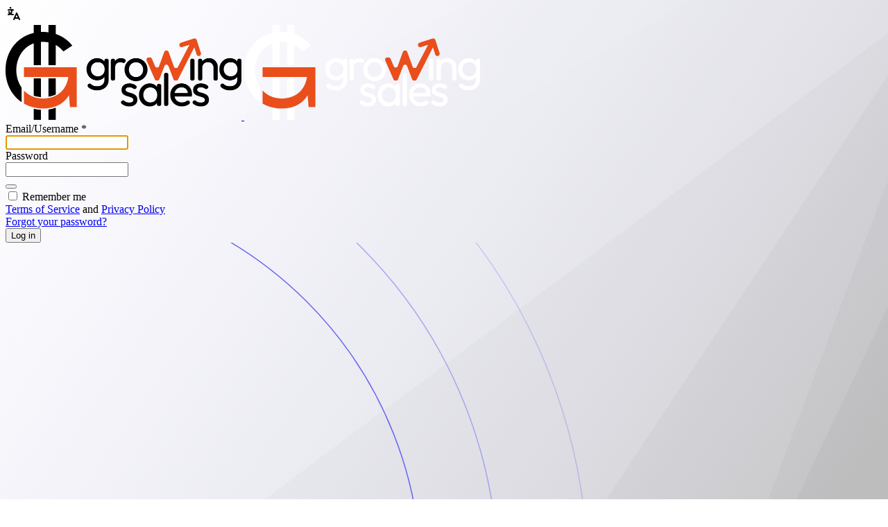

--- FILE ---
content_type: text/html; charset=utf-8
request_url: https://growingsales.doublehemisphere.com/login
body_size: 9867
content:
<!DOCTYPE html>
<html lang="en" x-bind:class="{ 'dark': darkTheme }" x-data="tallstackui_darkTheme()">

    <head>
        <meta charset="utf-8">
        <meta name="viewport" content="width=device-width, initial-scale=1">
        <meta name="csrf-token" content="jw6y5l56GhaoFNCJUHHKYihZ8poJRD22apk2FAuK">

        <title>Growing Sales - Login</title>

        <link type="image/png" href="/favicon-96x96.png" rel="icon" sizes="96x96" />
        <link type="image/svg+xml" href="/favicon.svg" rel="icon" />
        <link href="/favicon.ico" rel="shortcut icon" />
        <link href="/apple-touch-icon.png" rel="apple-touch-icon" sizes="180x180" />
        <meta name="apple-mobile-web-app-title" content="TuCitApp" />
        <link href="/site.webmanifest" rel="manifest" />
        
        <!-- Fonts -->
        <link href="https://fonts.bunny.net" rel="preconnect">
        <link href="https://fonts.bunny.net/css?family=inter:400,500,600,900&display=swap" rel="stylesheet" />

        <!-- Scripts -->
        <script src="/tallstackui/script/tallstackui-CSqCfOdr.js" defer></script><link href="/tallstackui/style/tippy-BHH8rdGj.css" rel="stylesheet" type="text/css">
        <link rel="preload" as="style" href="https://growingsales.doublehemisphere.com/build/assets/app-RSv9dBJM.css" /><link rel="modulepreload" as="script" href="https://growingsales.doublehemisphere.com/build/assets/guest-BjOb-0T5.js" /><link rel="modulepreload" as="script" href="https://growingsales.doublehemisphere.com/build/assets/livewire.esm-SYisx3QF.js" /><link rel="stylesheet" href="https://growingsales.doublehemisphere.com/build/assets/app-RSv9dBJM.css" data-navigate-track="reload" /><script type="module" src="https://growingsales.doublehemisphere.com/build/assets/guest-BjOb-0T5.js" data-navigate-track="reload"></script>                <script src="https://growingsales.doublehemisphere.com/js/utils.js?v=1.0202508050" defer></script>

        <!-- Styles -->
        <!-- Livewire Styles --><style >[wire\:loading][wire\:loading], [wire\:loading\.delay][wire\:loading\.delay], [wire\:loading\.inline-block][wire\:loading\.inline-block], [wire\:loading\.inline][wire\:loading\.inline], [wire\:loading\.block][wire\:loading\.block], [wire\:loading\.flex][wire\:loading\.flex], [wire\:loading\.table][wire\:loading\.table], [wire\:loading\.grid][wire\:loading\.grid], [wire\:loading\.inline-flex][wire\:loading\.inline-flex] {display: none;}[wire\:loading\.delay\.none][wire\:loading\.delay\.none], [wire\:loading\.delay\.shortest][wire\:loading\.delay\.shortest], [wire\:loading\.delay\.shorter][wire\:loading\.delay\.shorter], [wire\:loading\.delay\.short][wire\:loading\.delay\.short], [wire\:loading\.delay\.default][wire\:loading\.delay\.default], [wire\:loading\.delay\.long][wire\:loading\.delay\.long], [wire\:loading\.delay\.longer][wire\:loading\.delay\.longer], [wire\:loading\.delay\.longest][wire\:loading\.delay\.longest] {display: none;}[wire\:offline][wire\:offline] {display: none;}[wire\:dirty]:not(textarea):not(input):not(select) {display: none;}:root {--livewire-progress-bar-color: #2299dd;}[x-cloak] {display: none !important;}[wire\:cloak] {display: none !important;}dialog#livewire-error::backdrop {background-color: rgba(0, 0, 0, .6);}</style>

            </head>

    
        <body class="min-h-screen font-sans antialiased">
                        <div x-cloak
     x-data="tallstackui_dialog(null, JSON.parse('{\u0022ok\u0022:\u0022Ok\u0022,\u0022confirm\u0022:\u0022Confirm\u0022,\u0022cancel\u0022:\u0022Cancel\u0022}'), false)"
     x-on:tallstackui:dialog.window="add($event.detail)"
     class="relative z-100"
     aria-labelledby="modal-title"
     role="dialog"
     aria-modal="true"
     x-show="show">
    <div x-show="show"
         x-transition:enter="ease-out duration-300"
         x-transition:enter-start="opacity-0"
         x-transition:enter-end="opacity-100"
         x-transition:leave="ease-in duration-200"
         x-transition:leave-start="opacity-100"
         x-transition:leave-end="opacity-0"
         class="fixed inset-0 bg-gray-400/75 transform transition-opacity"></div>
    <div class="fixed inset-0 z-10 w-screen overflow-y-auto backdrop-blur-sm">
        <div class="flex min-h-full items-end justify-center p-4 text-center sm:items-center sm:p-0">
            <div x-show="show"
                 x-transition:enter="ease-out duration-300"
                 x-transition:enter-start="opacity-0 translate-y-4 sm:translate-y-0 sm:scale-95"
                 x-transition:enter-end="opacity-100 translate-y-0 sm:scale-100"
                 x-transition:leave="ease-in duration-200"
                 x-transition:leave-start="opacity-100 translate-y-0 sm:scale-100"
                 x-transition:leave-end="opacity-0 translate-y-4 sm:translate-y-0 sm:scale-95"
                 class="relative w-full max-w-sm transform overflow-hidden bg-white rounded-xl p-4 text-left shadow-xl transition-all sm:my-8 dark:bg-dark-700"
                  x-on:click.outside="top_ui && remove(true)" >
                <div class="flex justify-end">
                    <button x-on:click="remove()">
                        <svg dusk="tallstackui_dialog_close" class="h-5 w-5 cursor-pointer text-gray-400"
  xmlns="http://www.w3.org/2000/svg"
  width="24"
  height="24"
  viewBox="0 0 24 24"
  fill="none"
  stroke="currentColor"
  stroke-width="2"
  stroke-linecap="round"
  stroke-linejoin="round"
  class="icon icon-tabler icons-tabler-outline icon-tabler-x"
>
  <path stroke="none" d="M0 0h24v24H0z" fill="none"/>
  <path d="M18 6l-12 12" />
  <path d="M6 6l12 12" />
</svg>                            </button>
                </div>
                <div>
                    <div class="mx-auto flex h-12 w-12 items-center justify-center rounded-full"
                         x-bind:class="{
                            'bg-green-100 dark:bg-dark-600': dialog.type === 'success',
                            'bg-red-100 dark:bg-dark-600': dialog.type === 'error',
                            'bg-blue-100 dark:bg-dark-600': dialog.type === 'info',
                            'bg-yellow-100 dark:bg-dark-600': dialog.type === 'warning',
                            'bg-secondary-100 dark:bg-dark-600': dialog.type === 'question'
                        }">
                        <div x-show="dialog.type === 'success'">
                            <svg outline="1" class="h-8 w-8 text-green-600 dark:text-green-500"
  xmlns="http://www.w3.org/2000/svg"
  width="24"
  height="24"
  viewBox="0 0 24 24"
  fill="none"
  stroke="currentColor"
  stroke-width="2"
  stroke-linecap="round"
  stroke-linejoin="round"
  class="icon icon-tabler icons-tabler-outline icon-tabler-circle-check"
>
  <path stroke="none" d="M0 0h24v24H0z" fill="none"/>
  <path d="M3 12a9 9 0 1 0 18 0a9 9 0 1 0 -18 0" />
  <path d="M9 12l2 2l4 -4" />
</svg>                                </div>
                        <div x-show="dialog.type === 'error'">
                            <svg outline="1" class="h-8 w-8 text-red-600 dark:text-red-500"
  xmlns="http://www.w3.org/2000/svg"
  width="24"
  height="24"
  viewBox="0 0 24 24"
  fill="none"
  stroke="currentColor"
  stroke-width="2"
  stroke-linecap="round"
  stroke-linejoin="round"
  class="icon icon-tabler icons-tabler-outline icon-tabler-circle-x"
>
  <path stroke="none" d="M0 0h24v24H0z" fill="none"/>
  <path d="M3 12a9 9 0 1 0 18 0a9 9 0 1 0 -18 0" />
  <path d="M10 10l4 4m0 -4l-4 4" />
</svg>                                </div>
                        <div x-show="dialog.type === 'info'">
                            <svg outline="1" class="h-8 w-8 text-blue-600 dark:text-blue-500"
  xmlns="http://www.w3.org/2000/svg"
  width="24"
  height="24"
  viewBox="0 0 24 24"
  fill="none"
  stroke="currentColor"
  stroke-width="2"
  stroke-linecap="round"
  stroke-linejoin="round"
  class="icon icon-tabler icons-tabler-outline icon-tabler-info-circle"
>
  <path stroke="none" d="M0 0h24v24H0z" fill="none"/>
  <path d="M3 12a9 9 0 1 0 18 0a9 9 0 0 0 -18 0" />
  <path d="M12 9h.01" />
  <path d="M11 12h1v4h1" />
</svg>                                </div>
                        <div x-show="dialog.type === 'warning'">
                            <svg outline="1" class="h-8 w-8 text-yellow-600 dark:text-yellow-500"
  xmlns="http://www.w3.org/2000/svg"
  width="24"
  height="24"
  viewBox="0 0 24 24"
  fill="none"
  stroke="currentColor"
  stroke-width="2"
  stroke-linecap="round"
  stroke-linejoin="round"
  class="icon icon-tabler icons-tabler-outline icon-tabler-exclamation-circle"
>
  <path stroke="none" d="M0 0h24v24H0z" fill="none"/>
  <path d="M3 12a9 9 0 1 0 18 0a9 9 0 1 0 -18 0" />
  <path d="M12 9v4" />
  <path d="M12 16v.01" />
</svg>                                </div>
                        <div x-show="dialog.type === 'question'">
                            <svg outline="1" class="h-8 w-8 text-secondary-600 dark:text-secondary-500"
  xmlns="http://www.w3.org/2000/svg"
  width="24"
  height="24"
  viewBox="0 0 24 24"
  fill="none"
  stroke="currentColor"
  stroke-width="2"
  stroke-linecap="round"
  stroke-linejoin="round"
  class="icon icon-tabler icons-tabler-outline icon-tabler-help"
>
  <path stroke="none" d="M0 0h24v24H0z" fill="none"/>
  <path d="M3 12a9 9 0 1 0 18 0a9 9 0 1 0 -18 0" />
  <path d="M12 17l0 .01" />
  <path d="M12 13.5a1.5 1.5 0 0 1 1 -1.5a2.6 2.6 0 1 0 -3 -4" />
</svg>                                </div>
                    </div>
                    <div class="mt-3 text-center sm:mt-5">
                        <h3 class="text-lg font-semibold leading-6 text-gray-700 dark:text-dark-200" x-html="dialog.title"></h3>
                        <div class="mt-2">
                            <p class="text-sm text-gray-500 dark:text-dark-300" x-html="dialog.description"></p>
                        </div>
                    </div>
                </div>
                <div class="mt-4 space-y-2 sm:grid sm:grid-flow-row-dense sm:grid-cols-2 sm:gap-3 sm:space-y-0">
                    <div x-show="dialog.options?.cancel">
                        <button  role="button"  class="focus:shadow-outline group inline-flex items-center justify-center gap-x-2 border outline-hidden transition-all duration-200 ease-in-out hover:shadow-sm focus:border-transparent focus:ring-2 focus:ring-offset-white enabled:cursor-pointer disabled:cursor-not-allowed disabled:opacity-80 text-md px-4 py-2 text-red-50 ring-red-500 bg-red-500 focus:bg-red-600 hover:bg-red-600 border-transparent focus:ring-offset-2 dark:focus:ring-offset-dark-900 dark:focus:ring-red-600 dark:bg-red-700 dark:hover:bg-red-600 dark:hover:ring-red-600 rounded-md w-full text-sm" x-on:click="reject(dialog, $el)" x-text="dialog.options?.cancel?.text" dusk="tallstackui_dialog_rejection" type="button"  >
            
        </button>
                    </div>
                    <button class="cursor-pointer group inline-flex w-full items-center justify-center rounded-md px-4 py-2 text-sm font-semibold text-white outline-hidden transition ease-in focus:ring-2 focus:ring-offset-2" x-bind:class="{
                            'sm:w-auto' : dialog.options?.cancel,
                            'col-span-full' : !dialog.options?.cancel,
                            'bg-green-600 hover:bg-green-700 focus:ring-green-500 focus:ring-offset-green-100 dark:ring-offset-green-900': dialog.type === 'success',
                            'bg-red-600 hover:bg-red-700 focus:ring-red-500 focus:ring-offset-red-100 dark:ring-offset-red-900': dialog.type === 'error',
                            'bg-blue-600 hover:bg-blue-700 focus:ring-blue-500 focus:ring-offset-blue-100 dark:ring-offset-blue-900': dialog.type === 'info',
                            'bg-yellow-600 hover:bg-yellow-700 focus:ring-yellow-500 focus:ring-offset-yellow-100 dark:ring-offset-yellow-900': dialog.type === 'warning',
                            'bg-primary-600 hover:bg-primary-700 focus:ring-primary-500 focus:ring-offset-primary-100 dark:ring-offset-primary-900': dialog.type === 'question'
                        }" dusk="tallstackui_dialog_confirmation"
                           x-on:click="accept(dialog, $el)"
                           x-show="dialog.options?.confirm"
                           x-text="dialog.options?.confirm?.text ?? text.ok"></button>
                </div>
            </div>
        </div>
    </div>
</div>
            <div x-cloak
     x-data="tallstackui_toastBase(null, 'top-right')"
     x-on:tallstackui:toast.window="add($event)"
     class="pointer-events-none fixed inset-0 flex flex-col items-end justify-end gap-y-2 px-4 py-4 z-100" x-bind:class="{ 'md:justify-start' : position.includes('top-') === true, 'md:justify-end' : position.includes('bottom-') === true }">
    <template x-for="toast in toasts" :key="toast.id">
        <div x-data="tallstackui_toastLoop(toast)"
             x-show="show"
             x-ref="toast"
             x-on:mouseenter="toast.expandable = false"
             class="flex w-full flex-col items-center space-y-4"
             x-bind="transition"
             x-bind:class="{ 'md:items-start' : position === 'top-left' || position === 'bottom-left', 'md:items-end' : position === 'top-right' || position === 'bottom-right' }">
            <div class="dark:bg-dark-700 pointer-events-auto w-full max-w-sm overflow-hidden rounded-xl bg-white shadow-lg ring-1 ring-black/5">
                <div class="flex p-4">
                    <div class="shrink-0">
                        <div x-show="toast.type === 'success'">
                            <svg outline="1" class="h-6 w-6 text-green-400"
  xmlns="http://www.w3.org/2000/svg"
  width="24"
  height="24"
  viewBox="0 0 24 24"
  fill="none"
  stroke="currentColor"
  stroke-width="2"
  stroke-linecap="round"
  stroke-linejoin="round"
  class="icon icon-tabler icons-tabler-outline icon-tabler-circle-check"
>
  <path stroke="none" d="M0 0h24v24H0z" fill="none"/>
  <path d="M3 12a9 9 0 1 0 18 0a9 9 0 1 0 -18 0" />
  <path d="M9 12l2 2l4 -4" />
</svg>                                </div>
                        <div x-show="toast.type === 'error'">
                            <svg outline="1" class="h-6 w-6 text-red-400"
  xmlns="http://www.w3.org/2000/svg"
  width="24"
  height="24"
  viewBox="0 0 24 24"
  fill="none"
  stroke="currentColor"
  stroke-width="2"
  stroke-linecap="round"
  stroke-linejoin="round"
  class="icon icon-tabler icons-tabler-outline icon-tabler-circle-x"
>
  <path stroke="none" d="M0 0h24v24H0z" fill="none"/>
  <path d="M3 12a9 9 0 1 0 18 0a9 9 0 1 0 -18 0" />
  <path d="M10 10l4 4m0 -4l-4 4" />
</svg>                                </div>
                        <div x-show="toast.type === 'info'">
                            <svg outline="1" class="h-6 w-6 text-blue-400"
  xmlns="http://www.w3.org/2000/svg"
  width="24"
  height="24"
  viewBox="0 0 24 24"
  fill="none"
  stroke="currentColor"
  stroke-width="2"
  stroke-linecap="round"
  stroke-linejoin="round"
  class="icon icon-tabler icons-tabler-outline icon-tabler-info-circle"
>
  <path stroke="none" d="M0 0h24v24H0z" fill="none"/>
  <path d="M3 12a9 9 0 1 0 18 0a9 9 0 0 0 -18 0" />
  <path d="M12 9h.01" />
  <path d="M11 12h1v4h1" />
</svg>                                </div>
                        <div x-show="toast.type === 'warning'">
                            <svg outline="1" class="h-6 w-6 text-yellow-400"
  xmlns="http://www.w3.org/2000/svg"
  width="24"
  height="24"
  viewBox="0 0 24 24"
  fill="none"
  stroke="currentColor"
  stroke-width="2"
  stroke-linecap="round"
  stroke-linejoin="round"
  class="icon icon-tabler icons-tabler-outline icon-tabler-exclamation-circle"
>
  <path stroke="none" d="M0 0h24v24H0z" fill="none"/>
  <path d="M3 12a9 9 0 1 0 18 0a9 9 0 1 0 -18 0" />
  <path d="M12 9v4" />
  <path d="M12 16v.01" />
</svg>                                </div>
                        <div x-show="toast.type === 'question'">
                            <svg outline="1" class="h-6 w-6 text-secondary-400"
  xmlns="http://www.w3.org/2000/svg"
  width="24"
  height="24"
  viewBox="0 0 24 24"
  fill="none"
  stroke="currentColor"
  stroke-width="2"
  stroke-linecap="round"
  stroke-linejoin="round"
  class="icon icon-tabler icons-tabler-outline icon-tabler-help"
>
  <path stroke="none" d="M0 0h24v24H0z" fill="none"/>
  <path d="M3 12a9 9 0 1 0 18 0a9 9 0 1 0 -18 0" />
  <path d="M12 17l0 .01" />
  <path d="M12 13.5a1.5 1.5 0 0 1 1 -1.5a2.6 2.6 0 1 0 -3 -4" />
</svg>                                </div>
                    </div>
                    <div class="ml-3 w-0 flex-1 pt-0.5">
                        <p class="dark:text-dark-200 text-sm font-medium text-gray-800" x-bind:class="{ 'font-medium' : !toast.confirm, 'font-semibold' : toast.confirm }"
                           x-html="toast.title"></p>
                        <p class="dark:text-dark-300 mt-1 text-sm text-gray-700"
                           x-html="toast.description"
                           x-show="!toast.expandable"
                           x-bind:class="{ 'truncate': toast.expandable }"
                           x-collapse.min.20px></p>
                        <template x-if="toast.options && (toast.options.confirm?.text || toast.options.cancel?.text)">
                            <div class="mt-2 flex" x-bind:class="{ 'gap-x-2' : toast.options.confirm && toast.options.cancel }">
                                <button dusk="tallstackui_toast_confirmation" class="text-sm font-medium focus:outline-hidden cursor-pointer text-primary-600 dark:text-dark-200"
                                        x-on:click="accept(toast)"
                                        x-text="toast.options?.confirm?.text"></button>
                                <div x-show="toast.options.cancel">
                                    <button dusk="tallstackui_toast_rejection" class="text-sm font-medium focus:outline-hidden cursor-pointer text-red-700 dark:text-red-500"
                                            x-on:click="reject(toast)"
                                            x-text="toast.options?.cancel?.text"></button>
                                </div>
                            </div>
                        </template>
                    </div>
                    <div class="ml-4 flex min-h-full flex-col justify-between">
                        <div class="ml-4 flex shrink-0">
                            <button x-on:click="hide(true, false)" type="button" class="inline-flex text-gray-400 focus:outline-hidden focus:ring-0 cursor-pointer">
                                <svg dusk="tallstackui_toast_close" class="h-5 w-5"
  xmlns="http://www.w3.org/2000/svg"
  width="24"
  height="24"
  viewBox="0 0 24 24"
  fill="none"
  stroke="currentColor"
  stroke-width="2"
  stroke-linecap="round"
  stroke-linejoin="round"
  class="icon icon-tabler icons-tabler-outline icon-tabler-x"
>
  <path stroke="none" d="M0 0h24v24H0z" fill="none"/>
  <path d="M18 6l-12 12" />
  <path d="M6 6l12 12" />
</svg>                                    </button>
                        </div>
                        <div x-show="toast.expandable && toast.description" class="ml-4 flex shrink-0">
                            <button dusk="tallstackui_toast_expandable"
                                    x-on:click="toast.expandable = !toast.expandable"
                                    type="button"
                                    class="inline-flex text-gray-400 focus:outline-hidden focus:ring-0">
                                <svg class="h-5 w-5"
  xmlns="http://www.w3.org/2000/svg"
  width="24"
  height="24"
  viewBox="0 0 24 24"
  fill="none"
  stroke="currentColor"
  stroke-width="2"
  stroke-linecap="round"
  stroke-linejoin="round"
  class="icon icon-tabler icons-tabler-outline icon-tabler-chevron-down"
>
  <path stroke="none" d="M0 0h24v24H0z" fill="none"/>
  <path d="M6 9l6 6l6 -6" />
</svg>                                    </button>
                        </div>
                    </div>
                </div>
                                    <div x-show="!toast.persistent" class="dark:bg-dark-600 relative h-1 w-full rounded-full bg-neutral-100">
                        <span x-ref="progress" x-bind:style="`animation-duration:${toast.timeout * 1000}ms`" class="animate-progress bg-primary-500 dark:bg-dark-400 absolute h-full w-24 duration-300 ease-linear" x-cloak></span>
                    </div>
                            </div>
        </div>
    </template>
</div>
            <div class="relative max-w-full overflow-x-hidden">
                <div class="dark:text-dark-300 absolute right-2 top-2 z-20 flex items-center justify-end space-x-2">
                    <span class="rounded-xs relative h-5 w-5 cursor-pointer" aria-label="Light/Dark mode"
                        tabindex="0" x-on:click="darkTheme = !darkTheme" x-on:keyup.enter="darkTheme = !darkTheme"
                        x-tool.raw.placement.left.offset.-5="Light/Dark">
                        <svg style="display: none;" x-show="darkTheme" x-transition:enter-end="opacity-100 scale-100" x-transition:enter-start="opacity-0 scale-90" x-transition:enter="transition ease-out duration-300" x-transition:leave-end="opacity-0 scale-90" x-transition:leave-start="opacity-100 scale-100" x-transition:leave="transition ease-in duration-100" class="hover:text-dark-800 dark:hover:text-dark-100 absolute h-5 w-5 transition-all duration-200"
  xmlns="http://www.w3.org/2000/svg"
  width="24"
  height="24"
  viewBox="0 0 24 24"
  fill="none"
  stroke="currentColor"
  stroke-width="2"
  stroke-linecap="round"
  stroke-linejoin="round"
  class="icon icon-tabler icons-tabler-outline icon-tabler-sun"
>
  <path stroke="none" d="M0 0h24v24H0z" fill="none"/>
  <path d="M8 12a4 4 0 1 0 8 0a4 4 0 1 0 -8 0" />
  <path d="M3 12h1m8 -9v1m8 8h1m-9 8v1m-6.4 -15.4l.7 .7m12.1 -.7l-.7 .7m0 11.4l.7 .7m-12.1 -.7l-.7 .7" />
</svg>                                <svg style="display: none;" x-show="!darkTheme" x-transition:enter-end="opacity-100 scale-100" x-transition:enter-start="opacity-0 scale-90" x-transition:enter="transition ease-out duration-300" x-transition:leave-end="opacity-0 scale-90" x-transition:leave-start="opacity-100 scale-100" x-transition:leave="transition ease-in duration-300" class="hover:text-dark-800 dark:hover:text-dark-100 absolute h-5 w-5 cursor-pointer transition-all duration-200"
  xmlns="http://www.w3.org/2000/svg"
  width="24"
  height="24"
  viewBox="0 0 24 24"
  fill="none"
  stroke="currentColor"
  stroke-width="2"
  stroke-linecap="round"
  stroke-linejoin="round"
  class="icon icon-tabler icons-tabler-outline icon-tabler-moon"
>
  <path stroke="none" d="M0 0h24v24H0z" fill="none"/>
  <path d="M12 3c.132 0 .263 0 .393 0a7.5 7.5 0 0 0 7.92 12.446a9 9 0 1 1 -8.313 -12.454l0 .008" />
</svg>                            </span>
                    <div class="flex items-start"
     x-data="tallstackui_dropdown(true)"
     role="button" 
     aria-haspopup="true"
     x-bind:aria-expanded="show">
    <div x-ref="dropdown"
         class="relative inline-block text-left"
         x-on:click.outside="show = false"
         >
                    <svg tabindex="0" x-on:click="show = !show" class="rounded-xs hover:text-dark-700 dark:hover:text-dark-100 h-5 w-5 cursor-pointer transition-all duration-200"
  xmlns="http://www.w3.org/2000/svg"
  width="24"
  height="24"
  viewBox="0 0 24 24"
  fill="none"
  stroke="currentColor"
  stroke-width="2"
  stroke-linecap="round"
  stroke-linejoin="round"
  class="icon icon-tabler icons-tabler-outline icon-tabler-language"
>
  <path stroke="none" d="M0 0h24v24H0z" fill="none"/>
  <path d="M9 6.371c0 4.418 -2.239 6.629 -5 6.629" />
  <path d="M4 6.371h7" />
  <path d="M5 9c0 2.144 2.252 3.908 6 4" />
  <path d="M12 20l4 -9l4 9" />
  <path d="M19.1 18h-6.2" />
  <path d="M6.694 3l.793 .582" />
</svg>
                <div x-show="show" 
     x-cloak
     x-on:click.outside="show = false"
     x-on:keydown.escape.window="show = false"
     x-intersect:leave="show = false"
     x-anchor.bottom-end.offset.5="$refs.dropdown"
     
              x-transition:enter="transition duration-100 ease-out"
         x-transition:enter-start="opacity-0 -translate-y-2"
         x-transition:enter-end="opacity-100 translate-y-0"
         x-transition:leave="transition ease-in duration-75"
         x-transition:leave-start="opacity-100 translate-y-0"
         x-transition:leave-end="opacity-0 -translate-y-2"
         class="dark:bg-dark-700 border-dark-200 dark:border-dark-600 absolute z-40 rounded-lg border bg-white w-56" role="menu">
    <div class="overflow-hidden rounded-md">
                <a class="block" href="https://growingsales.doublehemisphere.com/locale/en"
                                aria-label="English">
                                <button  role="menuitem"  tabindex="0"
    class="text-secondary-600 dark:text-dark-300 dark:hover:bg-dark-600 dark:focus:bg-dark-600 flex w-full cursor-pointer items-center whitespace-nowrap px-4 py-2 text-sm transition-colors duration-150 hover:bg-gray-100 focus:bg-gray-100 focus:outline-hidden"  x-on:click="$refs.dropdown.dispatchEvent(new CustomEvent('select'))">
        English
    </button>
                            </a>
                                                    <a class="block" href="https://growingsales.doublehemisphere.com/locale/es"
                                aria-label="Español">
                                <button  role="menuitem"  tabindex="0"
    class="text-secondary-600 dark:text-dark-300 dark:hover:bg-dark-600 dark:focus:bg-dark-600 flex w-full cursor-pointer items-center whitespace-nowrap px-4 py-2 text-sm transition-colors duration-150 hover:bg-gray-100 focus:bg-gray-100 focus:outline-hidden"  x-on:click="$refs.dropdown.dispatchEvent(new CustomEvent('select'))">
        Español
    </button>
                            </a>
            </div>
    
</div>
    </div>
</div>
                </div>
                <div class="relative z-10">
                    <div class="flex min-h-screen flex-col items-center bg-dark-100 pt-6 dark:bg-dark-900 sm:justify-center sm:pt-0">
    <div>
        <a href="/">
    <div class="h-auto w-48">
        <img class="inline-block h-full w-full dark:hidden" src="https://growingsales.doublehemisphere.com/img/growing_sales.webp"
            alt="Growing Sales" height="136.5" width="340" />
        <img class="hidden h-full w-full dark:inline-block" src="https://growingsales.doublehemisphere.com/img/growing_sales_light.webp"
            alt="Growing Sales" height="136.5" width="340" />
    </div>
</a>
    </div>

    <div
        class="mt-6 w-full overflow-hidden rounded-md bg-white px-6 py-4 shadow-soft-xl dark:bg-dark-800 sm:max-w-md sm:rounded-lg">
        <form method="POST" action="https://growingsales.doublehemisphere.com/login">
            <input type="hidden" name="_token" value="jw6y5l56GhaoFNCJUHHKYihZ8poJRD22apk2FAuK" autocomplete="off">
            <div>
                <div>
            <label  for="username"  class="dark:text-dark-400 mb-1 block text-sm font-semibold text-gray-600" >
    Email/Username
            <span class="font-bold text-red-500 not-italic">*</span>
    </label>
        <div  class="relative rounded-2xl shadow-sm">
        <div class="focus:ring-primary-600 focus-within:focus:ring-primary-600 focus-within:ring-primary-600 dark:focus-within:ring-primary-600 flex rounded-2xl ring-1 transition focus-within:ring-2 dark:ring-dark-600 dark:text-dark-300 text-gray-600 ring-gray-300 dark:bg-dark-800/50 bg-white/50">
                <input  id="username"                type="text"
               x-ref="username"
                                             class="dark:placeholder-dark-400 w-full rounded-2xl border-0 bg-transparent py-1.5 ring-0 placeholder:text-gray-400 focus:outline-hidden focus:ring-transparent sm:text-sm sm:leading-6 only-no-spaces" id="username" name="username" type="text" required="required" autofocus="autofocus" autocomplete="username">
            </div>
    </div>
        </div>
            </div>

            <div class="mt-4">
                <div x-data="tallstackui_formPassword(null, JSON.parse('{\u0022min\u0022:\u00228\u0022,\u0022mixed\u0022:true,\u0022numbers\u0022:true,\u0022symbols\u0022:\u0022!@#$%^\\u0026*()_+-=\u0022}'), null, null)" class="relative" x-cloak x-on:click.outside="rules = false">
     <div>
            <label  for="password"  class="dark:text-dark-400 mb-1 block text-sm font-semibold text-gray-600" >
    Password
    </label>
        <div  x-ref="anchor"  class="relative rounded-2xl shadow-sm">
        <div class="focus:ring-primary-600 focus-within:focus:ring-primary-600 focus-within:ring-primary-600 dark:focus-within:ring-primary-600 flex rounded-2xl ring-1 transition focus-within:ring-2 dark:ring-dark-600 dark:text-dark-300 text-gray-600 ring-gray-300 dark:bg-dark-800/50 bg-white/50">
                <input  id="password"                type="password"
               x-ref="password"
                               autocomplete="current-password"                class="dark:placeholder-dark-400 w-full rounded-2xl border-0 bg-transparent py-1.5 ring-0 placeholder:text-gray-400 focus:outline-hidden focus:ring-transparent sm:text-sm sm:leading-6 pl-3 pr-0" :type="!show ? 'password' : 'text'" floatable="floatable" autocomplete="current-password" x-on:paste="paste($event)" x-on:keydown="indicator($event)" x-on:keyup="indicator($event)" x-model.debounce="input" id="password" name="password" type="password" required="required">
                    <div class="dark:text-dark-400 flex select-none items-center whitespace-nowrap text-gray-500 sm:text-sm ml-1 mr-2">
                <div class="flex items-center justify-between gap-2" x-cloak>
                                      <div x-show="caps">
                         <svg class="h-5 w-5 text-red-500" xmlns="http://www.w3.org/2000/svg" viewBox="0 0 256 256">
    <rect width="256" height="256" fill="none"/>
    <polygon points="32 120 128 24 224 120 176 120 176 184 80 184 80 120 32 120" fill="none" stroke="currentColor" stroke-linecap="round" stroke-linejoin="round" stroke-width="16"/>
    <line x1="176" y1="216" x2="80" y2="216" fill="none" stroke="currentColor" stroke-linecap="round" stroke-linejoin="round" stroke-width="16"/>
</svg>
                     </div>
                                                   <button type="button"
                         dusk="tallstackui_form_password_reveal"
                         
                         x-on:click="toggle()">
                         <svg x-show="!show" class="h-5 w-5 cursor-pointer"
  xmlns="http://www.w3.org/2000/svg"
  width="24"
  height="24"
  viewBox="0 0 24 24"
  fill="none"
  stroke="currentColor"
  stroke-width="2"
  stroke-linecap="round"
  stroke-linejoin="round"
  class="icon icon-tabler icons-tabler-outline icon-tabler-eye"
>
  <path stroke="none" d="M0 0h24v24H0z" fill="none"/>
  <path d="M10 12a2 2 0 1 0 4 0a2 2 0 0 0 -4 0" />
  <path d="M21 12c-2.4 4 -5.4 6 -9 6c-3.6 0 -6.6 -2 -9 -6c2.4 -4 5.4 -6 9 -6c3.6 0 6.6 2 9 6" />
</svg>                                 <svg x-show="show" class="h-5 w-5 cursor-pointer"
  xmlns="http://www.w3.org/2000/svg"
  width="24"
  height="24"
  viewBox="0 0 24 24"
  fill="none"
  stroke="currentColor"
  stroke-width="2"
  stroke-linecap="round"
  stroke-linejoin="round"
  class="icon icon-tabler icons-tabler-outline icon-tabler-eye-off"
>
  <path stroke="none" d="M0 0h24v24H0z" fill="none"/>
  <path d="M10.585 10.587a2 2 0 0 0 2.829 2.828" />
  <path d="M16.681 16.673a8.717 8.717 0 0 1 -4.681 1.327c-3.6 0 -6.6 -2 -9 -6c1.272 -2.12 2.712 -3.678 4.32 -4.674m2.86 -1.146a9.055 9.055 0 0 1 1.82 -.18c3.6 0 6.6 2 9 6c-.666 1.11 -1.379 2.067 -2.138 2.87" />
  <path d="M3 3l18 18" />
</svg>                         </button>
             </div>
            </div>
            </div>
    </div>
        </div>
            <div x-show="rules" 
     x-cloak
     x-on:click.outside="rules = false"
     x-on:keydown.escape.window="rules = false"
     x-intersect:leave="rules = false"
     x-anchor.bottom-end.offset.10="$refs.anchor"
     
              x-transition:enter="transition duration-100 ease-out"
         x-transition:enter-start="opacity-0 -translate-y-2"
         x-transition:enter-end="opacity-100 translate-y-0"
         x-transition:leave="transition ease-in duration-75"
         x-transition:leave-start="opacity-100 translate-y-0"
         x-transition:leave-end="opacity-0 -translate-y-2"
         class="dark:bg-dark-700 border-dark-200 dark:border-dark-600 absolute z-40 rounded-lg border bg-white w-full p-3" x-show="rules">
    <h3 class="text-md font-semibold text-red-500 dark:text-dark-300">Expected Password Format:</h3>
            <div class="mt-2 flex flex-col">
                                    <span class="inline-flex items-center gap-1 text-gray-700 text-sm dark:text-dark-300">
                            <svg x-show="!results.min" class="h-5 w-5 text-red-500"
  xmlns="http://www.w3.org/2000/svg"
  width="24"
  height="24"
  viewBox="0 0 24 24"
  fill="none"
  stroke="currentColor"
  stroke-width="2"
  stroke-linecap="round"
  stroke-linejoin="round"
  class="icon icon-tabler icons-tabler-outline icon-tabler-circle-x"
>
  <path stroke="none" d="M0 0h24v24H0z" fill="none"/>
  <path d="M3 12a9 9 0 1 0 18 0a9 9 0 1 0 -18 0" />
  <path d="M10 10l4 4m0 -4l-4 4" />
</svg>                                    <svg x-show="results.min" class="h-5 w-5 text-green-500"
  xmlns="http://www.w3.org/2000/svg"
  width="24"
  height="24"
  viewBox="0 0 24 24"
  fill="none"
  stroke="currentColor"
  stroke-width="2"
  stroke-linecap="round"
  stroke-linejoin="round"
  class="icon icon-tabler icons-tabler-outline icon-tabler-circle-check"
>
  <path stroke="none" d="M0 0h24v24H0z" fill="none"/>
  <path d="M3 12a9 9 0 1 0 18 0a9 9 0 1 0 -18 0" />
  <path d="M9 12l2 2l4 -4" />
</svg>                                    <p x-bind:class="{ 'line-through' : results.min }">At least 8 characters</p>
                        </span>
                                                    <span class="inline-flex items-center gap-1 text-gray-700 text-sm dark:text-dark-300">
                            <svg x-show="!results.symbols" class="h-5 w-5 text-red-500"
  xmlns="http://www.w3.org/2000/svg"
  width="24"
  height="24"
  viewBox="0 0 24 24"
  fill="none"
  stroke="currentColor"
  stroke-width="2"
  stroke-linecap="round"
  stroke-linejoin="round"
  class="icon icon-tabler icons-tabler-outline icon-tabler-circle-x"
>
  <path stroke="none" d="M0 0h24v24H0z" fill="none"/>
  <path d="M3 12a9 9 0 1 0 18 0a9 9 0 1 0 -18 0" />
  <path d="M10 10l4 4m0 -4l-4 4" />
</svg>                                    <svg x-show="results.symbols" class="h-5 w-5 text-green-500"
  xmlns="http://www.w3.org/2000/svg"
  width="24"
  height="24"
  viewBox="0 0 24 24"
  fill="none"
  stroke="currentColor"
  stroke-width="2"
  stroke-linecap="round"
  stroke-linejoin="round"
  class="icon icon-tabler icons-tabler-outline icon-tabler-circle-check"
>
  <path stroke="none" d="M0 0h24v24H0z" fill="none"/>
  <path d="M3 12a9 9 0 1 0 18 0a9 9 0 1 0 -18 0" />
  <path d="M9 12l2 2l4 -4" />
</svg>                                    <p x-bind:class="{ 'line-through' : results.symbols }">At least one symbol (!@#$%^&amp;*()_+-=)</p>
                        </span>
                                                    <span class="inline-flex items-center gap-1 text-gray-700 text-sm dark:text-dark-300">
                            <svg x-show="!results.numbers" class="h-5 w-5 text-red-500"
  xmlns="http://www.w3.org/2000/svg"
  width="24"
  height="24"
  viewBox="0 0 24 24"
  fill="none"
  stroke="currentColor"
  stroke-width="2"
  stroke-linecap="round"
  stroke-linejoin="round"
  class="icon icon-tabler icons-tabler-outline icon-tabler-circle-x"
>
  <path stroke="none" d="M0 0h24v24H0z" fill="none"/>
  <path d="M3 12a9 9 0 1 0 18 0a9 9 0 1 0 -18 0" />
  <path d="M10 10l4 4m0 -4l-4 4" />
</svg>                                    <svg x-show="results.numbers" class="h-5 w-5 text-green-500"
  xmlns="http://www.w3.org/2000/svg"
  width="24"
  height="24"
  viewBox="0 0 24 24"
  fill="none"
  stroke="currentColor"
  stroke-width="2"
  stroke-linecap="round"
  stroke-linejoin="round"
  class="icon icon-tabler icons-tabler-outline icon-tabler-circle-check"
>
  <path stroke="none" d="M0 0h24v24H0z" fill="none"/>
  <path d="M3 12a9 9 0 1 0 18 0a9 9 0 1 0 -18 0" />
  <path d="M9 12l2 2l4 -4" />
</svg>                                    <p x-bind:class="{ 'line-through' : results.numbers }">At least one number</p>
                        </span>
                                                    <span class="inline-flex items-center gap-1 text-gray-700 text-sm dark:text-dark-300">
                        <svg x-show="!results.mixed" class="h-5 w-5 text-red-500"
  xmlns="http://www.w3.org/2000/svg"
  width="24"
  height="24"
  viewBox="0 0 24 24"
  fill="none"
  stroke="currentColor"
  stroke-width="2"
  stroke-linecap="round"
  stroke-linejoin="round"
  class="icon icon-tabler icons-tabler-outline icon-tabler-circle-x"
>
  <path stroke="none" d="M0 0h24v24H0z" fill="none"/>
  <path d="M3 12a9 9 0 1 0 18 0a9 9 0 1 0 -18 0" />
  <path d="M10 10l4 4m0 -4l-4 4" />
</svg>                                <svg x-show="results.mixed" class="h-5 w-5 text-green-500"
  xmlns="http://www.w3.org/2000/svg"
  width="24"
  height="24"
  viewBox="0 0 24 24"
  fill="none"
  stroke="currentColor"
  stroke-width="2"
  stroke-linecap="round"
  stroke-linejoin="round"
  class="icon icon-tabler icons-tabler-outline icon-tabler-circle-check"
>
  <path stroke="none" d="M0 0h24v24H0z" fill="none"/>
  <path d="M3 12a9 9 0 1 0 18 0a9 9 0 1 0 -18 0" />
  <path d="M9 12l2 2l4 -4" />
</svg>                                <p x-bind:class="{ 'line-through' : results.mixed }">At least one uppercase character</p>
                    </span>
                            </div>
    
</div>
    </div>
            </div>

            <div class="mt-4 block">
                <div>
    <div class="flex items-center">
        <label  for="remember_me"  class="relative inline-flex cursor-pointer items-start">
            <div class="flex items-center">
                                <input  id="remember_me"  type="checkbox" class="form-checkbox dark:border-dark-600 border-1 dark:bg-dark-800/50 rounded-lg border-gray-300 bg-white/50 transition duration-100 ease-in-out h-5 w-5 text-primary-500 focus:ring-primary-500 dark:ring-offset-dark-900" id="remember_me" name="remember">
                                <span class="dark:text-dark-400 cursor-pointer items-center text-sm font-medium text-gray-700 ml-2">
                    Remember me
                </span>
                            </div>
        </label>
    </div>
    </div>
            </div>

                            <div
                    class="dark:text-dark-400 mb-1 mt-4 block flex items-center justify-center text-sm font-semibold text-gray-600">
                    <a target="_blank" href="https://growingsales.doublehemisphere.com/terms-of-service" class="underline text-sm text-dark-600 dark:text-dark-400 hover:text-dark-900 dark:hover:text-dark-100 rounded-lg focus:outline-hidden focus:ring-2 focus:ring-offset-2 focus:ring-indigo-500 dark:focus:ring-offset-dark-800 mx-1">Terms of Service</a> and <a target="_blank" href="https://growingsales.doublehemisphere.com/privacy-policy" class="underline text-sm mx-1 text-dark-600 dark:text-dark-400 hover:text-dark-900 dark:hover:text-dark-100 rounded-lg focus:outline-hidden focus:ring-2 focus:ring-offset-2 focus:ring-indigo-500 dark:focus:ring-offset-dark-800">Privacy Policy</a>

                </div>
            
            <div class="mt-4 flex items-center justify-center">
                                    <a class="text-dark-600 hover:text-dark-900 focus:outline-hidden focus:ring-primary-500 dark:text-dark-300 dark:hover:text-dark-100 dark:focus:ring-offset-dark-800 rounded-md text-sm underline focus:ring-2 focus:ring-offset-2"
                        href="https://growingsales.doublehemisphere.com/forgot-password">
                        Forgot your password?
                    </a>
                            </div>
            <div class="mt-4">
                <button  role="button"  class="focus:shadow-outline group inline-flex items-center justify-center gap-x-2 border outline-hidden transition-all duration-200 ease-in-out hover:shadow-sm focus:border-transparent focus:ring-2 focus:ring-offset-white enabled:cursor-pointer disabled:cursor-not-allowed disabled:opacity-80 text-md px-4 py-2 text-primary-50 ring-primary-500 bg-primary-500 focus:bg-primary-600 hover:bg-primary-600 border-transparent focus:ring-offset-2 dark:focus:ring-offset-dark-900 dark:focus:ring-primary-600 dark:bg-primary-700 dark:hover:bg-primary-600 dark:hover:ring-primary-600 rounded-full w-full" type="submit"  >
            Log in
        </button>
            </div>
            
        </form>
    </div>
</div>
                </div>
                <div class="absolute inset-0 overflow-hidden">
                    <div class="absolute left-0 top-0 w-[140%]">
                        <svg class="max-w-[600px]" id="background" fill="none" viewBox="0 0 877 968" xmlns="http://www.w3.org/2000/svg">
    <g clip-path="url(#a)">
        <circle cx="391" cy="391" r="390.5" stroke="#6366f1" transform="matrix(-1 0 0 1 416 -56)" />
        <circle cx="468" cy="468" opacity=".5" r="467.5" stroke="#6366f1"
            transform="matrix(-1 0 0 1 493 -133)" />
        <circle cx="558" cy="558" opacity=".3" r="557.5" stroke="#6366f1"
            transform="matrix(-1 0 0 1 583 -223)" />
        
        <g filter="url(#c)">
            <ellipse class="fill-white dark:fill-white/20" cx="262" cy="184.5" rx="262" ry="184.5"
                transform="matrix(-1 0 0 1 99 42)" />
        </g>
    </g>
    <defs>
        <filter color-interpolation-filters="sRGB" filterUnits="userSpaceOnUse" height="907" id="b"
            width="1614" x="-769" y="-233">
            <feFlood flood-opacity="0" result="BackgroundImageFix" />
            <feBlend in2="BackgroundImageFix" in="SourceGraphic" result="shape" />
            <feGaussianBlur result="effect1_foregroundBlur_3089_39042" stdDeviation="112" />
        </filter>
        <filter color-interpolation-filters="sRGB" filterUnits="userSpaceOnUse" height="817" id="c"
            width="972" x="-649" y="-182">
            <feFlood flood-opacity="0" result="BackgroundImageFix" />
            <feBlend in2="BackgroundImageFix" in="SourceGraphic" result="shape" />
            <feGaussianBlur result="effect1_foregroundBlur_3089_39042" stdDeviation="112" />
        </filter>
        <clipPath id="a">
            <path d="M877 0H0v968h877z" fill="#fff" />
        </clipPath>
    </defs>
</svg>
                    </div>
                </div>
            </div>

            <script  data-navigate-once="true">window.livewireScriptConfig = {"csrf":"jw6y5l56GhaoFNCJUHHKYihZ8poJRD22apk2FAuK","uri":"\/livewire\/update","progressBar":"","nonce":""};</script>
        </body>
    
</html>


--- FILE ---
content_type: text/css
request_url: https://growingsales.doublehemisphere.com/build/assets/app-RSv9dBJM.css
body_size: 35017
content:
/*! tailwindcss v4.1.14 | MIT License | https://tailwindcss.com */@layer properties{@supports (((-webkit-hyphens:none)) and (not (margin-trim:inline))) or ((-moz-orient:inline) and (not (color:rgb(from red r g b)))){*,:before,:after,::backdrop{--tw-translate-x:0;--tw-translate-y:0;--tw-translate-z:0;--tw-scale-x:1;--tw-scale-y:1;--tw-scale-z:1;--tw-rotate-x:initial;--tw-rotate-y:initial;--tw-rotate-z:initial;--tw-skew-x:initial;--tw-skew-y:initial;--tw-space-y-reverse:0;--tw-space-x-reverse:0;--tw-divide-x-reverse:0;--tw-border-style:solid;--tw-divide-y-reverse:0;--tw-gradient-position:initial;--tw-gradient-from:#0000;--tw-gradient-via:#0000;--tw-gradient-to:#0000;--tw-gradient-stops:initial;--tw-gradient-via-stops:initial;--tw-gradient-from-position:0%;--tw-gradient-via-position:50%;--tw-gradient-to-position:100%;--tw-leading:initial;--tw-font-weight:initial;--tw-tracking:initial;--tw-shadow:0 0 #0000;--tw-shadow-color:initial;--tw-shadow-alpha:100%;--tw-inset-shadow:0 0 #0000;--tw-inset-shadow-color:initial;--tw-inset-shadow-alpha:100%;--tw-ring-color:initial;--tw-ring-shadow:0 0 #0000;--tw-inset-ring-color:initial;--tw-inset-ring-shadow:0 0 #0000;--tw-ring-inset:initial;--tw-ring-offset-width:0px;--tw-ring-offset-color:#fff;--tw-ring-offset-shadow:0 0 #0000;--tw-outline-style:solid;--tw-blur:initial;--tw-brightness:initial;--tw-contrast:initial;--tw-grayscale:initial;--tw-hue-rotate:initial;--tw-invert:initial;--tw-opacity:initial;--tw-saturate:initial;--tw-sepia:initial;--tw-drop-shadow:initial;--tw-drop-shadow-color:initial;--tw-drop-shadow-alpha:100%;--tw-drop-shadow-size:initial;--tw-backdrop-blur:initial;--tw-backdrop-brightness:initial;--tw-backdrop-contrast:initial;--tw-backdrop-grayscale:initial;--tw-backdrop-hue-rotate:initial;--tw-backdrop-invert:initial;--tw-backdrop-opacity:initial;--tw-backdrop-saturate:initial;--tw-backdrop-sepia:initial;--tw-duration:initial;--tw-ease:initial}}}@layer base{.filepond--assistant{clip:rect(1px,1px,1px,1px);clip-path:inset(50%);white-space:nowrap;border:0;width:1px;height:1px;padding:0;position:absolute;overflow:hidden}.filepond--browser.filepond--browser{opacity:0;width:calc(100% - 2em);margin:0;padding:0;font-size:0;position:absolute;top:1.75em;left:1em}.filepond--data{visibility:hidden;pointer-events:none;contain:strict;border:none;width:0;height:0;margin:0;padding:0;position:absolute}.filepond--drip{opacity:.1;pointer-events:none;background:#00000003;border-radius:.5em;position:absolute;top:0;right:0;bottom:0;left:0;overflow:hidden}.filepond--drip-blob{transform-origin:50%;background:#292625;border-radius:50%;width:8em;height:8em;margin-top:-4em;margin-left:-4em}.filepond--drip-blob,.filepond--drop-label{will-change:transform,opacity;position:absolute;top:0;left:0}.filepond--drop-label{color:#4f4f4f;-webkit-user-select:none;user-select:none;justify-content:center;align-items:center;height:0;margin:0;display:flex;right:0}.filepond--drop-label.filepond--drop-label label{margin:0;padding:.5em;display:block}.filepond--drop-label label{cursor:default;text-align:center;font-size:.875em;font-weight:400;line-height:1.5}.filepond--label-action{-webkit-text-decoration-skip:ink;-webkit-text-decoration-skip-ink:auto;text-decoration-skip-ink:auto;cursor:pointer;-webkit-text-decoration:underline #a7a4a4;text-decoration:underline #a7a4a4}.filepond--root[data-disabled] .filepond--drop-label label{opacity:.5}.filepond--file-action-button.filepond--file-action-button{width:1.625em;height:1.625em;font-family:inherit;font-size:1em;line-height:inherit;will-change:transform,opacity;border:none;outline:none;margin:0;padding:0}.filepond--file-action-button.filepond--file-action-button span{clip:rect(1px,1px,1px,1px);clip-path:inset(50%);white-space:nowrap;border:0;width:1px;height:1px;padding:0;position:absolute;overflow:hidden}.filepond--file-action-button.filepond--file-action-button svg{width:100%;height:100%}.filepond--file-action-button.filepond--file-action-button:after{content:"";position:absolute;top:-.75em;right:-.75em;bottom:-.75em;left:-.75em}.filepond--file-action-button{cursor:auto;color:#fff;background-color:#00000080;background-image:none;border-radius:50%;transition:box-shadow .25s ease-in;box-shadow:0 0 #fff0}.filepond--file-action-button:focus,.filepond--file-action-button:hover{box-shadow:0 0 0 .125em #ffffffe6}.filepond--file-action-button[disabled]{color:#ffffff80;background-color:#00000040}.filepond--file-action-button[hidden]{display:none}.filepond--action-edit-item.filepond--action-edit-item{width:2em;height:2em;padding:.1875em}.filepond--action-edit-item.filepond--action-edit-item[data-align*=center]{margin-left:-.1875em}.filepond--action-edit-item.filepond--action-edit-item[data-align*=bottom]{margin-bottom:-.1875em}.filepond--action-edit-item-alt{line-height:inherit;color:inherit;pointer-events:all;background:0 0;border:none;outline:none;margin:0 0 0 .25em;padding:0;font-family:inherit;position:absolute}.filepond--action-edit-item-alt svg{width:1.3125em;height:1.3125em}.filepond--action-edit-item-alt span{opacity:0;font-size:0}.filepond--file-info{will-change:transform,opacity;pointer-events:none;-webkit-user-select:none;user-select:none;flex-direction:column;flex:1;align-items:flex-start;min-width:0;margin:0 .5em 0 0;display:flex;position:static}.filepond--file-info *{margin:0}.filepond--file-info .filepond--file-info-main{text-overflow:ellipsis;white-space:nowrap;width:100%;font-size:.75em;line-height:1.2;overflow:hidden}.filepond--file-info .filepond--file-info-sub{opacity:.5;white-space:nowrap;font-size:.625em;transition:opacity .25s ease-in-out}.filepond--file-info .filepond--file-info-sub:empty{display:none}.filepond--file-status{text-align:right;will-change:transform,opacity;pointer-events:none;-webkit-user-select:none;user-select:none;flex-direction:column;flex-grow:0;flex-shrink:0;align-items:flex-end;min-width:2.25em;margin:0;display:flex;position:static}.filepond--file-status *{white-space:nowrap;margin:0}.filepond--file-status .filepond--file-status-main{font-size:.75em;line-height:1.2}.filepond--file-status .filepond--file-status-sub{opacity:.5;font-size:.625em;transition:opacity .25s ease-in-out}.filepond--file-wrapper.filepond--file-wrapper{border:none;min-width:0;height:100%;margin:0;padding:0}.filepond--file-wrapper.filepond--file-wrapper>legend{clip:rect(1px,1px,1px,1px);clip-path:inset(50%);white-space:nowrap;border:0;width:1px;height:1px;padding:0;position:absolute;overflow:hidden}.filepond--file{color:#fff;border-radius:.5em;align-items:flex-start;height:100%;padding:.5625em;display:flex;position:static}.filepond--file .filepond--file-status{margin-left:auto;margin-right:2.25em}.filepond--file .filepond--processing-complete-indicator{pointer-events:none;-webkit-user-select:none;user-select:none;z-index:3}.filepond--file .filepond--file-action-button,.filepond--file .filepond--processing-complete-indicator,.filepond--file .filepond--progress-indicator{position:absolute}.filepond--file [data-align*=left]{left:.5625em}.filepond--file [data-align*=right]{right:.5625em}.filepond--file [data-align*=center]{left:calc(50% - .8125em)}.filepond--file [data-align*=bottom]{bottom:1.125em}.filepond--file [data-align=center]{top:calc(50% - .8125em)}.filepond--file .filepond--progress-indicator{margin-top:.1875em}.filepond--file .filepond--progress-indicator[data-align*=right]{margin-right:.1875em}.filepond--file .filepond--progress-indicator[data-align*=left]{margin-left:.1875em}[data-filepond-item-state*=error] .filepond--file-info,[data-filepond-item-state*=invalid] .filepond--file-info,[data-filepond-item-state=cancelled] .filepond--file-info{margin-right:2.25em}[data-filepond-item-state~=processing] .filepond--file-status-sub{opacity:0}[data-filepond-item-state~=processing] .filepond--action-abort-item-processing~.filepond--file-status .filepond--file-status-sub{opacity:.5}[data-filepond-item-state=processing-error] .filepond--file-status-sub{opacity:0}[data-filepond-item-state=processing-error] .filepond--action-retry-item-processing~.filepond--file-status .filepond--file-status-sub{opacity:.5}[data-filepond-item-state=processing-complete] .filepond--action-revert-item-processing svg{animation:.5s linear .125s both fall}[data-filepond-item-state=processing-complete] .filepond--file-status-sub{opacity:.5}[data-filepond-item-state=processing-complete] .filepond--file-info-sub,[data-filepond-item-state=processing-complete] .filepond--processing-complete-indicator:not([style*=hidden])~.filepond--file-status .filepond--file-status-sub{opacity:0}[data-filepond-item-state=processing-complete] .filepond--action-revert-item-processing~.filepond--file-info .filepond--file-info-sub{opacity:.5}[data-filepond-item-state*=error] .filepond--file-wrapper,[data-filepond-item-state*=error] .filepond--panel,[data-filepond-item-state*=invalid] .filepond--file-wrapper,[data-filepond-item-state*=invalid] .filepond--panel{animation:.65s linear both shake}[data-filepond-item-state*=busy] .filepond--progress-indicator svg{animation:1s linear infinite spin}@keyframes spin{0%{transform:rotate(0)}to{transform:rotate(1turn)}}@keyframes shake{10%,90%{transform:translate(-.0625em)}20%,80%{transform:translate(.125em)}30%,50%,70%{transform:translate(-.25em)}40%,60%{transform:translate(.25em)}}@keyframes fall{0%{opacity:0;animation-timing-function:ease-out;transform:scale(.5)}70%{opacity:1;animation-timing-function:ease-in-out;transform:scale(1.1)}to{animation-timing-function:ease-out;transform:scale(1)}}.filepond--hopper[data-hopper-state=drag-over]>*{pointer-events:none}.filepond--hopper[data-hopper-state=drag-over]:after{content:"";z-index:100;position:absolute;top:0;right:0;bottom:0;left:0}.filepond--progress-indicator{z-index:103}.filepond--file-action-button{z-index:102}.filepond--file-status{z-index:101}.filepond--file-info{z-index:100}.filepond--item{z-index:1;will-change:transform,opacity;touch-action:auto;margin:.25em;padding:0;position:absolute;top:0;left:0;right:0}.filepond--item>.filepond--panel{z-index:-1}.filepond--item>.filepond--panel .filepond--panel-bottom{box-shadow:0 .0625em .125em -.0625em #00000040}.filepond--item>.filepond--file-wrapper,.filepond--item>.filepond--panel{transition:opacity .15s ease-out}.filepond--item[data-drag-state]{cursor:-webkit-grab;cursor:grab}.filepond--item[data-drag-state]>.filepond--panel{transition:box-shadow .125s ease-in-out;box-shadow:0 0 #0000}.filepond--item[data-drag-state=drag]{cursor:-webkit-grabbing;cursor:grabbing}.filepond--item[data-drag-state=drag]>.filepond--panel{box-shadow:0 .125em .3125em #00000053}.filepond--item[data-drag-state]:not([data-drag-state=idle]){z-index:2}.filepond--item-panel{background-color:#64605e}[data-filepond-item-state=processing-complete] .filepond--item-panel{background-color:#369763}[data-filepond-item-state*=error] .filepond--item-panel,[data-filepond-item-state*=invalid] .filepond--item-panel{background-color:#c44e47}.filepond--item-panel{border-radius:.5em;transition:background-color .25s}.filepond--list-scroller{will-change:transform;margin:0;position:absolute;top:0;left:0;right:0}.filepond--list-scroller[data-state=overflow] .filepond--list{bottom:0;right:0}.filepond--list-scroller[data-state=overflow]{-webkit-overflow-scrolling:touch;overflow:hidden scroll;-webkit-mask:linear-gradient(#000 calc(100% - .5em),#0000);mask:linear-gradient(#000 calc(100% - .5em),#0000)}.filepond--list-scroller::-webkit-scrollbar{background:0 0}.filepond--list-scroller::-webkit-scrollbar:vertical{width:1em}.filepond--list-scroller::-webkit-scrollbar:horizontal{height:0}.filepond--list-scroller::-webkit-scrollbar-thumb{background-color:#0000004d;background-clip:content-box;border:.3125em solid #0000;border-radius:99999px}.filepond--list.filepond--list{will-change:transform;margin:0;padding:0;list-style-type:none;position:absolute;top:0}.filepond--list{left:.75em;right:.75em}.filepond--root[data-style-panel-layout~=integrated]{width:100%;max-width:none;height:100%;margin:0}.filepond--root[data-style-panel-layout~=circle] .filepond--panel-root,.filepond--root[data-style-panel-layout~=integrated] .filepond--panel-root{border-radius:0}.filepond--root[data-style-panel-layout~=circle] .filepond--panel-root>*,.filepond--root[data-style-panel-layout~=integrated] .filepond--panel-root>*{display:none}.filepond--root[data-style-panel-layout~=circle] .filepond--drop-label,.filepond--root[data-style-panel-layout~=integrated] .filepond--drop-label{z-index:7;justify-content:center;align-items:center;height:auto;display:flex;bottom:0}.filepond--root[data-style-panel-layout~=circle] .filepond--item-panel,.filepond--root[data-style-panel-layout~=integrated] .filepond--item-panel{display:none}.filepond--root[data-style-panel-layout~=compact] .filepond--list-scroller,.filepond--root[data-style-panel-layout~=integrated] .filepond--list-scroller{height:100%;margin-top:0;margin-bottom:0;overflow:hidden}.filepond--root[data-style-panel-layout~=compact] .filepond--list,.filepond--root[data-style-panel-layout~=integrated] .filepond--list{height:100%;left:0;right:0}.filepond--root[data-style-panel-layout~=compact] .filepond--item,.filepond--root[data-style-panel-layout~=integrated] .filepond--item{margin:0}.filepond--root[data-style-panel-layout~=compact] .filepond--file-wrapper,.filepond--root[data-style-panel-layout~=integrated] .filepond--file-wrapper{height:100%}.filepond--root[data-style-panel-layout~=compact] .filepond--drop-label,.filepond--root[data-style-panel-layout~=integrated] .filepond--drop-label{z-index:7}.filepond--root[data-style-panel-layout~=circle]{border-radius:99999rem;overflow:hidden}.filepond--root[data-style-panel-layout~=circle]>.filepond--panel{border-radius:inherit}.filepond--root[data-style-panel-layout~=circle]>.filepond--panel>*,.filepond--root[data-style-panel-layout~=circle] .filepond--file-info,.filepond--root[data-style-panel-layout~=circle] .filepond--file-status{display:none}.filepond--root[data-style-panel-layout~=circle] .filepond--action-edit-item{opacity:1!important;visibility:visible!important}@media not all and (min-resolution:.001dpcm){@supports ((-webkit-appearance:none)) and (stroke-color:transparent){.filepond--root[data-style-panel-layout~=circle]{will-change:transform}}}.filepond--panel-root{background-color:#f1f0ef;border-radius:.5em}.filepond--panel{pointer-events:none;margin:0;position:absolute;top:0;left:0;right:0;height:100%!important}.filepond-panel:not([data-scalable=false]){height:auto!important}.filepond--panel[data-scalable=false]>div{display:none}.filepond--panel[data-scalable=true]{-webkit-transform-style:preserve-3d;transform-style:preserve-3d;background-color:#0000!important;border:none!important}.filepond--panel-bottom,.filepond--panel-center,.filepond--panel-top{margin:0;padding:0;position:absolute;top:0;left:0;right:0}.filepond--panel-bottom,.filepond--panel-top{height:.5em}.filepond--panel-top{border-bottom:none!important;border-bottom-right-radius:0!important;border-bottom-left-radius:0!important}.filepond--panel-top:after{content:"";background-color:inherit;height:2px;position:absolute;bottom:-1px;left:0;right:0}.filepond--panel-bottom,.filepond--panel-center{will-change:transform;backface-visibility:hidden;transform-origin:0 0;transform:translateY(.5em)}.filepond--panel-bottom{border-top:none!important;border-top-left-radius:0!important;border-top-right-radius:0!important}.filepond--panel-bottom:before{content:"";background-color:inherit;height:2px;position:absolute;top:-1px;left:0;right:0}.filepond--panel-center{border-top:none!important;border-bottom:none!important;border-radius:0!important;height:100px!important}.filepond--panel-center:not([style]){visibility:hidden}.filepond--progress-indicator{color:#fff;pointer-events:none;will-change:transform,opacity;width:1.25em;height:1.25em;margin:0;position:static}.filepond--progress-indicator svg{vertical-align:top;transform-box:fill-box;width:100%;height:100%}.filepond--progress-indicator path{fill:none;stroke:currentColor}.filepond--list-scroller{z-index:6}.filepond--drop-label{z-index:5}.filepond--drip{z-index:3}.filepond--root>.filepond--panel{z-index:2}.filepond--browser{z-index:1}.filepond--root{box-sizing:border-box;text-align:left;text-rendering:optimizeLegibility;contain:layout style size;direction:ltr;margin-bottom:1em;font-family:-apple-system,BlinkMacSystemFont,Segoe UI,Roboto,Helvetica,Arial,sans-serif,Apple Color Emoji,Segoe UI Emoji,Segoe UI Symbol;font-size:1rem;font-weight:450;line-height:normal;position:relative}.filepond--root *{box-sizing:inherit;line-height:inherit}.filepond--root :not(text){font-size:inherit}.filepond--root[data-disabled]{pointer-events:none}.filepond--root[data-disabled] .filepond--list-scroller{pointer-events:all}.filepond--root[data-disabled] .filepond--list{pointer-events:none}.filepond--root .filepond--drop-label{min-height:4.75em}.filepond--root .filepond--list-scroller{margin-top:1em;margin-bottom:1em}.filepond--root .filepond--credits{opacity:.4;color:inherit;z-index:3;font-size:11px;line-height:.85;text-decoration:none;position:absolute;bottom:-14px;right:0}.filepond--root .filepond--credits[style]{margin-top:14px;top:0;bottom:auto}.filepond--image-preview-markup{position:absolute;top:0;left:0}.filepond--image-preview-wrapper{z-index:2}.filepond--image-preview-overlay{opacity:0;z-index:2;pointer-events:none;-webkit-user-select:none;user-select:none;width:100%;min-height:5rem;max-height:7rem;margin:0;display:block;position:absolute;top:0;left:0}.filepond--image-preview-overlay svg{width:100%;height:auto;color:inherit;max-height:inherit}.filepond--image-preview-overlay-idle{mix-blend-mode:multiply;color:#282828d9}.filepond--image-preview-overlay-success{mix-blend-mode:normal;color:#369763}.filepond--image-preview-overlay-failure{mix-blend-mode:normal;color:#c44e47}@supports (-webkit-marquee-repetition:infinite) and ((-o-object-fit:fill) or (object-fit:fill)){.filepond--image-preview-overlay-idle{mix-blend-mode:normal}}.filepond--image-preview-wrapper{-webkit-user-select:none;user-select:none;background:#00000003;border-radius:.45em;height:100%;margin:0;position:absolute;top:0;left:0;right:0;overflow:hidden}.filepond--image-preview{z-index:1;pointer-events:none;will-change:transform,opacity;background:#222;align-items:center;width:100%;height:100%;display:flex;position:absolute;top:0;left:0}.filepond--image-clip{margin:0 auto;position:relative;overflow:hidden}.filepond--image-clip[data-transparency-indicator=grid] canvas,.filepond--image-clip[data-transparency-indicator=grid] img{background-color:#fff;background-image:url("data:image/svg+xml;charset=utf-8,%3Csvg viewBox='0 0 100 100' xmlns='http://www.w3.org/2000/svg' fill='%23eee'%3E%3Cpath d='M0 0h50v50H0M50 50h50v50H50'/%3E%3C/svg%3E");background-size:1.25em 1.25em}.filepond--image-bitmap,.filepond--image-vector{will-change:transform;position:absolute;top:0;left:0}.filepond--root[data-style-panel-layout~=integrated] .filepond--image-preview-wrapper{border-radius:0}.filepond--root[data-style-panel-layout~=integrated] .filepond--image-preview{justify-content:center;align-items:center;height:100%;display:flex}.filepond--root[data-style-panel-layout~=circle] .filepond--image-preview-wrapper{border-radius:99999rem}.filepond--root[data-style-panel-layout~=circle] .filepond--image-preview-overlay{top:auto;bottom:0;transform:scaleY(-1)}.filepond--root[data-style-panel-layout~=circle] .filepond--file .filepond--file-action-button[data-align*=bottom]:not([data-align*=center]){margin-bottom:.325em}.filepond--root[data-style-panel-layout~=circle] .filepond--file [data-align*=left]{left:calc(50% - 3em)}.filepond--root[data-style-panel-layout~=circle] .filepond--file [data-align*=right]{right:calc(50% - 3em)}.filepond--root[data-style-panel-layout~=circle] .filepond--progress-indicator[data-align*=bottom][data-align*=left],.filepond--root[data-style-panel-layout~=circle] .filepond--progress-indicator[data-align*=bottom][data-align*=right]{margin-bottom:.5125em}.filepond--root[data-style-panel-layout~=circle] .filepond--progress-indicator[data-align*=bottom][data-align*=center]{margin-top:0;margin-bottom:.1875em;margin-left:.1875em}*,:after,:before,::backdrop{box-sizing:border-box;border:0 solid;margin:0;padding:0}::file-selector-button{box-sizing:border-box;border:0 solid;margin:0;padding:0}html,:host{-webkit-text-size-adjust:100%;-moz-tab-size:4;tab-size:4;line-height:1.5;font-family:var(--default-font-family,ui-sans-serif,system-ui,sans-serif,"Apple Color Emoji","Segoe UI Emoji","Segoe UI Symbol","Noto Color Emoji");font-feature-settings:var(--default-font-feature-settings,normal);font-variation-settings:var(--default-font-variation-settings,normal);-webkit-tap-highlight-color:transparent}hr{height:0;color:inherit;border-top-width:1px}abbr:where([title]){-webkit-text-decoration:underline dotted;text-decoration:underline dotted}h1,h2,h3,h4,h5,h6{font-size:inherit;font-weight:inherit}a{color:inherit;-webkit-text-decoration:inherit;text-decoration:inherit}b,strong{font-weight:bolder}code,kbd,samp,pre{font-family:var(--default-mono-font-family,ui-monospace,SFMono-Regular,Menlo,Monaco,Consolas,"Liberation Mono","Courier New",monospace);font-feature-settings:var(--default-mono-font-feature-settings,normal);font-variation-settings:var(--default-mono-font-variation-settings,normal);font-size:1em}small{font-size:80%}sub,sup{vertical-align:baseline;font-size:75%;line-height:0;position:relative}sub{bottom:-.25em}sup{top:-.5em}table{text-indent:0;border-color:inherit;border-collapse:collapse}:-moz-focusring{outline:auto}progress{vertical-align:baseline}summary{display:list-item}ol,ul,menu{list-style:none}img,svg,video,canvas,audio,iframe,embed,object{vertical-align:middle;display:block}img,video{max-width:100%;height:auto}button,input,select,optgroup,textarea{font:inherit;font-feature-settings:inherit;font-variation-settings:inherit;letter-spacing:inherit;color:inherit;opacity:1;background-color:#0000;border-radius:0}::file-selector-button{font:inherit;font-feature-settings:inherit;font-variation-settings:inherit;letter-spacing:inherit;color:inherit;opacity:1;background-color:#0000;border-radius:0}:where(select:is([multiple],[size])) optgroup{font-weight:bolder}:where(select:is([multiple],[size])) optgroup option{padding-inline-start:20px}::file-selector-button{margin-inline-end:4px}::placeholder{opacity:1}@supports (not ((-webkit-appearance:-apple-pay-button))) or (contain-intrinsic-size:1px){::placeholder{color:currentColor}@supports (color:color-mix(in lab,red,red)){::placeholder{color:color-mix(in oklab,currentcolor 50%,transparent)}}}textarea{resize:vertical}::-webkit-search-decoration{-webkit-appearance:none}::-webkit-date-and-time-value{min-height:1lh;text-align:inherit}::-webkit-datetime-edit{padding-block:0}::-webkit-datetime-edit-year-field{padding-block:0}::-webkit-datetime-edit-month-field{padding-block:0}::-webkit-datetime-edit-day-field{padding-block:0}::-webkit-datetime-edit-hour-field{padding-block:0}::-webkit-datetime-edit-minute-field{padding-block:0}::-webkit-datetime-edit-second-field{padding-block:0}::-webkit-datetime-edit-millisecond-field{padding-block:0}::-webkit-datetime-edit-meridiem-field{padding-block:0}::-webkit-calendar-picker-indicator{line-height:1}:-moz-ui-invalid{box-shadow:none}button,input:where([type=button],[type=reset],[type=submit]){-webkit-appearance:button;-moz-appearance:button;appearance:button}::file-selector-button{-webkit-appearance:button;-moz-appearance:button;appearance:button}::-webkit-inner-spin-button{height:auto}::-webkit-outer-spin-button{height:auto}[hidden]:where(:not([hidden=until-found])){display:none!important}*,:after,:before,::backdrop{border-color:var(--color-gray-200,currentColor)}::file-selector-button{border-color:var(--color-gray-200,currentColor)}[type=text],input:where(:not([type])),[type=email],[type=url],[type=password],[type=number],[type=date],[type=datetime-local],[type=month],[type=search],[type=tel],[type=time],[type=week],[multiple],textarea,select{-webkit-appearance:none;-moz-appearance:none;appearance:none;--tw-shadow:0 0 #0000;background-color:#fff;border-width:1px;border-color:#6a7282;border-radius:0;padding:.5rem .75rem;font-size:1rem;line-height:1.5rem}:is([type=text],input:where(:not([type])),[type=email],[type=url],[type=password],[type=number],[type=date],[type=datetime-local],[type=month],[type=search],[type=tel],[type=time],[type=week],[multiple],textarea,select):focus{outline-offset:2px;--tw-ring-inset:var(--tw-empty, );--tw-ring-offset-width:0px;--tw-ring-offset-color:#fff;--tw-ring-color:oklch(54.6% .245 262.881);--tw-ring-offset-shadow:var(--tw-ring-inset)0 0 0 var(--tw-ring-offset-width)var(--tw-ring-offset-color);--tw-ring-shadow:var(--tw-ring-inset)0 0 0 calc(1px + var(--tw-ring-offset-width))var(--tw-ring-color);box-shadow:var(--tw-ring-offset-shadow),var(--tw-ring-shadow),var(--tw-shadow);border-color:#155dfc;outline:2px solid #0000}input::placeholder,textarea::placeholder{color:#6a7282;opacity:1}::-webkit-datetime-edit-fields-wrapper{padding:0}::-webkit-date-and-time-value{min-height:1.5em}::-webkit-date-and-time-value{text-align:inherit}::-webkit-datetime-edit{display:inline-flex}::-webkit-datetime-edit{padding-top:0;padding-bottom:0}::-webkit-datetime-edit-year-field{padding-top:0;padding-bottom:0}::-webkit-datetime-edit-month-field{padding-top:0;padding-bottom:0}::-webkit-datetime-edit-day-field{padding-top:0;padding-bottom:0}::-webkit-datetime-edit-hour-field{padding-top:0;padding-bottom:0}::-webkit-datetime-edit-minute-field{padding-top:0;padding-bottom:0}::-webkit-datetime-edit-second-field{padding-top:0;padding-bottom:0}::-webkit-datetime-edit-millisecond-field{padding-top:0;padding-bottom:0}::-webkit-datetime-edit-meridiem-field{padding-top:0;padding-bottom:0}select{-webkit-print-color-adjust:exact;print-color-adjust:exact;background-image:url("data:image/svg+xml,%3csvg xmlns='http://www.w3.org/2000/svg' fill='none' viewBox='0 0 20 20'%3e%3cpath stroke='oklch(55.1%25 0.027 264.364)' stroke-linecap='round' stroke-linejoin='round' stroke-width='1.5' d='M6 8l4 4 4-4'/%3e%3c/svg%3e");background-position:right .5rem center;background-repeat:no-repeat;background-size:1.5em 1.5em;padding-right:2.5rem}[multiple],[size]:where(select:not([size="1"])){background-image:initial;background-position:initial;background-repeat:unset;background-size:initial;-webkit-print-color-adjust:unset;print-color-adjust:unset;padding-right:.75rem}[type=checkbox],[type=radio]{-webkit-appearance:none;-moz-appearance:none;appearance:none;-webkit-print-color-adjust:exact;print-color-adjust:exact;vertical-align:middle;-webkit-user-select:none;user-select:none;color:#155dfc;--tw-shadow:0 0 #0000;background-color:#fff;background-origin:border-box;border-width:1px;border-color:#6a7282;flex-shrink:0;width:1rem;height:1rem;padding:0;display:inline-block}[type=checkbox]{border-radius:0}[type=radio]{border-radius:100%}[type=checkbox]:focus,[type=radio]:focus{outline-offset:2px;--tw-ring-inset:var(--tw-empty, );--tw-ring-offset-width:2px;--tw-ring-offset-color:#fff;--tw-ring-color:oklch(54.6% .245 262.881);--tw-ring-offset-shadow:var(--tw-ring-inset)0 0 0 var(--tw-ring-offset-width)var(--tw-ring-offset-color);--tw-ring-shadow:var(--tw-ring-inset)0 0 0 calc(2px + var(--tw-ring-offset-width))var(--tw-ring-color);box-shadow:var(--tw-ring-offset-shadow),var(--tw-ring-shadow),var(--tw-shadow);outline:2px solid #0000}[type=checkbox]:checked,[type=radio]:checked{background-color:currentColor;background-position:50%;background-repeat:no-repeat;background-size:100% 100%;border-color:#0000}[type=checkbox]:checked{background-image:url("data:image/svg+xml,%3csvg viewBox='0 0 16 16' fill='white' xmlns='http://www.w3.org/2000/svg'%3e%3cpath d='M12.207 4.793a1 1 0 010 1.414l-5 5a1 1 0 01-1.414 0l-2-2a1 1 0 011.414-1.414L6.5 9.086l4.293-4.293a1 1 0 011.414 0z'/%3e%3c/svg%3e")}@media (forced-colors:active){[type=checkbox]:checked{-webkit-appearance:auto;-moz-appearance:auto;appearance:auto}}[type=radio]:checked{background-image:url("data:image/svg+xml,%3csvg viewBox='0 0 16 16' fill='white' xmlns='http://www.w3.org/2000/svg'%3e%3ccircle cx='8' cy='8' r='3'/%3e%3c/svg%3e")}@media (forced-colors:active){[type=radio]:checked{-webkit-appearance:auto;-moz-appearance:auto;appearance:auto}}[type=checkbox]:checked:hover,[type=checkbox]:checked:focus,[type=radio]:checked:hover,[type=radio]:checked:focus{background-color:currentColor;border-color:#0000}[type=checkbox]:indeterminate{background-color:currentColor;background-image:url("data:image/svg+xml,%3csvg xmlns='http://www.w3.org/2000/svg' fill='none' viewBox='0 0 16 16'%3e%3cpath stroke='white' stroke-linecap='round' stroke-linejoin='round' stroke-width='2' d='M4 8h8'/%3e%3c/svg%3e");background-position:50%;background-repeat:no-repeat;background-size:100% 100%;border-color:#0000}@media (forced-colors:active){[type=checkbox]:indeterminate{-webkit-appearance:auto;-moz-appearance:auto;appearance:auto}}[type=checkbox]:indeterminate:hover,[type=checkbox]:indeterminate:focus{background-color:currentColor;border-color:#0000}[type=file]{background:unset;border-color:inherit;font-size:unset;line-height:inherit;border-width:0;border-radius:0;padding:0}[type=file]:focus{outline:1px solid buttontext;outline:1px auto -webkit-focus-ring-color}}@layer theme{:root,:host{--font-sans:"Montserrat",ui-sans-serif,system-ui,sans-serif,"Apple Color Emoji","Segoe UI Emoji","Segoe UI Symbol","Noto Color Emoji";--font-mono:ui-monospace,SFMono-Regular,Menlo,Monaco,Consolas,"Liberation Mono","Courier New",monospace;--color-red-50:oklch(97.1% .013 17.38);--color-red-100:oklch(93.6% .032 17.717);--color-red-200:oklch(88.5% .062 18.334);--color-red-300:oklch(80.8% .114 19.571);--color-red-400:oklch(70.4% .191 22.216);--color-red-500:oklch(63.7% .237 25.331);--color-red-600:oklch(57.7% .245 27.325);--color-red-700:oklch(50.5% .213 27.518);--color-red-900:oklch(39.6% .141 25.723);--color-orange-50:oklch(98% .016 73.684);--color-orange-100:oklch(95.4% .038 75.164);--color-orange-200:oklch(90.1% .076 70.697);--color-orange-300:oklch(83.7% .128 66.29);--color-orange-400:oklch(75% .183 55.934);--color-orange-500:oklch(70.5% .213 47.604);--color-orange-600:oklch(64.6% .222 41.116);--color-orange-700:oklch(55.3% .195 38.402);--color-orange-800:oklch(47% .157 37.304);--color-orange-900:oklch(40.8% .123 38.172);--color-orange-950:oklch(26.6% .079 36.259);--color-amber-50:oklch(98.7% .022 95.277);--color-amber-200:oklch(92.4% .12 95.746);--color-amber-300:oklch(87.9% .169 91.605);--color-amber-400:oklch(82.8% .189 84.429);--color-amber-500:oklch(76.9% .188 70.08);--color-amber-600:oklch(66.6% .179 58.318);--color-amber-700:oklch(55.5% .163 48.998);--color-amber-900:oklch(41.4% .112 45.904);--color-yellow-50:oklch(98.7% .026 102.212);--color-yellow-100:oklch(97.3% .071 103.193);--color-yellow-200:oklch(94.5% .129 101.54);--color-yellow-300:oklch(90.5% .182 98.111);--color-yellow-400:oklch(85.2% .199 91.936);--color-yellow-500:oklch(79.5% .184 86.047);--color-yellow-600:oklch(68.1% .162 75.834);--color-yellow-700:oklch(55.4% .135 66.442);--color-yellow-900:oklch(42.1% .095 57.708);--color-lime-50:oklch(98.6% .031 120.757);--color-lime-200:oklch(93.8% .127 124.321);--color-lime-300:oklch(89.7% .196 126.665);--color-lime-400:oklch(84.1% .238 128.85);--color-lime-500:oklch(76.8% .233 130.85);--color-lime-600:oklch(64.8% .2 131.684);--color-lime-700:oklch(53.2% .157 131.589);--color-lime-900:oklch(40.5% .101 131.063);--color-green-50:oklch(98.2% .018 155.826);--color-green-100:oklch(96.2% .044 156.743);--color-green-200:oklch(92.5% .084 155.995);--color-green-300:oklch(87.1% .15 154.449);--color-green-400:oklch(79.2% .209 151.711);--color-green-500:oklch(72.3% .219 149.579);--color-green-600:oklch(62.7% .194 149.214);--color-green-700:oklch(52.7% .154 150.069);--color-green-900:oklch(39.3% .095 152.535);--color-emerald-50:oklch(97.9% .021 166.113);--color-emerald-200:oklch(90.5% .093 164.15);--color-emerald-300:oklch(84.5% .143 164.978);--color-emerald-400:oklch(76.5% .177 163.223);--color-emerald-500:oklch(69.6% .17 162.48);--color-emerald-600:oklch(59.6% .145 163.225);--color-emerald-700:oklch(50.8% .118 165.612);--color-emerald-900:oklch(37.8% .077 168.94);--color-teal-50:oklch(98.4% .014 180.72);--color-teal-200:oklch(91% .096 180.426);--color-teal-300:oklch(85.5% .138 181.071);--color-teal-400:oklch(77.7% .152 181.912);--color-teal-500:oklch(70.4% .14 182.503);--color-teal-600:oklch(60% .118 184.704);--color-teal-700:oklch(51.1% .096 186.391);--color-teal-900:oklch(38.6% .063 188.416);--color-cyan-50:oklch(98.4% .019 200.873);--color-cyan-200:oklch(91.7% .08 205.041);--color-cyan-300:oklch(86.5% .127 207.078);--color-cyan-400:oklch(78.9% .154 211.53);--color-cyan-500:oklch(71.5% .143 215.221);--color-cyan-600:oklch(60.9% .126 221.723);--color-cyan-700:oklch(52% .105 223.128);--color-cyan-900:oklch(39.8% .07 227.392);--color-sky-50:oklch(97.7% .013 236.62);--color-sky-200:oklch(90.1% .058 230.902);--color-sky-300:oklch(82.8% .111 230.318);--color-sky-400:oklch(74.6% .16 232.661);--color-sky-500:oklch(68.5% .169 237.323);--color-sky-600:oklch(58.8% .158 241.966);--color-sky-700:oklch(50% .134 242.749);--color-sky-900:oklch(39.1% .09 240.876);--color-blue-50:oklch(97% .014 254.604);--color-blue-100:oklch(93.2% .032 255.585);--color-blue-200:oklch(88.2% .059 254.128);--color-blue-300:oklch(80.9% .105 251.813);--color-blue-400:oklch(70.7% .165 254.624);--color-blue-500:oklch(62.3% .214 259.815);--color-blue-600:oklch(54.6% .245 262.881);--color-blue-700:oklch(48.8% .243 264.376);--color-blue-800:oklch(42.4% .199 265.638);--color-blue-900:oklch(37.9% .146 265.522);--color-indigo-50:oklch(96.2% .018 272.314);--color-indigo-100:oklch(93% .034 272.788);--color-indigo-200:oklch(87% .065 274.039);--color-indigo-300:oklch(78.5% .115 274.713);--color-indigo-400:oklch(67.3% .182 276.935);--color-indigo-500:oklch(58.5% .233 277.117);--color-indigo-600:oklch(51.1% .262 276.966);--color-indigo-700:oklch(45.7% .24 277.023);--color-indigo-800:oklch(39.8% .195 277.366);--color-indigo-900:oklch(35.9% .144 278.697);--color-violet-50:oklch(96.9% .016 293.756);--color-violet-200:oklch(89.4% .057 293.283);--color-violet-300:oklch(81.1% .111 293.571);--color-violet-400:oklch(70.2% .183 293.541);--color-violet-500:oklch(60.6% .25 292.717);--color-violet-600:oklch(54.1% .281 293.009);--color-violet-700:oklch(49.1% .27 292.581);--color-violet-900:oklch(38% .189 293.745);--color-purple-50:oklch(97.7% .014 308.299);--color-purple-200:oklch(90.2% .063 306.703);--color-purple-300:oklch(82.7% .119 306.383);--color-purple-400:oklch(71.4% .203 305.504);--color-purple-500:oklch(62.7% .265 303.9);--color-purple-600:oklch(55.8% .288 302.321);--color-purple-700:oklch(49.6% .265 301.924);--color-purple-900:oklch(38.1% .176 304.987);--color-fuchsia-50:oklch(97.7% .017 320.058);--color-fuchsia-200:oklch(90.3% .076 319.62);--color-fuchsia-300:oklch(83.3% .145 321.434);--color-fuchsia-400:oklch(74% .238 322.16);--color-fuchsia-500:oklch(66.7% .295 322.15);--color-fuchsia-600:oklch(59.1% .293 322.896);--color-fuchsia-700:oklch(51.8% .253 323.949);--color-fuchsia-900:oklch(40.1% .17 325.612);--color-pink-50:oklch(97.1% .014 343.198);--color-pink-200:oklch(89.9% .061 343.231);--color-pink-300:oklch(82.3% .12 346.018);--color-pink-400:oklch(71.8% .202 349.761);--color-pink-500:oklch(65.6% .241 354.308);--color-pink-600:oklch(59.2% .249 .584);--color-pink-700:oklch(52.5% .223 3.958);--color-pink-900:oklch(40.8% .153 2.432);--color-rose-50:oklch(96.9% .015 12.422);--color-rose-200:oklch(89.2% .058 10.001);--color-rose-300:oklch(81% .117 11.638);--color-rose-400:oklch(71.2% .194 13.428);--color-rose-500:oklch(64.5% .246 16.439);--color-rose-600:oklch(58.6% .253 17.585);--color-rose-700:oklch(51.4% .222 16.935);--color-rose-900:oklch(41% .159 10.272);--color-slate-50:oklch(98.4% .003 247.858);--color-slate-200:oklch(92.9% .013 255.508);--color-slate-300:oklch(86.9% .022 252.894);--color-slate-400:oklch(70.4% .04 256.788);--color-slate-500:oklch(55.4% .046 257.417);--color-slate-600:oklch(44.6% .043 257.281);--color-slate-700:oklch(37.2% .044 257.287);--color-slate-900:oklch(20.8% .042 265.755);--color-gray-50:oklch(98.5% .002 247.839);--color-gray-100:oklch(96.7% .003 264.542);--color-gray-200:oklch(92.8% .006 264.531);--color-gray-300:oklch(87.2% .01 258.338);--color-gray-400:oklch(70.7% .022 261.325);--color-gray-500:oklch(55.1% .027 264.364);--color-gray-600:oklch(44.6% .03 256.802);--color-gray-700:oklch(37.3% .034 259.733);--color-gray-800:oklch(27.8% .033 256.848);--color-gray-900:oklch(21% .034 264.665);--color-zinc-50:oklch(98.5% 0 0);--color-zinc-200:oklch(92% .004 286.32);--color-zinc-300:oklch(87.1% .006 286.286);--color-zinc-400:oklch(70.5% .015 286.067);--color-zinc-500:oklch(55.2% .016 285.938);--color-zinc-600:oklch(44.2% .017 285.786);--color-zinc-700:oklch(37% .013 285.805);--color-zinc-800:oklch(27.4% .006 286.033);--color-zinc-900:oklch(21% .006 285.885);--color-neutral-50:oklch(98.5% 0 0);--color-neutral-100:oklch(97% 0 0);--color-neutral-200:oklch(92.2% 0 0);--color-neutral-300:oklch(87% 0 0);--color-neutral-400:oklch(70.8% 0 0);--color-neutral-500:oklch(55.6% 0 0);--color-neutral-600:oklch(43.9% 0 0);--color-neutral-700:oklch(37.1% 0 0);--color-neutral-900:oklch(20.5% 0 0);--color-stone-50:oklch(98.5% .001 106.423);--color-stone-200:oklch(92.3% .003 48.717);--color-stone-300:oklch(86.9% .005 56.366);--color-stone-400:oklch(70.9% .01 56.259);--color-stone-500:oklch(55.3% .013 58.071);--color-stone-600:oklch(44.4% .011 73.639);--color-stone-700:oklch(37.4% .01 67.558);--color-stone-900:oklch(21.6% .006 56.043);--color-black:#000;--color-white:#fff;--spacing:.25rem;--breakpoint-md:48rem;--breakpoint-xl:80rem;--breakpoint-2xl:96rem;--container-xs:20rem;--container-sm:24rem;--container-md:28rem;--container-lg:32rem;--container-xl:36rem;--container-2xl:42rem;--container-3xl:48rem;--container-4xl:56rem;--container-5xl:64rem;--container-6xl:72rem;--container-7xl:80rem;--text-xs:.75rem;--text-xs--line-height:calc(1/.75);--text-sm:.875rem;--text-sm--line-height:calc(1.25/.875);--text-base:1rem;--text-base--line-height: 1.5 ;--text-lg:1.125rem;--text-lg--line-height:calc(1.75/1.125);--text-xl:1.25rem;--text-xl--line-height:calc(1.75/1.25);--text-2xl:1.5rem;--text-2xl--line-height:calc(2/1.5);--text-3xl:1.875rem;--text-3xl--line-height: 1.2 ;--text-4xl:2.25rem;--text-4xl--line-height:calc(2.5/2.25);--text-5xl:3rem;--text-5xl--line-height:1;--text-7xl:4.5rem;--text-7xl--line-height:1;--text-8xl:6rem;--text-8xl--line-height:1;--text-9xl:8rem;--text-9xl--line-height:1;--font-weight-normal:400;--font-weight-medium:500;--font-weight-semibold:600;--font-weight-bold:700;--tracking-widest:.1em;--leading-tight:1.25;--leading-relaxed:1.625;--radius-xs:.125rem;--radius-sm:.25rem;--radius-md:.375rem;--radius-lg:.5rem;--radius-xl:.75rem;--radius-2xl:1rem;--radius-3xl:1.5rem;--drop-shadow-xs:0 1px 1px #0000000d;--ease-in:cubic-bezier(.4,0,1,1);--ease-out:cubic-bezier(0,0,.2,1);--ease-in-out:cubic-bezier(.4,0,.2,1);--animate-spin:spin 1s linear infinite;--blur-sm:8px;--blur-md:12px;--blur-lg:16px;--blur-xl:24px;--aspect-video:16/9;--default-transition-duration:.15s;--default-transition-timing-function:cubic-bezier(.4,0,.2,1);--default-font-family:var(--font-sans);--default-mono-font-family:var(--font-mono);--color-primary-50:var(--color-orange-50);--color-primary-100:var(--color-orange-100);--color-primary-200:var(--color-orange-200);--color-primary-300:var(--color-orange-300);--color-primary-400:var(--color-orange-400);--color-primary-500:var(--color-orange-500);--color-primary-600:var(--color-orange-600);--color-primary-700:var(--color-orange-700);--color-primary-900:var(--color-orange-900);--color-secondary-50:#f8fafc;--color-secondary-100:#f1f5f9;--color-secondary-200:#e2e8f0;--color-secondary-300:#cbd5e1;--color-secondary-400:#94a3b8;--color-secondary-500:#64748b;--color-secondary-600:#475569;--color-secondary-700:#334155;--color-secondary-800:#1e293b;--color-secondary-900:#0f172a;--color-dark-50:#f8fafc;--color-dark-100:#f1f5f9;--color-dark-200:#e2e8f0;--color-dark-300:#cbd5e1;--color-dark-400:#94a3b8;--color-dark-500:#64748b;--color-dark-600:#475569;--color-dark-700:#334155;--color-dark-800:#1e293b;--color-dark-900:#0f172a;--color-dark-950:#020617;--z-index-0:0;--z-index-10:10;--z-index-20:20;--z-index-30:30;--z-index-40:40;--z-index-50:50;--animate-progress:progress 2s linear infinite;--text-2xs:.625rem;--spacing-4\.5:1.125rem}}@layer components;@layer utilities{.pointer-events-auto{pointer-events:auto}.pointer-events-none{pointer-events:none}.collapse{visibility:collapse}.visible{visibility:visible}.absolute{position:absolute}.fixed{position:fixed}.relative{position:relative}.static{position:static}.sticky{position:sticky}.inset-0{inset:calc(var(--spacing)*0)}.inset-10{inset:calc(var(--spacing)*10)}.inset-x-0{inset-inline:calc(var(--spacing)*0)}.inset-y-0{inset-block:calc(var(--spacing)*0)}.start-0{inset-inline-start:calc(var(--spacing)*0)}.start-1\/2{inset-inline-start:50%}.end-0{inset-inline-end:calc(var(--spacing)*0)}.-top-1{top:calc(var(--spacing)*-1)}.-top-1\.5{top:calc(var(--spacing)*-1.5)}.-top-2{top:calc(var(--spacing)*-2)}.-top-4{top:calc(var(--spacing)*-4)}.-top-10{top:calc(var(--spacing)*-10)}.top-0{top:calc(var(--spacing)*0)}.top-1\/2{top:50%}.top-2{top:calc(var(--spacing)*2)}.top-2\.5{top:calc(var(--spacing)*2.5)}.top-20{top:calc(var(--spacing)*20)}.top-\[4\.75rem\]{top:4.75rem}.top-full{top:100%}.top-px{top:1px}.-right-1{right:calc(var(--spacing)*-1)}.-right-1\.5{right:calc(var(--spacing)*-1.5)}.-right-2{right:calc(var(--spacing)*-2)}.-right-5{right:calc(var(--spacing)*-5)}.-right-7{right:calc(var(--spacing)*-7)}.right-0{right:calc(var(--spacing)*0)}.right-0\.5{right:calc(var(--spacing)*.5)}.right-2{right:calc(var(--spacing)*2)}.right-5{right:calc(var(--spacing)*5)}.right-9{right:calc(var(--spacing)*9)}.right-px{right:1px}.-bottom-16{bottom:calc(var(--spacing)*-16)}.bottom-0{bottom:calc(var(--spacing)*0)}.bottom-3{bottom:calc(var(--spacing)*3)}.-left-2{left:calc(var(--spacing)*-2)}.-left-16{left:calc(var(--spacing)*-16)}.-left-20{left:calc(var(--spacing)*-20)}.left-0{left:calc(var(--spacing)*0)}.left-0\.5{left:calc(var(--spacing)*.5)}.left-1\/2{left:50%}.left-5{left:calc(var(--spacing)*5)}.left-full{left:100%}.isolate{isolation:isolate}.z-0{z-index:var(--z-index-0)}.z-10{z-index:var(--z-index-10)}.z-20{z-index:var(--z-index-20)}.z-30{z-index:var(--z-index-30)}.z-40{z-index:var(--z-index-40)}.z-50{z-index:var(--z-index-50)}.z-60{z-index:60}.z-100{z-index:100}.z-auto{z-index:auto}.order-1{order:1}.order-2{order:2}.order-first{order:-9999}.col-span-6{grid-column:span 6/span 6}.col-span-full{grid-column:1/-1}.row-span-1\!{grid-row:span 1/span 1!important}.clear-both{clear:both}.container{width:100%}@media (min-width:23.75rem){.container{max-width:23.75rem}}@media (min-width:32.5rem){.container{max-width:32.5rem}}@media (min-width:40rem){.container{max-width:40rem}}@media (min-width:48rem){.container{max-width:48rem}}@media (min-width:64rem){.container{max-width:64rem}}@media (min-width:80rem){.container{max-width:80rem}}@media (min-width:96rem){.container{max-width:96rem}}.m-0{margin:calc(var(--spacing)*0)}.m-2{margin:calc(var(--spacing)*2)}.m-5{margin:calc(var(--spacing)*5)}.m-auto{margin:auto}.-mx-3{margin-inline:calc(var(--spacing)*-3)}.-mx-4{margin-inline:calc(var(--spacing)*-4)}.mx-1{margin-inline:calc(var(--spacing)*1)}.mx-2{margin-inline:calc(var(--spacing)*2)}.mx-4{margin-inline:calc(var(--spacing)*4)}.mx-auto{margin-inline:auto}.my-0\.5{margin-block:calc(var(--spacing)*.5)}.my-1{margin-block:calc(var(--spacing)*1)}.my-2{margin-block:calc(var(--spacing)*2)}.my-3{margin-block:calc(var(--spacing)*3)}.my-4{margin-block:calc(var(--spacing)*4)}.my-auto{margin-block:auto}.ms-2{margin-inline-start:calc(var(--spacing)*2)}.ms-3{margin-inline-start:calc(var(--spacing)*3)}.ms-4{margin-inline-start:calc(var(--spacing)*4)}.ms-6{margin-inline-start:calc(var(--spacing)*6)}.-me-1{margin-inline-end:calc(var(--spacing)*-1)}.me-2{margin-inline-end:calc(var(--spacing)*2)}.me-3{margin-inline-end:calc(var(--spacing)*3)}.prose{color:var(--tw-prose-body);max-width:65ch}.prose :where(p):not(:where([class~=not-prose],[class~=not-prose] *)){margin-top:1.25em;margin-bottom:1.25em}.prose :where([class~=lead]):not(:where([class~=not-prose],[class~=not-prose] *)){color:var(--tw-prose-lead);margin-top:1.2em;margin-bottom:1.2em;font-size:1.25em;line-height:1.6}.prose :where(a):not(:where([class~=not-prose],[class~=not-prose] *)){color:var(--tw-prose-links);font-weight:500;text-decoration:underline}.prose :where(strong):not(:where([class~=not-prose],[class~=not-prose] *)){color:var(--tw-prose-bold);font-weight:600}.prose :where(a strong):not(:where([class~=not-prose],[class~=not-prose] *)),.prose :where(blockquote strong):not(:where([class~=not-prose],[class~=not-prose] *)),.prose :where(thead th strong):not(:where([class~=not-prose],[class~=not-prose] *)){color:inherit}.prose :where(ol):not(:where([class~=not-prose],[class~=not-prose] *)){margin-top:1.25em;margin-bottom:1.25em;padding-inline-start:1.625em;list-style-type:decimal}.prose :where(ol[type=A]):not(:where([class~=not-prose],[class~=not-prose] *)){list-style-type:upper-alpha}.prose :where(ol[type=a]):not(:where([class~=not-prose],[class~=not-prose] *)){list-style-type:lower-alpha}.prose :where(ol[type=A s]):not(:where([class~=not-prose],[class~=not-prose] *)){list-style-type:upper-alpha}.prose :where(ol[type=a s]):not(:where([class~=not-prose],[class~=not-prose] *)){list-style-type:lower-alpha}.prose :where(ol[type=I]):not(:where([class~=not-prose],[class~=not-prose] *)){list-style-type:upper-roman}.prose :where(ol[type=i]):not(:where([class~=not-prose],[class~=not-prose] *)){list-style-type:lower-roman}.prose :where(ol[type=I s]):not(:where([class~=not-prose],[class~=not-prose] *)){list-style-type:upper-roman}.prose :where(ol[type=i s]):not(:where([class~=not-prose],[class~=not-prose] *)){list-style-type:lower-roman}.prose :where(ol[type="1"]):not(:where([class~=not-prose],[class~=not-prose] *)){list-style-type:decimal}.prose :where(ul):not(:where([class~=not-prose],[class~=not-prose] *)){margin-top:1.25em;margin-bottom:1.25em;padding-inline-start:1.625em;list-style-type:disc}.prose :where(ol>li):not(:where([class~=not-prose],[class~=not-prose] *))::marker{color:var(--tw-prose-counters);font-weight:400}.prose :where(ul>li):not(:where([class~=not-prose],[class~=not-prose] *))::marker{color:var(--tw-prose-bullets)}.prose :where(dt):not(:where([class~=not-prose],[class~=not-prose] *)){color:var(--tw-prose-headings);margin-top:1.25em;font-weight:600}.prose :where(hr):not(:where([class~=not-prose],[class~=not-prose] *)){border-color:var(--tw-prose-hr);border-top-width:1px;margin-top:3em;margin-bottom:3em}.prose :where(blockquote):not(:where([class~=not-prose],[class~=not-prose] *)){color:var(--tw-prose-quotes);border-inline-start-width:.25rem;border-inline-start-color:var(--tw-prose-quote-borders);quotes:"“""”""‘""’";margin-top:1.6em;margin-bottom:1.6em;padding-inline-start:1em;font-style:italic;font-weight:500}.prose :where(blockquote p:first-of-type):not(:where([class~=not-prose],[class~=not-prose] *)):before{content:open-quote}.prose :where(blockquote p:last-of-type):not(:where([class~=not-prose],[class~=not-prose] *)):after{content:close-quote}.prose :where(h1):not(:where([class~=not-prose],[class~=not-prose] *)){color:var(--tw-prose-headings);margin-top:0;margin-bottom:.888889em;font-size:2.25em;font-weight:800;line-height:1.11111}.prose :where(h1 strong):not(:where([class~=not-prose],[class~=not-prose] *)){color:inherit;font-weight:900}.prose :where(h2):not(:where([class~=not-prose],[class~=not-prose] *)){color:var(--tw-prose-headings);margin-top:2em;margin-bottom:1em;font-size:1.5em;font-weight:700;line-height:1.33333}.prose :where(h2 strong):not(:where([class~=not-prose],[class~=not-prose] *)){color:inherit;font-weight:800}.prose :where(h3):not(:where([class~=not-prose],[class~=not-prose] *)){color:var(--tw-prose-headings);margin-top:1.6em;margin-bottom:.6em;font-size:1.25em;font-weight:600;line-height:1.6}.prose :where(h3 strong):not(:where([class~=not-prose],[class~=not-prose] *)){color:inherit;font-weight:700}.prose :where(h4):not(:where([class~=not-prose],[class~=not-prose] *)){color:var(--tw-prose-headings);margin-top:1.5em;margin-bottom:.5em;font-weight:600;line-height:1.5}.prose :where(h4 strong):not(:where([class~=not-prose],[class~=not-prose] *)){color:inherit;font-weight:700}.prose :where(img):not(:where([class~=not-prose],[class~=not-prose] *)){margin-top:2em;margin-bottom:2em}.prose :where(picture):not(:where([class~=not-prose],[class~=not-prose] *)){margin-top:2em;margin-bottom:2em;display:block}.prose :where(video):not(:where([class~=not-prose],[class~=not-prose] *)){margin-top:2em;margin-bottom:2em}.prose :where(kbd):not(:where([class~=not-prose],[class~=not-prose] *)){color:var(--tw-prose-kbd);box-shadow:0 0 0 1px var(--tw-prose-kbd-shadows),0 3px 0 var(--tw-prose-kbd-shadows);padding-top:.1875em;padding-inline-end:.375em;padding-bottom:.1875em;border-radius:.3125rem;padding-inline-start:.375em;font-family:inherit;font-size:.875em;font-weight:500}.prose :where(code):not(:where([class~=not-prose],[class~=not-prose] *)){color:var(--tw-prose-code);font-size:.875em;font-weight:600}.prose :where(code):not(:where([class~=not-prose],[class~=not-prose] *)):before,.prose :where(code):not(:where([class~=not-prose],[class~=not-prose] *)):after{content:"`"}.prose :where(a code):not(:where([class~=not-prose],[class~=not-prose] *)),.prose :where(h1 code):not(:where([class~=not-prose],[class~=not-prose] *)){color:inherit}.prose :where(h2 code):not(:where([class~=not-prose],[class~=not-prose] *)){color:inherit;font-size:.875em}.prose :where(h3 code):not(:where([class~=not-prose],[class~=not-prose] *)){color:inherit;font-size:.9em}.prose :where(h4 code):not(:where([class~=not-prose],[class~=not-prose] *)),.prose :where(blockquote code):not(:where([class~=not-prose],[class~=not-prose] *)),.prose :where(thead th code):not(:where([class~=not-prose],[class~=not-prose] *)){color:inherit}.prose :where(pre):not(:where([class~=not-prose],[class~=not-prose] *)){color:var(--tw-prose-pre-code);background-color:var(--tw-prose-pre-bg);padding-top:.857143em;padding-inline-end:1.14286em;padding-bottom:.857143em;border-radius:.375rem;margin-top:1.71429em;margin-bottom:1.71429em;padding-inline-start:1.14286em;font-size:.875em;font-weight:400;line-height:1.71429;overflow-x:auto}.prose :where(pre code):not(:where([class~=not-prose],[class~=not-prose] *)){font-weight:inherit;color:inherit;font-size:inherit;font-family:inherit;line-height:inherit;background-color:#0000;border-width:0;border-radius:0;padding:0}.prose :where(pre code):not(:where([class~=not-prose],[class~=not-prose] *)):before,.prose :where(pre code):not(:where([class~=not-prose],[class~=not-prose] *)):after{content:none}.prose :where(table):not(:where([class~=not-prose],[class~=not-prose] *)){table-layout:auto;width:100%;margin-top:2em;margin-bottom:2em;font-size:.875em;line-height:1.71429}.prose :where(thead):not(:where([class~=not-prose],[class~=not-prose] *)){border-bottom-width:1px;border-bottom-color:var(--tw-prose-th-borders)}.prose :where(thead th):not(:where([class~=not-prose],[class~=not-prose] *)){color:var(--tw-prose-headings);vertical-align:bottom;padding-inline-end:.571429em;padding-bottom:.571429em;padding-inline-start:.571429em;font-weight:600}.prose :where(tbody tr):not(:where([class~=not-prose],[class~=not-prose] *)){border-bottom-width:1px;border-bottom-color:var(--tw-prose-td-borders)}.prose :where(tbody tr:last-child):not(:where([class~=not-prose],[class~=not-prose] *)){border-bottom-width:0}.prose :where(tbody td):not(:where([class~=not-prose],[class~=not-prose] *)){vertical-align:baseline}.prose :where(tfoot):not(:where([class~=not-prose],[class~=not-prose] *)){border-top-width:1px;border-top-color:var(--tw-prose-th-borders)}.prose :where(tfoot td):not(:where([class~=not-prose],[class~=not-prose] *)){vertical-align:top}.prose :where(th,td):not(:where([class~=not-prose],[class~=not-prose] *)){text-align:start}.prose :where(figure>*):not(:where([class~=not-prose],[class~=not-prose] *)){margin-top:0;margin-bottom:0}.prose :where(figcaption):not(:where([class~=not-prose],[class~=not-prose] *)){color:var(--tw-prose-captions);margin-top:.857143em;font-size:.875em;line-height:1.42857}.prose{--tw-prose-body:oklch(37.3% .034 259.733);--tw-prose-headings:oklch(21% .034 264.665);--tw-prose-lead:oklch(44.6% .03 256.802);--tw-prose-links:oklch(21% .034 264.665);--tw-prose-bold:oklch(21% .034 264.665);--tw-prose-counters:oklch(55.1% .027 264.364);--tw-prose-bullets:oklch(87.2% .01 258.338);--tw-prose-hr:oklch(92.8% .006 264.531);--tw-prose-quotes:oklch(21% .034 264.665);--tw-prose-quote-borders:oklch(92.8% .006 264.531);--tw-prose-captions:oklch(55.1% .027 264.364);--tw-prose-kbd:oklch(21% .034 264.665);--tw-prose-kbd-shadows:oklab(21% -.00316127 -.0338527/.1);--tw-prose-code:oklch(21% .034 264.665);--tw-prose-pre-code:oklch(92.8% .006 264.531);--tw-prose-pre-bg:oklch(27.8% .033 256.848);--tw-prose-th-borders:oklch(87.2% .01 258.338);--tw-prose-td-borders:oklch(92.8% .006 264.531);--tw-prose-invert-body:oklch(87.2% .01 258.338);--tw-prose-invert-headings:#fff;--tw-prose-invert-lead:oklch(70.7% .022 261.325);--tw-prose-invert-links:#fff;--tw-prose-invert-bold:#fff;--tw-prose-invert-counters:oklch(70.7% .022 261.325);--tw-prose-invert-bullets:oklch(44.6% .03 256.802);--tw-prose-invert-hr:oklch(37.3% .034 259.733);--tw-prose-invert-quotes:oklch(96.7% .003 264.542);--tw-prose-invert-quote-borders:oklch(37.3% .034 259.733);--tw-prose-invert-captions:oklch(70.7% .022 261.325);--tw-prose-invert-kbd:#fff;--tw-prose-invert-kbd-shadows:#ffffff1a;--tw-prose-invert-code:#fff;--tw-prose-invert-pre-code:oklch(87.2% .01 258.338);--tw-prose-invert-pre-bg:#00000080;--tw-prose-invert-th-borders:oklch(44.6% .03 256.802);--tw-prose-invert-td-borders:oklch(37.3% .034 259.733);font-size:1rem;line-height:1.75}.prose :where(picture>img):not(:where([class~=not-prose],[class~=not-prose] *)){margin-top:0;margin-bottom:0}.prose :where(li):not(:where([class~=not-prose],[class~=not-prose] *)){margin-top:.5em;margin-bottom:.5em}.prose :where(ol>li):not(:where([class~=not-prose],[class~=not-prose] *)),.prose :where(ul>li):not(:where([class~=not-prose],[class~=not-prose] *)){padding-inline-start:.375em}.prose :where(.prose>ul>li p):not(:where([class~=not-prose],[class~=not-prose] *)){margin-top:.75em;margin-bottom:.75em}.prose :where(.prose>ul>li>p:first-child):not(:where([class~=not-prose],[class~=not-prose] *)){margin-top:1.25em}.prose :where(.prose>ul>li>p:last-child):not(:where([class~=not-prose],[class~=not-prose] *)){margin-bottom:1.25em}.prose :where(.prose>ol>li>p:first-child):not(:where([class~=not-prose],[class~=not-prose] *)){margin-top:1.25em}.prose :where(.prose>ol>li>p:last-child):not(:where([class~=not-prose],[class~=not-prose] *)){margin-bottom:1.25em}.prose :where(ul ul,ul ol,ol ul,ol ol):not(:where([class~=not-prose],[class~=not-prose] *)){margin-top:.75em;margin-bottom:.75em}.prose :where(dl):not(:where([class~=not-prose],[class~=not-prose] *)){margin-top:1.25em;margin-bottom:1.25em}.prose :where(dd):not(:where([class~=not-prose],[class~=not-prose] *)){margin-top:.5em;padding-inline-start:1.625em}.prose :where(hr+*):not(:where([class~=not-prose],[class~=not-prose] *)),.prose :where(h2+*):not(:where([class~=not-prose],[class~=not-prose] *)),.prose :where(h3+*):not(:where([class~=not-prose],[class~=not-prose] *)),.prose :where(h4+*):not(:where([class~=not-prose],[class~=not-prose] *)){margin-top:0}.prose :where(thead th:first-child):not(:where([class~=not-prose],[class~=not-prose] *)){padding-inline-start:0}.prose :where(thead th:last-child):not(:where([class~=not-prose],[class~=not-prose] *)){padding-inline-end:0}.prose :where(tbody td,tfoot td):not(:where([class~=not-prose],[class~=not-prose] *)){padding-top:.571429em;padding-inline-end:.571429em;padding-bottom:.571429em;padding-inline-start:.571429em}.prose :where(tbody td:first-child,tfoot td:first-child):not(:where([class~=not-prose],[class~=not-prose] *)){padding-inline-start:0}.prose :where(tbody td:last-child,tfoot td:last-child):not(:where([class~=not-prose],[class~=not-prose] *)){padding-inline-end:0}.prose :where(figure):not(:where([class~=not-prose],[class~=not-prose] *)){margin-top:2em;margin-bottom:2em}.prose :where(.prose>:first-child):not(:where([class~=not-prose],[class~=not-prose] *)){margin-top:0}.prose :where(.prose>:last-child):not(:where([class~=not-prose],[class~=not-prose] *)){margin-bottom:0}.-mt-px{margin-top:-1px}.mt-0\.5{margin-top:calc(var(--spacing)*.5)}.mt-1{margin-top:calc(var(--spacing)*1)}.mt-2{margin-top:calc(var(--spacing)*2)}.mt-3{margin-top:calc(var(--spacing)*3)}.mt-4{margin-top:calc(var(--spacing)*4)}.mt-5{margin-top:calc(var(--spacing)*5)}.mt-6{margin-top:calc(var(--spacing)*6)}.mt-7{margin-top:calc(var(--spacing)*7)}.mt-8{margin-top:calc(var(--spacing)*8)}.mt-10{margin-top:calc(var(--spacing)*10)}.mt-\[18\%\]{margin-top:18%}.mt-\[20\%\]{margin-top:20%}.mt-\[35\%\]{margin-top:35%}.mt-auto{margin-top:auto}.-mr-px{margin-right:-1px}.mr-1{margin-right:calc(var(--spacing)*1)}.mr-2{margin-right:calc(var(--spacing)*2)}.mr-3{margin-right:calc(var(--spacing)*3)}.mr-4{margin-right:calc(var(--spacing)*4)}.mr-16{margin-right:calc(var(--spacing)*16)}.-mb-5{margin-bottom:calc(var(--spacing)*-5)}.mb-0{margin-bottom:calc(var(--spacing)*0)}.mb-1{margin-bottom:calc(var(--spacing)*1)}.mb-2{margin-bottom:calc(var(--spacing)*2)}.mb-3{margin-bottom:calc(var(--spacing)*3)}.mb-4{margin-bottom:calc(var(--spacing)*4)}.mb-6{margin-bottom:calc(var(--spacing)*6)}.mb-8{margin-bottom:calc(var(--spacing)*8)}.-ml-2{margin-left:calc(var(--spacing)*-2)}.-ml-3{margin-left:calc(var(--spacing)*-3)}.-ml-5{margin-left:calc(var(--spacing)*-5)}.-ml-64{margin-left:calc(var(--spacing)*-64)}.-ml-px{margin-left:-1px}.ml-0{margin-left:calc(var(--spacing)*0)}.ml-1{margin-left:calc(var(--spacing)*1)}.ml-2{margin-left:calc(var(--spacing)*2)}.ml-3{margin-left:calc(var(--spacing)*3)}.ml-4{margin-left:calc(var(--spacing)*4)}.ml-5{margin-left:calc(var(--spacing)*5)}.ml-auto{margin-left:auto}.form-checkbox:checked{background-color:currentColor;background-image:url("data:image/svg+xml,%3csvg viewBox='0 0 16 16' fill='white' xmlns='http://www.w3.org/2000/svg'%3e%3cpath d='M12.207 4.793a1 1 0 010 1.414l-5 5a1 1 0 01-1.414 0l-2-2a1 1 0 011.414-1.414L6.5 9.086l4.293-4.293a1 1 0 011.414 0z'/%3e%3c/svg%3e");background-position:50%;background-repeat:no-repeat;background-size:100% 100%;border-color:#0000}.form-checkbox{-webkit-appearance:none;-moz-appearance:none;appearance:none;-webkit-print-color-adjust:exact;print-color-adjust:exact;vertical-align:middle;-webkit-user-select:none;user-select:none;color:#155dfc;--tw-shadow:0 0 #0000;background-color:#fff;background-origin:border-box;border-width:1px;border-color:#6a7282;border-radius:0;flex-shrink:0;width:1rem;height:1rem;padding:0;display:inline-block}.form-checkbox:focus{outline-offset:2px;--tw-ring-inset:var(--tw-empty, );--tw-ring-offset-width:2px;--tw-ring-offset-color:#fff;--tw-ring-color:oklch(54.6% .245 262.881);--tw-ring-offset-shadow:var(--tw-ring-inset)0 0 0 var(--tw-ring-offset-width)var(--tw-ring-offset-color);--tw-ring-shadow:var(--tw-ring-inset)0 0 0 calc(2px + var(--tw-ring-offset-width))var(--tw-ring-color);box-shadow:var(--tw-ring-offset-shadow),var(--tw-ring-shadow),var(--tw-shadow);outline:2px solid #0000}.form-checkbox:checked{background-color:currentColor;background-image:url("data:image/svg+xml,%3csvg viewBox='0 0 16 16' fill='white' xmlns='http://www.w3.org/2000/svg'%3e%3cpath d='M12.207 4.793a1 1 0 010 1.414l-5 5a1 1 0 01-1.414 0l-2-2a1 1 0 011.414-1.414L6.5 9.086l4.293-4.293a1 1 0 011.414 0z'/%3e%3c/svg%3e");background-position:50%;background-repeat:no-repeat;background-size:100% 100%;border-color:#0000}@media (forced-colors:active){.form-checkbox:checked{-webkit-appearance:auto;-moz-appearance:auto;appearance:auto}}.form-checkbox:checked:hover,.form-checkbox:checked:focus{background-color:currentColor;border-color:#0000}.form-checkbox:indeterminate{background-color:currentColor;background-image:url("data:image/svg+xml,%3csvg xmlns='http://www.w3.org/2000/svg' fill='none' viewBox='0 0 16 16'%3e%3cpath stroke='white' stroke-linecap='round' stroke-linejoin='round' stroke-width='2' d='M4 8h8'/%3e%3c/svg%3e");background-position:50%;background-repeat:no-repeat;background-size:100% 100%;border-color:#0000}@media (forced-colors:active){.form-checkbox:indeterminate{-webkit-appearance:auto;-moz-appearance:auto;appearance:auto}}.form-checkbox:indeterminate:hover,.form-checkbox:indeterminate:focus{background-color:currentColor;border-color:#0000}.form-radio:checked{background-color:currentColor;background-image:url("data:image/svg+xml,%3csvg viewBox='0 0 16 16' fill='white' xmlns='http://www.w3.org/2000/svg'%3e%3ccircle cx='8' cy='8' r='3'/%3e%3c/svg%3e");background-position:50%;background-repeat:no-repeat;background-size:100% 100%;border-color:#0000}.form-radio{-webkit-appearance:none;-moz-appearance:none;appearance:none;-webkit-print-color-adjust:exact;print-color-adjust:exact;vertical-align:middle;-webkit-user-select:none;user-select:none;color:#155dfc;--tw-shadow:0 0 #0000;background-color:#fff;background-origin:border-box;border-width:1px;border-color:#6a7282;border-radius:100%;flex-shrink:0;width:1rem;height:1rem;padding:0;display:inline-block}.form-radio:focus{outline-offset:2px;--tw-ring-inset:var(--tw-empty, );--tw-ring-offset-width:2px;--tw-ring-offset-color:#fff;--tw-ring-color:oklch(54.6% .245 262.881);--tw-ring-offset-shadow:var(--tw-ring-inset)0 0 0 var(--tw-ring-offset-width)var(--tw-ring-offset-color);--tw-ring-shadow:var(--tw-ring-inset)0 0 0 calc(2px + var(--tw-ring-offset-width))var(--tw-ring-color);box-shadow:var(--tw-ring-offset-shadow),var(--tw-ring-shadow),var(--tw-shadow);outline:2px solid #0000}.form-radio:checked{background-color:currentColor;background-image:url("data:image/svg+xml,%3csvg viewBox='0 0 16 16' fill='white' xmlns='http://www.w3.org/2000/svg'%3e%3ccircle cx='8' cy='8' r='3'/%3e%3c/svg%3e");background-position:50%;background-repeat:no-repeat;background-size:100% 100%;border-color:#0000}@media (forced-colors:active){.form-radio:checked{-webkit-appearance:auto;-moz-appearance:auto;appearance:auto}}.form-radio:checked:hover,.form-radio:checked:focus{background-color:currentColor;border-color:#0000}.\!block{display:block!important}.block{display:block}.contents{display:contents}.flex{display:flex}.flow-root{display:flow-root}.grid{display:grid}.hidden{display:none}.hidden\!{display:none!important}.inline{display:inline}.inline-block{display:inline-block}.inline-flex{display:inline-flex}.table{display:table}.aspect-video{aspect-ratio:var(--aspect-video)}.size-5{width:calc(var(--spacing)*5);height:calc(var(--spacing)*5)}.size-6{width:calc(var(--spacing)*6);height:calc(var(--spacing)*6)}.size-8\!{width:calc(var(--spacing)*8)!important;height:calc(var(--spacing)*8)!important}.size-12{width:calc(var(--spacing)*12);height:calc(var(--spacing)*12)}.h-0{height:calc(var(--spacing)*0)}.h-0\.5{height:calc(var(--spacing)*.5)}.h-1{height:calc(var(--spacing)*1)}.h-1\.5{height:calc(var(--spacing)*1.5)}.h-2{height:calc(var(--spacing)*2)}.h-2\.5{height:calc(var(--spacing)*2.5)}.h-3{height:calc(var(--spacing)*3)}.h-4{height:calc(var(--spacing)*4)}.h-4\.5{height:var(--spacing-4\.5)}.h-5{height:calc(var(--spacing)*5)}.h-6{height:calc(var(--spacing)*6)}.h-7{height:calc(var(--spacing)*7)}.h-8{height:calc(var(--spacing)*8)}.h-9{height:calc(var(--spacing)*9)}.h-10{height:calc(var(--spacing)*10)}.h-11{height:calc(var(--spacing)*11)}.h-12{height:calc(var(--spacing)*12)}.h-14{height:calc(var(--spacing)*14)}.h-16{height:calc(var(--spacing)*16)}.h-20{height:calc(var(--spacing)*20)}.h-28{height:calc(var(--spacing)*28)}.h-36{height:calc(var(--spacing)*36)}.h-40{height:calc(var(--spacing)*40)}.h-56{height:calc(var(--spacing)*56)}.h-\[17rem\]{height:17rem}.h-\[24rem\]{height:24rem}.h-\[28rem\]{height:28rem}.h-\[32rem\]{height:32rem}.h-\[36rem\]{height:36rem}.h-\[40rem\]{height:40rem}.h-\[48rem\]{height:48rem}.h-\[56rem\]{height:56rem}.h-\[64rem\]{height:64rem}.h-\[72rem\]{height:72rem}.h-\[80rem\]{height:80rem}.h-auto{height:auto}.h-fit{height:fit-content}.h-full{height:100%}.h-px{height:1px}.h-screen{height:100vh}.max-h-6{max-height:calc(var(--spacing)*6)}.max-h-11{max-height:calc(var(--spacing)*11)}.max-h-60{max-height:calc(var(--spacing)*60)}.max-h-64{max-height:calc(var(--spacing)*64)}.max-h-\[80vh\]{max-height:80vh}.max-h-\[calc\(100lvh-11rem\)\]{max-height:calc(100lvh - 11rem)}.max-h-lvh{max-height:100lvh}.min-h-8{min-height:calc(var(--spacing)*8)}.min-h-11{min-height:calc(var(--spacing)*11)}.min-h-16{min-height:calc(var(--spacing)*16)}.min-h-\[4\.75rem\]{min-height:4.75rem}.min-h-\[50svh\]{min-height:50svh}.min-h-full{min-height:100%}.min-h-screen{min-height:100vh}.w-0{width:calc(var(--spacing)*0)}.w-0\.5{width:calc(var(--spacing)*.5)}.w-1\.5{width:calc(var(--spacing)*1.5)}.w-1\/2{width:50%}.w-1\/4{width:25%}.w-2{width:calc(var(--spacing)*2)}.w-2\.5{width:calc(var(--spacing)*2.5)}.w-3{width:calc(var(--spacing)*3)}.w-3\/4{width:75%}.w-4{width:calc(var(--spacing)*4)}.w-4\.5{width:var(--spacing-4\.5)}.w-5{width:calc(var(--spacing)*5)}.w-6{width:calc(var(--spacing)*6)}.w-7{width:calc(var(--spacing)*7)}.w-8{width:calc(var(--spacing)*8)}.w-9{width:calc(var(--spacing)*9)}.w-10{width:calc(var(--spacing)*10)}.w-11{width:calc(var(--spacing)*11)}.w-11\/12{width:91.6667%}.w-12{width:calc(var(--spacing)*12)}.w-14{width:calc(var(--spacing)*14)}.w-16{width:calc(var(--spacing)*16)}.w-20{width:calc(var(--spacing)*20)}.w-22{width:calc(var(--spacing)*22)}.w-24{width:calc(var(--spacing)*24)}.w-28{width:calc(var(--spacing)*28)}.w-36{width:calc(var(--spacing)*36)}.w-48{width:calc(var(--spacing)*48)}.w-52{width:calc(var(--spacing)*52)}.w-56{width:calc(var(--spacing)*56)}.w-64{width:calc(var(--spacing)*64)}.w-72{width:calc(var(--spacing)*72)}.w-\[2\.875rem\]{width:2.875rem}.w-\[17rem\]{width:17rem}.w-\[18rem\]{width:18rem}.w-\[38px\]{width:38px}.w-\[40px\]{width:40px}.w-\[60px\]{width:60px}.w-\[100dvw\]{width:100dvw}.w-\[140\%\]{width:140%}.w-\[calc\(100\%\+8rem\)\]{width:calc(100% + 8rem)}.w-auto{width:auto}.w-full{width:100%}.w-screen{width:100vw}.max-w-\(--breakpoint-2xl\){max-width:var(--breakpoint-2xl)}.max-w-\(--breakpoint-md\){max-width:var(--breakpoint-md)}.max-w-\(--breakpoint-xl\){max-width:var(--breakpoint-xl)}.max-w-2xl{max-width:var(--container-2xl)}.max-w-3xl{max-width:var(--container-3xl)}.max-w-7xl{max-width:var(--container-7xl)}.max-w-20{max-width:calc(var(--spacing)*20)}.max-w-56{max-width:calc(var(--spacing)*56)}.max-w-64{max-width:calc(var(--spacing)*64)}.max-w-80{max-width:calc(var(--spacing)*80)}.max-w-\[600px\]{max-width:600px}.max-w-\[877px\]{max-width:877px}.max-w-full{max-width:100%}.max-w-sm{max-width:var(--container-sm)}.max-w-xl{max-width:var(--container-xl)}.max-w-xs{max-width:var(--container-xs)}.min-w-0{min-width:calc(var(--spacing)*0)}.min-w-5{min-width:calc(var(--spacing)*5)}.min-w-8{min-width:calc(var(--spacing)*8)}.min-w-\[2\.875rem\]{min-width:2.875rem}.min-w-\[100vw\]{min-width:100vw}.min-w-full{min-width:100%}.flex-1{flex:1}.flex-auto{flex:auto}.flex-none{flex:none}.shrink-0{flex-shrink:0}.grow{flex-grow:1}.origin-center{transform-origin:50%}.origin-left{transform-origin:0}.origin-top{transform-origin:top}.-translate-x-1\/2{--tw-translate-x: -50% ;translate:var(--tw-translate-x)var(--tw-translate-y)}.-translate-x-2{--tw-translate-x:calc(var(--spacing)*-2);translate:var(--tw-translate-x)var(--tw-translate-y)}.-translate-x-10{--tw-translate-x:calc(var(--spacing)*-10);translate:var(--tw-translate-x)var(--tw-translate-y)}.-translate-x-full{--tw-translate-x:-100%;translate:var(--tw-translate-x)var(--tw-translate-y)}.translate-x-0{--tw-translate-x:calc(var(--spacing)*0);translate:var(--tw-translate-x)var(--tw-translate-y)}.translate-x-2{--tw-translate-x:calc(var(--spacing)*2);translate:var(--tw-translate-x)var(--tw-translate-y)}.translate-x-3{--tw-translate-x:calc(var(--spacing)*3);translate:var(--tw-translate-x)var(--tw-translate-y)}.translate-x-4{--tw-translate-x:calc(var(--spacing)*4);translate:var(--tw-translate-x)var(--tw-translate-y)}.translate-x-5{--tw-translate-x:calc(var(--spacing)*5);translate:var(--tw-translate-x)var(--tw-translate-y)}.translate-x-10{--tw-translate-x:calc(var(--spacing)*10);translate:var(--tw-translate-x)var(--tw-translate-y)}.translate-x-full{--tw-translate-x:100%;translate:var(--tw-translate-x)var(--tw-translate-y)}.-translate-y-1\/2{--tw-translate-y: -50% ;translate:var(--tw-translate-x)var(--tw-translate-y)}.-translate-y-2{--tw-translate-y:calc(var(--spacing)*-2);translate:var(--tw-translate-x)var(--tw-translate-y)}.-translate-y-10{--tw-translate-y:calc(var(--spacing)*-10);translate:var(--tw-translate-x)var(--tw-translate-y)}.-translate-y-full{--tw-translate-y:-100%;translate:var(--tw-translate-x)var(--tw-translate-y)}.translate-y-0{--tw-translate-y:calc(var(--spacing)*0);translate:var(--tw-translate-x)var(--tw-translate-y)}.translate-y-2{--tw-translate-y:calc(var(--spacing)*2);translate:var(--tw-translate-x)var(--tw-translate-y)}.translate-y-4{--tw-translate-y:calc(var(--spacing)*4);translate:var(--tw-translate-x)var(--tw-translate-y)}.translate-y-full{--tw-translate-y:100%;translate:var(--tw-translate-x)var(--tw-translate-y)}.scale-50{--tw-scale-x:50%;--tw-scale-y:50%;--tw-scale-z:50%;scale:var(--tw-scale-x)var(--tw-scale-y)}.scale-75{--tw-scale-x:75%;--tw-scale-y:75%;--tw-scale-z:75%;scale:var(--tw-scale-x)var(--tw-scale-y)}.scale-90{--tw-scale-x:90%;--tw-scale-y:90%;--tw-scale-z:90%;scale:var(--tw-scale-x)var(--tw-scale-y)}.scale-95{--tw-scale-x:95%;--tw-scale-y:95%;--tw-scale-z:95%;scale:var(--tw-scale-x)var(--tw-scale-y)}.scale-100{--tw-scale-x:100%;--tw-scale-y:100%;--tw-scale-z:100%;scale:var(--tw-scale-x)var(--tw-scale-y)}.-rotate-45{rotate:-45deg}.-rotate-90{rotate:-90deg}.rotate-0{rotate:none}.rotate-12{rotate:12deg}.rotate-45{rotate:45deg}.rotate-90{rotate:90deg}.rotate-180{rotate:180deg}.transform{transform:var(--tw-rotate-x,)var(--tw-rotate-y,)var(--tw-rotate-z,)var(--tw-skew-x,)var(--tw-skew-y,)}.transform\!{transform:var(--tw-rotate-x,)var(--tw-rotate-y,)var(--tw-rotate-z,)var(--tw-skew-x,)var(--tw-skew-y,)!important}.animate-progress{animation:var(--animate-progress)}.animate-spin{animation:var(--animate-spin)}.\!cursor-not-allowed{cursor:not-allowed!important}.\!cursor-wait{cursor:wait!important}.cursor-default{cursor:default}.cursor-none{cursor:none}.cursor-not-allowed{cursor:not-allowed}.cursor-pointer{cursor:pointer}.cursor-progress{cursor:progress}.resize{resize:both}.resize-none{resize:none}.list-inside{list-style-position:inside}.list-disc{list-style-type:disc}.appearance-none{-webkit-appearance:none;-moz-appearance:none;appearance:none}.grid-cols-1{grid-template-columns:repeat(1,minmax(0,1fr))}.grid-cols-2{grid-template-columns:repeat(2,minmax(0,1fr))}.grid-cols-5{grid-template-columns:repeat(5,minmax(0,1fr))}.grid-cols-6{grid-template-columns:repeat(6,minmax(0,1fr))}.grid-cols-7{grid-template-columns:repeat(7,minmax(0,1fr))}.flex-col{flex-direction:column}.flex-row{flex-direction:row}.flex-row\!{flex-direction:row!important}.flex-nowrap{flex-wrap:nowrap}.flex-wrap{flex-wrap:wrap}.place-items-center{place-items:center}.content-start{align-content:flex-start}.items-center{align-items:center}.items-end{align-items:flex-end}.items-start{align-items:flex-start}.items-stretch{align-items:stretch}.justify-between{justify-content:space-between}.justify-center{justify-content:center}.justify-end{justify-content:flex-end}.justify-start{justify-content:flex-start}.justify-items-center{justify-items:center}.gap-1{gap:calc(var(--spacing)*1)}.gap-1\.5{gap:calc(var(--spacing)*1.5)}.gap-2{gap:calc(var(--spacing)*2)}.gap-3{gap:calc(var(--spacing)*3)}.gap-4{gap:calc(var(--spacing)*4)}.gap-6{gap:calc(var(--spacing)*6)}:where(.space-y-1>:not(:last-child)){--tw-space-y-reverse:0;margin-block-start:calc(calc(var(--spacing)*1)*var(--tw-space-y-reverse));margin-block-end:calc(calc(var(--spacing)*1)*calc(1 - var(--tw-space-y-reverse)))}:where(.space-y-1\.5>:not(:last-child)){--tw-space-y-reverse:0;margin-block-start:calc(calc(var(--spacing)*1.5)*var(--tw-space-y-reverse));margin-block-end:calc(calc(var(--spacing)*1.5)*calc(1 - var(--tw-space-y-reverse)))}:where(.space-y-2>:not(:last-child)){--tw-space-y-reverse:0;margin-block-start:calc(calc(var(--spacing)*2)*var(--tw-space-y-reverse));margin-block-end:calc(calc(var(--spacing)*2)*calc(1 - var(--tw-space-y-reverse)))}:where(.space-y-3>:not(:last-child)){--tw-space-y-reverse:0;margin-block-start:calc(calc(var(--spacing)*3)*var(--tw-space-y-reverse));margin-block-end:calc(calc(var(--spacing)*3)*calc(1 - var(--tw-space-y-reverse)))}:where(.space-y-4>:not(:last-child)){--tw-space-y-reverse:0;margin-block-start:calc(calc(var(--spacing)*4)*var(--tw-space-y-reverse));margin-block-end:calc(calc(var(--spacing)*4)*calc(1 - var(--tw-space-y-reverse)))}:where(.space-y-6>:not(:last-child)){--tw-space-y-reverse:0;margin-block-start:calc(calc(var(--spacing)*6)*var(--tw-space-y-reverse));margin-block-end:calc(calc(var(--spacing)*6)*calc(1 - var(--tw-space-y-reverse)))}.gap-x-1{column-gap:calc(var(--spacing)*1)}.gap-x-1\.5{column-gap:calc(var(--spacing)*1.5)}.gap-x-2{column-gap:calc(var(--spacing)*2)}.gap-x-3{column-gap:calc(var(--spacing)*3)}.gap-x-4{column-gap:calc(var(--spacing)*4)}.gap-x-6{column-gap:calc(var(--spacing)*6)}:where(.-space-x-1>:not(:last-child)){--tw-space-x-reverse:0;margin-inline-start:calc(calc(var(--spacing)*-1)*var(--tw-space-x-reverse));margin-inline-end:calc(calc(var(--spacing)*-1)*calc(1 - var(--tw-space-x-reverse)))}:where(.space-x-0>:not(:last-child)){--tw-space-x-reverse:0;margin-inline-start:calc(calc(var(--spacing)*0)*var(--tw-space-x-reverse));margin-inline-end:calc(calc(var(--spacing)*0)*calc(1 - var(--tw-space-x-reverse)))}:where(.space-x-1>:not(:last-child)){--tw-space-x-reverse:0;margin-inline-start:calc(calc(var(--spacing)*1)*var(--tw-space-x-reverse));margin-inline-end:calc(calc(var(--spacing)*1)*calc(1 - var(--tw-space-x-reverse)))}:where(.space-x-1\.5>:not(:last-child)){--tw-space-x-reverse:0;margin-inline-start:calc(calc(var(--spacing)*1.5)*var(--tw-space-x-reverse));margin-inline-end:calc(calc(var(--spacing)*1.5)*calc(1 - var(--tw-space-x-reverse)))}:where(.space-x-2>:not(:last-child)){--tw-space-x-reverse:0;margin-inline-start:calc(calc(var(--spacing)*2)*var(--tw-space-x-reverse));margin-inline-end:calc(calc(var(--spacing)*2)*calc(1 - var(--tw-space-x-reverse)))}:where(.space-x-3>:not(:last-child)){--tw-space-x-reverse:0;margin-inline-start:calc(calc(var(--spacing)*3)*var(--tw-space-x-reverse));margin-inline-end:calc(calc(var(--spacing)*3)*calc(1 - var(--tw-space-x-reverse)))}:where(.space-x-4>:not(:last-child)){--tw-space-x-reverse:0;margin-inline-start:calc(calc(var(--spacing)*4)*var(--tw-space-x-reverse));margin-inline-end:calc(calc(var(--spacing)*4)*calc(1 - var(--tw-space-x-reverse)))}.gap-y-0\.5{row-gap:calc(var(--spacing)*.5)}.gap-y-1{row-gap:calc(var(--spacing)*1)}.gap-y-2{row-gap:calc(var(--spacing)*2)}.gap-y-3{row-gap:calc(var(--spacing)*3)}.gap-y-5{row-gap:calc(var(--spacing)*5)}:where(.divide-x>:not(:last-child)){--tw-divide-x-reverse:0;border-inline-style:var(--tw-border-style);border-inline-start-width:calc(1px*var(--tw-divide-x-reverse));border-inline-end-width:calc(1px*calc(1 - var(--tw-divide-x-reverse)))}:where(.divide-y>:not(:last-child)){--tw-divide-y-reverse:0;border-bottom-style:var(--tw-border-style);border-top-style:var(--tw-border-style);border-top-width:calc(1px*var(--tw-divide-y-reverse));border-bottom-width:calc(1px*calc(1 - var(--tw-divide-y-reverse)))}:where(.divide-gray-100>:not(:last-child)){border-color:var(--color-gray-100)}:where(.divide-gray-200>:not(:last-child)){border-color:var(--color-gray-200)}:where(.divide-gray-300>:not(:last-child)){border-color:var(--color-gray-300)}:where(.divide-primary-600>:not(:last-child)){border-color:var(--color-primary-600)}.self-center{align-self:center}.truncate{text-overflow:ellipsis;white-space:nowrap;overflow:hidden}.\!overflow-hidden{overflow:hidden!important}.overflow-auto{overflow:auto}.overflow-hidden{overflow:hidden}.overflow-x-hidden{overflow-x:hidden}.overflow-y-auto{overflow-y:auto}.overflow-y-hidden{overflow-y:hidden}.rounded{border-radius:.25rem}.rounded-2xl{border-radius:var(--radius-2xl)}.rounded-3xl{border-radius:var(--radius-3xl)}.rounded-\[10px\]{border-radius:10px}.rounded-full{border-radius:3.40282e38px}.rounded-lg{border-radius:var(--radius-lg)}.rounded-md{border-radius:var(--radius-md)}.rounded-none{border-radius:0}.rounded-sm{border-radius:var(--radius-sm)}.rounded-xl{border-radius:var(--radius-xl)}.rounded-xs{border-radius:var(--radius-xs)}.rounded-t-3xl{border-top-left-radius:var(--radius-3xl);border-top-right-radius:var(--radius-3xl)}.rounded-t-lg{border-top-left-radius:var(--radius-lg);border-top-right-radius:var(--radius-lg)}.rounded-t-none,.rounded-t-none\!{border-top-left-radius:0!important;border-top-right-radius:0!important}.rounded-l-3xl{border-top-left-radius:var(--radius-3xl);border-bottom-left-radius:var(--radius-3xl)}.rounded-l-full{border-top-left-radius:3.40282e38px;border-bottom-left-radius:3.40282e38px}.rounded-l-lg{border-top-left-radius:var(--radius-lg);border-bottom-left-radius:var(--radius-lg)}.rounded-l-md{border-top-left-radius:var(--radius-md);border-bottom-left-radius:var(--radius-md)}.rounded-tl-3xl{border-top-left-radius:var(--radius-3xl)}.rounded-tl-lg{border-top-left-radius:var(--radius-lg)}.rounded-tl-md{border-top-left-radius:var(--radius-md)}.rounded-r-full{border-top-right-radius:3.40282e38px;border-bottom-right-radius:3.40282e38px}.rounded-r-lg{border-top-right-radius:var(--radius-lg);border-bottom-right-radius:var(--radius-lg)}.rounded-r-md{border-top-right-radius:var(--radius-md);border-bottom-right-radius:var(--radius-md)}.rounded-tr-3xl{border-top-right-radius:var(--radius-3xl)}.rounded-tr-lg{border-top-right-radius:var(--radius-lg)}.rounded-tr-md{border-top-right-radius:var(--radius-md)}.rounded-b-lg{border-bottom-right-radius:var(--radius-lg);border-bottom-left-radius:var(--radius-lg)}.rounded-b-xl{border-bottom-right-radius:var(--radius-xl);border-bottom-left-radius:var(--radius-xl)}.rounded-br-3xl{border-bottom-right-radius:var(--radius-3xl)}.rounded-br-md{border-bottom-right-radius:var(--radius-md)}.rounded-bl-md{border-bottom-left-radius:var(--radius-md)}.border{border-style:var(--tw-border-style);border-width:1px}.border-0{border-style:var(--tw-border-style);border-width:0}.border-1{border-style:var(--tw-border-style);border-width:1px}.border-2{border-style:var(--tw-border-style);border-width:2px}.border-t{border-top-style:var(--tw-border-style);border-top-width:1px}.border-t-4{border-top-style:var(--tw-border-style);border-top-width:4px}.border-r{border-right-style:var(--tw-border-style);border-right-width:1px}.border-b{border-bottom-style:var(--tw-border-style);border-bottom-width:1px}.border-b-2{border-bottom-style:var(--tw-border-style);border-bottom-width:2px}.border-l{border-left-style:var(--tw-border-style);border-left-width:1px}.border-l-2{border-left-style:var(--tw-border-style);border-left-width:2px}.border-l-4{border-left-style:var(--tw-border-style);border-left-width:4px}.border-dashed{--tw-border-style:dashed;border-style:dashed}.border-amber-300{border-color:var(--color-amber-300)}.border-amber-500{border-color:var(--color-amber-500)}.border-amber-600{border-color:var(--color-amber-600)}.border-black{border-color:var(--color-black)}.border-black\/5{border-color:#0000000d}@supports (color:color-mix(in lab,red,red)){.border-black\/5{border-color:color-mix(in oklab,var(--color-black)5%,transparent)}}.border-black\/50{border-color:#00000080}@supports (color:color-mix(in lab,red,red)){.border-black\/50{border-color:color-mix(in oklab,var(--color-black)50%,transparent)}}.border-blue-300{border-color:var(--color-blue-300)}.border-blue-500{border-color:var(--color-blue-500)}.border-blue-600{border-color:var(--color-blue-600)}.border-cyan-300{border-color:var(--color-cyan-300)}.border-cyan-500{border-color:var(--color-cyan-500)}.border-cyan-600{border-color:var(--color-cyan-600)}.border-dark-100{border-color:var(--color-dark-100)}.border-dark-200{border-color:var(--color-dark-200)}.border-dark-300{border-color:var(--color-dark-300)}.border-dark-600{border-color:var(--color-dark-600)}.border-emerald-300{border-color:var(--color-emerald-300)}.border-emerald-500{border-color:var(--color-emerald-500)}.border-emerald-600{border-color:var(--color-emerald-600)}.border-fuchsia-300{border-color:var(--color-fuchsia-300)}.border-fuchsia-500{border-color:var(--color-fuchsia-500)}.border-fuchsia-600{border-color:var(--color-fuchsia-600)}.border-gray-100{border-color:var(--color-gray-100)}.border-gray-200{border-color:var(--color-gray-200)}.border-gray-300{border-color:var(--color-gray-300)}.border-gray-300\/10{border-color:#d1d5dc1a}@supports (color:color-mix(in lab,red,red)){.border-gray-300\/10{border-color:color-mix(in oklab,var(--color-gray-300)10%,transparent)}}.border-gray-500{border-color:var(--color-gray-500)}.border-gray-600{border-color:var(--color-gray-600)}.border-green-300{border-color:var(--color-green-300)}.border-green-500{border-color:var(--color-green-500)}.border-green-600{border-color:var(--color-green-600)}.border-indigo-300{border-color:var(--color-indigo-300)}.border-indigo-400{border-color:var(--color-indigo-400)}.border-indigo-500{border-color:var(--color-indigo-500)}.border-indigo-600{border-color:var(--color-indigo-600)}.border-lime-300{border-color:var(--color-lime-300)}.border-lime-500{border-color:var(--color-lime-500)}.border-lime-600{border-color:var(--color-lime-600)}.border-neutral-300{border-color:var(--color-neutral-300)}.border-neutral-500{border-color:var(--color-neutral-500)}.border-neutral-600{border-color:var(--color-neutral-600)}.border-orange-300{border-color:var(--color-orange-300)}.border-orange-500{border-color:var(--color-orange-500)}.border-orange-600{border-color:var(--color-orange-600)}.border-pink-300{border-color:var(--color-pink-300)}.border-pink-500{border-color:var(--color-pink-500)}.border-pink-600{border-color:var(--color-pink-600)}.border-primary-100{border-color:var(--color-primary-100)}.border-primary-200{border-color:var(--color-primary-200)}.border-primary-300{border-color:var(--color-primary-300)}.border-primary-500{border-color:var(--color-primary-500)}.border-primary-600{border-color:var(--color-primary-600)}.border-purple-300{border-color:var(--color-purple-300)}.border-purple-500{border-color:var(--color-purple-500)}.border-purple-600{border-color:var(--color-purple-600)}.border-red-300{border-color:var(--color-red-300)}.border-red-500{border-color:var(--color-red-500)}.border-red-600{border-color:var(--color-red-600)}.border-rose-300{border-color:var(--color-rose-300)}.border-rose-500{border-color:var(--color-rose-500)}.border-rose-600{border-color:var(--color-rose-600)}.border-secondary-300{border-color:var(--color-secondary-300)}.border-secondary-500{border-color:var(--color-secondary-500)}.border-secondary-600{border-color:var(--color-secondary-600)}.border-sky-300{border-color:var(--color-sky-300)}.border-sky-500{border-color:var(--color-sky-500)}.border-sky-600{border-color:var(--color-sky-600)}.border-slate-300{border-color:var(--color-slate-300)}.border-slate-500{border-color:var(--color-slate-500)}.border-slate-600{border-color:var(--color-slate-600)}.border-stone-300{border-color:var(--color-stone-300)}.border-stone-500{border-color:var(--color-stone-500)}.border-stone-600{border-color:var(--color-stone-600)}.border-teal-300{border-color:var(--color-teal-300)}.border-teal-500{border-color:var(--color-teal-500)}.border-teal-600{border-color:var(--color-teal-600)}.border-transparent{border-color:#0000}.border-violet-300{border-color:var(--color-violet-300)}.border-violet-500{border-color:var(--color-violet-500)}.border-violet-600{border-color:var(--color-violet-600)}.border-yellow-300{border-color:var(--color-yellow-300)}.border-yellow-500{border-color:var(--color-yellow-500)}.border-yellow-600{border-color:var(--color-yellow-600)}.border-zinc-300{border-color:var(--color-zinc-300)}.border-zinc-500{border-color:var(--color-zinc-500)}.border-zinc-600{border-color:var(--color-zinc-600)}.border-t-amber-600{border-top-color:var(--color-amber-600)}.border-t-amber-600\/70{border-top-color:#dd7400b3}@supports (color:color-mix(in lab,red,red)){.border-t-amber-600\/70{border-top-color:color-mix(in oklab,var(--color-amber-600)70%,transparent)}}.border-t-black\/30{border-top-color:#0000004d}@supports (color:color-mix(in lab,red,red)){.border-t-black\/30{border-top-color:color-mix(in oklab,var(--color-black)30%,transparent)}}.border-t-blue-600{border-top-color:var(--color-blue-600)}.border-t-blue-600\/70{border-top-color:#155dfcb3}@supports (color:color-mix(in lab,red,red)){.border-t-blue-600\/70{border-top-color:color-mix(in oklab,var(--color-blue-600)70%,transparent)}}.border-t-cyan-600{border-top-color:var(--color-cyan-600)}.border-t-cyan-600\/70{border-top-color:#0092b5b3}@supports (color:color-mix(in lab,red,red)){.border-t-cyan-600\/70{border-top-color:color-mix(in oklab,var(--color-cyan-600)70%,transparent)}}.border-t-emerald-600{border-top-color:var(--color-emerald-600)}.border-t-emerald-600\/70{border-top-color:#009767b3}@supports (color:color-mix(in lab,red,red)){.border-t-emerald-600\/70{border-top-color:color-mix(in oklab,var(--color-emerald-600)70%,transparent)}}.border-t-fuchsia-600{border-top-color:var(--color-fuchsia-600)}.border-t-fuchsia-600\/70{border-top-color:#c600dbb3}@supports (color:color-mix(in lab,red,red)){.border-t-fuchsia-600\/70{border-top-color:color-mix(in oklab,var(--color-fuchsia-600)70%,transparent)}}.border-t-gray-100{border-top-color:var(--color-gray-100)}.border-t-gray-200{border-top-color:var(--color-gray-200)}.border-t-gray-600{border-top-color:var(--color-gray-600)}.border-t-gray-600\/70{border-top-color:#4a5565b3}@supports (color:color-mix(in lab,red,red)){.border-t-gray-600\/70{border-top-color:color-mix(in oklab,var(--color-gray-600)70%,transparent)}}.border-t-green-600{border-top-color:var(--color-green-600)}.border-t-green-600\/70{border-top-color:#00a544b3}@supports (color:color-mix(in lab,red,red)){.border-t-green-600\/70{border-top-color:color-mix(in oklab,var(--color-green-600)70%,transparent)}}.border-t-indigo-600{border-top-color:var(--color-indigo-600)}.border-t-indigo-600\/70{border-top-color:#4f39f6b3}@supports (color:color-mix(in lab,red,red)){.border-t-indigo-600\/70{border-top-color:color-mix(in oklab,var(--color-indigo-600)70%,transparent)}}.border-t-lime-600{border-top-color:var(--color-lime-600)}.border-t-lime-600\/70{border-top-color:#62a400b3}@supports (color:color-mix(in lab,red,red)){.border-t-lime-600\/70{border-top-color:color-mix(in oklab,var(--color-lime-600)70%,transparent)}}.border-t-neutral-600{border-top-color:var(--color-neutral-600)}.border-t-neutral-600\/70{border-top-color:#525252b3}@supports (color:color-mix(in lab,red,red)){.border-t-neutral-600\/70{border-top-color:color-mix(in oklab,var(--color-neutral-600)70%,transparent)}}.border-t-orange-600{border-top-color:var(--color-orange-600)}.border-t-orange-600\/70{border-top-color:#f05100b3}@supports (color:color-mix(in lab,red,red)){.border-t-orange-600\/70{border-top-color:color-mix(in oklab,var(--color-orange-600)70%,transparent)}}.border-t-pink-600{border-top-color:var(--color-pink-600)}.border-t-pink-600\/70{border-top-color:#e30076b3}@supports (color:color-mix(in lab,red,red)){.border-t-pink-600\/70{border-top-color:color-mix(in oklab,var(--color-pink-600)70%,transparent)}}.border-t-primary-600{border-top-color:var(--color-primary-600)}.border-t-primary-600\/70{border-top-color:#f05100b3}@supports (color:color-mix(in lab,red,red)){.border-t-primary-600\/70{border-top-color:color-mix(in oklab,var(--color-primary-600)70%,transparent)}}.border-t-purple-600{border-top-color:var(--color-purple-600)}.border-t-purple-600\/70{border-top-color:#9810fab3}@supports (color:color-mix(in lab,red,red)){.border-t-purple-600\/70{border-top-color:color-mix(in oklab,var(--color-purple-600)70%,transparent)}}.border-t-red-600{border-top-color:var(--color-red-600)}.border-t-red-600\/70{border-top-color:#e40014b3}@supports (color:color-mix(in lab,red,red)){.border-t-red-600\/70{border-top-color:color-mix(in oklab,var(--color-red-600)70%,transparent)}}.border-t-rose-600{border-top-color:var(--color-rose-600)}.border-t-rose-600\/70{border-top-color:#e70044b3}@supports (color:color-mix(in lab,red,red)){.border-t-rose-600\/70{border-top-color:color-mix(in oklab,var(--color-rose-600)70%,transparent)}}.border-t-secondary-200{border-top-color:var(--color-secondary-200)}.border-t-secondary-600{border-top-color:var(--color-secondary-600)}.border-t-secondary-600\/70{border-top-color:#475569b3}@supports (color:color-mix(in lab,red,red)){.border-t-secondary-600\/70{border-top-color:color-mix(in oklab,var(--color-secondary-600)70%,transparent)}}.border-t-sky-600{border-top-color:var(--color-sky-600)}.border-t-sky-600\/70{border-top-color:#0084ccb3}@supports (color:color-mix(in lab,red,red)){.border-t-sky-600\/70{border-top-color:color-mix(in oklab,var(--color-sky-600)70%,transparent)}}.border-t-slate-600{border-top-color:var(--color-slate-600)}.border-t-slate-600\/70{border-top-color:#45556cb3}@supports (color:color-mix(in lab,red,red)){.border-t-slate-600\/70{border-top-color:color-mix(in oklab,var(--color-slate-600)70%,transparent)}}.border-t-stone-600{border-top-color:var(--color-stone-600)}.border-t-stone-600\/70{border-top-color:#57534db3}@supports (color:color-mix(in lab,red,red)){.border-t-stone-600\/70{border-top-color:color-mix(in oklab,var(--color-stone-600)70%,transparent)}}.border-t-teal-600{border-top-color:var(--color-teal-600)}.border-t-teal-600\/70{border-top-color:#009588b3}@supports (color:color-mix(in lab,red,red)){.border-t-teal-600\/70{border-top-color:color-mix(in oklab,var(--color-teal-600)70%,transparent)}}.border-t-violet-600{border-top-color:var(--color-violet-600)}.border-t-violet-600\/70{border-top-color:#7f22feb3}@supports (color:color-mix(in lab,red,red)){.border-t-violet-600\/70{border-top-color:color-mix(in oklab,var(--color-violet-600)70%,transparent)}}.border-t-yellow-600{border-top-color:var(--color-yellow-600)}.border-t-yellow-600\/70{border-top-color:#cd8900b3}@supports (color:color-mix(in lab,red,red)){.border-t-yellow-600\/70{border-top-color:color-mix(in oklab,var(--color-yellow-600)70%,transparent)}}.border-t-zinc-600{border-top-color:var(--color-zinc-600)}.border-t-zinc-600\/70{border-top-color:#52525cb3}@supports (color:color-mix(in lab,red,red)){.border-t-zinc-600\/70{border-top-color:color-mix(in oklab,var(--color-zinc-600)70%,transparent)}}.border-b-amber-200{border-bottom-color:var(--color-amber-200)}.border-b-blue-200{border-bottom-color:var(--color-blue-200)}.border-b-cyan-200{border-bottom-color:var(--color-cyan-200)}.border-b-emerald-200{border-bottom-color:var(--color-emerald-200)}.border-b-fuchsia-200{border-bottom-color:var(--color-fuchsia-200)}.border-b-gray-100{border-bottom-color:var(--color-gray-100)}.border-b-gray-200{border-bottom-color:var(--color-gray-200)}.border-b-green-200{border-bottom-color:var(--color-green-200)}.border-b-indigo-200{border-bottom-color:var(--color-indigo-200)}.border-b-lime-200{border-bottom-color:var(--color-lime-200)}.border-b-neutral-200{border-bottom-color:var(--color-neutral-200)}.border-b-orange-200{border-bottom-color:var(--color-orange-200)}.border-b-pink-200{border-bottom-color:var(--color-pink-200)}.border-b-primary-200{border-bottom-color:var(--color-primary-200)}.border-b-purple-200{border-bottom-color:var(--color-purple-200)}.border-b-red-200{border-bottom-color:var(--color-red-200)}.border-b-rose-200{border-bottom-color:var(--color-rose-200)}.border-b-secondary-200{border-bottom-color:var(--color-secondary-200)}.border-b-sky-200{border-bottom-color:var(--color-sky-200)}.border-b-slate-200{border-bottom-color:var(--color-slate-200)}.border-b-stone-200{border-bottom-color:var(--color-stone-200)}.border-b-teal-200{border-bottom-color:var(--color-teal-200)}.border-b-violet-200{border-bottom-color:var(--color-violet-200)}.border-b-white{border-bottom-color:var(--color-white)}.border-b-yellow-200{border-bottom-color:var(--color-yellow-200)}.border-b-zinc-200{border-bottom-color:var(--color-zinc-200)}.\!bg-transparent{background-color:#0000!important}.bg-\[\#FF2D20\]\/10{background-color:#ff2d201a}.bg-amber-50{background-color:var(--color-amber-50)}.bg-amber-300{background-color:var(--color-amber-300)}.bg-amber-400{background-color:var(--color-amber-400)}.bg-amber-500{background-color:var(--color-amber-500)}.bg-amber-600{background-color:var(--color-amber-600)}.bg-black{background-color:var(--color-black)}.bg-black\/5{background-color:#0000000d}@supports (color:color-mix(in lab,red,red)){.bg-black\/5{background-color:color-mix(in oklab,var(--color-black)5%,transparent)}}.bg-black\/30{background-color:#0000004d}@supports (color:color-mix(in lab,red,red)){.bg-black\/30{background-color:color-mix(in oklab,var(--color-black)30%,transparent)}}.bg-black\/50{background-color:#00000080}@supports (color:color-mix(in lab,red,red)){.bg-black\/50{background-color:color-mix(in oklab,var(--color-black)50%,transparent)}}.bg-black\/60{background-color:#0009}@supports (color:color-mix(in lab,red,red)){.bg-black\/60{background-color:color-mix(in oklab,var(--color-black)60%,transparent)}}.bg-black\/70{background-color:#000000b3}@supports (color:color-mix(in lab,red,red)){.bg-black\/70{background-color:color-mix(in oklab,var(--color-black)70%,transparent)}}.bg-black\/80{background-color:#000c}@supports (color:color-mix(in lab,red,red)){.bg-black\/80{background-color:color-mix(in oklab,var(--color-black)80%,transparent)}}.bg-blue-50{background-color:var(--color-blue-50)}.bg-blue-100{background-color:var(--color-blue-100)}.bg-blue-300{background-color:var(--color-blue-300)}.bg-blue-400{background-color:var(--color-blue-400)}.bg-blue-500{background-color:var(--color-blue-500)}.bg-blue-600{background-color:var(--color-blue-600)}.bg-cyan-50{background-color:var(--color-cyan-50)}.bg-cyan-300{background-color:var(--color-cyan-300)}.bg-cyan-400{background-color:var(--color-cyan-400)}.bg-cyan-500{background-color:var(--color-cyan-500)}.bg-cyan-600{background-color:var(--color-cyan-600)}.bg-dark-50{background-color:var(--color-dark-50)}.bg-dark-100{background-color:var(--color-dark-100)}.bg-dark-200{background-color:var(--color-dark-200)}.bg-dark-500{background-color:var(--color-dark-500)}.bg-dark-700{background-color:var(--color-dark-700)}.bg-dark-700\/50{background-color:#33415580}@supports (color:color-mix(in lab,red,red)){.bg-dark-700\/50{background-color:color-mix(in oklab,var(--color-dark-700)50%,transparent)}}.bg-emerald-50{background-color:var(--color-emerald-50)}.bg-emerald-300{background-color:var(--color-emerald-300)}.bg-emerald-400{background-color:var(--color-emerald-400)}.bg-emerald-500{background-color:var(--color-emerald-500)}.bg-emerald-600{background-color:var(--color-emerald-600)}.bg-fuchsia-50{background-color:var(--color-fuchsia-50)}.bg-fuchsia-300{background-color:var(--color-fuchsia-300)}.bg-fuchsia-400{background-color:var(--color-fuchsia-400)}.bg-fuchsia-500{background-color:var(--color-fuchsia-500)}.bg-fuchsia-600{background-color:var(--color-fuchsia-600)}.bg-gray-50{background-color:var(--color-gray-50)}.bg-gray-100{background-color:var(--color-gray-100)}.bg-gray-200{background-color:var(--color-gray-200)}.bg-gray-300{background-color:var(--color-gray-300)}.bg-gray-300\/75{background-color:#d1d5dcbf}@supports (color:color-mix(in lab,red,red)){.bg-gray-300\/75{background-color:color-mix(in oklab,var(--color-gray-300)75%,transparent)}}.bg-gray-400{background-color:var(--color-gray-400)}.bg-gray-400\/75{background-color:#99a1afbf}@supports (color:color-mix(in lab,red,red)){.bg-gray-400\/75{background-color:color-mix(in oklab,var(--color-gray-400)75%,transparent)}}.bg-gray-500{background-color:var(--color-gray-500)}.bg-gray-500\/80{background-color:#6a7282cc}@supports (color:color-mix(in lab,red,red)){.bg-gray-500\/80{background-color:color-mix(in oklab,var(--color-gray-500)80%,transparent)}}.bg-gray-600{background-color:var(--color-gray-600)}.bg-gray-900\/80{background-color:#101828cc}@supports (color:color-mix(in lab,red,red)){.bg-gray-900\/80{background-color:color-mix(in oklab,var(--color-gray-900)80%,transparent)}}.bg-green-50{background-color:var(--color-green-50)}.bg-green-100{background-color:var(--color-green-100)}.bg-green-300{background-color:var(--color-green-300)}.bg-green-400{background-color:var(--color-green-400)}.bg-green-500{background-color:var(--color-green-500)}.bg-green-600{background-color:var(--color-green-600)}.bg-indigo-50{background-color:var(--color-indigo-50)}.bg-indigo-300{background-color:var(--color-indigo-300)}.bg-indigo-400{background-color:var(--color-indigo-400)}.bg-indigo-500{background-color:var(--color-indigo-500)}.bg-indigo-600{background-color:var(--color-indigo-600)}.bg-lime-50{background-color:var(--color-lime-50)}.bg-lime-300{background-color:var(--color-lime-300)}.bg-lime-400{background-color:var(--color-lime-400)}.bg-lime-500{background-color:var(--color-lime-500)}.bg-lime-600{background-color:var(--color-lime-600)}.bg-neutral-50{background-color:var(--color-neutral-50)}.bg-neutral-100{background-color:var(--color-neutral-100)}.bg-neutral-300{background-color:var(--color-neutral-300)}.bg-neutral-400{background-color:var(--color-neutral-400)}.bg-neutral-500{background-color:var(--color-neutral-500)}.bg-neutral-600{background-color:var(--color-neutral-600)}.bg-orange-50{background-color:var(--color-orange-50)}.bg-orange-300{background-color:var(--color-orange-300)}.bg-orange-400{background-color:var(--color-orange-400)}.bg-orange-500{background-color:var(--color-orange-500)}.bg-orange-600{background-color:var(--color-orange-600)}.bg-pink-50{background-color:var(--color-pink-50)}.bg-pink-300{background-color:var(--color-pink-300)}.bg-pink-400{background-color:var(--color-pink-400)}.bg-pink-500{background-color:var(--color-pink-500)}.bg-pink-600{background-color:var(--color-pink-600)}.bg-primary-50{background-color:var(--color-primary-50)}.bg-primary-100{background-color:var(--color-primary-100)}.bg-primary-300{background-color:var(--color-primary-300)}.bg-primary-400{background-color:var(--color-primary-400)}.bg-primary-500{background-color:var(--color-primary-500)}.bg-primary-600{background-color:var(--color-primary-600)}.bg-purple-50{background-color:var(--color-purple-50)}.bg-purple-300{background-color:var(--color-purple-300)}.bg-purple-400{background-color:var(--color-purple-400)}.bg-purple-500{background-color:var(--color-purple-500)}.bg-purple-600{background-color:var(--color-purple-600)}.bg-red-50{background-color:var(--color-red-50)}.bg-red-100{background-color:var(--color-red-100)}.bg-red-300{background-color:var(--color-red-300)}.bg-red-400{background-color:var(--color-red-400)}.bg-red-500{background-color:var(--color-red-500)}.bg-red-600{background-color:var(--color-red-600)}.bg-red-700{background-color:var(--color-red-700)}.bg-rose-50{background-color:var(--color-rose-50)}.bg-rose-300{background-color:var(--color-rose-300)}.bg-rose-400{background-color:var(--color-rose-400)}.bg-rose-500{background-color:var(--color-rose-500)}.bg-rose-600{background-color:var(--color-rose-600)}.bg-secondary-50{background-color:var(--color-secondary-50)}.bg-secondary-100{background-color:var(--color-secondary-100)}.bg-secondary-200{background-color:var(--color-secondary-200)}.bg-secondary-300{background-color:var(--color-secondary-300)}.bg-secondary-400{background-color:var(--color-secondary-400)}.bg-secondary-500{background-color:var(--color-secondary-500)}.bg-secondary-600{background-color:var(--color-secondary-600)}.bg-sky-50{background-color:var(--color-sky-50)}.bg-sky-300{background-color:var(--color-sky-300)}.bg-sky-400{background-color:var(--color-sky-400)}.bg-sky-500{background-color:var(--color-sky-500)}.bg-sky-600{background-color:var(--color-sky-600)}.bg-slate-50{background-color:var(--color-slate-50)}.bg-slate-300{background-color:var(--color-slate-300)}.bg-slate-400{background-color:var(--color-slate-400)}.bg-slate-500{background-color:var(--color-slate-500)}.bg-slate-600{background-color:var(--color-slate-600)}.bg-stone-50{background-color:var(--color-stone-50)}.bg-stone-300{background-color:var(--color-stone-300)}.bg-stone-400{background-color:var(--color-stone-400)}.bg-stone-500{background-color:var(--color-stone-500)}.bg-stone-600{background-color:var(--color-stone-600)}.bg-teal-50{background-color:var(--color-teal-50)}.bg-teal-300{background-color:var(--color-teal-300)}.bg-teal-400{background-color:var(--color-teal-400)}.bg-teal-500{background-color:var(--color-teal-500)}.bg-teal-600{background-color:var(--color-teal-600)}.bg-transparent{background-color:#0000}.bg-violet-50{background-color:var(--color-violet-50)}.bg-violet-300{background-color:var(--color-violet-300)}.bg-violet-400{background-color:var(--color-violet-400)}.bg-violet-500{background-color:var(--color-violet-500)}.bg-violet-600{background-color:var(--color-violet-600)}.bg-white{background-color:var(--color-white)}.bg-white\/40{background-color:#fff6}@supports (color:color-mix(in lab,red,red)){.bg-white\/40{background-color:color-mix(in oklab,var(--color-white)40%,transparent)}}.bg-white\/50{background-color:#ffffff80}@supports (color:color-mix(in lab,red,red)){.bg-white\/50{background-color:color-mix(in oklab,var(--color-white)50%,transparent)}}.bg-white\/55{background-color:#ffffff8c}@supports (color:color-mix(in lab,red,red)){.bg-white\/55{background-color:color-mix(in oklab,var(--color-white)55%,transparent)}}.bg-white\/60\!{background-color:#fff9!important}@supports (color:color-mix(in lab,red,red)){.bg-white\/60\!{background-color:color-mix(in oklab,var(--color-white)60%,transparent)!important}}.bg-white\/75{background-color:#ffffffbf}@supports (color:color-mix(in lab,red,red)){.bg-white\/75{background-color:color-mix(in oklab,var(--color-white)75%,transparent)}}.bg-white\/80\!{background-color:#fffc!important}@supports (color:color-mix(in lab,red,red)){.bg-white\/80\!{background-color:color-mix(in oklab,var(--color-white)80%,transparent)!important}}.bg-yellow-50{background-color:var(--color-yellow-50)}.bg-yellow-100{background-color:var(--color-yellow-100)}.bg-yellow-300{background-color:var(--color-yellow-300)}.bg-yellow-400{background-color:var(--color-yellow-400)}.bg-yellow-500{background-color:var(--color-yellow-500)}.bg-yellow-600{background-color:var(--color-yellow-600)}.bg-zinc-50{background-color:var(--color-zinc-50)}.bg-zinc-300{background-color:var(--color-zinc-300)}.bg-zinc-400{background-color:var(--color-zinc-400)}.bg-zinc-500{background-color:var(--color-zinc-500)}.bg-zinc-600{background-color:var(--color-zinc-600)}.bg-linear-to-b{--tw-gradient-position:to bottom}@supports (background-image:linear-gradient(in lab,red,red)){.bg-linear-to-b{--tw-gradient-position:to bottom in oklab}}.bg-linear-to-b{background-image:linear-gradient(var(--tw-gradient-stops))}.bg-linear-to-br{--tw-gradient-position:to bottom right}@supports (background-image:linear-gradient(in lab,red,red)){.bg-linear-to-br{--tw-gradient-position:to bottom right in oklab}}.bg-linear-to-br{background-image:linear-gradient(var(--tw-gradient-stops))}.bg-linear-to-r{--tw-gradient-position:to right}@supports (background-image:linear-gradient(in lab,red,red)){.bg-linear-to-r{--tw-gradient-position:to right in oklab}}.bg-linear-to-r{background-image:linear-gradient(var(--tw-gradient-stops))}.bg-linear-to-tr{--tw-gradient-position:to top right}@supports (background-image:linear-gradient(in lab,red,red)){.bg-linear-to-tr{--tw-gradient-position:to top right in oklab}}.bg-linear-to-tr{background-image:linear-gradient(var(--tw-gradient-stops))}.bg-gradient-to-t{--tw-gradient-position:to top in oklab;background-image:linear-gradient(var(--tw-gradient-stops))}.from-amber-400{--tw-gradient-from:var(--color-amber-400);--tw-gradient-stops:var(--tw-gradient-via-stops,var(--tw-gradient-position),var(--tw-gradient-from)var(--tw-gradient-from-position),var(--tw-gradient-to)var(--tw-gradient-to-position))}.from-dark-100{--tw-gradient-from:var(--color-dark-100);--tw-gradient-stops:var(--tw-gradient-via-stops,var(--tw-gradient-position),var(--tw-gradient-from)var(--tw-gradient-from-position),var(--tw-gradient-to)var(--tw-gradient-to-position))}.from-orange-500{--tw-gradient-from:var(--color-orange-500);--tw-gradient-stops:var(--tw-gradient-via-stops,var(--tw-gradient-position),var(--tw-gradient-from)var(--tw-gradient-from-position),var(--tw-gradient-to)var(--tw-gradient-to-position))}.from-primary-600{--tw-gradient-from:var(--color-primary-600);--tw-gradient-stops:var(--tw-gradient-via-stops,var(--tw-gradient-position),var(--tw-gradient-from)var(--tw-gradient-from-position),var(--tw-gradient-to)var(--tw-gradient-to-position))}.from-primary-900\/85{--tw-gradient-from:#7e2a0cd9}@supports (color:color-mix(in lab,red,red)){.from-primary-900\/85{--tw-gradient-from:color-mix(in oklab,var(--color-primary-900)85%,transparent)}}.from-primary-900\/85{--tw-gradient-stops:var(--tw-gradient-via-stops,var(--tw-gradient-position),var(--tw-gradient-from)var(--tw-gradient-from-position),var(--tw-gradient-to)var(--tw-gradient-to-position))}.from-transparent{--tw-gradient-from:transparent;--tw-gradient-stops:var(--tw-gradient-via-stops,var(--tw-gradient-position),var(--tw-gradient-from)var(--tw-gradient-from-position),var(--tw-gradient-to)var(--tw-gradient-to-position))}.via-dark-300{--tw-gradient-via:var(--color-dark-300);--tw-gradient-via-stops:var(--tw-gradient-position),var(--tw-gradient-from)var(--tw-gradient-from-position),var(--tw-gradient-via)var(--tw-gradient-via-position),var(--tw-gradient-to)var(--tw-gradient-to-position);--tw-gradient-stops:var(--tw-gradient-via-stops)}.via-rose-500{--tw-gradient-via:var(--color-rose-500);--tw-gradient-via-stops:var(--tw-gradient-position),var(--tw-gradient-from)var(--tw-gradient-from-position),var(--tw-gradient-via)var(--tw-gradient-via-position),var(--tw-gradient-to)var(--tw-gradient-to-position);--tw-gradient-stops:var(--tw-gradient-via-stops)}.via-white{--tw-gradient-via:var(--color-white);--tw-gradient-via-stops:var(--tw-gradient-position),var(--tw-gradient-from)var(--tw-gradient-from-position),var(--tw-gradient-via)var(--tw-gradient-via-position),var(--tw-gradient-to)var(--tw-gradient-to-position);--tw-gradient-stops:var(--tw-gradient-via-stops)}.to-amber-400{--tw-gradient-to:var(--color-amber-400);--tw-gradient-stops:var(--tw-gradient-via-stops,var(--tw-gradient-position),var(--tw-gradient-from)var(--tw-gradient-from-position),var(--tw-gradient-to)var(--tw-gradient-to-position))}.to-blue-600{--tw-gradient-to:var(--color-blue-600);--tw-gradient-stops:var(--tw-gradient-via-stops,var(--tw-gradient-position),var(--tw-gradient-from)var(--tw-gradient-from-position),var(--tw-gradient-to)var(--tw-gradient-to-position))}.to-dark-200{--tw-gradient-to:var(--color-dark-200);--tw-gradient-stops:var(--tw-gradient-via-stops,var(--tw-gradient-position),var(--tw-gradient-from)var(--tw-gradient-from-position),var(--tw-gradient-to)var(--tw-gradient-to-position))}.to-primary-400{--tw-gradient-to:var(--color-primary-400);--tw-gradient-stops:var(--tw-gradient-via-stops,var(--tw-gradient-position),var(--tw-gradient-from)var(--tw-gradient-from-position),var(--tw-gradient-to)var(--tw-gradient-to-position))}.to-transparent{--tw-gradient-to:transparent;--tw-gradient-stops:var(--tw-gradient-via-stops,var(--tw-gradient-position),var(--tw-gradient-from)var(--tw-gradient-from-position),var(--tw-gradient-to)var(--tw-gradient-to-position))}.to-white{--tw-gradient-to:var(--color-white);--tw-gradient-stops:var(--tw-gradient-via-stops,var(--tw-gradient-position),var(--tw-gradient-from)var(--tw-gradient-from-position),var(--tw-gradient-to)var(--tw-gradient-to-position))}.bg-cover{background-size:cover}.bg-center{background-position:50%}.bg-no-repeat{background-repeat:no-repeat}.fill-white{fill:var(--color-white)}.stroke-\[\#FF2D20\]{stroke:#ff2d20}.stroke-current{stroke:currentColor}.object-cover{object-fit:cover}.object-center{object-position:center}.object-top{object-position:top}.p-0\!{padding:calc(var(--spacing)*0)!important}.p-0\.5{padding:calc(var(--spacing)*.5)}.p-1{padding:calc(var(--spacing)*1)}.p-2{padding:calc(var(--spacing)*2)}.p-3{padding:calc(var(--spacing)*3)}.p-4{padding:calc(var(--spacing)*4)}.p-5{padding:calc(var(--spacing)*5)}.p-6{padding:calc(var(--spacing)*6)}.p-10{padding:calc(var(--spacing)*10)}.px-0\.5{padding-inline:calc(var(--spacing)*.5)}.px-1{padding-inline:calc(var(--spacing)*1)}.px-1\.5{padding-inline:calc(var(--spacing)*1.5)}.px-2{padding-inline:calc(var(--spacing)*2)}.px-3{padding-inline:calc(var(--spacing)*3)}.px-4{padding-inline:calc(var(--spacing)*4)}.px-5{padding-inline:calc(var(--spacing)*5)}.px-6{padding-inline:calc(var(--spacing)*6)}.px-16{padding-inline:calc(var(--spacing)*16)}.py-0{padding-block:calc(var(--spacing)*0)}.py-0\.5{padding-block:calc(var(--spacing)*.5)}.py-1{padding-block:calc(var(--spacing)*1)}.py-1\.5{padding-block:calc(var(--spacing)*1.5)}.py-2{padding-block:calc(var(--spacing)*2)}.py-2\.5{padding-block:calc(var(--spacing)*2.5)}.py-3{padding-block:calc(var(--spacing)*3)}.py-3\.5{padding-block:calc(var(--spacing)*3.5)}.py-4{padding-block:calc(var(--spacing)*4)}.py-5{padding-block:calc(var(--spacing)*5)}.py-6{padding-block:calc(var(--spacing)*6)}.py-8{padding-block:calc(var(--spacing)*8)}.py-10{padding-block:calc(var(--spacing)*10)}.py-12{padding-block:calc(var(--spacing)*12)}.py-16{padding-block:calc(var(--spacing)*16)}.ps-3{padding-inline-start:calc(var(--spacing)*3)}.pe-4{padding-inline-end:calc(var(--spacing)*4)}.pt-0\.5{padding-top:calc(var(--spacing)*.5)}.pt-1{padding-top:calc(var(--spacing)*1)}.pt-3{padding-top:calc(var(--spacing)*3)}.pt-4{padding-top:calc(var(--spacing)*4)}.pt-5{padding-top:calc(var(--spacing)*5)}.pt-6{padding-top:calc(var(--spacing)*6)}.pt-8{padding-top:calc(var(--spacing)*8)}.\!pr-8{padding-right:calc(var(--spacing)*8)!important}.\!pr-14{padding-right:calc(var(--spacing)*14)!important}.pr-0{padding-right:calc(var(--spacing)*0)}.pr-0\.5{padding-right:calc(var(--spacing)*.5)}.pr-1{padding-right:calc(var(--spacing)*1)}.pr-1\.5{padding-right:calc(var(--spacing)*1.5)}.pr-2{padding-right:calc(var(--spacing)*2)}.pr-3{padding-right:calc(var(--spacing)*3)}.pr-4{padding-right:calc(var(--spacing)*4)}.pr-7{padding-right:calc(var(--spacing)*7)}.pr-8{padding-right:calc(var(--spacing)*8)}.pr-10{padding-right:calc(var(--spacing)*10)}.pb-1{padding-bottom:calc(var(--spacing)*1)}.pb-2{padding-bottom:calc(var(--spacing)*2)}.pb-3{padding-bottom:calc(var(--spacing)*3)}.pb-4{padding-bottom:calc(var(--spacing)*4)}.pb-5{padding-bottom:calc(var(--spacing)*5)}.pb-6{padding-bottom:calc(var(--spacing)*6)}.pb-12{padding-bottom:calc(var(--spacing)*12)}.pb-16{padding-bottom:calc(var(--spacing)*16)}.pb-20{padding-bottom:calc(var(--spacing)*20)}.pb-28{padding-bottom:calc(var(--spacing)*28)}.pl-0{padding-left:calc(var(--spacing)*0)}.pl-0\.5{padding-left:calc(var(--spacing)*.5)}.pl-1{padding-left:calc(var(--spacing)*1)}.pl-2{padding-left:calc(var(--spacing)*2)}.pl-3{padding-left:calc(var(--spacing)*3)}.pl-4{padding-left:calc(var(--spacing)*4)}.pl-5{padding-left:calc(var(--spacing)*5)}.pl-8{padding-left:calc(var(--spacing)*8)}.pl-10{padding-left:calc(var(--spacing)*10)}.text-center{text-align:center}.text-end{text-align:end}.text-justify{text-align:justify}.text-left{text-align:left}.text-right{text-align:right}.text-start{text-align:start}.align-middle{vertical-align:middle}.font-mono{font-family:var(--font-mono)}.font-sans{font-family:var(--font-sans)}.text-2xl{font-size:var(--text-2xl);line-height:var(--tw-leading,var(--text-2xl--line-height))}.text-3xl{font-size:var(--text-3xl);line-height:var(--tw-leading,var(--text-3xl--line-height))}.text-4xl{font-size:var(--text-4xl);line-height:var(--tw-leading,var(--text-4xl--line-height))}.text-5xl{font-size:var(--text-5xl);line-height:var(--tw-leading,var(--text-5xl--line-height))}.text-base{font-size:var(--text-base);line-height:var(--tw-leading,var(--text-base--line-height))}.text-lg{font-size:var(--text-lg);line-height:var(--tw-leading,var(--text-lg--line-height))}.text-sm{font-size:var(--text-sm);line-height:var(--tw-leading,var(--text-sm--line-height))}.text-sm\/relaxed{font-size:var(--text-sm);line-height:var(--leading-relaxed)}.text-xl{font-size:var(--text-xl);line-height:var(--tw-leading,var(--text-xl--line-height))}.text-xs{font-size:var(--text-xs);line-height:var(--tw-leading,var(--text-xs--line-height))}.text-2xs{font-size:var(--text-2xs)}.text-2xs\!{font-size:var(--text-2xs)!important}.leading-3{--tw-leading:calc(var(--spacing)*3);line-height:calc(var(--spacing)*3)}.leading-5{--tw-leading:calc(var(--spacing)*5);line-height:calc(var(--spacing)*5)}.leading-6{--tw-leading:calc(var(--spacing)*6);line-height:calc(var(--spacing)*6)}.leading-none{--tw-leading:1;line-height:1}.leading-relaxed{--tw-leading:var(--leading-relaxed);line-height:var(--leading-relaxed)}.leading-tight{--tw-leading:var(--leading-tight);line-height:var(--leading-tight)}.\!font-bold{--tw-font-weight:var(--font-weight-bold)!important;font-weight:var(--font-weight-bold)!important}.font-bold{--tw-font-weight:var(--font-weight-bold);font-weight:var(--font-weight-bold)}.font-medium{--tw-font-weight:var(--font-weight-medium);font-weight:var(--font-weight-medium)}.font-normal{--tw-font-weight:var(--font-weight-normal);font-weight:var(--font-weight-normal)}.font-semibold{--tw-font-weight:var(--font-weight-semibold);font-weight:var(--font-weight-semibold)}.tracking-widest{--tw-tracking:var(--tracking-widest);letter-spacing:var(--tracking-widest)}.text-balance{text-wrap:balance}.break-words{overflow-wrap:break-word}.break-all{word-break:break-all}.text-ellipsis{text-overflow:ellipsis}.whitespace-normal{white-space:normal}.whitespace-nowrap{white-space:nowrap}.\!text-red-600{color:var(--color-red-600)!important}.\!text-white{color:var(--color-white)!important}.text-amber-50{color:var(--color-amber-50)}.text-amber-400{color:var(--color-amber-400)}.text-amber-500{color:var(--color-amber-500)}.text-amber-600{color:var(--color-amber-600)}.text-amber-700{color:var(--color-amber-700)}.text-black{color:var(--color-black)}.text-black\/30{color:#0000004d}@supports (color:color-mix(in lab,red,red)){.text-black\/30{color:color-mix(in oklab,var(--color-black)30%,transparent)}}.text-black\/50{color:#00000080}@supports (color:color-mix(in lab,red,red)){.text-black\/50{color:color-mix(in oklab,var(--color-black)50%,transparent)}}.text-black\/80{color:#000c}@supports (color:color-mix(in lab,red,red)){.text-black\/80{color:color-mix(in oklab,var(--color-black)80%,transparent)}}.text-blue-50{color:var(--color-blue-50)}.text-blue-400{color:var(--color-blue-400)}.text-blue-500{color:var(--color-blue-500)}.text-blue-600{color:var(--color-blue-600)}.text-blue-700{color:var(--color-blue-700)}.text-cyan-50{color:var(--color-cyan-50)}.text-cyan-400{color:var(--color-cyan-400)}.text-cyan-500{color:var(--color-cyan-500)}.text-cyan-600{color:var(--color-cyan-600)}.text-cyan-700{color:var(--color-cyan-700)}.text-dark-300{color:var(--color-dark-300)}.text-dark-400{color:var(--color-dark-400)}.text-dark-500{color:var(--color-dark-500)}.text-dark-600{color:var(--color-dark-600)}.text-dark-700{color:var(--color-dark-700)}.text-dark-800{color:var(--color-dark-800)}.text-dark-900{color:var(--color-dark-900)}.text-dark-950{color:var(--color-dark-950)}.text-emerald-50{color:var(--color-emerald-50)}.text-emerald-400{color:var(--color-emerald-400)}.text-emerald-500{color:var(--color-emerald-500)}.text-emerald-600{color:var(--color-emerald-600)}.text-emerald-700{color:var(--color-emerald-700)}.text-fuchsia-50{color:var(--color-fuchsia-50)}.text-fuchsia-400{color:var(--color-fuchsia-400)}.text-fuchsia-500{color:var(--color-fuchsia-500)}.text-fuchsia-600{color:var(--color-fuchsia-600)}.text-fuchsia-700{color:var(--color-fuchsia-700)}.text-gray-50{color:var(--color-gray-50)}.text-gray-200{color:var(--color-gray-200)}.text-gray-300{color:var(--color-gray-300)}.text-gray-400{color:var(--color-gray-400)}.text-gray-500{color:var(--color-gray-500)}.text-gray-600{color:var(--color-gray-600)}.text-gray-700{color:var(--color-gray-700)}.text-gray-800{color:var(--color-gray-800)}.text-gray-900{color:var(--color-gray-900)}.text-green-50{color:var(--color-green-50)}.text-green-400{color:var(--color-green-400)}.text-green-500{color:var(--color-green-500)}.text-green-600{color:var(--color-green-600)}.text-green-700{color:var(--color-green-700)}.text-indigo-50{color:var(--color-indigo-50)}.text-indigo-400{color:var(--color-indigo-400)}.text-indigo-500{color:var(--color-indigo-500)}.text-indigo-600{color:var(--color-indigo-600)}.text-indigo-700{color:var(--color-indigo-700)}.text-lime-50{color:var(--color-lime-50)}.text-lime-400{color:var(--color-lime-400)}.text-lime-500{color:var(--color-lime-500)}.text-lime-600{color:var(--color-lime-600)}.text-lime-700{color:var(--color-lime-700)}.text-neutral-50{color:var(--color-neutral-50)}.text-neutral-400{color:var(--color-neutral-400)}.text-neutral-500{color:var(--color-neutral-500)}.text-neutral-600{color:var(--color-neutral-600)}.text-neutral-700{color:var(--color-neutral-700)}.text-orange-50{color:var(--color-orange-50)}.text-orange-400{color:var(--color-orange-400)}.text-orange-500{color:var(--color-orange-500)}.text-orange-600{color:var(--color-orange-600)}.text-orange-700{color:var(--color-orange-700)}.text-pink-50{color:var(--color-pink-50)}.text-pink-400{color:var(--color-pink-400)}.text-pink-500{color:var(--color-pink-500)}.text-pink-600{color:var(--color-pink-600)}.text-pink-700{color:var(--color-pink-700)}.text-primary-50{color:var(--color-primary-50)}.text-primary-400{color:var(--color-primary-400)}.text-primary-500{color:var(--color-primary-500)}.text-primary-600{color:var(--color-primary-600)}.text-primary-700{color:var(--color-primary-700)}.text-purple-50{color:var(--color-purple-50)}.text-purple-400{color:var(--color-purple-400)}.text-purple-500{color:var(--color-purple-500)}.text-purple-600{color:var(--color-purple-600)}.text-purple-700{color:var(--color-purple-700)}.text-red-50{color:var(--color-red-50)}.text-red-400{color:var(--color-red-400)}.text-red-500{color:var(--color-red-500)}.text-red-600{color:var(--color-red-600)}.text-red-700{color:var(--color-red-700)}.text-rose-50{color:var(--color-rose-50)}.text-rose-400{color:var(--color-rose-400)}.text-rose-500{color:var(--color-rose-500)}.text-rose-600{color:var(--color-rose-600)}.text-rose-700{color:var(--color-rose-700)}.text-secondary-50{color:var(--color-secondary-50)}.text-secondary-300{color:var(--color-secondary-300)}.text-secondary-400{color:var(--color-secondary-400)}.text-secondary-500{color:var(--color-secondary-500)}.text-secondary-600{color:var(--color-secondary-600)}.text-secondary-700{color:var(--color-secondary-700)}.text-secondary-800{color:var(--color-secondary-800)}.text-sky-50{color:var(--color-sky-50)}.text-sky-400{color:var(--color-sky-400)}.text-sky-500{color:var(--color-sky-500)}.text-sky-600{color:var(--color-sky-600)}.text-sky-700{color:var(--color-sky-700)}.text-slate-50{color:var(--color-slate-50)}.text-slate-400{color:var(--color-slate-400)}.text-slate-500{color:var(--color-slate-500)}.text-slate-600{color:var(--color-slate-600)}.text-slate-700{color:var(--color-slate-700)}.text-stone-50{color:var(--color-stone-50)}.text-stone-400{color:var(--color-stone-400)}.text-stone-500{color:var(--color-stone-500)}.text-stone-600{color:var(--color-stone-600)}.text-stone-700{color:var(--color-stone-700)}.text-teal-50{color:var(--color-teal-50)}.text-teal-400{color:var(--color-teal-400)}.text-teal-500{color:var(--color-teal-500)}.text-teal-600{color:var(--color-teal-600)}.text-teal-700{color:var(--color-teal-700)}.text-violet-50{color:var(--color-violet-50)}.text-violet-400{color:var(--color-violet-400)}.text-violet-500{color:var(--color-violet-500)}.text-violet-600{color:var(--color-violet-600)}.text-violet-700{color:var(--color-violet-700)}.text-white{color:var(--color-white)}.text-yellow-50{color:var(--color-yellow-50)}.text-yellow-400{color:var(--color-yellow-400)}.text-yellow-500{color:var(--color-yellow-500)}.text-yellow-600{color:var(--color-yellow-600)}.text-yellow-700{color:var(--color-yellow-700)}.text-zinc-50{color:var(--color-zinc-50)}.text-zinc-400{color:var(--color-zinc-400)}.text-zinc-500{color:var(--color-zinc-500)}.text-zinc-600{color:var(--color-zinc-600)}.text-zinc-700{color:var(--color-zinc-700)}.capitalize{text-transform:capitalize}.lowercase{text-transform:lowercase}.normal-case\!{text-transform:none!important}.uppercase{text-transform:uppercase}.italic{font-style:italic}.not-italic{font-style:normal}.line-through{text-decoration-line:line-through}.underline{text-decoration-line:underline}.antialiased{-webkit-font-smoothing:antialiased;-moz-osx-font-smoothing:grayscale}.caret-transparent{caret-color:#0000}.opacity-0{opacity:0}.opacity-10{opacity:.1}.opacity-25{opacity:.25}.opacity-30{opacity:.3}.opacity-70{opacity:.7}.opacity-75{opacity:.75}.opacity-80{opacity:.8}.opacity-100{opacity:1}.shadow{--tw-shadow:0 1px 3px 0 var(--tw-shadow-color,#0000001a),0 1px 2px -1px var(--tw-shadow-color,#0000001a);box-shadow:var(--tw-inset-shadow),var(--tw-inset-ring-shadow),var(--tw-ring-offset-shadow),var(--tw-ring-shadow),var(--tw-shadow)}.shadow-2xl{--tw-shadow:0 25px 50px -12px var(--tw-shadow-color,#00000040);box-shadow:var(--tw-inset-shadow),var(--tw-inset-ring-shadow),var(--tw-ring-offset-shadow),var(--tw-ring-shadow),var(--tw-shadow)}.shadow-2xs{--tw-shadow:0 1px var(--tw-shadow-color,#0000000d);box-shadow:var(--tw-inset-shadow),var(--tw-inset-ring-shadow),var(--tw-ring-offset-shadow),var(--tw-ring-shadow),var(--tw-shadow)}.shadow-\[0px_14px_34px_0px_rgba\(0\,0\,0\,0\.08\)\]{--tw-shadow:0px 14px 34px 0px var(--tw-shadow-color,#00000014);box-shadow:var(--tw-inset-shadow),var(--tw-inset-ring-shadow),var(--tw-ring-offset-shadow),var(--tw-ring-shadow),var(--tw-shadow)}.shadow-lg{--tw-shadow:0 10px 15px -3px var(--tw-shadow-color,#0000001a),0 4px 6px -4px var(--tw-shadow-color,#0000001a);box-shadow:var(--tw-inset-shadow),var(--tw-inset-ring-shadow),var(--tw-ring-offset-shadow),var(--tw-ring-shadow),var(--tw-shadow)}.shadow-md{--tw-shadow:0 4px 6px -1px var(--tw-shadow-color,#0000001a),0 2px 4px -2px var(--tw-shadow-color,#0000001a);box-shadow:var(--tw-inset-shadow),var(--tw-inset-ring-shadow),var(--tw-ring-offset-shadow),var(--tw-ring-shadow),var(--tw-shadow)}.shadow-sm{--tw-shadow:0 1px 3px 0 var(--tw-shadow-color,#0000001a),0 1px 2px -1px var(--tw-shadow-color,#0000001a);box-shadow:var(--tw-inset-shadow),var(--tw-inset-ring-shadow),var(--tw-ring-offset-shadow),var(--tw-ring-shadow),var(--tw-shadow)}.shadow-soft-xl{--tw-shadow:0 20px 27px 0 var(--tw-shadow-color,#0000000d);box-shadow:var(--tw-inset-shadow),var(--tw-inset-ring-shadow),var(--tw-ring-offset-shadow),var(--tw-ring-shadow),var(--tw-shadow)}.shadow-xl{--tw-shadow:0 20px 25px -5px var(--tw-shadow-color,#0000001a),0 8px 10px -6px var(--tw-shadow-color,#0000001a);box-shadow:var(--tw-inset-shadow),var(--tw-inset-ring-shadow),var(--tw-ring-offset-shadow),var(--tw-ring-shadow),var(--tw-shadow)}.shadow-xs{--tw-shadow:0 1px 2px 0 var(--tw-shadow-color,#0000000d);box-shadow:var(--tw-inset-shadow),var(--tw-inset-ring-shadow),var(--tw-ring-offset-shadow),var(--tw-ring-shadow),var(--tw-shadow)}.ring-0{--tw-ring-shadow:var(--tw-ring-inset,)0 0 0 calc(0px + var(--tw-ring-offset-width))var(--tw-ring-color,currentcolor);box-shadow:var(--tw-inset-shadow),var(--tw-inset-ring-shadow),var(--tw-ring-offset-shadow),var(--tw-ring-shadow),var(--tw-shadow)}.ring-1{--tw-ring-shadow:var(--tw-ring-inset,)0 0 0 calc(1px + var(--tw-ring-offset-width))var(--tw-ring-color,currentcolor);box-shadow:var(--tw-inset-shadow),var(--tw-inset-ring-shadow),var(--tw-ring-offset-shadow),var(--tw-ring-shadow),var(--tw-shadow)}.ring-amber-400{--tw-ring-color:var(--color-amber-400)}.ring-amber-500{--tw-ring-color:var(--color-amber-500)}.ring-black{--tw-ring-color:var(--color-black)}.ring-black\/5{--tw-ring-color:#0000000d}@supports (color:color-mix(in lab,red,red)){.ring-black\/5{--tw-ring-color:color-mix(in oklab,var(--color-black)5%,transparent)}}.ring-black\/50{--tw-ring-color:#00000080}@supports (color:color-mix(in lab,red,red)){.ring-black\/50{--tw-ring-color:color-mix(in oklab,var(--color-black)50%,transparent)}}.ring-blue-400{--tw-ring-color:var(--color-blue-400)}.ring-blue-500{--tw-ring-color:var(--color-blue-500)}.ring-cyan-400{--tw-ring-color:var(--color-cyan-400)}.ring-cyan-500{--tw-ring-color:var(--color-cyan-500)}.ring-emerald-400{--tw-ring-color:var(--color-emerald-400)}.ring-emerald-500{--tw-ring-color:var(--color-emerald-500)}.ring-fuchsia-400{--tw-ring-color:var(--color-fuchsia-400)}.ring-fuchsia-500{--tw-ring-color:var(--color-fuchsia-500)}.ring-gray-200{--tw-ring-color:var(--color-gray-200)}.ring-gray-300{--tw-ring-color:var(--color-gray-300)}.ring-gray-400{--tw-ring-color:var(--color-gray-400)}.ring-gray-500{--tw-ring-color:var(--color-gray-500)}.ring-green-400{--tw-ring-color:var(--color-green-400)}.ring-green-500{--tw-ring-color:var(--color-green-500)}.ring-indigo-400{--tw-ring-color:var(--color-indigo-400)}.ring-indigo-500{--tw-ring-color:var(--color-indigo-500)}.ring-lime-400{--tw-ring-color:var(--color-lime-400)}.ring-lime-500{--tw-ring-color:var(--color-lime-500)}.ring-neutral-400{--tw-ring-color:var(--color-neutral-400)}.ring-neutral-500{--tw-ring-color:var(--color-neutral-500)}.ring-orange-400{--tw-ring-color:var(--color-orange-400)}.ring-orange-500{--tw-ring-color:var(--color-orange-500)}.ring-pink-400{--tw-ring-color:var(--color-pink-400)}.ring-pink-500{--tw-ring-color:var(--color-pink-500)}.ring-primary-400{--tw-ring-color:var(--color-primary-400)}.ring-primary-500{--tw-ring-color:var(--color-primary-500)}.ring-purple-400{--tw-ring-color:var(--color-purple-400)}.ring-purple-500{--tw-ring-color:var(--color-purple-500)}.ring-red-300{--tw-ring-color:var(--color-red-300)}.ring-red-400{--tw-ring-color:var(--color-red-400)}.ring-red-500{--tw-ring-color:var(--color-red-500)}.ring-rose-400{--tw-ring-color:var(--color-rose-400)}.ring-rose-500{--tw-ring-color:var(--color-rose-500)}.ring-secondary-400{--tw-ring-color:var(--color-secondary-400)}.ring-secondary-500{--tw-ring-color:var(--color-secondary-500)}.ring-sky-400{--tw-ring-color:var(--color-sky-400)}.ring-sky-500{--tw-ring-color:var(--color-sky-500)}.ring-slate-400{--tw-ring-color:var(--color-slate-400)}.ring-slate-500{--tw-ring-color:var(--color-slate-500)}.ring-stone-400{--tw-ring-color:var(--color-stone-400)}.ring-stone-500{--tw-ring-color:var(--color-stone-500)}.ring-teal-400{--tw-ring-color:var(--color-teal-400)}.ring-teal-500{--tw-ring-color:var(--color-teal-500)}.ring-transparent{--tw-ring-color:transparent}.ring-violet-400{--tw-ring-color:var(--color-violet-400)}.ring-violet-500{--tw-ring-color:var(--color-violet-500)}.ring-white{--tw-ring-color:var(--color-white)}.ring-white\/\[0\.05\]{--tw-ring-color:#ffffff0d}@supports (color:color-mix(in lab,red,red)){.ring-white\/\[0\.05\]{--tw-ring-color:color-mix(in oklab,var(--color-white)5%,transparent)}}.ring-yellow-400{--tw-ring-color:var(--color-yellow-400)}.ring-yellow-500{--tw-ring-color:var(--color-yellow-500)}.ring-zinc-400{--tw-ring-color:var(--color-zinc-400)}.ring-zinc-500{--tw-ring-color:var(--color-zinc-500)}.ring-offset-0{--tw-ring-offset-width:0px;--tw-ring-offset-shadow:var(--tw-ring-inset,)0 0 0 var(--tw-ring-offset-width)var(--tw-ring-offset-color)}.outline-hidden{--tw-outline-style:none;outline-style:none}@media (forced-colors:active){.outline-hidden{outline-offset:2px;outline:2px solid #0000}}.outline{outline-style:var(--tw-outline-style);outline-width:1px}.blur{--tw-blur:blur(8px);filter:var(--tw-blur,)var(--tw-brightness,)var(--tw-contrast,)var(--tw-grayscale,)var(--tw-hue-rotate,)var(--tw-invert,)var(--tw-saturate,)var(--tw-sepia,)var(--tw-drop-shadow,)}.drop-shadow-\[0px_4px_34px_rgba\(0\,0\,0\,0\.06\)\]{--tw-drop-shadow-size:drop-shadow(0px 4px 34px var(--tw-drop-shadow-color,#0000000f));--tw-drop-shadow:var(--tw-drop-shadow-size);filter:var(--tw-blur,)var(--tw-brightness,)var(--tw-contrast,)var(--tw-grayscale,)var(--tw-hue-rotate,)var(--tw-invert,)var(--tw-saturate,)var(--tw-sepia,)var(--tw-drop-shadow,)}.drop-shadow-\[0px_4px_34px_rgba\(0\,0\,0\,0\.25\)\]{--tw-drop-shadow-size:drop-shadow(0px 4px 34px var(--tw-drop-shadow-color,#00000040));--tw-drop-shadow:var(--tw-drop-shadow-size);filter:var(--tw-blur,)var(--tw-brightness,)var(--tw-contrast,)var(--tw-grayscale,)var(--tw-hue-rotate,)var(--tw-invert,)var(--tw-saturate,)var(--tw-sepia,)var(--tw-drop-shadow,)}.drop-shadow-xs{--tw-drop-shadow-size:drop-shadow(0 1px 1px var(--tw-drop-shadow-color,#0000000d));--tw-drop-shadow:drop-shadow(var(--drop-shadow-xs));filter:var(--tw-blur,)var(--tw-brightness,)var(--tw-contrast,)var(--tw-grayscale,)var(--tw-hue-rotate,)var(--tw-invert,)var(--tw-saturate,)var(--tw-sepia,)var(--tw-drop-shadow,)}.invert{--tw-invert:invert(100%);filter:var(--tw-blur,)var(--tw-brightness,)var(--tw-contrast,)var(--tw-grayscale,)var(--tw-hue-rotate,)var(--tw-invert,)var(--tw-saturate,)var(--tw-sepia,)var(--tw-drop-shadow,)}.filter{filter:var(--tw-blur,)var(--tw-brightness,)var(--tw-contrast,)var(--tw-grayscale,)var(--tw-hue-rotate,)var(--tw-invert,)var(--tw-saturate,)var(--tw-sepia,)var(--tw-drop-shadow,)}.filter\!{filter:var(--tw-blur,)var(--tw-brightness,)var(--tw-contrast,)var(--tw-grayscale,)var(--tw-hue-rotate,)var(--tw-invert,)var(--tw-saturate,)var(--tw-sepia,)var(--tw-drop-shadow,)!important}.backdrop-blur-lg{--tw-backdrop-blur:blur(var(--blur-lg));-webkit-backdrop-filter:var(--tw-backdrop-blur,)var(--tw-backdrop-brightness,)var(--tw-backdrop-contrast,)var(--tw-backdrop-grayscale,)var(--tw-backdrop-hue-rotate,)var(--tw-backdrop-invert,)var(--tw-backdrop-opacity,)var(--tw-backdrop-saturate,)var(--tw-backdrop-sepia,);backdrop-filter:var(--tw-backdrop-blur,)var(--tw-backdrop-brightness,)var(--tw-backdrop-contrast,)var(--tw-backdrop-grayscale,)var(--tw-backdrop-hue-rotate,)var(--tw-backdrop-invert,)var(--tw-backdrop-opacity,)var(--tw-backdrop-saturate,)var(--tw-backdrop-sepia,)}.backdrop-blur-md{--tw-backdrop-blur:blur(var(--blur-md));-webkit-backdrop-filter:var(--tw-backdrop-blur,)var(--tw-backdrop-brightness,)var(--tw-backdrop-contrast,)var(--tw-backdrop-grayscale,)var(--tw-backdrop-hue-rotate,)var(--tw-backdrop-invert,)var(--tw-backdrop-opacity,)var(--tw-backdrop-saturate,)var(--tw-backdrop-sepia,);backdrop-filter:var(--tw-backdrop-blur,)var(--tw-backdrop-brightness,)var(--tw-backdrop-contrast,)var(--tw-backdrop-grayscale,)var(--tw-backdrop-hue-rotate,)var(--tw-backdrop-invert,)var(--tw-backdrop-opacity,)var(--tw-backdrop-saturate,)var(--tw-backdrop-sepia,)}.backdrop-blur-sm{--tw-backdrop-blur:blur(var(--blur-sm));-webkit-backdrop-filter:var(--tw-backdrop-blur,)var(--tw-backdrop-brightness,)var(--tw-backdrop-contrast,)var(--tw-backdrop-grayscale,)var(--tw-backdrop-hue-rotate,)var(--tw-backdrop-invert,)var(--tw-backdrop-opacity,)var(--tw-backdrop-saturate,)var(--tw-backdrop-sepia,);backdrop-filter:var(--tw-backdrop-blur,)var(--tw-backdrop-brightness,)var(--tw-backdrop-contrast,)var(--tw-backdrop-grayscale,)var(--tw-backdrop-hue-rotate,)var(--tw-backdrop-invert,)var(--tw-backdrop-opacity,)var(--tw-backdrop-saturate,)var(--tw-backdrop-sepia,)}.backdrop-blur-xl{--tw-backdrop-blur:blur(var(--blur-xl));-webkit-backdrop-filter:var(--tw-backdrop-blur,)var(--tw-backdrop-brightness,)var(--tw-backdrop-contrast,)var(--tw-backdrop-grayscale,)var(--tw-backdrop-hue-rotate,)var(--tw-backdrop-invert,)var(--tw-backdrop-opacity,)var(--tw-backdrop-saturate,)var(--tw-backdrop-sepia,);backdrop-filter:var(--tw-backdrop-blur,)var(--tw-backdrop-brightness,)var(--tw-backdrop-contrast,)var(--tw-backdrop-grayscale,)var(--tw-backdrop-hue-rotate,)var(--tw-backdrop-invert,)var(--tw-backdrop-opacity,)var(--tw-backdrop-saturate,)var(--tw-backdrop-sepia,)}.transition{transition-property:color,background-color,border-color,outline-color,text-decoration-color,fill,stroke,--tw-gradient-from,--tw-gradient-via,--tw-gradient-to,opacity,box-shadow,transform,translate,scale,rotate,filter,-webkit-backdrop-filter,backdrop-filter,display,content-visibility,overlay,pointer-events;transition-timing-function:var(--tw-ease,var(--default-transition-timing-function));transition-duration:var(--tw-duration,var(--default-transition-duration))}.transition-\[margin\,padding\]{transition-property:margin,padding;transition-timing-function:var(--tw-ease,var(--default-transition-timing-function));transition-duration:var(--tw-duration,var(--default-transition-duration))}.transition-all{transition-property:all;transition-timing-function:var(--tw-ease,var(--default-transition-timing-function));transition-duration:var(--tw-duration,var(--default-transition-duration))}.transition-colors{transition-property:color,background-color,border-color,outline-color,text-decoration-color,fill,stroke,--tw-gradient-from,--tw-gradient-via,--tw-gradient-to;transition-timing-function:var(--tw-ease,var(--default-transition-timing-function));transition-duration:var(--tw-duration,var(--default-transition-duration))}.transition-opacity{transition-property:opacity;transition-timing-function:var(--tw-ease,var(--default-transition-timing-function));transition-duration:var(--tw-duration,var(--default-transition-duration))}.transition-transform{transition-property:transform,translate,scale,rotate;transition-timing-function:var(--tw-ease,var(--default-transition-timing-function));transition-duration:var(--tw-duration,var(--default-transition-duration))}.delay-75{transition-delay:75ms}.delay-100{transition-delay:.1s}.delay-150{transition-delay:.15s}.delay-200{transition-delay:.2s}.delay-300{transition-delay:.3s}.duration-75{--tw-duration:75ms;transition-duration:75ms}.duration-100{--tw-duration:.1s;transition-duration:.1s}.duration-150{--tw-duration:.15s;transition-duration:.15s}.duration-200{--tw-duration:.2s;transition-duration:.2s}.duration-300{--tw-duration:.3s;transition-duration:.3s}.duration-400{--tw-duration:.4s;transition-duration:.4s}.duration-500{--tw-duration:.5s;transition-duration:.5s}.duration-700{--tw-duration:.7s;transition-duration:.7s}.ease-in{--tw-ease:var(--ease-in);transition-timing-function:var(--ease-in)}.ease-in-out{--tw-ease:var(--ease-in-out);transition-timing-function:var(--ease-in-out)}.ease-linear{--tw-ease:linear;transition-timing-function:linear}.ease-out{--tw-ease:var(--ease-out);transition-timing-function:var(--ease-out)}.select-none{-webkit-user-select:none;user-select:none}.\[wire\:model\=\"\'\+a\+\'\"\]{wire:model="'+a+'"}.\[wire\:model\]{wire:model}.ring-inset{--tw-ring-inset:inset}.group-last\:hidden:is(:where(.group):last-child *){display:none}@media (hover:hover){.group-hover\:bg-dark-700:is(:where(.group):hover *){background-color:var(--color-dark-700)}.group-hover\:bg-primary-100:is(:where(.group):hover *){background-color:var(--color-primary-100)}.group-hover\:text-primary-600:is(:where(.group):hover *){color:var(--color-primary-600)}}.group-focus\:bg-primary-100:is(:where(.group):focus *){background-color:var(--color-primary-100)}.group-focus\:text-primary-600:is(:where(.group):focus *){color:var(--color-primary-600)}.group-focus\:ring-0:is(:where(.group):focus *){--tw-ring-shadow:var(--tw-ring-inset,)0 0 0 calc(0px + var(--tw-ring-offset-width))var(--tw-ring-color,currentcolor);box-shadow:var(--tw-inset-shadow),var(--tw-inset-ring-shadow),var(--tw-ring-offset-shadow),var(--tw-ring-shadow),var(--tw-shadow)}.group-focus\:ring-red-600:is(:where(.group):focus *){--tw-ring-color:var(--color-red-600)}.group-focus\:ring-offset-0:is(:where(.group):focus *){--tw-ring-offset-width:0px;--tw-ring-offset-shadow:var(--tw-ring-inset,)0 0 0 var(--tw-ring-offset-width)var(--tw-ring-offset-color)}.group-active\:text-primary-600:is(:where(.group):active *){color:var(--color-primary-600)}.group-\[\.active\]\:bg-primary-100:is(:where(.group).active *){background-color:var(--color-primary-100)}.group-\[\.active\]\:text-primary-600:is(:where(.group).active *){color:var(--color-primary-600)}.peer-checked\:bg-amber-500:is(:where(.peer):checked~*){background-color:var(--color-amber-500)}.peer-checked\:bg-black:is(:where(.peer):checked~*){background-color:var(--color-black)}.peer-checked\:bg-blue-500:is(:where(.peer):checked~*){background-color:var(--color-blue-500)}.peer-checked\:bg-cyan-500:is(:where(.peer):checked~*){background-color:var(--color-cyan-500)}.peer-checked\:bg-emerald-500:is(:where(.peer):checked~*){background-color:var(--color-emerald-500)}.peer-checked\:bg-fuchsia-500:is(:where(.peer):checked~*){background-color:var(--color-fuchsia-500)}.peer-checked\:bg-gray-500:is(:where(.peer):checked~*){background-color:var(--color-gray-500)}.peer-checked\:bg-green-500:is(:where(.peer):checked~*){background-color:var(--color-green-500)}.peer-checked\:bg-indigo-500:is(:where(.peer):checked~*){background-color:var(--color-indigo-500)}.peer-checked\:bg-lime-500:is(:where(.peer):checked~*){background-color:var(--color-lime-500)}.peer-checked\:bg-neutral-500:is(:where(.peer):checked~*){background-color:var(--color-neutral-500)}.peer-checked\:bg-orange-500:is(:where(.peer):checked~*){background-color:var(--color-orange-500)}.peer-checked\:bg-pink-500:is(:where(.peer):checked~*){background-color:var(--color-pink-500)}.peer-checked\:bg-primary-500:is(:where(.peer):checked~*){background-color:var(--color-primary-500)}.peer-checked\:bg-purple-500:is(:where(.peer):checked~*){background-color:var(--color-purple-500)}.peer-checked\:bg-red-500:is(:where(.peer):checked~*){background-color:var(--color-red-500)}.peer-checked\:bg-red-600:is(:where(.peer):checked~*){background-color:var(--color-red-600)}.peer-checked\:bg-rose-500:is(:where(.peer):checked~*){background-color:var(--color-rose-500)}.peer-checked\:bg-secondary-500:is(:where(.peer):checked~*){background-color:var(--color-secondary-500)}.peer-checked\:bg-sky-500:is(:where(.peer):checked~*){background-color:var(--color-sky-500)}.peer-checked\:bg-slate-500:is(:where(.peer):checked~*){background-color:var(--color-slate-500)}.peer-checked\:bg-stone-500:is(:where(.peer):checked~*){background-color:var(--color-stone-500)}.peer-checked\:bg-teal-500:is(:where(.peer):checked~*){background-color:var(--color-teal-500)}.peer-checked\:bg-violet-500:is(:where(.peer):checked~*){background-color:var(--color-violet-500)}.peer-checked\:bg-yellow-500:is(:where(.peer):checked~*){background-color:var(--color-yellow-500)}.peer-checked\:bg-zinc-500:is(:where(.peer):checked~*){background-color:var(--color-zinc-500)}.peer-focus\:ring-0:is(:where(.peer):focus~*){--tw-ring-shadow:var(--tw-ring-inset,)0 0 0 calc(0px + var(--tw-ring-offset-width))var(--tw-ring-color,currentcolor);box-shadow:var(--tw-inset-shadow),var(--tw-inset-ring-shadow),var(--tw-ring-offset-shadow),var(--tw-ring-shadow),var(--tw-shadow)}.peer-focus\:ring-red-600:is(:where(.peer):focus~*){--tw-ring-color:var(--color-red-600)}.peer-focus\:ring-offset-0:is(:where(.peer):focus~*){--tw-ring-offset-width:0px;--tw-ring-offset-shadow:var(--tw-ring-inset,)0 0 0 var(--tw-ring-offset-width)var(--tw-ring-offset-color)}.selection\:bg-\[\#FF2D20\] ::selection{background-color:#ff2d20}.selection\:bg-\[\#FF2D20\]::selection{background-color:#ff2d20}.selection\:text-white ::selection{color:var(--color-white)}.selection\:text-white::selection{color:var(--color-white)}.placeholder\:text-gray-400::placeholder{color:var(--color-gray-400)}.placeholder\:text-red-600::placeholder{color:var(--color-red-600)}.last\:border-b-0:last-child{border-bottom-style:var(--tw-border-style);border-bottom-width:0}.checked\:translate-x-2:checked{--tw-translate-x:calc(var(--spacing)*2);translate:var(--tw-translate-x)var(--tw-translate-y)}.checked\:translate-x-3:checked{--tw-translate-x:calc(var(--spacing)*3);translate:var(--tw-translate-x)var(--tw-translate-y)}.checked\:translate-x-4:checked{--tw-translate-x:calc(var(--spacing)*4);translate:var(--tw-translate-x)var(--tw-translate-y)}.checked\:bg-none:checked{background-image:none}.checked\:text-white:checked{color:var(--color-white)}.focus-within\:z-10:focus-within{z-index:var(--z-index-10)}.focus-within\:ring-2:focus-within{--tw-ring-shadow:var(--tw-ring-inset,)0 0 0 calc(2px + var(--tw-ring-offset-width))var(--tw-ring-color,currentcolor);box-shadow:var(--tw-inset-shadow),var(--tw-inset-ring-shadow),var(--tw-ring-offset-shadow),var(--tw-ring-shadow),var(--tw-shadow)}.focus-within\:ring-primary-600:focus-within{--tw-ring-color:var(--color-primary-600)}.focus-within\:ring-red-500:focus-within{--tw-ring-color:var(--color-red-500)}.focus-within\:placeholder\:text-red-600:focus-within::placeholder{color:var(--color-red-600)}@media (hover:hover){.hover\:scale-125:hover{--tw-scale-x:125%;--tw-scale-y:125%;--tw-scale-z:125%;scale:var(--tw-scale-x)var(--tw-scale-y)}.hover\:scale-\[\.97\]:hover{scale:.97}.hover\:border-dark-300:hover{border-color:var(--color-dark-300)}.hover\:bg-amber-200:hover{background-color:var(--color-amber-200)}.hover\:bg-amber-400:hover{background-color:var(--color-amber-400)}.hover\:bg-amber-400\/20:hover{background-color:#fcbb0033}@supports (color:color-mix(in lab,red,red)){.hover\:bg-amber-400\/20:hover{background-color:color-mix(in oklab,var(--color-amber-400)20%,transparent)}}.hover\:bg-amber-600:hover{background-color:var(--color-amber-600)}.hover\:bg-black\/10:hover{background-color:#0000001a}@supports (color:color-mix(in lab,red,red)){.hover\:bg-black\/10:hover{background-color:color-mix(in oklab,var(--color-black)10%,transparent)}}.hover\:bg-black\/40:hover{background-color:#0006}@supports (color:color-mix(in lab,red,red)){.hover\:bg-black\/40:hover{background-color:color-mix(in oklab,var(--color-black)40%,transparent)}}.hover\:bg-black\/50:hover{background-color:#00000080}@supports (color:color-mix(in lab,red,red)){.hover\:bg-black\/50:hover{background-color:color-mix(in oklab,var(--color-black)50%,transparent)}}.hover\:bg-black\/80:hover{background-color:#000c}@supports (color:color-mix(in lab,red,red)){.hover\:bg-black\/80:hover{background-color:color-mix(in oklab,var(--color-black)80%,transparent)}}.hover\:bg-blue-200:hover{background-color:var(--color-blue-200)}.hover\:bg-blue-400:hover{background-color:var(--color-blue-400)}.hover\:bg-blue-400\/20:hover{background-color:#54a2ff33}@supports (color:color-mix(in lab,red,red)){.hover\:bg-blue-400\/20:hover{background-color:color-mix(in oklab,var(--color-blue-400)20%,transparent)}}.hover\:bg-blue-600:hover{background-color:var(--color-blue-600)}.hover\:bg-blue-700:hover{background-color:var(--color-blue-700)}.hover\:bg-cyan-200:hover{background-color:var(--color-cyan-200)}.hover\:bg-cyan-400:hover{background-color:var(--color-cyan-400)}.hover\:bg-cyan-400\/20:hover{background-color:#00d2ef33}@supports (color:color-mix(in lab,red,red)){.hover\:bg-cyan-400\/20:hover{background-color:color-mix(in oklab,var(--color-cyan-400)20%,transparent)}}.hover\:bg-cyan-600:hover{background-color:var(--color-cyan-600)}.hover\:bg-dark-50:hover{background-color:var(--color-dark-50)}.hover\:bg-dark-100:hover{background-color:var(--color-dark-100)}.hover\:bg-dark-200:hover{background-color:var(--color-dark-200)}.hover\:bg-dark-300:hover{background-color:var(--color-dark-300)}.hover\:bg-emerald-200:hover{background-color:var(--color-emerald-200)}.hover\:bg-emerald-400:hover{background-color:var(--color-emerald-400)}.hover\:bg-emerald-400\/20:hover{background-color:#00d29433}@supports (color:color-mix(in lab,red,red)){.hover\:bg-emerald-400\/20:hover{background-color:color-mix(in oklab,var(--color-emerald-400)20%,transparent)}}.hover\:bg-emerald-600:hover{background-color:var(--color-emerald-600)}.hover\:bg-fuchsia-200:hover{background-color:var(--color-fuchsia-200)}.hover\:bg-fuchsia-400:hover{background-color:var(--color-fuchsia-400)}.hover\:bg-fuchsia-400\/20:hover{background-color:#ec6cff33}@supports (color:color-mix(in lab,red,red)){.hover\:bg-fuchsia-400\/20:hover{background-color:color-mix(in oklab,var(--color-fuchsia-400)20%,transparent)}}.hover\:bg-fuchsia-600:hover{background-color:var(--color-fuchsia-600)}.hover\:bg-gray-100:hover{background-color:var(--color-gray-100)}.hover\:bg-gray-200:hover{background-color:var(--color-gray-200)}.hover\:bg-gray-400:hover{background-color:var(--color-gray-400)}.hover\:bg-gray-400\/20:hover{background-color:#99a1af33}@supports (color:color-mix(in lab,red,red)){.hover\:bg-gray-400\/20:hover{background-color:color-mix(in oklab,var(--color-gray-400)20%,transparent)}}.hover\:bg-gray-600:hover{background-color:var(--color-gray-600)}.hover\:bg-green-200:hover{background-color:var(--color-green-200)}.hover\:bg-green-400:hover{background-color:var(--color-green-400)}.hover\:bg-green-400\/20:hover{background-color:#05df7233}@supports (color:color-mix(in lab,red,red)){.hover\:bg-green-400\/20:hover{background-color:color-mix(in oklab,var(--color-green-400)20%,transparent)}}.hover\:bg-green-600:hover{background-color:var(--color-green-600)}.hover\:bg-green-700:hover{background-color:var(--color-green-700)}.hover\:bg-indigo-200:hover{background-color:var(--color-indigo-200)}.hover\:bg-indigo-400:hover{background-color:var(--color-indigo-400)}.hover\:bg-indigo-400\/20:hover{background-color:#7d87ff33}@supports (color:color-mix(in lab,red,red)){.hover\:bg-indigo-400\/20:hover{background-color:color-mix(in oklab,var(--color-indigo-400)20%,transparent)}}.hover\:bg-indigo-600:hover{background-color:var(--color-indigo-600)}.hover\:bg-lime-200:hover{background-color:var(--color-lime-200)}.hover\:bg-lime-400:hover{background-color:var(--color-lime-400)}.hover\:bg-lime-400\/20:hover{background-color:#9de50033}@supports (color:color-mix(in lab,red,red)){.hover\:bg-lime-400\/20:hover{background-color:color-mix(in oklab,var(--color-lime-400)20%,transparent)}}.hover\:bg-lime-600:hover{background-color:var(--color-lime-600)}.hover\:bg-neutral-200:hover{background-color:var(--color-neutral-200)}.hover\:bg-neutral-400:hover{background-color:var(--color-neutral-400)}.hover\:bg-neutral-400\/20:hover{background-color:#a1a1a133}@supports (color:color-mix(in lab,red,red)){.hover\:bg-neutral-400\/20:hover{background-color:color-mix(in oklab,var(--color-neutral-400)20%,transparent)}}.hover\:bg-neutral-600:hover{background-color:var(--color-neutral-600)}.hover\:bg-orange-200:hover{background-color:var(--color-orange-200)}.hover\:bg-orange-400:hover{background-color:var(--color-orange-400)}.hover\:bg-orange-400\/20:hover{background-color:#ff8b1a33}@supports (color:color-mix(in lab,red,red)){.hover\:bg-orange-400\/20:hover{background-color:color-mix(in oklab,var(--color-orange-400)20%,transparent)}}.hover\:bg-orange-600:hover{background-color:var(--color-orange-600)}.hover\:bg-pink-200:hover{background-color:var(--color-pink-200)}.hover\:bg-pink-400:hover{background-color:var(--color-pink-400)}.hover\:bg-pink-400\/20:hover{background-color:#fb64b633}@supports (color:color-mix(in lab,red,red)){.hover\:bg-pink-400\/20:hover{background-color:color-mix(in oklab,var(--color-pink-400)20%,transparent)}}.hover\:bg-pink-600:hover{background-color:var(--color-pink-600)}.hover\:bg-primary-50:hover{background-color:var(--color-primary-50)}.hover\:bg-primary-50\/50:hover{background-color:#fff7ed80}@supports (color:color-mix(in lab,red,red)){.hover\:bg-primary-50\/50:hover{background-color:color-mix(in oklab,var(--color-primary-50)50%,transparent)}}.hover\:bg-primary-100:hover{background-color:var(--color-primary-100)}.hover\:bg-primary-200:hover{background-color:var(--color-primary-200)}.hover\:bg-primary-400:hover{background-color:var(--color-primary-400)}.hover\:bg-primary-400\/20:hover{background-color:#ff8b1a33}@supports (color:color-mix(in lab,red,red)){.hover\:bg-primary-400\/20:hover{background-color:color-mix(in oklab,var(--color-primary-400)20%,transparent)}}.hover\:bg-primary-600:hover{background-color:var(--color-primary-600)}.hover\:bg-primary-700:hover{background-color:var(--color-primary-700)}.hover\:bg-purple-200:hover{background-color:var(--color-purple-200)}.hover\:bg-purple-400:hover{background-color:var(--color-purple-400)}.hover\:bg-purple-400\/20:hover{background-color:#c07eff33}@supports (color:color-mix(in lab,red,red)){.hover\:bg-purple-400\/20:hover{background-color:color-mix(in oklab,var(--color-purple-400)20%,transparent)}}.hover\:bg-purple-600:hover{background-color:var(--color-purple-600)}.hover\:bg-red-200:hover{background-color:var(--color-red-200)}.hover\:bg-red-400:hover{background-color:var(--color-red-400)}.hover\:bg-red-400\/20:hover{background-color:#ff656833}@supports (color:color-mix(in lab,red,red)){.hover\:bg-red-400\/20:hover{background-color:color-mix(in oklab,var(--color-red-400)20%,transparent)}}.hover\:bg-red-500:hover{background-color:var(--color-red-500)}.hover\:bg-red-600:hover{background-color:var(--color-red-600)}.hover\:bg-red-700:hover{background-color:var(--color-red-700)}.hover\:bg-rose-200:hover{background-color:var(--color-rose-200)}.hover\:bg-rose-400:hover{background-color:var(--color-rose-400)}.hover\:bg-rose-400\/20:hover{background-color:#ff667f33}@supports (color:color-mix(in lab,red,red)){.hover\:bg-rose-400\/20:hover{background-color:color-mix(in oklab,var(--color-rose-400)20%,transparent)}}.hover\:bg-rose-600:hover{background-color:var(--color-rose-600)}.hover\:bg-secondary-200:hover{background-color:var(--color-secondary-200)}.hover\:bg-secondary-400:hover{background-color:var(--color-secondary-400)}.hover\:bg-secondary-400\/20:hover{background-color:#94a3b833}@supports (color:color-mix(in lab,red,red)){.hover\:bg-secondary-400\/20:hover{background-color:color-mix(in oklab,var(--color-secondary-400)20%,transparent)}}.hover\:bg-secondary-600:hover{background-color:var(--color-secondary-600)}.hover\:bg-sky-200:hover{background-color:var(--color-sky-200)}.hover\:bg-sky-400:hover{background-color:var(--color-sky-400)}.hover\:bg-sky-400\/20:hover{background-color:#00bcfe33}@supports (color:color-mix(in lab,red,red)){.hover\:bg-sky-400\/20:hover{background-color:color-mix(in oklab,var(--color-sky-400)20%,transparent)}}.hover\:bg-sky-600:hover{background-color:var(--color-sky-600)}.hover\:bg-slate-200:hover{background-color:var(--color-slate-200)}.hover\:bg-slate-400:hover{background-color:var(--color-slate-400)}.hover\:bg-slate-400\/20:hover{background-color:#90a1b933}@supports (color:color-mix(in lab,red,red)){.hover\:bg-slate-400\/20:hover{background-color:color-mix(in oklab,var(--color-slate-400)20%,transparent)}}.hover\:bg-slate-600:hover{background-color:var(--color-slate-600)}.hover\:bg-stone-200:hover{background-color:var(--color-stone-200)}.hover\:bg-stone-400:hover{background-color:var(--color-stone-400)}.hover\:bg-stone-400\/20:hover{background-color:#a6a09b33}@supports (color:color-mix(in lab,red,red)){.hover\:bg-stone-400\/20:hover{background-color:color-mix(in oklab,var(--color-stone-400)20%,transparent)}}.hover\:bg-stone-600:hover{background-color:var(--color-stone-600)}.hover\:bg-teal-200:hover{background-color:var(--color-teal-200)}.hover\:bg-teal-400:hover{background-color:var(--color-teal-400)}.hover\:bg-teal-400\/20:hover{background-color:#00d3bd33}@supports (color:color-mix(in lab,red,red)){.hover\:bg-teal-400\/20:hover{background-color:color-mix(in oklab,var(--color-teal-400)20%,transparent)}}.hover\:bg-teal-600:hover{background-color:var(--color-teal-600)}.hover\:bg-violet-200:hover{background-color:var(--color-violet-200)}.hover\:bg-violet-400:hover{background-color:var(--color-violet-400)}.hover\:bg-violet-400\/20:hover{background-color:#a685ff33}@supports (color:color-mix(in lab,red,red)){.hover\:bg-violet-400\/20:hover{background-color:color-mix(in oklab,var(--color-violet-400)20%,transparent)}}.hover\:bg-violet-600:hover{background-color:var(--color-violet-600)}.hover\:bg-white\/60:hover{background-color:#fff9}@supports (color:color-mix(in lab,red,red)){.hover\:bg-white\/60:hover{background-color:color-mix(in oklab,var(--color-white)60%,transparent)}}.hover\:bg-yellow-200:hover{background-color:var(--color-yellow-200)}.hover\:bg-yellow-400:hover{background-color:var(--color-yellow-400)}.hover\:bg-yellow-400\/20:hover{background-color:#fac80033}@supports (color:color-mix(in lab,red,red)){.hover\:bg-yellow-400\/20:hover{background-color:color-mix(in oklab,var(--color-yellow-400)20%,transparent)}}.hover\:bg-yellow-600:hover{background-color:var(--color-yellow-600)}.hover\:bg-yellow-700:hover{background-color:var(--color-yellow-700)}.hover\:bg-zinc-200:hover{background-color:var(--color-zinc-200)}.hover\:bg-zinc-400:hover{background-color:var(--color-zinc-400)}.hover\:bg-zinc-400\/20:hover{background-color:#9f9fa933}@supports (color:color-mix(in lab,red,red)){.hover\:bg-zinc-400\/20:hover{background-color:color-mix(in oklab,var(--color-zinc-400)20%,transparent)}}.hover\:bg-zinc-600:hover{background-color:var(--color-zinc-600)}.hover\:text-amber-700:hover{color:var(--color-amber-700)}.hover\:text-black:hover{color:var(--color-black)}.hover\:text-black\/50:hover{color:#00000080}@supports (color:color-mix(in lab,red,red)){.hover\:text-black\/50:hover{color:color-mix(in oklab,var(--color-black)50%,transparent)}}.hover\:text-black\/70:hover{color:#000000b3}@supports (color:color-mix(in lab,red,red)){.hover\:text-black\/70:hover{color:color-mix(in oklab,var(--color-black)70%,transparent)}}.hover\:text-black\/80:hover{color:#000c}@supports (color:color-mix(in lab,red,red)){.hover\:text-black\/80:hover{color:color-mix(in oklab,var(--color-black)80%,transparent)}}.hover\:text-blue-700:hover{color:var(--color-blue-700)}.hover\:text-cyan-700:hover{color:var(--color-cyan-700)}.hover\:text-dark-700:hover{color:var(--color-dark-700)}.hover\:text-dark-800:hover{color:var(--color-dark-800)}.hover\:text-dark-900:hover{color:var(--color-dark-900)}.hover\:text-emerald-700:hover{color:var(--color-emerald-700)}.hover\:text-fuchsia-700:hover{color:var(--color-fuchsia-700)}.hover\:text-gray-400:hover{color:var(--color-gray-400)}.hover\:text-gray-500:hover{color:var(--color-gray-500)}.hover\:text-gray-700:hover{color:var(--color-gray-700)}.hover\:text-green-700:hover{color:var(--color-green-700)}.hover\:text-indigo-700:hover{color:var(--color-indigo-700)}.hover\:text-lime-700:hover{color:var(--color-lime-700)}.hover\:text-neutral-700:hover{color:var(--color-neutral-700)}.hover\:text-orange-700:hover{color:var(--color-orange-700)}.hover\:text-pink-700:hover{color:var(--color-pink-700)}.hover\:text-primary-600:hover{color:var(--color-primary-600)}.hover\:text-primary-700:hover{color:var(--color-primary-700)}.hover\:text-primary-900:hover{color:var(--color-primary-900)}.hover\:text-purple-700:hover{color:var(--color-purple-700)}.hover\:text-red-500:hover{color:var(--color-red-500)}.hover\:text-red-700:hover{color:var(--color-red-700)}.hover\:text-rose-700:hover{color:var(--color-rose-700)}.hover\:text-secondary-700:hover{color:var(--color-secondary-700)}.hover\:text-sky-700:hover{color:var(--color-sky-700)}.hover\:text-slate-700:hover{color:var(--color-slate-700)}.hover\:text-stone-700:hover{color:var(--color-stone-700)}.hover\:text-teal-700:hover{color:var(--color-teal-700)}.hover\:text-violet-700:hover{color:var(--color-violet-700)}.hover\:text-white:hover{color:var(--color-white)}.hover\:text-yellow-700:hover{color:var(--color-yellow-700)}.hover\:text-zinc-700:hover{color:var(--color-zinc-700)}.hover\:underline:hover{text-decoration-line:underline}.hover\:shadow-2xs:hover{--tw-shadow:0 1px var(--tw-shadow-color,#0000000d);box-shadow:var(--tw-inset-shadow),var(--tw-inset-ring-shadow),var(--tw-ring-offset-shadow),var(--tw-ring-shadow),var(--tw-shadow)}.hover\:shadow-md:hover{--tw-shadow:0 4px 6px -1px var(--tw-shadow-color,#0000001a),0 2px 4px -2px var(--tw-shadow-color,#0000001a);box-shadow:var(--tw-inset-shadow),var(--tw-inset-ring-shadow),var(--tw-ring-offset-shadow),var(--tw-ring-shadow),var(--tw-shadow)}.hover\:shadow-sm:hover{--tw-shadow:0 1px 3px 0 var(--tw-shadow-color,#0000001a),0 1px 2px -1px var(--tw-shadow-color,#0000001a);box-shadow:var(--tw-inset-shadow),var(--tw-inset-ring-shadow),var(--tw-ring-offset-shadow),var(--tw-ring-shadow),var(--tw-shadow)}.hover\:shadow-xs:hover{--tw-shadow:0 1px 2px 0 var(--tw-shadow-color,#0000000d);box-shadow:var(--tw-inset-shadow),var(--tw-inset-ring-shadow),var(--tw-ring-offset-shadow),var(--tw-ring-shadow),var(--tw-shadow)}.hover\:ring-black\/20:hover{--tw-ring-color:#0003}@supports (color:color-mix(in lab,red,red)){.hover\:ring-black\/20:hover{--tw-ring-color:color-mix(in oklab,var(--color-black)20%,transparent)}}}.focus\:z-10:focus{z-index:var(--z-index-10)}.focus\:border-0:focus{border-style:var(--tw-border-style);border-width:0}.focus\:border-blue-300:focus{border-color:var(--color-blue-300)}.focus\:border-dark-300:focus{border-color:var(--color-dark-300)}.focus\:border-indigo-500:focus{border-color:var(--color-indigo-500)}.focus\:border-indigo-700:focus{border-color:var(--color-indigo-700)}.focus\:border-primary-500:focus{border-color:var(--color-primary-500)}.focus\:border-red-400:focus{border-color:var(--color-red-400)}.focus\:border-transparent:focus{border-color:#0000}.focus\:bg-amber-200:focus{background-color:var(--color-amber-200)}.focus\:bg-amber-400\/20:focus{background-color:#fcbb0033}@supports (color:color-mix(in lab,red,red)){.focus\:bg-amber-400\/20:focus{background-color:color-mix(in oklab,var(--color-amber-400)20%,transparent)}}.focus\:bg-amber-600:focus{background-color:var(--color-amber-600)}.focus\:bg-black:focus{background-color:var(--color-black)}.focus\:bg-black\/10:focus{background-color:#0000001a}@supports (color:color-mix(in lab,red,red)){.focus\:bg-black\/10:focus{background-color:color-mix(in oklab,var(--color-black)10%,transparent)}}.focus\:bg-black\/40:focus{background-color:#0006}@supports (color:color-mix(in lab,red,red)){.focus\:bg-black\/40:focus{background-color:color-mix(in oklab,var(--color-black)40%,transparent)}}.focus\:bg-blue-200:focus{background-color:var(--color-blue-200)}.focus\:bg-blue-400\/20:focus{background-color:#54a2ff33}@supports (color:color-mix(in lab,red,red)){.focus\:bg-blue-400\/20:focus{background-color:color-mix(in oklab,var(--color-blue-400)20%,transparent)}}.focus\:bg-blue-600:focus{background-color:var(--color-blue-600)}.focus\:bg-cyan-200:focus{background-color:var(--color-cyan-200)}.focus\:bg-cyan-400\/20:focus{background-color:#00d2ef33}@supports (color:color-mix(in lab,red,red)){.focus\:bg-cyan-400\/20:focus{background-color:color-mix(in oklab,var(--color-cyan-400)20%,transparent)}}.focus\:bg-cyan-600:focus{background-color:var(--color-cyan-600)}.focus\:bg-dark-50:focus{background-color:var(--color-dark-50)}.focus\:bg-dark-100:focus{background-color:var(--color-dark-100)}.focus\:bg-emerald-200:focus{background-color:var(--color-emerald-200)}.focus\:bg-emerald-400\/20:focus{background-color:#00d29433}@supports (color:color-mix(in lab,red,red)){.focus\:bg-emerald-400\/20:focus{background-color:color-mix(in oklab,var(--color-emerald-400)20%,transparent)}}.focus\:bg-emerald-600:focus{background-color:var(--color-emerald-600)}.focus\:bg-fuchsia-200:focus{background-color:var(--color-fuchsia-200)}.focus\:bg-fuchsia-400\/20:focus{background-color:#ec6cff33}@supports (color:color-mix(in lab,red,red)){.focus\:bg-fuchsia-400\/20:focus{background-color:color-mix(in oklab,var(--color-fuchsia-400)20%,transparent)}}.focus\:bg-fuchsia-600:focus{background-color:var(--color-fuchsia-600)}.focus\:bg-gray-100:focus{background-color:var(--color-gray-100)}.focus\:bg-gray-200:focus{background-color:var(--color-gray-200)}.focus\:bg-gray-400\/20:focus{background-color:#99a1af33}@supports (color:color-mix(in lab,red,red)){.focus\:bg-gray-400\/20:focus{background-color:color-mix(in oklab,var(--color-gray-400)20%,transparent)}}.focus\:bg-gray-600:focus{background-color:var(--color-gray-600)}.focus\:bg-green-200:focus{background-color:var(--color-green-200)}.focus\:bg-green-400\/20:focus{background-color:#05df7233}@supports (color:color-mix(in lab,red,red)){.focus\:bg-green-400\/20:focus{background-color:color-mix(in oklab,var(--color-green-400)20%,transparent)}}.focus\:bg-green-600:focus{background-color:var(--color-green-600)}.focus\:bg-indigo-100:focus{background-color:var(--color-indigo-100)}.focus\:bg-indigo-200:focus{background-color:var(--color-indigo-200)}.focus\:bg-indigo-400\/20:focus{background-color:#7d87ff33}@supports (color:color-mix(in lab,red,red)){.focus\:bg-indigo-400\/20:focus{background-color:color-mix(in oklab,var(--color-indigo-400)20%,transparent)}}.focus\:bg-indigo-600:focus{background-color:var(--color-indigo-600)}.focus\:bg-lime-200:focus{background-color:var(--color-lime-200)}.focus\:bg-lime-400\/20:focus{background-color:#9de50033}@supports (color:color-mix(in lab,red,red)){.focus\:bg-lime-400\/20:focus{background-color:color-mix(in oklab,var(--color-lime-400)20%,transparent)}}.focus\:bg-lime-600:focus{background-color:var(--color-lime-600)}.focus\:bg-neutral-200:focus{background-color:var(--color-neutral-200)}.focus\:bg-neutral-400\/20:focus{background-color:#a1a1a133}@supports (color:color-mix(in lab,red,red)){.focus\:bg-neutral-400\/20:focus{background-color:color-mix(in oklab,var(--color-neutral-400)20%,transparent)}}.focus\:bg-neutral-600:focus{background-color:var(--color-neutral-600)}.focus\:bg-orange-200:focus{background-color:var(--color-orange-200)}.focus\:bg-orange-400\/20:focus{background-color:#ff8b1a33}@supports (color:color-mix(in lab,red,red)){.focus\:bg-orange-400\/20:focus{background-color:color-mix(in oklab,var(--color-orange-400)20%,transparent)}}.focus\:bg-orange-600:focus{background-color:var(--color-orange-600)}.focus\:bg-pink-200:focus{background-color:var(--color-pink-200)}.focus\:bg-pink-400\/20:focus{background-color:#fb64b633}@supports (color:color-mix(in lab,red,red)){.focus\:bg-pink-400\/20:focus{background-color:color-mix(in oklab,var(--color-pink-400)20%,transparent)}}.focus\:bg-pink-600:focus{background-color:var(--color-pink-600)}.focus\:bg-primary-100:focus{background-color:var(--color-primary-100)}.focus\:bg-primary-200:focus{background-color:var(--color-primary-200)}.focus\:bg-primary-400\/20:focus{background-color:#ff8b1a33}@supports (color:color-mix(in lab,red,red)){.focus\:bg-primary-400\/20:focus{background-color:color-mix(in oklab,var(--color-primary-400)20%,transparent)}}.focus\:bg-primary-600:focus{background-color:var(--color-primary-600)}.focus\:bg-purple-200:focus{background-color:var(--color-purple-200)}.focus\:bg-purple-400\/20:focus{background-color:#c07eff33}@supports (color:color-mix(in lab,red,red)){.focus\:bg-purple-400\/20:focus{background-color:color-mix(in oklab,var(--color-purple-400)20%,transparent)}}.focus\:bg-purple-600:focus{background-color:var(--color-purple-600)}.focus\:bg-red-200:focus{background-color:var(--color-red-200)}.focus\:bg-red-400\/20:focus{background-color:#ff656833}@supports (color:color-mix(in lab,red,red)){.focus\:bg-red-400\/20:focus{background-color:color-mix(in oklab,var(--color-red-400)20%,transparent)}}.focus\:bg-red-600:focus{background-color:var(--color-red-600)}.focus\:bg-rose-200:focus{background-color:var(--color-rose-200)}.focus\:bg-rose-400\/20:focus{background-color:#ff667f33}@supports (color:color-mix(in lab,red,red)){.focus\:bg-rose-400\/20:focus{background-color:color-mix(in oklab,var(--color-rose-400)20%,transparent)}}.focus\:bg-rose-600:focus{background-color:var(--color-rose-600)}.focus\:bg-secondary-200:focus{background-color:var(--color-secondary-200)}.focus\:bg-secondary-400\/20:focus{background-color:#94a3b833}@supports (color:color-mix(in lab,red,red)){.focus\:bg-secondary-400\/20:focus{background-color:color-mix(in oklab,var(--color-secondary-400)20%,transparent)}}.focus\:bg-secondary-600:focus{background-color:var(--color-secondary-600)}.focus\:bg-sky-200:focus{background-color:var(--color-sky-200)}.focus\:bg-sky-400\/20:focus{background-color:#00bcfe33}@supports (color:color-mix(in lab,red,red)){.focus\:bg-sky-400\/20:focus{background-color:color-mix(in oklab,var(--color-sky-400)20%,transparent)}}.focus\:bg-sky-600:focus{background-color:var(--color-sky-600)}.focus\:bg-slate-200:focus{background-color:var(--color-slate-200)}.focus\:bg-slate-400\/20:focus{background-color:#90a1b933}@supports (color:color-mix(in lab,red,red)){.focus\:bg-slate-400\/20:focus{background-color:color-mix(in oklab,var(--color-slate-400)20%,transparent)}}.focus\:bg-slate-600:focus{background-color:var(--color-slate-600)}.focus\:bg-stone-200:focus{background-color:var(--color-stone-200)}.focus\:bg-stone-400\/20:focus{background-color:#a6a09b33}@supports (color:color-mix(in lab,red,red)){.focus\:bg-stone-400\/20:focus{background-color:color-mix(in oklab,var(--color-stone-400)20%,transparent)}}.focus\:bg-stone-600:focus{background-color:var(--color-stone-600)}.focus\:bg-teal-200:focus{background-color:var(--color-teal-200)}.focus\:bg-teal-400\/20:focus{background-color:#00d3bd33}@supports (color:color-mix(in lab,red,red)){.focus\:bg-teal-400\/20:focus{background-color:color-mix(in oklab,var(--color-teal-400)20%,transparent)}}.focus\:bg-teal-600:focus{background-color:var(--color-teal-600)}.focus\:bg-violet-200:focus{background-color:var(--color-violet-200)}.focus\:bg-violet-400\/20:focus{background-color:#a685ff33}@supports (color:color-mix(in lab,red,red)){.focus\:bg-violet-400\/20:focus{background-color:color-mix(in oklab,var(--color-violet-400)20%,transparent)}}.focus\:bg-violet-600:focus{background-color:var(--color-violet-600)}.focus\:bg-yellow-200:focus{background-color:var(--color-yellow-200)}.focus\:bg-yellow-400\/20:focus{background-color:#fac80033}@supports (color:color-mix(in lab,red,red)){.focus\:bg-yellow-400\/20:focus{background-color:color-mix(in oklab,var(--color-yellow-400)20%,transparent)}}.focus\:bg-yellow-600:focus{background-color:var(--color-yellow-600)}.focus\:bg-zinc-200:focus{background-color:var(--color-zinc-200)}.focus\:bg-zinc-400\/20:focus{background-color:#9f9fa933}@supports (color:color-mix(in lab,red,red)){.focus\:bg-zinc-400\/20:focus{background-color:color-mix(in oklab,var(--color-zinc-400)20%,transparent)}}.focus\:bg-zinc-600:focus{background-color:var(--color-zinc-600)}.focus\:text-amber-700:focus{color:var(--color-amber-700)}.focus\:text-black\/50:focus{color:#00000080}@supports (color:color-mix(in lab,red,red)){.focus\:text-black\/50:focus{color:color-mix(in oklab,var(--color-black)50%,transparent)}}.focus\:text-black\/80:focus{color:#000c}@supports (color:color-mix(in lab,red,red)){.focus\:text-black\/80:focus{color:color-mix(in oklab,var(--color-black)80%,transparent)}}.focus\:text-blue-700:focus{color:var(--color-blue-700)}.focus\:text-cyan-700:focus{color:var(--color-cyan-700)}.focus\:text-dark-700:focus{color:var(--color-dark-700)}.focus\:text-dark-800:focus{color:var(--color-dark-800)}.focus\:text-emerald-700:focus{color:var(--color-emerald-700)}.focus\:text-fuchsia-700:focus{color:var(--color-fuchsia-700)}.focus\:text-gray-700:focus{color:var(--color-gray-700)}.focus\:text-green-700:focus{color:var(--color-green-700)}.focus\:text-indigo-700:focus{color:var(--color-indigo-700)}.focus\:text-indigo-800:focus{color:var(--color-indigo-800)}.focus\:text-lime-700:focus{color:var(--color-lime-700)}.focus\:text-neutral-700:focus{color:var(--color-neutral-700)}.focus\:text-orange-700:focus{color:var(--color-orange-700)}.focus\:text-pink-700:focus{color:var(--color-pink-700)}.focus\:text-primary-600:focus{color:var(--color-primary-600)}.focus\:text-primary-700:focus{color:var(--color-primary-700)}.focus\:text-primary-900:focus{color:var(--color-primary-900)}.focus\:text-purple-700:focus{color:var(--color-purple-700)}.focus\:text-red-700:focus{color:var(--color-red-700)}.focus\:text-rose-700:focus{color:var(--color-rose-700)}.focus\:text-secondary-700:focus{color:var(--color-secondary-700)}.focus\:text-sky-700:focus{color:var(--color-sky-700)}.focus\:text-slate-700:focus{color:var(--color-slate-700)}.focus\:text-stone-700:focus{color:var(--color-stone-700)}.focus\:text-teal-700:focus{color:var(--color-teal-700)}.focus\:text-violet-700:focus{color:var(--color-violet-700)}.focus\:text-yellow-700:focus{color:var(--color-yellow-700)}.focus\:text-zinc-700:focus{color:var(--color-zinc-700)}.focus\:underline:focus{text-decoration-line:underline}.focus\:shadow-md:focus{--tw-shadow:0 4px 6px -1px var(--tw-shadow-color,#0000001a),0 2px 4px -2px var(--tw-shadow-color,#0000001a);box-shadow:var(--tw-inset-shadow),var(--tw-inset-ring-shadow),var(--tw-ring-offset-shadow),var(--tw-ring-shadow),var(--tw-shadow)}.focus\:ring:focus{--tw-ring-shadow:var(--tw-ring-inset,)0 0 0 calc(1px + var(--tw-ring-offset-width))var(--tw-ring-color,currentcolor);box-shadow:var(--tw-inset-shadow),var(--tw-inset-ring-shadow),var(--tw-ring-offset-shadow),var(--tw-ring-shadow),var(--tw-shadow)}.focus\:ring-0:focus{--tw-ring-shadow:var(--tw-ring-inset,)0 0 0 calc(0px + var(--tw-ring-offset-width))var(--tw-ring-color,currentcolor);box-shadow:var(--tw-inset-shadow),var(--tw-inset-ring-shadow),var(--tw-ring-offset-shadow),var(--tw-ring-shadow),var(--tw-shadow)}.focus\:ring-2:focus{--tw-ring-shadow:var(--tw-ring-inset,)0 0 0 calc(2px + var(--tw-ring-offset-width))var(--tw-ring-color,currentcolor);box-shadow:var(--tw-inset-shadow),var(--tw-inset-ring-shadow),var(--tw-ring-offset-shadow),var(--tw-ring-shadow),var(--tw-shadow)}.focus\:ring-amber-500:focus{--tw-ring-color:var(--color-amber-500)}.focus\:ring-amber-600:focus{--tw-ring-color:var(--color-amber-600)}.focus\:ring-black:focus{--tw-ring-color:var(--color-black)}.focus\:ring-black\/60:focus{--tw-ring-color:#0009}@supports (color:color-mix(in lab,red,red)){.focus\:ring-black\/60:focus{--tw-ring-color:color-mix(in oklab,var(--color-black)60%,transparent)}}.focus\:ring-black\/80:focus{--tw-ring-color:#000c}@supports (color:color-mix(in lab,red,red)){.focus\:ring-black\/80:focus{--tw-ring-color:color-mix(in oklab,var(--color-black)80%,transparent)}}.focus\:ring-blue-500:focus{--tw-ring-color:var(--color-blue-500)}.focus\:ring-blue-600:focus{--tw-ring-color:var(--color-blue-600)}.focus\:ring-cyan-500:focus{--tw-ring-color:var(--color-cyan-500)}.focus\:ring-cyan-600:focus{--tw-ring-color:var(--color-cyan-600)}.focus\:ring-dark-200:focus{--tw-ring-color:var(--color-dark-200)}.focus\:ring-emerald-500:focus{--tw-ring-color:var(--color-emerald-500)}.focus\:ring-emerald-600:focus{--tw-ring-color:var(--color-emerald-600)}.focus\:ring-fuchsia-500:focus{--tw-ring-color:var(--color-fuchsia-500)}.focus\:ring-fuchsia-600:focus{--tw-ring-color:var(--color-fuchsia-600)}.focus\:ring-gray-500:focus{--tw-ring-color:var(--color-gray-500)}.focus\:ring-gray-600:focus{--tw-ring-color:var(--color-gray-600)}.focus\:ring-green-500:focus{--tw-ring-color:var(--color-green-500)}.focus\:ring-green-600:focus{--tw-ring-color:var(--color-green-600)}.focus\:ring-indigo-500:focus{--tw-ring-color:var(--color-indigo-500)}.focus\:ring-indigo-600:focus{--tw-ring-color:var(--color-indigo-600)}.focus\:ring-lime-500:focus{--tw-ring-color:var(--color-lime-500)}.focus\:ring-lime-600:focus{--tw-ring-color:var(--color-lime-600)}.focus\:ring-neutral-500:focus{--tw-ring-color:var(--color-neutral-500)}.focus\:ring-neutral-600:focus{--tw-ring-color:var(--color-neutral-600)}.focus\:ring-orange-500:focus{--tw-ring-color:var(--color-orange-500)}.focus\:ring-orange-600:focus{--tw-ring-color:var(--color-orange-600)}.focus\:ring-pink-500:focus{--tw-ring-color:var(--color-pink-500)}.focus\:ring-pink-600:focus{--tw-ring-color:var(--color-pink-600)}.focus\:ring-primary-500:focus{--tw-ring-color:var(--color-primary-500)}.focus\:ring-primary-600:focus{--tw-ring-color:var(--color-primary-600)}.focus\:ring-purple-500:focus{--tw-ring-color:var(--color-purple-500)}.focus\:ring-purple-600:focus{--tw-ring-color:var(--color-purple-600)}.focus\:ring-red-500:focus{--tw-ring-color:var(--color-red-500)}.focus\:ring-red-600:focus{--tw-ring-color:var(--color-red-600)}.focus\:ring-rose-500:focus{--tw-ring-color:var(--color-rose-500)}.focus\:ring-rose-600:focus{--tw-ring-color:var(--color-rose-600)}.focus\:ring-secondary-500:focus{--tw-ring-color:var(--color-secondary-500)}.focus\:ring-secondary-600:focus{--tw-ring-color:var(--color-secondary-600)}.focus\:ring-sky-500:focus{--tw-ring-color:var(--color-sky-500)}.focus\:ring-sky-600:focus{--tw-ring-color:var(--color-sky-600)}.focus\:ring-slate-500:focus{--tw-ring-color:var(--color-slate-500)}.focus\:ring-slate-600:focus{--tw-ring-color:var(--color-slate-600)}.focus\:ring-stone-500:focus{--tw-ring-color:var(--color-stone-500)}.focus\:ring-stone-600:focus{--tw-ring-color:var(--color-stone-600)}.focus\:ring-teal-500:focus{--tw-ring-color:var(--color-teal-500)}.focus\:ring-teal-600:focus{--tw-ring-color:var(--color-teal-600)}.focus\:ring-transparent:focus{--tw-ring-color:transparent}.focus\:ring-violet-500:focus{--tw-ring-color:var(--color-violet-500)}.focus\:ring-violet-600:focus{--tw-ring-color:var(--color-violet-600)}.focus\:ring-yellow-500:focus{--tw-ring-color:var(--color-yellow-500)}.focus\:ring-yellow-600:focus{--tw-ring-color:var(--color-yellow-600)}.focus\:ring-zinc-500:focus{--tw-ring-color:var(--color-zinc-500)}.focus\:ring-zinc-600:focus{--tw-ring-color:var(--color-zinc-600)}.focus\:ring-offset-0:focus{--tw-ring-offset-width:0px;--tw-ring-offset-shadow:var(--tw-ring-inset,)0 0 0 var(--tw-ring-offset-width)var(--tw-ring-offset-color)}.focus\:ring-offset-2:focus{--tw-ring-offset-width:2px;--tw-ring-offset-shadow:var(--tw-ring-inset,)0 0 0 var(--tw-ring-offset-width)var(--tw-ring-offset-color)}.focus\:ring-offset-blue-100:focus{--tw-ring-offset-color:var(--color-blue-100)}.focus\:ring-offset-green-100:focus{--tw-ring-offset-color:var(--color-green-100)}.focus\:ring-offset-primary-100:focus{--tw-ring-offset-color:var(--color-primary-100)}.focus\:ring-offset-red-100:focus{--tw-ring-offset-color:var(--color-red-100)}.focus\:ring-offset-white:focus{--tw-ring-offset-color:var(--color-white)}.focus\:ring-offset-yellow-100:focus{--tw-ring-offset-color:var(--color-yellow-100)}.focus\:outline-hidden:focus{--tw-outline-style:none;outline-style:none}@media (forced-colors:active){.focus\:outline-hidden:focus{outline-offset:2px;outline:2px solid #0000}}.focus\:outline-none:focus{--tw-outline-style:none;outline-style:none}.focus-within\:focus\:ring-primary-600:focus-within:focus{--tw-ring-color:var(--color-primary-600)}.focus-within\:focus\:ring-red-500:focus-within:focus{--tw-ring-color:var(--color-red-500)}.focus-visible\:ring-1:focus-visible{--tw-ring-shadow:var(--tw-ring-inset,)0 0 0 calc(1px + var(--tw-ring-offset-width))var(--tw-ring-color,currentcolor);box-shadow:var(--tw-inset-shadow),var(--tw-inset-ring-shadow),var(--tw-ring-offset-shadow),var(--tw-ring-shadow),var(--tw-shadow)}.focus-visible\:ring-\[\#FF2D20\]:focus-visible{--tw-ring-color:#ff2d20}.focus-visible\:outline:focus-visible{outline-style:var(--tw-outline-style);outline-width:1px}.focus-visible\:outline-2:focus-visible{outline-style:var(--tw-outline-style);outline-width:2px}.focus-visible\:outline-offset-2:focus-visible{outline-offset:2px}.focus-visible\:outline-blue-700:focus-visible{outline-color:var(--color-blue-700)}.active\:bg-gray-100:active{background-color:var(--color-gray-100)}.active\:bg-primary-600:active{background-color:var(--color-primary-600)}.active\:bg-red-700:active{background-color:var(--color-red-700)}.active\:text-gray-500:active{color:var(--color-gray-500)}.active\:text-gray-700:active{color:var(--color-gray-700)}.active\:text-white:active{color:var(--color-white)}.active\:outline-offset-0:active{outline-offset:0px}.enabled\:cursor-pointer:enabled{cursor:pointer}.disabled\:pointer-events-none:disabled{pointer-events:none}.disabled\:cursor-not-allowed:disabled{cursor:not-allowed}.disabled\:bg-gray-100:disabled{background-color:var(--color-gray-100)}.disabled\:bg-gray-100\/50:disabled{background-color:#f3f4f680}@supports (color:color-mix(in lab,red,red)){.disabled\:bg-gray-100\/50:disabled{background-color:color-mix(in oklab,var(--color-gray-100)50%,transparent)}}.disabled\:text-gray-400:disabled{color:var(--color-gray-400)}.disabled\:text-gray-500:disabled{color:var(--color-gray-500)}.disabled\:opacity-25:disabled{opacity:.25}.disabled\:opacity-30:disabled{opacity:.3}.disabled\:opacity-50:disabled{opacity:.5}.disabled\:opacity-80:disabled{opacity:.8}.disabled\:ring-gray-300:disabled{--tw-ring-color:var(--color-gray-300)}.has-\[\:focus\]\:scale-125:has(:focus){--tw-scale-x:125%;--tw-scale-y:125%;--tw-scale-z:125%;scale:var(--tw-scale-x)var(--tw-scale-y)}@media (min-width:23.75rem){.\32xs\:w-52{width:calc(var(--spacing)*52)}.\32xs\:px-4{padding-inline:calc(var(--spacing)*4)}.\32xs\:pr-4{padding-right:calc(var(--spacing)*4)}}@media (min-width:32.5rem){.xs\:order-1{order:1}.xs\:order-2{order:2}.xs\:col-span-3{grid-column:span 3/span 3}.xs\:mx-0{margin-inline:calc(var(--spacing)*0)}.xs\:grid-cols-2{grid-template-columns:repeat(2,minmax(0,1fr))}.xs\:flex-nowrap{flex-wrap:nowrap}.xs\:justify-start{justify-content:flex-start}.xs\:p-10{padding:calc(var(--spacing)*10)}.xs\:text-left{text-align:left}.xs\:text-4xl{font-size:var(--text-4xl);line-height:var(--tw-leading,var(--text-4xl--line-height))}.xs\:text-base{font-size:var(--text-base);line-height:var(--tw-leading,var(--text-base--line-height))}.xs\:text-xl{font-size:var(--text-xl);line-height:var(--tw-leading,var(--text-xl--line-height))}.xs\:text-xs{font-size:var(--text-xs);line-height:var(--tw-leading,var(--text-xs--line-height))}}@media (min-width:40rem){.sm\:col-span-3{grid-column:span 3/span 3}.sm\:col-span-4{grid-column:span 4/span 4}.sm\:mx-0{margin-inline:calc(var(--spacing)*0)}.sm\:mx-auto{margin-inline:auto}.sm\:my-8{margin-block:calc(var(--spacing)*8)}.sm\:ms-3{margin-inline-start:calc(var(--spacing)*3)}.sm\:ms-4{margin-inline-start:calc(var(--spacing)*4)}.sm\:-me-2{margin-inline-end:calc(var(--spacing)*-2)}.sm\:mt-0{margin-top:calc(var(--spacing)*0)}.sm\:mt-5{margin-top:calc(var(--spacing)*5)}.sm\:block{display:block}.sm\:flex{display:flex}.sm\:grid{display:grid}.sm\:hidden{display:none}.sm\:size-6{width:calc(var(--spacing)*6);height:calc(var(--spacing)*6)}.sm\:size-16{width:calc(var(--spacing)*16);height:calc(var(--spacing)*16)}.sm\:h-10{height:calc(var(--spacing)*10)}.sm\:max-h-\[12rem\]{max-height:12rem}.sm\:max-h-\[16rem\]{max-height:16rem}.sm\:max-h-\[20rem\]{max-height:20rem}.sm\:max-h-\[24rem\]{max-height:24rem}.sm\:max-h-\[28rem\]{max-height:28rem}.sm\:max-h-\[32rem\]{max-height:32rem}.sm\:max-h-\[42rem\]{max-height:42rem}.sm\:max-h-\[48rem\]{max-height:48rem}.sm\:max-h-\[56rem\]{max-height:56rem}.sm\:max-h-fit{max-height:fit-content}.sm\:w-1\/5{width:20%}.sm\:w-3\/4{width:75%}.sm\:w-10{width:calc(var(--spacing)*10)}.sm\:w-auto{width:auto}.sm\:w-full{width:100%}.sm\:max-w-2xl{max-width:var(--container-2xl)}.sm\:max-w-3xl{max-width:var(--container-3xl)}.sm\:max-w-4xl{max-width:var(--container-4xl)}.sm\:max-w-5xl{max-width:var(--container-5xl)}.sm\:max-w-6xl{max-width:var(--container-6xl)}.sm\:max-w-7xl{max-width:var(--container-7xl)}.sm\:max-w-lg{max-width:var(--container-lg)}.sm\:max-w-md{max-width:var(--container-md)}.sm\:max-w-sm{max-width:var(--container-sm)}.sm\:max-w-xl{max-width:var(--container-xl)}.sm\:flex-1{flex:1}.sm\:-translate-x-2{--tw-translate-x:calc(var(--spacing)*-2);translate:var(--tw-translate-x)var(--tw-translate-y)}.sm\:translate-x-0{--tw-translate-x:calc(var(--spacing)*0);translate:var(--tw-translate-x)var(--tw-translate-y)}.sm\:translate-x-2{--tw-translate-x:calc(var(--spacing)*2);translate:var(--tw-translate-x)var(--tw-translate-y)}.sm\:translate-y-0{--tw-translate-y:calc(var(--spacing)*0);translate:var(--tw-translate-x)var(--tw-translate-y)}.sm\:scale-95{--tw-scale-x:95%;--tw-scale-y:95%;--tw-scale-z:95%;scale:var(--tw-scale-x)var(--tw-scale-y)}.sm\:scale-100{--tw-scale-x:100%;--tw-scale-y:100%;--tw-scale-z:100%;scale:var(--tw-scale-x)var(--tw-scale-y)}.sm\:grid-flow-row-dense{grid-auto-flow:dense}.sm\:grid-cols-2{grid-template-columns:repeat(2,minmax(0,1fr))}.sm\:flex-row{flex-direction:row}.sm\:items-center{align-items:center}.sm\:items-start{align-items:flex-start}.sm\:justify-between{justify-content:space-between}.sm\:justify-center{justify-content:center}.sm\:gap-3{gap:calc(var(--spacing)*3)}:where(.sm\:space-y-0>:not(:last-child)){--tw-space-y-reverse:0;margin-block-start:calc(calc(var(--spacing)*0)*var(--tw-space-y-reverse));margin-block-end:calc(calc(var(--spacing)*0)*calc(1 - var(--tw-space-y-reverse)))}.sm\:gap-x-0{column-gap:calc(var(--spacing)*0)}.sm\:gap-x-6{column-gap:calc(var(--spacing)*6)}:where(.sm\:space-x-2>:not(:last-child)){--tw-space-x-reverse:0;margin-inline-start:calc(calc(var(--spacing)*2)*var(--tw-space-x-reverse));margin-inline-end:calc(calc(var(--spacing)*2)*calc(1 - var(--tw-space-x-reverse)))}.sm\:rounded-3xl{border-radius:var(--radius-3xl)}.sm\:rounded-lg{border-radius:var(--radius-lg)}.sm\:rounded-tl-lg{border-top-left-radius:var(--radius-lg)}.sm\:rounded-tr-lg{border-top-right-radius:var(--radius-lg)}.sm\:rounded-br-lg{border-bottom-right-radius:var(--radius-lg)}.sm\:rounded-bl-lg{border-bottom-left-radius:var(--radius-lg)}.sm\:p-0{padding:calc(var(--spacing)*0)}.sm\:p-6{padding:calc(var(--spacing)*6)}.sm\:px-0{padding-inline:calc(var(--spacing)*0)}.sm\:px-1{padding-inline:calc(var(--spacing)*1)}.sm\:px-3{padding-inline:calc(var(--spacing)*3)}.sm\:px-6{padding-inline:calc(var(--spacing)*6)}.sm\:pt-0{padding-top:calc(var(--spacing)*0)}.sm\:pt-5{padding-top:calc(var(--spacing)*5)}.sm\:pr-6{padding-right:calc(var(--spacing)*6)}.sm\:pb-4{padding-bottom:calc(var(--spacing)*4)}.sm\:pb-28{padding-bottom:calc(var(--spacing)*28)}.sm\:text-start{text-align:start}.sm\:text-2xl{font-size:var(--text-2xl);line-height:var(--tw-leading,var(--text-2xl--line-height))}.sm\:text-5xl{font-size:var(--text-5xl);line-height:var(--tw-leading,var(--text-5xl--line-height))}.sm\:text-7xl{font-size:var(--text-7xl);line-height:var(--tw-leading,var(--text-7xl--line-height))}.sm\:text-sm{font-size:var(--text-sm);line-height:var(--tw-leading,var(--text-sm--line-height))}.sm\:text-xl{font-size:var(--text-xl);line-height:var(--tw-leading,var(--text-xl--line-height))}.sm\:leading-6{--tw-leading:calc(var(--spacing)*6);line-height:calc(var(--spacing)*6)}}@media (min-width:48rem){.md\:absolute{position:absolute}.md\:fixed{position:fixed}.md\:relative{position:relative}.md\:sticky{position:sticky}.md\:inset-y-0{inset-block:calc(var(--spacing)*0)}.md\:-top-1\.5{top:calc(var(--spacing)*-1.5)}.md\:top-0{top:calc(var(--spacing)*0)}.md\:-right-1\.5{right:calc(var(--spacing)*-1.5)}.md\:bottom-5{bottom:calc(var(--spacing)*5)}.md\:z-40{z-index:var(--z-index-40)}.md\:z-50{z-index:var(--z-index-50)}.md\:col-span-1{grid-column:span 1/span 1}.md\:col-span-2{grid-column:span 2/span 2}.md\:col-span-6{grid-column:span 6/span 6}.md\:row-span-3{grid-row:span 3/span 3}.md\:my-0{margin-block:calc(var(--spacing)*0)}.md\:mt-0{margin-top:calc(var(--spacing)*0)}.md\:mt-3{margin-top:calc(var(--spacing)*3)}.md\:mt-\[25\%\]{margin-top:25%}.md\:ml-0{margin-left:calc(var(--spacing)*0)}.md\:ml-8{margin-left:calc(var(--spacing)*8)}.md\:ml-14{margin-left:calc(var(--spacing)*14)}.md\:block{display:block}.md\:flex{display:flex}.md\:grid{display:grid}.md\:hidden{display:none}.md\:inline-block{display:inline-block}.md\:inline-flex{display:inline-flex}.md\:h-0\.5{height:calc(var(--spacing)*.5)}.md\:w-9\/12{width:75%}.md\:w-40{width:calc(var(--spacing)*40)}.md\:w-72{width:calc(var(--spacing)*72)}.md\:w-full{width:100%}.md\:max-w-24{max-width:calc(var(--spacing)*24)}.md\:max-w-\[5\.875rem\]{max-width:5.875rem}.md\:flex-1{flex:1}.md\:shrink{flex-shrink:1}.md\:grow-0{flex-grow:0}.md\:basis-0{flex-basis:calc(var(--spacing)*0)}.md\:grid-cols-2{grid-template-columns:repeat(2,minmax(0,1fr))}.md\:grid-cols-3{grid-template-columns:repeat(3,minmax(0,1fr))}.md\:flex-col{flex-direction:column}.md\:flex-row{flex-direction:row}.md\:flex-wrap{flex-wrap:wrap}.md\:items-end{align-items:flex-end}.md\:items-start{align-items:flex-start}.md\:justify-between{justify-content:space-between}.md\:justify-end{justify-content:flex-end}.md\:justify-start{justify-content:flex-start}.md\:gap-3{gap:calc(var(--spacing)*3)}.md\:gap-8{gap:calc(var(--spacing)*8)}:where(.md\:space-y-0>:not(:last-child)){--tw-space-y-reverse:0;margin-block-start:calc(calc(var(--spacing)*0)*var(--tw-space-y-reverse));margin-block-end:calc(calc(var(--spacing)*0)*calc(1 - var(--tw-space-y-reverse)))}:where(.md\:space-x-0>:not(:last-child)){--tw-space-x-reverse:0;margin-inline-start:calc(calc(var(--spacing)*0)*var(--tw-space-x-reverse));margin-inline-end:calc(calc(var(--spacing)*0)*calc(1 - var(--tw-space-x-reverse)))}:where(.md\:space-x-1\.5>:not(:last-child)){--tw-space-x-reverse:0;margin-inline-start:calc(calc(var(--spacing)*1.5)*var(--tw-space-x-reverse));margin-inline-end:calc(calc(var(--spacing)*1.5)*calc(1 - var(--tw-space-x-reverse)))}:where(.md\:space-x-4>:not(:last-child)){--tw-space-x-reverse:0;margin-inline-start:calc(calc(var(--spacing)*4)*var(--tw-space-x-reverse));margin-inline-end:calc(calc(var(--spacing)*4)*calc(1 - var(--tw-space-x-reverse)))}.md\:rounded-bl-xl{border-bottom-left-radius:var(--radius-xl)}.md\:border-0{border-style:var(--tw-border-style);border-width:0}.md\:border-t-4{border-top-style:var(--tw-border-style);border-top-width:4px}.md\:border-b-0{border-bottom-style:var(--tw-border-style);border-bottom-width:0}.md\:border-l-0{border-left-style:var(--tw-border-style);border-left-width:0}.md\:px-2{padding-inline:calc(var(--spacing)*2)}.md\:px-6{padding-inline:calc(var(--spacing)*6)}.md\:px-8{padding-inline:calc(var(--spacing)*8)}.md\:px-10{padding-inline:calc(var(--spacing)*10)}.md\:px-40{padding-inline:calc(var(--spacing)*40)}.md\:py-2{padding-block:calc(var(--spacing)*2)}.md\:py-7{padding-block:calc(var(--spacing)*7)}.md\:py-20{padding-block:calc(var(--spacing)*20)}.md\:pt-0{padding-top:calc(var(--spacing)*0)}.md\:pt-4{padding-top:calc(var(--spacing)*4)}.md\:pr-8{padding-right:calc(var(--spacing)*8)}.md\:pb-0{padding-bottom:calc(var(--spacing)*0)}.md\:pl-0{padding-left:calc(var(--spacing)*0)}.md\:pl-22{padding-left:calc(var(--spacing)*22)}.md\:pl-72{padding-left:calc(var(--spacing)*72)}.md\:text-2xl{font-size:var(--text-2xl);line-height:var(--tw-leading,var(--text-2xl--line-height))}.md\:text-3xl{font-size:var(--text-3xl);line-height:var(--tw-leading,var(--text-3xl--line-height))}.md\:text-9xl{font-size:var(--text-9xl);line-height:var(--tw-leading,var(--text-9xl--line-height))}.md\:text-base{font-size:var(--text-base);line-height:var(--tw-leading,var(--text-base--line-height))}.md\:text-lg{font-size:var(--text-lg);line-height:var(--tw-leading,var(--text-lg--line-height))}.md\:text-xl{font-size:var(--text-xl);line-height:var(--tw-leading,var(--text-xl--line-height))}.md\:opacity-100{opacity:1}.md\:shadow-none{--tw-shadow:0 0 #0000;box-shadow:var(--tw-inset-shadow),var(--tw-inset-ring-shadow),var(--tw-ring-offset-shadow),var(--tw-ring-shadow),var(--tw-shadow)}}@media (min-width:64rem){.lg\:relative{position:relative}.lg\:static{position:static}.lg\:top-0{top:calc(var(--spacing)*0)}.lg\:top-full{top:100%}.lg\:right-0{right:calc(var(--spacing)*0)}.lg\:col-start-2{grid-column-start:2}.lg\:my-1{margin-block:calc(var(--spacing)*1)}.lg\:mt-6{margin-top:calc(var(--spacing)*6)}.lg\:-ml-0\.5{margin-left:calc(var(--spacing)*-.5)}.lg\:ml-0{margin-left:calc(var(--spacing)*0)}.lg\:ml-14{margin-left:calc(var(--spacing)*14)}.lg\:block{display:block}.lg\:hidden{display:none}.lg\:inline-block{display:inline-block}.lg\:inline-flex{display:inline-flex}.lg\:h-16{height:calc(var(--spacing)*16)}.lg\:max-w-7xl{max-width:var(--container-7xl)}.lg\:max-w-28{max-width:calc(var(--spacing)*28)}.lg\:max-w-64{max-width:calc(var(--spacing)*64)}.lg\:max-w-\[5\.875rem\]{max-width:5.875rem}.lg\:grid-cols-2{grid-template-columns:repeat(2,minmax(0,1fr))}.lg\:grid-cols-3{grid-template-columns:repeat(3,minmax(0,1fr))}.lg\:grid-cols-4{grid-template-columns:repeat(4,minmax(0,1fr))}.lg\:flex-col{flex-direction:column}.lg\:items-end{align-items:flex-end}.lg\:justify-center{justify-content:center}.lg\:gap-6{gap:calc(var(--spacing)*6)}.lg\:gap-8{gap:calc(var(--spacing)*8)}:where(.lg\:space-x-0>:not(:last-child)){--tw-space-x-reverse:0;margin-inline-start:calc(calc(var(--spacing)*0)*var(--tw-space-x-reverse));margin-inline-end:calc(calc(var(--spacing)*0)*calc(1 - var(--tw-space-x-reverse)))}:where(.lg\:space-x-2>:not(:last-child)){--tw-space-x-reverse:0;margin-inline-start:calc(calc(var(--spacing)*2)*var(--tw-space-x-reverse));margin-inline-end:calc(calc(var(--spacing)*2)*calc(1 - var(--tw-space-x-reverse)))}.lg\:overflow-y-auto{overflow-y:auto}.lg\:overflow-y-hidden{overflow-y:hidden}.lg\:border-b-2{border-bottom-style:var(--tw-border-style);border-bottom-width:2px}.lg\:border-l-2{border-left-style:var(--tw-border-style);border-left-width:2px}.lg\:p-8{padding:calc(var(--spacing)*8)}.lg\:p-10{padding:calc(var(--spacing)*10)}.lg\:px-8{padding-inline:calc(var(--spacing)*8)}.lg\:px-32{padding-inline:calc(var(--spacing)*32)}.lg\:py-14{padding-block:calc(var(--spacing)*14)}.lg\:pt-0{padding-top:calc(var(--spacing)*0)}.lg\:pt-0\.5{padding-top:calc(var(--spacing)*.5)}.lg\:pb-0\.5{padding-bottom:calc(var(--spacing)*.5)}.lg\:pb-10{padding-bottom:calc(var(--spacing)*10)}.lg\:pb-40{padding-bottom:calc(var(--spacing)*40)}.lg\:pl-3{padding-left:calc(var(--spacing)*3)}.lg\:text-3xl{font-size:var(--text-3xl);line-height:var(--tw-leading,var(--text-3xl--line-height))}.lg\:text-8xl{font-size:var(--text-8xl);line-height:var(--tw-leading,var(--text-8xl--line-height))}.lg\:text-\[\#FF2D20\]{color:#ff2d20}}@media (min-width:80rem){.xl\:col-span-2{grid-column:span 2/span 2}.xl\:col-span-3{grid-column:span 3/span 3}.xl\:w-8\/12{width:66.6667%}.xl\:gap-4{gap:calc(var(--spacing)*4)}.xl\:px-20{padding-inline:calc(var(--spacing)*20)}}@media (min-width:96rem){.\32xl\:grid-cols-3{grid-template-columns:repeat(3,minmax(0,1fr))}.\32xl\:grid-cols-4{grid-template-columns:repeat(4,minmax(0,1fr))}.\32xl\:pb-56{padding-bottom:calc(var(--spacing)*56)}}.ltr\:origin-top-left:where(:dir(ltr),[dir=ltr],[dir=ltr] *){transform-origin:0 0}.ltr\:origin-top-right:where(:dir(ltr),[dir=ltr],[dir=ltr] *){transform-origin:100% 0}.rtl\:origin-top-left:where(:dir(rtl),[dir=rtl],[dir=rtl] *){transform-origin:0 0}.rtl\:origin-top-right:where(:dir(rtl),[dir=rtl],[dir=rtl] *){transform-origin:100% 0}.rtl\:flex-row-reverse:where(:dir(rtl),[dir=rtl],[dir=rtl] *){flex-direction:row-reverse}.dark\:block:where(.dark,.dark *){display:block}.dark\:flex:where(.dark,.dark *){display:flex}.dark\:hidden:where(.dark,.dark *){display:none}.dark\:inline-block:where(.dark,.dark *){display:inline-block}:where(.dark\:divide-dark-500:where(.dark,.dark *)>:not(:last-child)){border-color:var(--color-dark-500)}:where(.dark\:divide-dark-500\/20:where(.dark,.dark *)>:not(:last-child)){border-color:#64748b33}@supports (color:color-mix(in lab,red,red)){:where(.dark\:divide-dark-500\/20:where(.dark,.dark *)>:not(:last-child)){border-color:color-mix(in oklab,var(--color-dark-500)20%,transparent)}}:where(.dark\:divide-dark-500\/50:where(.dark,.dark *)>:not(:last-child)){border-color:#64748b80}@supports (color:color-mix(in lab,red,red)){:where(.dark\:divide-dark-500\/50:where(.dark,.dark *)>:not(:last-child)){border-color:color-mix(in oklab,var(--color-dark-500)50%,transparent)}}:where(.dark\:divide-dark-700:where(.dark,.dark *)>:not(:last-child)){border-color:var(--color-dark-700)}.dark\:border-dark-300:where(.dark,.dark *){border-color:var(--color-dark-300)}.dark\:border-dark-500:where(.dark,.dark *){border-color:var(--color-dark-500)}.dark\:border-dark-600:where(.dark,.dark *){border-color:var(--color-dark-600)}.dark\:border-dark-700:where(.dark,.dark *){border-color:var(--color-dark-700)}.dark\:border-dark-900:where(.dark,.dark *){border-color:var(--color-dark-900)}.dark\:border-gray-600:where(.dark,.dark *){border-color:var(--color-gray-600)}.dark\:border-green-600:where(.dark,.dark *){border-color:var(--color-green-600)}.dark\:border-indigo-600:where(.dark,.dark *){border-color:var(--color-indigo-600)}.dark\:border-primary-500:where(.dark,.dark *){border-color:var(--color-primary-500)}.dark\:border-primary-700:where(.dark,.dark *){border-color:var(--color-primary-700)}.dark\:border-transparent:where(.dark,.dark *){border-color:#0000}.dark\:border-t-dark-600:where(.dark,.dark *){border-top-color:var(--color-dark-600)}.dark\:border-b-amber-900\/70:where(.dark,.dark *){border-bottom-color:#7b3306b3}@supports (color:color-mix(in lab,red,red)){.dark\:border-b-amber-900\/70:where(.dark,.dark *){border-bottom-color:color-mix(in oklab,var(--color-amber-900)70%,transparent)}}.dark\:border-b-blue-900\/70:where(.dark,.dark *){border-bottom-color:#1c398eb3}@supports (color:color-mix(in lab,red,red)){.dark\:border-b-blue-900\/70:where(.dark,.dark *){border-bottom-color:color-mix(in oklab,var(--color-blue-900)70%,transparent)}}.dark\:border-b-cyan-900\/70:where(.dark,.dark *){border-bottom-color:#104e64b3}@supports (color:color-mix(in lab,red,red)){.dark\:border-b-cyan-900\/70:where(.dark,.dark *){border-bottom-color:color-mix(in oklab,var(--color-cyan-900)70%,transparent)}}.dark\:border-b-dark-600:where(.dark,.dark *){border-bottom-color:var(--color-dark-600)}.dark\:border-b-emerald-900\/70:where(.dark,.dark *){border-bottom-color:#004e3bb3}@supports (color:color-mix(in lab,red,red)){.dark\:border-b-emerald-900\/70:where(.dark,.dark *){border-bottom-color:color-mix(in oklab,var(--color-emerald-900)70%,transparent)}}.dark\:border-b-fuchsia-900\/70:where(.dark,.dark *){border-bottom-color:#721378b3}@supports (color:color-mix(in lab,red,red)){.dark\:border-b-fuchsia-900\/70:where(.dark,.dark *){border-bottom-color:color-mix(in oklab,var(--color-fuchsia-900)70%,transparent)}}.dark\:border-b-gray-900\/70:where(.dark,.dark *){border-bottom-color:#101828b3}@supports (color:color-mix(in lab,red,red)){.dark\:border-b-gray-900\/70:where(.dark,.dark *){border-bottom-color:color-mix(in oklab,var(--color-gray-900)70%,transparent)}}.dark\:border-b-green-900\/70:where(.dark,.dark *){border-bottom-color:#0d542bb3}@supports (color:color-mix(in lab,red,red)){.dark\:border-b-green-900\/70:where(.dark,.dark *){border-bottom-color:color-mix(in oklab,var(--color-green-900)70%,transparent)}}.dark\:border-b-indigo-900\/70:where(.dark,.dark *){border-bottom-color:#312c85b3}@supports (color:color-mix(in lab,red,red)){.dark\:border-b-indigo-900\/70:where(.dark,.dark *){border-bottom-color:color-mix(in oklab,var(--color-indigo-900)70%,transparent)}}.dark\:border-b-lime-900\/70:where(.dark,.dark *){border-bottom-color:#35530eb3}@supports (color:color-mix(in lab,red,red)){.dark\:border-b-lime-900\/70:where(.dark,.dark *){border-bottom-color:color-mix(in oklab,var(--color-lime-900)70%,transparent)}}.dark\:border-b-neutral-900\/70:where(.dark,.dark *){border-bottom-color:#171717b3}@supports (color:color-mix(in lab,red,red)){.dark\:border-b-neutral-900\/70:where(.dark,.dark *){border-bottom-color:color-mix(in oklab,var(--color-neutral-900)70%,transparent)}}.dark\:border-b-orange-900\/70:where(.dark,.dark *){border-bottom-color:#7e2a0cb3}@supports (color:color-mix(in lab,red,red)){.dark\:border-b-orange-900\/70:where(.dark,.dark *){border-bottom-color:color-mix(in oklab,var(--color-orange-900)70%,transparent)}}.dark\:border-b-pink-900\/70:where(.dark,.dark *){border-bottom-color:#861043b3}@supports (color:color-mix(in lab,red,red)){.dark\:border-b-pink-900\/70:where(.dark,.dark *){border-bottom-color:color-mix(in oklab,var(--color-pink-900)70%,transparent)}}.dark\:border-b-primary-900\/70:where(.dark,.dark *){border-bottom-color:#7e2a0cb3}@supports (color:color-mix(in lab,red,red)){.dark\:border-b-primary-900\/70:where(.dark,.dark *){border-bottom-color:color-mix(in oklab,var(--color-primary-900)70%,transparent)}}.dark\:border-b-purple-900\/70:where(.dark,.dark *){border-bottom-color:#59168bb3}@supports (color:color-mix(in lab,red,red)){.dark\:border-b-purple-900\/70:where(.dark,.dark *){border-bottom-color:color-mix(in oklab,var(--color-purple-900)70%,transparent)}}.dark\:border-b-red-900\/70:where(.dark,.dark *){border-bottom-color:#82181ab3}@supports (color:color-mix(in lab,red,red)){.dark\:border-b-red-900\/70:where(.dark,.dark *){border-bottom-color:color-mix(in oklab,var(--color-red-900)70%,transparent)}}.dark\:border-b-rose-900\/70:where(.dark,.dark *){border-bottom-color:#8b0836b3}@supports (color:color-mix(in lab,red,red)){.dark\:border-b-rose-900\/70:where(.dark,.dark *){border-bottom-color:color-mix(in oklab,var(--color-rose-900)70%,transparent)}}.dark\:border-b-secondary-900\/70:where(.dark,.dark *){border-bottom-color:#0f172ab3}@supports (color:color-mix(in lab,red,red)){.dark\:border-b-secondary-900\/70:where(.dark,.dark *){border-bottom-color:color-mix(in oklab,var(--color-secondary-900)70%,transparent)}}.dark\:border-b-sky-900\/70:where(.dark,.dark *){border-bottom-color:#024a70b3}@supports (color:color-mix(in lab,red,red)){.dark\:border-b-sky-900\/70:where(.dark,.dark *){border-bottom-color:color-mix(in oklab,var(--color-sky-900)70%,transparent)}}.dark\:border-b-slate-900\/70:where(.dark,.dark *){border-bottom-color:#0f172bb3}@supports (color:color-mix(in lab,red,red)){.dark\:border-b-slate-900\/70:where(.dark,.dark *){border-bottom-color:color-mix(in oklab,var(--color-slate-900)70%,transparent)}}.dark\:border-b-stone-900\/70:where(.dark,.dark *){border-bottom-color:#1c1917b3}@supports (color:color-mix(in lab,red,red)){.dark\:border-b-stone-900\/70:where(.dark,.dark *){border-bottom-color:color-mix(in oklab,var(--color-stone-900)70%,transparent)}}.dark\:border-b-teal-900\/70:where(.dark,.dark *){border-bottom-color:#0b4f4ab3}@supports (color:color-mix(in lab,red,red)){.dark\:border-b-teal-900\/70:where(.dark,.dark *){border-bottom-color:color-mix(in oklab,var(--color-teal-900)70%,transparent)}}.dark\:border-b-violet-900\/70:where(.dark,.dark *){border-bottom-color:#4d179ab3}@supports (color:color-mix(in lab,red,red)){.dark\:border-b-violet-900\/70:where(.dark,.dark *){border-bottom-color:color-mix(in oklab,var(--color-violet-900)70%,transparent)}}.dark\:border-b-yellow-900\/70:where(.dark,.dark *){border-bottom-color:#733e0ab3}@supports (color:color-mix(in lab,red,red)){.dark\:border-b-yellow-900\/70:where(.dark,.dark *){border-bottom-color:color-mix(in oklab,var(--color-yellow-900)70%,transparent)}}.dark\:border-b-zinc-900\/70:where(.dark,.dark *){border-bottom-color:#18181bb3}@supports (color:color-mix(in lab,red,red)){.dark\:border-b-zinc-900\/70:where(.dark,.dark *){border-bottom-color:color-mix(in oklab,var(--color-zinc-900)70%,transparent)}}.dark\:bg-amber-500\/20:where(.dark,.dark *){background-color:#f99c0033}@supports (color:color-mix(in lab,red,red)){.dark\:bg-amber-500\/20:where(.dark,.dark *){background-color:color-mix(in oklab,var(--color-amber-500)20%,transparent)}}.dark\:bg-amber-600:where(.dark,.dark *){background-color:var(--color-amber-600)}.dark\:bg-amber-700:where(.dark,.dark *){background-color:var(--color-amber-700)}.dark\:bg-amber-900\/70:where(.dark,.dark *){background-color:#7b3306b3}@supports (color:color-mix(in lab,red,red)){.dark\:bg-amber-900\/70:where(.dark,.dark *){background-color:color-mix(in oklab,var(--color-amber-900)70%,transparent)}}.dark\:bg-black:where(.dark,.dark *){background-color:var(--color-black)}.dark\:bg-black\/20:where(.dark,.dark *){background-color:#0003}@supports (color:color-mix(in lab,red,red)){.dark\:bg-black\/20:where(.dark,.dark *){background-color:color-mix(in oklab,var(--color-black)20%,transparent)}}.dark\:bg-black\/30:where(.dark,.dark *){background-color:#0000004d}@supports (color:color-mix(in lab,red,red)){.dark\:bg-black\/30:where(.dark,.dark *){background-color:color-mix(in oklab,var(--color-black)30%,transparent)}}.dark\:bg-blue-500\/20:where(.dark,.dark *){background-color:#3080ff33}@supports (color:color-mix(in lab,red,red)){.dark\:bg-blue-500\/20:where(.dark,.dark *){background-color:color-mix(in oklab,var(--color-blue-500)20%,transparent)}}.dark\:bg-blue-600:where(.dark,.dark *){background-color:var(--color-blue-600)}.dark\:bg-blue-700:where(.dark,.dark *){background-color:var(--color-blue-700)}.dark\:bg-blue-900\/70:where(.dark,.dark *){background-color:#1c398eb3}@supports (color:color-mix(in lab,red,red)){.dark\:bg-blue-900\/70:where(.dark,.dark *){background-color:color-mix(in oklab,var(--color-blue-900)70%,transparent)}}.dark\:bg-cyan-500\/20:where(.dark,.dark *){background-color:#00b7d733}@supports (color:color-mix(in lab,red,red)){.dark\:bg-cyan-500\/20:where(.dark,.dark *){background-color:color-mix(in oklab,var(--color-cyan-500)20%,transparent)}}.dark\:bg-cyan-600:where(.dark,.dark *){background-color:var(--color-cyan-600)}.dark\:bg-cyan-700:where(.dark,.dark *){background-color:var(--color-cyan-700)}.dark\:bg-cyan-900\/70:where(.dark,.dark *){background-color:#104e64b3}@supports (color:color-mix(in lab,red,red)){.dark\:bg-cyan-900\/70:where(.dark,.dark *){background-color:color-mix(in oklab,var(--color-cyan-900)70%,transparent)}}.dark\:bg-dark-300:where(.dark,.dark *){background-color:var(--color-dark-300)}.dark\:bg-dark-300\/50:where(.dark,.dark *){background-color:#cbd5e180}@supports (color:color-mix(in lab,red,red)){.dark\:bg-dark-300\/50:where(.dark,.dark *){background-color:color-mix(in oklab,var(--color-dark-300)50%,transparent)}}.dark\:bg-dark-400:where(.dark,.dark *){background-color:var(--color-dark-400)}.dark\:bg-dark-500:where(.dark,.dark *){background-color:var(--color-dark-500)}.dark\:bg-dark-600:where(.dark,.dark *){background-color:var(--color-dark-600)}.dark\:bg-dark-600\/70:where(.dark,.dark *){background-color:#475569b3}@supports (color:color-mix(in lab,red,red)){.dark\:bg-dark-600\/70:where(.dark,.dark *){background-color:color-mix(in oklab,var(--color-dark-600)70%,transparent)}}.dark\:bg-dark-700:where(.dark,.dark *){background-color:var(--color-dark-700)}.dark\:bg-dark-700\/50:where(.dark,.dark *){background-color:#33415580}@supports (color:color-mix(in lab,red,red)){.dark\:bg-dark-700\/50:where(.dark,.dark *){background-color:color-mix(in oklab,var(--color-dark-700)50%,transparent)}}.dark\:bg-dark-700\/55:where(.dark,.dark *){background-color:#3341558c}@supports (color:color-mix(in lab,red,red)){.dark\:bg-dark-700\/55:where(.dark,.dark *){background-color:color-mix(in oklab,var(--color-dark-700)55%,transparent)}}.dark\:bg-dark-700\/75:where(.dark,.dark *){background-color:#334155bf}@supports (color:color-mix(in lab,red,red)){.dark\:bg-dark-700\/75:where(.dark,.dark *){background-color:color-mix(in oklab,var(--color-dark-700)75%,transparent)}}.dark\:bg-dark-800:where(.dark,.dark *){background-color:var(--color-dark-800)}.dark\:bg-dark-800\/50:where(.dark,.dark *){background-color:#1e293b80}@supports (color:color-mix(in lab,red,red)){.dark\:bg-dark-800\/50:where(.dark,.dark *){background-color:color-mix(in oklab,var(--color-dark-800)50%,transparent)}}.dark\:bg-dark-900:where(.dark,.dark *){background-color:var(--color-dark-900)}.dark\:bg-dark-900\/40:where(.dark,.dark *){background-color:#0f172a66}@supports (color:color-mix(in lab,red,red)){.dark\:bg-dark-900\/40:where(.dark,.dark *){background-color:color-mix(in oklab,var(--color-dark-900)40%,transparent)}}.dark\:bg-dark-900\/50:where(.dark,.dark *){background-color:#0f172a80}@supports (color:color-mix(in lab,red,red)){.dark\:bg-dark-900\/50:where(.dark,.dark *){background-color:color-mix(in oklab,var(--color-dark-900)50%,transparent)}}.dark\:bg-dark-900\/75:where(.dark,.dark *){background-color:#0f172abf}@supports (color:color-mix(in lab,red,red)){.dark\:bg-dark-900\/75:where(.dark,.dark *){background-color:color-mix(in oklab,var(--color-dark-900)75%,transparent)}}.dark\:bg-emerald-500\/20:where(.dark,.dark *){background-color:#00bb7f33}@supports (color:color-mix(in lab,red,red)){.dark\:bg-emerald-500\/20:where(.dark,.dark *){background-color:color-mix(in oklab,var(--color-emerald-500)20%,transparent)}}.dark\:bg-emerald-600:where(.dark,.dark *){background-color:var(--color-emerald-600)}.dark\:bg-emerald-700:where(.dark,.dark *){background-color:var(--color-emerald-700)}.dark\:bg-emerald-900\/70:where(.dark,.dark *){background-color:#004e3bb3}@supports (color:color-mix(in lab,red,red)){.dark\:bg-emerald-900\/70:where(.dark,.dark *){background-color:color-mix(in oklab,var(--color-emerald-900)70%,transparent)}}.dark\:bg-fuchsia-500\/20:where(.dark,.dark *){background-color:#e12afb33}@supports (color:color-mix(in lab,red,red)){.dark\:bg-fuchsia-500\/20:where(.dark,.dark *){background-color:color-mix(in oklab,var(--color-fuchsia-500)20%,transparent)}}.dark\:bg-fuchsia-600:where(.dark,.dark *){background-color:var(--color-fuchsia-600)}.dark\:bg-fuchsia-700:where(.dark,.dark *){background-color:var(--color-fuchsia-700)}.dark\:bg-fuchsia-900\/70:where(.dark,.dark *){background-color:#721378b3}@supports (color:color-mix(in lab,red,red)){.dark\:bg-fuchsia-900\/70:where(.dark,.dark *){background-color:color-mix(in oklab,var(--color-fuchsia-900)70%,transparent)}}.dark\:bg-gray-500\/20:where(.dark,.dark *){background-color:#6a728233}@supports (color:color-mix(in lab,red,red)){.dark\:bg-gray-500\/20:where(.dark,.dark *){background-color:color-mix(in oklab,var(--color-gray-500)20%,transparent)}}.dark\:bg-gray-600:where(.dark,.dark *){background-color:var(--color-gray-600)}.dark\:bg-gray-700:where(.dark,.dark *){background-color:var(--color-gray-700)}.dark\:bg-gray-800:where(.dark,.dark *){background-color:var(--color-gray-800)}.dark\:bg-gray-900\/70:where(.dark,.dark *){background-color:#101828b3}@supports (color:color-mix(in lab,red,red)){.dark\:bg-gray-900\/70:where(.dark,.dark *){background-color:color-mix(in oklab,var(--color-gray-900)70%,transparent)}}.dark\:bg-green-500\/20:where(.dark,.dark *){background-color:#00c75833}@supports (color:color-mix(in lab,red,red)){.dark\:bg-green-500\/20:where(.dark,.dark *){background-color:color-mix(in oklab,var(--color-green-500)20%,transparent)}}.dark\:bg-green-600:where(.dark,.dark *){background-color:var(--color-green-600)}.dark\:bg-green-700:where(.dark,.dark *){background-color:var(--color-green-700)}.dark\:bg-green-900\/70:where(.dark,.dark *){background-color:#0d542bb3}@supports (color:color-mix(in lab,red,red)){.dark\:bg-green-900\/70:where(.dark,.dark *){background-color:color-mix(in oklab,var(--color-green-900)70%,transparent)}}.dark\:bg-indigo-500\/20:where(.dark,.dark *){background-color:#625fff33}@supports (color:color-mix(in lab,red,red)){.dark\:bg-indigo-500\/20:where(.dark,.dark *){background-color:color-mix(in oklab,var(--color-indigo-500)20%,transparent)}}.dark\:bg-indigo-600:where(.dark,.dark *){background-color:var(--color-indigo-600)}.dark\:bg-indigo-700:where(.dark,.dark *){background-color:var(--color-indigo-700)}.dark\:bg-indigo-900\/50:where(.dark,.dark *){background-color:#312c8580}@supports (color:color-mix(in lab,red,red)){.dark\:bg-indigo-900\/50:where(.dark,.dark *){background-color:color-mix(in oklab,var(--color-indigo-900)50%,transparent)}}.dark\:bg-indigo-900\/70:where(.dark,.dark *){background-color:#312c85b3}@supports (color:color-mix(in lab,red,red)){.dark\:bg-indigo-900\/70:where(.dark,.dark *){background-color:color-mix(in oklab,var(--color-indigo-900)70%,transparent)}}.dark\:bg-lime-500\/20:where(.dark,.dark *){background-color:#80cd0033}@supports (color:color-mix(in lab,red,red)){.dark\:bg-lime-500\/20:where(.dark,.dark *){background-color:color-mix(in oklab,var(--color-lime-500)20%,transparent)}}.dark\:bg-lime-600:where(.dark,.dark *){background-color:var(--color-lime-600)}.dark\:bg-lime-700:where(.dark,.dark *){background-color:var(--color-lime-700)}.dark\:bg-lime-900\/70:where(.dark,.dark *){background-color:#35530eb3}@supports (color:color-mix(in lab,red,red)){.dark\:bg-lime-900\/70:where(.dark,.dark *){background-color:color-mix(in oklab,var(--color-lime-900)70%,transparent)}}.dark\:bg-neutral-500\/20:where(.dark,.dark *){background-color:#73737333}@supports (color:color-mix(in lab,red,red)){.dark\:bg-neutral-500\/20:where(.dark,.dark *){background-color:color-mix(in oklab,var(--color-neutral-500)20%,transparent)}}.dark\:bg-neutral-600:where(.dark,.dark *){background-color:var(--color-neutral-600)}.dark\:bg-neutral-700:where(.dark,.dark *){background-color:var(--color-neutral-700)}.dark\:bg-neutral-900\/70:where(.dark,.dark *){background-color:#171717b3}@supports (color:color-mix(in lab,red,red)){.dark\:bg-neutral-900\/70:where(.dark,.dark *){background-color:color-mix(in oklab,var(--color-neutral-900)70%,transparent)}}.dark\:bg-orange-500\/20:where(.dark,.dark *){background-color:#fe6e0033}@supports (color:color-mix(in lab,red,red)){.dark\:bg-orange-500\/20:where(.dark,.dark *){background-color:color-mix(in oklab,var(--color-orange-500)20%,transparent)}}.dark\:bg-orange-600:where(.dark,.dark *){background-color:var(--color-orange-600)}.dark\:bg-orange-700:where(.dark,.dark *){background-color:var(--color-orange-700)}.dark\:bg-orange-900\/70:where(.dark,.dark *){background-color:#7e2a0cb3}@supports (color:color-mix(in lab,red,red)){.dark\:bg-orange-900\/70:where(.dark,.dark *){background-color:color-mix(in oklab,var(--color-orange-900)70%,transparent)}}.dark\:bg-pink-500\/20:where(.dark,.dark *){background-color:#f6339a33}@supports (color:color-mix(in lab,red,red)){.dark\:bg-pink-500\/20:where(.dark,.dark *){background-color:color-mix(in oklab,var(--color-pink-500)20%,transparent)}}.dark\:bg-pink-600:where(.dark,.dark *){background-color:var(--color-pink-600)}.dark\:bg-pink-700:where(.dark,.dark *){background-color:var(--color-pink-700)}.dark\:bg-pink-900\/70:where(.dark,.dark *){background-color:#861043b3}@supports (color:color-mix(in lab,red,red)){.dark\:bg-pink-900\/70:where(.dark,.dark *){background-color:color-mix(in oklab,var(--color-pink-900)70%,transparent)}}.dark\:bg-primary-500\/20:where(.dark,.dark *){background-color:#fe6e0033}@supports (color:color-mix(in lab,red,red)){.dark\:bg-primary-500\/20:where(.dark,.dark *){background-color:color-mix(in oklab,var(--color-primary-500)20%,transparent)}}.dark\:bg-primary-600:where(.dark,.dark *){background-color:var(--color-primary-600)}.dark\:bg-primary-700:where(.dark,.dark *){background-color:var(--color-primary-700)}.dark\:bg-primary-900\/70:where(.dark,.dark *){background-color:#7e2a0cb3}@supports (color:color-mix(in lab,red,red)){.dark\:bg-primary-900\/70:where(.dark,.dark *){background-color:color-mix(in oklab,var(--color-primary-900)70%,transparent)}}.dark\:bg-purple-500\/20:where(.dark,.dark *){background-color:#ac4bff33}@supports (color:color-mix(in lab,red,red)){.dark\:bg-purple-500\/20:where(.dark,.dark *){background-color:color-mix(in oklab,var(--color-purple-500)20%,transparent)}}.dark\:bg-purple-600:where(.dark,.dark *){background-color:var(--color-purple-600)}.dark\:bg-purple-700:where(.dark,.dark *){background-color:var(--color-purple-700)}.dark\:bg-purple-900\/70:where(.dark,.dark *){background-color:#59168bb3}@supports (color:color-mix(in lab,red,red)){.dark\:bg-purple-900\/70:where(.dark,.dark *){background-color:color-mix(in oklab,var(--color-purple-900)70%,transparent)}}.dark\:bg-red-500\/20:where(.dark,.dark *){background-color:#fb2c3633}@supports (color:color-mix(in lab,red,red)){.dark\:bg-red-500\/20:where(.dark,.dark *){background-color:color-mix(in oklab,var(--color-red-500)20%,transparent)}}.dark\:bg-red-600:where(.dark,.dark *){background-color:var(--color-red-600)}.dark\:bg-red-700:where(.dark,.dark *){background-color:var(--color-red-700)}.dark\:bg-red-900\/70:where(.dark,.dark *){background-color:#82181ab3}@supports (color:color-mix(in lab,red,red)){.dark\:bg-red-900\/70:where(.dark,.dark *){background-color:color-mix(in oklab,var(--color-red-900)70%,transparent)}}.dark\:bg-rose-500\/20:where(.dark,.dark *){background-color:#ff235733}@supports (color:color-mix(in lab,red,red)){.dark\:bg-rose-500\/20:where(.dark,.dark *){background-color:color-mix(in oklab,var(--color-rose-500)20%,transparent)}}.dark\:bg-rose-600:where(.dark,.dark *){background-color:var(--color-rose-600)}.dark\:bg-rose-700:where(.dark,.dark *){background-color:var(--color-rose-700)}.dark\:bg-rose-900\/70:where(.dark,.dark *){background-color:#8b0836b3}@supports (color:color-mix(in lab,red,red)){.dark\:bg-rose-900\/70:where(.dark,.dark *){background-color:color-mix(in oklab,var(--color-rose-900)70%,transparent)}}.dark\:bg-secondary-500\/20:where(.dark,.dark *){background-color:#64748b33}@supports (color:color-mix(in lab,red,red)){.dark\:bg-secondary-500\/20:where(.dark,.dark *){background-color:color-mix(in oklab,var(--color-secondary-500)20%,transparent)}}.dark\:bg-secondary-600:where(.dark,.dark *){background-color:var(--color-secondary-600)}.dark\:bg-secondary-700:where(.dark,.dark *){background-color:var(--color-secondary-700)}.dark\:bg-secondary-900\/70:where(.dark,.dark *){background-color:#0f172ab3}@supports (color:color-mix(in lab,red,red)){.dark\:bg-secondary-900\/70:where(.dark,.dark *){background-color:color-mix(in oklab,var(--color-secondary-900)70%,transparent)}}.dark\:bg-sky-500\/20:where(.dark,.dark *){background-color:#00a5ef33}@supports (color:color-mix(in lab,red,red)){.dark\:bg-sky-500\/20:where(.dark,.dark *){background-color:color-mix(in oklab,var(--color-sky-500)20%,transparent)}}.dark\:bg-sky-600:where(.dark,.dark *){background-color:var(--color-sky-600)}.dark\:bg-sky-700:where(.dark,.dark *){background-color:var(--color-sky-700)}.dark\:bg-sky-900\/70:where(.dark,.dark *){background-color:#024a70b3}@supports (color:color-mix(in lab,red,red)){.dark\:bg-sky-900\/70:where(.dark,.dark *){background-color:color-mix(in oklab,var(--color-sky-900)70%,transparent)}}.dark\:bg-slate-500\/20:where(.dark,.dark *){background-color:#62748e33}@supports (color:color-mix(in lab,red,red)){.dark\:bg-slate-500\/20:where(.dark,.dark *){background-color:color-mix(in oklab,var(--color-slate-500)20%,transparent)}}.dark\:bg-slate-600:where(.dark,.dark *){background-color:var(--color-slate-600)}.dark\:bg-slate-700:where(.dark,.dark *){background-color:var(--color-slate-700)}.dark\:bg-slate-900\/70:where(.dark,.dark *){background-color:#0f172bb3}@supports (color:color-mix(in lab,red,red)){.dark\:bg-slate-900\/70:where(.dark,.dark *){background-color:color-mix(in oklab,var(--color-slate-900)70%,transparent)}}.dark\:bg-stone-500\/20:where(.dark,.dark *){background-color:#79716b33}@supports (color:color-mix(in lab,red,red)){.dark\:bg-stone-500\/20:where(.dark,.dark *){background-color:color-mix(in oklab,var(--color-stone-500)20%,transparent)}}.dark\:bg-stone-600:where(.dark,.dark *){background-color:var(--color-stone-600)}.dark\:bg-stone-700:where(.dark,.dark *){background-color:var(--color-stone-700)}.dark\:bg-stone-900\/70:where(.dark,.dark *){background-color:#1c1917b3}@supports (color:color-mix(in lab,red,red)){.dark\:bg-stone-900\/70:where(.dark,.dark *){background-color:color-mix(in oklab,var(--color-stone-900)70%,transparent)}}.dark\:bg-teal-500\/20:where(.dark,.dark *){background-color:#00baa733}@supports (color:color-mix(in lab,red,red)){.dark\:bg-teal-500\/20:where(.dark,.dark *){background-color:color-mix(in oklab,var(--color-teal-500)20%,transparent)}}.dark\:bg-teal-600:where(.dark,.dark *){background-color:var(--color-teal-600)}.dark\:bg-teal-700:where(.dark,.dark *){background-color:var(--color-teal-700)}.dark\:bg-teal-900\/70:where(.dark,.dark *){background-color:#0b4f4ab3}@supports (color:color-mix(in lab,red,red)){.dark\:bg-teal-900\/70:where(.dark,.dark *){background-color:color-mix(in oklab,var(--color-teal-900)70%,transparent)}}.dark\:bg-violet-500\/20:where(.dark,.dark *){background-color:#8d54ff33}@supports (color:color-mix(in lab,red,red)){.dark\:bg-violet-500\/20:where(.dark,.dark *){background-color:color-mix(in oklab,var(--color-violet-500)20%,transparent)}}.dark\:bg-violet-600:where(.dark,.dark *){background-color:var(--color-violet-600)}.dark\:bg-violet-700:where(.dark,.dark *){background-color:var(--color-violet-700)}.dark\:bg-violet-900\/70:where(.dark,.dark *){background-color:#4d179ab3}@supports (color:color-mix(in lab,red,red)){.dark\:bg-violet-900\/70:where(.dark,.dark *){background-color:color-mix(in oklab,var(--color-violet-900)70%,transparent)}}.dark\:bg-yellow-500\/20:where(.dark,.dark *){background-color:#edb20033}@supports (color:color-mix(in lab,red,red)){.dark\:bg-yellow-500\/20:where(.dark,.dark *){background-color:color-mix(in oklab,var(--color-yellow-500)20%,transparent)}}.dark\:bg-yellow-600:where(.dark,.dark *){background-color:var(--color-yellow-600)}.dark\:bg-yellow-700:where(.dark,.dark *){background-color:var(--color-yellow-700)}.dark\:bg-yellow-900\/70:where(.dark,.dark *){background-color:#733e0ab3}@supports (color:color-mix(in lab,red,red)){.dark\:bg-yellow-900\/70:where(.dark,.dark *){background-color:color-mix(in oklab,var(--color-yellow-900)70%,transparent)}}.dark\:bg-zinc-500\/20:where(.dark,.dark *){background-color:#71717b33}@supports (color:color-mix(in lab,red,red)){.dark\:bg-zinc-500\/20:where(.dark,.dark *){background-color:color-mix(in oklab,var(--color-zinc-500)20%,transparent)}}.dark\:bg-zinc-600:where(.dark,.dark *){background-color:var(--color-zinc-600)}.dark\:bg-zinc-700:where(.dark,.dark *){background-color:var(--color-zinc-700)}.dark\:bg-zinc-900:where(.dark,.dark *){background-color:var(--color-zinc-900)}.dark\:bg-zinc-900\/70:where(.dark,.dark *){background-color:#18181bb3}@supports (color:color-mix(in lab,red,red)){.dark\:bg-zinc-900\/70:where(.dark,.dark *){background-color:color-mix(in oklab,var(--color-zinc-900)70%,transparent)}}.dark\:from-dark-900:where(.dark,.dark *){--tw-gradient-from:var(--color-dark-900);--tw-gradient-stops:var(--tw-gradient-via-stops,var(--tw-gradient-position),var(--tw-gradient-from)var(--tw-gradient-from-position),var(--tw-gradient-to)var(--tw-gradient-to-position))}.dark\:from-dark-900\/85:where(.dark,.dark *){--tw-gradient-from:#0f172ad9}@supports (color:color-mix(in lab,red,red)){.dark\:from-dark-900\/85:where(.dark,.dark *){--tw-gradient-from:color-mix(in oklab,var(--color-dark-900)85%,transparent)}}.dark\:from-dark-900\/85:where(.dark,.dark *){--tw-gradient-stops:var(--tw-gradient-via-stops,var(--tw-gradient-position),var(--tw-gradient-from)var(--tw-gradient-from-position),var(--tw-gradient-to)var(--tw-gradient-to-position))}.dark\:via-dark-700:where(.dark,.dark *){--tw-gradient-via:var(--color-dark-700);--tw-gradient-via-stops:var(--tw-gradient-position),var(--tw-gradient-from)var(--tw-gradient-from-position),var(--tw-gradient-via)var(--tw-gradient-via-position),var(--tw-gradient-to)var(--tw-gradient-to-position);--tw-gradient-stops:var(--tw-gradient-via-stops)}.dark\:via-zinc-900:where(.dark,.dark *){--tw-gradient-via:var(--color-zinc-900);--tw-gradient-via-stops:var(--tw-gradient-position),var(--tw-gradient-from)var(--tw-gradient-from-position),var(--tw-gradient-via)var(--tw-gradient-via-position),var(--tw-gradient-to)var(--tw-gradient-to-position);--tw-gradient-stops:var(--tw-gradient-via-stops)}.dark\:to-dark-800:where(.dark,.dark *){--tw-gradient-to:var(--color-dark-800);--tw-gradient-stops:var(--tw-gradient-via-stops,var(--tw-gradient-position),var(--tw-gradient-from)var(--tw-gradient-from-position),var(--tw-gradient-to)var(--tw-gradient-to-position))}.dark\:to-zinc-900:where(.dark,.dark *){--tw-gradient-to:var(--color-zinc-900);--tw-gradient-stops:var(--tw-gradient-via-stops,var(--tw-gradient-position),var(--tw-gradient-from)var(--tw-gradient-from-position),var(--tw-gradient-to)var(--tw-gradient-to-position))}.dark\:fill-white\/20:where(.dark,.dark *){fill:#fff3}@supports (color:color-mix(in lab,red,red)){.dark\:fill-white\/20:where(.dark,.dark *){fill:color-mix(in oklab,var(--color-white)20%,transparent)}}.dark\:text-amber-300:where(.dark,.dark *){color:var(--color-amber-300)}.dark\:text-amber-400:where(.dark,.dark *){color:var(--color-amber-400)}.dark\:text-amber-500:where(.dark,.dark *){color:var(--color-amber-500)}.dark\:text-black\/60:where(.dark,.dark *){color:#0009}@supports (color:color-mix(in lab,red,red)){.dark\:text-black\/60:where(.dark,.dark *){color:color-mix(in oklab,var(--color-black)60%,transparent)}}.dark\:text-black\/80:where(.dark,.dark *){color:#000c}@supports (color:color-mix(in lab,red,red)){.dark\:text-black\/80:where(.dark,.dark *){color:color-mix(in oklab,var(--color-black)80%,transparent)}}.dark\:text-blue-300:where(.dark,.dark *){color:var(--color-blue-300)}.dark\:text-blue-400:where(.dark,.dark *){color:var(--color-blue-400)}.dark\:text-blue-500:where(.dark,.dark *){color:var(--color-blue-500)}.dark\:text-cyan-300:where(.dark,.dark *){color:var(--color-cyan-300)}.dark\:text-cyan-400:where(.dark,.dark *){color:var(--color-cyan-400)}.dark\:text-cyan-500:where(.dark,.dark *){color:var(--color-cyan-500)}.dark\:text-dark-100:where(.dark,.dark *){color:var(--color-dark-100)}.dark\:text-dark-200:where(.dark,.dark *){color:var(--color-dark-200)}.dark\:text-dark-300:where(.dark,.dark *){color:var(--color-dark-300)}.dark\:text-dark-400:where(.dark,.dark *){color:var(--color-dark-400)}.dark\:text-dark-500:where(.dark,.dark *){color:var(--color-dark-500)}.dark\:text-dark-700:where(.dark,.dark *){color:var(--color-dark-700)}.dark\:text-emerald-300:where(.dark,.dark *){color:var(--color-emerald-300)}.dark\:text-emerald-400:where(.dark,.dark *){color:var(--color-emerald-400)}.dark\:text-emerald-500:where(.dark,.dark *){color:var(--color-emerald-500)}.dark\:text-fuchsia-300:where(.dark,.dark *){color:var(--color-fuchsia-300)}.dark\:text-fuchsia-400:where(.dark,.dark *){color:var(--color-fuchsia-400)}.dark\:text-fuchsia-500:where(.dark,.dark *){color:var(--color-fuchsia-500)}.dark\:text-gray-300:where(.dark,.dark *){color:var(--color-gray-300)}.dark\:text-gray-400:where(.dark,.dark *){color:var(--color-gray-400)}.dark\:text-gray-500:where(.dark,.dark *){color:var(--color-gray-500)}.dark\:text-gray-600:where(.dark,.dark *){color:var(--color-gray-600)}.dark\:text-green-300:where(.dark,.dark *){color:var(--color-green-300)}.dark\:text-green-400:where(.dark,.dark *){color:var(--color-green-400)}.dark\:text-green-500:where(.dark,.dark *){color:var(--color-green-500)}.dark\:text-indigo-300:where(.dark,.dark *){color:var(--color-indigo-300)}.dark\:text-indigo-400:where(.dark,.dark *){color:var(--color-indigo-400)}.dark\:text-indigo-500:where(.dark,.dark *){color:var(--color-indigo-500)}.dark\:text-lime-300:where(.dark,.dark *){color:var(--color-lime-300)}.dark\:text-lime-400:where(.dark,.dark *){color:var(--color-lime-400)}.dark\:text-lime-500:where(.dark,.dark *){color:var(--color-lime-500)}.dark\:text-neutral-300:where(.dark,.dark *){color:var(--color-neutral-300)}.dark\:text-neutral-400:where(.dark,.dark *){color:var(--color-neutral-400)}.dark\:text-neutral-500:where(.dark,.dark *){color:var(--color-neutral-500)}.dark\:text-orange-300:where(.dark,.dark *){color:var(--color-orange-300)}.dark\:text-orange-400:where(.dark,.dark *){color:var(--color-orange-400)}.dark\:text-orange-500:where(.dark,.dark *){color:var(--color-orange-500)}.dark\:text-pink-300:where(.dark,.dark *){color:var(--color-pink-300)}.dark\:text-pink-400:where(.dark,.dark *){color:var(--color-pink-400)}.dark\:text-pink-500:where(.dark,.dark *){color:var(--color-pink-500)}.dark\:text-primary-50:where(.dark,.dark *){color:var(--color-primary-50)}.dark\:text-primary-200:where(.dark,.dark *){color:var(--color-primary-200)}.dark\:text-primary-300:where(.dark,.dark *){color:var(--color-primary-300)}.dark\:text-primary-400:where(.dark,.dark *){color:var(--color-primary-400)}.dark\:text-primary-500:where(.dark,.dark *){color:var(--color-primary-500)}.dark\:text-purple-300:where(.dark,.dark *){color:var(--color-purple-300)}.dark\:text-purple-400:where(.dark,.dark *){color:var(--color-purple-400)}.dark\:text-purple-500:where(.dark,.dark *){color:var(--color-purple-500)}.dark\:text-red-300:where(.dark,.dark *){color:var(--color-red-300)}.dark\:text-red-400:where(.dark,.dark *){color:var(--color-red-400)}.dark\:text-red-500:where(.dark,.dark *){color:var(--color-red-500)}.dark\:text-rose-300:where(.dark,.dark *){color:var(--color-rose-300)}.dark\:text-rose-400:where(.dark,.dark *){color:var(--color-rose-400)}.dark\:text-rose-500:where(.dark,.dark *){color:var(--color-rose-500)}.dark\:text-secondary-300:where(.dark,.dark *){color:var(--color-secondary-300)}.dark\:text-secondary-400:where(.dark,.dark *){color:var(--color-secondary-400)}.dark\:text-secondary-500:where(.dark,.dark *){color:var(--color-secondary-500)}.dark\:text-sky-300:where(.dark,.dark *){color:var(--color-sky-300)}.dark\:text-sky-400:where(.dark,.dark *){color:var(--color-sky-400)}.dark\:text-sky-500:where(.dark,.dark *){color:var(--color-sky-500)}.dark\:text-slate-300:where(.dark,.dark *){color:var(--color-slate-300)}.dark\:text-slate-400:where(.dark,.dark *){color:var(--color-slate-400)}.dark\:text-slate-500:where(.dark,.dark *){color:var(--color-slate-500)}.dark\:text-stone-300:where(.dark,.dark *){color:var(--color-stone-300)}.dark\:text-stone-400:where(.dark,.dark *){color:var(--color-stone-400)}.dark\:text-stone-500:where(.dark,.dark *){color:var(--color-stone-500)}.dark\:text-teal-300:where(.dark,.dark *){color:var(--color-teal-300)}.dark\:text-teal-400:where(.dark,.dark *){color:var(--color-teal-400)}.dark\:text-teal-500:where(.dark,.dark *){color:var(--color-teal-500)}.dark\:text-violet-300:where(.dark,.dark *){color:var(--color-violet-300)}.dark\:text-violet-400:where(.dark,.dark *){color:var(--color-violet-400)}.dark\:text-violet-500:where(.dark,.dark *){color:var(--color-violet-500)}.dark\:text-white:where(.dark,.dark *){color:var(--color-white)}.dark\:text-white\/50:where(.dark,.dark *){color:#ffffff80}@supports (color:color-mix(in lab,red,red)){.dark\:text-white\/50:where(.dark,.dark *){color:color-mix(in oklab,var(--color-white)50%,transparent)}}.dark\:text-white\/70:where(.dark,.dark *){color:#ffffffb3}@supports (color:color-mix(in lab,red,red)){.dark\:text-white\/70:where(.dark,.dark *){color:color-mix(in oklab,var(--color-white)70%,transparent)}}.dark\:text-yellow-300:where(.dark,.dark *){color:var(--color-yellow-300)}.dark\:text-yellow-400:where(.dark,.dark *){color:var(--color-yellow-400)}.dark\:text-yellow-500:where(.dark,.dark *){color:var(--color-yellow-500)}.dark\:text-zinc-300:where(.dark,.dark *){color:var(--color-zinc-300)}.dark\:text-zinc-400:where(.dark,.dark *){color:var(--color-zinc-400)}.dark\:text-zinc-500:where(.dark,.dark *){color:var(--color-zinc-500)}.dark\:placeholder-dark-400:where(.dark,.dark *)::placeholder{color:var(--color-dark-400)}.dark\:ring-dark-600:where(.dark,.dark *){--tw-ring-color:var(--color-dark-600)}.dark\:ring-dark-800:where(.dark,.dark *){--tw-ring-color:var(--color-dark-800)}.dark\:ring-red-500:where(.dark,.dark *){--tw-ring-color:var(--color-red-500)}.dark\:ring-zinc-800:where(.dark,.dark *){--tw-ring-color:var(--color-zinc-800)}.dark\:ring-offset-blue-900:where(.dark,.dark *){--tw-ring-offset-color:var(--color-blue-900)}.dark\:ring-offset-dark-900:where(.dark,.dark *){--tw-ring-offset-color:var(--color-dark-900)}.dark\:ring-offset-green-900:where(.dark,.dark *){--tw-ring-offset-color:var(--color-green-900)}.dark\:ring-offset-primary-900:where(.dark,.dark *){--tw-ring-offset-color:var(--color-primary-900)}.dark\:ring-offset-red-900:where(.dark,.dark *){--tw-ring-offset-color:var(--color-red-900)}.dark\:ring-offset-yellow-900:where(.dark,.dark *){--tw-ring-offset-color:var(--color-yellow-900)}.dark\:prose-invert:where(.dark,.dark *){--tw-prose-body:var(--tw-prose-invert-body);--tw-prose-headings:var(--tw-prose-invert-headings);--tw-prose-lead:var(--tw-prose-invert-lead);--tw-prose-links:var(--tw-prose-invert-links);--tw-prose-bold:var(--tw-prose-invert-bold);--tw-prose-counters:var(--tw-prose-invert-counters);--tw-prose-bullets:var(--tw-prose-invert-bullets);--tw-prose-hr:var(--tw-prose-invert-hr);--tw-prose-quotes:var(--tw-prose-invert-quotes);--tw-prose-quote-borders:var(--tw-prose-invert-quote-borders);--tw-prose-captions:var(--tw-prose-invert-captions);--tw-prose-kbd:var(--tw-prose-invert-kbd);--tw-prose-kbd-shadows:var(--tw-prose-invert-kbd-shadows);--tw-prose-code:var(--tw-prose-invert-code);--tw-prose-pre-code:var(--tw-prose-invert-pre-code);--tw-prose-pre-bg:var(--tw-prose-invert-pre-bg);--tw-prose-th-borders:var(--tw-prose-invert-th-borders);--tw-prose-td-borders:var(--tw-prose-invert-td-borders)}@media (hover:hover){.dark\:group-hover\:bg-dark-100:where(.dark,.dark *):is(:where(.group):hover *){background-color:var(--color-dark-100)}.dark\:group-hover\:bg-primary-700:where(.dark,.dark *):is(:where(.group):hover *){background-color:var(--color-primary-700)}.dark\:group-hover\:text-primary-50:where(.dark,.dark *):is(:where(.group):hover *){color:var(--color-primary-50)}}.dark\:group-focus\:bg-primary-700:where(.dark,.dark *):is(:where(.group):focus *){background-color:var(--color-primary-700)}.dark\:group-focus\:text-primary-50:where(.dark,.dark *):is(:where(.group):focus *),.dark\:group-active\:text-primary-50:where(.dark,.dark *):is(:where(.group):active *){color:var(--color-primary-50)}.dark\:group-\[\.active\]\:bg-primary-700:where(.dark,.dark *):is(:where(.group).active *){background-color:var(--color-primary-700)}.dark\:group-\[\.active\]\:text-primary-50:where(.dark,.dark *):is(:where(.group).active *){color:var(--color-primary-50)}.dark\:placeholder\:text-dark-400:where(.dark,.dark *)::placeholder{color:var(--color-dark-400)}.dark\:focus-within\:ring-primary-600:where(.dark,.dark *):focus-within{--tw-ring-color:var(--color-primary-600)}.dark\:focus-within\:ring-red-500:where(.dark,.dark *):focus-within{--tw-ring-color:var(--color-red-500)}@media (hover:hover){.dark\:hover\:border-dark-600:where(.dark,.dark *):hover{border-color:var(--color-dark-600)}.dark\:hover\:border-dark-700:where(.dark,.dark *):hover{border-color:var(--color-dark-700)}.dark\:hover\:border-gray-600:where(.dark,.dark *):hover{border-color:var(--color-gray-600)}.dark\:hover\:bg-amber-500\/10:where(.dark,.dark *):hover{background-color:#f99c001a}@supports (color:color-mix(in lab,red,red)){.dark\:hover\:bg-amber-500\/10:where(.dark,.dark *):hover{background-color:color-mix(in oklab,var(--color-amber-500)10%,transparent)}}.dark\:hover\:bg-amber-500\/30:where(.dark,.dark *):hover{background-color:#f99c004d}@supports (color:color-mix(in lab,red,red)){.dark\:hover\:bg-amber-500\/30:where(.dark,.dark *):hover{background-color:color-mix(in oklab,var(--color-amber-500)30%,transparent)}}.dark\:hover\:bg-amber-600:where(.dark,.dark *):hover{background-color:var(--color-amber-600)}.dark\:hover\:bg-amber-600\/20:where(.dark,.dark *):hover{background-color:#dd740033}@supports (color:color-mix(in lab,red,red)){.dark\:hover\:bg-amber-600\/20:where(.dark,.dark *):hover{background-color:color-mix(in oklab,var(--color-amber-600)20%,transparent)}}.dark\:hover\:bg-black\/20:where(.dark,.dark *):hover{background-color:#0003}@supports (color:color-mix(in lab,red,red)){.dark\:hover\:bg-black\/20:where(.dark,.dark *):hover{background-color:color-mix(in oklab,var(--color-black)20%,transparent)}}.dark\:hover\:bg-black\/30:where(.dark,.dark *):hover{background-color:#0000004d}@supports (color:color-mix(in lab,red,red)){.dark\:hover\:bg-black\/30:where(.dark,.dark *):hover{background-color:color-mix(in oklab,var(--color-black)30%,transparent)}}.dark\:hover\:bg-black\/80:where(.dark,.dark *):hover{background-color:#000c}@supports (color:color-mix(in lab,red,red)){.dark\:hover\:bg-black\/80:where(.dark,.dark *):hover{background-color:color-mix(in oklab,var(--color-black)80%,transparent)}}.dark\:hover\:bg-blue-500\/10:where(.dark,.dark *):hover{background-color:#3080ff1a}@supports (color:color-mix(in lab,red,red)){.dark\:hover\:bg-blue-500\/10:where(.dark,.dark *):hover{background-color:color-mix(in oklab,var(--color-blue-500)10%,transparent)}}.dark\:hover\:bg-blue-500\/30:where(.dark,.dark *):hover{background-color:#3080ff4d}@supports (color:color-mix(in lab,red,red)){.dark\:hover\:bg-blue-500\/30:where(.dark,.dark *):hover{background-color:color-mix(in oklab,var(--color-blue-500)30%,transparent)}}.dark\:hover\:bg-blue-600:where(.dark,.dark *):hover{background-color:var(--color-blue-600)}.dark\:hover\:bg-blue-600\/20:where(.dark,.dark *):hover{background-color:#155dfc33}@supports (color:color-mix(in lab,red,red)){.dark\:hover\:bg-blue-600\/20:where(.dark,.dark *):hover{background-color:color-mix(in oklab,var(--color-blue-600)20%,transparent)}}.dark\:hover\:bg-cyan-500\/10:where(.dark,.dark *):hover{background-color:#00b7d71a}@supports (color:color-mix(in lab,red,red)){.dark\:hover\:bg-cyan-500\/10:where(.dark,.dark *):hover{background-color:color-mix(in oklab,var(--color-cyan-500)10%,transparent)}}.dark\:hover\:bg-cyan-500\/30:where(.dark,.dark *):hover{background-color:#00b7d74d}@supports (color:color-mix(in lab,red,red)){.dark\:hover\:bg-cyan-500\/30:where(.dark,.dark *):hover{background-color:color-mix(in oklab,var(--color-cyan-500)30%,transparent)}}.dark\:hover\:bg-cyan-600:where(.dark,.dark *):hover{background-color:var(--color-cyan-600)}.dark\:hover\:bg-cyan-600\/20:where(.dark,.dark *):hover{background-color:#0092b533}@supports (color:color-mix(in lab,red,red)){.dark\:hover\:bg-cyan-600\/20:where(.dark,.dark *):hover{background-color:color-mix(in oklab,var(--color-cyan-600)20%,transparent)}}.dark\:hover\:bg-dark-500:where(.dark,.dark *):hover{background-color:var(--color-dark-500)}.dark\:hover\:bg-dark-600:where(.dark,.dark *):hover{background-color:var(--color-dark-600)}.dark\:hover\:bg-dark-600\/50:where(.dark,.dark *):hover{background-color:#47556980}@supports (color:color-mix(in lab,red,red)){.dark\:hover\:bg-dark-600\/50:where(.dark,.dark *):hover{background-color:color-mix(in oklab,var(--color-dark-600)50%,transparent)}}.dark\:hover\:bg-dark-700:where(.dark,.dark *):hover{background-color:var(--color-dark-700)}.dark\:hover\:bg-dark-800:where(.dark,.dark *):hover{background-color:var(--color-dark-800)}.dark\:hover\:bg-dark-900\/60:where(.dark,.dark *):hover{background-color:#0f172a99}@supports (color:color-mix(in lab,red,red)){.dark\:hover\:bg-dark-900\/60:where(.dark,.dark *):hover{background-color:color-mix(in oklab,var(--color-dark-900)60%,transparent)}}.dark\:hover\:bg-emerald-500\/10:where(.dark,.dark *):hover{background-color:#00bb7f1a}@supports (color:color-mix(in lab,red,red)){.dark\:hover\:bg-emerald-500\/10:where(.dark,.dark *):hover{background-color:color-mix(in oklab,var(--color-emerald-500)10%,transparent)}}.dark\:hover\:bg-emerald-500\/30:where(.dark,.dark *):hover{background-color:#00bb7f4d}@supports (color:color-mix(in lab,red,red)){.dark\:hover\:bg-emerald-500\/30:where(.dark,.dark *):hover{background-color:color-mix(in oklab,var(--color-emerald-500)30%,transparent)}}.dark\:hover\:bg-emerald-600:where(.dark,.dark *):hover{background-color:var(--color-emerald-600)}.dark\:hover\:bg-emerald-600\/20:where(.dark,.dark *):hover{background-color:#00976733}@supports (color:color-mix(in lab,red,red)){.dark\:hover\:bg-emerald-600\/20:where(.dark,.dark *):hover{background-color:color-mix(in oklab,var(--color-emerald-600)20%,transparent)}}.dark\:hover\:bg-fuchsia-500\/10:where(.dark,.dark *):hover{background-color:#e12afb1a}@supports (color:color-mix(in lab,red,red)){.dark\:hover\:bg-fuchsia-500\/10:where(.dark,.dark *):hover{background-color:color-mix(in oklab,var(--color-fuchsia-500)10%,transparent)}}.dark\:hover\:bg-fuchsia-500\/30:where(.dark,.dark *):hover{background-color:#e12afb4d}@supports (color:color-mix(in lab,red,red)){.dark\:hover\:bg-fuchsia-500\/30:where(.dark,.dark *):hover{background-color:color-mix(in oklab,var(--color-fuchsia-500)30%,transparent)}}.dark\:hover\:bg-fuchsia-600:where(.dark,.dark *):hover{background-color:var(--color-fuchsia-600)}.dark\:hover\:bg-fuchsia-600\/20:where(.dark,.dark *):hover{background-color:#c600db33}@supports (color:color-mix(in lab,red,red)){.dark\:hover\:bg-fuchsia-600\/20:where(.dark,.dark *):hover{background-color:color-mix(in oklab,var(--color-fuchsia-600)20%,transparent)}}.dark\:hover\:bg-gray-500\/10:where(.dark,.dark *):hover{background-color:#6a72821a}@supports (color:color-mix(in lab,red,red)){.dark\:hover\:bg-gray-500\/10:where(.dark,.dark *):hover{background-color:color-mix(in oklab,var(--color-gray-500)10%,transparent)}}.dark\:hover\:bg-gray-500\/30:where(.dark,.dark *):hover{background-color:#6a72824d}@supports (color:color-mix(in lab,red,red)){.dark\:hover\:bg-gray-500\/30:where(.dark,.dark *):hover{background-color:color-mix(in oklab,var(--color-gray-500)30%,transparent)}}.dark\:hover\:bg-gray-600:where(.dark,.dark *):hover{background-color:var(--color-gray-600)}.dark\:hover\:bg-gray-600\/20:where(.dark,.dark *):hover{background-color:#4a556533}@supports (color:color-mix(in lab,red,red)){.dark\:hover\:bg-gray-600\/20:where(.dark,.dark *):hover{background-color:color-mix(in oklab,var(--color-gray-600)20%,transparent)}}.dark\:hover\:bg-gray-700:where(.dark,.dark *):hover{background-color:var(--color-gray-700)}.dark\:hover\:bg-green-500\/10:where(.dark,.dark *):hover{background-color:#00c7581a}@supports (color:color-mix(in lab,red,red)){.dark\:hover\:bg-green-500\/10:where(.dark,.dark *):hover{background-color:color-mix(in oklab,var(--color-green-500)10%,transparent)}}.dark\:hover\:bg-green-500\/30:where(.dark,.dark *):hover{background-color:#00c7584d}@supports (color:color-mix(in lab,red,red)){.dark\:hover\:bg-green-500\/30:where(.dark,.dark *):hover{background-color:color-mix(in oklab,var(--color-green-500)30%,transparent)}}.dark\:hover\:bg-green-600:where(.dark,.dark *):hover{background-color:var(--color-green-600)}.dark\:hover\:bg-green-600\/20:where(.dark,.dark *):hover{background-color:#00a54433}@supports (color:color-mix(in lab,red,red)){.dark\:hover\:bg-green-600\/20:where(.dark,.dark *):hover{background-color:color-mix(in oklab,var(--color-green-600)20%,transparent)}}.dark\:hover\:bg-indigo-500\/10:where(.dark,.dark *):hover{background-color:#625fff1a}@supports (color:color-mix(in lab,red,red)){.dark\:hover\:bg-indigo-500\/10:where(.dark,.dark *):hover{background-color:color-mix(in oklab,var(--color-indigo-500)10%,transparent)}}.dark\:hover\:bg-indigo-500\/30:where(.dark,.dark *):hover{background-color:#625fff4d}@supports (color:color-mix(in lab,red,red)){.dark\:hover\:bg-indigo-500\/30:where(.dark,.dark *):hover{background-color:color-mix(in oklab,var(--color-indigo-500)30%,transparent)}}.dark\:hover\:bg-indigo-600:where(.dark,.dark *):hover{background-color:var(--color-indigo-600)}.dark\:hover\:bg-indigo-600\/20:where(.dark,.dark *):hover{background-color:#4f39f633}@supports (color:color-mix(in lab,red,red)){.dark\:hover\:bg-indigo-600\/20:where(.dark,.dark *):hover{background-color:color-mix(in oklab,var(--color-indigo-600)20%,transparent)}}.dark\:hover\:bg-lime-500\/10:where(.dark,.dark *):hover{background-color:#80cd001a}@supports (color:color-mix(in lab,red,red)){.dark\:hover\:bg-lime-500\/10:where(.dark,.dark *):hover{background-color:color-mix(in oklab,var(--color-lime-500)10%,transparent)}}.dark\:hover\:bg-lime-500\/30:where(.dark,.dark *):hover{background-color:#80cd004d}@supports (color:color-mix(in lab,red,red)){.dark\:hover\:bg-lime-500\/30:where(.dark,.dark *):hover{background-color:color-mix(in oklab,var(--color-lime-500)30%,transparent)}}.dark\:hover\:bg-lime-600:where(.dark,.dark *):hover{background-color:var(--color-lime-600)}.dark\:hover\:bg-lime-600\/20:where(.dark,.dark *):hover{background-color:#62a40033}@supports (color:color-mix(in lab,red,red)){.dark\:hover\:bg-lime-600\/20:where(.dark,.dark *):hover{background-color:color-mix(in oklab,var(--color-lime-600)20%,transparent)}}.dark\:hover\:bg-neutral-500\/10:where(.dark,.dark *):hover{background-color:#7373731a}@supports (color:color-mix(in lab,red,red)){.dark\:hover\:bg-neutral-500\/10:where(.dark,.dark *):hover{background-color:color-mix(in oklab,var(--color-neutral-500)10%,transparent)}}.dark\:hover\:bg-neutral-500\/30:where(.dark,.dark *):hover{background-color:#7373734d}@supports (color:color-mix(in lab,red,red)){.dark\:hover\:bg-neutral-500\/30:where(.dark,.dark *):hover{background-color:color-mix(in oklab,var(--color-neutral-500)30%,transparent)}}.dark\:hover\:bg-neutral-600:where(.dark,.dark *):hover{background-color:var(--color-neutral-600)}.dark\:hover\:bg-neutral-600\/20:where(.dark,.dark *):hover{background-color:#52525233}@supports (color:color-mix(in lab,red,red)){.dark\:hover\:bg-neutral-600\/20:where(.dark,.dark *):hover{background-color:color-mix(in oklab,var(--color-neutral-600)20%,transparent)}}.dark\:hover\:bg-orange-500\/10:where(.dark,.dark *):hover{background-color:#fe6e001a}@supports (color:color-mix(in lab,red,red)){.dark\:hover\:bg-orange-500\/10:where(.dark,.dark *):hover{background-color:color-mix(in oklab,var(--color-orange-500)10%,transparent)}}.dark\:hover\:bg-orange-500\/30:where(.dark,.dark *):hover{background-color:#fe6e004d}@supports (color:color-mix(in lab,red,red)){.dark\:hover\:bg-orange-500\/30:where(.dark,.dark *):hover{background-color:color-mix(in oklab,var(--color-orange-500)30%,transparent)}}.dark\:hover\:bg-orange-600:where(.dark,.dark *):hover{background-color:var(--color-orange-600)}.dark\:hover\:bg-orange-600\/20:where(.dark,.dark *):hover{background-color:#f0510033}@supports (color:color-mix(in lab,red,red)){.dark\:hover\:bg-orange-600\/20:where(.dark,.dark *):hover{background-color:color-mix(in oklab,var(--color-orange-600)20%,transparent)}}.dark\:hover\:bg-pink-500\/10:where(.dark,.dark *):hover{background-color:#f6339a1a}@supports (color:color-mix(in lab,red,red)){.dark\:hover\:bg-pink-500\/10:where(.dark,.dark *):hover{background-color:color-mix(in oklab,var(--color-pink-500)10%,transparent)}}.dark\:hover\:bg-pink-500\/30:where(.dark,.dark *):hover{background-color:#f6339a4d}@supports (color:color-mix(in lab,red,red)){.dark\:hover\:bg-pink-500\/30:where(.dark,.dark *):hover{background-color:color-mix(in oklab,var(--color-pink-500)30%,transparent)}}.dark\:hover\:bg-pink-600:where(.dark,.dark *):hover{background-color:var(--color-pink-600)}.dark\:hover\:bg-pink-600\/20:where(.dark,.dark *):hover{background-color:#e3007633}@supports (color:color-mix(in lab,red,red)){.dark\:hover\:bg-pink-600\/20:where(.dark,.dark *):hover{background-color:color-mix(in oklab,var(--color-pink-600)20%,transparent)}}.dark\:hover\:bg-primary-500\/10:where(.dark,.dark *):hover{background-color:#fe6e001a}@supports (color:color-mix(in lab,red,red)){.dark\:hover\:bg-primary-500\/10:where(.dark,.dark *):hover{background-color:color-mix(in oklab,var(--color-primary-500)10%,transparent)}}.dark\:hover\:bg-primary-500\/30:where(.dark,.dark *):hover{background-color:#fe6e004d}@supports (color:color-mix(in lab,red,red)){.dark\:hover\:bg-primary-500\/30:where(.dark,.dark *):hover{background-color:color-mix(in oklab,var(--color-primary-500)30%,transparent)}}.dark\:hover\:bg-primary-600:where(.dark,.dark *):hover{background-color:var(--color-primary-600)}.dark\:hover\:bg-primary-600\/20:where(.dark,.dark *):hover{background-color:#f0510033}@supports (color:color-mix(in lab,red,red)){.dark\:hover\:bg-primary-600\/20:where(.dark,.dark *):hover{background-color:color-mix(in oklab,var(--color-primary-600)20%,transparent)}}.dark\:hover\:bg-primary-700:where(.dark,.dark *):hover{background-color:var(--color-primary-700)}.dark\:hover\:bg-purple-500\/10:where(.dark,.dark *):hover{background-color:#ac4bff1a}@supports (color:color-mix(in lab,red,red)){.dark\:hover\:bg-purple-500\/10:where(.dark,.dark *):hover{background-color:color-mix(in oklab,var(--color-purple-500)10%,transparent)}}.dark\:hover\:bg-purple-500\/30:where(.dark,.dark *):hover{background-color:#ac4bff4d}@supports (color:color-mix(in lab,red,red)){.dark\:hover\:bg-purple-500\/30:where(.dark,.dark *):hover{background-color:color-mix(in oklab,var(--color-purple-500)30%,transparent)}}.dark\:hover\:bg-purple-600:where(.dark,.dark *):hover{background-color:var(--color-purple-600)}.dark\:hover\:bg-purple-600\/20:where(.dark,.dark *):hover{background-color:#9810fa33}@supports (color:color-mix(in lab,red,red)){.dark\:hover\:bg-purple-600\/20:where(.dark,.dark *):hover{background-color:color-mix(in oklab,var(--color-purple-600)20%,transparent)}}.dark\:hover\:bg-red-500:where(.dark,.dark *):hover{background-color:var(--color-red-500)}.dark\:hover\:bg-red-500\/10:where(.dark,.dark *):hover{background-color:#fb2c361a}@supports (color:color-mix(in lab,red,red)){.dark\:hover\:bg-red-500\/10:where(.dark,.dark *):hover{background-color:color-mix(in oklab,var(--color-red-500)10%,transparent)}}.dark\:hover\:bg-red-500\/30:where(.dark,.dark *):hover{background-color:#fb2c364d}@supports (color:color-mix(in lab,red,red)){.dark\:hover\:bg-red-500\/30:where(.dark,.dark *):hover{background-color:color-mix(in oklab,var(--color-red-500)30%,transparent)}}.dark\:hover\:bg-red-600:where(.dark,.dark *):hover{background-color:var(--color-red-600)}.dark\:hover\:bg-red-600\/20:where(.dark,.dark *):hover{background-color:#e4001433}@supports (color:color-mix(in lab,red,red)){.dark\:hover\:bg-red-600\/20:where(.dark,.dark *):hover{background-color:color-mix(in oklab,var(--color-red-600)20%,transparent)}}.dark\:hover\:bg-rose-500\/10:where(.dark,.dark *):hover{background-color:#ff23571a}@supports (color:color-mix(in lab,red,red)){.dark\:hover\:bg-rose-500\/10:where(.dark,.dark *):hover{background-color:color-mix(in oklab,var(--color-rose-500)10%,transparent)}}.dark\:hover\:bg-rose-500\/30:where(.dark,.dark *):hover{background-color:#ff23574d}@supports (color:color-mix(in lab,red,red)){.dark\:hover\:bg-rose-500\/30:where(.dark,.dark *):hover{background-color:color-mix(in oklab,var(--color-rose-500)30%,transparent)}}.dark\:hover\:bg-rose-600:where(.dark,.dark *):hover{background-color:var(--color-rose-600)}.dark\:hover\:bg-rose-600\/20:where(.dark,.dark *):hover{background-color:#e7004433}@supports (color:color-mix(in lab,red,red)){.dark\:hover\:bg-rose-600\/20:where(.dark,.dark *):hover{background-color:color-mix(in oklab,var(--color-rose-600)20%,transparent)}}.dark\:hover\:bg-secondary-500\/10:where(.dark,.dark *):hover{background-color:#64748b1a}@supports (color:color-mix(in lab,red,red)){.dark\:hover\:bg-secondary-500\/10:where(.dark,.dark *):hover{background-color:color-mix(in oklab,var(--color-secondary-500)10%,transparent)}}.dark\:hover\:bg-secondary-500\/30:where(.dark,.dark *):hover{background-color:#64748b4d}@supports (color:color-mix(in lab,red,red)){.dark\:hover\:bg-secondary-500\/30:where(.dark,.dark *):hover{background-color:color-mix(in oklab,var(--color-secondary-500)30%,transparent)}}.dark\:hover\:bg-secondary-600:where(.dark,.dark *):hover{background-color:var(--color-secondary-600)}.dark\:hover\:bg-secondary-600\/20:where(.dark,.dark *):hover{background-color:#47556933}@supports (color:color-mix(in lab,red,red)){.dark\:hover\:bg-secondary-600\/20:where(.dark,.dark *):hover{background-color:color-mix(in oklab,var(--color-secondary-600)20%,transparent)}}.dark\:hover\:bg-sky-500\/10:where(.dark,.dark *):hover{background-color:#00a5ef1a}@supports (color:color-mix(in lab,red,red)){.dark\:hover\:bg-sky-500\/10:where(.dark,.dark *):hover{background-color:color-mix(in oklab,var(--color-sky-500)10%,transparent)}}.dark\:hover\:bg-sky-500\/30:where(.dark,.dark *):hover{background-color:#00a5ef4d}@supports (color:color-mix(in lab,red,red)){.dark\:hover\:bg-sky-500\/30:where(.dark,.dark *):hover{background-color:color-mix(in oklab,var(--color-sky-500)30%,transparent)}}.dark\:hover\:bg-sky-600:where(.dark,.dark *):hover{background-color:var(--color-sky-600)}.dark\:hover\:bg-sky-600\/20:where(.dark,.dark *):hover{background-color:#0084cc33}@supports (color:color-mix(in lab,red,red)){.dark\:hover\:bg-sky-600\/20:where(.dark,.dark *):hover{background-color:color-mix(in oklab,var(--color-sky-600)20%,transparent)}}.dark\:hover\:bg-slate-500\/10:where(.dark,.dark *):hover{background-color:#62748e1a}@supports (color:color-mix(in lab,red,red)){.dark\:hover\:bg-slate-500\/10:where(.dark,.dark *):hover{background-color:color-mix(in oklab,var(--color-slate-500)10%,transparent)}}.dark\:hover\:bg-slate-500\/30:where(.dark,.dark *):hover{background-color:#62748e4d}@supports (color:color-mix(in lab,red,red)){.dark\:hover\:bg-slate-500\/30:where(.dark,.dark *):hover{background-color:color-mix(in oklab,var(--color-slate-500)30%,transparent)}}.dark\:hover\:bg-slate-600:where(.dark,.dark *):hover{background-color:var(--color-slate-600)}.dark\:hover\:bg-slate-600\/20:where(.dark,.dark *):hover{background-color:#45556c33}@supports (color:color-mix(in lab,red,red)){.dark\:hover\:bg-slate-600\/20:where(.dark,.dark *):hover{background-color:color-mix(in oklab,var(--color-slate-600)20%,transparent)}}.dark\:hover\:bg-stone-500\/10:where(.dark,.dark *):hover{background-color:#79716b1a}@supports (color:color-mix(in lab,red,red)){.dark\:hover\:bg-stone-500\/10:where(.dark,.dark *):hover{background-color:color-mix(in oklab,var(--color-stone-500)10%,transparent)}}.dark\:hover\:bg-stone-500\/30:where(.dark,.dark *):hover{background-color:#79716b4d}@supports (color:color-mix(in lab,red,red)){.dark\:hover\:bg-stone-500\/30:where(.dark,.dark *):hover{background-color:color-mix(in oklab,var(--color-stone-500)30%,transparent)}}.dark\:hover\:bg-stone-600:where(.dark,.dark *):hover{background-color:var(--color-stone-600)}.dark\:hover\:bg-stone-600\/20:where(.dark,.dark *):hover{background-color:#57534d33}@supports (color:color-mix(in lab,red,red)){.dark\:hover\:bg-stone-600\/20:where(.dark,.dark *):hover{background-color:color-mix(in oklab,var(--color-stone-600)20%,transparent)}}.dark\:hover\:bg-teal-500\/10:where(.dark,.dark *):hover{background-color:#00baa71a}@supports (color:color-mix(in lab,red,red)){.dark\:hover\:bg-teal-500\/10:where(.dark,.dark *):hover{background-color:color-mix(in oklab,var(--color-teal-500)10%,transparent)}}.dark\:hover\:bg-teal-500\/30:where(.dark,.dark *):hover{background-color:#00baa74d}@supports (color:color-mix(in lab,red,red)){.dark\:hover\:bg-teal-500\/30:where(.dark,.dark *):hover{background-color:color-mix(in oklab,var(--color-teal-500)30%,transparent)}}.dark\:hover\:bg-teal-600:where(.dark,.dark *):hover{background-color:var(--color-teal-600)}.dark\:hover\:bg-teal-600\/20:where(.dark,.dark *):hover{background-color:#00958833}@supports (color:color-mix(in lab,red,red)){.dark\:hover\:bg-teal-600\/20:where(.dark,.dark *):hover{background-color:color-mix(in oklab,var(--color-teal-600)20%,transparent)}}.dark\:hover\:bg-violet-500\/10:where(.dark,.dark *):hover{background-color:#8d54ff1a}@supports (color:color-mix(in lab,red,red)){.dark\:hover\:bg-violet-500\/10:where(.dark,.dark *):hover{background-color:color-mix(in oklab,var(--color-violet-500)10%,transparent)}}.dark\:hover\:bg-violet-500\/30:where(.dark,.dark *):hover{background-color:#8d54ff4d}@supports (color:color-mix(in lab,red,red)){.dark\:hover\:bg-violet-500\/30:where(.dark,.dark *):hover{background-color:color-mix(in oklab,var(--color-violet-500)30%,transparent)}}.dark\:hover\:bg-violet-600:where(.dark,.dark *):hover{background-color:var(--color-violet-600)}.dark\:hover\:bg-violet-600\/20:where(.dark,.dark *):hover{background-color:#7f22fe33}@supports (color:color-mix(in lab,red,red)){.dark\:hover\:bg-violet-600\/20:where(.dark,.dark *):hover{background-color:color-mix(in oklab,var(--color-violet-600)20%,transparent)}}.dark\:hover\:bg-white\/10:where(.dark,.dark *):hover{background-color:#ffffff1a}@supports (color:color-mix(in lab,red,red)){.dark\:hover\:bg-white\/10:where(.dark,.dark *):hover{background-color:color-mix(in oklab,var(--color-white)10%,transparent)}}.dark\:hover\:bg-yellow-500\/10:where(.dark,.dark *):hover{background-color:#edb2001a}@supports (color:color-mix(in lab,red,red)){.dark\:hover\:bg-yellow-500\/10:where(.dark,.dark *):hover{background-color:color-mix(in oklab,var(--color-yellow-500)10%,transparent)}}.dark\:hover\:bg-yellow-500\/30:where(.dark,.dark *):hover{background-color:#edb2004d}@supports (color:color-mix(in lab,red,red)){.dark\:hover\:bg-yellow-500\/30:where(.dark,.dark *):hover{background-color:color-mix(in oklab,var(--color-yellow-500)30%,transparent)}}.dark\:hover\:bg-yellow-600:where(.dark,.dark *):hover{background-color:var(--color-yellow-600)}.dark\:hover\:bg-yellow-600\/20:where(.dark,.dark *):hover{background-color:#cd890033}@supports (color:color-mix(in lab,red,red)){.dark\:hover\:bg-yellow-600\/20:where(.dark,.dark *):hover{background-color:color-mix(in oklab,var(--color-yellow-600)20%,transparent)}}.dark\:hover\:bg-zinc-500\/10:where(.dark,.dark *):hover{background-color:#71717b1a}@supports (color:color-mix(in lab,red,red)){.dark\:hover\:bg-zinc-500\/10:where(.dark,.dark *):hover{background-color:color-mix(in oklab,var(--color-zinc-500)10%,transparent)}}.dark\:hover\:bg-zinc-500\/30:where(.dark,.dark *):hover{background-color:#71717b4d}@supports (color:color-mix(in lab,red,red)){.dark\:hover\:bg-zinc-500\/30:where(.dark,.dark *):hover{background-color:color-mix(in oklab,var(--color-zinc-500)30%,transparent)}}.dark\:hover\:bg-zinc-600:where(.dark,.dark *):hover{background-color:var(--color-zinc-600)}.dark\:hover\:bg-zinc-600\/20:where(.dark,.dark *):hover{background-color:#52525c33}@supports (color:color-mix(in lab,red,red)){.dark\:hover\:bg-zinc-600\/20:where(.dark,.dark *):hover{background-color:color-mix(in oklab,var(--color-zinc-600)20%,transparent)}}.dark\:hover\:text-amber-500:where(.dark,.dark *):hover{color:var(--color-amber-500)}.dark\:hover\:text-black\/50:where(.dark,.dark *):hover{color:#00000080}@supports (color:color-mix(in lab,red,red)){.dark\:hover\:text-black\/50:where(.dark,.dark *):hover{color:color-mix(in oklab,var(--color-black)50%,transparent)}}.dark\:hover\:text-black\/80:where(.dark,.dark *):hover{color:#000c}@supports (color:color-mix(in lab,red,red)){.dark\:hover\:text-black\/80:where(.dark,.dark *):hover{color:color-mix(in oklab,var(--color-black)80%,transparent)}}.dark\:hover\:text-blue-500:where(.dark,.dark *):hover{color:var(--color-blue-500)}.dark\:hover\:text-cyan-500:where(.dark,.dark *):hover{color:var(--color-cyan-500)}.dark\:hover\:text-dark-100:where(.dark,.dark *):hover{color:var(--color-dark-100)}.dark\:hover\:text-dark-200:where(.dark,.dark *):hover{color:var(--color-dark-200)}.dark\:hover\:text-dark-300:where(.dark,.dark *):hover{color:var(--color-dark-300)}.dark\:hover\:text-emerald-500:where(.dark,.dark *):hover{color:var(--color-emerald-500)}.dark\:hover\:text-fuchsia-500:where(.dark,.dark *):hover{color:var(--color-fuchsia-500)}.dark\:hover\:text-gray-300:where(.dark,.dark *):hover{color:var(--color-gray-300)}.dark\:hover\:text-gray-500:where(.dark,.dark *):hover{color:var(--color-gray-500)}.dark\:hover\:text-green-500:where(.dark,.dark *):hover{color:var(--color-green-500)}.dark\:hover\:text-indigo-500:where(.dark,.dark *):hover{color:var(--color-indigo-500)}.dark\:hover\:text-lime-500:where(.dark,.dark *):hover{color:var(--color-lime-500)}.dark\:hover\:text-neutral-500:where(.dark,.dark *):hover{color:var(--color-neutral-500)}.dark\:hover\:text-orange-500:where(.dark,.dark *):hover{color:var(--color-orange-500)}.dark\:hover\:text-pink-500:where(.dark,.dark *):hover{color:var(--color-pink-500)}.dark\:hover\:text-primary-50:where(.dark,.dark *):hover{color:var(--color-primary-50)}.dark\:hover\:text-primary-500:where(.dark,.dark *):hover{color:var(--color-primary-500)}.dark\:hover\:text-purple-500:where(.dark,.dark *):hover{color:var(--color-purple-500)}.dark\:hover\:text-red-500:where(.dark,.dark *):hover{color:var(--color-red-500)}.dark\:hover\:text-rose-500:where(.dark,.dark *):hover{color:var(--color-rose-500)}.dark\:hover\:text-secondary-500:where(.dark,.dark *):hover{color:var(--color-secondary-500)}.dark\:hover\:text-sky-500:where(.dark,.dark *):hover{color:var(--color-sky-500)}.dark\:hover\:text-slate-500:where(.dark,.dark *):hover{color:var(--color-slate-500)}.dark\:hover\:text-stone-500:where(.dark,.dark *):hover{color:var(--color-stone-500)}.dark\:hover\:text-teal-500:where(.dark,.dark *):hover{color:var(--color-teal-500)}.dark\:hover\:text-violet-500:where(.dark,.dark *):hover{color:var(--color-violet-500)}.dark\:hover\:text-white:where(.dark,.dark *):hover{color:var(--color-white)}.dark\:hover\:text-white\/70:where(.dark,.dark *):hover{color:#ffffffb3}@supports (color:color-mix(in lab,red,red)){.dark\:hover\:text-white\/70:where(.dark,.dark *):hover{color:color-mix(in oklab,var(--color-white)70%,transparent)}}.dark\:hover\:text-white\/80:where(.dark,.dark *):hover{color:#fffc}@supports (color:color-mix(in lab,red,red)){.dark\:hover\:text-white\/80:where(.dark,.dark *):hover{color:color-mix(in oklab,var(--color-white)80%,transparent)}}.dark\:hover\:text-yellow-500:where(.dark,.dark *):hover{color:var(--color-yellow-500)}.dark\:hover\:text-zinc-500:where(.dark,.dark *):hover{color:var(--color-zinc-500)}.dark\:hover\:ring-amber-600:where(.dark,.dark *):hover{--tw-ring-color:var(--color-amber-600)}.dark\:hover\:ring-black:where(.dark,.dark *):hover{--tw-ring-color:var(--color-black)}.dark\:hover\:ring-black\/50:where(.dark,.dark *):hover{--tw-ring-color:#00000080}@supports (color:color-mix(in lab,red,red)){.dark\:hover\:ring-black\/50:where(.dark,.dark *):hover{--tw-ring-color:color-mix(in oklab,var(--color-black)50%,transparent)}}.dark\:hover\:ring-blue-600:where(.dark,.dark *):hover{--tw-ring-color:var(--color-blue-600)}.dark\:hover\:ring-cyan-600:where(.dark,.dark *):hover{--tw-ring-color:var(--color-cyan-600)}.dark\:hover\:ring-emerald-600:where(.dark,.dark *):hover{--tw-ring-color:var(--color-emerald-600)}.dark\:hover\:ring-fuchsia-600:where(.dark,.dark *):hover{--tw-ring-color:var(--color-fuchsia-600)}.dark\:hover\:ring-gray-600:where(.dark,.dark *):hover{--tw-ring-color:var(--color-gray-600)}.dark\:hover\:ring-green-600:where(.dark,.dark *):hover{--tw-ring-color:var(--color-green-600)}.dark\:hover\:ring-indigo-600:where(.dark,.dark *):hover{--tw-ring-color:var(--color-indigo-600)}.dark\:hover\:ring-lime-600:where(.dark,.dark *):hover{--tw-ring-color:var(--color-lime-600)}.dark\:hover\:ring-neutral-600:where(.dark,.dark *):hover{--tw-ring-color:var(--color-neutral-600)}.dark\:hover\:ring-orange-600:where(.dark,.dark *):hover{--tw-ring-color:var(--color-orange-600)}.dark\:hover\:ring-pink-600:where(.dark,.dark *):hover{--tw-ring-color:var(--color-pink-600)}.dark\:hover\:ring-primary-600:where(.dark,.dark *):hover{--tw-ring-color:var(--color-primary-600)}.dark\:hover\:ring-purple-600:where(.dark,.dark *):hover{--tw-ring-color:var(--color-purple-600)}.dark\:hover\:ring-red-600:where(.dark,.dark *):hover{--tw-ring-color:var(--color-red-600)}.dark\:hover\:ring-rose-600:where(.dark,.dark *):hover{--tw-ring-color:var(--color-rose-600)}.dark\:hover\:ring-secondary-600:where(.dark,.dark *):hover{--tw-ring-color:var(--color-secondary-600)}.dark\:hover\:ring-sky-600:where(.dark,.dark *):hover{--tw-ring-color:var(--color-sky-600)}.dark\:hover\:ring-slate-600:where(.dark,.dark *):hover{--tw-ring-color:var(--color-slate-600)}.dark\:hover\:ring-stone-600:where(.dark,.dark *):hover{--tw-ring-color:var(--color-stone-600)}.dark\:hover\:ring-teal-600:where(.dark,.dark *):hover{--tw-ring-color:var(--color-teal-600)}.dark\:hover\:ring-violet-600:where(.dark,.dark *):hover{--tw-ring-color:var(--color-violet-600)}.dark\:hover\:ring-yellow-600:where(.dark,.dark *):hover{--tw-ring-color:var(--color-yellow-600)}.dark\:hover\:ring-zinc-600:where(.dark,.dark *):hover{--tw-ring-color:var(--color-zinc-600)}.dark\:hover\:ring-zinc-700:where(.dark,.dark *):hover{--tw-ring-color:var(--color-zinc-700)}}.dark\:focus\:border-blue-700:where(.dark,.dark *):focus{border-color:var(--color-blue-700)}.dark\:focus\:border-blue-800:where(.dark,.dark *):focus{border-color:var(--color-blue-800)}.dark\:focus\:border-dark-600:where(.dark,.dark *):focus{border-color:var(--color-dark-600)}.dark\:focus\:border-dark-700:where(.dark,.dark *):focus{border-color:var(--color-dark-700)}.dark\:focus\:border-indigo-300:where(.dark,.dark *):focus{border-color:var(--color-indigo-300)}.dark\:focus\:border-indigo-600:where(.dark,.dark *):focus{border-color:var(--color-indigo-600)}.dark\:focus\:border-transparent:where(.dark,.dark *):focus{border-color:#0000}.dark\:focus\:bg-amber-500\/10:where(.dark,.dark *):focus{background-color:#f99c001a}@supports (color:color-mix(in lab,red,red)){.dark\:focus\:bg-amber-500\/10:where(.dark,.dark *):focus{background-color:color-mix(in oklab,var(--color-amber-500)10%,transparent)}}.dark\:focus\:bg-amber-600\/20:where(.dark,.dark *):focus{background-color:#dd740033}@supports (color:color-mix(in lab,red,red)){.dark\:focus\:bg-amber-600\/20:where(.dark,.dark *):focus{background-color:color-mix(in oklab,var(--color-amber-600)20%,transparent)}}.dark\:focus\:bg-black\/20:where(.dark,.dark *):focus{background-color:#0003}@supports (color:color-mix(in lab,red,red)){.dark\:focus\:bg-black\/20:where(.dark,.dark *):focus{background-color:color-mix(in oklab,var(--color-black)20%,transparent)}}.dark\:focus\:bg-blue-500\/10:where(.dark,.dark *):focus{background-color:#3080ff1a}@supports (color:color-mix(in lab,red,red)){.dark\:focus\:bg-blue-500\/10:where(.dark,.dark *):focus{background-color:color-mix(in oklab,var(--color-blue-500)10%,transparent)}}.dark\:focus\:bg-blue-600\/20:where(.dark,.dark *):focus{background-color:#155dfc33}@supports (color:color-mix(in lab,red,red)){.dark\:focus\:bg-blue-600\/20:where(.dark,.dark *):focus{background-color:color-mix(in oklab,var(--color-blue-600)20%,transparent)}}.dark\:focus\:bg-cyan-500\/10:where(.dark,.dark *):focus{background-color:#00b7d71a}@supports (color:color-mix(in lab,red,red)){.dark\:focus\:bg-cyan-500\/10:where(.dark,.dark *):focus{background-color:color-mix(in oklab,var(--color-cyan-500)10%,transparent)}}.dark\:focus\:bg-cyan-600\/20:where(.dark,.dark *):focus{background-color:#0092b533}@supports (color:color-mix(in lab,red,red)){.dark\:focus\:bg-cyan-600\/20:where(.dark,.dark *):focus{background-color:color-mix(in oklab,var(--color-cyan-600)20%,transparent)}}.dark\:focus\:bg-dark-500:where(.dark,.dark *):focus{background-color:var(--color-dark-500)}.dark\:focus\:bg-dark-600:where(.dark,.dark *):focus{background-color:var(--color-dark-600)}.dark\:focus\:bg-dark-700:where(.dark,.dark *):focus{background-color:var(--color-dark-700)}.dark\:focus\:bg-dark-800:where(.dark,.dark *):focus{background-color:var(--color-dark-800)}.dark\:focus\:bg-emerald-500\/10:where(.dark,.dark *):focus{background-color:#00bb7f1a}@supports (color:color-mix(in lab,red,red)){.dark\:focus\:bg-emerald-500\/10:where(.dark,.dark *):focus{background-color:color-mix(in oklab,var(--color-emerald-500)10%,transparent)}}.dark\:focus\:bg-emerald-600\/20:where(.dark,.dark *):focus{background-color:#00976733}@supports (color:color-mix(in lab,red,red)){.dark\:focus\:bg-emerald-600\/20:where(.dark,.dark *):focus{background-color:color-mix(in oklab,var(--color-emerald-600)20%,transparent)}}.dark\:focus\:bg-fuchsia-500\/10:where(.dark,.dark *):focus{background-color:#e12afb1a}@supports (color:color-mix(in lab,red,red)){.dark\:focus\:bg-fuchsia-500\/10:where(.dark,.dark *):focus{background-color:color-mix(in oklab,var(--color-fuchsia-500)10%,transparent)}}.dark\:focus\:bg-fuchsia-600\/20:where(.dark,.dark *):focus{background-color:#c600db33}@supports (color:color-mix(in lab,red,red)){.dark\:focus\:bg-fuchsia-600\/20:where(.dark,.dark *):focus{background-color:color-mix(in oklab,var(--color-fuchsia-600)20%,transparent)}}.dark\:focus\:bg-gray-500\/10:where(.dark,.dark *):focus{background-color:#6a72821a}@supports (color:color-mix(in lab,red,red)){.dark\:focus\:bg-gray-500\/10:where(.dark,.dark *):focus{background-color:color-mix(in oklab,var(--color-gray-500)10%,transparent)}}.dark\:focus\:bg-gray-600\/20:where(.dark,.dark *):focus{background-color:#4a556533}@supports (color:color-mix(in lab,red,red)){.dark\:focus\:bg-gray-600\/20:where(.dark,.dark *):focus{background-color:color-mix(in oklab,var(--color-gray-600)20%,transparent)}}.dark\:focus\:bg-green-500\/10:where(.dark,.dark *):focus{background-color:#00c7581a}@supports (color:color-mix(in lab,red,red)){.dark\:focus\:bg-green-500\/10:where(.dark,.dark *):focus{background-color:color-mix(in oklab,var(--color-green-500)10%,transparent)}}.dark\:focus\:bg-green-600\/20:where(.dark,.dark *):focus{background-color:#00a54433}@supports (color:color-mix(in lab,red,red)){.dark\:focus\:bg-green-600\/20:where(.dark,.dark *):focus{background-color:color-mix(in oklab,var(--color-green-600)20%,transparent)}}.dark\:focus\:bg-indigo-500\/10:where(.dark,.dark *):focus{background-color:#625fff1a}@supports (color:color-mix(in lab,red,red)){.dark\:focus\:bg-indigo-500\/10:where(.dark,.dark *):focus{background-color:color-mix(in oklab,var(--color-indigo-500)10%,transparent)}}.dark\:focus\:bg-indigo-600\/20:where(.dark,.dark *):focus{background-color:#4f39f633}@supports (color:color-mix(in lab,red,red)){.dark\:focus\:bg-indigo-600\/20:where(.dark,.dark *):focus{background-color:color-mix(in oklab,var(--color-indigo-600)20%,transparent)}}.dark\:focus\:bg-indigo-900:where(.dark,.dark *):focus{background-color:var(--color-indigo-900)}.dark\:focus\:bg-lime-500\/10:where(.dark,.dark *):focus{background-color:#80cd001a}@supports (color:color-mix(in lab,red,red)){.dark\:focus\:bg-lime-500\/10:where(.dark,.dark *):focus{background-color:color-mix(in oklab,var(--color-lime-500)10%,transparent)}}.dark\:focus\:bg-lime-600\/20:where(.dark,.dark *):focus{background-color:#62a40033}@supports (color:color-mix(in lab,red,red)){.dark\:focus\:bg-lime-600\/20:where(.dark,.dark *):focus{background-color:color-mix(in oklab,var(--color-lime-600)20%,transparent)}}.dark\:focus\:bg-neutral-500\/10:where(.dark,.dark *):focus{background-color:#7373731a}@supports (color:color-mix(in lab,red,red)){.dark\:focus\:bg-neutral-500\/10:where(.dark,.dark *):focus{background-color:color-mix(in oklab,var(--color-neutral-500)10%,transparent)}}.dark\:focus\:bg-neutral-600\/20:where(.dark,.dark *):focus{background-color:#52525233}@supports (color:color-mix(in lab,red,red)){.dark\:focus\:bg-neutral-600\/20:where(.dark,.dark *):focus{background-color:color-mix(in oklab,var(--color-neutral-600)20%,transparent)}}.dark\:focus\:bg-orange-500\/10:where(.dark,.dark *):focus{background-color:#fe6e001a}@supports (color:color-mix(in lab,red,red)){.dark\:focus\:bg-orange-500\/10:where(.dark,.dark *):focus{background-color:color-mix(in oklab,var(--color-orange-500)10%,transparent)}}.dark\:focus\:bg-orange-600\/20:where(.dark,.dark *):focus{background-color:#f0510033}@supports (color:color-mix(in lab,red,red)){.dark\:focus\:bg-orange-600\/20:where(.dark,.dark *):focus{background-color:color-mix(in oklab,var(--color-orange-600)20%,transparent)}}.dark\:focus\:bg-pink-500\/10:where(.dark,.dark *):focus{background-color:#f6339a1a}@supports (color:color-mix(in lab,red,red)){.dark\:focus\:bg-pink-500\/10:where(.dark,.dark *):focus{background-color:color-mix(in oklab,var(--color-pink-500)10%,transparent)}}.dark\:focus\:bg-pink-600\/20:where(.dark,.dark *):focus{background-color:#e3007633}@supports (color:color-mix(in lab,red,red)){.dark\:focus\:bg-pink-600\/20:where(.dark,.dark *):focus{background-color:color-mix(in oklab,var(--color-pink-600)20%,transparent)}}.dark\:focus\:bg-primary-500\/10:where(.dark,.dark *):focus{background-color:#fe6e001a}@supports (color:color-mix(in lab,red,red)){.dark\:focus\:bg-primary-500\/10:where(.dark,.dark *):focus{background-color:color-mix(in oklab,var(--color-primary-500)10%,transparent)}}.dark\:focus\:bg-primary-600\/20:where(.dark,.dark *):focus{background-color:#f0510033}@supports (color:color-mix(in lab,red,red)){.dark\:focus\:bg-primary-600\/20:where(.dark,.dark *):focus{background-color:color-mix(in oklab,var(--color-primary-600)20%,transparent)}}.dark\:focus\:bg-primary-700:where(.dark,.dark *):focus{background-color:var(--color-primary-700)}.dark\:focus\:bg-purple-500\/10:where(.dark,.dark *):focus{background-color:#ac4bff1a}@supports (color:color-mix(in lab,red,red)){.dark\:focus\:bg-purple-500\/10:where(.dark,.dark *):focus{background-color:color-mix(in oklab,var(--color-purple-500)10%,transparent)}}.dark\:focus\:bg-purple-600\/20:where(.dark,.dark *):focus{background-color:#9810fa33}@supports (color:color-mix(in lab,red,red)){.dark\:focus\:bg-purple-600\/20:where(.dark,.dark *):focus{background-color:color-mix(in oklab,var(--color-purple-600)20%,transparent)}}.dark\:focus\:bg-red-500\/10:where(.dark,.dark *):focus{background-color:#fb2c361a}@supports (color:color-mix(in lab,red,red)){.dark\:focus\:bg-red-500\/10:where(.dark,.dark *):focus{background-color:color-mix(in oklab,var(--color-red-500)10%,transparent)}}.dark\:focus\:bg-red-600\/20:where(.dark,.dark *):focus{background-color:#e4001433}@supports (color:color-mix(in lab,red,red)){.dark\:focus\:bg-red-600\/20:where(.dark,.dark *):focus{background-color:color-mix(in oklab,var(--color-red-600)20%,transparent)}}.dark\:focus\:bg-rose-500\/10:where(.dark,.dark *):focus{background-color:#ff23571a}@supports (color:color-mix(in lab,red,red)){.dark\:focus\:bg-rose-500\/10:where(.dark,.dark *):focus{background-color:color-mix(in oklab,var(--color-rose-500)10%,transparent)}}.dark\:focus\:bg-rose-600\/20:where(.dark,.dark *):focus{background-color:#e7004433}@supports (color:color-mix(in lab,red,red)){.dark\:focus\:bg-rose-600\/20:where(.dark,.dark *):focus{background-color:color-mix(in oklab,var(--color-rose-600)20%,transparent)}}.dark\:focus\:bg-secondary-500\/10:where(.dark,.dark *):focus{background-color:#64748b1a}@supports (color:color-mix(in lab,red,red)){.dark\:focus\:bg-secondary-500\/10:where(.dark,.dark *):focus{background-color:color-mix(in oklab,var(--color-secondary-500)10%,transparent)}}.dark\:focus\:bg-secondary-600\/20:where(.dark,.dark *):focus{background-color:#47556933}@supports (color:color-mix(in lab,red,red)){.dark\:focus\:bg-secondary-600\/20:where(.dark,.dark *):focus{background-color:color-mix(in oklab,var(--color-secondary-600)20%,transparent)}}.dark\:focus\:bg-sky-500\/10:where(.dark,.dark *):focus{background-color:#00a5ef1a}@supports (color:color-mix(in lab,red,red)){.dark\:focus\:bg-sky-500\/10:where(.dark,.dark *):focus{background-color:color-mix(in oklab,var(--color-sky-500)10%,transparent)}}.dark\:focus\:bg-sky-600\/20:where(.dark,.dark *):focus{background-color:#0084cc33}@supports (color:color-mix(in lab,red,red)){.dark\:focus\:bg-sky-600\/20:where(.dark,.dark *):focus{background-color:color-mix(in oklab,var(--color-sky-600)20%,transparent)}}.dark\:focus\:bg-slate-500\/10:where(.dark,.dark *):focus{background-color:#62748e1a}@supports (color:color-mix(in lab,red,red)){.dark\:focus\:bg-slate-500\/10:where(.dark,.dark *):focus{background-color:color-mix(in oklab,var(--color-slate-500)10%,transparent)}}.dark\:focus\:bg-slate-600\/20:where(.dark,.dark *):focus{background-color:#45556c33}@supports (color:color-mix(in lab,red,red)){.dark\:focus\:bg-slate-600\/20:where(.dark,.dark *):focus{background-color:color-mix(in oklab,var(--color-slate-600)20%,transparent)}}.dark\:focus\:bg-stone-500\/10:where(.dark,.dark *):focus{background-color:#79716b1a}@supports (color:color-mix(in lab,red,red)){.dark\:focus\:bg-stone-500\/10:where(.dark,.dark *):focus{background-color:color-mix(in oklab,var(--color-stone-500)10%,transparent)}}.dark\:focus\:bg-stone-600\/20:where(.dark,.dark *):focus{background-color:#57534d33}@supports (color:color-mix(in lab,red,red)){.dark\:focus\:bg-stone-600\/20:where(.dark,.dark *):focus{background-color:color-mix(in oklab,var(--color-stone-600)20%,transparent)}}.dark\:focus\:bg-teal-500\/10:where(.dark,.dark *):focus{background-color:#00baa71a}@supports (color:color-mix(in lab,red,red)){.dark\:focus\:bg-teal-500\/10:where(.dark,.dark *):focus{background-color:color-mix(in oklab,var(--color-teal-500)10%,transparent)}}.dark\:focus\:bg-teal-600\/20:where(.dark,.dark *):focus{background-color:#00958833}@supports (color:color-mix(in lab,red,red)){.dark\:focus\:bg-teal-600\/20:where(.dark,.dark *):focus{background-color:color-mix(in oklab,var(--color-teal-600)20%,transparent)}}.dark\:focus\:bg-violet-500\/10:where(.dark,.dark *):focus{background-color:#8d54ff1a}@supports (color:color-mix(in lab,red,red)){.dark\:focus\:bg-violet-500\/10:where(.dark,.dark *):focus{background-color:color-mix(in oklab,var(--color-violet-500)10%,transparent)}}.dark\:focus\:bg-violet-600\/20:where(.dark,.dark *):focus{background-color:#7f22fe33}@supports (color:color-mix(in lab,red,red)){.dark\:focus\:bg-violet-600\/20:where(.dark,.dark *):focus{background-color:color-mix(in oklab,var(--color-violet-600)20%,transparent)}}.dark\:focus\:bg-white\/10:where(.dark,.dark *):focus{background-color:#ffffff1a}@supports (color:color-mix(in lab,red,red)){.dark\:focus\:bg-white\/10:where(.dark,.dark *):focus{background-color:color-mix(in oklab,var(--color-white)10%,transparent)}}.dark\:focus\:bg-yellow-500\/10:where(.dark,.dark *):focus{background-color:#edb2001a}@supports (color:color-mix(in lab,red,red)){.dark\:focus\:bg-yellow-500\/10:where(.dark,.dark *):focus{background-color:color-mix(in oklab,var(--color-yellow-500)10%,transparent)}}.dark\:focus\:bg-yellow-600\/20:where(.dark,.dark *):focus{background-color:#cd890033}@supports (color:color-mix(in lab,red,red)){.dark\:focus\:bg-yellow-600\/20:where(.dark,.dark *):focus{background-color:color-mix(in oklab,var(--color-yellow-600)20%,transparent)}}.dark\:focus\:bg-zinc-500\/10:where(.dark,.dark *):focus{background-color:#71717b1a}@supports (color:color-mix(in lab,red,red)){.dark\:focus\:bg-zinc-500\/10:where(.dark,.dark *):focus{background-color:color-mix(in oklab,var(--color-zinc-500)10%,transparent)}}.dark\:focus\:bg-zinc-600\/20:where(.dark,.dark *):focus{background-color:#52525c33}@supports (color:color-mix(in lab,red,red)){.dark\:focus\:bg-zinc-600\/20:where(.dark,.dark *):focus{background-color:color-mix(in oklab,var(--color-zinc-600)20%,transparent)}}.dark\:focus\:text-amber-400:where(.dark,.dark *):focus{color:var(--color-amber-400)}.dark\:focus\:text-amber-500:where(.dark,.dark *):focus{color:var(--color-amber-500)}.dark\:focus\:text-black\/50:where(.dark,.dark *):focus{color:#00000080}@supports (color:color-mix(in lab,red,red)){.dark\:focus\:text-black\/50:where(.dark,.dark *):focus{color:color-mix(in oklab,var(--color-black)50%,transparent)}}.dark\:focus\:text-black\/80:where(.dark,.dark *):focus{color:#000c}@supports (color:color-mix(in lab,red,red)){.dark\:focus\:text-black\/80:where(.dark,.dark *):focus{color:color-mix(in oklab,var(--color-black)80%,transparent)}}.dark\:focus\:text-blue-400:where(.dark,.dark *):focus{color:var(--color-blue-400)}.dark\:focus\:text-blue-500:where(.dark,.dark *):focus{color:var(--color-blue-500)}.dark\:focus\:text-cyan-400:where(.dark,.dark *):focus{color:var(--color-cyan-400)}.dark\:focus\:text-cyan-500:where(.dark,.dark *):focus{color:var(--color-cyan-500)}.dark\:focus\:text-dark-200:where(.dark,.dark *):focus{color:var(--color-dark-200)}.dark\:focus\:text-dark-300:where(.dark,.dark *):focus{color:var(--color-dark-300)}.dark\:focus\:text-emerald-400:where(.dark,.dark *):focus{color:var(--color-emerald-400)}.dark\:focus\:text-emerald-500:where(.dark,.dark *):focus{color:var(--color-emerald-500)}.dark\:focus\:text-fuchsia-400:where(.dark,.dark *):focus{color:var(--color-fuchsia-400)}.dark\:focus\:text-fuchsia-500:where(.dark,.dark *):focus{color:var(--color-fuchsia-500)}.dark\:focus\:text-gray-400:where(.dark,.dark *):focus{color:var(--color-gray-400)}.dark\:focus\:text-gray-500:where(.dark,.dark *):focus{color:var(--color-gray-500)}.dark\:focus\:text-green-400:where(.dark,.dark *):focus{color:var(--color-green-400)}.dark\:focus\:text-green-500:where(.dark,.dark *):focus{color:var(--color-green-500)}.dark\:focus\:text-indigo-200:where(.dark,.dark *):focus{color:var(--color-indigo-200)}.dark\:focus\:text-indigo-400:where(.dark,.dark *):focus{color:var(--color-indigo-400)}.dark\:focus\:text-indigo-500:where(.dark,.dark *):focus{color:var(--color-indigo-500)}.dark\:focus\:text-lime-400:where(.dark,.dark *):focus{color:var(--color-lime-400)}.dark\:focus\:text-lime-500:where(.dark,.dark *):focus{color:var(--color-lime-500)}.dark\:focus\:text-neutral-400:where(.dark,.dark *):focus{color:var(--color-neutral-400)}.dark\:focus\:text-neutral-500:where(.dark,.dark *):focus{color:var(--color-neutral-500)}.dark\:focus\:text-orange-400:where(.dark,.dark *):focus{color:var(--color-orange-400)}.dark\:focus\:text-orange-500:where(.dark,.dark *):focus{color:var(--color-orange-500)}.dark\:focus\:text-pink-400:where(.dark,.dark *):focus{color:var(--color-pink-400)}.dark\:focus\:text-pink-500:where(.dark,.dark *):focus{color:var(--color-pink-500)}.dark\:focus\:text-primary-50:where(.dark,.dark *):focus{color:var(--color-primary-50)}.dark\:focus\:text-primary-400:where(.dark,.dark *):focus{color:var(--color-primary-400)}.dark\:focus\:text-primary-500:where(.dark,.dark *):focus{color:var(--color-primary-500)}.dark\:focus\:text-purple-400:where(.dark,.dark *):focus{color:var(--color-purple-400)}.dark\:focus\:text-purple-500:where(.dark,.dark *):focus{color:var(--color-purple-500)}.dark\:focus\:text-red-400:where(.dark,.dark *):focus{color:var(--color-red-400)}.dark\:focus\:text-red-500:where(.dark,.dark *):focus{color:var(--color-red-500)}.dark\:focus\:text-rose-400:where(.dark,.dark *):focus{color:var(--color-rose-400)}.dark\:focus\:text-rose-500:where(.dark,.dark *):focus{color:var(--color-rose-500)}.dark\:focus\:text-secondary-400:where(.dark,.dark *):focus{color:var(--color-secondary-400)}.dark\:focus\:text-secondary-500:where(.dark,.dark *):focus{color:var(--color-secondary-500)}.dark\:focus\:text-sky-400:where(.dark,.dark *):focus{color:var(--color-sky-400)}.dark\:focus\:text-sky-500:where(.dark,.dark *):focus{color:var(--color-sky-500)}.dark\:focus\:text-slate-400:where(.dark,.dark *):focus{color:var(--color-slate-400)}.dark\:focus\:text-slate-500:where(.dark,.dark *):focus{color:var(--color-slate-500)}.dark\:focus\:text-stone-400:where(.dark,.dark *):focus{color:var(--color-stone-400)}.dark\:focus\:text-stone-500:where(.dark,.dark *):focus{color:var(--color-stone-500)}.dark\:focus\:text-teal-400:where(.dark,.dark *):focus{color:var(--color-teal-400)}.dark\:focus\:text-teal-500:where(.dark,.dark *):focus{color:var(--color-teal-500)}.dark\:focus\:text-violet-400:where(.dark,.dark *):focus{color:var(--color-violet-400)}.dark\:focus\:text-violet-500:where(.dark,.dark *):focus{color:var(--color-violet-500)}.dark\:focus\:text-yellow-400:where(.dark,.dark *):focus{color:var(--color-yellow-400)}.dark\:focus\:text-yellow-500:where(.dark,.dark *):focus{color:var(--color-yellow-500)}.dark\:focus\:text-zinc-400:where(.dark,.dark *):focus{color:var(--color-zinc-400)}.dark\:focus\:text-zinc-500:where(.dark,.dark *):focus{color:var(--color-zinc-500)}.dark\:focus\:ring-amber-500:where(.dark,.dark *):focus{--tw-ring-color:var(--color-amber-500)}.dark\:focus\:ring-amber-600:where(.dark,.dark *):focus{--tw-ring-color:var(--color-amber-600)}.dark\:focus\:ring-amber-700:where(.dark,.dark *):focus{--tw-ring-color:var(--color-amber-700)}.dark\:focus\:ring-black:where(.dark,.dark *):focus{--tw-ring-color:var(--color-black)}.dark\:focus\:ring-black\/50:where(.dark,.dark *):focus{--tw-ring-color:#00000080}@supports (color:color-mix(in lab,red,red)){.dark\:focus\:ring-black\/50:where(.dark,.dark *):focus{--tw-ring-color:color-mix(in oklab,var(--color-black)50%,transparent)}}.dark\:focus\:ring-black\/70:where(.dark,.dark *):focus{--tw-ring-color:#000000b3}@supports (color:color-mix(in lab,red,red)){.dark\:focus\:ring-black\/70:where(.dark,.dark *):focus{--tw-ring-color:color-mix(in oklab,var(--color-black)70%,transparent)}}.dark\:focus\:ring-black\/80:where(.dark,.dark *):focus{--tw-ring-color:#000c}@supports (color:color-mix(in lab,red,red)){.dark\:focus\:ring-black\/80:where(.dark,.dark *):focus{--tw-ring-color:color-mix(in oklab,var(--color-black)80%,transparent)}}.dark\:focus\:ring-blue-500:where(.dark,.dark *):focus{--tw-ring-color:var(--color-blue-500)}.dark\:focus\:ring-blue-600:where(.dark,.dark *):focus{--tw-ring-color:var(--color-blue-600)}.dark\:focus\:ring-blue-700:where(.dark,.dark *):focus{--tw-ring-color:var(--color-blue-700)}.dark\:focus\:ring-cyan-500:where(.dark,.dark *):focus{--tw-ring-color:var(--color-cyan-500)}.dark\:focus\:ring-cyan-600:where(.dark,.dark *):focus{--tw-ring-color:var(--color-cyan-600)}.dark\:focus\:ring-cyan-700:where(.dark,.dark *):focus{--tw-ring-color:var(--color-cyan-700)}.dark\:focus\:ring-emerald-500:where(.dark,.dark *):focus{--tw-ring-color:var(--color-emerald-500)}.dark\:focus\:ring-emerald-600:where(.dark,.dark *):focus{--tw-ring-color:var(--color-emerald-600)}.dark\:focus\:ring-emerald-700:where(.dark,.dark *):focus{--tw-ring-color:var(--color-emerald-700)}.dark\:focus\:ring-fuchsia-500:where(.dark,.dark *):focus{--tw-ring-color:var(--color-fuchsia-500)}.dark\:focus\:ring-fuchsia-600:where(.dark,.dark *):focus{--tw-ring-color:var(--color-fuchsia-600)}.dark\:focus\:ring-fuchsia-700:where(.dark,.dark *):focus{--tw-ring-color:var(--color-fuchsia-700)}.dark\:focus\:ring-gray-500:where(.dark,.dark *):focus{--tw-ring-color:var(--color-gray-500)}.dark\:focus\:ring-gray-600:where(.dark,.dark *):focus{--tw-ring-color:var(--color-gray-600)}.dark\:focus\:ring-gray-700:where(.dark,.dark *):focus{--tw-ring-color:var(--color-gray-700)}.dark\:focus\:ring-green-500:where(.dark,.dark *):focus{--tw-ring-color:var(--color-green-500)}.dark\:focus\:ring-green-600:where(.dark,.dark *):focus{--tw-ring-color:var(--color-green-600)}.dark\:focus\:ring-green-700:where(.dark,.dark *):focus{--tw-ring-color:var(--color-green-700)}.dark\:focus\:ring-indigo-500:where(.dark,.dark *):focus{--tw-ring-color:var(--color-indigo-500)}.dark\:focus\:ring-indigo-600:where(.dark,.dark *):focus{--tw-ring-color:var(--color-indigo-600)}.dark\:focus\:ring-indigo-700:where(.dark,.dark *):focus{--tw-ring-color:var(--color-indigo-700)}.dark\:focus\:ring-lime-500:where(.dark,.dark *):focus{--tw-ring-color:var(--color-lime-500)}.dark\:focus\:ring-lime-600:where(.dark,.dark *):focus{--tw-ring-color:var(--color-lime-600)}.dark\:focus\:ring-lime-700:where(.dark,.dark *):focus{--tw-ring-color:var(--color-lime-700)}.dark\:focus\:ring-neutral-500:where(.dark,.dark *):focus{--tw-ring-color:var(--color-neutral-500)}.dark\:focus\:ring-neutral-600:where(.dark,.dark *):focus{--tw-ring-color:var(--color-neutral-600)}.dark\:focus\:ring-neutral-700:where(.dark,.dark *):focus{--tw-ring-color:var(--color-neutral-700)}.dark\:focus\:ring-orange-500:where(.dark,.dark *):focus{--tw-ring-color:var(--color-orange-500)}.dark\:focus\:ring-orange-600:where(.dark,.dark *):focus{--tw-ring-color:var(--color-orange-600)}.dark\:focus\:ring-orange-700:where(.dark,.dark *):focus{--tw-ring-color:var(--color-orange-700)}.dark\:focus\:ring-pink-500:where(.dark,.dark *):focus{--tw-ring-color:var(--color-pink-500)}.dark\:focus\:ring-pink-600:where(.dark,.dark *):focus{--tw-ring-color:var(--color-pink-600)}.dark\:focus\:ring-pink-700:where(.dark,.dark *):focus{--tw-ring-color:var(--color-pink-700)}.dark\:focus\:ring-primary-300:where(.dark,.dark *):focus{--tw-ring-color:var(--color-primary-300)}.dark\:focus\:ring-primary-500:where(.dark,.dark *):focus{--tw-ring-color:var(--color-primary-500)}.dark\:focus\:ring-primary-600:where(.dark,.dark *):focus{--tw-ring-color:var(--color-primary-600)}.dark\:focus\:ring-primary-700:where(.dark,.dark *):focus{--tw-ring-color:var(--color-primary-700)}.dark\:focus\:ring-purple-500:where(.dark,.dark *):focus{--tw-ring-color:var(--color-purple-500)}.dark\:focus\:ring-purple-600:where(.dark,.dark *):focus{--tw-ring-color:var(--color-purple-600)}.dark\:focus\:ring-purple-700:where(.dark,.dark *):focus{--tw-ring-color:var(--color-purple-700)}.dark\:focus\:ring-red-500:where(.dark,.dark *):focus{--tw-ring-color:var(--color-red-500)}.dark\:focus\:ring-red-600:where(.dark,.dark *):focus{--tw-ring-color:var(--color-red-600)}.dark\:focus\:ring-red-700:where(.dark,.dark *):focus{--tw-ring-color:var(--color-red-700)}.dark\:focus\:ring-rose-500:where(.dark,.dark *):focus{--tw-ring-color:var(--color-rose-500)}.dark\:focus\:ring-rose-600:where(.dark,.dark *):focus{--tw-ring-color:var(--color-rose-600)}.dark\:focus\:ring-rose-700:where(.dark,.dark *):focus{--tw-ring-color:var(--color-rose-700)}.dark\:focus\:ring-secondary-500:where(.dark,.dark *):focus{--tw-ring-color:var(--color-secondary-500)}.dark\:focus\:ring-secondary-600:where(.dark,.dark *):focus{--tw-ring-color:var(--color-secondary-600)}.dark\:focus\:ring-secondary-700:where(.dark,.dark *):focus{--tw-ring-color:var(--color-secondary-700)}.dark\:focus\:ring-sky-500:where(.dark,.dark *):focus{--tw-ring-color:var(--color-sky-500)}.dark\:focus\:ring-sky-600:where(.dark,.dark *):focus{--tw-ring-color:var(--color-sky-600)}.dark\:focus\:ring-sky-700:where(.dark,.dark *):focus{--tw-ring-color:var(--color-sky-700)}.dark\:focus\:ring-slate-500:where(.dark,.dark *):focus{--tw-ring-color:var(--color-slate-500)}.dark\:focus\:ring-slate-600:where(.dark,.dark *):focus{--tw-ring-color:var(--color-slate-600)}.dark\:focus\:ring-slate-700:where(.dark,.dark *):focus{--tw-ring-color:var(--color-slate-700)}.dark\:focus\:ring-stone-500:where(.dark,.dark *):focus{--tw-ring-color:var(--color-stone-500)}.dark\:focus\:ring-stone-600:where(.dark,.dark *):focus{--tw-ring-color:var(--color-stone-600)}.dark\:focus\:ring-stone-700:where(.dark,.dark *):focus{--tw-ring-color:var(--color-stone-700)}.dark\:focus\:ring-teal-500:where(.dark,.dark *):focus{--tw-ring-color:var(--color-teal-500)}.dark\:focus\:ring-teal-600:where(.dark,.dark *):focus{--tw-ring-color:var(--color-teal-600)}.dark\:focus\:ring-teal-700:where(.dark,.dark *):focus{--tw-ring-color:var(--color-teal-700)}.dark\:focus\:ring-violet-500:where(.dark,.dark *):focus{--tw-ring-color:var(--color-violet-500)}.dark\:focus\:ring-violet-600:where(.dark,.dark *):focus{--tw-ring-color:var(--color-violet-600)}.dark\:focus\:ring-violet-700:where(.dark,.dark *):focus{--tw-ring-color:var(--color-violet-700)}.dark\:focus\:ring-yellow-500:where(.dark,.dark *):focus{--tw-ring-color:var(--color-yellow-500)}.dark\:focus\:ring-yellow-600:where(.dark,.dark *):focus{--tw-ring-color:var(--color-yellow-600)}.dark\:focus\:ring-yellow-700:where(.dark,.dark *):focus{--tw-ring-color:var(--color-yellow-700)}.dark\:focus\:ring-zinc-500:where(.dark,.dark *):focus{--tw-ring-color:var(--color-zinc-500)}.dark\:focus\:ring-zinc-600:where(.dark,.dark *):focus{--tw-ring-color:var(--color-zinc-600)}.dark\:focus\:ring-zinc-700:where(.dark,.dark *):focus{--tw-ring-color:var(--color-zinc-700)}.dark\:focus\:ring-offset-dark-800:where(.dark,.dark *):focus{--tw-ring-offset-color:var(--color-dark-800)}.dark\:focus\:ring-offset-dark-900:where(.dark,.dark *):focus{--tw-ring-offset-color:var(--color-dark-900)}.dark\:focus-visible\:ring-\[\#FF2D20\]:where(.dark,.dark *):focus-visible{--tw-ring-color:#ff2d20}.dark\:focus-visible\:ring-white:where(.dark,.dark *):focus-visible{--tw-ring-color:var(--color-white)}.dark\:focus-visible\:outline-blue-600:where(.dark,.dark *):focus-visible{outline-color:var(--color-blue-600)}.dark\:active\:border-primary-600:where(.dark,.dark *):active{border-color:var(--color-primary-600)}.dark\:active\:bg-gray-700:where(.dark,.dark *):active{background-color:var(--color-gray-700)}.dark\:active\:bg-primary-500:where(.dark,.dark *):active{background-color:var(--color-primary-500)}.dark\:active\:bg-primary-700:where(.dark,.dark *):active{background-color:var(--color-primary-700)}.dark\:active\:text-gray-300:where(.dark,.dark *):active{color:var(--color-gray-300)}.dark\:disabled\:bg-dark-600:where(.dark,.dark *):disabled{background-color:var(--color-dark-600)}.dark\:disabled\:bg-dark-600\/50:where(.dark,.dark *):disabled{background-color:#47556980}@supports (color:color-mix(in lab,red,red)){.dark\:disabled\:bg-dark-600\/50:where(.dark,.dark *):disabled{background-color:color-mix(in oklab,var(--color-dark-600)50%,transparent)}}.dark\:disabled\:text-dark-500:where(.dark,.dark *):disabled{color:var(--color-dark-500)}.\[\&\:\:-webkit-slider-thumb\]\:h-3::-webkit-slider-thumb{height:calc(var(--spacing)*3)}.\[\&\:\:-webkit-slider-thumb\]\:h-4::-webkit-slider-thumb{height:calc(var(--spacing)*4)}.\[\&\:\:-webkit-slider-thumb\]\:h-6::-webkit-slider-thumb{height:calc(var(--spacing)*6)}.\[\&\:\:-webkit-slider-thumb\]\:w-3::-webkit-slider-thumb{width:calc(var(--spacing)*3)}.\[\&\:\:-webkit-slider-thumb\]\:w-4::-webkit-slider-thumb{width:calc(var(--spacing)*4)}.\[\&\:\:-webkit-slider-thumb\]\:w-6::-webkit-slider-thumb{width:calc(var(--spacing)*6)}.\[\&\:\:-webkit-slider-thumb\]\:appearance-none::-webkit-slider-thumb{-webkit-appearance:none;-moz-appearance:none;appearance:none}.\[\&\:\:-webkit-slider-thumb\]\:rounded-full::-webkit-slider-thumb{border-radius:3.40282e38px}.\[\&\:\:-webkit-slider-thumb\]\:bg-amber-500::-webkit-slider-thumb{background-color:var(--color-amber-500)}.\[\&\:\:-webkit-slider-thumb\]\:bg-black::-webkit-slider-thumb{background-color:var(--color-black)}.\[\&\:\:-webkit-slider-thumb\]\:bg-blue-500::-webkit-slider-thumb{background-color:var(--color-blue-500)}.\[\&\:\:-webkit-slider-thumb\]\:bg-cyan-500::-webkit-slider-thumb{background-color:var(--color-cyan-500)}.\[\&\:\:-webkit-slider-thumb\]\:bg-emerald-500::-webkit-slider-thumb{background-color:var(--color-emerald-500)}.\[\&\:\:-webkit-slider-thumb\]\:bg-fuchsia-500::-webkit-slider-thumb{background-color:var(--color-fuchsia-500)}.\[\&\:\:-webkit-slider-thumb\]\:bg-gray-500::-webkit-slider-thumb{background-color:var(--color-gray-500)}.\[\&\:\:-webkit-slider-thumb\]\:bg-green-500::-webkit-slider-thumb{background-color:var(--color-green-500)}.\[\&\:\:-webkit-slider-thumb\]\:bg-indigo-500::-webkit-slider-thumb{background-color:var(--color-indigo-500)}.\[\&\:\:-webkit-slider-thumb\]\:bg-lime-500::-webkit-slider-thumb{background-color:var(--color-lime-500)}.\[\&\:\:-webkit-slider-thumb\]\:bg-neutral-500::-webkit-slider-thumb{background-color:var(--color-neutral-500)}.\[\&\:\:-webkit-slider-thumb\]\:bg-orange-500::-webkit-slider-thumb{background-color:var(--color-orange-500)}.\[\&\:\:-webkit-slider-thumb\]\:bg-pink-500::-webkit-slider-thumb{background-color:var(--color-pink-500)}.\[\&\:\:-webkit-slider-thumb\]\:bg-primary-500::-webkit-slider-thumb{background-color:var(--color-primary-500)}.\[\&\:\:-webkit-slider-thumb\]\:bg-purple-500::-webkit-slider-thumb{background-color:var(--color-purple-500)}.\[\&\:\:-webkit-slider-thumb\]\:bg-red-500::-webkit-slider-thumb{background-color:var(--color-red-500)}.\[\&\:\:-webkit-slider-thumb\]\:bg-rose-500::-webkit-slider-thumb{background-color:var(--color-rose-500)}.\[\&\:\:-webkit-slider-thumb\]\:bg-secondary-500::-webkit-slider-thumb{background-color:var(--color-secondary-500)}.\[\&\:\:-webkit-slider-thumb\]\:bg-sky-500::-webkit-slider-thumb{background-color:var(--color-sky-500)}.\[\&\:\:-webkit-slider-thumb\]\:bg-slate-500::-webkit-slider-thumb{background-color:var(--color-slate-500)}.\[\&\:\:-webkit-slider-thumb\]\:bg-stone-500::-webkit-slider-thumb{background-color:var(--color-stone-500)}.\[\&\:\:-webkit-slider-thumb\]\:bg-teal-500::-webkit-slider-thumb{background-color:var(--color-teal-500)}.\[\&\:\:-webkit-slider-thumb\]\:bg-violet-500::-webkit-slider-thumb{background-color:var(--color-violet-500)}.\[\&\:\:-webkit-slider-thumb\]\:bg-yellow-500::-webkit-slider-thumb{background-color:var(--color-yellow-500)}.\[\&\:\:-webkit-slider-thumb\]\:bg-zinc-500::-webkit-slider-thumb{background-color:var(--color-zinc-500)}.dark\:\[\&\:\:-webkit-slider-thumb\]\:bg-dark-400:where(.dark,.dark *)::-webkit-slider-thumb{background-color:var(--color-dark-400)}}.custom-scrollbar{scrollbar-width:auto}.custom-scrollbar::-webkit-scrollbar{width:calc(var(--spacing)*2)}.custom-scrollbar::-webkit-scrollbar:horizontal{height:calc(var(--spacing)*2)}.custom-scrollbar::-webkit-scrollbar-track{background-color:#0000}.custom-scrollbar::-webkit-scrollbar-thumb{border-radius:var(--radius-lg);background-color:var(--color-gray-400);border-color:#0000}.dark .custom-scrollbar::-webkit-scrollbar-track{cursor:pointer;background-color:var(--color-gray-600)}.dark .custom-scrollbar::-webkit-scrollbar-thumb{cursor:pointer;background-color:var(--color-gray-500)}input.appearance-number-none::-webkit-outer-spin-button{-webkit-appearance:none;margin:calc(var(--spacing)*0)}input.appearance-number-none::-webkit-inner-spin-button{-webkit-appearance:none;margin:calc(var(--spacing)*0)}input[type=number].appearance-number-none{-moz-appearance:textfield}.soft-scrollbar{scrollbar-width:auto}.soft-scrollbar::-webkit-scrollbar{height:calc(var(--spacing)*1);width:calc(var(--spacing)*1);cursor:pointer}.soft-scrollbar::-webkit-scrollbar-track{cursor:pointer;background-color:var(--color-gray-200)}.soft-scrollbar::-webkit-scrollbar-thumb{cursor:pointer;background-color:var(--color-gray-400)}.dark .soft-scrollbar::-webkit-scrollbar-track{cursor:pointer;background-color:var(--color-gray-600)}.dark .soft-scrollbar::-webkit-scrollbar-thumb{cursor:pointer;background-color:var(--color-gray-400)}::-webkit-scrollbar{width:7px;height:7px;border-radius:var(--radius-sm)!important}::-webkit-scrollbar-thumb{border-radius:var(--radius-sm)!important;background-color:var(--color-primary-400)!important}::-webkit-scrollbar-track{border-radius:var(--radius-sm)!important;border-style:var(--tw-border-style)!important;background-color:var(--color-primary-300)!important;--tw-shadow:inset 0 2px 4px 0 var(--tw-shadow-color,#0000000d)!important;box-shadow:var(--tw-inset-shadow),var(--tw-inset-ring-shadow),var(--tw-ring-offset-shadow),var(--tw-ring-shadow),var(--tw-shadow)!important;border-width:1px!important}:focus,:focus-visible{--tw-ring-shadow:var(--tw-ring-inset,)0 0 0 calc(2px + var(--tw-ring-offset-width))var(--tw-ring-color,currentcolor);box-shadow:var(--tw-inset-shadow),var(--tw-inset-ring-shadow),var(--tw-ring-offset-shadow),var(--tw-ring-shadow),var(--tw-shadow);--tw-ring-color:#f051004d}@supports (color:color-mix(in lab,red,red)){:focus,:focus-visible{--tw-ring-color:color-mix(in oklab,var(--color-primary-600)30%,transparent)}}:focus,:focus-visible{--tw-outline-style:none;outline-style:none}@media (forced-colors:active){:focus,:focus-visible{outline-offset:2px;outline:2px solid #0000}}[x-cloak]{display:none!important}.tippy-box{background-color:var(--color-dark-700)!important;color:var(--color-dark-100)!important}.tippy-box:where(.dark,.dark *){background-color:var(--color-dark-100)!important;color:var(--color-dark-800)!important}.tippy-arrow{color:var(--color-dark-700)!important}.tippy-arrow:where(.dark,.dark *){color:var(--color-dark-100)!important}.clr-field{width:100%;display:block}.clr-field button{left:calc(var(--spacing)*1);height:calc(var(--spacing)*6);--tw-shadow:0 1px 3px 0 var(--tw-shadow-color,#0000001a),0 1px 2px -1px var(--tw-shadow-color,#0000001a);width:calc(100% - 8px);box-shadow:var(--tw-inset-shadow),var(--tw-inset-ring-shadow),var(--tw-ring-offset-shadow),var(--tw-ring-shadow),var(--tw-shadow)}.clr-picker.clr-polaroid.clr-dark:before{color:var(--color-dark-800)}.clr-dark{background-color:var(--color-dark-800)}.clr-dark input.clr-color{border-color:var(--color-dark-900);background-color:var(--color-dark-700)}.filepond--credits{pointer-events:none;display:none}.filepond--drop-label *{cursor:pointer!important}.filepond--drop-label{cursor:pointer;border-radius:var(--radius-md);border-style:var(--tw-border-style);--tw-border-style:dashed;color:var(--color-dark-600);border-style:dashed;border-width:2px;overflow:hidden}.filepond--drop-label:where(.dark,.dark *){border-color:var(--color-dark-900);color:var(--color-dark-300)}.filepond--root{cursor:pointer;border-radius:var(--radius-md);background-color:#0000;overflow:hidden}.filepond--drip{background-color:var(--color-white);opacity:1;--tw-shadow:0 1px 2px 0 var(--tw-shadow-color,#0000000d);box-shadow:var(--tw-inset-shadow),var(--tw-inset-ring-shadow),var(--tw-ring-offset-shadow),var(--tw-ring-shadow),var(--tw-shadow);transition-property:color,background-color,border-color,outline-color,text-decoration-color,fill,stroke,--tw-gradient-from,--tw-gradient-via,--tw-gradient-to,opacity,box-shadow,transform,translate,scale,rotate,filter,-webkit-backdrop-filter,backdrop-filter,display,content-visibility,overlay,pointer-events;transition-timing-function:var(--tw-ease,var(--default-transition-timing-function));transition-duration:var(--tw-duration,var(--default-transition-duration));--tw-duration:.15s;--tw-ease:var(--ease-in-out);transition-duration:.15s;transition-timing-function:var(--ease-in-out)}.filepond--drip:where(.dark,.dark *){background-color:var(--color-dark-800);color:var(--color-dark-300)}.filepond--drip:where(.dark,.dark *)::placeholder{color:var(--color-dark-500)}.code-editor .ce-toolbar__plus,.code-editor .ce-toolbar__settings-btn{display:none!important}.mobile-dropdown div.flex.items-start,.mobile-dropdown div.flex.items-start div.relative.inline-block,.mobile-dropdown div.flex.items-start div.relative.inline-block a.border-l-4{width:100%!important;max-height:40px!important;display:block!important}.dark .apexcharts-canvas .apexcharts-text.apexcharts-yaxis-label,.dark .apexcharts-canvas .apexcharts-text.apexcharts-xaxis-label{fill:var(--color-dark-300)}.dark .apexcharts-canvas .apexcharts-text.apexcharts-yaxis-title-text,.dark .apexcharts-canvas .apexcharts-legend-text{fill:var(--color-dark-100);color:var(--color-dark-100)!important}.dark .apexcharts-tooltip.apexcharts-theme-light{color:#fff;background:#1e1e1ecc}.dark .apexcharts-tooltip.apexcharts-theme-light .apexcharts-tooltip-title{background:#000000b3;border-bottom:1px solid #333}.dark .apexcharts-yaxistooltip-left.apexcharts-theme-light:after,.dark .apexcharts-yaxistooltip-left.apexcharts-theme-light:before{border-left-color:#00000080}.dark .apexcharts-tooltip.apexcharts-theme-light{border:unset}.dark .apexcharts-yaxistooltip.apexcharts-theme-light{color:#fff;background:#000000b3;border:1px solid #00000080}html,.bg-main{background-image:url("data:image/svg+xml,%3csvg xmlns='http://www.w3.org/2000/svg' version='1.1' xmlns:xlink='http://www.w3.org/1999/xlink' xmlns:svgjs='http://svgjs.dev/svgjs' width='1440' height='560' preserveAspectRatio='none' viewBox='0 0 1440 560'%3e%3cg mask='url(%26quot%3b%23SvgjsMask2186%26quot%3b)' fill='none'%3e%3crect width='1440' height='560' x='0' y='0' fill='url(%26quot%3b%23SvgjsLinearGradient2187%26quot%3b)'%3e%3c/rect%3e%3cpath d='M0 0L151.05 0L0 29.89z' fill='rgba(255%2c 255%2c 255%2c .1)'%3e%3c/path%3e%3cpath d='M0 29.89L151.05 0L701.3399999999999 0L0 187.04000000000002z' fill='rgba(255%2c 255%2c 255%2c .075)'%3e%3c/path%3e%3cpath d='M0 187.04000000000002L701.3399999999999 0L774.3199999999999 0L0 261.13z' fill='rgba(255%2c 255%2c 255%2c .05)'%3e%3c/path%3e%3cpath d='M0 261.13L774.3199999999999 0L1124.04 0L0 446.73z' fill='rgba(255%2c 255%2c 255%2c .025)'%3e%3c/path%3e%3cpath d='M1440 560L1291.17 560L1440 343.32z' fill='rgba(0%2c 0%2c 0%2c .1)'%3e%3c/path%3e%3cpath d='M1440 343.32L1291.17 560L1245.44 560L1440 201.34z' fill='rgba(0%2c 0%2c 0%2c .075)'%3e%3c/path%3e%3cpath d='M1440 201.34000000000003L1245.44 560L983.1700000000001 560L1440 84.15000000000003z' fill='rgba(0%2c 0%2c 0%2c .05)'%3e%3c/path%3e%3cpath d='M1440 84.15000000000003L983.1700000000001 560L429.31000000000006 560L1440 36.890000000000036z' fill='rgba(0%2c 0%2c 0%2c .025)'%3e%3c/path%3e%3c/g%3e%3cdefs%3e%3cmask id='SvgjsMask2186'%3e%3crect width='1440' height='560' fill='white'%3e%3c/rect%3e%3c/mask%3e%3clinearGradient x1='84.72%25' y1='139.29%25' x2='15.28%25' y2='-39.29%25' gradientUnits='userSpaceOnUse' id='SvgjsLinearGradient2187'%3e%3cstop stop-color='rgba(0%2c 0%2c 0%2c 0.18)' offset='0'%3e%3c/stop%3e%3cstop stop-color='rgba(79%2c 70%2c 229%2c 0)' offset='1'%3e%3c/stop%3e%3c/linearGradient%3e%3c/defs%3e%3c/svg%3e");background-repeat:no-repeat;background-size:100vw 100vh;background-attachment:fixed}html.dark,.dark .bg-main{background-image:url("data:image/svg+xml,%3csvg xmlns='http://www.w3.org/2000/svg' version='1.1' xmlns:xlink='http://www.w3.org/1999/xlink' xmlns:svgjs='http://svgjs.dev/svgjs' width='1440' height='560' preserveAspectRatio='none' viewBox='0 0 1440 560'%3e%3cg mask='url(%26quot%3b%23SvgjsMask2136%26quot%3b)' fill='none'%3e%3crect width='1440' height='560' x='0' y='0' fill='url(%26quot%3b%23SvgjsLinearGradient2137%26quot%3b)'%3e%3c/rect%3e%3cpath d='M0 0L151.05 0L0 29.89z' fill='rgba(255%2c 255%2c 255%2c .1)'%3e%3c/path%3e%3cpath d='M0 29.89L151.05 0L701.3399999999999 0L0 187.04000000000002z' fill='rgba(255%2c 255%2c 255%2c .075)'%3e%3c/path%3e%3cpath d='M0 187.04000000000002L701.3399999999999 0L774.3199999999999 0L0 261.13z' fill='rgba(255%2c 255%2c 255%2c .05)'%3e%3c/path%3e%3cpath d='M0 261.13L774.3199999999999 0L1124.04 0L0 446.73z' fill='rgba(255%2c 255%2c 255%2c .025)'%3e%3c/path%3e%3cpath d='M1440 560L1291.17 560L1440 343.32z' fill='rgba(0%2c 0%2c 0%2c .1)'%3e%3c/path%3e%3cpath d='M1440 343.32L1291.17 560L1245.44 560L1440 201.34z' fill='rgba(0%2c 0%2c 0%2c .075)'%3e%3c/path%3e%3cpath d='M1440 201.34000000000003L1245.44 560L983.1700000000001 560L1440 84.15000000000003z' fill='rgba(0%2c 0%2c 0%2c .05)'%3e%3c/path%3e%3cpath d='M1440 84.15000000000003L983.1700000000001 560L429.31000000000006 560L1440 36.890000000000036z' fill='rgba(0%2c 0%2c 0%2c .025)'%3e%3c/path%3e%3c/g%3e%3cdefs%3e%3cmask id='SvgjsMask2136'%3e%3crect width='1440' height='560' fill='white'%3e%3c/rect%3e%3c/mask%3e%3clinearGradient x1='84.72%25' y1='139.29%25' x2='15.28%25' y2='-39.29%25' gradientUnits='userSpaceOnUse' id='SvgjsLinearGradient2137'%3e%3cstop stop-color='rgba(0%2c 0%2c 0%2c 0.96)' offset='0'%3e%3c/stop%3e%3cstop stop-color='rgba(2%2c 6%2c 23%2c 1)' offset='1'%3e%3c/stop%3e%3c/linearGradient%3e%3c/defs%3e%3c/svg%3e");background-repeat:no-repeat;background-size:100vw 100vh;background-attachment:fixed}input:-webkit-autofill{-webkit-text-fill-color:#3c434e;transition:background-color 5000s ease-in-out;-webkit-box-shadow:inset 0 0 0 1000px #adc0ff1a}input:-webkit-autofill:hover{-webkit-text-fill-color:#3c434e;transition:background-color 5000s ease-in-out;-webkit-box-shadow:inset 0 0 0 1000px #adc0ff1a}input:-webkit-autofill:focus{-webkit-text-fill-color:#3c434e;transition:background-color 5000s ease-in-out;-webkit-box-shadow:inset 0 0 0 1000px #adc0ff1a}textarea:-webkit-autofill{-webkit-text-fill-color:#3c434e;transition:background-color 5000s ease-in-out;-webkit-box-shadow:inset 0 0 0 1000px #adc0ff1a}textarea:-webkit-autofill:hover{-webkit-text-fill-color:#3c434e;transition:background-color 5000s ease-in-out;-webkit-box-shadow:inset 0 0 0 1000px #adc0ff1a}textarea:-webkit-autofill:focus{-webkit-text-fill-color:#3c434e;transition:background-color 5000s ease-in-out;-webkit-box-shadow:inset 0 0 0 1000px #adc0ff1a}select:-webkit-autofill{-webkit-text-fill-color:#3c434e;transition:background-color 5000s ease-in-out;-webkit-box-shadow:inset 0 0 0 1000px #adc0ff1a}select:-webkit-autofill:hover{-webkit-text-fill-color:#3c434e;transition:background-color 5000s ease-in-out;-webkit-box-shadow:inset 0 0 0 1000px #adc0ff1a}select:-webkit-autofill:focus{-webkit-text-fill-color:#3c434e;transition:background-color 5000s ease-in-out;-webkit-box-shadow:inset 0 0 0 1000px #adc0ff1a}.dark input:-webkit-autofill{-webkit-text-fill-color:#dbe2eb;-webkit-box-shadow:inset 0 0 0 1000px #ffffff0d}.dark input:-webkit-autofill:hover{-webkit-text-fill-color:#dbe2eb;-webkit-box-shadow:inset 0 0 0 1000px #ffffff0d}.dark input:-webkit-autofill:focus{-webkit-text-fill-color:#dbe2eb;-webkit-box-shadow:inset 0 0 0 1000px #ffffff0d}.dark textarea:-webkit-autofill{-webkit-text-fill-color:#dbe2eb;-webkit-box-shadow:inset 0 0 0 1000px #ffffff0d}.dark textarea:-webkit-autofill:hover{-webkit-text-fill-color:#dbe2eb;-webkit-box-shadow:inset 0 0 0 1000px #ffffff0d}.dark textarea:-webkit-autofill:focus{-webkit-text-fill-color:#dbe2eb;-webkit-box-shadow:inset 0 0 0 1000px #ffffff0d}.dark select:-webkit-autofill{-webkit-text-fill-color:#dbe2eb;-webkit-box-shadow:inset 0 0 0 1000px #ffffff0d}.dark select:-webkit-autofill:hover{-webkit-text-fill-color:#dbe2eb;-webkit-box-shadow:inset 0 0 0 1000px #ffffff0d}.dark select:-webkit-autofill:focus{-webkit-text-fill-color:#dbe2eb;-webkit-box-shadow:inset 0 0 0 1000px #ffffff0d}@media (min-width:768px){.md\:overflow-y-unset{overflow-y:unset}.md\:overflow-unset{overflow:unset}}@property --tw-translate-x{syntax:"*";inherits:false;initial-value:0}@property --tw-translate-y{syntax:"*";inherits:false;initial-value:0}@property --tw-translate-z{syntax:"*";inherits:false;initial-value:0}@property --tw-scale-x{syntax:"*";inherits:false;initial-value:1}@property --tw-scale-y{syntax:"*";inherits:false;initial-value:1}@property --tw-scale-z{syntax:"*";inherits:false;initial-value:1}@property --tw-rotate-x{syntax:"*";inherits:false}@property --tw-rotate-y{syntax:"*";inherits:false}@property --tw-rotate-z{syntax:"*";inherits:false}@property --tw-skew-x{syntax:"*";inherits:false}@property --tw-skew-y{syntax:"*";inherits:false}@property --tw-space-y-reverse{syntax:"*";inherits:false;initial-value:0}@property --tw-space-x-reverse{syntax:"*";inherits:false;initial-value:0}@property --tw-divide-x-reverse{syntax:"*";inherits:false;initial-value:0}@property --tw-border-style{syntax:"*";inherits:false;initial-value:solid}@property --tw-divide-y-reverse{syntax:"*";inherits:false;initial-value:0}@property --tw-gradient-position{syntax:"*";inherits:false}@property --tw-gradient-from{syntax:"<color>";inherits:false;initial-value:#0000}@property --tw-gradient-via{syntax:"<color>";inherits:false;initial-value:#0000}@property --tw-gradient-to{syntax:"<color>";inherits:false;initial-value:#0000}@property --tw-gradient-stops{syntax:"*";inherits:false}@property --tw-gradient-via-stops{syntax:"*";inherits:false}@property --tw-gradient-from-position{syntax:"<length-percentage>";inherits:false;initial-value:0%}@property --tw-gradient-via-position{syntax:"<length-percentage>";inherits:false;initial-value:50%}@property --tw-gradient-to-position{syntax:"<length-percentage>";inherits:false;initial-value:100%}@property --tw-leading{syntax:"*";inherits:false}@property --tw-font-weight{syntax:"*";inherits:false}@property --tw-tracking{syntax:"*";inherits:false}@property --tw-shadow{syntax:"*";inherits:false;initial-value:0 0 #0000}@property --tw-shadow-color{syntax:"*";inherits:false}@property --tw-shadow-alpha{syntax:"<percentage>";inherits:false;initial-value:100%}@property --tw-inset-shadow{syntax:"*";inherits:false;initial-value:0 0 #0000}@property --tw-inset-shadow-color{syntax:"*";inherits:false}@property --tw-inset-shadow-alpha{syntax:"<percentage>";inherits:false;initial-value:100%}@property --tw-ring-color{syntax:"*";inherits:false}@property --tw-ring-shadow{syntax:"*";inherits:false;initial-value:0 0 #0000}@property --tw-inset-ring-color{syntax:"*";inherits:false}@property --tw-inset-ring-shadow{syntax:"*";inherits:false;initial-value:0 0 #0000}@property --tw-ring-inset{syntax:"*";inherits:false}@property --tw-ring-offset-width{syntax:"<length>";inherits:false;initial-value:0}@property --tw-ring-offset-color{syntax:"*";inherits:false;initial-value:#fff}@property --tw-ring-offset-shadow{syntax:"*";inherits:false;initial-value:0 0 #0000}@property --tw-outline-style{syntax:"*";inherits:false;initial-value:solid}@property --tw-blur{syntax:"*";inherits:false}@property --tw-brightness{syntax:"*";inherits:false}@property --tw-contrast{syntax:"*";inherits:false}@property --tw-grayscale{syntax:"*";inherits:false}@property --tw-hue-rotate{syntax:"*";inherits:false}@property --tw-invert{syntax:"*";inherits:false}@property --tw-opacity{syntax:"*";inherits:false}@property --tw-saturate{syntax:"*";inherits:false}@property --tw-sepia{syntax:"*";inherits:false}@property --tw-drop-shadow{syntax:"*";inherits:false}@property --tw-drop-shadow-color{syntax:"*";inherits:false}@property --tw-drop-shadow-alpha{syntax:"<percentage>";inherits:false;initial-value:100%}@property --tw-drop-shadow-size{syntax:"*";inherits:false}@property --tw-backdrop-blur{syntax:"*";inherits:false}@property --tw-backdrop-brightness{syntax:"*";inherits:false}@property --tw-backdrop-contrast{syntax:"*";inherits:false}@property --tw-backdrop-grayscale{syntax:"*";inherits:false}@property --tw-backdrop-hue-rotate{syntax:"*";inherits:false}@property --tw-backdrop-invert{syntax:"*";inherits:false}@property --tw-backdrop-opacity{syntax:"*";inherits:false}@property --tw-backdrop-saturate{syntax:"*";inherits:false}@property --tw-backdrop-sepia{syntax:"*";inherits:false}@property --tw-duration{syntax:"*";inherits:false}@property --tw-ease{syntax:"*";inherits:false}@keyframes spin{to{transform:rotate(360deg)}}@keyframes progress{0%{width:0}to{width:100%}}


--- FILE ---
content_type: application/x-javascript
request_url: https://growingsales.doublehemisphere.com/build/assets/guest-BjOb-0T5.js
body_size: -230
content:
import{e as i,C as a,t as l,L as o}from"./livewire.esm-SYisx3QF.js";i.plugin(a);i.plugin(l);o.start();


--- FILE ---
content_type: text/javascript; charset=utf-8
request_url: https://growingsales.doublehemisphere.com/tallstackui/script/tallstackui-CSqCfOdr.js
body_size: 59833
content:
/* empty css              */window.__tsui_elements||(window.__tsui_elements=[]);const Gt=t=>console.error(`[TallStackUI] ${t}`),Mt=(t,e=null,r=!0)=>{const n=r?`tallstackui:${t}`:t;window.dispatchEvent(new CustomEvent(n,e?{detail:e}:{}))},Xt=(t,e=null,r=!1)=>{if(r)return;const n=document.body,a="data-overflow",o=n.getAttribute(a),s=o!==null,i=()=>{n.style.setProperty("overflow","hidden","important"),n.setAttribute(a,e),document.documentElement.scrollHeight>document.documentElement.clientHeight&&(n.style.paddingRight="15px")},u=()=>{n.removeAttribute(a),n.style.removeProperty("overflow"),n.style.paddingRight=""};if(t){(!s||o===e)&&i();return}if(!s)return;const f=window.__tsui_elements.length===1,l=window.__tsui_elements.some(S=>S.type===e),y=window.__tsui_elements.length>0;(f||!l&&!y)&&u()},jt=(t,e)=>{t&&Livewire.find(t.id).call(t.method,e)},Ir=()=>[...crypto.getRandomValues(new Uint8Array(12))].map(t=>t.toString(36).padStart(2,"0")).join("").substring(0,15),Nr=(t,e)=>{window.__tsui_elements.push({id:t,type:e})},qr=t=>{const e=window.__tsui_elements.findIndex(r=>r.id===t);e>-1&&window.__tsui_elements.splice(e,1)},Fr=t=>window.__tsui_elements.length>0&&window.__tsui_elements[window.__tsui_elements.length-1].id===t;class Xi{#t;#r;constructor(e="dialog"){this.#t={},this.#t.options={},this.#r=e}success=(e,r=null)=>(this.#t.type="success",this.#t.title=e,this.#t.description=r,this.#e(),this);error=(e,r=null)=>(this.#t.type="error",this.#t.title=e,this.#t.description=r,this.#e(),this);warning=(e,r=null)=>(this.#t.type="warning",this.#t.title=e,this.#t.description=r,this.#e(),this);info=(e,r=null)=>(this.#t.type="info",this.#t.title=e,this.#t.description=r,this.#e(),this);question=(e,r=null)=>(this.#t.type="question",this.#t.title=e,this.#t.description=r,this.#e(),this);wireable=(e="")=>{const r=e===""?"first in page":e,n=e===""?Livewire.first():Livewire.find(e);return n?(this.#t.reference=n.id??null,this):Gt(`The Livewire component [${r}] was not found in the current page.`)};confirm=(e=null,r=null,n=null)=>(this.#t.options.confirm=this.#t.options.confirm||{},this.#t.options.confirm.static=!r,this.#t.options.confirm.text=e,this.#t.options.confirm.method=r,this.#t.options.confirm.params=n,this);cancel=(e=null,r=null,n=null)=>(this.#t.options.cancel=this.#t.options.cancel||{},this.#t.options.cancel.static=!r,this.#t.options.cancel.text=e,this.#t.options.cancel.method=r,this.#t.options.cancel.params=n,this);#e=()=>{this.#t.options.confirm={},this.#t.options.confirm.static=!0};timeout=(e=3)=>(this.#t.timeout=e,this);expandable=(e=!0)=>(this.#t.expandable=e,this);persistent=(e=!0)=>(this.#t.persistent=e,this);#n(){return{event:this.#r==="toast"?"toast":"dialog",...this.#t,...this.#r==="toast"?{timeout:this.#t.timeout??3,expandable:this.#t.expandable??!1,persistent:this.#t.persistent??!1}:{}}}#i=()=>{const e=this.#t.options??null;return e.cancel&&!e.cancel.text?(Gt("You must set the text of [cancel] action."),!1):e.confirm&&!e.confirm.static&&!e.confirm.text?(Gt("You must set the text of [confirm] action."),!1):(e.cancel?.method||e.confirm?.method)&&!this.#t.reference?(Gt("You must set the id of the Livewire component to interact with [confirm] or [cancel] action."),!1):!0};send=()=>{if(!this.#i())return;const e=this.#n();Mt(e.event,e)}}window.$modalOpen=t=>Mt(`modal:${t}-open`,null,!1);window.$modalClose=t=>Mt(`modal:${t}-close`,null,!1);window.$slideOpen=t=>Mt(`slide:${t}-open`,null,!1);window.$slideClose=t=>Mt(`slide:${t}-close`,null,!1);window.$interaction=t=>new Xi(t);window.$focusOn=(t,e=250)=>setTimeout(()=>{let r=document.querySelector(`[data-focus="${t}"]`);r||(r=document.getElementById(t)),r&&r.focus()},e);const Ji=(t,e,r,n,a,o,s)=>({show:e===!1&&r===!1,animated:e,type:"primary",text:n,enter:a,leave:o,close:s,init(){t&&(window.onload=()=>this.add(t)),this.animated&&(setTimeout(()=>this.show=!0,this.enter?this.enter*1e3:0),this.leave&&setTimeout(()=>this.show=!1,this.leave*1e3)),this.$watch("show",i=>{i===!1||!r||!this.leave||setTimeout(()=>this.show=!1,this.leave*1e3)})},add(i){const u=i.detail??i;if(this.type=u.type,this.text=u.title,this.description=u.description,this.close=u.close,this.enter=u.enter,this.leave=u.leave,!this.enter){this.show=!0;return}setTimeout(()=>this.show=!0,this.enter*1e3)}}),Ki=(t,e=1,r,n,a,o)=>({images:t,time:n,current:e,interval:null,paused:!1,init(){o&&this.shuffle(),r&&this.play()},shuffle(){for(let s=this.images.length-1;s>0;s--){const i=Math.floor(Math.random()*(s+1));[this.images[s],this.images[i]]=[this.images[i],this.images[s]]}},play(){this.interval=setInterval(()=>{this.paused||this.next()},this.time)},reset(){r&&(clearInterval(this.interval),this.time=n,this.play())},next(){if(!(a&&this.current===this.images.length)){if(this.current<this.images.length){this.current=this.current+1,this.event("next");return}this.current=1,this.event("next")}},previous(){if(!(a&&this.current===1)){if(this.current>1){this.current=this.current-1,this.event("previous");return}this.current=this.images.length,this.event("previous")}},event(s){this.$refs.carousel.dispatchEvent(new CustomEvent(s,{detail:{current:this.current,image:this.images[this.current]}}))}}),Qi=(t=null)=>({show:!0,minimize:t??!1}),Zi=(t,e,r,n,a,o,s)=>({show:!1,model:t,mode:e,colors:r,livewire:n,property:a,value:o,clearable:s,weight:6,palette:[],default:{slate:{50:"#f8fafc",100:"#f1f5f9",200:"#e2e8f0",300:"#cbd5e1",400:"#94a3b8",500:"#64748b",600:"#475569",700:"#334155",800:"#1e293b",900:"#0f172a",950:"#020617"},gray:{50:"#f9fafb",100:"#f3f4f6",200:"#e5e7eb",300:"#d1d5db",400:"#9ca3af",500:"#6b7280",600:"#4b5563",700:"#374151",800:"#1f2937",900:"#111827",950:"#030712"},zinc:{50:"#fafafa",100:"#f4f4f5",200:"#e4e4e7",300:"#d4d4d8",400:"#a1a1aa",500:"#71717a",600:"#52525b",700:"#3f3f46",800:"#27272a",900:"#18181b",950:"#09090b"},neutral:{50:"#fafafa",100:"#f5f5f5",200:"#e5e5e5",300:"#d4d4d4",400:"#a3a3a3",500:"#737373",600:"#525252",700:"#404040",800:"#262626",900:"#171717",950:"#0a0a0a"},stone:{50:"#fafaf9",100:"#f5f5f4",200:"#e7e5e4",300:"#d6d3d1",400:"#a8a29e",500:"#78716c",600:"#57534e",700:"#44403c",800:"#292524",900:"#1c1917",950:"#0c0a09"},red:{50:"#fef2f2",100:"#fee2e2",200:"#fecaca",300:"#fca5a5",400:"#f87171",500:"#ef4444",600:"#dc2626",700:"#b91c1c",800:"#991b1b",900:"#7f1d1d",950:"#450a0a"},orange:{50:"#fff7ed",100:"#ffedd5",200:"#fed7aa",300:"#fdba74",400:"#fb923c",500:"#f97316",600:"#ea580c",700:"#c2410c",800:"#9a3412",900:"#7c2d12",950:"#431407"},amber:{50:"#fffbeb",100:"#fef3c7",200:"#fde68a",300:"#fcd34d",400:"#fbbf24",500:"#f59e0b",600:"#d97706",700:"#b45309",800:"#92400e",900:"#78350f",950:"#451a03"},yellow:{50:"#fefce8",100:"#fef9c3",200:"#fef08a",300:"#fde047",400:"#facc15",500:"#eab308",600:"#ca8a04",700:"#a16207",800:"#854d0e",900:"#713f12",950:"#422006"},lime:{50:"#f7fee7",100:"#ecfccb",200:"#d9f99d",300:"#bef264",400:"#a3e635",500:"#84cc16",600:"#65a30d",700:"#4d7c0f",800:"#3f6212",900:"#365314",950:"#1a2e05"},green:{50:"#f0fdf4",100:"#dcfce7",200:"#bbf7d0",300:"#86efac",400:"#4ade80",500:"#22c55e",600:"#16a34a",700:"#15803d",800:"#166534",900:"#14532d",950:"#052e16"},emerald:{50:"#ecfdf5",100:"#d1fae5",200:"#a7f3d0",300:"#6ee7b7",400:"#34d399",500:"#10b981",600:"#059669",700:"#047857",800:"#065f46",900:"#064e3b",950:"#022c22"},teal:{50:"#f0fdfa",100:"#ccfbf1",200:"#99f6e4",300:"#5eead4",400:"#2dd4bf",500:"#14b8a6",600:"#0d9488",700:"#0f766e",800:"#115e59",900:"#134e4a",950:"#042f2e"},cyan:{50:"#ecfeff",100:"#cffafe",200:"#a5f3fc",300:"#67e8f9",400:"#22d3ee",500:"#06b6d4",600:"#0891b2",700:"#0e7490",800:"#155e75",900:"#164e63",950:"#083344"},sky:{50:"#f0f9ff",100:"#e0f2fe",200:"#bae6fd",300:"#7dd3fc",400:"#38bdf8",500:"#0ea5e9",600:"#0284c7",700:"#0369a1",800:"#075985",900:"#0c4a6e",950:"#082f49"},blue:{50:"#eff6ff",100:"#dbeafe",200:"#bfdbfe",300:"#93c5fd",400:"#60a5fa",500:"#3b82f6",600:"#2563eb",700:"#1d4ed8",800:"#1e40af",900:"#1e3a8a",950:"#172554"},indigo:{50:"#eef2ff",100:"#e0e7ff",200:"#c7d2fe",300:"#a5b4fc",400:"#818cf8",500:"#6366f1",600:"#4f46e5",700:"#4338ca",800:"#3730a3",900:"#312e81",950:"#1e1b4b"},violet:{50:"#f5f3ff",100:"#ede9fe",200:"#ddd6fe",300:"#c4b5fd",400:"#a78bfa",500:"#8b5cf6",600:"#7c3aed",700:"#6d28d9",800:"#5b21b6",900:"#4c1d95",950:"#2e1065"},purple:{50:"#faf5ff",100:"#f3e8ff",200:"#e9d5ff",300:"#d8b4fe",400:"#c084fc",500:"#a855f7",600:"#9333ea",700:"#7e22ce",800:"#6b21a8",900:"#581c87",950:"#3b0764"},fuchsia:{50:"#fdf4ff",100:"#fae8ff",200:"#f5d0fe",300:"#f0abfc",400:"#e879f9",500:"#d946ef",600:"#c026d3",700:"#a21caf",800:"#86198f",900:"#701a75",950:"#4a044e"},pink:{50:"#fdf2f8",100:"#fce7f3",200:"#fbcfe8",300:"#f9a8d4",400:"#f472b6",500:"#ec4899",600:"#db2777",700:"#be185d",800:"#9d174d",900:"#831843",950:"#500724"},rose:{50:"#fff1f2",100:"#ffe4e6",200:"#fecdd3",300:"#fda4af",400:"#fb7185",500:"#f43f5e",600:"#e11d48",700:"#be123c",800:"#9f1239",900:"#881337",950:"#4c0519"}},init(){if(this.livewire||(this.model=this.value),this.$nextTick(()=>this.clearable=this.$refs.input.value!==""),this.colors.length===0){const i={range:()=>{this.palette=this.range(this.weight),this.$watch("weight",u=>this.palette=this.range(u))},picker:()=>{this.palette=this.hex()}};i[this.mode]&&i[this.mode]()}this.colors.length>0&&(this.palette=this.colors),this.model?this.model=this.hashing(this.model):this.value&&(this.model=this.hashing(this.value),this.$refs.input.value=this.value),this.$watch("model",i=>{this.model=this.hashing(i),this.sync()}),this.$refs.input.addEventListener("input",()=>this.clearable=this.$refs.input.value!==""),this.sync()},sync(){if(this.livewire)return;const i=document.getElementsByName(this.property)[0];i&&(i.value=this.model?this.model:"",this.clearable=!!i.value)},hashing(i){return i?i[0]==="#"?i:`#${i}`:null},set(i){this.show=!1,this.model=i,this.$refs.input.value=i,this.$refs.input.dispatchEvent(new Event("change")),this.$el.dispatchEvent(new CustomEvent("set",{detail:{color:i}})),this.clearable=!!i},hex(){return Object.values(this.default).map(Object.values).flat().filter(i=>i.match(/^#(?:[0-9a-fA-F]{3}){1,2}$/))},range(i){return Object.entries(this.default).filter(([u])=>Object.hasOwnProperty.call(this.default,u)).map(([u,f])=>f[Object.keys(f)[i-1]])},check(i){i=i.replace("#","");const u=parseInt(i.substring(0,2),16),f=parseInt(i.substring(2,4),16),l=parseInt(i.substring(4,6),16);return(.299*u+.587*f+.114*l)/255>.7},clear(){this.model=null,this.clearable=!1,this.$refs.input.value="",this.$el.dispatchEvent(new CustomEvent("clear",{detail:{color:""}}))}});var an=typeof globalThis<"u"?globalThis:typeof window<"u"?window:typeof global<"u"?global:typeof self<"u"?self:{};function Ae(t){return t&&t.__esModule&&Object.prototype.hasOwnProperty.call(t,"default")?t.default:t}function ta(t){if(Object.prototype.hasOwnProperty.call(t,"__esModule"))return t;var e=t.default;if(typeof e=="function"){var r=function n(){var a=!1;try{a=this instanceof n}catch{}return a?Reflect.construct(e,arguments,this.constructor):e.apply(this,arguments)};r.prototype=e.prototype}else r={};return Object.defineProperty(r,"__esModule",{value:!0}),Object.keys(t).forEach(function(n){var a=Object.getOwnPropertyDescriptor(t,n);Object.defineProperty(r,n,a.get?a:{enumerable:!0,get:function(){return t[n]}})}),r}var ye={exports:{}};var ea=ye.exports,sn;function ra(){return sn||(sn=1,(function(t,e){(function(n,a){t.exports=a()})(ea,function(){return(function(){var r={686:(function(o,s,i){i.d(s,{default:function(){return J}});var u=i(279),f=i.n(u),l=i(370),y=i.n(l),S=i(817),O=i.n(S);function v(q){try{return document.execCommand(q)}catch{return!1}}var d=function(I){var L=O()(I);return v("cut"),L},c=d;function p(q){var I=document.documentElement.getAttribute("dir")==="rtl",L=document.createElement("textarea");L.style.fontSize="12pt",L.style.border="0",L.style.padding="0",L.style.margin="0",L.style.position="absolute",L.style[I?"right":"left"]="-9999px";var F=window.pageYOffset||document.documentElement.scrollTop;return L.style.top="".concat(F,"px"),L.setAttribute("readonly",""),L.value=q,L}var b=function(I,L){var F=p(I);L.container.appendChild(F);var U=O()(F);return v("copy"),F.remove(),U},$=function(I){var L=arguments.length>1&&arguments[1]!==void 0?arguments[1]:{container:document.body},F="";return typeof I=="string"?F=b(I,L):I instanceof HTMLInputElement&&!["text","search","url","tel","password"].includes(I?.type)?F=b(I.value,L):(F=O()(I),v("copy")),F},h=$;function _(q){"@babel/helpers - typeof";return typeof Symbol=="function"&&typeof Symbol.iterator=="symbol"?_=function(L){return typeof L}:_=function(L){return L&&typeof Symbol=="function"&&L.constructor===Symbol&&L!==Symbol.prototype?"symbol":typeof L},_(q)}var A=function(){var I=arguments.length>0&&arguments[0]!==void 0?arguments[0]:{},L=I.action,F=L===void 0?"copy":L,U=I.container,V=I.target,rt=I.text;if(F!=="copy"&&F!=="cut")throw new Error('Invalid "action" value, use either "copy" or "cut"');if(V!==void 0)if(V&&_(V)==="object"&&V.nodeType===1){if(F==="copy"&&V.hasAttribute("disabled"))throw new Error('Invalid "target" attribute. Please use "readonly" instead of "disabled" attribute');if(F==="cut"&&(V.hasAttribute("readonly")||V.hasAttribute("disabled")))throw new Error(`Invalid "target" attribute. You can't cut text from elements with "readonly" or "disabled" attributes`)}else throw new Error('Invalid "target" value, use a valid Element');if(rt)return h(rt,{container:U});if(V)return F==="cut"?c(V):h(V,{container:U})},x=A;function M(q){"@babel/helpers - typeof";return typeof Symbol=="function"&&typeof Symbol.iterator=="symbol"?M=function(L){return typeof L}:M=function(L){return L&&typeof Symbol=="function"&&L.constructor===Symbol&&L!==Symbol.prototype?"symbol":typeof L},M(q)}function N(q,I){if(!(q instanceof I))throw new TypeError("Cannot call a class as a function")}function C(q,I){for(var L=0;L<I.length;L++){var F=I[L];F.enumerable=F.enumerable||!1,F.configurable=!0,"value"in F&&(F.writable=!0),Object.defineProperty(q,F.key,F)}}function P(q,I,L){return I&&C(q.prototype,I),L&&C(q,L),q}function j(q,I){if(typeof I!="function"&&I!==null)throw new TypeError("Super expression must either be null or a function");q.prototype=Object.create(I&&I.prototype,{constructor:{value:q,writable:!0,configurable:!0}}),I&&z(q,I)}function z(q,I){return z=Object.setPrototypeOf||function(F,U){return F.__proto__=U,F},z(q,I)}function R(q){var I=k();return function(){var F=w(q),U;if(I){var V=w(this).constructor;U=Reflect.construct(F,arguments,V)}else U=F.apply(this,arguments);return D(this,U)}}function D(q,I){return I&&(M(I)==="object"||typeof I=="function")?I:E(q)}function E(q){if(q===void 0)throw new ReferenceError("this hasn't been initialised - super() hasn't been called");return q}function k(){if(typeof Reflect>"u"||!Reflect.construct||Reflect.construct.sham)return!1;if(typeof Proxy=="function")return!0;try{return Date.prototype.toString.call(Reflect.construct(Date,[],function(){})),!0}catch{return!1}}function w(q){return w=Object.setPrototypeOf?Object.getPrototypeOf:function(L){return L.__proto__||Object.getPrototypeOf(L)},w(q)}function B(q,I){var L="data-clipboard-".concat(q);if(I.hasAttribute(L))return I.getAttribute(L)}var Y=(function(q){j(L,q);var I=R(L);function L(F,U){var V;return N(this,L),V=I.call(this),V.resolveOptions(U),V.listenClick(F),V}return P(L,[{key:"resolveOptions",value:function(){var U=arguments.length>0&&arguments[0]!==void 0?arguments[0]:{};this.action=typeof U.action=="function"?U.action:this.defaultAction,this.target=typeof U.target=="function"?U.target:this.defaultTarget,this.text=typeof U.text=="function"?U.text:this.defaultText,this.container=M(U.container)==="object"?U.container:document.body}},{key:"listenClick",value:function(U){var V=this;this.listener=y()(U,"click",function(rt){return V.onClick(rt)})}},{key:"onClick",value:function(U){var V=U.delegateTarget||U.currentTarget,rt=this.action(V)||"copy",Z=x({action:rt,container:this.container,target:this.target(V),text:this.text(V)});this.emit(Z?"success":"error",{action:rt,text:Z,trigger:V,clearSelection:function(){V&&V.focus(),window.getSelection().removeAllRanges()}})}},{key:"defaultAction",value:function(U){return B("action",U)}},{key:"defaultTarget",value:function(U){var V=B("target",U);if(V)return document.querySelector(V)}},{key:"defaultText",value:function(U){return B("text",U)}},{key:"destroy",value:function(){this.listener.destroy()}}],[{key:"copy",value:function(U){var V=arguments.length>1&&arguments[1]!==void 0?arguments[1]:{container:document.body};return h(U,V)}},{key:"cut",value:function(U){return c(U)}},{key:"isSupported",value:function(){var U=arguments.length>0&&arguments[0]!==void 0?arguments[0]:["copy","cut"],V=typeof U=="string"?[U]:U,rt=!!document.queryCommandSupported;return V.forEach(function(Z){rt=rt&&!!document.queryCommandSupported(Z)}),rt}}]),L})(f()),J=Y}),828:(function(o){var s=9;if(typeof Element<"u"&&!Element.prototype.matches){var i=Element.prototype;i.matches=i.matchesSelector||i.mozMatchesSelector||i.msMatchesSelector||i.oMatchesSelector||i.webkitMatchesSelector}function u(f,l){for(;f&&f.nodeType!==s;){if(typeof f.matches=="function"&&f.matches(l))return f;f=f.parentNode}}o.exports=u}),438:(function(o,s,i){var u=i(828);function f(S,O,v,d,c){var p=y.apply(this,arguments);return S.addEventListener(v,p,c),{destroy:function(){S.removeEventListener(v,p,c)}}}function l(S,O,v,d,c){return typeof S.addEventListener=="function"?f.apply(null,arguments):typeof v=="function"?f.bind(null,document).apply(null,arguments):(typeof S=="string"&&(S=document.querySelectorAll(S)),Array.prototype.map.call(S,function(p){return f(p,O,v,d,c)}))}function y(S,O,v,d){return function(c){c.delegateTarget=u(c.target,O),c.delegateTarget&&d.call(S,c)}}o.exports=l}),879:(function(o,s){s.node=function(i){return i!==void 0&&i instanceof HTMLElement&&i.nodeType===1},s.nodeList=function(i){var u=Object.prototype.toString.call(i);return i!==void 0&&(u==="[object NodeList]"||u==="[object HTMLCollection]")&&"length"in i&&(i.length===0||s.node(i[0]))},s.string=function(i){return typeof i=="string"||i instanceof String},s.fn=function(i){var u=Object.prototype.toString.call(i);return u==="[object Function]"}}),370:(function(o,s,i){var u=i(879),f=i(438);function l(v,d,c){if(!v&&!d&&!c)throw new Error("Missing required arguments");if(!u.string(d))throw new TypeError("Second argument must be a String");if(!u.fn(c))throw new TypeError("Third argument must be a Function");if(u.node(v))return y(v,d,c);if(u.nodeList(v))return S(v,d,c);if(u.string(v))return O(v,d,c);throw new TypeError("First argument must be a String, HTMLElement, HTMLCollection, or NodeList")}function y(v,d,c){return v.addEventListener(d,c),{destroy:function(){v.removeEventListener(d,c)}}}function S(v,d,c){return Array.prototype.forEach.call(v,function(p){p.addEventListener(d,c)}),{destroy:function(){Array.prototype.forEach.call(v,function(p){p.removeEventListener(d,c)})}}}function O(v,d,c){return f(document.body,v,d,c)}o.exports=l}),817:(function(o){function s(i){var u;if(i.nodeName==="SELECT")i.focus(),u=i.value;else if(i.nodeName==="INPUT"||i.nodeName==="TEXTAREA"){var f=i.hasAttribute("readonly");f||i.setAttribute("readonly",""),i.select(),i.setSelectionRange(0,i.value.length),f||i.removeAttribute("readonly"),u=i.value}else{i.hasAttribute("contenteditable")&&i.focus();var l=window.getSelection(),y=document.createRange();y.selectNodeContents(i),l.removeAllRanges(),l.addRange(y),u=l.toString()}return u}o.exports=s}),279:(function(o){function s(){}s.prototype={on:function(i,u,f){var l=this.e||(this.e={});return(l[i]||(l[i]=[])).push({fn:u,ctx:f}),this},once:function(i,u,f){var l=this;function y(){l.off(i,y),u.apply(f,arguments)}return y._=u,this.on(i,y,f)},emit:function(i){var u=[].slice.call(arguments,1),f=((this.e||(this.e={}))[i]||[]).slice(),l=0,y=f.length;for(l;l<y;l++)f[l].fn.apply(f[l].ctx,u);return this},off:function(i,u){var f=this.e||(this.e={}),l=f[i],y=[];if(l&&u)for(var S=0,O=l.length;S<O;S++)l[S].fn!==u&&l[S].fn._!==u&&y.push(l[S]);return y.length?f[i]=y:delete f[i],this}},o.exports=s,o.exports.TinyEmitter=s})},n={};function a(o){if(n[o])return n[o].exports;var s=n[o]={exports:{}};return r[o](s,s.exports,a),s.exports}return(function(){a.n=function(o){var s=o&&o.__esModule?function(){return o.default}:function(){return o};return a.d(s,{a:s}),s}})(),(function(){a.d=function(o,s){for(var i in s)a.o(s,i)&&!a.o(o,i)&&Object.defineProperty(o,i,{enumerable:!0,get:s[i]})}})(),(function(){a.o=function(o,s){return Object.prototype.hasOwnProperty.call(o,s)}})(),a(686)})().default})})(ye)),ye.exports}var na=ra();const ia=Ae(na),aa=(t=null,e=null,r,n)=>({text:t,notification:null,placeholders:n,time:2e3,init(){this.$watch("notification",a=>{if(!a||r==="icon")return;const o=this.$refs[`${r}-${e}`];o.innerText=this.placeholders.copied,setTimeout(()=>o.innerText=this.placeholders.copy,this.time)})},copy(){if(!t||!e||this.notification)return;const a=new ia(`[data-hash="${e}"]`,{text:()=>this.text});a.on("success",o=>{this.notification=!0,o.clearSelection(),setTimeout(()=>this.notification=!1,this.time),this.$el.dispatchEvent(new CustomEvent("copy",{detail:{text:this.text}})),a.destroy()}),a.on("error",()=>this.notification=!1)}}),sa={open:!0,mobile:!1,init(){const t=window.matchMedia("(max-width: 768px)");this.mobile=t.matches,this.mobile&&(this.open=!1),t.addEventListener("change",r=>{this.mobile=r.matches,this.mobile&&(this.open=!0)});const e=localStorage.getItem("side-bar");this.open=!!(e===null||JSON.parse(e)),this.mobile&&(this.open=!1)},toggle(t=null){this.open=t??!this.open,localStorage.setItem("side-bar",JSON.stringify(this.open))}},oa=(t,e,r,n,a,o,s,i,u)=>({model:t,input:"",decimals:e,precision:r,clearable:n,mutate:a,livewire:o,property:s,value:i,locale:u,init(){this.livewire||(this.model=this.value),this.model&&(this.input=this.model,this.$nextTick(()=>this.format())),this.$watch("model",f=>{if(f==null||f===""){this.clear();return}this.format(f),this.sync()}),this.$watch("input",f=>this.format(f))},format(f=null){let l=f??this.input;if(!l&&l!==0)return;let y;if(typeof l=="number")y=l;else{const S=String(l).replace(/\D/g,"");y=parseFloat(S)/100}if(isNaN(y)){this.input="";return}this.input=new Intl.NumberFormat(this.locale,{minimumFractionDigits:this.decimals,maximumFractionDigits:this.precision}).format(y)},sync(){const f=this.mutate?this.input:this.input.replace(/\D/g,"");if(this.livewire){this.$nextTick(()=>this.model=f);return}const l=document.getElementsByName(this.property)[0];l&&(l.value=f)},clear(){this.input="",this.model=null}});var ge={exports:{}},la=ge.exports,on;function ua(){return on||(on=1,(function(t,e){(function(r,n){t.exports=n()})(la,(function(){var r=1e3,n=6e4,a=36e5,o="millisecond",s="second",i="minute",u="hour",f="day",l="week",y="month",S="quarter",O="year",v="date",d="Invalid Date",c=/^(\d{4})[-/]?(\d{1,2})?[-/]?(\d{0,2})[Tt\s]*(\d{1,2})?:?(\d{1,2})?:?(\d{1,2})?[.:]?(\d+)?$/,p=/\[([^\]]+)]|Y{1,4}|M{1,4}|D{1,2}|d{1,4}|H{1,2}|h{1,2}|a|A|m{1,2}|s{1,2}|Z{1,2}|SSS/g,b={name:"en",weekdays:"Sunday_Monday_Tuesday_Wednesday_Thursday_Friday_Saturday".split("_"),months:"January_February_March_April_May_June_July_August_September_October_November_December".split("_"),ordinal:function(R){var D=["th","st","nd","rd"],E=R%100;return"["+R+(D[(E-20)%10]||D[E]||D[0])+"]"}},$=function(R,D,E){var k=String(R);return!k||k.length>=D?R:""+Array(D+1-k.length).join(E)+R},h={s:$,z:function(R){var D=-R.utcOffset(),E=Math.abs(D),k=Math.floor(E/60),w=E%60;return(D<=0?"+":"-")+$(k,2,"0")+":"+$(w,2,"0")},m:function R(D,E){if(D.date()<E.date())return-R(E,D);var k=12*(E.year()-D.year())+(E.month()-D.month()),w=D.clone().add(k,y),B=E-w<0,Y=D.clone().add(k+(B?-1:1),y);return+(-(k+(E-w)/(B?w-Y:Y-w))||0)},a:function(R){return R<0?Math.ceil(R)||0:Math.floor(R)},p:function(R){return{M:y,y:O,w:l,d:f,D:v,h:u,m:i,s,ms:o,Q:S}[R]||String(R||"").toLowerCase().replace(/s$/,"")},u:function(R){return R===void 0}},_="en",A={};A[_]=b;var x="$isDayjsObject",M=function(R){return R instanceof j||!(!R||!R[x])},N=function R(D,E,k){var w;if(!D)return _;if(typeof D=="string"){var B=D.toLowerCase();A[B]&&(w=B),E&&(A[B]=E,w=B);var Y=D.split("-");if(!w&&Y.length>1)return R(Y[0])}else{var J=D.name;A[J]=D,w=J}return!k&&w&&(_=w),w||!k&&_},C=function(R,D){if(M(R))return R.clone();var E=typeof D=="object"?D:{};return E.date=R,E.args=arguments,new j(E)},P=h;P.l=N,P.i=M,P.w=function(R,D){return C(R,{locale:D.$L,utc:D.$u,x:D.$x,$offset:D.$offset})};var j=(function(){function R(E){this.$L=N(E.locale,null,!0),this.parse(E),this.$x=this.$x||E.x||{},this[x]=!0}var D=R.prototype;return D.parse=function(E){this.$d=(function(k){var w=k.date,B=k.utc;if(w===null)return new Date(NaN);if(P.u(w))return new Date;if(w instanceof Date)return new Date(w);if(typeof w=="string"&&!/Z$/i.test(w)){var Y=w.match(c);if(Y){var J=Y[2]-1||0,q=(Y[7]||"0").substring(0,3);return B?new Date(Date.UTC(Y[1],J,Y[3]||1,Y[4]||0,Y[5]||0,Y[6]||0,q)):new Date(Y[1],J,Y[3]||1,Y[4]||0,Y[5]||0,Y[6]||0,q)}}return new Date(w)})(E),this.init()},D.init=function(){var E=this.$d;this.$y=E.getFullYear(),this.$M=E.getMonth(),this.$D=E.getDate(),this.$W=E.getDay(),this.$H=E.getHours(),this.$m=E.getMinutes(),this.$s=E.getSeconds(),this.$ms=E.getMilliseconds()},D.$utils=function(){return P},D.isValid=function(){return this.$d.toString()!==d},D.isSame=function(E,k){var w=C(E);return this.startOf(k)<=w&&w<=this.endOf(k)},D.isAfter=function(E,k){return C(E)<this.startOf(k)},D.isBefore=function(E,k){return this.endOf(k)<C(E)},D.$g=function(E,k,w){return P.u(E)?this[k]:this.set(w,E)},D.unix=function(){return Math.floor(this.valueOf()/1e3)},D.valueOf=function(){return this.$d.getTime()},D.startOf=function(E,k){var w=this,B=!!P.u(k)||k,Y=P.p(E),J=function(Z,G){var tt=P.w(w.$u?Date.UTC(w.$y,G,Z):new Date(w.$y,G,Z),w);return B?tt:tt.endOf(f)},q=function(Z,G){return P.w(w.toDate()[Z].apply(w.toDate("s"),(B?[0,0,0,0]:[23,59,59,999]).slice(G)),w)},I=this.$W,L=this.$M,F=this.$D,U="set"+(this.$u?"UTC":"");switch(Y){case O:return B?J(1,0):J(31,11);case y:return B?J(1,L):J(0,L+1);case l:var V=this.$locale().weekStart||0,rt=(I<V?I+7:I)-V;return J(B?F-rt:F+(6-rt),L);case f:case v:return q(U+"Hours",0);case u:return q(U+"Minutes",1);case i:return q(U+"Seconds",2);case s:return q(U+"Milliseconds",3);default:return this.clone()}},D.endOf=function(E){return this.startOf(E,!1)},D.$set=function(E,k){var w,B=P.p(E),Y="set"+(this.$u?"UTC":""),J=(w={},w[f]=Y+"Date",w[v]=Y+"Date",w[y]=Y+"Month",w[O]=Y+"FullYear",w[u]=Y+"Hours",w[i]=Y+"Minutes",w[s]=Y+"Seconds",w[o]=Y+"Milliseconds",w)[B],q=B===f?this.$D+(k-this.$W):k;if(B===y||B===O){var I=this.clone().set(v,1);I.$d[J](q),I.init(),this.$d=I.set(v,Math.min(this.$D,I.daysInMonth())).$d}else J&&this.$d[J](q);return this.init(),this},D.set=function(E,k){return this.clone().$set(E,k)},D.get=function(E){return this[P.p(E)]()},D.add=function(E,k){var w,B=this;E=Number(E);var Y=P.p(k),J=function(L){var F=C(B);return P.w(F.date(F.date()+Math.round(L*E)),B)};if(Y===y)return this.set(y,this.$M+E);if(Y===O)return this.set(O,this.$y+E);if(Y===f)return J(1);if(Y===l)return J(7);var q=(w={},w[i]=n,w[u]=a,w[s]=r,w)[Y]||1,I=this.$d.getTime()+E*q;return P.w(I,this)},D.subtract=function(E,k){return this.add(-1*E,k)},D.format=function(E){var k=this,w=this.$locale();if(!this.isValid())return w.invalidDate||d;var B=E||"YYYY-MM-DDTHH:mm:ssZ",Y=P.z(this),J=this.$H,q=this.$m,I=this.$M,L=w.weekdays,F=w.months,U=w.meridiem,V=function(G,tt,et,nt){return G&&(G[tt]||G(k,B))||et[tt].slice(0,nt)},rt=function(G){return P.s(J%12||12,G,"0")},Z=U||function(G,tt,et){var nt=G<12?"AM":"PM";return et?nt.toLowerCase():nt};return B.replace(p,(function(G,tt){return tt||(function(et){switch(et){case"YY":return String(k.$y).slice(-2);case"YYYY":return P.s(k.$y,4,"0");case"M":return I+1;case"MM":return P.s(I+1,2,"0");case"MMM":return V(w.monthsShort,I,F,3);case"MMMM":return V(F,I);case"D":return k.$D;case"DD":return P.s(k.$D,2,"0");case"d":return String(k.$W);case"dd":return V(w.weekdaysMin,k.$W,L,2);case"ddd":return V(w.weekdaysShort,k.$W,L,3);case"dddd":return L[k.$W];case"H":return String(J);case"HH":return P.s(J,2,"0");case"h":return rt(1);case"hh":return rt(2);case"a":return Z(J,q,!0);case"A":return Z(J,q,!1);case"m":return String(q);case"mm":return P.s(q,2,"0");case"s":return String(k.$s);case"ss":return P.s(k.$s,2,"0");case"SSS":return P.s(k.$ms,3,"0");case"Z":return Y}return null})(G)||Y.replace(":","")}))},D.utcOffset=function(){return 15*-Math.round(this.$d.getTimezoneOffset()/15)},D.diff=function(E,k,w){var B,Y=this,J=P.p(k),q=C(E),I=(q.utcOffset()-this.utcOffset())*n,L=this-q,F=function(){return P.m(Y,q)};switch(J){case O:B=F()/12;break;case y:B=F();break;case S:B=F()/3;break;case l:B=(L-I)/6048e5;break;case f:B=(L-I)/864e5;break;case u:B=L/a;break;case i:B=L/n;break;case s:B=L/r;break;default:B=L}return w?B:P.a(B)},D.daysInMonth=function(){return this.endOf(y).$D},D.$locale=function(){return A[this.$L]},D.locale=function(E,k){if(!E)return this.$L;var w=this.clone(),B=N(E,k,!0);return B&&(w.$L=B),w},D.clone=function(){return P.w(this.$d,this)},D.toDate=function(){return new Date(this.valueOf())},D.toJSON=function(){return this.isValid()?this.toISOString():null},D.toISOString=function(){return this.$d.toISOString()},D.toString=function(){return this.$d.toUTCString()},R})(),z=j.prototype;return C.prototype=z,[["$ms",o],["$s",s],["$m",i],["$H",u],["$W",f],["$M",y],["$y",O],["$D",v]].forEach((function(R){z[R[1]]=function(D){return this.$g(D,R[0],R[1])}})),C.extend=function(R,D){return R.$i||(R(D,j,C),R.$i=!0),C},C.locale=N,C.isDayjs=M,C.unix=function(R){return C(1e3*R)},C.en=A[_],C.Ls=A,C.p={},C}))})(ge)),ge.exports}var fa=ua();const it=Ae(fa);var be={exports:{}},ca=be.exports,ln;function ha(){return ln||(ln=1,(function(t,e){(function(r,n){t.exports=n()})(ca,(function(){return function(r,n,a){a.updateLocale=function(o,s){var i=a.Ls[o];if(i)return(s?Object.keys(s):[]).forEach((function(u){i[u]=s[u]})),i}}}))})(be)),be.exports}var da=ha();const pa=Ae(da);var we={exports:{}},ma=we.exports,un;function va(){return un||(un=1,(function(t,e){(function(r,n){t.exports=n()})(ma,(function(){return function(r,n,a){n.prototype.isBetween=function(o,s,i,u){var f=a(o),l=a(s),y=(u=u||"()")[0]==="(",S=u[1]===")";return(y?this.isAfter(f,i):!this.isBefore(f,i))&&(S?this.isBefore(l,i):!this.isAfter(l,i))||(y?this.isBefore(f,i):!this.isAfter(f,i))&&(S?this.isAfter(l,i):!this.isBefore(l,i))}}}))})(we)),we.exports}var ya=va();const ga=Ae(ya);it.extend(pa);it.extend(ga);const ba=(t,e,r,n,a,o,s,i,u,f,l,y=[],S=null,O=5,v=null,d=!1,c=!1)=>({show:!1,picker:{common:!1,year:!1,month:!1},format:n,model:t,day:"",month:"",year:"",days:[],blanks:[],range:{year:{min:a.year.min,max:a.year.max,start:0,first:0,last:0}},date:{min:a.date.min,max:a.date.max,start:null,end:null},disable:o,disables:y,interval:null,livewire:s,property:i,monthYearOnly:f,value:u,calendar:l,start:O,only:v,weekends:c,weekdays:d,init(){this.translations(),this.monthYearOnly&&(this.picker.month=!0),this.date.min=a.date.min?it(a.date.min):null,this.date.max=a.date.max?it(a.date.max):null,!this.livewire&&!this.model&&this.value&&(this.model=this.value),this.reset(),this.map(),this.$nextTick(()=>this.hydrate()),e&&this.model&&this.model.constructor===Array&&this.model.length>2&&(this.model=this.model.filter((p,b)=>b<2)),this.$watch("show",p=>{!p||this.picker.year||this.picker.month||(this.reset(),this.map())}),this.$watch("model",()=>{this.livewire&&this.hydrate()})},translations(){if(this.calendar.months=Object.values(this.calendar.months),this.calendar.week=Object.values(this.calendar.week),this.start>0){const p=[...this.calendar.week],b=p.slice(0,this.start),$=p.slice(this.start);this.calendar.week=[...$,...b]}it.updateLocale("en",{weekdays:this.calendar.week,weekdaysShort:this.calendar.week.map(p=>p.slice(0,3)),weekdaysMin:this.calendar.week.map(p=>p.slice(0,2)),months:this.calendar.months,monthsShort:this.calendar.months.map(p=>p.slice(0,3)),weekStart:this.start})},hydrate(){if(e&&this.model){const p=this.model[0];let b=this.model[1];b=b==="null"?null:b;const $=p?it(p).$d:null,h=b?it(b).$d:null;return this.date.start=$,this.date.end=h,!$&&!h&&(this.model=null),this.sync()}if(r)return this.model=this.quantity===0?null:this.model,this.sync();this.date.start=this.model?it(this.model).$d:null,this.sync()},sync(){if(!this.model)return;if(this.$el.dispatchEvent(new CustomEvent("select",{detail:{type:this.type,date:this.model}})),r){this.input=this.model.map(h=>this.formatted(h)).join(", ");return}const p=this.formatted(this.date.start),b=this.formatted(this.date.end);if(e){this.model[0]=this.formatted(this.date.start,"YYYY-MM-DD"),this.model[1]=this.date.end!==null?this.formatted(this.date.end,"YYYY-MM-DD"):null,this.input=`${p} - ${b==="Invalid Date"?"":b}`;return}this.show=!1,{true:()=>{this.model=this.formatted(this.date.start,"YYYY-MM"),this.input=this.formatted(this.date.start,"MMMM YYYY"),this.resetPicker({month:!0})},false:()=>{this.input=p,this.resetPicker()}}[this.monthYearOnly]()},select(p,b){if((this.disables.disabled??!1)||(this.disables.readonly??!1))return;p.preventDefault();const $=this.instance(b),h=$.format("YYYY-MM-DD");if(r)return this.model=this.model?this.model.includes(h)?this.model.filter(_=>_!==h):[...this.model,h]:[h],this.sync();if(e){const _=this.date.start&&!this.date.end&&$>this.date.start;return this.date.end=_?$:null,_||(this.date.start=$),this.model=[],this.show=this.date.start!==null&&this.date.end===null,this.sync()}this.date.start=$,this.date.end=null,this.model=$.format("YYYY-MM-DD"),this.sync(),jt(S,this.model)},map(){const p=this.instance("01"),b=p.endOf("month").date(),h=(p.day()-this.start+7)%7;this.blanks=Array.from({length:h},(_,A)=>A+1),this.days=Array.from({length:b},(_,A)=>{const x=this.instance("01").add(A,"day");return{instance:x,day:x.date(),disabled:this.disabled(x.toDate())}})},helper(p,b){p.preventDefault();let $=it();if((b==="yesterday"||b==="tomorrow")&&($=$.add(b==="yesterday"?-1:1,"day")),this.disabled($.format("YYYY-MM-DD")))return;const h=$.format("YYYY-MM-DD");this.date.start=$.startOf("day").toDate(),this.date.end=null,this.model=this.type!=="single"?[h]:h,this.show=!1,this.reset(),this.input=$.format(this.format),this.map(),jt(S,this.model)},selected(p){return this.model?this.model.includes(this.instance(p).format("YYYY-MM-DD")):!1},between(p){if(!e||!this.date.end)return!1;const b=it(p),$=it(this.date.start),h=it(this.date.end);return b.isBetween($,h)||b.isSame($)||b.isSame(h)},today(p){return!!it().isSame(this.instance(p),"day")},now(){this.reset(),this.map(),this.resetPicker()},disabled(p){return this.date.min&&it(p).isBefore(this.date.min)||this.date.max&&it(p).isAfter(this.date.max)||this.weekdays&&(it(p).day()===0||it(p).day()===6)||this.weekends&&it(p).day()!==0&&it(p).day()!==6||this.only&&it(p).day()!==parseInt(this.only)||this.disable.includes(this.formatted(p,"YYYY-MM-DD"))},previousMonth(){this.range.year.min&&this.month===0&&this.year<=this.range.year.min||(this.month=this.month===0?11:this.month-1,this.month===11&&this.year--,this.map())},nextMonth(){this.range.year.max&&this.month===11&&this.year>=this.range.year.max||(this.month=(this.month+1)%12,this.month===0&&this.year++,this.map())},selectMonth(p,b){p.preventDefault(),p.stopPropagation(),this.month=b,this.picker.month=!1,this.monthYearOnly&&(this.picker.year=!0,this.range.year.start=this.year-11),this.map()},previousYear(p){p.preventDefault(),p.stopPropagation(),!(this.range.year.min!==null&&this.range.year.first<=this.range.year.min)&&(this.range.year.start-=19)},nextYear(p){p.preventDefault(),p.stopPropagation(),!(this.range.year.max!==null&&this.range.year.last>=this.range.year.max)&&(this.range.year.start+=19)},selectYear(p,b){if(p.preventDefault(),p.stopPropagation(),this.year=b,this.monthYearOnly)return this.date.start=it(`${this.year}-${this.month+1}`).$d,this.model=this.date.start,this.sync();this.resetPicker(),this.map()},yearRange(){const p=this.range.year.start,b=this.range.year.min??-1/0,$=this.range.year.max??1/0,h=Array.from({length:20},(_,A)=>{const x=p+A,M=x<b||x>$;return{year:x,disabled:M}});return this.range.year.first=h[0]?.year,this.range.year.last=h[h.length-1]?.year,h},clear(){const p=this.model;this.input=this.model=this.value=this.date.start=this.date.end=null,this.$el.dispatchEvent(new CustomEvent("clear",{detail:{type:this.type,date:p}}))},reset(){const p=Array.isArray(this.model)?this.model[0]:this.model,b=p?it(p):it();this.day=b.date(),this.month=b.month(),this.year=b.year()},resetPicker(p={}){this.picker={common:p?.common??!1,year:p?.year??!1,month:p?.month??!1}},formatted(p,b=null){return it(p).format(b??this.format)},instance(p=null){return it(`${this.year}-${this.month+1}-${p??this.day}`)},set input(p){if(this.$refs.input.value=p,this.livewire)return;const b=document.getElementsByName(this.property)[0];b&&(b.value=this.model?typeof this.model=="string"?this.model:JSON.stringify(this.model):"")},get type(){return r?"multiple":e?"range":"single"},get quantity(){return this.model?.length??0}}),wa=(t={})=>({storage:t?.name??"dark-theme",darkTheme:(()=>{const e=localStorage.getItem(t?.name??"dark-theme");return e!==null?e==="true":t?.default==="dark"||t?.default===!0})(),init(){this.$watch("darkTheme",e=>localStorage.setItem(this.storage,e))}}),xa=(t,e,r)=>({id:Ir(),show:!1,dialog:{},text:{ok:e.ok,confirm:e.confirm,cancel:e.cancel},init(){t&&(window.onload=()=>this.add(t)),this.$watch("show",n=>{Xt(n,"dialog",r),n?Nr(this.id,"dialog"):qr(this.id)})},add(n){this.dialog={},this.dialog=n,this.show=!0},remove(n=!1,a=!1){this.show=!1;const o=n?this.dialog.hooks?.dismiss:this.dialog.hooks?.close;o&&!a&&Livewire.find(this.dialog.reference).call(o.method,o.params),n&&Mt("dialog:dismissed",this.dialog,!1)},accept(n,a){Mt("dialog:accepted",n,!1);const o=Livewire.find(n.reference);if(n.options.confirm.static===!0||n.options.confirm.method===null)return n.hooks?.ok&&o.call(n.hooks.ok.method,n.hooks.ok.params),this.remove(!1,!0);setTimeout(()=>{const s=n.options.confirm.method;if(typeof s=="function"){s();return}o.call(s,n.options.confirm.params),a.blur()},100),this.remove(!1,!0)},reject(n,a){Mt("dialog:rejected",n,!1);const o=Livewire.find(n.reference);return!n.options||n.options.cancel.static===!0||n.options.cancel.method===null?(n.hooks?.reject&&o.call(n.hooks.reject.method,n.hooks.reject.params),this.remove(!1,!0)):(setTimeout(()=>{const s=n.options.cancel.method;if(typeof s=="function"){s();return}o.call(s,n.options.cancel.params),a.blur()},100),this.remove(!1,!0))},get top_ui(){return Fr(this.id)}}),Sa=t=>({show:!1,animate:t,init(){window.addEventListener("scroll",()=>{const e=this.$refs.dropdown?.getBoundingClientRect();this.show=e?.bottom<0||e?.top>window.innerHeight&&this.show?!1:this.show})}}),Oa=t=>({clearable:!1,init(){this.$nextTick(()=>this.clearable=this.$refs[t].value!==""),this.$refs[t].addEventListener("input",()=>this.clearable=this.$refs[t].value!=="")},clear(){this.$refs[t].value="",this.clearable=!1,this.$refs[t].dispatchEvent(new Event("input"))}}),Aa=t=>({bound:null,init(){this.bound=this.handle.bind(this),this.$refs[t].addEventListener("input",this.bound)},destroy(){this.$refs[t]&&this.bound&&this.$refs[t].removeEventListener("input",this.bound)},handle(e){if(e._stripping)return;const r=e.target,{value:n,type:a}=r;if(!this.process(n))return;const o=n.replace(/^0+/,"")||"0";if(a==="number"&&r.value!==o){this.value(r,o);return}this.update(r,n,o)},process(e){if(!e||typeof e!="string")return!1;const r=e.startsWith("0")&&e.length>1,n=e.startsWith("0.")||e.startsWith("0,");return r&&!n},update(e,r,n){if(r!==n&&(this.numeric(r)||this.format(r))){const a=e.selectionStart,o=r.length-n.length;this.value(e,n),this.position(e,a-o)}},numeric(e){return/^-?\d+$/.test(e)},format(e){return/^-?\d+[.,]\d*$/.test(e)},value(e,r){if(e.value===r)return;e.value=r;const n=new InputEvent("input",{bubbles:!0,cancelable:!0,composed:!0});n._stripping=!0,e.dispatchEvent(n)},position(e,r){const n=Math.max(0,r);document.activeElement===e&&e.setSelectionRange(n,n)}}),Ea=(t,e)=>({init(){Livewire.hook("commit.prepare",({component:r})=>{r.name===t&&Xt(!0,"loading",e)}),Livewire.hook("morph.updated",({component:r})=>{r.name===t&&Xt(!1,"loading",e)})}}),$a=()=>({tallStackUiMenuMobile:!1,init(){this.$watch("tallStackUiMenuMobile",t=>{const e=document.querySelector("html");Alpine.store("tsui.side-bar").toggle(!0),t&&e.classList.add("overflow-hidden"),t||e.classList.remove("overflow-hidden")})}}),Ta=(t,e,r,n,a)=>({model:t,rows:[],component:null,init(){this.component=Livewire.find(e).__instance,this.model.length>0&&this.$nextTick(()=>{this.model=this.model.map(o=>({index:Math.random().toString(36).substring(2,12),key:o.key,value:o.value})),this.rows=this.model})},add(){r&&this.rows.length>=r||(this.rows.push({index:Math.random().toString(36).substring(2,12),key:"",value:""}),this.$el.dispatchEvent(new CustomEvent("add",{detail:{rows:this.rows}})),this.sync())},remove(o){const s=this.rows;this.rows=this.rows.filter((i,u)=>u!==o),this.$el.dispatchEvent(new CustomEvent("remove",{detail:{rows:this.rows}})),this.component&&a&&this.component.$wire.call(a,o,s),this.sync()},sync(){this.rows=this.rows.map(o=>({key:o.key,value:o.value})),this.model=this.rows},get addable(){const o=Number(r);return r===null&&!n||r&&this.model.length<o&&this.rows.length<o}}),Ma=(t,e)=>({id:Ir(),show:t,init(){this.$watch("show",r=>{Xt(r,"modal",e),r?Nr(this.id,"modal"):qr(this.id),this.$el.dispatchEvent(new CustomEvent(r?"open":"close"))})},get top_ui(){return Fr(this.id)}}),Da=(t,e,r,n,a)=>({model:t,min:e,max:r,interval:null,delay:n,init(){this.defined&&(this.disableMinus=this.atMinus,this.disablePlus=this.atPlus),this.$watch("model",o=>{isNaN(o)||!o||(this.$refs.input.value=this.model=o)})},increment(){const o=u=>{const f=parseFloat(this.$refs.input.step)||1,l=u/f;if(Number.isInteger(l))this.$refs.input.stepUp(l);else{const y=parseFloat(this.$refs.input.value)||0;this.$refs.input.value=(y+u).toFixed(2)}this.$refs.input.dispatchEvent(new Event("change")),this.update()},s=this.model!==null?parseFloat(this.model):null,i=this.max;if(s!==null&&i!==null&&s>=i){this.disablePlus=!0;return}if(i!==null){if(s!==null&&s+a<i){o(a);return}if(i>a){o(a);return}if(i===0){o(0);return}}o(a)},decrement(){const o=u=>{const f=parseFloat(this.$refs.input.step)||1,l=u/f;if(Number.isInteger(l))this.$refs.input.stepDown(l);else{const y=parseFloat(this.$refs.input.value)||0;this.$refs.input.value=(y-u).toFixed(2)}this.$refs.input.dispatchEvent(new Event("change")),this.update()},s=this.model!==null?parseFloat(this.model):null,i=this.min;if(s!==null&&i!==null&&s<=i){this.disableMinus=!0;return}if(i!==null&&s!==null&&s-a>i){o(a);return}else if(i!==null&&i<a){if(s!==null){o(s-a>=0?a:0);return}else if(i===0){o(0);return}}o(a)},update(){this.model=this.$refs.input.value,this.min!==null&&(this.disableMinus=this.defined&&this.atMinus),this.max!==null&&(this.disablePlus=this.defined&&this.atPlus)},validate(){const o=this.$refs.input.value;this.min!==null&&o<this.min&&(this.$refs.input.value=this.model=null),this.max!==null&&o>this.max&&(this.$refs.input.value=this.model=null),this.disablePlus=this.atPlus,this.disableMinus=this.atMinus},get defined(){return this.model===0||!!this.model},get atMinus(){return this.min!==null&&this.model<=this.min},get atPlus(){return this.max!==null&&this.model>=this.max},set disableMinus(o){this.$refs.minus.disabled=o},set disablePlus(o){this.$refs.plus.disabled=o}}),ka=(t,e)=>({rate:t,quantity:e,evaluate(r,n){this.rate=n,this.$el.dispatchEvent(new CustomEvent("evaluate",{detail:{evaluate:{method:r,rate:this.rate}}})),this.$wire.call(r,this.rate)}});var vt="top",Ot="bottom",At="right",yt="left",Br="auto",fe=[vt,Ot,At,yt],Jt="start",le="end",_a="clippingParents",bi="viewport",ie="popper",Pa="reference",fn=fe.reduce(function(t,e){return t.concat([e+"-"+Jt,e+"-"+le])},[]),wi=[].concat(fe,[Br]).reduce(function(t,e){return t.concat([e,e+"-"+Jt,e+"-"+le])},[]),Ca="beforeRead",Ra="read",La="afterRead",Ia="beforeMain",Na="main",qa="afterMain",Fa="beforeWrite",Ba="write",ja="afterWrite",Ua=[Ca,Ra,La,Ia,Na,qa,Fa,Ba,ja];function Pt(t){return t?(t.nodeName||"").toLowerCase():null}function bt(t){if(t==null)return window;if(t.toString()!=="[object Window]"){var e=t.ownerDocument;return e&&e.defaultView||window}return t}function Ut(t){var e=bt(t).Element;return t instanceof e||t instanceof Element}function St(t){var e=bt(t).HTMLElement;return t instanceof e||t instanceof HTMLElement}function jr(t){if(typeof ShadowRoot>"u")return!1;var e=bt(t).ShadowRoot;return t instanceof e||t instanceof ShadowRoot}function Wa(t){var e=t.state;Object.keys(e.elements).forEach(function(r){var n=e.styles[r]||{},a=e.attributes[r]||{},o=e.elements[r];!St(o)||!Pt(o)||(Object.assign(o.style,n),Object.keys(a).forEach(function(s){var i=a[s];i===!1?o.removeAttribute(s):o.setAttribute(s,i===!0?"":i)}))})}function Ha(t){var e=t.state,r={popper:{position:e.options.strategy,left:"0",top:"0",margin:"0"},arrow:{position:"absolute"},reference:{}};return Object.assign(e.elements.popper.style,r.popper),e.styles=r,e.elements.arrow&&Object.assign(e.elements.arrow.style,r.arrow),function(){Object.keys(e.elements).forEach(function(n){var a=e.elements[n],o=e.attributes[n]||{},s=Object.keys(e.styles.hasOwnProperty(n)?e.styles[n]:r[n]),i=s.reduce(function(u,f){return u[f]="",u},{});!St(a)||!Pt(a)||(Object.assign(a.style,i),Object.keys(o).forEach(function(u){a.removeAttribute(u)}))})}}const xi={name:"applyStyles",enabled:!0,phase:"write",fn:Wa,effect:Ha,requires:["computeStyles"]};function _t(t){return t.split("-")[0]}var Bt=Math.max,Se=Math.min,Kt=Math.round;function Pr(){var t=navigator.userAgentData;return t!=null&&t.brands&&Array.isArray(t.brands)?t.brands.map(function(e){return e.brand+"/"+e.version}).join(" "):navigator.userAgent}function Si(){return!/^((?!chrome|android).)*safari/i.test(Pr())}function Qt(t,e,r){e===void 0&&(e=!1),r===void 0&&(r=!1);var n=t.getBoundingClientRect(),a=1,o=1;e&&St(t)&&(a=t.offsetWidth>0&&Kt(n.width)/t.offsetWidth||1,o=t.offsetHeight>0&&Kt(n.height)/t.offsetHeight||1);var s=Ut(t)?bt(t):window,i=s.visualViewport,u=!Si()&&r,f=(n.left+(u&&i?i.offsetLeft:0))/a,l=(n.top+(u&&i?i.offsetTop:0))/o,y=n.width/a,S=n.height/o;return{width:y,height:S,top:l,right:f+y,bottom:l+S,left:f,x:f,y:l}}function Ur(t){var e=Qt(t),r=t.offsetWidth,n=t.offsetHeight;return Math.abs(e.width-r)<=1&&(r=e.width),Math.abs(e.height-n)<=1&&(n=e.height),{x:t.offsetLeft,y:t.offsetTop,width:r,height:n}}function Oi(t,e){var r=e.getRootNode&&e.getRootNode();if(t.contains(e))return!0;if(r&&jr(r)){var n=e;do{if(n&&t.isSameNode(n))return!0;n=n.parentNode||n.host}while(n)}return!1}function Ct(t){return bt(t).getComputedStyle(t)}function Ya(t){return["table","td","th"].indexOf(Pt(t))>=0}function Lt(t){return((Ut(t)?t.ownerDocument:t.document)||window.document).documentElement}function Ee(t){return Pt(t)==="html"?t:t.assignedSlot||t.parentNode||(jr(t)?t.host:null)||Lt(t)}function cn(t){return!St(t)||Ct(t).position==="fixed"?null:t.offsetParent}function za(t){var e=/firefox/i.test(Pr()),r=/Trident/i.test(Pr());if(r&&St(t)){var n=Ct(t);if(n.position==="fixed")return null}var a=Ee(t);for(jr(a)&&(a=a.host);St(a)&&["html","body"].indexOf(Pt(a))<0;){var o=Ct(a);if(o.transform!=="none"||o.perspective!=="none"||o.contain==="paint"||["transform","perspective"].indexOf(o.willChange)!==-1||e&&o.willChange==="filter"||e&&o.filter&&o.filter!=="none")return a;a=a.parentNode}return null}function ce(t){for(var e=bt(t),r=cn(t);r&&Ya(r)&&Ct(r).position==="static";)r=cn(r);return r&&(Pt(r)==="html"||Pt(r)==="body"&&Ct(r).position==="static")?e:r||za(t)||e}function Wr(t){return["top","bottom"].indexOf(t)>=0?"x":"y"}function ae(t,e,r){return Bt(t,Se(e,r))}function Va(t,e,r){var n=ae(t,e,r);return n>r?r:n}function Ai(){return{top:0,right:0,bottom:0,left:0}}function Ei(t){return Object.assign({},Ai(),t)}function $i(t,e){return e.reduce(function(r,n){return r[n]=t,r},{})}var Ga=function(e,r){return e=typeof e=="function"?e(Object.assign({},r.rects,{placement:r.placement})):e,Ei(typeof e!="number"?e:$i(e,fe))};function Xa(t){var e,r=t.state,n=t.name,a=t.options,o=r.elements.arrow,s=r.modifiersData.popperOffsets,i=_t(r.placement),u=Wr(i),f=[yt,At].indexOf(i)>=0,l=f?"height":"width";if(!(!o||!s)){var y=Ga(a.padding,r),S=Ur(o),O=u==="y"?vt:yt,v=u==="y"?Ot:At,d=r.rects.reference[l]+r.rects.reference[u]-s[u]-r.rects.popper[l],c=s[u]-r.rects.reference[u],p=ce(o),b=p?u==="y"?p.clientHeight||0:p.clientWidth||0:0,$=d/2-c/2,h=y[O],_=b-S[l]-y[v],A=b/2-S[l]/2+$,x=ae(h,A,_),M=u;r.modifiersData[n]=(e={},e[M]=x,e.centerOffset=x-A,e)}}function Ja(t){var e=t.state,r=t.options,n=r.element,a=n===void 0?"[data-popper-arrow]":n;a!=null&&(typeof a=="string"&&(a=e.elements.popper.querySelector(a),!a)||Oi(e.elements.popper,a)&&(e.elements.arrow=a))}const Ka={name:"arrow",enabled:!0,phase:"main",fn:Xa,effect:Ja,requires:["popperOffsets"],requiresIfExists:["preventOverflow"]};function Zt(t){return t.split("-")[1]}var Qa={top:"auto",right:"auto",bottom:"auto",left:"auto"};function Za(t,e){var r=t.x,n=t.y,a=e.devicePixelRatio||1;return{x:Kt(r*a)/a||0,y:Kt(n*a)/a||0}}function hn(t){var e,r=t.popper,n=t.popperRect,a=t.placement,o=t.variation,s=t.offsets,i=t.position,u=t.gpuAcceleration,f=t.adaptive,l=t.roundOffsets,y=t.isFixed,S=s.x,O=S===void 0?0:S,v=s.y,d=v===void 0?0:v,c=typeof l=="function"?l({x:O,y:d}):{x:O,y:d};O=c.x,d=c.y;var p=s.hasOwnProperty("x"),b=s.hasOwnProperty("y"),$=yt,h=vt,_=window;if(f){var A=ce(r),x="clientHeight",M="clientWidth";if(A===bt(r)&&(A=Lt(r),Ct(A).position!=="static"&&i==="absolute"&&(x="scrollHeight",M="scrollWidth")),A=A,a===vt||(a===yt||a===At)&&o===le){h=Ot;var N=y&&A===_&&_.visualViewport?_.visualViewport.height:A[x];d-=N-n.height,d*=u?1:-1}if(a===yt||(a===vt||a===Ot)&&o===le){$=At;var C=y&&A===_&&_.visualViewport?_.visualViewport.width:A[M];O-=C-n.width,O*=u?1:-1}}var P=Object.assign({position:i},f&&Qa),j=l===!0?Za({x:O,y:d},bt(r)):{x:O,y:d};if(O=j.x,d=j.y,u){var z;return Object.assign({},P,(z={},z[h]=b?"0":"",z[$]=p?"0":"",z.transform=(_.devicePixelRatio||1)<=1?"translate("+O+"px, "+d+"px)":"translate3d("+O+"px, "+d+"px, 0)",z))}return Object.assign({},P,(e={},e[h]=b?d+"px":"",e[$]=p?O+"px":"",e.transform="",e))}function ts(t){var e=t.state,r=t.options,n=r.gpuAcceleration,a=n===void 0?!0:n,o=r.adaptive,s=o===void 0?!0:o,i=r.roundOffsets,u=i===void 0?!0:i,f={placement:_t(e.placement),variation:Zt(e.placement),popper:e.elements.popper,popperRect:e.rects.popper,gpuAcceleration:a,isFixed:e.options.strategy==="fixed"};e.modifiersData.popperOffsets!=null&&(e.styles.popper=Object.assign({},e.styles.popper,hn(Object.assign({},f,{offsets:e.modifiersData.popperOffsets,position:e.options.strategy,adaptive:s,roundOffsets:u})))),e.modifiersData.arrow!=null&&(e.styles.arrow=Object.assign({},e.styles.arrow,hn(Object.assign({},f,{offsets:e.modifiersData.arrow,position:"absolute",adaptive:!1,roundOffsets:u})))),e.attributes.popper=Object.assign({},e.attributes.popper,{"data-popper-placement":e.placement})}const es={name:"computeStyles",enabled:!0,phase:"beforeWrite",fn:ts,data:{}};var me={passive:!0};function rs(t){var e=t.state,r=t.instance,n=t.options,a=n.scroll,o=a===void 0?!0:a,s=n.resize,i=s===void 0?!0:s,u=bt(e.elements.popper),f=[].concat(e.scrollParents.reference,e.scrollParents.popper);return o&&f.forEach(function(l){l.addEventListener("scroll",r.update,me)}),i&&u.addEventListener("resize",r.update,me),function(){o&&f.forEach(function(l){l.removeEventListener("scroll",r.update,me)}),i&&u.removeEventListener("resize",r.update,me)}}const ns={name:"eventListeners",enabled:!0,phase:"write",fn:function(){},effect:rs,data:{}};var is={left:"right",right:"left",bottom:"top",top:"bottom"};function xe(t){return t.replace(/left|right|bottom|top/g,function(e){return is[e]})}var as={start:"end",end:"start"};function dn(t){return t.replace(/start|end/g,function(e){return as[e]})}function Hr(t){var e=bt(t),r=e.pageXOffset,n=e.pageYOffset;return{scrollLeft:r,scrollTop:n}}function Yr(t){return Qt(Lt(t)).left+Hr(t).scrollLeft}function ss(t,e){var r=bt(t),n=Lt(t),a=r.visualViewport,o=n.clientWidth,s=n.clientHeight,i=0,u=0;if(a){o=a.width,s=a.height;var f=Si();(f||!f&&e==="fixed")&&(i=a.offsetLeft,u=a.offsetTop)}return{width:o,height:s,x:i+Yr(t),y:u}}function os(t){var e,r=Lt(t),n=Hr(t),a=(e=t.ownerDocument)==null?void 0:e.body,o=Bt(r.scrollWidth,r.clientWidth,a?a.scrollWidth:0,a?a.clientWidth:0),s=Bt(r.scrollHeight,r.clientHeight,a?a.scrollHeight:0,a?a.clientHeight:0),i=-n.scrollLeft+Yr(t),u=-n.scrollTop;return Ct(a||r).direction==="rtl"&&(i+=Bt(r.clientWidth,a?a.clientWidth:0)-o),{width:o,height:s,x:i,y:u}}function zr(t){var e=Ct(t),r=e.overflow,n=e.overflowX,a=e.overflowY;return/auto|scroll|overlay|hidden/.test(r+a+n)}function Ti(t){return["html","body","#document"].indexOf(Pt(t))>=0?t.ownerDocument.body:St(t)&&zr(t)?t:Ti(Ee(t))}function se(t,e){var r;e===void 0&&(e=[]);var n=Ti(t),a=n===((r=t.ownerDocument)==null?void 0:r.body),o=bt(n),s=a?[o].concat(o.visualViewport||[],zr(n)?n:[]):n,i=e.concat(s);return a?i:i.concat(se(Ee(s)))}function Cr(t){return Object.assign({},t,{left:t.x,top:t.y,right:t.x+t.width,bottom:t.y+t.height})}function ls(t,e){var r=Qt(t,!1,e==="fixed");return r.top=r.top+t.clientTop,r.left=r.left+t.clientLeft,r.bottom=r.top+t.clientHeight,r.right=r.left+t.clientWidth,r.width=t.clientWidth,r.height=t.clientHeight,r.x=r.left,r.y=r.top,r}function pn(t,e,r){return e===bi?Cr(ss(t,r)):Ut(e)?ls(e,r):Cr(os(Lt(t)))}function us(t){var e=se(Ee(t)),r=["absolute","fixed"].indexOf(Ct(t).position)>=0,n=r&&St(t)?ce(t):t;return Ut(n)?e.filter(function(a){return Ut(a)&&Oi(a,n)&&Pt(a)!=="body"}):[]}function fs(t,e,r,n){var a=e==="clippingParents"?us(t):[].concat(e),o=[].concat(a,[r]),s=o[0],i=o.reduce(function(u,f){var l=pn(t,f,n);return u.top=Bt(l.top,u.top),u.right=Se(l.right,u.right),u.bottom=Se(l.bottom,u.bottom),u.left=Bt(l.left,u.left),u},pn(t,s,n));return i.width=i.right-i.left,i.height=i.bottom-i.top,i.x=i.left,i.y=i.top,i}function Mi(t){var e=t.reference,r=t.element,n=t.placement,a=n?_t(n):null,o=n?Zt(n):null,s=e.x+e.width/2-r.width/2,i=e.y+e.height/2-r.height/2,u;switch(a){case vt:u={x:s,y:e.y-r.height};break;case Ot:u={x:s,y:e.y+e.height};break;case At:u={x:e.x+e.width,y:i};break;case yt:u={x:e.x-r.width,y:i};break;default:u={x:e.x,y:e.y}}var f=a?Wr(a):null;if(f!=null){var l=f==="y"?"height":"width";switch(o){case Jt:u[f]=u[f]-(e[l]/2-r[l]/2);break;case le:u[f]=u[f]+(e[l]/2-r[l]/2);break}}return u}function ue(t,e){e===void 0&&(e={});var r=e,n=r.placement,a=n===void 0?t.placement:n,o=r.strategy,s=o===void 0?t.strategy:o,i=r.boundary,u=i===void 0?_a:i,f=r.rootBoundary,l=f===void 0?bi:f,y=r.elementContext,S=y===void 0?ie:y,O=r.altBoundary,v=O===void 0?!1:O,d=r.padding,c=d===void 0?0:d,p=Ei(typeof c!="number"?c:$i(c,fe)),b=S===ie?Pa:ie,$=t.rects.popper,h=t.elements[v?b:S],_=fs(Ut(h)?h:h.contextElement||Lt(t.elements.popper),u,l,s),A=Qt(t.elements.reference),x=Mi({reference:A,element:$,placement:a}),M=Cr(Object.assign({},$,x)),N=S===ie?M:A,C={top:_.top-N.top+p.top,bottom:N.bottom-_.bottom+p.bottom,left:_.left-N.left+p.left,right:N.right-_.right+p.right},P=t.modifiersData.offset;if(S===ie&&P){var j=P[a];Object.keys(C).forEach(function(z){var R=[At,Ot].indexOf(z)>=0?1:-1,D=[vt,Ot].indexOf(z)>=0?"y":"x";C[z]+=j[D]*R})}return C}function cs(t,e){e===void 0&&(e={});var r=e,n=r.placement,a=r.boundary,o=r.rootBoundary,s=r.padding,i=r.flipVariations,u=r.allowedAutoPlacements,f=u===void 0?wi:u,l=Zt(n),y=l?i?fn:fn.filter(function(v){return Zt(v)===l}):fe,S=y.filter(function(v){return f.indexOf(v)>=0});S.length===0&&(S=y);var O=S.reduce(function(v,d){return v[d]=ue(t,{placement:d,boundary:a,rootBoundary:o,padding:s})[_t(d)],v},{});return Object.keys(O).sort(function(v,d){return O[v]-O[d]})}function hs(t){if(_t(t)===Br)return[];var e=xe(t);return[dn(t),e,dn(e)]}function ds(t){var e=t.state,r=t.options,n=t.name;if(!e.modifiersData[n]._skip){for(var a=r.mainAxis,o=a===void 0?!0:a,s=r.altAxis,i=s===void 0?!0:s,u=r.fallbackPlacements,f=r.padding,l=r.boundary,y=r.rootBoundary,S=r.altBoundary,O=r.flipVariations,v=O===void 0?!0:O,d=r.allowedAutoPlacements,c=e.options.placement,p=_t(c),b=p===c,$=u||(b||!v?[xe(c)]:hs(c)),h=[c].concat($).reduce(function(L,F){return L.concat(_t(F)===Br?cs(e,{placement:F,boundary:l,rootBoundary:y,padding:f,flipVariations:v,allowedAutoPlacements:d}):F)},[]),_=e.rects.reference,A=e.rects.popper,x=new Map,M=!0,N=h[0],C=0;C<h.length;C++){var P=h[C],j=_t(P),z=Zt(P)===Jt,R=[vt,Ot].indexOf(j)>=0,D=R?"width":"height",E=ue(e,{placement:P,boundary:l,rootBoundary:y,altBoundary:S,padding:f}),k=R?z?At:yt:z?Ot:vt;_[D]>A[D]&&(k=xe(k));var w=xe(k),B=[];if(o&&B.push(E[j]<=0),i&&B.push(E[k]<=0,E[w]<=0),B.every(function(L){return L})){N=P,M=!1;break}x.set(P,B)}if(M)for(var Y=v?3:1,J=function(F){var U=h.find(function(V){var rt=x.get(V);if(rt)return rt.slice(0,F).every(function(Z){return Z})});if(U)return N=U,"break"},q=Y;q>0;q--){var I=J(q);if(I==="break")break}e.placement!==N&&(e.modifiersData[n]._skip=!0,e.placement=N,e.reset=!0)}}const ps={name:"flip",enabled:!0,phase:"main",fn:ds,requiresIfExists:["offset"],data:{_skip:!1}};function mn(t,e,r){return r===void 0&&(r={x:0,y:0}),{top:t.top-e.height-r.y,right:t.right-e.width+r.x,bottom:t.bottom-e.height+r.y,left:t.left-e.width-r.x}}function vn(t){return[vt,At,Ot,yt].some(function(e){return t[e]>=0})}function ms(t){var e=t.state,r=t.name,n=e.rects.reference,a=e.rects.popper,o=e.modifiersData.preventOverflow,s=ue(e,{elementContext:"reference"}),i=ue(e,{altBoundary:!0}),u=mn(s,n),f=mn(i,a,o),l=vn(u),y=vn(f);e.modifiersData[r]={referenceClippingOffsets:u,popperEscapeOffsets:f,isReferenceHidden:l,hasPopperEscaped:y},e.attributes.popper=Object.assign({},e.attributes.popper,{"data-popper-reference-hidden":l,"data-popper-escaped":y})}const vs={name:"hide",enabled:!0,phase:"main",requiresIfExists:["preventOverflow"],fn:ms};function ys(t,e,r){var n=_t(t),a=[yt,vt].indexOf(n)>=0?-1:1,o=typeof r=="function"?r(Object.assign({},e,{placement:t})):r,s=o[0],i=o[1];return s=s||0,i=(i||0)*a,[yt,At].indexOf(n)>=0?{x:i,y:s}:{x:s,y:i}}function gs(t){var e=t.state,r=t.options,n=t.name,a=r.offset,o=a===void 0?[0,0]:a,s=wi.reduce(function(l,y){return l[y]=ys(y,e.rects,o),l},{}),i=s[e.placement],u=i.x,f=i.y;e.modifiersData.popperOffsets!=null&&(e.modifiersData.popperOffsets.x+=u,e.modifiersData.popperOffsets.y+=f),e.modifiersData[n]=s}const bs={name:"offset",enabled:!0,phase:"main",requires:["popperOffsets"],fn:gs};function ws(t){var e=t.state,r=t.name;e.modifiersData[r]=Mi({reference:e.rects.reference,element:e.rects.popper,placement:e.placement})}const xs={name:"popperOffsets",enabled:!0,phase:"read",fn:ws,data:{}};function Ss(t){return t==="x"?"y":"x"}function Os(t){var e=t.state,r=t.options,n=t.name,a=r.mainAxis,o=a===void 0?!0:a,s=r.altAxis,i=s===void 0?!1:s,u=r.boundary,f=r.rootBoundary,l=r.altBoundary,y=r.padding,S=r.tether,O=S===void 0?!0:S,v=r.tetherOffset,d=v===void 0?0:v,c=ue(e,{boundary:u,rootBoundary:f,padding:y,altBoundary:l}),p=_t(e.placement),b=Zt(e.placement),$=!b,h=Wr(p),_=Ss(h),A=e.modifiersData.popperOffsets,x=e.rects.reference,M=e.rects.popper,N=typeof d=="function"?d(Object.assign({},e.rects,{placement:e.placement})):d,C=typeof N=="number"?{mainAxis:N,altAxis:N}:Object.assign({mainAxis:0,altAxis:0},N),P=e.modifiersData.offset?e.modifiersData.offset[e.placement]:null,j={x:0,y:0};if(A){if(o){var z,R=h==="y"?vt:yt,D=h==="y"?Ot:At,E=h==="y"?"height":"width",k=A[h],w=k+c[R],B=k-c[D],Y=O?-M[E]/2:0,J=b===Jt?x[E]:M[E],q=b===Jt?-M[E]:-x[E],I=e.elements.arrow,L=O&&I?Ur(I):{width:0,height:0},F=e.modifiersData["arrow#persistent"]?e.modifiersData["arrow#persistent"].padding:Ai(),U=F[R],V=F[D],rt=ae(0,x[E],L[E]),Z=$?x[E]/2-Y-rt-U-C.mainAxis:J-rt-U-C.mainAxis,G=$?-x[E]/2+Y+rt+V+C.mainAxis:q+rt+V+C.mainAxis,tt=e.elements.arrow&&ce(e.elements.arrow),et=tt?h==="y"?tt.clientTop||0:tt.clientLeft||0:0,nt=(z=P?.[h])!=null?z:0,st=k+Z-nt-et,ft=k+G-nt,at=ae(O?Se(w,st):w,k,O?Bt(B,ft):B);A[h]=at,j[h]=at-k}if(i){var ot,ct=h==="x"?vt:yt,Et=h==="x"?Ot:At,ut=A[_],lt=_==="y"?"height":"width",wt=ut+c[ct],mt=ut-c[Et],xt=[vt,yt].indexOf(p)!==-1,Wt=(ot=P?.[_])!=null?ot:0,Ht=xt?wt:ut-x[lt]-M[lt]-Wt+C.altAxis,It=xt?ut+x[lt]+M[lt]-Wt-C.altAxis:mt,Yt=O&&xt?Va(Ht,ut,It):ae(O?Ht:wt,ut,O?It:mt);A[_]=Yt,j[_]=Yt-ut}e.modifiersData[n]=j}}const As={name:"preventOverflow",enabled:!0,phase:"main",fn:Os,requiresIfExists:["offset"]};function Es(t){return{scrollLeft:t.scrollLeft,scrollTop:t.scrollTop}}function $s(t){return t===bt(t)||!St(t)?Hr(t):Es(t)}function Ts(t){var e=t.getBoundingClientRect(),r=Kt(e.width)/t.offsetWidth||1,n=Kt(e.height)/t.offsetHeight||1;return r!==1||n!==1}function Ms(t,e,r){r===void 0&&(r=!1);var n=St(e),a=St(e)&&Ts(e),o=Lt(e),s=Qt(t,a,r),i={scrollLeft:0,scrollTop:0},u={x:0,y:0};return(n||!n&&!r)&&((Pt(e)!=="body"||zr(o))&&(i=$s(e)),St(e)?(u=Qt(e,!0),u.x+=e.clientLeft,u.y+=e.clientTop):o&&(u.x=Yr(o))),{x:s.left+i.scrollLeft-u.x,y:s.top+i.scrollTop-u.y,width:s.width,height:s.height}}function Ds(t){var e=new Map,r=new Set,n=[];t.forEach(function(o){e.set(o.name,o)});function a(o){r.add(o.name);var s=[].concat(o.requires||[],o.requiresIfExists||[]);s.forEach(function(i){if(!r.has(i)){var u=e.get(i);u&&a(u)}}),n.push(o)}return t.forEach(function(o){r.has(o.name)||a(o)}),n}function ks(t){var e=Ds(t);return Ua.reduce(function(r,n){return r.concat(e.filter(function(a){return a.phase===n}))},[])}function _s(t){var e;return function(){return e||(e=new Promise(function(r){Promise.resolve().then(function(){e=void 0,r(t())})})),e}}function Ps(t){var e=t.reduce(function(r,n){var a=r[n.name];return r[n.name]=a?Object.assign({},a,n,{options:Object.assign({},a.options,n.options),data:Object.assign({},a.data,n.data)}):n,r},{});return Object.keys(e).map(function(r){return e[r]})}var yn={placement:"bottom",modifiers:[],strategy:"absolute"};function gn(){for(var t=arguments.length,e=new Array(t),r=0;r<t;r++)e[r]=arguments[r];return!e.some(function(n){return!(n&&typeof n.getBoundingClientRect=="function")})}function Cs(t){t===void 0&&(t={});var e=t,r=e.defaultModifiers,n=r===void 0?[]:r,a=e.defaultOptions,o=a===void 0?yn:a;return function(i,u,f){f===void 0&&(f=o);var l={placement:"bottom",orderedModifiers:[],options:Object.assign({},yn,o),modifiersData:{},elements:{reference:i,popper:u},attributes:{},styles:{}},y=[],S=!1,O={state:l,setOptions:function(p){var b=typeof p=="function"?p(l.options):p;d(),l.options=Object.assign({},o,l.options,b),l.scrollParents={reference:Ut(i)?se(i):i.contextElement?se(i.contextElement):[],popper:se(u)};var $=ks(Ps([].concat(n,l.options.modifiers)));return l.orderedModifiers=$.filter(function(h){return h.enabled}),v(),O.update()},forceUpdate:function(){if(!S){var p=l.elements,b=p.reference,$=p.popper;if(gn(b,$)){l.rects={reference:Ms(b,ce($),l.options.strategy==="fixed"),popper:Ur($)},l.reset=!1,l.placement=l.options.placement,l.orderedModifiers.forEach(function(C){return l.modifiersData[C.name]=Object.assign({},C.data)});for(var h=0;h<l.orderedModifiers.length;h++){if(l.reset===!0){l.reset=!1,h=-1;continue}var _=l.orderedModifiers[h],A=_.fn,x=_.options,M=x===void 0?{}:x,N=_.name;typeof A=="function"&&(l=A({state:l,options:M,name:N,instance:O})||l)}}}},update:_s(function(){return new Promise(function(c){O.forceUpdate(),c(l)})}),destroy:function(){d(),S=!0}};if(!gn(i,u))return O;O.setOptions(f).then(function(c){!S&&f.onFirstUpdate&&f.onFirstUpdate(c)});function v(){l.orderedModifiers.forEach(function(c){var p=c.name,b=c.options,$=b===void 0?{}:b,h=c.effect;if(typeof h=="function"){var _=h({state:l,name:p,instance:O,options:$}),A=function(){};y.push(_||A)}})}function d(){y.forEach(function(c){return c()}),y=[]}return O}}var Rs=[ns,xs,es,xi,bs,ps,As,Ka,vs],Ls=Cs({defaultModifiers:Rs}),Is="tippy-box",Di="tippy-content",Ns="tippy-backdrop",ki="tippy-arrow",_i="tippy-svg-arrow",Ft={passive:!0,capture:!0},Pi=function(){return document.body};function Ne(t,e,r){if(Array.isArray(t)){var n=t[e];return n??(Array.isArray(r)?r[e]:r)}return t}function Vr(t,e){var r={}.toString.call(t);return r.indexOf("[object")===0&&r.indexOf(e+"]")>-1}function Ci(t,e){return typeof t=="function"?t.apply(void 0,e):t}function bn(t,e){if(e===0)return t;var r;return function(n){clearTimeout(r),r=setTimeout(function(){t(n)},e)}}function qs(t){return t.split(/\s+/).filter(Boolean)}function Vt(t){return[].concat(t)}function wn(t,e){t.indexOf(e)===-1&&t.push(e)}function Fs(t){return t.filter(function(e,r){return t.indexOf(e)===r})}function Bs(t){return t.split("-")[0]}function Oe(t){return[].slice.call(t)}function xn(t){return Object.keys(t).reduce(function(e,r){return t[r]!==void 0&&(e[r]=t[r]),e},{})}function oe(){return document.createElement("div")}function $e(t){return["Element","Fragment"].some(function(e){return Vr(t,e)})}function js(t){return Vr(t,"NodeList")}function Us(t){return Vr(t,"MouseEvent")}function Ws(t){return!!(t&&t._tippy&&t._tippy.reference===t)}function Hs(t){return $e(t)?[t]:js(t)?Oe(t):Array.isArray(t)?t:Oe(document.querySelectorAll(t))}function qe(t,e){t.forEach(function(r){r&&(r.style.transitionDuration=e+"ms")})}function Sn(t,e){t.forEach(function(r){r&&r.setAttribute("data-state",e)})}function Ys(t){var e,r=Vt(t),n=r[0];return n!=null&&(e=n.ownerDocument)!=null&&e.body?n.ownerDocument:document}function zs(t,e){var r=e.clientX,n=e.clientY;return t.every(function(a){var o=a.popperRect,s=a.popperState,i=a.props,u=i.interactiveBorder,f=Bs(s.placement),l=s.modifiersData.offset;if(!l)return!0;var y=f==="bottom"?l.top.y:0,S=f==="top"?l.bottom.y:0,O=f==="right"?l.left.x:0,v=f==="left"?l.right.x:0,d=o.top-n+y>u,c=n-o.bottom-S>u,p=o.left-r+O>u,b=r-o.right-v>u;return d||c||p||b})}function Fe(t,e,r){var n=e+"EventListener";["transitionend","webkitTransitionEnd"].forEach(function(a){t[n](a,r)})}function On(t,e){for(var r=e;r;){var n;if(t.contains(r))return!0;r=r.getRootNode==null||(n=r.getRootNode())==null?void 0:n.host}return!1}var kt={isTouch:!1},An=0;function Vs(){kt.isTouch||(kt.isTouch=!0,window.performance&&document.addEventListener("mousemove",Ri))}function Ri(){var t=performance.now();t-An<20&&(kt.isTouch=!1,document.removeEventListener("mousemove",Ri)),An=t}function Gs(){var t=document.activeElement;if(Ws(t)){var e=t._tippy;t.blur&&!e.state.isVisible&&t.blur()}}function Xs(){document.addEventListener("touchstart",Vs,Ft),window.addEventListener("blur",Gs)}var Js=typeof window<"u"&&typeof document<"u",Ks=Js?!!window.msCrypto:!1,Qs={animateFill:!1,followCursor:!1,inlinePositioning:!1,sticky:!1},Zs={allowHTML:!1,animation:"fade",arrow:!0,content:"",inertia:!1,maxWidth:350,role:"tooltip",theme:"",zIndex:9999},Tt=Object.assign({appendTo:Pi,aria:{content:"auto",expanded:"auto"},delay:0,duration:[300,250],getReferenceClientRect:null,hideOnClick:!0,ignoreAttributes:!1,interactive:!1,interactiveBorder:2,interactiveDebounce:0,moveTransition:"",offset:[0,10],onAfterUpdate:function(){},onBeforeUpdate:function(){},onCreate:function(){},onDestroy:function(){},onHidden:function(){},onHide:function(){},onMount:function(){},onShow:function(){},onShown:function(){},onTrigger:function(){},onUntrigger:function(){},onClickOutside:function(){},placement:"top",plugins:[],popperOptions:{},render:null,showOnCreate:!1,touch:!0,trigger:"mouseenter focus",triggerTarget:null},Qs,Zs),to=Object.keys(Tt),eo=function(e){var r=Object.keys(e);r.forEach(function(n){Tt[n]=e[n]})};function Li(t){var e=t.plugins||[],r=e.reduce(function(n,a){var o=a.name,s=a.defaultValue;if(o){var i;n[o]=t[o]!==void 0?t[o]:(i=Tt[o])!=null?i:s}return n},{});return Object.assign({},t,r)}function ro(t,e){var r=e?Object.keys(Li(Object.assign({},Tt,{plugins:e}))):to,n=r.reduce(function(a,o){var s=(t.getAttribute("data-tippy-"+o)||"").trim();if(!s)return a;if(o==="content")a[o]=s;else try{a[o]=JSON.parse(s)}catch{a[o]=s}return a},{});return n}function En(t,e){var r=Object.assign({},e,{content:Ci(e.content,[t])},e.ignoreAttributes?{}:ro(t,e.plugins));return r.aria=Object.assign({},Tt.aria,r.aria),r.aria={expanded:r.aria.expanded==="auto"?e.interactive:r.aria.expanded,content:r.aria.content==="auto"?e.interactive?null:"describedby":r.aria.content},r}var no=function(){return"innerHTML"};function Rr(t,e){t[no()]=e}function $n(t){var e=oe();return t===!0?e.className=ki:(e.className=_i,$e(t)?e.appendChild(t):Rr(e,t)),e}function Tn(t,e){$e(e.content)?(Rr(t,""),t.appendChild(e.content)):typeof e.content!="function"&&(e.allowHTML?Rr(t,e.content):t.textContent=e.content)}function Lr(t){var e=t.firstElementChild,r=Oe(e.children);return{box:e,content:r.find(function(n){return n.classList.contains(Di)}),arrow:r.find(function(n){return n.classList.contains(ki)||n.classList.contains(_i)}),backdrop:r.find(function(n){return n.classList.contains(Ns)})}}function Ii(t){var e=oe(),r=oe();r.className=Is,r.setAttribute("data-state","hidden"),r.setAttribute("tabindex","-1");var n=oe();n.className=Di,n.setAttribute("data-state","hidden"),Tn(n,t.props),e.appendChild(r),r.appendChild(n),a(t.props,t.props);function a(o,s){var i=Lr(e),u=i.box,f=i.content,l=i.arrow;s.theme?u.setAttribute("data-theme",s.theme):u.removeAttribute("data-theme"),typeof s.animation=="string"?u.setAttribute("data-animation",s.animation):u.removeAttribute("data-animation"),s.inertia?u.setAttribute("data-inertia",""):u.removeAttribute("data-inertia"),u.style.maxWidth=typeof s.maxWidth=="number"?s.maxWidth+"px":s.maxWidth,s.role?u.setAttribute("role",s.role):u.removeAttribute("role"),(o.content!==s.content||o.allowHTML!==s.allowHTML)&&Tn(f,t.props),s.arrow?l?o.arrow!==s.arrow&&(u.removeChild(l),u.appendChild($n(s.arrow))):u.appendChild($n(s.arrow)):l&&u.removeChild(l)}return{popper:e,onUpdate:a}}Ii.$$tippy=!0;var io=1,ve=[],Be=[];function ao(t,e){var r=En(t,Object.assign({},Tt,Li(xn(e)))),n,a,o,s=!1,i=!1,u=!1,f=!1,l,y,S,O=[],v=bn(st,r.interactiveDebounce),d,c=io++,p=null,b=Fs(r.plugins),$={isEnabled:!0,isVisible:!1,isDestroyed:!1,isMounted:!1,isShown:!1},h={id:c,reference:t,popper:oe(),popperInstance:p,props:r,state:$,plugins:b,clearDelayTimeouts:Ht,setProps:It,setContent:Yt,show:Nt,hide:re,hideWithInteractivity:he,enable:xt,disable:Wt,unmount:De,destroy:ke};if(!r.render)return h;var _=r.render(h),A=_.popper,x=_.onUpdate;A.setAttribute("data-tippy-root",""),A.id="tippy-"+h.id,h.popper=A,t._tippy=h,A._tippy=h;var M=b.map(function(T){return T.fn(h)}),N=t.hasAttribute("aria-expanded");return tt(),Y(),k(),w("onCreate",[h]),r.showOnCreate&&wt(),A.addEventListener("mouseenter",function(){h.props.interactive&&h.state.isVisible&&h.clearDelayTimeouts()}),A.addEventListener("mouseleave",function(){h.props.interactive&&h.props.trigger.indexOf("mouseenter")>=0&&R().addEventListener("mousemove",v)}),h;function C(){var T=h.props.touch;return Array.isArray(T)?T:[T,0]}function P(){return C()[0]==="hold"}function j(){var T;return!!((T=h.props.render)!=null&&T.$$tippy)}function z(){return d||t}function R(){var T=z().parentNode;return T?Ys(T):document}function D(){return Lr(A)}function E(T){return h.state.isMounted&&!h.state.isVisible||kt.isTouch||l&&l.type==="focus"?0:Ne(h.props.delay,T?0:1,Tt.delay)}function k(T){T===void 0&&(T=!1),A.style.pointerEvents=h.props.interactive&&!T?"":"none",A.style.zIndex=""+h.props.zIndex}function w(T,W,m){if(m===void 0&&(m=!0),M.forEach(function(H){H[T]&&H[T].apply(H,W)}),m){var g;(g=h.props)[T].apply(g,W)}}function B(){var T=h.props.aria;if(T.content){var W="aria-"+T.content,m=A.id,g=Vt(h.props.triggerTarget||t);g.forEach(function(H){var K=H.getAttribute(W);if(h.state.isVisible)H.setAttribute(W,K?K+" "+m:m);else{var Q=K&&K.replace(m,"").trim();Q?H.setAttribute(W,Q):H.removeAttribute(W)}})}}function Y(){if(!(N||!h.props.aria.expanded)){var T=Vt(h.props.triggerTarget||t);T.forEach(function(W){h.props.interactive?W.setAttribute("aria-expanded",h.state.isVisible&&W===z()?"true":"false"):W.removeAttribute("aria-expanded")})}}function J(){R().removeEventListener("mousemove",v),ve=ve.filter(function(T){return T!==v})}function q(T){if(!(kt.isTouch&&(u||T.type==="mousedown"))){var W=T.composedPath&&T.composedPath()[0]||T.target;if(!(h.props.interactive&&On(A,W))){if(Vt(h.props.triggerTarget||t).some(function(m){return On(m,W)})){if(kt.isTouch||h.state.isVisible&&h.props.trigger.indexOf("click")>=0)return}else w("onClickOutside",[h,T]);h.props.hideOnClick===!0&&(h.clearDelayTimeouts(),h.hide(),i=!0,setTimeout(function(){i=!1}),h.state.isMounted||U())}}}function I(){u=!0}function L(){u=!1}function F(){var T=R();T.addEventListener("mousedown",q,!0),T.addEventListener("touchend",q,Ft),T.addEventListener("touchstart",L,Ft),T.addEventListener("touchmove",I,Ft)}function U(){var T=R();T.removeEventListener("mousedown",q,!0),T.removeEventListener("touchend",q,Ft),T.removeEventListener("touchstart",L,Ft),T.removeEventListener("touchmove",I,Ft)}function V(T,W){Z(T,function(){!h.state.isVisible&&A.parentNode&&A.parentNode.contains(A)&&W()})}function rt(T,W){Z(T,W)}function Z(T,W){var m=D().box;function g(H){H.target===m&&(Fe(m,"remove",g),W())}if(T===0)return W();Fe(m,"remove",y),Fe(m,"add",g),y=g}function G(T,W,m){m===void 0&&(m=!1);var g=Vt(h.props.triggerTarget||t);g.forEach(function(H){H.addEventListener(T,W,m),O.push({node:H,eventType:T,handler:W,options:m})})}function tt(){P()&&(G("touchstart",nt,{passive:!0}),G("touchend",ft,{passive:!0})),qs(h.props.trigger).forEach(function(T){if(T!=="manual")switch(G(T,nt),T){case"mouseenter":G("mouseleave",ft);break;case"focus":G(Ks?"focusout":"blur",at);break;case"focusin":G("focusout",at);break}})}function et(){O.forEach(function(T){var W=T.node,m=T.eventType,g=T.handler,H=T.options;W.removeEventListener(m,g,H)}),O=[]}function nt(T){var W,m=!1;if(!(!h.state.isEnabled||ot(T)||i)){var g=((W=l)==null?void 0:W.type)==="focus";l=T,d=T.currentTarget,Y(),!h.state.isVisible&&Us(T)&&ve.forEach(function(H){return H(T)}),T.type==="click"&&(h.props.trigger.indexOf("mouseenter")<0||s)&&h.props.hideOnClick!==!1&&h.state.isVisible?m=!0:wt(T),T.type==="click"&&(s=!m),m&&!g&&mt(T)}}function st(T){var W=T.target,m=z().contains(W)||A.contains(W);if(!(T.type==="mousemove"&&m)){var g=lt().concat(A).map(function(H){var K,Q=H._tippy,X=(K=Q.popperInstance)==null?void 0:K.state;return X?{popperRect:H.getBoundingClientRect(),popperState:X,props:r}:null}).filter(Boolean);zs(g,T)&&(J(),mt(T))}}function ft(T){var W=ot(T)||h.props.trigger.indexOf("click")>=0&&s;if(!W){if(h.props.interactive){h.hideWithInteractivity(T);return}mt(T)}}function at(T){h.props.trigger.indexOf("focusin")<0&&T.target!==z()||h.props.interactive&&T.relatedTarget&&A.contains(T.relatedTarget)||mt(T)}function ot(T){return kt.isTouch?P()!==T.type.indexOf("touch")>=0:!1}function ct(){Et();var T=h.props,W=T.popperOptions,m=T.placement,g=T.offset,H=T.getReferenceClientRect,K=T.moveTransition,Q=j()?Lr(A).arrow:null,X=H?{getBoundingClientRect:H,contextElement:H.contextElement||z()}:t,$t={name:"$$tippy",enabled:!0,phase:"beforeWrite",requires:["computeStyles"],fn:function(gt){var Dt=gt.state;if(j()){var Rt=D(),pt=Rt.box;["placement","reference-hidden","escaped"].forEach(function(qt){qt==="placement"?pt.setAttribute("data-placement",Dt.placement):Dt.attributes.popper["data-popper-"+qt]?pt.setAttribute("data-"+qt,""):pt.removeAttribute("data-"+qt)}),Dt.attributes.popper={}}}},dt=[{name:"offset",options:{offset:g}},{name:"preventOverflow",options:{padding:{top:2,bottom:2,left:5,right:5}}},{name:"flip",options:{padding:5}},{name:"computeStyles",options:{adaptive:!K}},$t];j()&&Q&&dt.push({name:"arrow",options:{element:Q,padding:3}}),dt.push.apply(dt,W?.modifiers||[]),h.popperInstance=Ls(X,A,Object.assign({},W,{placement:m,onFirstUpdate:S,modifiers:dt}))}function Et(){h.popperInstance&&(h.popperInstance.destroy(),h.popperInstance=null)}function ut(){var T=h.props.appendTo,W,m=z();h.props.interactive&&T===Pi||T==="parent"?W=m.parentNode:W=Ci(T,[m]),W.contains(A)||W.appendChild(A),h.state.isMounted=!0,ct()}function lt(){return Oe(A.querySelectorAll("[data-tippy-root]"))}function wt(T){h.clearDelayTimeouts(),T&&w("onTrigger",[h,T]),F();var W=E(!0),m=C(),g=m[0],H=m[1];kt.isTouch&&g==="hold"&&H&&(W=H),W?n=setTimeout(function(){h.show()},W):h.show()}function mt(T){if(h.clearDelayTimeouts(),w("onUntrigger",[h,T]),!h.state.isVisible){U();return}if(!(h.props.trigger.indexOf("mouseenter")>=0&&h.props.trigger.indexOf("click")>=0&&["mouseleave","mousemove"].indexOf(T.type)>=0&&s)){var W=E(!1);W?a=setTimeout(function(){h.state.isVisible&&h.hide()},W):o=requestAnimationFrame(function(){h.hide()})}}function xt(){h.state.isEnabled=!0}function Wt(){h.hide(),h.state.isEnabled=!1}function Ht(){clearTimeout(n),clearTimeout(a),cancelAnimationFrame(o)}function It(T){if(!h.state.isDestroyed){w("onBeforeUpdate",[h,T]),et();var W=h.props,m=En(t,Object.assign({},W,xn(T),{ignoreAttributes:!0}));h.props=m,tt(),W.interactiveDebounce!==m.interactiveDebounce&&(J(),v=bn(st,m.interactiveDebounce)),W.triggerTarget&&!m.triggerTarget?Vt(W.triggerTarget).forEach(function(g){g.removeAttribute("aria-expanded")}):m.triggerTarget&&t.removeAttribute("aria-expanded"),Y(),k(),x&&x(W,m),h.popperInstance&&(ct(),lt().forEach(function(g){requestAnimationFrame(g._tippy.popperInstance.forceUpdate)})),w("onAfterUpdate",[h,T])}}function Yt(T){h.setProps({content:T})}function Nt(){var T=h.state.isVisible,W=h.state.isDestroyed,m=!h.state.isEnabled,g=kt.isTouch&&!h.props.touch,H=Ne(h.props.duration,0,Tt.duration);if(!(T||W||m||g)&&!z().hasAttribute("disabled")&&(w("onShow",[h],!1),h.props.onShow(h)!==!1)){if(h.state.isVisible=!0,j()&&(A.style.visibility="visible"),k(),F(),h.state.isMounted||(A.style.transition="none"),j()){var K=D(),Q=K.box,X=K.content;qe([Q,X],0)}S=function(){var dt;if(!(!h.state.isVisible||f)){if(f=!0,A.offsetHeight,A.style.transition=h.props.moveTransition,j()&&h.props.animation){var ht=D(),gt=ht.box,Dt=ht.content;qe([gt,Dt],H),Sn([gt,Dt],"visible")}B(),Y(),wn(Be,h),(dt=h.popperInstance)==null||dt.forceUpdate(),w("onMount",[h]),h.props.animation&&j()&&rt(H,function(){h.state.isShown=!0,w("onShown",[h])})}},ut()}}function re(){var T=!h.state.isVisible,W=h.state.isDestroyed,m=!h.state.isEnabled,g=Ne(h.props.duration,1,Tt.duration);if(!(T||W||m)&&(w("onHide",[h],!1),h.props.onHide(h)!==!1)){if(h.state.isVisible=!1,h.state.isShown=!1,f=!1,s=!1,j()&&(A.style.visibility="hidden"),J(),U(),k(!0),j()){var H=D(),K=H.box,Q=H.content;h.props.animation&&(qe([K,Q],g),Sn([K,Q],"hidden"))}B(),Y(),h.props.animation?j()&&V(g,h.unmount):h.unmount()}}function he(T){R().addEventListener("mousemove",v),wn(ve,v),v(T)}function De(){h.state.isVisible&&h.hide(),h.state.isMounted&&(Et(),lt().forEach(function(T){T._tippy.unmount()}),A.parentNode&&A.parentNode.removeChild(A),Be=Be.filter(function(T){return T!==h}),h.state.isMounted=!1,w("onHidden",[h]))}function ke(){h.state.isDestroyed||(h.clearDelayTimeouts(),h.unmount(),et(),delete t._tippy,h.state.isDestroyed=!0,w("onDestroy",[h]))}}function te(t,e){e===void 0&&(e={});var r=Tt.plugins.concat(e.plugins||[]);Xs();var n=Object.assign({},e,{plugins:r}),a=Hs(t),o=a.reduce(function(s,i){var u=i&&ao(i,n);return u&&s.push(u),s},[]);return $e(t)?o[0]:o}te.defaultProps=Tt;te.setDefaultProps=eo;te.currentInput=kt;Object.assign({},xi,{effect:function(e){var r=e.state,n={popper:{position:r.options.strategy,left:"0",top:"0",margin:"0"},arrow:{position:"absolute"},reference:{}};Object.assign(r.elements.popper.style,n.popper),r.styles=n,r.elements.arrow&&Object.assign(r.elements.arrow.style,n.arrow)}});te.setDefaultProps({render:Ii});const so=(t,e,r)=>({show:!1,quantity:t,init(){const n=this;te(this.$refs.button,{content:e,trigger:"click",allowHTML:!0,interactive:!0,hideOnClick:!1,placement:r,onClickOutside(a){n.show=!1,a.hide()}}),this.$watch("show",a=>{if(a){this.$refs.button._tippy.show();return}this.$refs.button._tippy.hide()})}});var je,Mn;function ee(){return Mn||(Mn=1,je=TypeError),je}const oo={},lo=Object.freeze(Object.defineProperty({__proto__:null,default:oo},Symbol.toStringTag,{value:"Module"})),uo=ta(lo);var Ue,Dn;function Te(){if(Dn)return Ue;Dn=1;var t=typeof Map=="function"&&Map.prototype,e=Object.getOwnPropertyDescriptor&&t?Object.getOwnPropertyDescriptor(Map.prototype,"size"):null,r=t&&e&&typeof e.get=="function"?e.get:null,n=t&&Map.prototype.forEach,a=typeof Set=="function"&&Set.prototype,o=Object.getOwnPropertyDescriptor&&a?Object.getOwnPropertyDescriptor(Set.prototype,"size"):null,s=a&&o&&typeof o.get=="function"?o.get:null,i=a&&Set.prototype.forEach,u=typeof WeakMap=="function"&&WeakMap.prototype,f=u?WeakMap.prototype.has:null,l=typeof WeakSet=="function"&&WeakSet.prototype,y=l?WeakSet.prototype.has:null,S=typeof WeakRef=="function"&&WeakRef.prototype,O=S?WeakRef.prototype.deref:null,v=Boolean.prototype.valueOf,d=Object.prototype.toString,c=Function.prototype.toString,p=String.prototype.match,b=String.prototype.slice,$=String.prototype.replace,h=String.prototype.toUpperCase,_=String.prototype.toLowerCase,A=RegExp.prototype.test,x=Array.prototype.concat,M=Array.prototype.join,N=Array.prototype.slice,C=Math.floor,P=typeof BigInt=="function"?BigInt.prototype.valueOf:null,j=Object.getOwnPropertySymbols,z=typeof Symbol=="function"&&typeof Symbol.iterator=="symbol"?Symbol.prototype.toString:null,R=typeof Symbol=="function"&&typeof Symbol.iterator=="object",D=typeof Symbol=="function"&&Symbol.toStringTag&&(typeof Symbol.toStringTag===R||!0)?Symbol.toStringTag:null,E=Object.prototype.propertyIsEnumerable,k=(typeof Reflect=="function"?Reflect.getPrototypeOf:Object.getPrototypeOf)||([].__proto__===Array.prototype?function(m){return m.__proto__}:null);function w(m,g){if(m===1/0||m===-1/0||m!==m||m&&m>-1e3&&m<1e3||A.call(/e/,g))return g;var H=/[0-9](?=(?:[0-9]{3})+(?![0-9]))/g;if(typeof m=="number"){var K=m<0?-C(-m):C(m);if(K!==m){var Q=String(K),X=b.call(g,Q.length+1);return $.call(Q,H,"$&_")+"."+$.call($.call(X,/([0-9]{3})/g,"$&_"),/_$/,"")}}return $.call(g,H,"$&_")}var B=uo,Y=B.custom,J=st(Y)?Y:null,q={__proto__:null,double:'"',single:"'"},I={__proto__:null,double:/(["\\])/g,single:/(['\\])/g};Ue=function m(g,H,K,Q){var X=H||{};if(ot(X,"quoteStyle")&&!ot(q,X.quoteStyle))throw new TypeError('option "quoteStyle" must be "single" or "double"');if(ot(X,"maxStringLength")&&(typeof X.maxStringLength=="number"?X.maxStringLength<0&&X.maxStringLength!==1/0:X.maxStringLength!==null))throw new TypeError('option "maxStringLength", if provided, must be a positive integer, Infinity, or `null`');var $t=ot(X,"customInspect")?X.customInspect:!0;if(typeof $t!="boolean"&&$t!=="symbol")throw new TypeError("option \"customInspect\", if provided, must be `true`, `false`, or `'symbol'`");if(ot(X,"indent")&&X.indent!==null&&X.indent!=="	"&&!(parseInt(X.indent,10)===X.indent&&X.indent>0))throw new TypeError('option "indent" must be "\\t", an integer > 0, or `null`');if(ot(X,"numericSeparator")&&typeof X.numericSeparator!="boolean")throw new TypeError('option "numericSeparator", if provided, must be `true` or `false`');var dt=X.numericSeparator;if(typeof g>"u")return"undefined";if(g===null)return"null";if(typeof g=="boolean")return g?"true":"false";if(typeof g=="string")return It(g,X);if(typeof g=="number"){if(g===0)return 1/0/g>0?"0":"-0";var ht=String(g);return dt?w(g,ht):ht}if(typeof g=="bigint"){var gt=String(g)+"n";return dt?w(g,gt):gt}var Dt=typeof X.depth>"u"?5:X.depth;if(typeof K>"u"&&(K=0),K>=Dt&&Dt>0&&typeof g=="object")return V(g)?"[Array]":"[Object]";var Rt=ke(X,K);if(typeof Q>"u")Q=[];else if(ut(Q,g)>=0)return"[Circular]";function pt(zt,pe,Gi){if(pe&&(Q=N.call(Q),Q.push(pe)),Gi){var nn={depth:X.depth};return ot(X,"quoteStyle")&&(nn.quoteStyle=X.quoteStyle),m(zt,nn,K+1,Q)}return m(zt,X,K+1,Q)}if(typeof g=="function"&&!Z(g)){var qt=Et(g),Kr=W(g,pt);return"[Function"+(qt?": "+qt:" (anonymous)")+"]"+(Kr.length>0?" { "+M.call(Kr,", ")+" }":"")}if(st(g)){var Qr=R?$.call(String(g),/^(Symbol\(.*\))_[^)]*$/,"$1"):z.call(g);return typeof g=="object"&&!R?Nt(Qr):Qr}if(Ht(g)){for(var ne="<"+_.call(String(g.nodeName)),_e=g.attributes||[],de=0;de<_e.length;de++)ne+=" "+_e[de].name+"="+L(F(_e[de].value),"double",X);return ne+=">",g.childNodes&&g.childNodes.length&&(ne+="..."),ne+="</"+_.call(String(g.nodeName))+">",ne}if(V(g)){if(g.length===0)return"[]";var Pe=W(g,pt);return Rt&&!De(Pe)?"["+T(Pe,Rt)+"]":"[ "+M.call(Pe,", ")+" ]"}if(G(g)){var Ce=W(g,pt);return!("cause"in Error.prototype)&&"cause"in g&&!E.call(g,"cause")?"{ ["+String(g)+"] "+M.call(x.call("[cause]: "+pt(g.cause),Ce),", ")+" }":Ce.length===0?"["+String(g)+"]":"{ ["+String(g)+"] "+M.call(Ce,", ")+" }"}if(typeof g=="object"&&$t){if(J&&typeof g[J]=="function"&&B)return B(g,{depth:Dt-K});if($t!=="symbol"&&typeof g.inspect=="function")return g.inspect()}if(lt(g)){var Zr=[];return n&&n.call(g,function(zt,pe){Zr.push(pt(pe,g,!0)+" => "+pt(zt,g))}),he("Map",r.call(g),Zr,Rt)}if(xt(g)){var tn=[];return i&&i.call(g,function(zt){tn.push(pt(zt,g))}),he("Set",s.call(g),tn,Rt)}if(wt(g))return re("WeakMap");if(Wt(g))return re("WeakSet");if(mt(g))return re("WeakRef");if(et(g))return Nt(pt(Number(g)));if(ft(g))return Nt(pt(P.call(g)));if(nt(g))return Nt(v.call(g));if(tt(g))return Nt(pt(String(g)));if(typeof window<"u"&&g===window)return"{ [object Window] }";if(typeof globalThis<"u"&&g===globalThis||typeof an<"u"&&g===an)return"{ [object globalThis] }";if(!rt(g)&&!Z(g)){var Re=W(g,pt),en=k?k(g)===Object.prototype:g instanceof Object||g.constructor===Object,Le=g instanceof Object?"":"null prototype",rn=!en&&D&&Object(g)===g&&D in g?b.call(ct(g),8,-1):Le?"Object":"",Vi=en||typeof g.constructor!="function"?"":g.constructor.name?g.constructor.name+" ":"",Ie=Vi+(rn||Le?"["+M.call(x.call([],rn||[],Le||[]),": ")+"] ":"");return Re.length===0?Ie+"{}":Rt?Ie+"{"+T(Re,Rt)+"}":Ie+"{ "+M.call(Re,", ")+" }"}return String(g)};function L(m,g,H){var K=H.quoteStyle||g,Q=q[K];return Q+m+Q}function F(m){return $.call(String(m),/"/g,"&quot;")}function U(m){return!D||!(typeof m=="object"&&(D in m||typeof m[D]<"u"))}function V(m){return ct(m)==="[object Array]"&&U(m)}function rt(m){return ct(m)==="[object Date]"&&U(m)}function Z(m){return ct(m)==="[object RegExp]"&&U(m)}function G(m){return ct(m)==="[object Error]"&&U(m)}function tt(m){return ct(m)==="[object String]"&&U(m)}function et(m){return ct(m)==="[object Number]"&&U(m)}function nt(m){return ct(m)==="[object Boolean]"&&U(m)}function st(m){if(R)return m&&typeof m=="object"&&m instanceof Symbol;if(typeof m=="symbol")return!0;if(!m||typeof m!="object"||!z)return!1;try{return z.call(m),!0}catch{}return!1}function ft(m){if(!m||typeof m!="object"||!P)return!1;try{return P.call(m),!0}catch{}return!1}var at=Object.prototype.hasOwnProperty||function(m){return m in this};function ot(m,g){return at.call(m,g)}function ct(m){return d.call(m)}function Et(m){if(m.name)return m.name;var g=p.call(c.call(m),/^function\s*([\w$]+)/);return g?g[1]:null}function ut(m,g){if(m.indexOf)return m.indexOf(g);for(var H=0,K=m.length;H<K;H++)if(m[H]===g)return H;return-1}function lt(m){if(!r||!m||typeof m!="object")return!1;try{r.call(m);try{s.call(m)}catch{return!0}return m instanceof Map}catch{}return!1}function wt(m){if(!f||!m||typeof m!="object")return!1;try{f.call(m,f);try{y.call(m,y)}catch{return!0}return m instanceof WeakMap}catch{}return!1}function mt(m){if(!O||!m||typeof m!="object")return!1;try{return O.call(m),!0}catch{}return!1}function xt(m){if(!s||!m||typeof m!="object")return!1;try{s.call(m);try{r.call(m)}catch{return!0}return m instanceof Set}catch{}return!1}function Wt(m){if(!y||!m||typeof m!="object")return!1;try{y.call(m,y);try{f.call(m,f)}catch{return!0}return m instanceof WeakSet}catch{}return!1}function Ht(m){return!m||typeof m!="object"?!1:typeof HTMLElement<"u"&&m instanceof HTMLElement?!0:typeof m.nodeName=="string"&&typeof m.getAttribute=="function"}function It(m,g){if(m.length>g.maxStringLength){var H=m.length-g.maxStringLength,K="... "+H+" more character"+(H>1?"s":"");return It(b.call(m,0,g.maxStringLength),g)+K}var Q=I[g.quoteStyle||"single"];Q.lastIndex=0;var X=$.call($.call(m,Q,"\\$1"),/[\x00-\x1f]/g,Yt);return L(X,"single",g)}function Yt(m){var g=m.charCodeAt(0),H={8:"b",9:"t",10:"n",12:"f",13:"r"}[g];return H?"\\"+H:"\\x"+(g<16?"0":"")+h.call(g.toString(16))}function Nt(m){return"Object("+m+")"}function re(m){return m+" { ? }"}function he(m,g,H,K){var Q=K?T(H,K):M.call(H,", ");return m+" ("+g+") {"+Q+"}"}function De(m){for(var g=0;g<m.length;g++)if(ut(m[g],`
`)>=0)return!1;return!0}function ke(m,g){var H;if(m.indent==="	")H="	";else if(typeof m.indent=="number"&&m.indent>0)H=M.call(Array(m.indent+1)," ");else return null;return{base:H,prev:M.call(Array(g+1),H)}}function T(m,g){if(m.length===0)return"";var H=`
`+g.prev+g.base;return H+M.call(m,","+H)+`
`+g.prev}function W(m,g){var H=V(m),K=[];if(H){K.length=m.length;for(var Q=0;Q<m.length;Q++)K[Q]=ot(m,Q)?g(m[Q],m):""}var X=typeof j=="function"?j(m):[],$t;if(R){$t={};for(var dt=0;dt<X.length;dt++)$t["$"+X[dt]]=X[dt]}for(var ht in m)ot(m,ht)&&(H&&String(Number(ht))===ht&&ht<m.length||R&&$t["$"+ht]instanceof Symbol||(A.call(/[^\w$]/,ht)?K.push(g(ht,m)+": "+g(m[ht],m)):K.push(ht+": "+g(m[ht],m))));if(typeof j=="function")for(var gt=0;gt<X.length;gt++)E.call(m,X[gt])&&K.push("["+g(X[gt])+"]: "+g(m[X[gt]],m));return K}return Ue}var We,kn;function fo(){if(kn)return We;kn=1;var t=Te(),e=ee(),r=function(i,u,f){for(var l=i,y;(y=l.next)!=null;l=y)if(y.key===u)return l.next=y.next,f||(y.next=i.next,i.next=y),y},n=function(i,u){if(i){var f=r(i,u);return f&&f.value}},a=function(i,u,f){var l=r(i,u);l?l.value=f:i.next={key:u,next:i.next,value:f}},o=function(i,u){return i?!!r(i,u):!1},s=function(i,u){if(i)return r(i,u,!0)};return We=function(){var u,f={assert:function(l){if(!f.has(l))throw new e("Side channel does not contain "+t(l))},delete:function(l){var y=u&&u.next,S=s(u,l);return S&&y&&y===S&&(u=void 0),!!S},get:function(l){return n(u,l)},has:function(l){return o(u,l)},set:function(l,y){u||(u={next:void 0}),a(u,l,y)}};return f},We}var He,_n;function Ni(){return _n||(_n=1,He=Object),He}var Ye,Pn;function co(){return Pn||(Pn=1,Ye=Error),Ye}var ze,Cn;function ho(){return Cn||(Cn=1,ze=EvalError),ze}var Ve,Rn;function po(){return Rn||(Rn=1,Ve=RangeError),Ve}var Ge,Ln;function mo(){return Ln||(Ln=1,Ge=ReferenceError),Ge}var Xe,In;function vo(){return In||(In=1,Xe=SyntaxError),Xe}var Je,Nn;function yo(){return Nn||(Nn=1,Je=URIError),Je}var Ke,qn;function go(){return qn||(qn=1,Ke=Math.abs),Ke}var Qe,Fn;function bo(){return Fn||(Fn=1,Qe=Math.floor),Qe}var Ze,Bn;function wo(){return Bn||(Bn=1,Ze=Math.max),Ze}var tr,jn;function xo(){return jn||(jn=1,tr=Math.min),tr}var er,Un;function So(){return Un||(Un=1,er=Math.pow),er}var rr,Wn;function Oo(){return Wn||(Wn=1,rr=Math.round),rr}var nr,Hn;function Ao(){return Hn||(Hn=1,nr=Number.isNaN||function(e){return e!==e}),nr}var ir,Yn;function Eo(){if(Yn)return ir;Yn=1;var t=Ao();return ir=function(r){return t(r)||r===0?r:r<0?-1:1},ir}var ar,zn;function $o(){return zn||(zn=1,ar=Object.getOwnPropertyDescriptor),ar}var sr,Vn;function qi(){if(Vn)return sr;Vn=1;var t=$o();if(t)try{t([],"length")}catch{t=null}return sr=t,sr}var or,Gn;function To(){if(Gn)return or;Gn=1;var t=Object.defineProperty||!1;if(t)try{t({},"a",{value:1})}catch{t=!1}return or=t,or}var lr,Xn;function Mo(){return Xn||(Xn=1,lr=function(){if(typeof Symbol!="function"||typeof Object.getOwnPropertySymbols!="function")return!1;if(typeof Symbol.iterator=="symbol")return!0;var e={},r=Symbol("test"),n=Object(r);if(typeof r=="string"||Object.prototype.toString.call(r)!=="[object Symbol]"||Object.prototype.toString.call(n)!=="[object Symbol]")return!1;var a=42;e[r]=a;for(var o in e)return!1;if(typeof Object.keys=="function"&&Object.keys(e).length!==0||typeof Object.getOwnPropertyNames=="function"&&Object.getOwnPropertyNames(e).length!==0)return!1;var s=Object.getOwnPropertySymbols(e);if(s.length!==1||s[0]!==r||!Object.prototype.propertyIsEnumerable.call(e,r))return!1;if(typeof Object.getOwnPropertyDescriptor=="function"){var i=Object.getOwnPropertyDescriptor(e,r);if(i.value!==a||i.enumerable!==!0)return!1}return!0}),lr}var ur,Jn;function Do(){if(Jn)return ur;Jn=1;var t=typeof Symbol<"u"&&Symbol,e=Mo();return ur=function(){return typeof t!="function"||typeof Symbol!="function"||typeof t("foo")!="symbol"||typeof Symbol("bar")!="symbol"?!1:e()},ur}var fr,Kn;function Fi(){return Kn||(Kn=1,fr=typeof Reflect<"u"&&Reflect.getPrototypeOf||null),fr}var cr,Qn;function Bi(){if(Qn)return cr;Qn=1;var t=Ni();return cr=t.getPrototypeOf||null,cr}var hr,Zn;function ko(){if(Zn)return hr;Zn=1;var t="Function.prototype.bind called on incompatible ",e=Object.prototype.toString,r=Math.max,n="[object Function]",a=function(u,f){for(var l=[],y=0;y<u.length;y+=1)l[y]=u[y];for(var S=0;S<f.length;S+=1)l[S+u.length]=f[S];return l},o=function(u,f){for(var l=[],y=f,S=0;y<u.length;y+=1,S+=1)l[S]=u[y];return l},s=function(i,u){for(var f="",l=0;l<i.length;l+=1)f+=i[l],l+1<i.length&&(f+=u);return f};return hr=function(u){var f=this;if(typeof f!="function"||e.apply(f)!==n)throw new TypeError(t+f);for(var l=o(arguments,1),y,S=function(){if(this instanceof y){var p=f.apply(this,a(l,arguments));return Object(p)===p?p:this}return f.apply(u,a(l,arguments))},O=r(0,f.length-l.length),v=[],d=0;d<O;d++)v[d]="$"+d;if(y=Function("binder","return function ("+s(v,",")+"){ return binder.apply(this,arguments); }")(S),f.prototype){var c=function(){};c.prototype=f.prototype,y.prototype=new c,c.prototype=null}return y},hr}var dr,ti;function Me(){if(ti)return dr;ti=1;var t=ko();return dr=Function.prototype.bind||t,dr}var pr,ei;function Gr(){return ei||(ei=1,pr=Function.prototype.call),pr}var mr,ri;function ji(){return ri||(ri=1,mr=Function.prototype.apply),mr}var vr,ni;function _o(){return ni||(ni=1,vr=typeof Reflect<"u"&&Reflect&&Reflect.apply),vr}var yr,ii;function Po(){if(ii)return yr;ii=1;var t=Me(),e=ji(),r=Gr(),n=_o();return yr=n||t.call(r,e),yr}var gr,ai;function Ui(){if(ai)return gr;ai=1;var t=Me(),e=ee(),r=Gr(),n=Po();return gr=function(o){if(o.length<1||typeof o[0]!="function")throw new e("a function is required");return n(t,r,o)},gr}var br,si;function Co(){if(si)return br;si=1;var t=Ui(),e=qi(),r;try{r=[].__proto__===Array.prototype}catch(s){if(!s||typeof s!="object"||!("code"in s)||s.code!=="ERR_PROTO_ACCESS")throw s}var n=!!r&&e&&e(Object.prototype,"__proto__"),a=Object,o=a.getPrototypeOf;return br=n&&typeof n.get=="function"?t([n.get]):typeof o=="function"?function(i){return o(i==null?i:a(i))}:!1,br}var wr,oi;function Ro(){if(oi)return wr;oi=1;var t=Fi(),e=Bi(),r=Co();return wr=t?function(a){return t(a)}:e?function(a){if(!a||typeof a!="object"&&typeof a!="function")throw new TypeError("getProto: not an object");return e(a)}:r?function(a){return r(a)}:null,wr}var xr,li;function Lo(){if(li)return xr;li=1;var t=Function.prototype.call,e=Object.prototype.hasOwnProperty,r=Me();return xr=r.call(t,e),xr}var Sr,ui;function Xr(){if(ui)return Sr;ui=1;var t,e=Ni(),r=co(),n=ho(),a=po(),o=mo(),s=vo(),i=ee(),u=yo(),f=go(),l=bo(),y=wo(),S=xo(),O=So(),v=Oo(),d=Eo(),c=Function,p=function(Z){try{return c('"use strict"; return ('+Z+").constructor;")()}catch{}},b=qi(),$=To(),h=function(){throw new i},_=b?(function(){try{return arguments.callee,h}catch{try{return b(arguments,"callee").get}catch{return h}}})():h,A=Do()(),x=Ro(),M=Bi(),N=Fi(),C=ji(),P=Gr(),j={},z=typeof Uint8Array>"u"||!x?t:x(Uint8Array),R={__proto__:null,"%AggregateError%":typeof AggregateError>"u"?t:AggregateError,"%Array%":Array,"%ArrayBuffer%":typeof ArrayBuffer>"u"?t:ArrayBuffer,"%ArrayIteratorPrototype%":A&&x?x([][Symbol.iterator]()):t,"%AsyncFromSyncIteratorPrototype%":t,"%AsyncFunction%":j,"%AsyncGenerator%":j,"%AsyncGeneratorFunction%":j,"%AsyncIteratorPrototype%":j,"%Atomics%":typeof Atomics>"u"?t:Atomics,"%BigInt%":typeof BigInt>"u"?t:BigInt,"%BigInt64Array%":typeof BigInt64Array>"u"?t:BigInt64Array,"%BigUint64Array%":typeof BigUint64Array>"u"?t:BigUint64Array,"%Boolean%":Boolean,"%DataView%":typeof DataView>"u"?t:DataView,"%Date%":Date,"%decodeURI%":decodeURI,"%decodeURIComponent%":decodeURIComponent,"%encodeURI%":encodeURI,"%encodeURIComponent%":encodeURIComponent,"%Error%":r,"%eval%":eval,"%EvalError%":n,"%Float16Array%":typeof Float16Array>"u"?t:Float16Array,"%Float32Array%":typeof Float32Array>"u"?t:Float32Array,"%Float64Array%":typeof Float64Array>"u"?t:Float64Array,"%FinalizationRegistry%":typeof FinalizationRegistry>"u"?t:FinalizationRegistry,"%Function%":c,"%GeneratorFunction%":j,"%Int8Array%":typeof Int8Array>"u"?t:Int8Array,"%Int16Array%":typeof Int16Array>"u"?t:Int16Array,"%Int32Array%":typeof Int32Array>"u"?t:Int32Array,"%isFinite%":isFinite,"%isNaN%":isNaN,"%IteratorPrototype%":A&&x?x(x([][Symbol.iterator]())):t,"%JSON%":typeof JSON=="object"?JSON:t,"%Map%":typeof Map>"u"?t:Map,"%MapIteratorPrototype%":typeof Map>"u"||!A||!x?t:x(new Map()[Symbol.iterator]()),"%Math%":Math,"%Number%":Number,"%Object%":e,"%Object.getOwnPropertyDescriptor%":b,"%parseFloat%":parseFloat,"%parseInt%":parseInt,"%Promise%":typeof Promise>"u"?t:Promise,"%Proxy%":typeof Proxy>"u"?t:Proxy,"%RangeError%":a,"%ReferenceError%":o,"%Reflect%":typeof Reflect>"u"?t:Reflect,"%RegExp%":RegExp,"%Set%":typeof Set>"u"?t:Set,"%SetIteratorPrototype%":typeof Set>"u"||!A||!x?t:x(new Set()[Symbol.iterator]()),"%SharedArrayBuffer%":typeof SharedArrayBuffer>"u"?t:SharedArrayBuffer,"%String%":String,"%StringIteratorPrototype%":A&&x?x(""[Symbol.iterator]()):t,"%Symbol%":A?Symbol:t,"%SyntaxError%":s,"%ThrowTypeError%":_,"%TypedArray%":z,"%TypeError%":i,"%Uint8Array%":typeof Uint8Array>"u"?t:Uint8Array,"%Uint8ClampedArray%":typeof Uint8ClampedArray>"u"?t:Uint8ClampedArray,"%Uint16Array%":typeof Uint16Array>"u"?t:Uint16Array,"%Uint32Array%":typeof Uint32Array>"u"?t:Uint32Array,"%URIError%":u,"%WeakMap%":typeof WeakMap>"u"?t:WeakMap,"%WeakRef%":typeof WeakRef>"u"?t:WeakRef,"%WeakSet%":typeof WeakSet>"u"?t:WeakSet,"%Function.prototype.call%":P,"%Function.prototype.apply%":C,"%Object.defineProperty%":$,"%Object.getPrototypeOf%":M,"%Math.abs%":f,"%Math.floor%":l,"%Math.max%":y,"%Math.min%":S,"%Math.pow%":O,"%Math.round%":v,"%Math.sign%":d,"%Reflect.getPrototypeOf%":N};if(x)try{null.error}catch(Z){var D=x(x(Z));R["%Error.prototype%"]=D}var E=function Z(G){var tt;if(G==="%AsyncFunction%")tt=p("async function () {}");else if(G==="%GeneratorFunction%")tt=p("function* () {}");else if(G==="%AsyncGeneratorFunction%")tt=p("async function* () {}");else if(G==="%AsyncGenerator%"){var et=Z("%AsyncGeneratorFunction%");et&&(tt=et.prototype)}else if(G==="%AsyncIteratorPrototype%"){var nt=Z("%AsyncGenerator%");nt&&x&&(tt=x(nt.prototype))}return R[G]=tt,tt},k={__proto__:null,"%ArrayBufferPrototype%":["ArrayBuffer","prototype"],"%ArrayPrototype%":["Array","prototype"],"%ArrayProto_entries%":["Array","prototype","entries"],"%ArrayProto_forEach%":["Array","prototype","forEach"],"%ArrayProto_keys%":["Array","prototype","keys"],"%ArrayProto_values%":["Array","prototype","values"],"%AsyncFunctionPrototype%":["AsyncFunction","prototype"],"%AsyncGenerator%":["AsyncGeneratorFunction","prototype"],"%AsyncGeneratorPrototype%":["AsyncGeneratorFunction","prototype","prototype"],"%BooleanPrototype%":["Boolean","prototype"],"%DataViewPrototype%":["DataView","prototype"],"%DatePrototype%":["Date","prototype"],"%ErrorPrototype%":["Error","prototype"],"%EvalErrorPrototype%":["EvalError","prototype"],"%Float32ArrayPrototype%":["Float32Array","prototype"],"%Float64ArrayPrototype%":["Float64Array","prototype"],"%FunctionPrototype%":["Function","prototype"],"%Generator%":["GeneratorFunction","prototype"],"%GeneratorPrototype%":["GeneratorFunction","prototype","prototype"],"%Int8ArrayPrototype%":["Int8Array","prototype"],"%Int16ArrayPrototype%":["Int16Array","prototype"],"%Int32ArrayPrototype%":["Int32Array","prototype"],"%JSONParse%":["JSON","parse"],"%JSONStringify%":["JSON","stringify"],"%MapPrototype%":["Map","prototype"],"%NumberPrototype%":["Number","prototype"],"%ObjectPrototype%":["Object","prototype"],"%ObjProto_toString%":["Object","prototype","toString"],"%ObjProto_valueOf%":["Object","prototype","valueOf"],"%PromisePrototype%":["Promise","prototype"],"%PromiseProto_then%":["Promise","prototype","then"],"%Promise_all%":["Promise","all"],"%Promise_reject%":["Promise","reject"],"%Promise_resolve%":["Promise","resolve"],"%RangeErrorPrototype%":["RangeError","prototype"],"%ReferenceErrorPrototype%":["ReferenceError","prototype"],"%RegExpPrototype%":["RegExp","prototype"],"%SetPrototype%":["Set","prototype"],"%SharedArrayBufferPrototype%":["SharedArrayBuffer","prototype"],"%StringPrototype%":["String","prototype"],"%SymbolPrototype%":["Symbol","prototype"],"%SyntaxErrorPrototype%":["SyntaxError","prototype"],"%TypedArrayPrototype%":["TypedArray","prototype"],"%TypeErrorPrototype%":["TypeError","prototype"],"%Uint8ArrayPrototype%":["Uint8Array","prototype"],"%Uint8ClampedArrayPrototype%":["Uint8ClampedArray","prototype"],"%Uint16ArrayPrototype%":["Uint16Array","prototype"],"%Uint32ArrayPrototype%":["Uint32Array","prototype"],"%URIErrorPrototype%":["URIError","prototype"],"%WeakMapPrototype%":["WeakMap","prototype"],"%WeakSetPrototype%":["WeakSet","prototype"]},w=Me(),B=Lo(),Y=w.call(P,Array.prototype.concat),J=w.call(C,Array.prototype.splice),q=w.call(P,String.prototype.replace),I=w.call(P,String.prototype.slice),L=w.call(P,RegExp.prototype.exec),F=/[^%.[\]]+|\[(?:(-?\d+(?:\.\d+)?)|(["'])((?:(?!\2)[^\\]|\\.)*?)\2)\]|(?=(?:\.|\[\])(?:\.|\[\]|%$))/g,U=/\\(\\)?/g,V=function(G){var tt=I(G,0,1),et=I(G,-1);if(tt==="%"&&et!=="%")throw new s("invalid intrinsic syntax, expected closing `%`");if(et==="%"&&tt!=="%")throw new s("invalid intrinsic syntax, expected opening `%`");var nt=[];return q(G,F,function(st,ft,at,ot){nt[nt.length]=at?q(ot,U,"$1"):ft||st}),nt},rt=function(G,tt){var et=G,nt;if(B(k,et)&&(nt=k[et],et="%"+nt[0]+"%"),B(R,et)){var st=R[et];if(st===j&&(st=E(et)),typeof st>"u"&&!tt)throw new i("intrinsic "+G+" exists, but is not available. Please file an issue!");return{alias:nt,name:et,value:st}}throw new s("intrinsic "+G+" does not exist!")};return Sr=function(G,tt){if(typeof G!="string"||G.length===0)throw new i("intrinsic name must be a non-empty string");if(arguments.length>1&&typeof tt!="boolean")throw new i('"allowMissing" argument must be a boolean');if(L(/^%?[^%]*%?$/,G)===null)throw new s("`%` may not be present anywhere but at the beginning and end of the intrinsic name");var et=V(G),nt=et.length>0?et[0]:"",st=rt("%"+nt+"%",tt),ft=st.name,at=st.value,ot=!1,ct=st.alias;ct&&(nt=ct[0],J(et,Y([0,1],ct)));for(var Et=1,ut=!0;Et<et.length;Et+=1){var lt=et[Et],wt=I(lt,0,1),mt=I(lt,-1);if((wt==='"'||wt==="'"||wt==="`"||mt==='"'||mt==="'"||mt==="`")&&wt!==mt)throw new s("property names with quotes must have matching quotes");if((lt==="constructor"||!ut)&&(ot=!0),nt+="."+lt,ft="%"+nt+"%",B(R,ft))at=R[ft];else if(at!=null){if(!(lt in at)){if(!tt)throw new i("base intrinsic for "+G+" exists, but the property is not available.");return}if(b&&Et+1>=et.length){var xt=b(at,lt);ut=!!xt,ut&&"get"in xt&&!("originalValue"in xt.get)?at=xt.get:at=at[lt]}else ut=B(at,lt),at=at[lt];ut&&!ot&&(R[ft]=at)}}return at},Sr}var Or,fi;function Wi(){if(fi)return Or;fi=1;var t=Xr(),e=Ui(),r=e([t("%String.prototype.indexOf%")]);return Or=function(a,o){var s=t(a,!!o);return typeof s=="function"&&r(a,".prototype.")>-1?e([s]):s},Or}var Ar,ci;function Hi(){if(ci)return Ar;ci=1;var t=Xr(),e=Wi(),r=Te(),n=ee(),a=t("%Map%",!0),o=e("Map.prototype.get",!0),s=e("Map.prototype.set",!0),i=e("Map.prototype.has",!0),u=e("Map.prototype.delete",!0),f=e("Map.prototype.size",!0);return Ar=!!a&&function(){var y,S={assert:function(O){if(!S.has(O))throw new n("Side channel does not contain "+r(O))},delete:function(O){if(y){var v=u(y,O);return f(y)===0&&(y=void 0),v}return!1},get:function(O){if(y)return o(y,O)},has:function(O){return y?i(y,O):!1},set:function(O,v){y||(y=new a),s(y,O,v)}};return S},Ar}var Er,hi;function Io(){if(hi)return Er;hi=1;var t=Xr(),e=Wi(),r=Te(),n=Hi(),a=ee(),o=t("%WeakMap%",!0),s=e("WeakMap.prototype.get",!0),i=e("WeakMap.prototype.set",!0),u=e("WeakMap.prototype.has",!0),f=e("WeakMap.prototype.delete",!0);return Er=o?function(){var y,S,O={assert:function(v){if(!O.has(v))throw new a("Side channel does not contain "+r(v))},delete:function(v){if(o&&v&&(typeof v=="object"||typeof v=="function")){if(y)return f(y,v)}else if(n&&S)return S.delete(v);return!1},get:function(v){return o&&v&&(typeof v=="object"||typeof v=="function")&&y?s(y,v):S&&S.get(v)},has:function(v){return o&&v&&(typeof v=="object"||typeof v=="function")&&y?u(y,v):!!S&&S.has(v)},set:function(v,d){o&&v&&(typeof v=="object"||typeof v=="function")?(y||(y=new o),i(y,v,d)):n&&(S||(S=n()),S.set(v,d))}};return O}:n,Er}var $r,di;function Yi(){if(di)return $r;di=1;var t=ee(),e=Te(),r=fo(),n=Hi(),a=Io(),o=a||n||r;return $r=function(){var i,u={assert:function(f){if(!u.has(f))throw new t("Side channel does not contain "+e(f))},delete:function(f){return!!i&&i.delete(f)},get:function(f){return i&&i.get(f)},has:function(f){return!!i&&i.has(f)},set:function(f,l){i||(i=o()),i.set(f,l)}};return u},$r}var Tr,pi;function Jr(){if(pi)return Tr;pi=1;var t=String.prototype.replace,e=/%20/g,r={RFC1738:"RFC1738",RFC3986:"RFC3986"};return Tr={default:r.RFC3986,formatters:{RFC1738:function(n){return t.call(n,e,"+")},RFC3986:function(n){return String(n)}},RFC1738:r.RFC1738,RFC3986:r.RFC3986},Tr}var Mr,mi;function zi(){if(mi)return Mr;mi=1;var t=Jr(),e=Yi(),r=Object.prototype.hasOwnProperty,n=Array.isArray,a=e(),o=function(x,M){return a.set(x,M),x},s=function(x){return a.has(x)},i=function(x){return a.get(x)},u=function(x,M){a.set(x,M)},f=(function(){for(var A=[],x=0;x<256;++x)A.push("%"+((x<16?"0":"")+x.toString(16)).toUpperCase());return A})(),l=function(x){for(;x.length>1;){var M=x.pop(),N=M.obj[M.prop];if(n(N)){for(var C=[],P=0;P<N.length;++P)typeof N[P]<"u"&&C.push(N[P]);M.obj[M.prop]=C}}},y=function(x,M){for(var N=M&&M.plainObjects?{__proto__:null}:{},C=0;C<x.length;++C)typeof x[C]<"u"&&(N[C]=x[C]);return N},S=function A(x,M,N){if(!M)return x;if(typeof M!="object"&&typeof M!="function"){if(n(x))x.push(M);else if(x&&typeof x=="object")if(s(x)){var C=i(x)+1;x[C]=M,u(x,C)}else(N&&(N.plainObjects||N.allowPrototypes)||!r.call(Object.prototype,M))&&(x[M]=!0);else return[x,M];return x}if(!x||typeof x!="object"){if(s(M)){for(var P=Object.keys(M),j=N&&N.plainObjects?{__proto__:null,0:x}:{0:x},z=0;z<P.length;z++){var R=parseInt(P[z],10);j[R+1]=M[P[z]]}return o(j,i(M)+1)}return[x].concat(M)}var D=x;return n(x)&&!n(M)&&(D=y(x,N)),n(x)&&n(M)?(M.forEach(function(E,k){if(r.call(x,k)){var w=x[k];w&&typeof w=="object"&&E&&typeof E=="object"?x[k]=A(w,E,N):x.push(E)}else x[k]=E}),x):Object.keys(M).reduce(function(E,k){var w=M[k];return r.call(E,k)?E[k]=A(E[k],w,N):E[k]=w,E},D)},O=function(x,M){return Object.keys(M).reduce(function(N,C){return N[C]=M[C],N},x)},v=function(A,x,M){var N=A.replace(/\+/g," ");if(M==="iso-8859-1")return N.replace(/%[0-9a-f]{2}/gi,unescape);try{return decodeURIComponent(N)}catch{return N}},d=1024,c=function(x,M,N,C,P){if(x.length===0)return x;var j=x;if(typeof x=="symbol"?j=Symbol.prototype.toString.call(x):typeof x!="string"&&(j=String(x)),N==="iso-8859-1")return escape(j).replace(/%u[0-9a-f]{4}/gi,function(B){return"%26%23"+parseInt(B.slice(2),16)+"%3B"});for(var z="",R=0;R<j.length;R+=d){for(var D=j.length>=d?j.slice(R,R+d):j,E=[],k=0;k<D.length;++k){var w=D.charCodeAt(k);if(w===45||w===46||w===95||w===126||w>=48&&w<=57||w>=65&&w<=90||w>=97&&w<=122||P===t.RFC1738&&(w===40||w===41)){E[E.length]=D.charAt(k);continue}if(w<128){E[E.length]=f[w];continue}if(w<2048){E[E.length]=f[192|w>>6]+f[128|w&63];continue}if(w<55296||w>=57344){E[E.length]=f[224|w>>12]+f[128|w>>6&63]+f[128|w&63];continue}k+=1,w=65536+((w&1023)<<10|D.charCodeAt(k)&1023),E[E.length]=f[240|w>>18]+f[128|w>>12&63]+f[128|w>>6&63]+f[128|w&63]}z+=E.join("")}return z},p=function(x){for(var M=[{obj:{o:x},prop:"o"}],N=[],C=0;C<M.length;++C)for(var P=M[C],j=P.obj[P.prop],z=Object.keys(j),R=0;R<z.length;++R){var D=z[R],E=j[D];typeof E=="object"&&E!==null&&N.indexOf(E)===-1&&(M.push({obj:j,prop:D}),N.push(E))}return l(M),x},b=function(x){return Object.prototype.toString.call(x)==="[object RegExp]"},$=function(x){return!x||typeof x!="object"?!1:!!(x.constructor&&x.constructor.isBuffer&&x.constructor.isBuffer(x))},h=function(x,M,N,C){if(s(x)){var P=i(x)+1;return x[P]=M,u(x,P),x}var j=[].concat(x,M);return j.length>N?o(y(j,{plainObjects:C}),j.length-1):j},_=function(x,M){if(n(x)){for(var N=[],C=0;C<x.length;C+=1)N.push(M(x[C]));return N}return M(x)};return Mr={arrayToObject:y,assign:O,combine:h,compact:p,decode:v,encode:c,isBuffer:$,isOverflow:s,isRegExp:b,maybeMap:_,merge:S},Mr}var Dr,vi;function No(){if(vi)return Dr;vi=1;var t=Yi(),e=zi(),r=Jr(),n=Object.prototype.hasOwnProperty,a={brackets:function(c){return c+"[]"},comma:"comma",indices:function(c,p){return c+"["+p+"]"},repeat:function(c){return c}},o=Array.isArray,s=Array.prototype.push,i=function(d,c){s.apply(d,o(c)?c:[c])},u=Date.prototype.toISOString,f=r.default,l={addQueryPrefix:!1,allowDots:!1,allowEmptyArrays:!1,arrayFormat:"indices",charset:"utf-8",charsetSentinel:!1,commaRoundTrip:!1,delimiter:"&",encode:!0,encodeDotInKeys:!1,encoder:e.encode,encodeValuesOnly:!1,filter:void 0,format:f,formatter:r.formatters[f],indices:!1,serializeDate:function(c){return u.call(c)},skipNulls:!1,strictNullHandling:!1},y=function(c){return typeof c=="string"||typeof c=="number"||typeof c=="boolean"||typeof c=="symbol"||typeof c=="bigint"},S={},O=function d(c,p,b,$,h,_,A,x,M,N,C,P,j,z,R,D,E,k){for(var w=c,B=k,Y=0,J=!1;(B=B.get(S))!==void 0&&!J;){var q=B.get(c);if(Y+=1,typeof q<"u"){if(q===Y)throw new RangeError("Cyclic object value");J=!0}typeof B.get(S)>"u"&&(Y=0)}if(typeof N=="function"?w=N(p,w):w instanceof Date?w=j(w):b==="comma"&&o(w)&&(w=e.maybeMap(w,function(ft){return ft instanceof Date?j(ft):ft})),w===null){if(_)return M&&!D?M(p,l.encoder,E,"key",z):p;w=""}if(y(w)||e.isBuffer(w)){if(M){var I=D?p:M(p,l.encoder,E,"key",z);return[R(I)+"="+R(M(w,l.encoder,E,"value",z))]}return[R(p)+"="+R(String(w))]}var L=[];if(typeof w>"u")return L;var F;if(b==="comma"&&o(w))D&&M&&(w=e.maybeMap(w,M)),F=[{value:w.length>0?w.join(",")||null:void 0}];else if(o(N))F=N;else{var U=Object.keys(w);F=C?U.sort(C):U}var V=x?String(p).replace(/\./g,"%2E"):String(p),rt=$&&o(w)&&w.length===1?V+"[]":V;if(h&&o(w)&&w.length===0)return rt+"[]";for(var Z=0;Z<F.length;++Z){var G=F[Z],tt=typeof G=="object"&&G&&typeof G.value<"u"?G.value:w[G];if(!(A&&tt===null)){var et=P&&x?String(G).replace(/\./g,"%2E"):String(G),nt=o(w)?typeof b=="function"?b(rt,et):rt:rt+(P?"."+et:"["+et+"]");k.set(c,Y);var st=t();st.set(S,k),i(L,d(tt,nt,b,$,h,_,A,x,b==="comma"&&D&&o(w)?null:M,N,C,P,j,z,R,D,E,st))}}return L},v=function(c){if(!c)return l;if(typeof c.allowEmptyArrays<"u"&&typeof c.allowEmptyArrays!="boolean")throw new TypeError("`allowEmptyArrays` option can only be `true` or `false`, when provided");if(typeof c.encodeDotInKeys<"u"&&typeof c.encodeDotInKeys!="boolean")throw new TypeError("`encodeDotInKeys` option can only be `true` or `false`, when provided");if(c.encoder!==null&&typeof c.encoder<"u"&&typeof c.encoder!="function")throw new TypeError("Encoder has to be a function.");var p=c.charset||l.charset;if(typeof c.charset<"u"&&c.charset!=="utf-8"&&c.charset!=="iso-8859-1")throw new TypeError("The charset option must be either utf-8, iso-8859-1, or undefined");var b=r.default;if(typeof c.format<"u"){if(!n.call(r.formatters,c.format))throw new TypeError("Unknown format option provided.");b=c.format}var $=r.formatters[b],h=l.filter;(typeof c.filter=="function"||o(c.filter))&&(h=c.filter);var _;if(c.arrayFormat in a?_=c.arrayFormat:"indices"in c?_=c.indices?"indices":"repeat":_=l.arrayFormat,"commaRoundTrip"in c&&typeof c.commaRoundTrip!="boolean")throw new TypeError("`commaRoundTrip` must be a boolean, or absent");var A=typeof c.allowDots>"u"?c.encodeDotInKeys===!0?!0:l.allowDots:!!c.allowDots;return{addQueryPrefix:typeof c.addQueryPrefix=="boolean"?c.addQueryPrefix:l.addQueryPrefix,allowDots:A,allowEmptyArrays:typeof c.allowEmptyArrays=="boolean"?!!c.allowEmptyArrays:l.allowEmptyArrays,arrayFormat:_,charset:p,charsetSentinel:typeof c.charsetSentinel=="boolean"?c.charsetSentinel:l.charsetSentinel,commaRoundTrip:!!c.commaRoundTrip,delimiter:typeof c.delimiter>"u"?l.delimiter:c.delimiter,encode:typeof c.encode=="boolean"?c.encode:l.encode,encodeDotInKeys:typeof c.encodeDotInKeys=="boolean"?c.encodeDotInKeys:l.encodeDotInKeys,encoder:typeof c.encoder=="function"?c.encoder:l.encoder,encodeValuesOnly:typeof c.encodeValuesOnly=="boolean"?c.encodeValuesOnly:l.encodeValuesOnly,filter:h,format:b,formatter:$,serializeDate:typeof c.serializeDate=="function"?c.serializeDate:l.serializeDate,skipNulls:typeof c.skipNulls=="boolean"?c.skipNulls:l.skipNulls,sort:typeof c.sort=="function"?c.sort:null,strictNullHandling:typeof c.strictNullHandling=="boolean"?c.strictNullHandling:l.strictNullHandling}};return Dr=function(d,c){var p=d,b=v(c),$,h;typeof b.filter=="function"?(h=b.filter,p=h("",p)):o(b.filter)&&(h=b.filter,$=h);var _=[];if(typeof p!="object"||p===null)return"";var A=a[b.arrayFormat],x=A==="comma"&&b.commaRoundTrip;$||($=Object.keys(p)),b.sort&&$.sort(b.sort);for(var M=t(),N=0;N<$.length;++N){var C=$[N],P=p[C];b.skipNulls&&P===null||i(_,O(P,C,A,x,b.allowEmptyArrays,b.strictNullHandling,b.skipNulls,b.encodeDotInKeys,b.encode?b.encoder:null,b.filter,b.sort,b.allowDots,b.serializeDate,b.format,b.formatter,b.encodeValuesOnly,b.charset,M))}var j=_.join(b.delimiter),z=b.addQueryPrefix===!0?"?":"";return b.charsetSentinel&&(b.charset==="iso-8859-1"?z+="utf8=%26%2310003%3B&":z+="utf8=%E2%9C%93&"),j.length>0?z+j:""},Dr}var kr,yi;function qo(){if(yi)return kr;yi=1;var t=zi(),e=Object.prototype.hasOwnProperty,r=Array.isArray,n={allowDots:!1,allowEmptyArrays:!1,allowPrototypes:!1,allowSparse:!1,arrayLimit:20,charset:"utf-8",charsetSentinel:!1,comma:!1,decodeDotInKeys:!1,decoder:t.decode,delimiter:"&",depth:5,duplicates:"combine",ignoreQueryPrefix:!1,interpretNumericEntities:!1,parameterLimit:1e3,parseArrays:!0,plainObjects:!1,strictDepth:!1,strictNullHandling:!1,throwOnLimitExceeded:!1},a=function(O){return O.replace(/&#(\d+);/g,function(v,d){return String.fromCharCode(parseInt(d,10))})},o=function(O,v,d){if(O&&typeof O=="string"&&v.comma&&O.indexOf(",")>-1)return O.split(",");if(v.throwOnLimitExceeded&&d>=v.arrayLimit)throw new RangeError("Array limit exceeded. Only "+v.arrayLimit+" element"+(v.arrayLimit===1?"":"s")+" allowed in an array.");return O},s="utf8=%26%2310003%3B",i="utf8=%E2%9C%93",u=function(v,d){var c={__proto__:null},p=d.ignoreQueryPrefix?v.replace(/^\?/,""):v;p=p.replace(/%5B/gi,"[").replace(/%5D/gi,"]");var b=d.parameterLimit===1/0?void 0:d.parameterLimit,$=p.split(d.delimiter,d.throwOnLimitExceeded?b+1:b);if(d.throwOnLimitExceeded&&$.length>b)throw new RangeError("Parameter limit exceeded. Only "+b+" parameter"+(b===1?"":"s")+" allowed.");var h=-1,_,A=d.charset;if(d.charsetSentinel)for(_=0;_<$.length;++_)$[_].indexOf("utf8=")===0&&($[_]===i?A="utf-8":$[_]===s&&(A="iso-8859-1"),h=_,_=$.length);for(_=0;_<$.length;++_)if(_!==h){var x=$[_],M=x.indexOf("]="),N=M===-1?x.indexOf("="):M+1,C,P;if(N===-1?(C=d.decoder(x,n.decoder,A,"key"),P=d.strictNullHandling?null:""):(C=d.decoder(x.slice(0,N),n.decoder,A,"key"),C!==null&&(P=t.maybeMap(o(x.slice(N+1),d,r(c[C])?c[C].length:0),function(z){return d.decoder(z,n.decoder,A,"value")}))),P&&d.interpretNumericEntities&&A==="iso-8859-1"&&(P=a(String(P))),x.indexOf("[]=")>-1&&(P=r(P)?[P]:P),C!==null){var j=e.call(c,C);j&&d.duplicates==="combine"?c[C]=t.combine(c[C],P,d.arrayLimit,d.plainObjects):(!j||d.duplicates==="last")&&(c[C]=P)}}return c},f=function(O,v,d,c){var p=0;if(O.length>0&&O[O.length-1]==="[]"){var b=O.slice(0,-1).join("");p=Array.isArray(v)&&v[b]?v[b].length:0}for(var $=c?v:o(v,d,p),h=O.length-1;h>=0;--h){var _,A=O[h];if(A==="[]"&&d.parseArrays)t.isOverflow($)?_=$:_=d.allowEmptyArrays&&($===""||d.strictNullHandling&&$===null)?[]:t.combine([],$,d.arrayLimit,d.plainObjects);else{_=d.plainObjects?{__proto__:null}:{};var x=A.charAt(0)==="["&&A.charAt(A.length-1)==="]"?A.slice(1,-1):A,M=d.decodeDotInKeys?x.replace(/%2E/g,"."):x,N=parseInt(M,10);!d.parseArrays&&M===""?_={0:$}:!isNaN(N)&&A!==M&&String(N)===M&&N>=0&&d.parseArrays&&N<=d.arrayLimit?(_=[],_[N]=$):M!=="__proto__"&&(_[M]=$)}$=_}return $},l=function(v,d){var c=d.allowDots?v.replace(/\.([^.[]+)/g,"[$1]"):v;if(d.depth<=0)return!d.plainObjects&&e.call(Object.prototype,c)&&!d.allowPrototypes?void 0:[c];var p=/(\[[^[\]]*])/,b=/(\[[^[\]]*])/g,$=p.exec(c),h=$?c.slice(0,$.index):c,_=[];if(h){if(!d.plainObjects&&e.call(Object.prototype,h)&&!d.allowPrototypes)return;_.push(h)}for(var A=0;($=b.exec(c))!==null&&A<d.depth;){A+=1;var x=$[1].slice(1,-1);if(!d.plainObjects&&e.call(Object.prototype,x)&&!d.allowPrototypes)return;_.push($[1])}if($){if(d.strictDepth===!0)throw new RangeError("Input depth exceeded depth option of "+d.depth+" and strictDepth is true");_.push("["+c.slice($.index)+"]")}return _},y=function(v,d,c,p){if(v){var b=l(v,c);if(b)return f(b,d,c,p)}},S=function(v){if(!v)return n;if(typeof v.allowEmptyArrays<"u"&&typeof v.allowEmptyArrays!="boolean")throw new TypeError("`allowEmptyArrays` option can only be `true` or `false`, when provided");if(typeof v.decodeDotInKeys<"u"&&typeof v.decodeDotInKeys!="boolean")throw new TypeError("`decodeDotInKeys` option can only be `true` or `false`, when provided");if(v.decoder!==null&&typeof v.decoder<"u"&&typeof v.decoder!="function")throw new TypeError("Decoder has to be a function.");if(typeof v.charset<"u"&&v.charset!=="utf-8"&&v.charset!=="iso-8859-1")throw new TypeError("The charset option must be either utf-8, iso-8859-1, or undefined");if(typeof v.throwOnLimitExceeded<"u"&&typeof v.throwOnLimitExceeded!="boolean")throw new TypeError("`throwOnLimitExceeded` option must be a boolean");var d=typeof v.charset>"u"?n.charset:v.charset,c=typeof v.duplicates>"u"?n.duplicates:v.duplicates;if(c!=="combine"&&c!=="first"&&c!=="last")throw new TypeError("The duplicates option must be either combine, first, or last");var p=typeof v.allowDots>"u"?v.decodeDotInKeys===!0?!0:n.allowDots:!!v.allowDots;return{allowDots:p,allowEmptyArrays:typeof v.allowEmptyArrays=="boolean"?!!v.allowEmptyArrays:n.allowEmptyArrays,allowPrototypes:typeof v.allowPrototypes=="boolean"?v.allowPrototypes:n.allowPrototypes,allowSparse:typeof v.allowSparse=="boolean"?v.allowSparse:n.allowSparse,arrayLimit:typeof v.arrayLimit=="number"?v.arrayLimit:n.arrayLimit,charset:d,charsetSentinel:typeof v.charsetSentinel=="boolean"?v.charsetSentinel:n.charsetSentinel,comma:typeof v.comma=="boolean"?v.comma:n.comma,decodeDotInKeys:typeof v.decodeDotInKeys=="boolean"?v.decodeDotInKeys:n.decodeDotInKeys,decoder:typeof v.decoder=="function"?v.decoder:n.decoder,delimiter:typeof v.delimiter=="string"||t.isRegExp(v.delimiter)?v.delimiter:n.delimiter,depth:typeof v.depth=="number"||v.depth===!1?+v.depth:n.depth,duplicates:c,ignoreQueryPrefix:v.ignoreQueryPrefix===!0,interpretNumericEntities:typeof v.interpretNumericEntities=="boolean"?v.interpretNumericEntities:n.interpretNumericEntities,parameterLimit:typeof v.parameterLimit=="number"?v.parameterLimit:n.parameterLimit,parseArrays:v.parseArrays!==!1,plainObjects:typeof v.plainObjects=="boolean"?v.plainObjects:n.plainObjects,strictDepth:typeof v.strictDepth=="boolean"?!!v.strictDepth:n.strictDepth,strictNullHandling:typeof v.strictNullHandling=="boolean"?v.strictNullHandling:n.strictNullHandling,throwOnLimitExceeded:typeof v.throwOnLimitExceeded=="boolean"?v.throwOnLimitExceeded:!1}};return kr=function(O,v){var d=S(v);if(O===""||O===null||typeof O>"u")return d.plainObjects?{__proto__:null}:{};for(var c=typeof O=="string"?u(O,d):O,p=d.plainObjects?{__proto__:null}:{},b=Object.keys(c),$=0;$<b.length;++$){var h=b[$],_=y(h,c[h],d,typeof O=="string");p=t.merge(p,_,d)}return d.allowSparse===!0?p:t.compact(p)},kr}var _r,gi;function Fo(){if(gi)return _r;gi=1;var t=No(),e=qo(),r=Jr();return _r={formats:r,parse:e,stringify:t},_r}var Bo=Fo();const jo=(t,e,r)=>{const n=t.constructor===String;let a=n?t:t.url,o=n?"get":t.method??"get";const s=n?{}:t.params??{};o=o.toLowerCase();const i={method:o,headers:{"X-Requested-With":"XMLHttpRequest","Content-Type":"application/json",Accept:"application/json","X-TallStack-Ui":!0}},u=document.head.querySelector('[name="csrf-token"]')?.getAttribute("content");return u&&(i.headers["X-CSRF-TOKEN"]=u),o==="get"?(e!==""&&(s.search=e),r.length>0&&(s.selected=JSON.stringify(r)),a+="?"+Bo.stringify(s)):i.body=JSON.stringify({...s,search:e,selected:r}),{url:a,init:i}},Uo=(t=null,e=null,r={},n=!1,a="Select an option",o=!1,s=!0,i=!1,u,f,l,y=null,S=null,O=!1,v=10)=>({show:!1,model:t,request:e,selects:[],search:"",searchable:o,multiple:n,dimensional:!!(r?.label&&r?.value),selectable:r,loading:!1,placeholder:a,internal:!1,common:s,required:i,response:[],options:null,observer:null,observing:!1,livewire:u,property:f,value:l,limit:y,image:null,index:null,lazy:v,_normalize:!1,async init(){if(this.livewire||(this.common?this.$nextTick(()=>this.initAsVanilla()):await this.$nextTick(()=>this.initAsVanilla())),this.common)return this.initAsCommon();await this.initAsRequest(),this.$cleanup=()=>{this.observer&&(this.observer.disconnect(),this.observer=null)}},initAsVanilla(){this.value&&(this.input=this.model=this.value)},initAsCommon(){this.observation(),this.hydrate(),this.$watch("show",async d=>{this.index=null,!(!d||!this.searchable)&&setTimeout(()=>this.$refs.search.focus(),100)}),this.$watch("options",async()=>this.observed()),this.$watch("model",(d,c)=>{d!==c&&this.hydrate(d)})},async initAsRequest(){this.$watch("show",async(d,c)=>{if(d!==c){if(!d)return this.search="";await this.makeRequest(!1),setTimeout(()=>this.$refs.search.focus(),100)}}),this.$watch("search",async()=>this.makeRequest(!1)),(this.model||this.model?.length>0)&&(await this.makeRequest(),this.hydrate()),this.$watch("model",async(d,c)=>{if(!this.internal&&d!==c&&await this.makeRequest(),d===c||this.internal)return this.internal=!1;this.response.length!==0&&this.hydrate(d)})},async makeRequest(d=!0){this.loading=!0,this.response=[],this.request.params&&=Alpine.evaluate(this,this.$refs.params.innerText);const{url:c,init:p}=jo(this.request,this.search,d&&this.model?this.model.constructor===Array?this.model:[this.model]:[]);try{const $=await(await fetch(c,p)).json();this.response=$.map(h=>{if(!h[this.selectable.label])throw new Error("The [select.label] was not found in the response");return{...h,[this.selectable.label]:h[this.selectable.label].toString()}})}catch(b){Gt(b.message)}finally{this.loading=!1}},select(d){if(!d||d.disabled)return;if(this.internal=!0,this.selected(d)){this.clear(d),this.input=this.model;return}if(this.limit!==null&&this.multiple&&this.quantity>=this.limit)return;this.multiple?(this.selects=[...this.selects,d],this.model=this.dimensional?this.selects.map(p=>p[this.selectable.value]):this.selects):(this.selects=[d],this.model=this.dimensional?d[this.selectable.value]:d,this.placeholder=this.dimensional?d[this.selectable.label]||"":String(d),this.image=d[this.selectable.image]??null),this.show=this.multiple&&this.quantity!==this.available?.length,this.search="",this.input=this.model;const c=this.$refs.button;c&&this.$nextTick(()=>c.dispatchEvent(new CustomEvent("select",{detail:{select:d}}))),S&&jt(S,this.model)},selected(d){return this.empty||this.available?.length===0?!1:this.multiple?this.selects?.some(c=>this.compare(c,d)):this.compare(this.selects[0]??this.selects,d)},clear(d=null){const c=this.$refs.button;if(this.internal=!0,c&&this.$nextTick(()=>c.dispatchEvent(new CustomEvent("remove",{detail:{select:d}}))),d&&this.multiple){if(this.required&&this.quantity===1){this.show=!1;return}this.selects=this.selects.filter(p=>{if(!p||!d)return!0;const b=this.dimensional?p[this.selectable.value]:p,$=this.dimensional?d[this.selectable.value]:d;return!this.compare(b,$)}),this.model=this.dimensional?this.selects.map(p=>p[this.selectable.value]):this.selects,this.input=this.model;return}if(this.required){this.show=!1;return}this.selects=[],this.reset(),S&&jt(S,this.model)},reset(d=!1){this.internal=!0,this.input=null,this.model=null,this.placeholder=a,this.image=null,this.search="",this.index=null,this.$nextTick(()=>{this.selects=[],d||(this.show=!1)})},observation(){this.sync(),this.$refs.options&&(this.observer=new MutationObserver(this.sync.bind(this)),this.observer.observe(this.$refs.options,{subtree:!0,characterData:!0}))},async observed(){this.observer&&!this.observing&&(this.observer.disconnect(),this.observing=!0),await this.$nextTick(),this.observing=!1,this.observation()},sync(){this.$refs.options&&(this.options=Alpine.evaluate(this,this.$refs.options.innerText))},hydrate(d=null){if(this.model=d??this.model,this.model==null){this.selects=[],this.placeholder=a,this.image=null;return}if(!this.available||this.available.length===0){this.selects=[];return}if(!this.common){this.selects=this.available.filter(p=>p?this.multiple?Array.isArray(this.model)&&this.model.some(b=>this.compare(b,p[this.selectable.value])):this.compare(this.model,p[this.selectable.value]):!1),!this.multiple&&this.selects.length>0&&(this.placeholder=this.selects[0]?.[this.selectable.label]??a,this.image=this.selects[0]?.[this.selectable.image]??null);return}if(this.multiple){if(!Array.isArray(this.model)){this.selects=[];return}this.selects=this.available.filter(p=>p?this.dimensional?this.model.some(b=>this.compare(b,p[this.selectable.value])):this.model.some(b=>this.compare(b,p)):!1);return}const c=this.available.find(p=>p?this.dimensional?this.compare(this.model,p[this.selectable.value]):this.compare(this.model,p):!1);c?(this.selects=[c],this.placeholder=this.dimensional?c[this.selectable.label]??a:String(c),this.image=c[this.selectable.image]??null):(this.selects=[],this.placeholder=a,this.image=null)},compare(d,c){if(d===c||d==null&&c==null)return!0;if(d==null||c==null)return!1;if(typeof d==typeof c&&typeof d!="object")return d===c;if(typeof c=="string")return d.toString()===c;if(typeof c=="number"){if(typeof d!="number"){const p=Number(d);return!isNaN(p)&&p===c}return d===c}if(typeof c=="boolean")return!!d===c;if(typeof c=="object"){if(Array.isArray(c)&&Array.isArray(d)){if(c.length!==d.length)return!1;for(let p=0;p<c.length;p++)if(!this.compare(d[p],c[p]))return!1;return!0}return JSON.stringify(d)===JSON.stringify(c)}return d===c},normalize(d){if(!d)return"";if(this._normalize||(this._normalize=new Map),this._normalize.has(d))return this._normalize.get(d);const c=d.normalize("NFD").replace(/[\u0300-\u036f]/g,"");if(this._normalize.set(d,c),this._normalize.size>100){const p=this._normalize.keys().next().value;this._normalize.delete(p)}return c},navigate(d){const c=d.key;if(!this.show){if(c==="Tab")return;if(c==="ArrowDown"){d.preventDefault(),this.show=!0;return}}if(c!=="ArrowUp"&&c!=="ArrowDown"&&c!=="Tab"||(d.preventDefault(),!this.available||this.available.length===0))return;const p=this.index??-1,b=this.available.length-1;let $;c==="ArrowUp"?$=p<=0?b:p-1:(c==="ArrowDown"||c==="Tab")&&($=p>=b?0:p+1);const h=this.$refs.list.querySelectorAll('[role="option"]');p>=0&&p<h.length&&h[p].removeAttribute("tabindex"),$>=0&&$<h.length&&(h[$].setAttribute("tabindex","0"),h[$].focus()),this.index=$},load(){if(!this.options||!this.available)return;const d=this.options.length;d<=this.lazy||(this.lazy=Math.min(this.lazy*2,d))},set input(d){if(this.livewire)return;const c=document.getElementsByName(this.property)[0];c&&(c.value=d?typeof d=="string"&&d.indexOf(",")!==-1||typeof d=="object"?JSON.stringify(d):d:"")},get quantity(){return this.selects?.length??0},get empty(){return!this.selects||this.quantity===0},get available(){let d=this.common?this.options:this.response;if(!d)return[];if(this.common){const b=Object.values(d);d=this.lazy?b.slice(0,this.lazy):b}if(this.search==="")return d;const c=this.normalize(this.search.toLowerCase()),p=b=>{if(!b)return!1;if(this.dimensional){const $=b[this.selectable.label];return $?this.normalize($.toString().toLowerCase()).indexOf(c)!==-1?!0:b[this.selectable.description]?this.normalize(b[this.selectable.description].toString().toLowerCase()).indexOf(c)!==-1:!1:!1}return this.normalize(b.toString().toLowerCase()).indexOf(c)!==-1};if(this.common){const b=d.filter(p);return this.lazy?b.slice(0,this.lazy):b}return O?d:d.filter(p)}}),Wo=(t,e,r,n,a,o)=>({model:t,canvas:null,context:null,drawing:!1,lastX:0,lastY:0,stacks:{},color:e,background:r,line:n,height:a,init(){this.canvas=this.$refs.canvas,this.context=this.canvas.getContext("2d",{willReadFrequently:!0}),this.context.line=this.line,this.context.lineCap="round",this.context.lineJoin="round",this.stacks={undo:[],redo:[]},this.$nextTick(()=>this.size(!0)),window.addEventListener("resize",this.size.bind(this))},clear(){this.context.clearRect(0,0,this.canvas.width,this.canvas.height),this.backgroundColor(),this.store(),this.model=null},start(s){s.preventDefault(),this.drawing=!0;const{offsetX:i,offsetY:u}=this.coordinates(s);this.lastX=i,this.lastY=u,this.draw(s)},draw(s){if(!this.drawing)return;s.preventDefault();const{offsetX:i,offsetY:u}=this.coordinates(s),f=Math.sqrt(Math.pow(i-this.lastX,2)+Math.pow(u-this.lastY,2)),l=Math.atan2(u-this.lastY,i-this.lastX);for(let y=0;y<f;y+=this.line/3){const S=this.lastX+Math.cos(l)*y,O=this.lastY+Math.sin(l)*y;this.dots(S,O)}this.lastX=i,this.lastY=u},dots(s,i){this.context.beginPath(),this.context.arc(s,i,this.line/2,0,Math.PI*2),this.context.fillStyle=this.color,this.context.fill(),this.context.closePath()},stop(s){this.drawing&&(s.preventDefault(),this.drawing=!1,this.store())},undo(){if(this.stacks.undo.length>1){this.stacks.redo.push(this.stacks.undo.pop()),this.context.putImageData(this.stacks.undo[this.stacks.undo.length-1],0,0),this.save();return}this.stacks.redo.push(this.stacks.undo.pop()),this.clear()},redo(){this.stacks.redo.length>0&&(this.stacks.undo.push(this.stacks.redo.pop()),this.context.putImageData(this.stacks.undo[this.stacks.undo.length-1],0,0)),this.save()},save(){this.model=this.canvas.toDataURL(`image/${this.extension}`)},store(){this.stacks.undo.push(this.context.getImageData(0,0,this.canvas.width,this.canvas.height)),this.stacks.redo=[],this.save()},download(){const s=this.canvas.toDataURL(`image/${this.extension}`),i=document.createElement("a");i.href=s,i.download=`signature.${this.extension}`,document.body.appendChild(i),i.click(),document.body.removeChild(i),this.$el.dispatchEvent(new CustomEvent("export",{detail:{signature:s}}))},backgroundColor(){o&&this.background==="transparent"&&(this.background="#FFFFFF"),this.context.fillStyle=this.background,this.context.fillRect(0,0,this.canvas.width,this.canvas.height)},size(s=!1){this.canvas.width=this.$refs.canvas.parentElement.clientWidth,this.canvas.height=this.height,s&&this.clear()},coordinates(s){const i=this.canvas.getBoundingClientRect();if(s.touches&&s.touches.length>0){const u=s.touches[0];return{offsetX:(u.clientX-i.left)*(this.canvas.width/i.width),offsetY:(u.clientY-i.top)*(this.canvas.height/i.height)}}return{offsetX:(s.clientX-i.left)*(this.canvas.width/i.width),offsetY:(s.clientY-i.top)*(this.canvas.height/i.height)}},get extension(){return o?"jpeg":"png"}}),Ho=(t,e)=>({id:Ir(),show:t,init(){this.$watch("show",r=>{Xt(r,"slide",e),r?Nr(this.id,"slide"):qr(this.id),this.$el.dispatchEvent(new CustomEvent(r?"open":"close"))})},get top_ui(){return Fr(this.id)}}),Yo=(t,e)=>({visible:!1,start:0,number:t,animated:e,duration:1,init(){this.$watch("visible",()=>{if(e===!1)return;const r=this.$refs.number,n=a=>{this.start||(this.start=a);const o=a-this.start,s=Math.min(o/(this.duration*1e3),1),i=Math.floor(s*this.number);r.innerHTML=i.toLocaleString(),o<this.duration*1e3&&window.requestAnimationFrame(n)};window.requestAnimationFrame(n)})}}),zo=(t,e,r,n=null)=>({model:t,show:!1,rules:!1,input:"",min:e.min??null,symbols:e.symbols??null,numbers:e.numbers??null,mixed:e.mixed??null,caps:!1,results:{min:!1,symbols:!1,numbers:!1,mixed:!1},typingOnly:r,init(){this.password=n,this.$watch("input",a=>{if(!a){this.reset();return}this.check(a)})},toggle(){this.show=!this.show,this.$el.dispatchEvent(new CustomEvent("reveal",{detail:{status:this.show}}))},reset(){this.results={min:!1,symbols:!1,numbers:!1,mixed:!1}},check(a){this.results.min=this.min&&a.length>=this.min,this.symbols&&(this.results.symbols=new RegExp(`[${this.symbols.replace(/[-\/\\^$*+?.()|[\]{}]/g,"\\$&")}]`).test(a)),this.results.numbers=this.numbers&&a.match(/\d/)!==null,this.results.mixed=this.mixed&&a.match(/[a-z]/)&&a.match(/[A-Z]/)},generator(){this.$refs.generator.classList.add("animate-spin");let a="";const o="abcdefghijklmnopqrstuvwxyz",s="ABCDEFGHIJKLMNOPQRSTUVWXYZ",i="0123456789",u=o+(this.mixed?s:"")+(this.numbers?i:"")+(this.symbols?this.symbols:"");if(typeof window.TallStackUi?.passwordGenerator=="function")a=window.TallStackUi.passwordGenerator(this.min,this.mixed,this.numbers,this.symbols);else{a+=o.charAt(Math.floor(Math.random()*o.length)),this.mixed&&(a+=s.charAt(Math.floor(Math.random()*s.length))),this.numbers&&(a+=i.charAt(Math.floor(Math.random()*i.length))),this.symbols&&(a+=this.symbols.charAt(Math.floor(Math.random()*this.symbols.length)));for(let f=a.length;f<this.min;f++)a+=u.charAt(Math.floor(Math.random()*u.length));a=a.split("").sort(()=>.5-Math.random()).join("")}this.password=a,this.$el.dispatchEvent(new CustomEvent("generate",{detail:{password:a}})),setTimeout(()=>this.$refs.generator.classList.remove("animate-spin"),250)},paste(a){a.preventDefault();const o=a.clipboardData?.getData("text")??null;!o||this.typingOnly||(this.password=o,this.$el.dispatchEvent(new CustomEvent("paste",{detail:{password:o}})))},indicator(a){typeof a.getModifierState=="function"&&(this.caps=a.getModifierState("CapsLock"))},set password(a){this.input=this.model=a}}),Vo=(t,e,r,n,a,o,s,i,u,f=null)=>({model:t,id:e,length:r,clear:n,pasting:!1,observer:null,observing:!1,error:!1,numbers:a,letters:o,livewire:s,property:i,value:u,init(){if(!this.model&&this.value&&(this.model=this.value),this.model){if(typeof this.model!="string"&&typeof this.model!="number")return Gt("The [wire:model] property value must be a string or a number");this.model=this.model.toString()}this.observation(),this.$watch("error",async()=>this.observed()),this.$watch("model",l=>{if(this.livewire){if(!l){this.erase(!0);return}return this.syncInput(l)}const y=document.getElementsByName(this.property)[0];y&&(y.value=l)})},observation(){this.errors();const l=this.validate;l!=null&&(this.observer=new MutationObserver(this.errors.bind(this)),this.observer.observe(l,{subtree:!0,characterData:!0}))},async observed(){this.observer&&!this.observing&&(this.observer.disconnect(),this.observing=!0),await this.$nextTick(),this.observing=!1,this.observation()},errors(){const l=this.validate;this.error=l?.innerText==="true"},focus(l){this.input(l)?.focus()},left(l){if(l===1){this.focus(this.length);return}this.focus(l-1)},right(l){if(l+1>this.length){this.focus(1);return}this.focus(l+1)},filled(){for(let l=this.length;l>0;l--)if(this.input(l)?.value!=="")return l},keyup(l){if(l!==1){for(let S=1;S<l;S++)if(this.input(S).value===""){this.focus(S),this.input(S).value=this.input(l).value,this.input(l).value="",this.syncModel();return}}if(this.pasting){this.pasting=!1,this.syncModel();return}if(this.input(l).value&&l!==this.length){if(this.input(l+1)?.value!==""){this.focus(l+1);return}this.focus(l+1)}this.syncModel()},backspace(l,y){if(this.input(y)?.value!==""&&y!==this.length){const O=this.filled();this.focus(O),this.input(O).value="",this.syncModel();return}else y!==1&&this.focus(y-1);this.syncModel()},syncModel(){this.model="";for(let l=1;l<=this.length;l++){const y=this.input(l);y&&(this.model+=y.value)}jt(f,this.model),this.model&&this.model.length===this.length&&this.$refs.wrapper.dispatchEvent(new CustomEvent("filled",{detail:{model:this.model}}))},syncInput(l=null){for(let y=0;y<=l.length;y++){const S=this.input(y+1);!S||l[y]===void 0||this.invalidate(l[y])||(S.value=l[y])}jt(f,this.model)},input(l){return document.getElementById(`pin-${e}-${l}`)},paste(l){l.preventDefault();const y=l.clipboardData.getData("text");if(y&&!this.invalidate(y)){for(let S=0;S<=this.length;S++){const O=this.input(S+1);!O||!y[S]||(O.value+=y[S])}this.syncModel()}},erase(l=!1){for(let S=1;S<=this.length;S++){const O=this.input(S);O&&(O.value="")}const y=this.model;this.model=null,this.focus(1),l||this.$refs.wrapper.dispatchEvent(new CustomEvent("clear",{detail:{model:y}}))},invalidate(l){return this.numbers&&!/^\d+$/.test(l)?!0:this.letters&&!/^[a-zA-Z]+$/.test(l)},get validate(){return document.getElementById(e)}}),Go=(t,e,r)=>({model:t,ids:e,init(){r&&this.checked()},fully(){return this.ids.every(n=>this.model.includes(n))},checked(){this.$nextTick(()=>this.fully()?this.$refs.checkbox.checked=!0:this.$refs.checkbox.checked=!1)},select(n,a){this.checked(),this.$dispatch("select",{row:a})},all(n=!0,a){return this.ids=a,n?this.push():this.remove()},push(){this.model.push(...this.ids.filter(n=>!this.model.includes(n)))},remove(){this.model=this.model.filter(n=>!this.ids.includes(n))},redirect(n,a){window.open(n,a?"_blank":"_self")}}),Xo=(t,e,r,n,a,o)=>({model:t,limit:e,prefixes:r,livewire:n,property:a,value:o,tag:"",init(){this.livewire||(this.model=typeof this.value=="string"?[this.value]:this.value,this.$nextTick(()=>this.input=this.model)),this.$watch("model",s=>this.input=s),this.prefix()},add(s){if(s.key!=="Enter"&&s.key!==",")return;if(this.limit&&this.model?.length>=this.limit){this.clean();return}this.tag=this.tag.replace(/,/g,"");let i=this.tag.trim();if(!i||this.prefixes&&i===this.prefixes){this.clean();return}if(i=this.prefixes&&i[0]!==this.prefixes?this.prefixes+i:i,this.model?.includes(i)){this.clean();return}this.model=Array.isArray(this.model)?[...this.model,i]:[i],this.prefix(),this.$el.dispatchEvent(new CustomEvent("add",{detail:{tag:i}})),this.clean()},clean(){this.$nextTick(()=>this.tag="")},remove(s,i=null){if(s<0||!this.model||this.model.length<=s||i&&i.target.value.trim()!=="")return;const u=this.model.splice(s,1);this.$el.dispatchEvent(new CustomEvent("remove",{detail:{tag:u[0]}}))},erase(){this.$el.dispatchEvent(new CustomEvent("erase",{detail:{tags:this.model}})),this.model=[]},prefix(){!this.prefixes||!this.model||(this.model=this.model.map(s=>s.indexOf(this.prefixes)===-1?this.prefixes+s:s))},set input(s){if(this.livewire)return;const i=document.getElementsByName(this.property)[0];i&&(s=s?.filter(u=>u!==""),i.value=!s||s.length===0?"":typeof s=="string"&&s.indexOf(",")!==-1||typeof s=="object"&&s.length>1?JSON.stringify(s):s)}}),Jo=(t,e)=>({init(){this.$nextTick(()=>this.resize())},counter(){const r=this.$refs.textarea.maxLength,n=this.$refs.textarea.value.length,a=r!==void 0&&r!==-1,o=e.split(" "),s=()=>{o.forEach(i=>{this.$refs.counter.classList.contains(i)&&this.$refs.counter.classList.remove(i)})};if(n===0)return s(),this.$refs.counter.innerText="";if(a&&n>=r&&o.forEach(i=>this.$refs.counter.classList.add(i)),a&&n===r-1&&s(),a)return this.$refs.counter.innerText=`${n}/${r}`;this.$refs.counter.innerText=n},resize(){const r=this.$refs.textarea;!r||!r.value||r.scrollHeight===0||!t||(r.style.height="0px",r.style.height=`${r.scrollHeight}px`)}}),Ko=(t,e,r,n,a,o,s,i=[],u=null)=>({model:t,show:!1,hours:"00",minutes:"00",interval:"AM",range:{hour:{min:r.hour.min,max:r.hour.max},minute:{min:r.minute.min,max:r.minute.max}},livewire:a,property:o,value:s,empty:!1,disables:i,init(){this.model??=this.value??(n?it().format("HH:mm A"):null),this.empty=this.model===null,this.hours=e?"00":"01",this.model&&this.hydrate(),this.$watch("model",()=>this.hydrate()),this.sync()},hydrate(){if(!this.model)return;const[f,l]=this.model.split(" "),[y,S]=f?f.split(":"):["00","00"];this.hours=y,this.minutes=S,this.interval=l??null},change(f,l){({hours:()=>{let S=parseInt(f.target.value);S=this.range.hour.min&&S<this.range.hour.min?this.range.hour.min:this.range.hour.max&&S>this.range.hour.max?this.range.hour.max:S,this.hours=S,this.$el.dispatchEvent(new CustomEvent("hour",{detail:{hour:this.formatted.hours}}))},minutes:()=>{let S=parseInt(f.target.value);S=this.range.minute.min&&S<this.range.minute.min?this.range.minute.min:this.range.minute.max&&S>this.range.minute.max?this.range.minute.max:S,this.minutes=S,this.$el.dispatchEvent(new CustomEvent("minute",{detail:{minute:this.formatted.minutes}}))}})[l](),this.empty=!1,this.sync()},current(){const f=it(),l=f.hour(),y=f.minute();e||(this.interval=l>=12?"PM":"AM"),this.hours=l,this.minutes=y,this.$el.dispatchEvent(new CustomEvent("current",{detail:{time:{hour:l,minute:y,interval:this.interval}}})),this.show=this.empty=!1,this.sync()},sync(){let f=`${this.formatted.hours}:${this.formatted.minutes}`;!e&&this.interval&&(f=`${f} ${this.interval}`),this.empty||(this.$refs.input.value=this.model=f),jt(u,this.model),!this.empty&&(this.input=f)},select(f){this.interval=f.toUpperCase(),this.$refs.format.dispatchEvent(new CustomEvent("interval",{detail:{interval:this.interval}})),this.sync(),this.show=!1},clear(){if(n)return;const f=this.model;this.hours="00",this.minutes="00",this.interval="AM",this.input=this.$refs.input.value=this.model=null,this.$el.dispatchEvent(new CustomEvent("clear",{detail:{time:f}}))},set input(f){const l=document.getElementsByName(this.property)[0];l&&(l.value=this.value=f)},get formatted(){return this.hours=this.hours.toString(),this.minutes=this.minutes.toString(),{hours:this.hours.padStart(2,"0"),minutes:this.minutes.padStart(2,"0")}}}),Qo=(t,e=null)=>({show:!1,toasts:[],position:e,init(){t&&(window.onload=()=>this.add(t)),t&&document.addEventListener("livewire:navigated",()=>this.add(t),{once:!0})},add(r){this.$nextTick(()=>this.show=!0),t&&(this.toasts=[],this.toasts.push(t)),r.detail&&(r.detail.sole&&this.toasts.length>0&&(this.toasts=[]),r.detail.id??=`${Date.now()}-${Math.random().toString(36).substr(2,9)}`,this.position=r.detail.position??this.position,this.toasts.push(r.detail))},remove(r){this.toasts=this.toasts.filter(n=>n.id!==r.id)},transition:{"x-transition:enter":"transform ease-out duration-300 transition","x-transition:enter-start"(){return`translate-y-2 opacity-0 sm:translate-y-0 ${this.position.includes("-left")?"sm:-translate-x-2":"sm:translate-x-2"}`},"x-transition:enter-end":"translate-y-0 opacity-100 sm:translate-x-0"}}),Zo=t=>({toast:t,show:!1,init(){let e=!1,r=0;const n=this.toast.timeout*10,a=this.toast.timeout*1e3;this.$nextTick(()=>{if(this.show=!0,this.toast.persistent)return;const o=setInterval(()=>{this.show?e||(r+=n,r>=a&&(this.hide(),t.hooks?.timeout&&Livewire.find(t.reference).call(t.hooks.timeout.method,t.hooks.timeout.params),Mt("toast:timeout",this.toast,!1),clearInterval(o))):clearInterval(o)},n),s=this.$refs.progress;this.$refs.toast.addEventListener("mouseover",()=>{e=!0,s.style.webkitAnimationPlayState="paused",s.style.animationPlayState="paused"}),this.$refs.toast.addEventListener("mouseout",()=>{e=!1,s.style.webkitAnimationPlayState="running",s.style.animationPlayState="running"}),document.addEventListener("visibilitychange",()=>{a-r>2e3?(s.style.animationDuration=a-r+"ms",s.classList.remove("animate-progress"),s.offsetWidth,s.classList.add("animate-progress"),s.style.animationDuration=a-r+"ms"):this.hide()})})},accept(e){if(Mt("toast:accepted",e,!1),e.options.confirm.static===!0||e.options.confirm.method===null)return this.hide();const r=e.options.confirm.method;if(this.hide(),typeof r=="function"){r();return}Livewire.find(e.reference).call(r,e.options.confirm.params)},reject(e){if(Mt("toast:rejected",e,!1),e.options.cancel.static===!0||e.options.cancel.method===null)return this.hide();const r=e.options.cancel.method;if(this.hide(),typeof r=="function"){r();return}Livewire.find(e.reference).call(r,e.options.cancel.params)},hide(e=!0,r=!0){!r&&t.hooks?.close&&Livewire.find(t.reference).call(t.hooks.close.method,t.hooks.close.params),setTimeout(()=>{this.show=!1,this.remove(this.toast)},e?0:this.toast.timeout*100)}});function tl(t){t.directive("tooltip",(e,{expression:r})=>{te(e,{content:r,placement:e.dataset.position??"top",duration:0,allowHTML:!0})})}const el=(t,e,r,n,a,o,s,i,u)=>({show:!1,uploading:!1,error:!1,static:a,warning:n,progress:0,dragging:!1,property:e,multiple:r,placeholders:s,component:null,preview:!1,image:null,init(){this.component=Livewire.find(t).__instance,this.component.$wire.watch(this.property,()=>this.text()),this.$watch("uploading",()=>this.text()),this.$watch("preview",f=>Xt(f,"upload",i))},upload(){if(!this.$refs.files.files.length)return;this.uploading=!0,this.error=!1;let f=!0;if(typeof window.TallStackUi?.upload=="function"&&(f=window.TallStackUi.upload(this.$refs.files.files)),!f){this.progress=0,this.uploading=!1;return}if(this.$el.dispatchEvent(new CustomEvent("upload",{detail:{files:this.$refs.files.files}})),this.multiple)return this.multiples();this.single()},multiples(){this.component.$wire.uploadMultiple(this.property,this.$refs.files.files,()=>{this.uploading=!1,this.progress=0},()=>{this.uploading=!1,this.error=!0,this.progress=0},f=>this.progress=f.detail.progress),u&&(this.show=!1)},single(){this.component.$wire.upload(this.property,this.$refs.files.files[0],()=>{this.uploading=!1,this.progress=0},()=>{this.uploading=!1,this.error=!0,this.progress=0},f=>this.progress=f.detail.progress),u&&(this.show=!1)},remove(f,l){this.component.$wire.call(f,l),this.text(),this.$el.dispatchEvent(new CustomEvent("remove",{detail:{file:l}}))},text(){setTimeout(()=>{const f=this.component.$wire.get(this.property);if(this.multiple){const l=typeof f=="object"?Object.keys(f).length:f.length;this.input=l===0?null:l;const y=this.$refs.items;y?.scrollTo(0,y.scrollHeight);return}this.input=!f||this.static?null:1},500)},set input(f){const l=this.$refs.input;if(!f){l.value=this.$refs.placeholder?.innerText??o;return}l.value=this.placeholders[this.multiple?"multiple":"single"].replace(":count",f)}});window.__tsui_elements||(window.__tsui_elements=[]);document.addEventListener("alpine:init",()=>{Alpine.plugin(tl),Alpine.data("tallstackui_banner",Ji),Alpine.data("tallstackui_carousel",Ki),Alpine.data("tallstackui_card",Qi),Alpine.data("tallstackui_clipboard",aa),Alpine.data("tallstackui_formColor",Zi),Alpine.data("tallstackui_formCurrency",oa),Alpine.data("tallstackui_formDate",ba),Alpine.data("tallstackui_formInputClearable",Oa),Alpine.data("tallstackui_formInputStripZeros",Aa),Alpine.data("tallstackui_formNumber",Da),Alpine.data("tallstackui_formPassword",zo),Alpine.data("tallstackui_formPin",Vo),Alpine.data("tallstackui_formTag",Xo),Alpine.data("tallstackui_formTextArea",Jo),Alpine.data("tallstackui_formTime",Ko),Alpine.data("tallstackui_formUpload",el),Alpine.data("tallstackui_darkTheme",wa),Alpine.data("tallstackui_dialog",xa),Alpine.data("tallstackui_dropdown",Sa),Alpine.data("tallstackui_loading",Ea),Alpine.data("tallstackui_layout",$a),Alpine.data("tallstackui_keyValue",Ta),Alpine.data("tallstackui_modal",Ma),Alpine.data("tallstackui_rating",ka),Alpine.data("tallstackui_reaction",so),Alpine.data("tallstackui_select",Uo),Alpine.data("tallstackui_signature",Wo),Alpine.data("tallstackui_slide",Ho),Alpine.data("tallstackui_stats",Yo),Alpine.data("tallstackui_table",Go),Alpine.data("tallstackui_toastBase",Qo),Alpine.data("tallstackui_toastLoop",Zo),Alpine.store("tsui.side-bar",sa)});


--- FILE ---
content_type: application/x-javascript
request_url: https://growingsales.doublehemisphere.com/js/utils.js?v=1.0202508050
body_size: 2997
content:
let inputs = [];

/**
 * Run any function on ready state of app
 * @param {function} fn callback
 */
function ready(fn) {
    if (document.readyState !== "loading") {
        fn();
    } else {
        document.addEventListener("DOMContentLoaded", fn);
    }
}

function money(val = 0) {
    let COP = new Intl.NumberFormat("es-CO", {
        style: "currency",
        currency: "COP",
        maximumFractionDigits: 2,
        minimumFractionDigits: 0,
    });

    return COP.format(val);
}

/**
 *  Format number
 *
 * @param {Number} number
 * @param {Number} decimals
 * @param {String} dec_point
 * @param {String} thousands_sep
 * @returns
 */
function number_format(number, decimals, dec_point, thousands_sep) {
    // Strip all characters but numerical ones.
    number = (number + "").replace(/[^0-9+\-Ee.]/g, "");
    var n = !isFinite(+number) ? 0 : +number,
        prec = !isFinite(+decimals) ? 0 : Math.abs(decimals),
        sep = typeof thousands_sep === "undefined" ? "," : thousands_sep,
        dec = typeof dec_point === "undefined" ? "." : dec_point,
        s = "",
        toFixedFix = function (n, prec) {
            var k = Math.pow(10, prec);
            return "" + Math.round(n * k) / k;
        };
    // Fix for IE parseFloat(0.55).toFixed(0) = 0;
    s = (prec ? toFixedFix(n, prec) : "" + Math.round(n)).split(".");
    if (s[0].length > 3) {
        s[0] = s[0].replace(/\B(?=(?:\d{3})+(?!\d))/g, sep);
    }
    if ((s[1] || "").length < prec) {
        s[1] = s[1] || "";
        s[1] += new Array(prec - s[1].length + 1).join("0");
    }
    return s.join(dec);
}

/**
 * Copy text to clipBoard
 *
 * @param {string} textToCopy
 */
function copyText(textToCopy, msg) {
    let myTemporaryInputElement = document.createElement("input");
    myTemporaryInputElement.type = "text";
    myTemporaryInputElement.value = textToCopy;

    document.body.appendChild(myTemporaryInputElement);

    myTemporaryInputElement.select();
    console.log(navigator.clipboard);
    if (typeof navigator.clipboard != "undefined") {
        navigator.clipboard.writeText(textToCopy);
    } else {
        document.execCommand("copy");
    }

    document.body.removeChild(myTemporaryInputElement);
    window.$wireui.notify({
        description: msg,
        icon: "success",
    });
}

/**
 * Initial regex for .only-digits selector
 */
function onlyNumbersDashed() {
    initOnly(".only-dad", /^\d*[-]?\d$/);
}

/**
 * Initial regex for .only-digits selector
 */
function onlyNumbers() {
    initOnly(".only-digits", /^\d*$/);
}

/**
 * Initial regex for .only-email selector
 */
function onlyEmail() {
    initOnly(".only-email", /^[a-zA-Z_0-9\.\-@]*$/);
}

/**
 * Initial regex for .only-no-spaces selector
 */
function onlyNoSpaces() {
    initOnly(".only-no-spaces", /^\S*$/);
}

function printScreen() {
    window.print();
}

/**
 * Prevent paste or drop event for .only-no-paste selector
 */
function onlyNoPaste() {
    document.querySelectorAll("only-no-paste").forEach((element) => {
        element.addEventListener("paste", (e) => e.preventDefault());
        element.addEventListener("drop", (e) => e.preventDefault());
    });
}

/**
 * Add callback to any event for element
 * @param {Event} e event
 * @param {Element} querySelector document element
 * @param {Function} callback function on event
 */
function addEventUtil(e, querySelector, callback) {
    document.querySelector("body").addEventListener(
        e,
        (evt) => {
            let targetElement = evt.target;
            while (targetElement != null) {
                if (targetElement.matches(querySelector)) {
                    callback(evt);
                    return;
                }
                targetElement = targetElement.parentElement;
            }
        },
        true
    );
}

/**
 * Listen event for element
 * @param {Event} event event
 * @param {Element} querySelector document element
 * @param {Function} callback function on event
 */
function onEvent(event, querySelector, callback) {
    if (Array.isArray(event)) {
        event.forEach((e) => {
            addEventUtil(e, querySelector, callback);
        });
    } else {
        addEventUtil(event, querySelector, callback);
    }
}

/**
 * Initial run Only regex definitions
 * @param {Element} element
 * @param {RegExp} regex
 */
function initOnly(element = "", regex = null) {
    onEvent(
        [
            "input",
            "keydown",
            "keyup",
            "mousedown",
            "mouseup",
            "select",
            "contextmenu",
            "drop",
        ],
        element,
        (el) => {
            el = el.target;

            if (regex.test(el.value)) {
                if (!el.classList.contains("allow-html")) {
                    el.oldValue = el.value.replace(/(<([^>]+)>)/gi, "");
                }
                el.oldSelectionStart = el.selectionStart;
                el.oldSelectionEnd = el.selectionEnd;
            } else if (el.hasOwnProperty("oldValue")) {
                if (!el.classList.contains("allow-html")) {
                    el.value = el.oldValue.replace(/(<([^>]+)>)/gi, "");
                }
                el.setSelectionRange(el.oldSelectionStart, el.oldSelectionEnd);
            } else {
                el.value = "";
            }
        }
    );
}

/**
 * Initial run for all input elements lock attrs
 * @param {Boolean} isReady
 */
function initAttrs(isReady = false) {
    if (isReady) {
        inputs = [];
        document.querySelectorAll("input, textarea").forEach((element) => {
            let existId = element.id != "";
            if (existId) {
                inputs.push({
                    id: element.id,
                    max: element.maxLength > 1 ? element.maxLength : 100,
                });
            }
        });
    }

    inputs.forEach((input) => {
        onEvent(
            ["input", "keypress", "drop", "paste"],
            "#\\" + input.id,
            (el) => {
                el = el.target;
                if (el.type != "file") {
                    if (!el.classList.contains("allow-html")) {
                        el.value = el.value.replace(/(<([^>]+)>)/gi, "");
                    }
                    if (el.value.length > input.max) {
                        el.value = el.value.slice(0, input.max);
                        return false;
                    }
                }
            }
        );
    });
}

/**
 * Run events or event by querySelector
 *
 * @param {string[]|string} event
 * @param {string} querySelector
 */
function runEvent(event, querySelector) {
    if (Array.isArray(event)) {
        event.forEach((e) => {
            callEvent(e, querySelector);
        });
    } else {
        callEvent(event, querySelector);
    }
}

/**
 * dispatch event from DOM
 *
 * @param {string} event
 * @param {Element|string} querySelector
 */
function callEvent(event, querySelector) {
    let e = null;
    if (isElement(querySelector)) {
        e = new Event(event, {
            bubbles: true,
            cancelable: event == "submit" ? true : false,
        });
        querySelector.dispatchEvent(e);
    } else {
        let elements = [...document.querySelectorAll(querySelector)];
        e = new Event(event, {
            bubbles: true,
            cancelable: event == "submit" ? true : false,
        });
        elements.forEach((el) => {
            let dispatch = el.dispatchEvent(e);
        });
    }
}

/**
 * Check if obj is a DOM Element
 *
 * @param {any} obj
 * @returns
 */
function isElement(obj) {
    try {
        return obj instanceof HTMLElement;
    } catch (e) {
        return (
            typeof obj === "object" &&
            obj.nodeType === 1 &&
            typeof obj.style === "object" &&
            typeof obj.ownerDocument === "object"
        );
    }
}

/**
 * program to convert first letter of a string to uppercase
 *
 * @param {string} str
 * @returns string
 */
function ucFirst(str) {
    return str.charAt(0).toUpperCase() + str.slice(1);
}

/**
 * Check if element is hidden
 *
 * @param {Element} elem
 * @returns
 */
function isHidden(elem) {
    const styles = window.getComputedStyle(elem);
    return (
        styles.display === "none" ||
        styles.visibility === "hidden" ||
        styles.width == "0px"
    );
}

/**
 * Prevent unselect option for .only-no-paste selector
 */
function noOptionUnselect() {
    setTimeout(() => {
        document
            .querySelectorAll(".no-option-unselect [x-on\\:click\\.stop]")
            .forEach((element) => {
                element.remove();
            });
    }, 1500);
}

function getDvNumber(myNit) {
    var vpri, x, y, z;

    // remove all no digits
    myNit = myNit
        .replace(/\s/g, "")
        .replace(/,/g, "")
        .replace(/\./g, "")
        .replace(/-/g, "");
    // Procedimiento
    vpri = new Array(16);
    z = myNit.length;

    vpri[1] = 3;
    vpri[2] = 7;
    vpri[3] = 13;
    vpri[4] = 17;
    vpri[5] = 19;
    vpri[6] = 23;
    vpri[7] = 29;
    vpri[8] = 37;
    vpri[9] = 41;
    vpri[10] = 43;
    vpri[11] = 47;
    vpri[12] = 53;
    vpri[13] = 59;
    vpri[14] = 67;
    vpri[15] = 71;

    x = 0;
    y = 0;
    for (var i = 0; i < z; i++) {
        y = myNit.substr(i, 1);
        // console.log ( y + "x" + vpri[z-i] + ":" ) ;

        x += y * vpri[z - i];
        // console.log ( x ) ;
    }

    y = x % 11;
    // console.log ( y ) ;

    return y > 1 ? 11 - y : y;
}

//Functions run on ready dom
ready(() => {
    onlyNumbersDashed();
    onlyNumbers();
    onlyEmail();
    onlyNoSpaces();
    onlyNoPaste();
    initAttrs(true);
    noOptionUnselect();

    const lazyImages = document.querySelectorAll(
        'img[loading="lazy"],object[loading="lazy"]'
    );
    const imageObserver = new IntersectionObserver(function (
        entries,
        observer
    ) {
        entries.forEach(function (entry) {
            if (entry.isIntersecting) {
                /** @type {Element} */
                const lazyImage = entry.target;
                if (lazyImage.dataset.srcset) {
                    lazyImage.srcset = lazyImage.dataset.srcset;
                }
                if (lazyImage.dataset.src) {
                    lazyImage.src = lazyImage.dataset.src;
                }
                if (lazyImage.dataset.data) {
                    lazyImage.data = lazyImage.dataset.data;
                }
                if (
                    lazyImage.parentElement.parentElement.parentElement.dataset
                        .src
                ) {
                    lazyImage.src =
                        lazyImage.parentElement.parentElement.parentElement.dataset.src;
                }
                lazyImage.onload = function () {
                    if (lazyImage.dataset.src) {
                        lazyImage.removeAttribute("data-src");
                    }
                    if (lazyImage.dataset.data) {
                        lazyImage.removeAttribute("data-data");
                    }
                    if (lazyImage.dataset.srcset) {
                        lazyImage.removeAttribute("data-srcset");
                    }
                    lazyImage.removeAttribute("loading");
                };
                observer.unobserve(lazyImage);
            }
        });
    });

    lazyImages.forEach(function (lazyImage) {
        imageObserver.observe(lazyImage);
    });

    const lazyVideos = document.querySelectorAll(".lazy-video");

    if ("IntersectionObserver" in window) {
        const videoObserver = new IntersectionObserver((entries, observer) => {
            entries.forEach((entry) => {
                if (entry.isIntersecting) {
                    const video = entry.target;
                    const source = video.querySelector("source[data-src]");

                    if (source && source.dataset.src) {
                        source.src = source.dataset.src;
                        video.load();
                        video.play();
                        video.addEventListener("loadeddata", () => {
                            video.play().catch((error) => {
                                console.warn(
                                    "Autoplay bloqueado por el navegador:",
                                    error
                                );
                            });
                        });
                    }

                    observer.unobserve(video);
                }
            });
        });

        lazyVideos.forEach((video) => {
            videoObserver.observe(video);
        });
    } else {
        lazyVideos.forEach((video) => {
            const source = video.querySelector("source[data-src]");
            if (source && source.dataset.src) {
                source.src = source.dataset.src;
                video.load();
                video.play();
                video.addEventListener("loadeddata", () => {
                    video.play().catch((error) => {
                        console.warn(
                            "Autoplay bloqueado por el navegador:",
                            error
                        );
                    });
                });
            }
        });

        document.addEventListener("click", () => {
            lazyVideos.forEach((video) => {
                if (video.paused) {
                    video
                        .play()
                        .catch((err) =>
                            console.warn("Manual play failed:", err)
                        );
                }
            });
        });
    }
});


--- FILE ---
content_type: application/x-javascript
request_url: https://growingsales.doublehemisphere.com/build/assets/livewire.esm-SYisx3QF.js
body_size: 62411
content:
let ao=()=>{};const ga=(e,t=void 0)=>(typeof e=="function"&&(e=e()),typeof e=="object"&&(e=JSON.stringify(e)),t!==void 0?window.navigator.clipboard.write([new ClipboardItem({[t]:new Blob([e],{type:t})})]).then(ao):window.navigator.clipboard.writeText(e).then(ao));function va(e){e.magic("clipboard",()=>ga),e.directive("clipboard",(t,{modifiers:r,expression:i},{evaluateLater:a,cleanup:s})=>{const u=r.includes("raw")?y=>y(i):a(i),p=()=>u(ga);t.addEventListener("click",p),s(()=>{t.removeEventListener("click",p)})})}va.configure=e=>(e.hasOwnProperty("onCopy")&&typeof e.onCopy=="function"&&(ao=e.onCopy),va);const Sr=Math.min,er=Math.max,oi=Math.round,Vt=e=>({x:e,y:e}),ec={left:"right",right:"left",bottom:"top",top:"bottom"},tc={start:"end",end:"start"};function so(e,t,r){return er(e,Sr(t,r))}function Or(e,t){return typeof e=="function"?e(t):e}function On(e){return e.split("-")[0]}function Cr(e){return e.split("-")[1]}function is(e){return e==="x"?"y":"x"}function Eo(e){return e==="y"?"height":"width"}const nc=new Set(["top","bottom"]);function dn(e){return nc.has(On(e))?"y":"x"}function Ao(e){return is(dn(e))}function rc(e,t,r){r===void 0&&(r=!1);const i=Cr(e),a=Ao(e),s=Eo(a);let u=a==="x"?i===(r?"end":"start")?"right":"left":i==="start"?"bottom":"top";return t.reference[s]>t.floating[s]&&(u=ai(u)),[u,ai(u)]}function ic(e){const t=ai(e);return[lo(e),t,lo(t)]}function lo(e){return e.replace(/start|end/g,t=>tc[t])}const ba=["left","right"],ya=["right","left"],oc=["top","bottom"],ac=["bottom","top"];function sc(e,t,r){switch(e){case"top":case"bottom":return r?t?ya:ba:t?ba:ya;case"left":case"right":return t?oc:ac;default:return[]}}function lc(e,t,r,i){const a=Cr(e);let s=sc(On(e),r==="start",i);return a&&(s=s.map(u=>u+"-"+a),t&&(s=s.concat(s.map(lo)))),s}function ai(e){return e.replace(/left|right|bottom|top/g,t=>ec[t])}function cc(e){return{top:0,right:0,bottom:0,left:0,...e}}function os(e){return typeof e!="number"?cc(e):{top:e,right:e,bottom:e,left:e}}function si(e){const{x:t,y:r,width:i,height:a}=e;return{width:i,height:a,top:r,left:t,right:t+i,bottom:r+a,x:t,y:r}}function wa(e,t,r){let{reference:i,floating:a}=e;const s=dn(t),u=Ao(t),p=Eo(u),y=On(t),A=s==="y",I=i.x+i.width/2-a.width/2,j=i.y+i.height/2-a.height/2,N=i[p]/2-a[p]/2;let R;switch(y){case"top":R={x:I,y:i.y-a.height};break;case"bottom":R={x:I,y:i.y+i.height};break;case"right":R={x:i.x+i.width,y:j};break;case"left":R={x:i.x-a.width,y:j};break;default:R={x:i.x,y:i.y}}switch(Cr(t)){case"start":R[u]-=N*(r&&A?-1:1);break;case"end":R[u]+=N*(r&&A?-1:1);break}return R}const uc=async(e,t,r)=>{const{placement:i="bottom",strategy:a="absolute",middleware:s=[],platform:u}=r,p=s.filter(Boolean),y=await(u.isRTL==null?void 0:u.isRTL(t));let A=await u.getElementRects({reference:e,floating:t,strategy:a}),{x:I,y:j}=wa(A,i,y),N=i,R={},w=0;for(let g=0;g<p.length;g++){const{name:_,fn:S}=p[g],{x,y:C,data:F,reset:Q}=await S({x:I,y:j,initialPlacement:i,placement:N,strategy:a,middlewareData:R,rects:A,platform:u,elements:{reference:e,floating:t}});I=x??I,j=C??j,R={...R,[_]:{...R[_],...F}},Q&&w<=50&&(w++,typeof Q=="object"&&(Q.placement&&(N=Q.placement),Q.rects&&(A=Q.rects===!0?await u.getElementRects({reference:e,floating:t,strategy:a}):Q.rects),{x:I,y:j}=wa(A,N,y)),g=-1)}return{x:I,y:j,placement:N,strategy:a,middlewareData:R}};async function as(e,t){var r;t===void 0&&(t={});const{x:i,y:a,platform:s,rects:u,elements:p,strategy:y}=e,{boundary:A="clippingAncestors",rootBoundary:I="viewport",elementContext:j="floating",altBoundary:N=!1,padding:R=0}=Or(t,e),w=os(R),_=p[N?j==="floating"?"reference":"floating":j],S=si(await s.getClippingRect({element:(r=await(s.isElement==null?void 0:s.isElement(_)))==null||r?_:_.contextElement||await(s.getDocumentElement==null?void 0:s.getDocumentElement(p.floating)),boundary:A,rootBoundary:I,strategy:y})),x=j==="floating"?{x:i,y:a,width:u.floating.width,height:u.floating.height}:u.reference,C=await(s.getOffsetParent==null?void 0:s.getOffsetParent(p.floating)),F=await(s.isElement==null?void 0:s.isElement(C))?await(s.getScale==null?void 0:s.getScale(C))||{x:1,y:1}:{x:1,y:1},Q=si(s.convertOffsetParentRelativeRectToViewportRelativeRect?await s.convertOffsetParentRelativeRectToViewportRelativeRect({elements:p,rect:x,offsetParent:C,strategy:y}):x);return{top:(S.top-Q.top+w.top)/F.y,bottom:(Q.bottom-S.bottom+w.bottom)/F.y,left:(S.left-Q.left+w.left)/F.x,right:(Q.right-S.right+w.right)/F.x}}const fc=e=>({name:"arrow",options:e,async fn(t){const{x:r,y:i,placement:a,rects:s,platform:u,elements:p,middlewareData:y}=t,{element:A,padding:I=0}=Or(e,t)||{};if(A==null)return{};const j=os(I),N={x:r,y:i},R=Ao(a),w=Eo(R),g=await u.getDimensions(A),_=R==="y",S=_?"top":"left",x=_?"bottom":"right",C=_?"clientHeight":"clientWidth",F=s.reference[w]+s.reference[R]-N[R]-s.floating[w],Q=N[R]-s.reference[R],ce=await(u.getOffsetParent==null?void 0:u.getOffsetParent(A));let T=ce?ce[C]:0;(!T||!await(u.isElement==null?void 0:u.isElement(ce)))&&(T=p.floating[C]||s.floating[w]);const P=F/2-Q/2,V=T/2-g[w]/2-1,ne=Sr(j[S],V),ue=Sr(j[x],V),J=ne,Ee=T-g[w]-ue,Re=T/2-g[w]/2+P,$e=so(J,Re,Ee),Ze=!y.arrow&&Cr(a)!=null&&Re!==$e&&s.reference[w]/2-(Re<J?ne:ue)-g[w]/2<0,Be=Ze?Re<J?Re-J:Re-Ee:0;return{[R]:N[R]+Be,data:{[R]:$e,centerOffset:Re-$e-Be,...Ze&&{alignmentOffset:Be}},reset:Ze}}}),dc=function(e){return e===void 0&&(e={}),{name:"flip",options:e,async fn(t){var r,i;const{placement:a,middlewareData:s,rects:u,initialPlacement:p,platform:y,elements:A}=t,{mainAxis:I=!0,crossAxis:j=!0,fallbackPlacements:N,fallbackStrategy:R="bestFit",fallbackAxisSideDirection:w="none",flipAlignment:g=!0,..._}=Or(e,t);if((r=s.arrow)!=null&&r.alignmentOffset)return{};const S=On(a),x=dn(p),C=On(p)===p,F=await(y.isRTL==null?void 0:y.isRTL(A.floating)),Q=N||(C||!g?[ai(p)]:ic(p)),ce=w!=="none";!N&&ce&&Q.push(...lc(p,g,w,F));const T=[p,...Q],P=await as(t,_),V=[];let ne=((i=s.flip)==null?void 0:i.overflows)||[];if(I&&V.push(P[S]),j){const Re=rc(a,u,F);V.push(P[Re[0]],P[Re[1]])}if(ne=[...ne,{placement:a,overflows:V}],!V.every(Re=>Re<=0)){var ue,J;const Re=(((ue=s.flip)==null?void 0:ue.index)||0)+1,$e=T[Re];if($e&&(!(j==="alignment"?x!==dn($e):!1)||ne.every(He=>dn(He.placement)===x?He.overflows[0]>0:!0)))return{data:{index:Re,overflows:ne},reset:{placement:$e}};let Ze=(J=ne.filter(Be=>Be.overflows[0]<=0).sort((Be,He)=>Be.overflows[1]-He.overflows[1])[0])==null?void 0:J.placement;if(!Ze)switch(R){case"bestFit":{var Ee;const Be=(Ee=ne.filter(He=>{if(ce){const at=dn(He.placement);return at===x||at==="y"}return!0}).map(He=>[He.placement,He.overflows.filter(at=>at>0).reduce((at,mt)=>at+mt,0)]).sort((He,at)=>He[1]-at[1])[0])==null?void 0:Ee[0];Be&&(Ze=Be);break}case"initialPlacement":Ze=p;break}if(a!==Ze)return{reset:{placement:Ze}}}return{}}}},pc=new Set(["left","top"]);async function hc(e,t){const{placement:r,platform:i,elements:a}=e,s=await(i.isRTL==null?void 0:i.isRTL(a.floating)),u=On(r),p=Cr(r),y=dn(r)==="y",A=pc.has(u)?-1:1,I=s&&y?-1:1,j=Or(t,e);let{mainAxis:N,crossAxis:R,alignmentAxis:w}=typeof j=="number"?{mainAxis:j,crossAxis:0,alignmentAxis:null}:{mainAxis:j.mainAxis||0,crossAxis:j.crossAxis||0,alignmentAxis:j.alignmentAxis};return p&&typeof w=="number"&&(R=p==="end"?w*-1:w),y?{x:R*I,y:N*A}:{x:N*A,y:R*I}}const mc=function(e){return e===void 0&&(e=0),{name:"offset",options:e,async fn(t){var r,i;const{x:a,y:s,placement:u,middlewareData:p}=t,y=await hc(t,e);return u===((r=p.offset)==null?void 0:r.placement)&&(i=p.arrow)!=null&&i.alignmentOffset?{}:{x:a+y.x,y:s+y.y,data:{...y,placement:u}}}}},gc=function(e){return e===void 0&&(e={}),{name:"shift",options:e,async fn(t){const{x:r,y:i,placement:a}=t,{mainAxis:s=!0,crossAxis:u=!1,limiter:p={fn:_=>{let{x:S,y:x}=_;return{x:S,y:x}}},...y}=Or(e,t),A={x:r,y:i},I=await as(t,y),j=dn(On(a)),N=is(j);let R=A[N],w=A[j];if(s){const _=N==="y"?"top":"left",S=N==="y"?"bottom":"right",x=R+I[_],C=R-I[S];R=so(x,R,C)}if(u){const _=j==="y"?"top":"left",S=j==="y"?"bottom":"right",x=w+I[_],C=w-I[S];w=so(x,w,C)}const g=p.fn({...t,[N]:R,[j]:w});return{...g,data:{x:g.x-r,y:g.y-i,enabled:{[N]:s,[j]:u}}}}}};function ci(){return typeof window<"u"}function ir(e){return ss(e)?(e.nodeName||"").toLowerCase():"#document"}function Pt(e){var t;return(e==null||(t=e.ownerDocument)==null?void 0:t.defaultView)||window}function an(e){var t;return(t=(ss(e)?e.ownerDocument:e.document)||window.document)==null?void 0:t.documentElement}function ss(e){return ci()?e instanceof Node||e instanceof Pt(e).Node:!1}function Bt(e){return ci()?e instanceof Element||e instanceof Pt(e).Element:!1}function Jt(e){return ci()?e instanceof HTMLElement||e instanceof Pt(e).HTMLElement:!1}function _a(e){return!ci()||typeof ShadowRoot>"u"?!1:e instanceof ShadowRoot||e instanceof Pt(e).ShadowRoot}const vc=new Set(["inline","contents"]);function Tr(e){const{overflow:t,overflowX:r,overflowY:i,display:a}=Ht(e);return/auto|scroll|overlay|hidden|clip/.test(t+i+r)&&!vc.has(a)}const bc=new Set(["table","td","th"]);function yc(e){return bc.has(ir(e))}const wc=[":popover-open",":modal"];function ui(e){return wc.some(t=>{try{return e.matches(t)}catch{return!1}})}const _c=["transform","translate","scale","rotate","perspective"],xc=["transform","translate","scale","rotate","perspective","filter"],Sc=["paint","layout","strict","content"];function Oo(e){const t=Co(),r=Bt(e)?Ht(e):e;return _c.some(i=>r[i]?r[i]!=="none":!1)||(r.containerType?r.containerType!=="normal":!1)||!t&&(r.backdropFilter?r.backdropFilter!=="none":!1)||!t&&(r.filter?r.filter!=="none":!1)||xc.some(i=>(r.willChange||"").includes(i))||Sc.some(i=>(r.contain||"").includes(i))}function Ec(e){let t=pn(e);for(;Jt(t)&&!rr(t);){if(Oo(t))return t;if(ui(t))return null;t=pn(t)}return null}function Co(){return typeof CSS>"u"||!CSS.supports?!1:CSS.supports("-webkit-backdrop-filter","none")}const Ac=new Set(["html","body","#document"]);function rr(e){return Ac.has(ir(e))}function Ht(e){return Pt(e).getComputedStyle(e)}function fi(e){return Bt(e)?{scrollLeft:e.scrollLeft,scrollTop:e.scrollTop}:{scrollLeft:e.scrollX,scrollTop:e.scrollY}}function pn(e){if(ir(e)==="html")return e;const t=e.assignedSlot||e.parentNode||_a(e)&&e.host||an(e);return _a(t)?t.host:t}function ls(e){const t=pn(e);return rr(t)?e.ownerDocument?e.ownerDocument.body:e.body:Jt(t)&&Tr(t)?t:ls(t)}function cs(e,t,r){var i;t===void 0&&(t=[]);const a=ls(e),s=a===((i=e.ownerDocument)==null?void 0:i.body),u=Pt(a);return s?(co(u),t.concat(u,u.visualViewport||[],Tr(a)?a:[],[])):t.concat(a,cs(a,[]))}function co(e){return e.parent&&Object.getPrototypeOf(e.parent)?e.frameElement:null}function us(e){const t=Ht(e);let r=parseFloat(t.width)||0,i=parseFloat(t.height)||0;const a=Jt(e),s=a?e.offsetWidth:r,u=a?e.offsetHeight:i,p=oi(r)!==s||oi(i)!==u;return p&&(r=s,i=u),{width:r,height:i,$:p}}function fs(e){return Bt(e)?e:e.contextElement}function tr(e){const t=fs(e);if(!Jt(t))return Vt(1);const r=t.getBoundingClientRect(),{width:i,height:a,$:s}=us(t);let u=(s?oi(r.width):r.width)/i,p=(s?oi(r.height):r.height)/a;return(!u||!Number.isFinite(u))&&(u=1),(!p||!Number.isFinite(p))&&(p=1),{x:u,y:p}}const Oc=Vt(0);function ds(e){const t=Pt(e);return!Co()||!t.visualViewport?Oc:{x:t.visualViewport.offsetLeft,y:t.visualViewport.offsetTop}}function Cc(e,t,r){return t===void 0&&(t=!1),!r||t&&r!==Pt(e)?!1:t}function Er(e,t,r,i){t===void 0&&(t=!1),r===void 0&&(r=!1);const a=e.getBoundingClientRect(),s=fs(e);let u=Vt(1);t&&(i?Bt(i)&&(u=tr(i)):u=tr(e));const p=Cc(s,r,i)?ds(s):Vt(0);let y=(a.left+p.x)/u.x,A=(a.top+p.y)/u.y,I=a.width/u.x,j=a.height/u.y;if(s){const N=Pt(s),R=i&&Bt(i)?Pt(i):i;let w=N,g=co(w);for(;g&&i&&R!==w;){const _=tr(g),S=g.getBoundingClientRect(),x=Ht(g),C=S.left+(g.clientLeft+parseFloat(x.paddingLeft))*_.x,F=S.top+(g.clientTop+parseFloat(x.paddingTop))*_.y;y*=_.x,A*=_.y,I*=_.x,j*=_.y,y+=C,A+=F,w=Pt(g),g=co(w)}}return si({width:I,height:j,x:y,y:A})}function di(e,t){const r=fi(e).scrollLeft;return t?t.left+r:Er(an(e)).left+r}function ps(e,t){const r=e.getBoundingClientRect(),i=r.left+t.scrollLeft-di(e,r),a=r.top+t.scrollTop;return{x:i,y:a}}function Tc(e){let{elements:t,rect:r,offsetParent:i,strategy:a}=e;const s=a==="fixed",u=an(i),p=t?ui(t.floating):!1;if(i===u||p&&s)return r;let y={scrollLeft:0,scrollTop:0},A=Vt(1);const I=Vt(0),j=Jt(i);if((j||!j&&!s)&&((ir(i)!=="body"||Tr(u))&&(y=fi(i)),Jt(i))){const R=Er(i);A=tr(i),I.x=R.x+i.clientLeft,I.y=R.y+i.clientTop}const N=u&&!j&&!s?ps(u,y):Vt(0);return{width:r.width*A.x,height:r.height*A.y,x:r.x*A.x-y.scrollLeft*A.x+I.x+N.x,y:r.y*A.y-y.scrollTop*A.y+I.y+N.y}}function Pc(e){return Array.from(e.getClientRects())}function kc(e){const t=an(e),r=fi(e),i=e.ownerDocument.body,a=er(t.scrollWidth,t.clientWidth,i.scrollWidth,i.clientWidth),s=er(t.scrollHeight,t.clientHeight,i.scrollHeight,i.clientHeight);let u=-r.scrollLeft+di(e);const p=-r.scrollTop;return Ht(i).direction==="rtl"&&(u+=er(t.clientWidth,i.clientWidth)-a),{width:a,height:s,x:u,y:p}}const xa=25;function Rc(e,t){const r=Pt(e),i=an(e),a=r.visualViewport;let s=i.clientWidth,u=i.clientHeight,p=0,y=0;if(a){s=a.width,u=a.height;const I=Co();(!I||I&&t==="fixed")&&(p=a.offsetLeft,y=a.offsetTop)}const A=di(i);if(A<=0){const I=i.ownerDocument,j=I.body,N=getComputedStyle(j),R=I.compatMode==="CSS1Compat"&&parseFloat(N.marginLeft)+parseFloat(N.marginRight)||0,w=Math.abs(i.clientWidth-j.clientWidth-R);w<=xa&&(s-=w)}else A<=xa&&(s+=A);return{width:s,height:u,x:p,y}}const Lc=new Set(["absolute","fixed"]);function Nc(e,t){const r=Er(e,!0,t==="fixed"),i=r.top+e.clientTop,a=r.left+e.clientLeft,s=Jt(e)?tr(e):Vt(1),u=e.clientWidth*s.x,p=e.clientHeight*s.y,y=a*s.x,A=i*s.y;return{width:u,height:p,x:y,y:A}}function Sa(e,t,r){let i;if(t==="viewport")i=Rc(e,r);else if(t==="document")i=kc(an(e));else if(Bt(t))i=Nc(t,r);else{const a=ds(e);i={x:t.x-a.x,y:t.y-a.y,width:t.width,height:t.height}}return si(i)}function hs(e,t){const r=pn(e);return r===t||!Bt(r)||rr(r)?!1:Ht(r).position==="fixed"||hs(r,t)}function Mc(e,t){const r=t.get(e);if(r)return r;let i=cs(e,[]).filter(p=>Bt(p)&&ir(p)!=="body"),a=null;const s=Ht(e).position==="fixed";let u=s?pn(e):e;for(;Bt(u)&&!rr(u);){const p=Ht(u),y=Oo(u);!y&&p.position==="fixed"&&(a=null),(s?!y&&!a:!y&&p.position==="static"&&!!a&&Lc.has(a.position)||Tr(u)&&!y&&hs(e,u))?i=i.filter(I=>I!==u):a=p,u=pn(u)}return t.set(e,i),i}function jc(e){let{element:t,boundary:r,rootBoundary:i,strategy:a}=e;const u=[...r==="clippingAncestors"?ui(t)?[]:Mc(t,this._c):[].concat(r),i],p=u[0],y=u.reduce((A,I)=>{const j=Sa(t,I,a);return A.top=er(j.top,A.top),A.right=Sr(j.right,A.right),A.bottom=Sr(j.bottom,A.bottom),A.left=er(j.left,A.left),A},Sa(t,p,a));return{width:y.right-y.left,height:y.bottom-y.top,x:y.left,y:y.top}}function Dc(e){const{width:t,height:r}=us(e);return{width:t,height:r}}function Ic(e,t,r){const i=Jt(t),a=an(t),s=r==="fixed",u=Er(e,!0,s,t);let p={scrollLeft:0,scrollTop:0};const y=Vt(0);function A(){y.x=di(a)}if(i||!i&&!s)if((ir(t)!=="body"||Tr(a))&&(p=fi(t)),i){const R=Er(t,!0,s,t);y.x=R.x+t.clientLeft,y.y=R.y+t.clientTop}else a&&A();s&&!i&&a&&A();const I=a&&!i&&!s?ps(a,p):Vt(0),j=u.left+p.scrollLeft-y.x-I.x,N=u.top+p.scrollTop-y.y-I.y;return{x:j,y:N,width:u.width,height:u.height}}function Gi(e){return Ht(e).position==="static"}function Ea(e,t){if(!Jt(e)||Ht(e).position==="fixed")return null;if(t)return t(e);let r=e.offsetParent;return an(e)===r&&(r=r.ownerDocument.body),r}function ms(e,t){const r=Pt(e);if(ui(e))return r;if(!Jt(e)){let a=pn(e);for(;a&&!rr(a);){if(Bt(a)&&!Gi(a))return a;a=pn(a)}return r}let i=Ea(e,t);for(;i&&yc(i)&&Gi(i);)i=Ea(i,t);return i&&rr(i)&&Gi(i)&&!Oo(i)?r:i||Ec(e)||r}const Fc=async function(e){const t=this.getOffsetParent||ms,r=this.getDimensions,i=await r(e.floating);return{reference:Ic(e.reference,await t(e.floating),e.strategy),floating:{x:0,y:0,width:i.width,height:i.height}}};function $c(e){return Ht(e).direction==="rtl"}const Bc={convertOffsetParentRelativeRectToViewportRelativeRect:Tc,getDocumentElement:an,getClippingRect:jc,getOffsetParent:ms,getElementRects:Fc,getClientRects:Pc,getDimensions:Dc,getScale:tr,isElement:Bt,isRTL:$c},Hc=mc,Uc=gc,qc=dc,Wc=fc,zc=(e,t,r)=>{const i=new Map,a={platform:Bc,...r},s={...a.platform,_c:i};return uc(e,t,{...a,platform:s})};function Cd(e){e.directive("tool",(t,{expression:r,modifiers:i},{evaluate:a})=>{let s,u;const p=["top","top-start","top-end","right","right-start","right-end","bottom","bottom-start","bottom-end","left","left-start","left-end"];let y="bottom",A=6,I=null;if(i.includes("placement")){const R=i.indexOf("placement"),w=i[R+1];p.includes(w)&&(y=w)}if(i.includes("offset")){const R=i.indexOf("offset"),w=parseFloat(i[R+1]);isNaN(w)||(A=w)}if(i.includes("maxw")){const R=i.indexOf("maxw"),w=i[R+1];isNaN(w)||(I=`${w}px`)}const j=()=>{let R=i.includes("raw")?r:a(r);R&&(s=document.createElement("div"),s.innerHTML=R,s.style.position="absolute",s.style.zIndex="9999",s.style.background=document.documentElement.classList.contains("dark")?"#cbd5e1":"#020617",s.style.color=document.documentElement.classList.contains("dark")?"#1e293b":"#e2e8f0",s.style.padding="0.3125rem 0.625rem",s.style.borderRadius="0.375rem",s.style.fontSize="0.875rem",s.style.pointerEvents="none",s.style.opacity="0",s.style.transition="opacity 0.2s ease-in-out",I&&(s.style.maxWidth=I,s.style.textAlign="justify"),u=document.createElement("div"),u.style.position="absolute",u.style.width="8px",u.style.height="8px",u.style.background=document.documentElement.classList.contains("dark")?"#cbd5e1":"#020617",u.style.transform="rotate(45deg)",s.appendChild(u),document.body.appendChild(s),zc(t,s,{placement:y,middleware:[Hc(A),qc(),Uc({padding:8}),Wc({element:u,padding:8})]}).then(({x:w,y:g,middlewareData:_,placement:S})=>{Object.assign(s.style,{left:`${w}px`,top:`${g}px`,opacity:"1"});const x={top:"bottom",right:"left",bottom:"top",left:"right"}[S.split("-")[0]]??"";if(_.arrow){const{x:C,y:F}=_.arrow;Object.assign(u.style,{left:C!=null?`${C}px`:"",top:F!=null?`${F}px`:"",[x]:"-4px",transform:"rotate(45deg)"})}}))},N=()=>{s&&(s.style.opacity="0",setTimeout(()=>{s==null||s.remove(),s=null,u=null},200))};t.addEventListener("mouseenter",j),t.addEventListener("mouseleave",N),t._x_cleanups||(t._x_cleanups=[]),t._x_cleanups.push(()=>{t.removeEventListener("mouseenter",j),t.removeEventListener("mouseleave",N),N()})})}var Kc=Object.create,gs=Object.defineProperty,Vc=Object.getOwnPropertyDescriptor,vs=Object.getOwnPropertyNames,Jc=Object.getPrototypeOf,Gc=Object.prototype.hasOwnProperty,Gt=(e,t)=>function(){return t||(0,e[vs(e)[0]])((t={exports:{}}).exports,t),t.exports},Yc=(e,t,r,i)=>{if(t&&typeof t=="object"||typeof t=="function")for(let a of vs(t))!Gc.call(e,a)&&a!==r&&gs(e,a,{get:()=>t[a],enumerable:!(i=Vc(t,a))||i.enumerable});return e},Xe=(e,t,r)=>(r=e!=null?Kc(Jc(e)):{},Yc(!e||!e.__esModule?gs(r,"default",{value:e,enumerable:!0}):r,e)),pt=Gt({"../alpine/packages/alpinejs/dist/module.cjs.js"(e,t){var r=Object.create,i=Object.defineProperty,a=Object.getOwnPropertyDescriptor,s=Object.getOwnPropertyNames,u=Object.getPrototypeOf,p=Object.prototype.hasOwnProperty,y=(n,o)=>function(){return o||(0,n[s(n)[0]])((o={exports:{}}).exports,o),o.exports},A=(n,o)=>{for(var l in o)i(n,l,{get:o[l],enumerable:!0})},I=(n,o,l,f)=>{if(o&&typeof o=="object"||typeof o=="function")for(let h of s(o))!p.call(n,h)&&h!==l&&i(n,h,{get:()=>o[h],enumerable:!(f=a(o,h))||f.enumerable});return n},j=(n,o,l)=>(l=n!=null?r(u(n)):{},I(!n||!n.__esModule?i(l,"default",{value:n,enumerable:!0}):l,n)),N=n=>I(i({},"__esModule",{value:!0}),n),R=y({"node_modules/@vue/shared/dist/shared.cjs.js"(n){Object.defineProperty(n,"__esModule",{value:!0});function o(E,Y){const ie=Object.create(null),ge=E.split(",");for(let Ge=0;Ge<ge.length;Ge++)ie[ge[Ge]]=!0;return Y?Ge=>!!ie[Ge.toLowerCase()]:Ge=>!!ie[Ge]}var l={1:"TEXT",2:"CLASS",4:"STYLE",8:"PROPS",16:"FULL_PROPS",32:"HYDRATE_EVENTS",64:"STABLE_FRAGMENT",128:"KEYED_FRAGMENT",256:"UNKEYED_FRAGMENT",512:"NEED_PATCH",1024:"DYNAMIC_SLOTS",2048:"DEV_ROOT_FRAGMENT",[-1]:"HOISTED",[-2]:"BAIL"},f={1:"STABLE",2:"DYNAMIC",3:"FORWARDED"},h="Infinity,undefined,NaN,isFinite,isNaN,parseFloat,parseInt,decodeURI,decodeURIComponent,encodeURI,encodeURIComponent,Math,Number,Date,Array,Object,Boolean,String,RegExp,Map,Set,JSON,Intl,BigInt",m=o(h),b=2;function k(E,Y=0,ie=E.length){let ge=E.split(/(\r?\n)/);const Ge=ge.filter((St,ht)=>ht%2===1);ge=ge.filter((St,ht)=>ht%2===0);let ot=0;const xt=[];for(let St=0;St<ge.length;St++)if(ot+=ge[St].length+(Ge[St]&&Ge[St].length||0),ot>=Y){for(let ht=St-b;ht<=St+b||ie>ot;ht++){if(ht<0||ht>=ge.length)continue;const yr=ht+1;xt.push(`${yr}${" ".repeat(Math.max(3-String(yr).length,0))}|  ${ge[ht]}`);const zn=ge[ht].length,ri=Ge[ht]&&Ge[ht].length||0;if(ht===St){const Kn=Y-(ot-(zn+ri)),Vi=Math.max(1,ie>ot?zn-Kn:ie-Y);xt.push("   |  "+" ".repeat(Kn)+"^".repeat(Vi))}else if(ht>St){if(ie>ot){const Kn=Math.max(Math.min(ie-ot,zn),1);xt.push("   |  "+"^".repeat(Kn))}ot+=zn+ri}}break}return xt.join(`
`)}var H="itemscope,allowfullscreen,formnovalidate,ismap,nomodule,novalidate,readonly",re=o(H),Le=o(H+",async,autofocus,autoplay,controls,default,defer,disabled,hidden,loop,open,required,reversed,scoped,seamless,checked,muted,multiple,selected"),nt=/[>/="'\u0009\u000a\u000c\u0020]/,Fe={};function et(E){if(Fe.hasOwnProperty(E))return Fe[E];const Y=nt.test(E);return Y&&console.error(`unsafe attribute name: ${E}`),Fe[E]=!Y}var Tt={acceptCharset:"accept-charset",className:"class",htmlFor:"for",httpEquiv:"http-equiv"},qt=o("animation-iteration-count,border-image-outset,border-image-slice,border-image-width,box-flex,box-flex-group,box-ordinal-group,column-count,columns,flex,flex-grow,flex-positive,flex-shrink,flex-negative,flex-order,grid-row,grid-row-end,grid-row-span,grid-row-start,grid-column,grid-column-end,grid-column-span,grid-column-start,font-weight,line-clamp,line-height,opacity,order,orphans,tab-size,widows,z-index,zoom,fill-opacity,flood-opacity,stop-opacity,stroke-dasharray,stroke-dashoffset,stroke-miterlimit,stroke-opacity,stroke-width"),_e=o("accept,accept-charset,accesskey,action,align,allow,alt,async,autocapitalize,autocomplete,autofocus,autoplay,background,bgcolor,border,buffered,capture,challenge,charset,checked,cite,class,code,codebase,color,cols,colspan,content,contenteditable,contextmenu,controls,coords,crossorigin,csp,data,datetime,decoding,default,defer,dir,dirname,disabled,download,draggable,dropzone,enctype,enterkeyhint,for,form,formaction,formenctype,formmethod,formnovalidate,formtarget,headers,height,hidden,high,href,hreflang,http-equiv,icon,id,importance,integrity,ismap,itemprop,keytype,kind,label,lang,language,loading,list,loop,low,manifest,max,maxlength,minlength,media,min,multiple,muted,name,novalidate,open,optimum,pattern,ping,placeholder,poster,preload,radiogroup,readonly,referrerpolicy,rel,required,reversed,rows,rowspan,sandbox,scope,scoped,selected,shape,size,sizes,slot,span,spellcheck,src,srcdoc,srclang,srcset,start,step,style,summary,tabindex,target,title,translate,type,usemap,value,width,wrap");function Ye(E){if(It(E)){const Y={};for(let ie=0;ie<E.length;ie++){const ge=E[ie],Ge=Ye(bn(ge)?_t(ge):ge);if(Ge)for(const ot in Ge)Y[ot]=Ge[ot]}return Y}else if(zt(E))return E}var je=/;(?![^(]*\))/g,Je=/:(.+)/;function _t(E){const Y={};return E.split(je).forEach(ie=>{if(ie){const ge=ie.split(Je);ge.length>1&&(Y[ge[0].trim()]=ge[1].trim())}}),Y}function Dt(E){let Y="";if(!E)return Y;for(const ie in E){const ge=E[ie],Ge=ie.startsWith("--")?ie:ti(ie);(bn(ge)||typeof ge=="number"&&qt(Ge))&&(Y+=`${Ge}:${ge};`)}return Y}function Wt(E){let Y="";if(bn(E))Y=E;else if(It(E))for(let ie=0;ie<E.length;ie++){const ge=Wt(E[ie]);ge&&(Y+=ge+" ")}else if(zt(E))for(const ie in E)E[ie]&&(Y+=ie+" ");return Y.trim()}var Nn="html,body,base,head,link,meta,style,title,address,article,aside,footer,header,h1,h2,h3,h4,h5,h6,hgroup,nav,section,div,dd,dl,dt,figcaption,figure,picture,hr,img,li,main,ol,p,pre,ul,a,b,abbr,bdi,bdo,br,cite,code,data,dfn,em,i,kbd,mark,q,rp,rt,rtc,ruby,s,samp,small,span,strong,sub,sup,time,u,var,wbr,area,audio,map,track,video,embed,object,param,source,canvas,script,noscript,del,ins,caption,col,colgroup,table,thead,tbody,td,th,tr,button,datalist,fieldset,form,input,label,legend,meter,optgroup,option,output,progress,select,textarea,details,dialog,menu,summary,template,blockquote,iframe,tfoot",fr="svg,animate,animateMotion,animateTransform,circle,clipPath,color-profile,defs,desc,discard,ellipse,feBlend,feColorMatrix,feComponentTransfer,feComposite,feConvolveMatrix,feDiffuseLighting,feDisplacementMap,feDistanceLight,feDropShadow,feFlood,feFuncA,feFuncB,feFuncG,feFuncR,feGaussianBlur,feImage,feMerge,feMergeNode,feMorphology,feOffset,fePointLight,feSpecularLighting,feSpotLight,feTile,feTurbulence,filter,foreignObject,g,hatch,hatchpath,image,line,linearGradient,marker,mask,mesh,meshgradient,meshpatch,meshrow,metadata,mpath,path,pattern,polygon,polyline,radialGradient,rect,set,solidcolor,stop,switch,symbol,text,textPath,title,tspan,unknown,use,view",dr="area,base,br,col,embed,hr,img,input,link,meta,param,source,track,wbr",Mn=o(Nn),ji=o(fr),jn=o(dr),Di=/["'&<>]/;function Ii(E){const Y=""+E,ie=Di.exec(Y);if(!ie)return Y;let ge="",Ge,ot,xt=0;for(ot=ie.index;ot<Y.length;ot++){switch(Y.charCodeAt(ot)){case 34:Ge="&quot;";break;case 38:Ge="&amp;";break;case 39:Ge="&#39;";break;case 60:Ge="&lt;";break;case 62:Ge="&gt;";break;default:continue}xt!==ot&&(ge+=Y.substring(xt,ot)),xt=ot+1,ge+=Ge}return xt!==ot?ge+Y.substring(xt,ot):ge}var Ur=/^-?>|<!--|-->|--!>|<!-$/g;function Fi(E){return E.replace(Ur,"")}function $i(E,Y){if(E.length!==Y.length)return!1;let ie=!0;for(let ge=0;ie&&ge<E.length;ge++)ie=Dn(E[ge],Y[ge]);return ie}function Dn(E,Y){if(E===Y)return!0;let ie=gr(E),ge=gr(Y);if(ie||ge)return ie&&ge?E.getTime()===Y.getTime():!1;if(ie=It(E),ge=It(Y),ie||ge)return ie&&ge?$i(E,Y):!1;if(ie=zt(E),ge=zt(Y),ie||ge){if(!ie||!ge)return!1;const Ge=Object.keys(E).length,ot=Object.keys(Y).length;if(Ge!==ot)return!1;for(const xt in E){const St=E.hasOwnProperty(xt),ht=Y.hasOwnProperty(xt);if(St&&!ht||!St&&ht||!Dn(E[xt],Y[xt]))return!1}}return String(E)===String(Y)}function qr(E,Y){return E.findIndex(ie=>Dn(ie,Y))}var Wr=E=>E==null?"":zt(E)?JSON.stringify(E,Bi,2):String(E),Bi=(E,Y)=>vn(Y)?{[`Map(${Y.size})`]:[...Y.entries()].reduce((ie,[ge,Ge])=>(ie[`${ge} =>`]=Ge,ie),{})}:Ft(Y)?{[`Set(${Y.size})`]:[...Y.values()]}:zt(Y)&&!It(Y)&&!Yr(Y)?String(Y):Y,Hi=["bigInt","optionalChaining","nullishCoalescingOperator"],pr=Object.freeze({}),hr=Object.freeze([]),mr=()=>{},In=()=>!1,Fn=/^on[^a-z]/,$n=E=>Fn.test(E),Bn=E=>E.startsWith("onUpdate:"),zr=Object.assign,Kr=(E,Y)=>{const ie=E.indexOf(Y);ie>-1&&E.splice(ie,1)},Vr=Object.prototype.hasOwnProperty,Jr=(E,Y)=>Vr.call(E,Y),It=Array.isArray,vn=E=>yn(E)==="[object Map]",Ft=E=>yn(E)==="[object Set]",gr=E=>E instanceof Date,vr=E=>typeof E=="function",bn=E=>typeof E=="string",Ui=E=>typeof E=="symbol",zt=E=>E!==null&&typeof E=="object",Hn=E=>zt(E)&&vr(E.then)&&vr(E.catch),Gr=Object.prototype.toString,yn=E=>Gr.call(E),qi=E=>yn(E).slice(8,-1),Yr=E=>yn(E)==="[object Object]",Xr=E=>bn(E)&&E!=="NaN"&&E[0]!=="-"&&""+parseInt(E,10)===E,Qr=o(",key,ref,onVnodeBeforeMount,onVnodeMounted,onVnodeBeforeUpdate,onVnodeUpdated,onVnodeBeforeUnmount,onVnodeUnmounted"),wn=E=>{const Y=Object.create(null);return ie=>Y[ie]||(Y[ie]=E(ie))},Zr=/-(\w)/g,ei=wn(E=>E.replace(Zr,(Y,ie)=>ie?ie.toUpperCase():"")),Wi=/\B([A-Z])/g,ti=wn(E=>E.replace(Wi,"-$1").toLowerCase()),_n=wn(E=>E.charAt(0).toUpperCase()+E.slice(1)),zi=wn(E=>E?`on${_n(E)}`:""),br=(E,Y)=>E!==Y&&(E===E||Y===Y),Ki=(E,Y)=>{for(let ie=0;ie<E.length;ie++)E[ie](Y)},Un=(E,Y,ie)=>{Object.defineProperty(E,Y,{configurable:!0,enumerable:!1,value:ie})},qn=E=>{const Y=parseFloat(E);return isNaN(Y)?E:Y},Wn,ni=()=>Wn||(Wn=typeof globalThis<"u"?globalThis:typeof self<"u"?self:typeof window<"u"?window:typeof global<"u"?global:{});n.EMPTY_ARR=hr,n.EMPTY_OBJ=pr,n.NO=In,n.NOOP=mr,n.PatchFlagNames=l,n.babelParserDefaultPlugins=Hi,n.camelize=ei,n.capitalize=_n,n.def=Un,n.escapeHtml=Ii,n.escapeHtmlComment=Fi,n.extend=zr,n.generateCodeFrame=k,n.getGlobalThis=ni,n.hasChanged=br,n.hasOwn=Jr,n.hyphenate=ti,n.invokeArrayFns=Ki,n.isArray=It,n.isBooleanAttr=Le,n.isDate=gr,n.isFunction=vr,n.isGloballyWhitelisted=m,n.isHTMLTag=Mn,n.isIntegerKey=Xr,n.isKnownAttr=_e,n.isMap=vn,n.isModelListener=Bn,n.isNoUnitNumericStyleProp=qt,n.isObject=zt,n.isOn=$n,n.isPlainObject=Yr,n.isPromise=Hn,n.isReservedProp=Qr,n.isSSRSafeAttrName=et,n.isSVGTag=ji,n.isSet=Ft,n.isSpecialBooleanAttr=re,n.isString=bn,n.isSymbol=Ui,n.isVoidTag=jn,n.looseEqual=Dn,n.looseIndexOf=qr,n.makeMap=o,n.normalizeClass=Wt,n.normalizeStyle=Ye,n.objectToString=Gr,n.parseStringStyle=_t,n.propsToAttrMap=Tt,n.remove=Kr,n.slotFlagsText=f,n.stringifyStyle=Dt,n.toDisplayString=Wr,n.toHandlerKey=zi,n.toNumber=qn,n.toRawType=qi,n.toTypeString=yn}}),w=y({"node_modules/@vue/shared/index.js"(n,o){o.exports=R()}}),g=y({"node_modules/@vue/reactivity/dist/reactivity.cjs.js"(n){Object.defineProperty(n,"__esModule",{value:!0});var o=w(),l=new WeakMap,f=[],h,m=Symbol("iterate"),b=Symbol("Map key iterate");function k(c){return c&&c._isEffect===!0}function H(c,M=o.EMPTY_OBJ){k(c)&&(c=c.raw);const B=nt(c,M);return M.lazy||B(),B}function re(c){c.active&&(Fe(c),c.options.onStop&&c.options.onStop(),c.active=!1)}var Le=0;function nt(c,M){const B=function(){if(!B.active)return c();if(!f.includes(B)){Fe(B);try{return _e(),f.push(B),h=B,c()}finally{f.pop(),Ye(),h=f[f.length-1]}}};return B.id=Le++,B.allowRecurse=!!M.allowRecurse,B._isEffect=!0,B.active=!0,B.raw=c,B.deps=[],B.options=M,B}function Fe(c){const{deps:M}=c;if(M.length){for(let B=0;B<M.length;B++)M[B].delete(c);M.length=0}}var et=!0,Tt=[];function qt(){Tt.push(et),et=!1}function _e(){Tt.push(et),et=!0}function Ye(){const c=Tt.pop();et=c===void 0?!0:c}function je(c,M,B){if(!et||h===void 0)return;let se=l.get(c);se||l.set(c,se=new Map);let Z=se.get(B);Z||se.set(B,Z=new Set),Z.has(h)||(Z.add(h),h.deps.push(Z),h.options.onTrack&&h.options.onTrack({effect:h,target:c,type:M,key:B}))}function Je(c,M,B,se,Z,ve){const De=l.get(c);if(!De)return;const st=new Set,Et=vt=>{vt&&vt.forEach($t=>{($t!==h||$t.allowRecurse)&&st.add($t)})};if(M==="clear")De.forEach(Et);else if(B==="length"&&o.isArray(c))De.forEach((vt,$t)=>{($t==="length"||$t>=se)&&Et(vt)});else switch(B!==void 0&&Et(De.get(B)),M){case"add":o.isArray(c)?o.isIntegerKey(B)&&Et(De.get("length")):(Et(De.get(m)),o.isMap(c)&&Et(De.get(b)));break;case"delete":o.isArray(c)||(Et(De.get(m)),o.isMap(c)&&Et(De.get(b)));break;case"set":o.isMap(c)&&Et(De.get(m));break}const wr=vt=>{vt.options.onTrigger&&vt.options.onTrigger({effect:vt,target:c,key:B,type:M,newValue:se,oldValue:Z,oldTarget:ve}),vt.options.scheduler?vt.options.scheduler(vt):vt()};st.forEach(wr)}var _t=o.makeMap("__proto__,__v_isRef,__isVue"),Dt=new Set(Object.getOwnPropertyNames(Symbol).map(c=>Symbol[c]).filter(o.isSymbol)),Wt=jn(),Nn=jn(!1,!0),fr=jn(!0),dr=jn(!0,!0),Mn=ji();function ji(){const c={};return["includes","indexOf","lastIndexOf"].forEach(M=>{c[M]=function(...B){const se=E(this);for(let ve=0,De=this.length;ve<De;ve++)je(se,"get",ve+"");const Z=se[M](...B);return Z===-1||Z===!1?se[M](...B.map(E)):Z}}),["push","pop","shift","unshift","splice"].forEach(M=>{c[M]=function(...B){qt();const se=E(this)[M].apply(this,B);return Ye(),se}}),c}function jn(c=!1,M=!1){return function(se,Z,ve){if(Z==="__v_isReactive")return!c;if(Z==="__v_isReadonly")return c;if(Z==="__v_raw"&&ve===(c?M?ei:Zr:M?wn:Qr).get(se))return se;const De=o.isArray(se);if(!c&&De&&o.hasOwn(Mn,Z))return Reflect.get(Mn,Z,ve);const st=Reflect.get(se,Z,ve);return(o.isSymbol(Z)?Dt.has(Z):_t(Z))||(c||je(se,"get",Z),M)?st:ge(st)?!De||!o.isIntegerKey(Z)?st.value:st:o.isObject(st)?c?br(st):_n(st):st}}var Di=Ur(),Ii=Ur(!0);function Ur(c=!1){return function(B,se,Z,ve){let De=B[se];if(!c&&(Z=E(Z),De=E(De),!o.isArray(B)&&ge(De)&&!ge(Z)))return De.value=Z,!0;const st=o.isArray(B)&&o.isIntegerKey(se)?Number(se)<B.length:o.hasOwn(B,se),Et=Reflect.set(B,se,Z,ve);return B===E(ve)&&(st?o.hasChanged(Z,De)&&Je(B,"set",se,Z,De):Je(B,"add",se,Z)),Et}}function Fi(c,M){const B=o.hasOwn(c,M),se=c[M],Z=Reflect.deleteProperty(c,M);return Z&&B&&Je(c,"delete",M,void 0,se),Z}function $i(c,M){const B=Reflect.has(c,M);return(!o.isSymbol(M)||!Dt.has(M))&&je(c,"has",M),B}function Dn(c){return je(c,"iterate",o.isArray(c)?"length":m),Reflect.ownKeys(c)}var qr={get:Wt,set:Di,deleteProperty:Fi,has:$i,ownKeys:Dn},Wr={get:fr,set(c,M){return console.warn(`Set operation on key "${String(M)}" failed: target is readonly.`,c),!0},deleteProperty(c,M){return console.warn(`Delete operation on key "${String(M)}" failed: target is readonly.`,c),!0}},Bi=o.extend({},qr,{get:Nn,set:Ii}),Hi=o.extend({},Wr,{get:dr}),pr=c=>o.isObject(c)?_n(c):c,hr=c=>o.isObject(c)?br(c):c,mr=c=>c,In=c=>Reflect.getPrototypeOf(c);function Fn(c,M,B=!1,se=!1){c=c.__v_raw;const Z=E(c),ve=E(M);M!==ve&&!B&&je(Z,"get",M),!B&&je(Z,"get",ve);const{has:De}=In(Z),st=se?mr:B?hr:pr;if(De.call(Z,M))return st(c.get(M));if(De.call(Z,ve))return st(c.get(ve));c!==Z&&c.get(M)}function $n(c,M=!1){const B=this.__v_raw,se=E(B),Z=E(c);return c!==Z&&!M&&je(se,"has",c),!M&&je(se,"has",Z),c===Z?B.has(c):B.has(c)||B.has(Z)}function Bn(c,M=!1){return c=c.__v_raw,!M&&je(E(c),"iterate",m),Reflect.get(c,"size",c)}function zr(c){c=E(c);const M=E(this);return In(M).has.call(M,c)||(M.add(c),Je(M,"add",c,c)),this}function Kr(c,M){M=E(M);const B=E(this),{has:se,get:Z}=In(B);let ve=se.call(B,c);ve?Xr(B,se,c):(c=E(c),ve=se.call(B,c));const De=Z.call(B,c);return B.set(c,M),ve?o.hasChanged(M,De)&&Je(B,"set",c,M,De):Je(B,"add",c,M),this}function Vr(c){const M=E(this),{has:B,get:se}=In(M);let Z=B.call(M,c);Z?Xr(M,B,c):(c=E(c),Z=B.call(M,c));const ve=se?se.call(M,c):void 0,De=M.delete(c);return Z&&Je(M,"delete",c,void 0,ve),De}function Jr(){const c=E(this),M=c.size!==0,B=o.isMap(c)?new Map(c):new Set(c),se=c.clear();return M&&Je(c,"clear",void 0,void 0,B),se}function It(c,M){return function(se,Z){const ve=this,De=ve.__v_raw,st=E(De),Et=M?mr:c?hr:pr;return!c&&je(st,"iterate",m),De.forEach((wr,vt)=>se.call(Z,Et(wr),Et(vt),ve))}}function vn(c,M,B){return function(...se){const Z=this.__v_raw,ve=E(Z),De=o.isMap(ve),st=c==="entries"||c===Symbol.iterator&&De,Et=c==="keys"&&De,wr=Z[c](...se),vt=B?mr:M?hr:pr;return!M&&je(ve,"iterate",Et?b:m),{next(){const{value:$t,done:Ji}=wr.next();return Ji?{value:$t,done:Ji}:{value:st?[vt($t[0]),vt($t[1])]:vt($t),done:Ji}},[Symbol.iterator](){return this}}}}function Ft(c){return function(...M){{const B=M[0]?`on key "${M[0]}" `:"";console.warn(`${o.capitalize(c)} operation ${B}failed: target is readonly.`,E(this))}return c==="delete"?!1:this}}function gr(){const c={get(ve){return Fn(this,ve)},get size(){return Bn(this)},has:$n,add:zr,set:Kr,delete:Vr,clear:Jr,forEach:It(!1,!1)},M={get(ve){return Fn(this,ve,!1,!0)},get size(){return Bn(this)},has:$n,add:zr,set:Kr,delete:Vr,clear:Jr,forEach:It(!1,!0)},B={get(ve){return Fn(this,ve,!0)},get size(){return Bn(this,!0)},has(ve){return $n.call(this,ve,!0)},add:Ft("add"),set:Ft("set"),delete:Ft("delete"),clear:Ft("clear"),forEach:It(!0,!1)},se={get(ve){return Fn(this,ve,!0,!0)},get size(){return Bn(this,!0)},has(ve){return $n.call(this,ve,!0)},add:Ft("add"),set:Ft("set"),delete:Ft("delete"),clear:Ft("clear"),forEach:It(!0,!0)};return["keys","values","entries",Symbol.iterator].forEach(ve=>{c[ve]=vn(ve,!1,!1),B[ve]=vn(ve,!0,!1),M[ve]=vn(ve,!1,!0),se[ve]=vn(ve,!0,!0)}),[c,B,M,se]}var[vr,bn,Ui,zt]=gr();function Hn(c,M){const B=M?c?zt:Ui:c?bn:vr;return(se,Z,ve)=>Z==="__v_isReactive"?!c:Z==="__v_isReadonly"?c:Z==="__v_raw"?se:Reflect.get(o.hasOwn(B,Z)&&Z in se?B:se,Z,ve)}var Gr={get:Hn(!1,!1)},yn={get:Hn(!1,!0)},qi={get:Hn(!0,!1)},Yr={get:Hn(!0,!0)};function Xr(c,M,B){const se=E(B);if(se!==B&&M.call(c,se)){const Z=o.toRawType(c);console.warn(`Reactive ${Z} contains both the raw and reactive versions of the same object${Z==="Map"?" as keys":""}, which can lead to inconsistencies. Avoid differentiating between the raw and reactive versions of an object and only use the reactive version if possible.`)}}var Qr=new WeakMap,wn=new WeakMap,Zr=new WeakMap,ei=new WeakMap;function Wi(c){switch(c){case"Object":case"Array":return 1;case"Map":case"Set":case"WeakMap":case"WeakSet":return 2;default:return 0}}function ti(c){return c.__v_skip||!Object.isExtensible(c)?0:Wi(o.toRawType(c))}function _n(c){return c&&c.__v_isReadonly?c:Un(c,!1,qr,Gr,Qr)}function zi(c){return Un(c,!1,Bi,yn,wn)}function br(c){return Un(c,!0,Wr,qi,Zr)}function Ki(c){return Un(c,!0,Hi,Yr,ei)}function Un(c,M,B,se,Z){if(!o.isObject(c))return console.warn(`value cannot be made reactive: ${String(c)}`),c;if(c.__v_raw&&!(M&&c.__v_isReactive))return c;const ve=Z.get(c);if(ve)return ve;const De=ti(c);if(De===0)return c;const st=new Proxy(c,De===2?se:B);return Z.set(c,st),st}function qn(c){return Wn(c)?qn(c.__v_raw):!!(c&&c.__v_isReactive)}function Wn(c){return!!(c&&c.__v_isReadonly)}function ni(c){return qn(c)||Wn(c)}function E(c){return c&&E(c.__v_raw)||c}function Y(c){return o.def(c,"__v_skip",!0),c}var ie=c=>o.isObject(c)?_n(c):c;function ge(c){return!!(c&&c.__v_isRef===!0)}function Ge(c){return St(c)}function ot(c){return St(c,!0)}var xt=class{constructor(c,M=!1){this._shallow=M,this.__v_isRef=!0,this._rawValue=M?c:E(c),this._value=M?c:ie(c)}get value(){return je(E(this),"get","value"),this._value}set value(c){c=this._shallow?c:E(c),o.hasChanged(c,this._rawValue)&&(this._rawValue=c,this._value=this._shallow?c:ie(c),Je(E(this),"set","value",c))}};function St(c,M=!1){return ge(c)?c:new xt(c,M)}function ht(c){Je(E(c),"set","value",c.value)}function yr(c){return ge(c)?c.value:c}var zn={get:(c,M,B)=>yr(Reflect.get(c,M,B)),set:(c,M,B,se)=>{const Z=c[M];return ge(Z)&&!ge(B)?(Z.value=B,!0):Reflect.set(c,M,B,se)}};function ri(c){return qn(c)?c:new Proxy(c,zn)}var Kn=class{constructor(c){this.__v_isRef=!0;const{get:M,set:B}=c(()=>je(this,"get","value"),()=>Je(this,"set","value"));this._get=M,this._set=B}get value(){return this._get()}set value(c){this._set(c)}};function Vi(c){return new Kn(c)}function Yl(c){ni(c)||console.warn("toRefs() expects a reactive object but received a plain one.");const M=o.isArray(c)?new Array(c.length):{};for(const B in c)M[B]=ma(c,B);return M}var Xl=class{constructor(c,M){this._object=c,this._key=M,this.__v_isRef=!0}get value(){return this._object[this._key]}set value(c){this._object[this._key]=c}};function ma(c,M){return ge(c[M])?c[M]:new Xl(c,M)}var Ql=class{constructor(c,M,B){this._setter=M,this._dirty=!0,this.__v_isRef=!0,this.effect=H(c,{lazy:!0,scheduler:()=>{this._dirty||(this._dirty=!0,Je(E(this),"set","value"))}}),this.__v_isReadonly=B}get value(){const c=E(this);return c._dirty&&(c._value=this.effect(),c._dirty=!1),je(c,"get","value"),c._value}set value(c){this._setter(c)}};function Zl(c){let M,B;return o.isFunction(c)?(M=c,B=()=>{console.warn("Write operation failed: computed value is readonly")}):(M=c.get,B=c.set),new Ql(M,B,o.isFunction(c)||!c.set)}n.ITERATE_KEY=m,n.computed=Zl,n.customRef=Vi,n.effect=H,n.enableTracking=_e,n.isProxy=ni,n.isReactive=qn,n.isReadonly=Wn,n.isRef=ge,n.markRaw=Y,n.pauseTracking=qt,n.proxyRefs=ri,n.reactive=_n,n.readonly=br,n.ref=Ge,n.resetTracking=Ye,n.shallowReactive=zi,n.shallowReadonly=Ki,n.shallowRef=ot,n.stop=re,n.toRaw=E,n.toRef=ma,n.toRefs=Yl,n.track=je,n.trigger=Je,n.triggerRef=ht,n.unref=yr}}),_=y({"node_modules/@vue/reactivity/index.js"(n,o){o.exports=g()}}),S={};A(S,{Alpine:()=>ha,default:()=>Gl}),t.exports=N(S);var x=!1,C=!1,F=[],Q=-1;function ce(n){T(n)}function T(n){F.includes(n)||F.push(n),V()}function P(n){let o=F.indexOf(n);o!==-1&&o>Q&&F.splice(o,1)}function V(){!C&&!x&&(x=!0,queueMicrotask(ne))}function ne(){x=!1,C=!0;for(let n=0;n<F.length;n++)F[n](),Q=n;F.length=0,Q=-1,C=!1}var ue,J,Ee,Re,$e=!0;function Ze(n){$e=!1,n(),$e=!0}function Be(n){ue=n.reactive,Ee=n.release,J=o=>n.effect(o,{scheduler:l=>{$e?ce(l):l()}}),Re=n.raw}function He(n){J=n}function at(n){let o=()=>{};return[f=>{let h=J(f);return n._x_effects||(n._x_effects=new Set,n._x_runEffects=()=>{n._x_effects.forEach(m=>m())}),n._x_effects.add(h),o=()=>{h!==void 0&&(n._x_effects.delete(h),Ee(h))},h},()=>{o()}]}function mt(n,o){let l=!0,f,h=J(()=>{let m=n();JSON.stringify(m),l?f=m:queueMicrotask(()=>{o(m,f),f=m}),l=!1});return()=>Ee(h)}var Ae=[],ye=[],Oe=[];function Ce(n){Oe.push(n)}function be(n,o){typeof o=="function"?(n._x_cleanups||(n._x_cleanups=[]),n._x_cleanups.push(o)):(o=n,ye.push(o))}function X(n){Ae.push(n)}function Qe(n,o,l){n._x_attributeCleanups||(n._x_attributeCleanups={}),n._x_attributeCleanups[o]||(n._x_attributeCleanups[o]=[]),n._x_attributeCleanups[o].push(l)}function dt(n,o){n._x_attributeCleanups&&Object.entries(n._x_attributeCleanups).forEach(([l,f])=>{(o===void 0||o.includes(l))&&(f.forEach(h=>h()),delete n._x_attributeCleanups[l])})}function G(n){var o,l;for((o=n._x_effects)==null||o.forEach(P);(l=n._x_cleanups)!=null&&l.length;)n._x_cleanups.pop()()}var oe=new MutationObserver(fe),Te=!1;function Ne(){oe.observe(document,{subtree:!0,childList:!0,attributes:!0,attributeOldValue:!0}),Te=!0}function xe(){bt(),oe.disconnect(),Te=!1}var ae=[];function bt(){let n=oe.takeRecords();ae.push(()=>n.length>0&&fe(n));let o=ae.length;queueMicrotask(()=>{if(ae.length===o)for(;ae.length>0;)ae.shift()()})}function ee(n){if(!Te)return n();xe();let o=n();return Ne(),o}var D=!1,U=[];function pe(){D=!0}function we(){D=!1,fe(U),U=[]}function fe(n){if(D){U=U.concat(n);return}let o=[],l=new Set,f=new Map,h=new Map;for(let m=0;m<n.length;m++)if(!n[m].target._x_ignoreMutationObserver&&(n[m].type==="childList"&&(n[m].removedNodes.forEach(b=>{b.nodeType===1&&b._x_marker&&l.add(b)}),n[m].addedNodes.forEach(b=>{if(b.nodeType===1){if(l.has(b)){l.delete(b);return}b._x_marker||o.push(b)}})),n[m].type==="attributes")){let b=n[m].target,k=n[m].attributeName,H=n[m].oldValue,re=()=>{f.has(b)||f.set(b,[]),f.get(b).push({name:k,value:b.getAttribute(k)})},Le=()=>{h.has(b)||h.set(b,[]),h.get(b).push(k)};b.hasAttribute(k)&&H===null?re():b.hasAttribute(k)?(Le(),re()):Le()}h.forEach((m,b)=>{dt(b,m)}),f.forEach((m,b)=>{Ae.forEach(k=>k(b,m))});for(let m of l)o.some(b=>b.contains(m))||ye.forEach(b=>b(m));for(let m of o)m.isConnected&&Oe.forEach(b=>b(m));o=null,l=null,f=null,h=null}function de(n){return he(K(n))}function W(n,o,l){return n._x_dataStack=[o,...K(l||n)],()=>{n._x_dataStack=n._x_dataStack.filter(f=>f!==o)}}function K(n){return n._x_dataStack?n._x_dataStack:typeof ShadowRoot=="function"&&n instanceof ShadowRoot?K(n.host):n.parentNode?K(n.parentNode):[]}function he(n){return new Proxy({objects:n},Ke)}var Ke={ownKeys({objects:n}){return Array.from(new Set(n.flatMap(o=>Object.keys(o))))},has({objects:n},o){return o==Symbol.unscopables?!1:n.some(l=>Object.prototype.hasOwnProperty.call(l,o)||Reflect.has(l,o))},get({objects:n},o,l){return o=="toJSON"?Ue:Reflect.get(n.find(f=>Reflect.has(f,o))||{},o,l)},set({objects:n},o,l,f){const h=n.find(b=>Object.prototype.hasOwnProperty.call(b,o))||n[n.length-1],m=Object.getOwnPropertyDescriptor(h,o);return m!=null&&m.set&&(m!=null&&m.get)?m.set.call(f,l)||!0:Reflect.set(h,o,l)}};function Ue(){return Reflect.ownKeys(this).reduce((o,l)=>(o[l]=Reflect.get(this,l),o),{})}function qe(n){let o=f=>typeof f=="object"&&!Array.isArray(f)&&f!==null,l=(f,h="")=>{Object.entries(Object.getOwnPropertyDescriptors(f)).forEach(([m,{value:b,enumerable:k}])=>{if(k===!1||b===void 0||typeof b=="object"&&b!==null&&b.__v_skip)return;let H=h===""?m:`${h}.${m}`;typeof b=="object"&&b!==null&&b._x_interceptor?f[m]=b.initialize(n,H,m):o(b)&&b!==f&&!(b instanceof Element)&&l(b,H)})};return l(n)}function ct(n,o=()=>{}){let l={initialValue:void 0,_x_interceptor:!0,initialize(f,h,m){return n(this.initialValue,()=>kt(f,h),b=>Mt(f,h,b),h,m)}};return o(l),f=>{if(typeof f=="object"&&f!==null&&f._x_interceptor){let h=l.initialize.bind(l);l.initialize=(m,b,k)=>{let H=f.initialize(m,b,k);return l.initialValue=H,h(m,b,k)}}else l.initialValue=f;return l}}function kt(n,o){return o.split(".").reduce((l,f)=>l[f],n)}function Mt(n,o,l){if(typeof o=="string"&&(o=o.split(".")),o.length===1)n[o[0]]=l;else{if(o.length===0)throw error;return n[o[0]]||(n[o[0]]={}),Mt(n[o[0]],o.slice(1),l)}}var hn={};function At(n,o){hn[n]=o}function Yt(n,o){let l=mn(o);return Object.entries(hn).forEach(([f,h])=>{Object.defineProperty(n,`$${f}`,{get(){return h(o,l)},enumerable:!1})}),n}function mn(n){let[o,l]=le(n),f={interceptor:ct,...o};return be(n,l),f}function kr(n,o,l,...f){try{return l(...f)}catch(h){sn(h,n,o)}}function sn(n,o,l=void 0){n=Object.assign(n??{message:"No error message given."},{el:o,expression:l}),console.warn(`Alpine Expression Error: ${n.message}

${l?'Expression: "'+l+`"

`:""}`,o),setTimeout(()=>{throw n},0)}var Cn=!0;function Rr(n){let o=Cn;Cn=!1;let l=n();return Cn=o,l}function Xt(n,o,l={}){let f;return yt(n,o)(h=>f=h,l),f}function yt(...n){return or(...n)}var or=Nr;function Lr(n){or=n}function Nr(n,o){let l={};Yt(l,n);let f=[l,...K(n)],h=typeof o=="function"?vi(f,o):yi(f,o,n);return kr.bind(null,n,o,h)}function vi(n,o){return(l=()=>{},{scope:f={},params:h=[]}={})=>{let m=o.apply(he([f,...n]),h);Tn(l,m)}}var ar={};function bi(n,o){if(ar[n])return ar[n];let l=Object.getPrototypeOf(async function(){}).constructor,f=/^[\n\s]*if.*\(.*\)/.test(n.trim())||/^(let|const)\s/.test(n.trim())?`(async()=>{ ${n} })()`:n,m=(()=>{try{let b=new l(["__self","scope"],`with (scope) { __self.result = ${f} }; __self.finished = true; return __self.result;`);return Object.defineProperty(b,"name",{value:`[Alpine] ${n}`}),b}catch(b){return sn(b,o,n),Promise.resolve()}})();return ar[n]=m,m}function yi(n,o,l){let f=bi(o,l);return(h=()=>{},{scope:m={},params:b=[]}={})=>{f.result=void 0,f.finished=!1;let k=he([m,...n]);if(typeof f=="function"){let H=f(f,k).catch(re=>sn(re,l,o));f.finished?(Tn(h,f.result,k,b,l),f.result=void 0):H.then(re=>{Tn(h,re,k,b,l)}).catch(re=>sn(re,l,o)).finally(()=>f.result=void 0)}}}function Tn(n,o,l,f,h){if(Cn&&typeof o=="function"){let m=o.apply(l,f);m instanceof Promise?m.then(b=>Tn(n,b,l,f)).catch(b=>sn(b,h,o)):n(m)}else typeof o=="object"&&o instanceof Promise?o.then(m=>n(m)):n(o)}var Pn="x-";function Qt(n=""){return Pn+n}function Mr(n){Pn=n}var kn={};function d(n,o){return kn[n]=o,{before(l){if(!kn[l]){console.warn(String.raw`Cannot find directive \`${l}\`. \`${n}\` will use the default order of execution`);return}const f=tt.indexOf(l);tt.splice(f>=0?f:tt.indexOf("DEFAULT"),0,n)}}}function v(n){return Object.keys(kn).includes(n)}function O(n,o,l){if(o=Array.from(o),n._x_virtualDirectives){let m=Object.entries(n._x_virtualDirectives).map(([k,H])=>({name:k,value:H})),b=L(m);m=m.map(k=>b.find(H=>H.name===k.name)?{name:`x-bind:${k.name}`,value:`"${k.value}"`}:k),o=o.concat(m)}let f={};return o.map(We((m,b)=>f[m]=b)).filter(Ie).map(ze(f,l)).sort(Ct).map(m=>me(n,m))}function L(n){return Array.from(n).map(We()).filter(o=>!Ie(o))}var $=!1,q=new Map,z=Symbol();function te(n){$=!0;let o=Symbol();z=o,q.set(o,[]);let l=()=>{for(;q.get(o).length;)q.get(o).shift()();q.delete(o)},f=()=>{$=!1,l()};n(l),f()}function le(n){let o=[],l=k=>o.push(k),[f,h]=at(n);return o.push(h),[{Alpine:ur,effect:f,cleanup:l,evaluateLater:yt.bind(yt,n),evaluate:Xt.bind(Xt,n)},()=>o.forEach(k=>k())]}function me(n,o){let l=()=>{},f=kn[o.type]||l,[h,m]=le(n);Qe(n,o.original,m);let b=()=>{n._x_ignore||n._x_ignoreSelf||(f.inline&&f.inline(n,o,h),f=f.bind(f,n,o,h),$?q.get(z).push(f):f())};return b.runCleanups=m,b}var Me=(n,o)=>({name:l,value:f})=>(l.startsWith(n)&&(l=l.replace(n,o)),{name:l,value:f}),Pe=n=>n;function We(n=()=>{}){return({name:o,value:l})=>{let{name:f,value:h}=Se.reduce((m,b)=>b(m),{name:o,value:l});return f!==o&&n(f,o),{name:f,value:h}}}var Se=[];function ke(n){Se.push(n)}function Ie({name:n}){return rt().test(n)}var rt=()=>new RegExp(`^${Pn}([^:^.]+)\\b`);function ze(n,o){return({name:l,value:f})=>{let h=l.match(rt()),m=l.match(/:([a-zA-Z0-9\-_:]+)/),b=l.match(/\.[^.\]]+(?=[^\]]*$)/g)||[],k=o||n[l]||l;return{type:h?h[1]:null,value:m?m[1]:null,modifiers:b.map(H=>H.replace(".","")),expression:f,original:k}}}var it="DEFAULT",tt=["ignore","ref","data","id","anchor","bind","init","for","model","modelable","transition","show","if",it,"teleport"];function Ct(n,o){let l=tt.indexOf(n.type)===-1?it:n.type,f=tt.indexOf(o.type)===-1?it:o.type;return tt.indexOf(l)-tt.indexOf(f)}function ut(n,o,l={}){n.dispatchEvent(new CustomEvent(o,{detail:l,bubbles:!0,composed:!0,cancelable:!0}))}function Ot(n,o){if(typeof ShadowRoot=="function"&&n instanceof ShadowRoot){Array.from(n.children).forEach(h=>Ot(h,o));return}let l=!1;if(o(n,()=>l=!0),l)return;let f=n.firstElementChild;for(;f;)Ot(f,o),f=f.nextElementSibling}function wt(n,...o){console.warn(`Alpine Warning: ${n}`,...o)}var ln=!1;function jr(){ln&&wt("Alpine has already been initialized on this page. Calling Alpine.start() more than once can cause problems."),ln=!0,document.body||wt("Unable to initialize. Trying to load Alpine before `<body>` is available. Did you forget to add `defer` in Alpine's `<script>` tag?"),ut(document,"alpine:init"),ut(document,"alpine:initializing"),Ne(),Ce(o=>en(o,Ot)),be(o=>Ln(o)),X((o,l)=>{O(o,l).forEach(f=>f())});let n=o=>!jt(o.parentElement,!0);Array.from(document.querySelectorAll(lr().join(","))).filter(n).forEach(o=>{en(o)}),ut(document,"alpine:initialized"),setTimeout(()=>{Zs()})}var Rn=[],sr=[];function Ut(){return Rn.map(n=>n())}function lr(){return Rn.concat(sr).map(n=>n())}function cn(n){Rn.push(n)}function Zt(n){sr.push(n)}function jt(n,o=!1){return Rt(n,l=>{if((o?lr():Ut()).some(h=>l.matches(h)))return!0})}function Rt(n,o){if(n){if(o(n))return n;if(n._x_teleportBack&&(n=n._x_teleportBack),!!n.parentElement)return Rt(n.parentElement,o)}}function wi(n){return Ut().some(o=>n.matches(o))}var $o=[];function Xs(n){$o.push(n)}var Qs=1;function en(n,o=Ot,l=()=>{}){Rt(n,f=>f._x_ignore)||te(()=>{o(n,(f,h)=>{f._x_marker||(l(f,h),$o.forEach(m=>m(f,h)),O(f,f.attributes).forEach(m=>m()),f._x_ignore||(f._x_marker=Qs++),f._x_ignore&&h())})})}function Ln(n,o=Ot){o(n,l=>{G(l),dt(l),delete l._x_marker})}function Zs(){[["ui","dialog",["[x-dialog], [x-popover]"]],["anchor","anchor",["[x-anchor]"]],["sort","sort",["[x-sort]"]]].forEach(([o,l,f])=>{v(l)||f.some(h=>{if(document.querySelector(h))return wt(`found "${h}", but missing ${o} plugin`),!0})})}var _i=[],xi=!1;function Si(n=()=>{}){return queueMicrotask(()=>{xi||setTimeout(()=>{Ei()})}),new Promise(o=>{_i.push(()=>{n(),o()})})}function Ei(){for(xi=!1;_i.length;)_i.shift()()}function el(){xi=!0}function Ai(n,o){return Array.isArray(o)?Bo(n,o.join(" ")):typeof o=="object"&&o!==null?tl(n,o):typeof o=="function"?Ai(n,o()):Bo(n,o)}function Bo(n,o){let l=h=>h.split(" ").filter(m=>!n.classList.contains(m)).filter(Boolean),f=h=>(n.classList.add(...h),()=>{n.classList.remove(...h)});return o=o===!0?o="":o||"",f(l(o))}function tl(n,o){let l=k=>k.split(" ").filter(Boolean),f=Object.entries(o).flatMap(([k,H])=>H?l(k):!1).filter(Boolean),h=Object.entries(o).flatMap(([k,H])=>H?!1:l(k)).filter(Boolean),m=[],b=[];return h.forEach(k=>{n.classList.contains(k)&&(n.classList.remove(k),b.push(k))}),f.forEach(k=>{n.classList.contains(k)||(n.classList.add(k),m.push(k))}),()=>{b.forEach(k=>n.classList.add(k)),m.forEach(k=>n.classList.remove(k))}}function Dr(n,o){return typeof o=="object"&&o!==null?nl(n,o):rl(n,o)}function nl(n,o){let l={};return Object.entries(o).forEach(([f,h])=>{l[f]=n.style[f],f.startsWith("--")||(f=il(f)),n.style.setProperty(f,h)}),setTimeout(()=>{n.style.length===0&&n.removeAttribute("style")}),()=>{Dr(n,l)}}function rl(n,o){let l=n.getAttribute("style",o);return n.setAttribute("style",o),()=>{n.setAttribute("style",l||"")}}function il(n){return n.replace(/([a-z])([A-Z])/g,"$1-$2").toLowerCase()}function Oi(n,o=()=>{}){let l=!1;return function(){l?o.apply(this,arguments):(l=!0,n.apply(this,arguments))}}d("transition",(n,{value:o,modifiers:l,expression:f},{evaluate:h})=>{typeof f=="function"&&(f=h(f)),f!==!1&&(!f||typeof f=="boolean"?al(n,l,o):ol(n,f,o))});function ol(n,o,l){Ho(n,Ai,""),{enter:h=>{n._x_transition.enter.during=h},"enter-start":h=>{n._x_transition.enter.start=h},"enter-end":h=>{n._x_transition.enter.end=h},leave:h=>{n._x_transition.leave.during=h},"leave-start":h=>{n._x_transition.leave.start=h},"leave-end":h=>{n._x_transition.leave.end=h}}[l](o)}function al(n,o,l){Ho(n,Dr);let f=!o.includes("in")&&!o.includes("out")&&!l,h=f||o.includes("in")||["enter"].includes(l),m=f||o.includes("out")||["leave"].includes(l);o.includes("in")&&!f&&(o=o.filter((Ye,je)=>je<o.indexOf("out"))),o.includes("out")&&!f&&(o=o.filter((Ye,je)=>je>o.indexOf("out")));let b=!o.includes("opacity")&&!o.includes("scale"),k=b||o.includes("opacity"),H=b||o.includes("scale"),re=k?0:1,Le=H?cr(o,"scale",95)/100:1,nt=cr(o,"delay",0)/1e3,Fe=cr(o,"origin","center"),et="opacity, transform",Tt=cr(o,"duration",150)/1e3,qt=cr(o,"duration",75)/1e3,_e="cubic-bezier(0.4, 0.0, 0.2, 1)";h&&(n._x_transition.enter.during={transformOrigin:Fe,transitionDelay:`${nt}s`,transitionProperty:et,transitionDuration:`${Tt}s`,transitionTimingFunction:_e},n._x_transition.enter.start={opacity:re,transform:`scale(${Le})`},n._x_transition.enter.end={opacity:1,transform:"scale(1)"}),m&&(n._x_transition.leave.during={transformOrigin:Fe,transitionDelay:`${nt}s`,transitionProperty:et,transitionDuration:`${qt}s`,transitionTimingFunction:_e},n._x_transition.leave.start={opacity:1,transform:"scale(1)"},n._x_transition.leave.end={opacity:re,transform:`scale(${Le})`})}function Ho(n,o,l={}){n._x_transition||(n._x_transition={enter:{during:l,start:l,end:l},leave:{during:l,start:l,end:l},in(f=()=>{},h=()=>{}){Ci(n,o,{during:this.enter.during,start:this.enter.start,end:this.enter.end},f,h)},out(f=()=>{},h=()=>{}){Ci(n,o,{during:this.leave.during,start:this.leave.start,end:this.leave.end},f,h)}})}window.Element.prototype._x_toggleAndCascadeWithTransitions=function(n,o,l,f){const h=document.visibilityState==="visible"?requestAnimationFrame:setTimeout;let m=()=>h(l);if(o){n._x_transition&&(n._x_transition.enter||n._x_transition.leave)?n._x_transition.enter&&(Object.entries(n._x_transition.enter.during).length||Object.entries(n._x_transition.enter.start).length||Object.entries(n._x_transition.enter.end).length)?n._x_transition.in(l):m():n._x_transition?n._x_transition.in(l):m();return}n._x_hidePromise=n._x_transition?new Promise((b,k)=>{n._x_transition.out(()=>{},()=>b(f)),n._x_transitioning&&n._x_transitioning.beforeCancel(()=>k({isFromCancelledTransition:!0}))}):Promise.resolve(f),queueMicrotask(()=>{let b=Uo(n);b?(b._x_hideChildren||(b._x_hideChildren=[]),b._x_hideChildren.push(n)):h(()=>{let k=H=>{let re=Promise.all([H._x_hidePromise,...(H._x_hideChildren||[]).map(k)]).then(([Le])=>Le==null?void 0:Le());return delete H._x_hidePromise,delete H._x_hideChildren,re};k(n).catch(H=>{if(!H.isFromCancelledTransition)throw H})})})};function Uo(n){let o=n.parentNode;if(o)return o._x_hidePromise?o:Uo(o)}function Ci(n,o,{during:l,start:f,end:h}={},m=()=>{},b=()=>{}){if(n._x_transitioning&&n._x_transitioning.cancel(),Object.keys(l).length===0&&Object.keys(f).length===0&&Object.keys(h).length===0){m(),b();return}let k,H,re;sl(n,{start(){k=o(n,f)},during(){H=o(n,l)},before:m,end(){k(),re=o(n,h)},after:b,cleanup(){H(),re()}})}function sl(n,o){let l,f,h,m=Oi(()=>{ee(()=>{l=!0,f||o.before(),h||(o.end(),Ei()),o.after(),n.isConnected&&o.cleanup(),delete n._x_transitioning})});n._x_transitioning={beforeCancels:[],beforeCancel(b){this.beforeCancels.push(b)},cancel:Oi(function(){for(;this.beforeCancels.length;)this.beforeCancels.shift()();m()}),finish:m},ee(()=>{o.start(),o.during()}),el(),requestAnimationFrame(()=>{if(l)return;let b=Number(getComputedStyle(n).transitionDuration.replace(/,.*/,"").replace("s",""))*1e3,k=Number(getComputedStyle(n).transitionDelay.replace(/,.*/,"").replace("s",""))*1e3;b===0&&(b=Number(getComputedStyle(n).animationDuration.replace("s",""))*1e3),ee(()=>{o.before()}),f=!0,requestAnimationFrame(()=>{l||(ee(()=>{o.end()}),Ei(),setTimeout(n._x_transitioning.finish,b+k),h=!0)})})}function cr(n,o,l){if(n.indexOf(o)===-1)return l;const f=n[n.indexOf(o)+1];if(!f||o==="scale"&&isNaN(f))return l;if(o==="duration"||o==="delay"){let h=f.match(/([0-9]+)ms/);if(h)return h[1]}return o==="origin"&&["top","right","left","center","bottom"].includes(n[n.indexOf(o)+2])?[f,n[n.indexOf(o)+2]].join(" "):f}var un=!1;function fn(n,o=()=>{}){return(...l)=>un?o(...l):n(...l)}function ll(n){return(...o)=>un&&n(...o)}var qo=[];function Ir(n){qo.push(n)}function cl(n,o){qo.forEach(l=>l(n,o)),un=!0,Wo(()=>{en(o,(l,f)=>{f(l,()=>{})})}),un=!1}var Ti=!1;function ul(n,o){o._x_dataStack||(o._x_dataStack=n._x_dataStack),un=!0,Ti=!0,Wo(()=>{fl(o)}),un=!1,Ti=!1}function fl(n){let o=!1;en(n,(f,h)=>{Ot(f,(m,b)=>{if(o&&wi(m))return b();o=!0,h(m,b)})})}function Wo(n){let o=J;He((l,f)=>{let h=o(l);return Ee(h),()=>{}}),n(),He(o)}function zo(n,o,l,f=[]){switch(n._x_bindings||(n._x_bindings=ue({})),n._x_bindings[o]=l,o=f.includes("camel")?yl(o):o,o){case"value":dl(n,l);break;case"style":hl(n,l);break;case"class":pl(n,l);break;case"selected":case"checked":ml(n,o,l);break;default:Ko(n,o,l);break}}function dl(n,o){if(Yo(n))n.attributes.value===void 0&&(n.value=o),window.fromModel&&(typeof o=="boolean"?n.checked=Fr(n.value)===o:n.checked=Vo(n.value,o));else if(Pi(n))Number.isInteger(o)?n.value=o:!Array.isArray(o)&&typeof o!="boolean"&&![null,void 0].includes(o)?n.value=String(o):Array.isArray(o)?n.checked=o.some(l=>Vo(l,n.value)):n.checked=!!o;else if(n.tagName==="SELECT")bl(n,o);else{if(n.value===o)return;n.value=o===void 0?"":o}}function pl(n,o){n._x_undoAddedClasses&&n._x_undoAddedClasses(),n._x_undoAddedClasses=Ai(n,o)}function hl(n,o){n._x_undoAddedStyles&&n._x_undoAddedStyles(),n._x_undoAddedStyles=Dr(n,o)}function ml(n,o,l){Ko(n,o,l),vl(n,o,l)}function Ko(n,o,l){[null,void 0,!1].includes(l)&&_l(o)?n.removeAttribute(o):(Jo(o)&&(l=o),gl(n,o,l))}function gl(n,o,l){n.getAttribute(o)!=l&&n.setAttribute(o,l)}function vl(n,o,l){n[o]!==l&&(n[o]=l)}function bl(n,o){const l=[].concat(o).map(f=>f+"");Array.from(n.options).forEach(f=>{f.selected=l.includes(f.value)})}function yl(n){return n.toLowerCase().replace(/-(\w)/g,(o,l)=>l.toUpperCase())}function Vo(n,o){return n==o}function Fr(n){return[1,"1","true","on","yes",!0].includes(n)?!0:[0,"0","false","off","no",!1].includes(n)?!1:n?!!n:null}var wl=new Set(["allowfullscreen","async","autofocus","autoplay","checked","controls","default","defer","disabled","formnovalidate","inert","ismap","itemscope","loop","multiple","muted","nomodule","novalidate","open","playsinline","readonly","required","reversed","selected","shadowrootclonable","shadowrootdelegatesfocus","shadowrootserializable"]);function Jo(n){return wl.has(n)}function _l(n){return!["aria-pressed","aria-checked","aria-expanded","aria-selected"].includes(n)}function xl(n,o,l){return n._x_bindings&&n._x_bindings[o]!==void 0?n._x_bindings[o]:Go(n,o,l)}function Sl(n,o,l,f=!0){if(n._x_bindings&&n._x_bindings[o]!==void 0)return n._x_bindings[o];if(n._x_inlineBindings&&n._x_inlineBindings[o]!==void 0){let h=n._x_inlineBindings[o];return h.extract=f,Rr(()=>Xt(n,h.expression))}return Go(n,o,l)}function Go(n,o,l){let f=n.getAttribute(o);return f===null?typeof l=="function"?l():l:f===""?!0:Jo(o)?!![o,"true"].includes(f):f}function Pi(n){return n.type==="checkbox"||n.localName==="ui-checkbox"||n.localName==="ui-switch"}function Yo(n){return n.type==="radio"||n.localName==="ui-radio"}function Xo(n,o){var l;return function(){var f=this,h=arguments,m=function(){l=null,n.apply(f,h)};clearTimeout(l),l=setTimeout(m,o)}}function Qo(n,o){let l;return function(){let f=this,h=arguments;l||(n.apply(f,h),l=!0,setTimeout(()=>l=!1,o))}}function Zo({get:n,set:o},{get:l,set:f}){let h=!0,m,b=J(()=>{let k=n(),H=l();if(h)f(ki(k)),h=!1;else{let re=JSON.stringify(k),Le=JSON.stringify(H);re!==m?f(ki(k)):re!==Le&&o(ki(H))}m=JSON.stringify(n()),JSON.stringify(l())});return()=>{Ee(b)}}function ki(n){return typeof n=="object"?JSON.parse(JSON.stringify(n)):n}function El(n){(Array.isArray(n)?n:[n]).forEach(l=>l(ur))}var gn={},ea=!1;function Al(n,o){if(ea||(gn=ue(gn),ea=!0),o===void 0)return gn[n];gn[n]=o,qe(gn[n]),typeof o=="object"&&o!==null&&o.hasOwnProperty("init")&&typeof o.init=="function"&&gn[n].init()}function Ol(){return gn}var ta={};function Cl(n,o){let l=typeof o!="function"?()=>o:o;return n instanceof Element?na(n,l()):(ta[n]=l,()=>{})}function Tl(n){return Object.entries(ta).forEach(([o,l])=>{Object.defineProperty(n,o,{get(){return(...f)=>l(...f)}})}),n}function na(n,o,l){let f=[];for(;f.length;)f.pop()();let h=Object.entries(o).map(([b,k])=>({name:b,value:k})),m=L(h);return h=h.map(b=>m.find(k=>k.name===b.name)?{name:`x-bind:${b.name}`,value:`"${b.value}"`}:b),O(n,h,l).map(b=>{f.push(b.runCleanups),b()}),()=>{for(;f.length;)f.pop()()}}var ra={};function Pl(n,o){ra[n]=o}function kl(n,o){return Object.entries(ra).forEach(([l,f])=>{Object.defineProperty(n,l,{get(){return(...h)=>f.bind(o)(...h)},enumerable:!1})}),n}var Rl={get reactive(){return ue},get release(){return Ee},get effect(){return J},get raw(){return Re},version:"3.14.9",flushAndStopDeferringMutations:we,dontAutoEvaluateFunctions:Rr,disableEffectScheduling:Ze,startObservingMutations:Ne,stopObservingMutations:xe,setReactivityEngine:Be,onAttributeRemoved:Qe,onAttributesAdded:X,closestDataStack:K,skipDuringClone:fn,onlyDuringClone:ll,addRootSelector:cn,addInitSelector:Zt,interceptClone:Ir,addScopeToNode:W,deferMutations:pe,mapAttributes:ke,evaluateLater:yt,interceptInit:Xs,setEvaluator:Lr,mergeProxies:he,extractProp:Sl,findClosest:Rt,onElRemoved:be,closestRoot:jt,destroyTree:Ln,interceptor:ct,transition:Ci,setStyles:Dr,mutateDom:ee,directive:d,entangle:Zo,throttle:Qo,debounce:Xo,evaluate:Xt,initTree:en,nextTick:Si,prefixed:Qt,prefix:Mr,plugin:El,magic:At,store:Al,start:jr,clone:ul,cloneNode:cl,bound:xl,$data:de,watch:mt,walk:Ot,data:Pl,bind:Cl},ur=Rl,$r=j(_());At("nextTick",()=>Si),At("dispatch",n=>ut.bind(ut,n)),At("watch",(n,{evaluateLater:o,cleanup:l})=>(f,h)=>{let m=o(f),k=mt(()=>{let H;return m(re=>H=re),H},h);l(k)}),At("store",Ol),At("data",n=>de(n)),At("root",n=>jt(n)),At("refs",n=>(n._x_refs_proxy||(n._x_refs_proxy=he(Ll(n))),n._x_refs_proxy));function Ll(n){let o=[];return Rt(n,l=>{l._x_refs&&o.push(l._x_refs)}),o}var Ri={};function ia(n){return Ri[n]||(Ri[n]=0),++Ri[n]}function Nl(n,o){return Rt(n,l=>{if(l._x_ids&&l._x_ids[o])return!0})}function Ml(n,o){n._x_ids||(n._x_ids={}),n._x_ids[o]||(n._x_ids[o]=ia(o))}At("id",(n,{cleanup:o})=>(l,f=null)=>{let h=`${l}${f?`-${f}`:""}`;return jl(n,h,o,()=>{let m=Nl(n,l),b=m?m._x_ids[l]:ia(l);return f?`${l}-${b}-${f}`:`${l}-${b}`})}),Ir((n,o)=>{n._x_id&&(o._x_id=n._x_id)});function jl(n,o,l,f){if(n._x_id||(n._x_id={}),n._x_id[o])return n._x_id[o];let h=f();return n._x_id[o]=h,l(()=>{delete n._x_id[o]}),h}At("el",n=>n),oa("Focus","focus","focus"),oa("Persist","persist","persist");function oa(n,o,l){At(o,f=>wt(`You can't use [$${o}] without first installing the "${n}" plugin here: https://alpinejs.dev/plugins/${l}`,f))}d("modelable",(n,{expression:o},{effect:l,evaluateLater:f,cleanup:h})=>{let m=f(o),b=()=>{let Le;return m(nt=>Le=nt),Le},k=f(`${o} = __placeholder`),H=Le=>k(()=>{},{scope:{__placeholder:Le}}),re=b();H(re),queueMicrotask(()=>{if(!n._x_model)return;n._x_removeModelListeners.default();let Le=n._x_model.get,nt=n._x_model.set,Fe=Zo({get(){return Le()},set(et){nt(et)}},{get(){return b()},set(et){H(et)}});h(Fe)})}),d("teleport",(n,{modifiers:o,expression:l},{cleanup:f})=>{n.tagName.toLowerCase()!=="template"&&wt("x-teleport can only be used on a <template> tag",n);let h=aa(l),m=n.content.cloneNode(!0).firstElementChild;n._x_teleport=m,m._x_teleportBack=n,n.setAttribute("data-teleport-template",!0),m.setAttribute("data-teleport-target",!0),n._x_forwardEvents&&n._x_forwardEvents.forEach(k=>{m.addEventListener(k,H=>{H.stopPropagation(),n.dispatchEvent(new H.constructor(H.type,H))})}),W(m,{},n);let b=(k,H,re)=>{re.includes("prepend")?H.parentNode.insertBefore(k,H):re.includes("append")?H.parentNode.insertBefore(k,H.nextSibling):H.appendChild(k)};ee(()=>{b(m,h,o),fn(()=>{en(m)})()}),n._x_teleportPutBack=()=>{let k=aa(l);ee(()=>{b(n._x_teleport,k,o)})},f(()=>ee(()=>{m.remove(),Ln(m)}))});var Dl=document.createElement("div");function aa(n){let o=fn(()=>document.querySelector(n),()=>Dl)();return o||wt(`Cannot find x-teleport element for selector: "${n}"`),o}var sa=()=>{};sa.inline=(n,{modifiers:o},{cleanup:l})=>{o.includes("self")?n._x_ignoreSelf=!0:n._x_ignore=!0,l(()=>{o.includes("self")?delete n._x_ignoreSelf:delete n._x_ignore})},d("ignore",sa),d("effect",fn((n,{expression:o},{effect:l})=>{l(yt(n,o))}));function Li(n,o,l,f){let h=n,m=H=>f(H),b={},k=(H,re)=>Le=>re(H,Le);if(l.includes("dot")&&(o=Il(o)),l.includes("camel")&&(o=Fl(o)),l.includes("passive")&&(b.passive=!0),l.includes("capture")&&(b.capture=!0),l.includes("window")&&(h=window),l.includes("document")&&(h=document),l.includes("debounce")){let H=l[l.indexOf("debounce")+1]||"invalid-wait",re=Br(H.split("ms")[0])?Number(H.split("ms")[0]):250;m=Xo(m,re)}if(l.includes("throttle")){let H=l[l.indexOf("throttle")+1]||"invalid-wait",re=Br(H.split("ms")[0])?Number(H.split("ms")[0]):250;m=Qo(m,re)}return l.includes("prevent")&&(m=k(m,(H,re)=>{re.preventDefault(),H(re)})),l.includes("stop")&&(m=k(m,(H,re)=>{re.stopPropagation(),H(re)})),l.includes("once")&&(m=k(m,(H,re)=>{H(re),h.removeEventListener(o,m,b)})),(l.includes("away")||l.includes("outside"))&&(h=document,m=k(m,(H,re)=>{n.contains(re.target)||re.target.isConnected!==!1&&(n.offsetWidth<1&&n.offsetHeight<1||n._x_isShown!==!1&&H(re))})),l.includes("self")&&(m=k(m,(H,re)=>{re.target===n&&H(re)})),(Bl(o)||la(o))&&(m=k(m,(H,re)=>{Hl(re,l)||H(re)})),h.addEventListener(o,m,b),()=>{h.removeEventListener(o,m,b)}}function Il(n){return n.replace(/-/g,".")}function Fl(n){return n.toLowerCase().replace(/-(\w)/g,(o,l)=>l.toUpperCase())}function Br(n){return!Array.isArray(n)&&!isNaN(n)}function $l(n){return[" ","_"].includes(n)?n:n.replace(/([a-z])([A-Z])/g,"$1-$2").replace(/[_\s]/,"-").toLowerCase()}function Bl(n){return["keydown","keyup"].includes(n)}function la(n){return["contextmenu","click","mouse"].some(o=>n.includes(o))}function Hl(n,o){let l=o.filter(m=>!["window","document","prevent","stop","once","capture","self","away","outside","passive"].includes(m));if(l.includes("debounce")){let m=l.indexOf("debounce");l.splice(m,Br((l[m+1]||"invalid-wait").split("ms")[0])?2:1)}if(l.includes("throttle")){let m=l.indexOf("throttle");l.splice(m,Br((l[m+1]||"invalid-wait").split("ms")[0])?2:1)}if(l.length===0||l.length===1&&ca(n.key).includes(l[0]))return!1;const h=["ctrl","shift","alt","meta","cmd","super"].filter(m=>l.includes(m));return l=l.filter(m=>!h.includes(m)),!(h.length>0&&h.filter(b=>((b==="cmd"||b==="super")&&(b="meta"),n[`${b}Key`])).length===h.length&&(la(n.type)||ca(n.key).includes(l[0])))}function ca(n){if(!n)return[];n=$l(n);let o={ctrl:"control",slash:"/",space:" ",spacebar:" ",cmd:"meta",esc:"escape",up:"arrow-up",down:"arrow-down",left:"arrow-left",right:"arrow-right",period:".",comma:",",equal:"=",minus:"-",underscore:"_"};return o[n]=n,Object.keys(o).map(l=>{if(o[l]===n)return l}).filter(l=>l)}d("model",(n,{modifiers:o,expression:l},{effect:f,cleanup:h})=>{let m=n;o.includes("parent")&&(m=n.parentNode);let b=yt(m,l),k;typeof l=="string"?k=yt(m,`${l} = __placeholder`):typeof l=="function"&&typeof l()=="string"?k=yt(m,`${l()} = __placeholder`):k=()=>{};let H=()=>{let Fe;return b(et=>Fe=et),ua(Fe)?Fe.get():Fe},re=Fe=>{let et;b(Tt=>et=Tt),ua(et)?et.set(Fe):k(()=>{},{scope:{__placeholder:Fe}})};typeof l=="string"&&n.type==="radio"&&ee(()=>{n.hasAttribute("name")||n.setAttribute("name",l)});var Le=n.tagName.toLowerCase()==="select"||["checkbox","radio"].includes(n.type)||o.includes("lazy")?"change":"input";let nt=un?()=>{}:Li(n,Le,o,Fe=>{re(Ni(n,o,Fe,H()))});if(o.includes("fill")&&([void 0,null,""].includes(H())||Pi(n)&&Array.isArray(H())||n.tagName.toLowerCase()==="select"&&n.multiple)&&re(Ni(n,o,{target:n},H())),n._x_removeModelListeners||(n._x_removeModelListeners={}),n._x_removeModelListeners.default=nt,h(()=>n._x_removeModelListeners.default()),n.form){let Fe=Li(n.form,"reset",[],et=>{Si(()=>n._x_model&&n._x_model.set(Ni(n,o,{target:n},H())))});h(()=>Fe())}n._x_model={get(){return H()},set(Fe){re(Fe)}},n._x_forceModelUpdate=Fe=>{Fe===void 0&&typeof l=="string"&&l.match(/\./)&&(Fe=""),window.fromModel=!0,ee(()=>zo(n,"value",Fe)),delete window.fromModel},f(()=>{let Fe=H();o.includes("unintrusive")&&document.activeElement.isSameNode(n)||n._x_forceModelUpdate(Fe)})});function Ni(n,o,l,f){return ee(()=>{if(l instanceof CustomEvent&&l.detail!==void 0)return l.detail!==null&&l.detail!==void 0?l.detail:l.target.value;if(Pi(n))if(Array.isArray(f)){let h=null;return o.includes("number")?h=Mi(l.target.value):o.includes("boolean")?h=Fr(l.target.value):h=l.target.value,l.target.checked?f.includes(h)?f:f.concat([h]):f.filter(m=>!Ul(m,h))}else return l.target.checked;else{if(n.tagName.toLowerCase()==="select"&&n.multiple)return o.includes("number")?Array.from(l.target.selectedOptions).map(h=>{let m=h.value||h.text;return Mi(m)}):o.includes("boolean")?Array.from(l.target.selectedOptions).map(h=>{let m=h.value||h.text;return Fr(m)}):Array.from(l.target.selectedOptions).map(h=>h.value||h.text);{let h;return Yo(n)?l.target.checked?h=l.target.value:h=f:h=l.target.value,o.includes("number")?Mi(h):o.includes("boolean")?Fr(h):o.includes("trim")?h.trim():h}}})}function Mi(n){let o=n?parseFloat(n):null;return ql(o)?o:n}function Ul(n,o){return n==o}function ql(n){return!Array.isArray(n)&&!isNaN(n)}function ua(n){return n!==null&&typeof n=="object"&&typeof n.get=="function"&&typeof n.set=="function"}d("cloak",n=>queueMicrotask(()=>ee(()=>n.removeAttribute(Qt("cloak"))))),Zt(()=>`[${Qt("init")}]`),d("init",fn((n,{expression:o},{evaluate:l})=>typeof o=="string"?!!o.trim()&&l(o,{},!1):l(o,{},!1))),d("text",(n,{expression:o},{effect:l,evaluateLater:f})=>{let h=f(o);l(()=>{h(m=>{ee(()=>{n.textContent=m})})})}),d("html",(n,{expression:o},{effect:l,evaluateLater:f})=>{let h=f(o);l(()=>{h(m=>{ee(()=>{n.innerHTML=m,n._x_ignoreSelf=!0,en(n),delete n._x_ignoreSelf})})})}),ke(Me(":",Pe(Qt("bind:"))));var fa=(n,{value:o,modifiers:l,expression:f,original:h},{effect:m,cleanup:b})=>{if(!o){let H={};Tl(H),yt(n,f)(Le=>{na(n,Le,h)},{scope:H});return}if(o==="key")return Wl(n,f);if(n._x_inlineBindings&&n._x_inlineBindings[o]&&n._x_inlineBindings[o].extract)return;let k=yt(n,f);m(()=>k(H=>{H===void 0&&typeof f=="string"&&f.match(/\./)&&(H=""),ee(()=>zo(n,o,H,l))})),b(()=>{n._x_undoAddedClasses&&n._x_undoAddedClasses(),n._x_undoAddedStyles&&n._x_undoAddedStyles()})};fa.inline=(n,{value:o,modifiers:l,expression:f})=>{o&&(n._x_inlineBindings||(n._x_inlineBindings={}),n._x_inlineBindings[o]={expression:f,extract:!1})},d("bind",fa);function Wl(n,o){n._x_keyExpression=o}cn(()=>`[${Qt("data")}]`),d("data",(n,{expression:o},{cleanup:l})=>{if(zl(n))return;o=o===""?"{}":o;let f={};Yt(f,n);let h={};kl(h,f);let m=Xt(n,o,{scope:h});(m===void 0||m===!0)&&(m={}),Yt(m,n);let b=ue(m);qe(b);let k=W(n,b);b.init&&Xt(n,b.init),l(()=>{b.destroy&&Xt(n,b.destroy),k()})}),Ir((n,o)=>{n._x_dataStack&&(o._x_dataStack=n._x_dataStack,o.setAttribute("data-has-alpine-state",!0))});function zl(n){return un?Ti?!0:n.hasAttribute("data-has-alpine-state"):!1}d("show",(n,{modifiers:o,expression:l},{effect:f})=>{let h=yt(n,l);n._x_doHide||(n._x_doHide=()=>{ee(()=>{n.style.setProperty("display","none",o.includes("important")?"important":void 0)})}),n._x_doShow||(n._x_doShow=()=>{ee(()=>{n.style.length===1&&n.style.display==="none"?n.removeAttribute("style"):n.style.removeProperty("display")})});let m=()=>{n._x_doHide(),n._x_isShown=!1},b=()=>{n._x_doShow(),n._x_isShown=!0},k=()=>setTimeout(b),H=Oi(nt=>nt?b():m(),nt=>{typeof n._x_toggleAndCascadeWithTransitions=="function"?n._x_toggleAndCascadeWithTransitions(n,nt,b,m):nt?k():m()}),re,Le=!0;f(()=>h(nt=>{!Le&&nt===re||(o.includes("immediate")&&(nt?k():m()),H(nt),re=nt,Le=!1)}))}),d("for",(n,{expression:o},{effect:l,cleanup:f})=>{let h=Vl(o),m=yt(n,h.items),b=yt(n,n._x_keyExpression||"index");n._x_prevKeys=[],n._x_lookup={},l(()=>Kl(n,h,m,b)),f(()=>{Object.values(n._x_lookup).forEach(k=>ee(()=>{Ln(k),k.remove()})),delete n._x_prevKeys,delete n._x_lookup})});function Kl(n,o,l,f){let h=b=>typeof b=="object"&&!Array.isArray(b),m=n;l(b=>{Jl(b)&&b>=0&&(b=Array.from(Array(b).keys(),_e=>_e+1)),b===void 0&&(b=[]);let k=n._x_lookup,H=n._x_prevKeys,re=[],Le=[];if(h(b))b=Object.entries(b).map(([_e,Ye])=>{let je=da(o,Ye,_e,b);f(Je=>{Le.includes(Je)&&wt("Duplicate key on x-for",n),Le.push(Je)},{scope:{index:_e,...je}}),re.push(je)});else for(let _e=0;_e<b.length;_e++){let Ye=da(o,b[_e],_e,b);f(je=>{Le.includes(je)&&wt("Duplicate key on x-for",n),Le.push(je)},{scope:{index:_e,...Ye}}),re.push(Ye)}let nt=[],Fe=[],et=[],Tt=[];for(let _e=0;_e<H.length;_e++){let Ye=H[_e];Le.indexOf(Ye)===-1&&et.push(Ye)}H=H.filter(_e=>!et.includes(_e));let qt="template";for(let _e=0;_e<Le.length;_e++){let Ye=Le[_e],je=H.indexOf(Ye);if(je===-1)H.splice(_e,0,Ye),nt.push([qt,_e]);else if(je!==_e){let Je=H.splice(_e,1)[0],_t=H.splice(je-1,1)[0];H.splice(_e,0,_t),H.splice(je,0,Je),Fe.push([Je,_t])}else Tt.push(Ye);qt=Ye}for(let _e=0;_e<et.length;_e++){let Ye=et[_e];Ye in k&&(ee(()=>{Ln(k[Ye]),k[Ye].remove()}),delete k[Ye])}for(let _e=0;_e<Fe.length;_e++){let[Ye,je]=Fe[_e],Je=k[Ye],_t=k[je],Dt=document.createElement("div");ee(()=>{_t||wt('x-for ":key" is undefined or invalid',m,je,k),_t.after(Dt),Je.after(_t),_t._x_currentIfEl&&_t.after(_t._x_currentIfEl),Dt.before(Je),Je._x_currentIfEl&&Je.after(Je._x_currentIfEl),Dt.remove()}),_t._x_refreshXForScope(re[Le.indexOf(je)])}for(let _e=0;_e<nt.length;_e++){let[Ye,je]=nt[_e],Je=Ye==="template"?m:k[Ye];Je._x_currentIfEl&&(Je=Je._x_currentIfEl);let _t=re[je],Dt=Le[je],Wt=document.importNode(m.content,!0).firstElementChild,Nn=ue(_t);W(Wt,Nn,m),Wt._x_refreshXForScope=fr=>{Object.entries(fr).forEach(([dr,Mn])=>{Nn[dr]=Mn})},ee(()=>{Je.after(Wt),fn(()=>en(Wt))()}),typeof Dt=="object"&&wt("x-for key cannot be an object, it must be a string or an integer",m),k[Dt]=Wt}for(let _e=0;_e<Tt.length;_e++)k[Tt[_e]]._x_refreshXForScope(re[Le.indexOf(Tt[_e])]);m._x_prevKeys=Le})}function Vl(n){let o=/,([^,\}\]]*)(?:,([^,\}\]]*))?$/,l=/^\s*\(|\)\s*$/g,f=/([\s\S]*?)\s+(?:in|of)\s+([\s\S]*)/,h=n.match(f);if(!h)return;let m={};m.items=h[2].trim();let b=h[1].replace(l,"").trim(),k=b.match(o);return k?(m.item=b.replace(o,"").trim(),m.index=k[1].trim(),k[2]&&(m.collection=k[2].trim())):m.item=b,m}function da(n,o,l,f){let h={};return/^\[.*\]$/.test(n.item)&&Array.isArray(o)?n.item.replace("[","").replace("]","").split(",").map(b=>b.trim()).forEach((b,k)=>{h[b]=o[k]}):/^\{.*\}$/.test(n.item)&&!Array.isArray(o)&&typeof o=="object"?n.item.replace("{","").replace("}","").split(",").map(b=>b.trim()).forEach(b=>{h[b]=o[b]}):h[n.item]=o,n.index&&(h[n.index]=l),n.collection&&(h[n.collection]=f),h}function Jl(n){return!Array.isArray(n)&&!isNaN(n)}function pa(){}pa.inline=(n,{expression:o},{cleanup:l})=>{let f=jt(n);f._x_refs||(f._x_refs={}),f._x_refs[o]=n,l(()=>delete f._x_refs[o])},d("ref",pa),d("if",(n,{expression:o},{effect:l,cleanup:f})=>{n.tagName.toLowerCase()!=="template"&&wt("x-if can only be used on a <template> tag",n);let h=yt(n,o),m=()=>{if(n._x_currentIfEl)return n._x_currentIfEl;let k=n.content.cloneNode(!0).firstElementChild;return W(k,{},n),ee(()=>{n.after(k),fn(()=>en(k))()}),n._x_currentIfEl=k,n._x_undoIf=()=>{ee(()=>{Ln(k),k.remove()}),delete n._x_currentIfEl},k},b=()=>{n._x_undoIf&&(n._x_undoIf(),delete n._x_undoIf)};l(()=>h(k=>{k?m():b()})),f(()=>n._x_undoIf&&n._x_undoIf())}),d("id",(n,{expression:o},{evaluate:l})=>{l(o).forEach(h=>Ml(n,h))}),Ir((n,o)=>{n._x_ids&&(o._x_ids=n._x_ids)}),ke(Me("@",Pe(Qt("on:")))),d("on",fn((n,{value:o,modifiers:l,expression:f},{cleanup:h})=>{let m=f?yt(n,f):()=>{};n.tagName.toLowerCase()==="template"&&(n._x_forwardEvents||(n._x_forwardEvents=[]),n._x_forwardEvents.includes(o)||n._x_forwardEvents.push(o));let b=Li(n,o,l,k=>{m(()=>{},{scope:{$event:k},params:[k]})});h(()=>b())})),Hr("Collapse","collapse","collapse"),Hr("Intersect","intersect","intersect"),Hr("Focus","trap","focus"),Hr("Mask","mask","mask");function Hr(n,o,l){d(o,f=>wt(`You can't use [x-${o}] without first installing the "${n}" plugin here: https://alpinejs.dev/plugins/${l}`,f))}ur.setEvaluator(Nr),ur.setReactivityEngine({reactive:$r.reactive,effect:$r.effect,release:$r.stop,raw:$r.toRaw});var ha=ur,Gl=ha}}),Xc=Gt({"../alpine/packages/collapse/dist/module.cjs.js"(e,t){var r=Object.defineProperty,i=Object.getOwnPropertyDescriptor,a=Object.getOwnPropertyNames,s=Object.prototype.hasOwnProperty,u=(R,w)=>{for(var g in w)r(R,g,{get:w[g],enumerable:!0})},p=(R,w,g,_)=>{if(w&&typeof w=="object"||typeof w=="function")for(let S of a(w))!s.call(R,S)&&S!==g&&r(R,S,{get:()=>w[S],enumerable:!(_=i(w,S))||_.enumerable});return R},y=R=>p(r({},"__esModule",{value:!0}),R),A={};u(A,{collapse:()=>I,default:()=>N}),t.exports=y(A);function I(R){R.directive("collapse",w),w.inline=(g,{modifiers:_})=>{_.includes("min")&&(g._x_doShow=()=>{},g._x_doHide=()=>{})};function w(g,{modifiers:_}){let S=j(_,"duration",250)/1e3,x=j(_,"min",0),C=!_.includes("min");g._x_isShown||(g.style.height=`${x}px`),!g._x_isShown&&C&&(g.hidden=!0),g._x_isShown||(g.style.overflow="hidden");let F=(ce,T)=>{let P=R.setStyles(ce,T);return T.height?()=>{}:P},Q={transitionProperty:"height",transitionDuration:`${S}s`,transitionTimingFunction:"cubic-bezier(0.4, 0.0, 0.2, 1)"};g._x_transition={in(ce=()=>{},T=()=>{}){C&&(g.hidden=!1),C&&(g.style.display=null);let P=g.getBoundingClientRect().height;g.style.height="auto";let V=g.getBoundingClientRect().height;P===V&&(P=x),R.transition(g,R.setStyles,{during:Q,start:{height:P+"px"},end:{height:V+"px"}},()=>g._x_isShown=!0,()=>{Math.abs(g.getBoundingClientRect().height-V)<1&&(g.style.overflow=null)})},out(ce=()=>{},T=()=>{}){let P=g.getBoundingClientRect().height;R.transition(g,F,{during:Q,start:{height:P+"px"},end:{height:x+"px"}},()=>g.style.overflow="hidden",()=>{g._x_isShown=!1,g.style.height==`${x}px`&&C&&(g.style.display="none",g.hidden=!0)})}}}}function j(R,w,g){if(R.indexOf(w)===-1)return g;const _=R[R.indexOf(w)+1];if(!_)return g;if(w==="duration"){let S=_.match(/([0-9]+)ms/);if(S)return S[1]}if(w==="min"){let S=_.match(/([0-9]+)px/);if(S)return S[1]}return _}var N=I}}),Qc=Gt({"../alpine/packages/focus/dist/module.cjs.js"(e,t){var r=Object.create,i=Object.defineProperty,a=Object.getOwnPropertyDescriptor,s=Object.getOwnPropertyNames,u=Object.getPrototypeOf,p=Object.prototype.hasOwnProperty,y=(T,P)=>function(){return P||(0,T[s(T)[0]])((P={exports:{}}).exports,P),P.exports},A=(T,P)=>{for(var V in P)i(T,V,{get:P[V],enumerable:!0})},I=(T,P,V,ne)=>{if(P&&typeof P=="object"||typeof P=="function")for(let ue of s(P))!p.call(T,ue)&&ue!==V&&i(T,ue,{get:()=>P[ue],enumerable:!(ne=a(P,ue))||ne.enumerable});return T},j=(T,P,V)=>(V=T!=null?r(u(T)):{},I(!T||!T.__esModule?i(V,"default",{value:T,enumerable:!0}):V,T)),N=T=>I(i({},"__esModule",{value:!0}),T),R=y({"node_modules/tabbable/dist/index.js"(T){Object.defineProperty(T,"__esModule",{value:!0});var P=["input","select","textarea","a[href]","button","[tabindex]:not(slot)","audio[controls]","video[controls]",'[contenteditable]:not([contenteditable="false"])',"details>summary:first-of-type","details"],V=P.join(","),ne=typeof Element>"u",ue=ne?function(){}:Element.prototype.matches||Element.prototype.msMatchesSelector||Element.prototype.webkitMatchesSelector,J=!ne&&Element.prototype.getRootNode?function(ee){return ee.getRootNode()}:function(ee){return ee.ownerDocument},Ee=function(D,U,pe){var we=Array.prototype.slice.apply(D.querySelectorAll(V));return U&&ue.call(D,V)&&we.unshift(D),we=we.filter(pe),we},Re=function ee(D,U,pe){for(var we=[],fe=Array.from(D);fe.length;){var de=fe.shift();if(de.tagName==="SLOT"){var W=de.assignedElements(),K=W.length?W:de.children,he=ee(K,!0,pe);pe.flatten?we.push.apply(we,he):we.push({scope:de,candidates:he})}else{var Ke=ue.call(de,V);Ke&&pe.filter(de)&&(U||!D.includes(de))&&we.push(de);var Ue=de.shadowRoot||typeof pe.getShadowRoot=="function"&&pe.getShadowRoot(de),qe=!pe.shadowRootFilter||pe.shadowRootFilter(de);if(Ue&&qe){var ct=ee(Ue===!0?de.children:Ue.children,!0,pe);pe.flatten?we.push.apply(we,ct):we.push({scope:de,candidates:ct})}else fe.unshift.apply(fe,de.children)}}return we},$e=function(D,U){return D.tabIndex<0&&(U||/^(AUDIO|VIDEO|DETAILS)$/.test(D.tagName)||D.isContentEditable)&&isNaN(parseInt(D.getAttribute("tabindex"),10))?0:D.tabIndex},Ze=function(D,U){return D.tabIndex===U.tabIndex?D.documentOrder-U.documentOrder:D.tabIndex-U.tabIndex},Be=function(D){return D.tagName==="INPUT"},He=function(D){return Be(D)&&D.type==="hidden"},at=function(D){var U=D.tagName==="DETAILS"&&Array.prototype.slice.apply(D.children).some(function(pe){return pe.tagName==="SUMMARY"});return U},mt=function(D,U){for(var pe=0;pe<D.length;pe++)if(D[pe].checked&&D[pe].form===U)return D[pe]},Ae=function(D){if(!D.name)return!0;var U=D.form||J(D),pe=function(W){return U.querySelectorAll('input[type="radio"][name="'+W+'"]')},we;if(typeof window<"u"&&typeof window.CSS<"u"&&typeof window.CSS.escape=="function")we=pe(window.CSS.escape(D.name));else try{we=pe(D.name)}catch(de){return console.error("Looks like you have a radio button with a name attribute containing invalid CSS selector characters and need the CSS.escape polyfill: %s",de.message),!1}var fe=mt(we,D.form);return!fe||fe===D},ye=function(D){return Be(D)&&D.type==="radio"},Oe=function(D){return ye(D)&&!Ae(D)},Ce=function(D){var U=D.getBoundingClientRect(),pe=U.width,we=U.height;return pe===0&&we===0},be=function(D,U){var pe=U.displayCheck,we=U.getShadowRoot;if(getComputedStyle(D).visibility==="hidden")return!0;var fe=ue.call(D,"details>summary:first-of-type"),de=fe?D.parentElement:D;if(ue.call(de,"details:not([open]) *"))return!0;var W=J(D).host,K=(W==null?void 0:W.ownerDocument.contains(W))||D.ownerDocument.contains(D);if(!pe||pe==="full"){if(typeof we=="function"){for(var he=D;D;){var Ke=D.parentElement,Ue=J(D);if(Ke&&!Ke.shadowRoot&&we(Ke)===!0)return Ce(D);D.assignedSlot?D=D.assignedSlot:!Ke&&Ue!==D.ownerDocument?D=Ue.host:D=Ke}D=he}if(K)return!D.getClientRects().length}else if(pe==="non-zero-area")return Ce(D);return!1},X=function(D){if(/^(INPUT|BUTTON|SELECT|TEXTAREA)$/.test(D.tagName))for(var U=D.parentElement;U;){if(U.tagName==="FIELDSET"&&U.disabled){for(var pe=0;pe<U.children.length;pe++){var we=U.children.item(pe);if(we.tagName==="LEGEND")return ue.call(U,"fieldset[disabled] *")?!0:!we.contains(D)}return!0}U=U.parentElement}return!1},Qe=function(D,U){return!(U.disabled||He(U)||be(U,D)||at(U)||X(U))},dt=function(D,U){return!(Oe(U)||$e(U)<0||!Qe(D,U))},G=function(D){var U=parseInt(D.getAttribute("tabindex"),10);return!!(isNaN(U)||U>=0)},oe=function ee(D){var U=[],pe=[];return D.forEach(function(we,fe){var de=!!we.scope,W=de?we.scope:we,K=$e(W,de),he=de?ee(we.candidates):W;K===0?de?U.push.apply(U,he):U.push(W):pe.push({documentOrder:fe,tabIndex:K,item:we,isScope:de,content:he})}),pe.sort(Ze).reduce(function(we,fe){return fe.isScope?we.push.apply(we,fe.content):we.push(fe.content),we},[]).concat(U)},Te=function(D,U){U=U||{};var pe;return U.getShadowRoot?pe=Re([D],U.includeContainer,{filter:dt.bind(null,U),flatten:!1,getShadowRoot:U.getShadowRoot,shadowRootFilter:G}):pe=Ee(D,U.includeContainer,dt.bind(null,U)),oe(pe)},Ne=function(D,U){U=U||{};var pe;return U.getShadowRoot?pe=Re([D],U.includeContainer,{filter:Qe.bind(null,U),flatten:!0,getShadowRoot:U.getShadowRoot}):pe=Ee(D,U.includeContainer,Qe.bind(null,U)),pe},xe=function(D,U){if(U=U||{},!D)throw new Error("No node provided");return ue.call(D,V)===!1?!1:dt(U,D)},ae=P.concat("iframe").join(","),bt=function(D,U){if(U=U||{},!D)throw new Error("No node provided");return ue.call(D,ae)===!1?!1:Qe(U,D)};T.focusable=Ne,T.isFocusable=bt,T.isTabbable=xe,T.tabbable=Te}}),w=y({"node_modules/focus-trap/dist/focus-trap.js"(T){Object.defineProperty(T,"__esModule",{value:!0});var P=R();function V(Ae,ye){var Oe=Object.keys(Ae);if(Object.getOwnPropertySymbols){var Ce=Object.getOwnPropertySymbols(Ae);ye&&(Ce=Ce.filter(function(be){return Object.getOwnPropertyDescriptor(Ae,be).enumerable})),Oe.push.apply(Oe,Ce)}return Oe}function ne(Ae){for(var ye=1;ye<arguments.length;ye++){var Oe=arguments[ye]!=null?arguments[ye]:{};ye%2?V(Object(Oe),!0).forEach(function(Ce){ue(Ae,Ce,Oe[Ce])}):Object.getOwnPropertyDescriptors?Object.defineProperties(Ae,Object.getOwnPropertyDescriptors(Oe)):V(Object(Oe)).forEach(function(Ce){Object.defineProperty(Ae,Ce,Object.getOwnPropertyDescriptor(Oe,Ce))})}return Ae}function ue(Ae,ye,Oe){return ye in Ae?Object.defineProperty(Ae,ye,{value:Oe,enumerable:!0,configurable:!0,writable:!0}):Ae[ye]=Oe,Ae}var J=(function(){var Ae=[];return{activateTrap:function(Oe){if(Ae.length>0){var Ce=Ae[Ae.length-1];Ce!==Oe&&Ce.pause()}var be=Ae.indexOf(Oe);be===-1||Ae.splice(be,1),Ae.push(Oe)},deactivateTrap:function(Oe){var Ce=Ae.indexOf(Oe);Ce!==-1&&Ae.splice(Ce,1),Ae.length>0&&Ae[Ae.length-1].unpause()}}})(),Ee=function(ye){return ye.tagName&&ye.tagName.toLowerCase()==="input"&&typeof ye.select=="function"},Re=function(ye){return ye.key==="Escape"||ye.key==="Esc"||ye.keyCode===27},$e=function(ye){return ye.key==="Tab"||ye.keyCode===9},Ze=function(ye){return setTimeout(ye,0)},Be=function(ye,Oe){var Ce=-1;return ye.every(function(be,X){return Oe(be)?(Ce=X,!1):!0}),Ce},He=function(ye){for(var Oe=arguments.length,Ce=new Array(Oe>1?Oe-1:0),be=1;be<Oe;be++)Ce[be-1]=arguments[be];return typeof ye=="function"?ye.apply(void 0,Ce):ye},at=function(ye){return ye.target.shadowRoot&&typeof ye.composedPath=="function"?ye.composedPath()[0]:ye.target},mt=function(ye,Oe){var Ce=(Oe==null?void 0:Oe.document)||document,be=ne({returnFocusOnDeactivate:!0,escapeDeactivates:!0,delayInitialFocus:!0},Oe),X={containers:[],containerGroups:[],tabbableGroups:[],nodeFocusedBeforeActivation:null,mostRecentlyFocusedNode:null,active:!1,paused:!1,delayInitialFocusTimer:void 0},Qe,dt=function(W,K,he){return W&&W[K]!==void 0?W[K]:be[he||K]},G=function(W){return X.containerGroups.findIndex(function(K){var he=K.container,Ke=K.tabbableNodes;return he.contains(W)||Ke.find(function(Ue){return Ue===W})})},oe=function(W){var K=be[W];if(typeof K=="function"){for(var he=arguments.length,Ke=new Array(he>1?he-1:0),Ue=1;Ue<he;Ue++)Ke[Ue-1]=arguments[Ue];K=K.apply(void 0,Ke)}if(K===!0&&(K=void 0),!K){if(K===void 0||K===!1)return K;throw new Error("`".concat(W,"` was specified but was not a node, or did not return a node"))}var qe=K;if(typeof K=="string"&&(qe=Ce.querySelector(K),!qe))throw new Error("`".concat(W,"` as selector refers to no known node"));return qe},Te=function(){var W=oe("initialFocus");if(W===!1)return!1;if(W===void 0)if(G(Ce.activeElement)>=0)W=Ce.activeElement;else{var K=X.tabbableGroups[0],he=K&&K.firstTabbableNode;W=he||oe("fallbackFocus")}if(!W)throw new Error("Your focus-trap needs to have at least one focusable element");return W},Ne=function(){if(X.containerGroups=X.containers.map(function(W){var K=P.tabbable(W,be.tabbableOptions),he=P.focusable(W,be.tabbableOptions);return{container:W,tabbableNodes:K,focusableNodes:he,firstTabbableNode:K.length>0?K[0]:null,lastTabbableNode:K.length>0?K[K.length-1]:null,nextTabbableNode:function(Ue){var qe=arguments.length>1&&arguments[1]!==void 0?arguments[1]:!0,ct=he.findIndex(function(kt){return kt===Ue});if(!(ct<0))return qe?he.slice(ct+1).find(function(kt){return P.isTabbable(kt,be.tabbableOptions)}):he.slice(0,ct).reverse().find(function(kt){return P.isTabbable(kt,be.tabbableOptions)})}}}),X.tabbableGroups=X.containerGroups.filter(function(W){return W.tabbableNodes.length>0}),X.tabbableGroups.length<=0&&!oe("fallbackFocus"))throw new Error("Your focus-trap must have at least one container with at least one tabbable node in it at all times")},xe=function de(W){if(W!==!1&&W!==Ce.activeElement){if(!W||!W.focus){de(Te());return}W.focus({preventScroll:!!be.preventScroll}),X.mostRecentlyFocusedNode=W,Ee(W)&&W.select()}},ae=function(W){var K=oe("setReturnFocus",W);return K||(K===!1?!1:W)},bt=function(W){var K=at(W);if(!(G(K)>=0)){if(He(be.clickOutsideDeactivates,W)){Qe.deactivate({returnFocus:be.returnFocusOnDeactivate&&!P.isFocusable(K,be.tabbableOptions)});return}He(be.allowOutsideClick,W)||W.preventDefault()}},ee=function(W){var K=at(W),he=G(K)>=0;he||K instanceof Document?he&&(X.mostRecentlyFocusedNode=K):(W.stopImmediatePropagation(),xe(X.mostRecentlyFocusedNode||Te()))},D=function(W){var K=at(W);Ne();var he=null;if(X.tabbableGroups.length>0){var Ke=G(K),Ue=Ke>=0?X.containerGroups[Ke]:void 0;if(Ke<0)W.shiftKey?he=X.tabbableGroups[X.tabbableGroups.length-1].lastTabbableNode:he=X.tabbableGroups[0].firstTabbableNode;else if(W.shiftKey){var qe=Be(X.tabbableGroups,function(Yt){var mn=Yt.firstTabbableNode;return K===mn});if(qe<0&&(Ue.container===K||P.isFocusable(K,be.tabbableOptions)&&!P.isTabbable(K,be.tabbableOptions)&&!Ue.nextTabbableNode(K,!1))&&(qe=Ke),qe>=0){var ct=qe===0?X.tabbableGroups.length-1:qe-1,kt=X.tabbableGroups[ct];he=kt.lastTabbableNode}}else{var Mt=Be(X.tabbableGroups,function(Yt){var mn=Yt.lastTabbableNode;return K===mn});if(Mt<0&&(Ue.container===K||P.isFocusable(K,be.tabbableOptions)&&!P.isTabbable(K,be.tabbableOptions)&&!Ue.nextTabbableNode(K))&&(Mt=Ke),Mt>=0){var hn=Mt===X.tabbableGroups.length-1?0:Mt+1,At=X.tabbableGroups[hn];he=At.firstTabbableNode}}}else he=oe("fallbackFocus");he&&(W.preventDefault(),xe(he))},U=function(W){if(Re(W)&&He(be.escapeDeactivates,W)!==!1){W.preventDefault(),Qe.deactivate();return}if($e(W)){D(W);return}},pe=function(W){var K=at(W);G(K)>=0||He(be.clickOutsideDeactivates,W)||He(be.allowOutsideClick,W)||(W.preventDefault(),W.stopImmediatePropagation())},we=function(){if(X.active)return J.activateTrap(Qe),X.delayInitialFocusTimer=be.delayInitialFocus?Ze(function(){xe(Te())}):xe(Te()),Ce.addEventListener("focusin",ee,!0),Ce.addEventListener("mousedown",bt,{capture:!0,passive:!1}),Ce.addEventListener("touchstart",bt,{capture:!0,passive:!1}),Ce.addEventListener("click",pe,{capture:!0,passive:!1}),Ce.addEventListener("keydown",U,{capture:!0,passive:!1}),Qe},fe=function(){if(X.active)return Ce.removeEventListener("focusin",ee,!0),Ce.removeEventListener("mousedown",bt,!0),Ce.removeEventListener("touchstart",bt,!0),Ce.removeEventListener("click",pe,!0),Ce.removeEventListener("keydown",U,!0),Qe};return Qe={get active(){return X.active},get paused(){return X.paused},activate:function(W){if(X.active)return this;var K=dt(W,"onActivate"),he=dt(W,"onPostActivate"),Ke=dt(W,"checkCanFocusTrap");Ke||Ne(),X.active=!0,X.paused=!1,X.nodeFocusedBeforeActivation=Ce.activeElement,K&&K();var Ue=function(){Ke&&Ne(),we(),he&&he()};return Ke?(Ke(X.containers.concat()).then(Ue,Ue),this):(Ue(),this)},deactivate:function(W){if(!X.active)return this;var K=ne({onDeactivate:be.onDeactivate,onPostDeactivate:be.onPostDeactivate,checkCanReturnFocus:be.checkCanReturnFocus},W);clearTimeout(X.delayInitialFocusTimer),X.delayInitialFocusTimer=void 0,fe(),X.active=!1,X.paused=!1,J.deactivateTrap(Qe);var he=dt(K,"onDeactivate"),Ke=dt(K,"onPostDeactivate"),Ue=dt(K,"checkCanReturnFocus"),qe=dt(K,"returnFocus","returnFocusOnDeactivate");he&&he();var ct=function(){Ze(function(){qe&&xe(ae(X.nodeFocusedBeforeActivation)),Ke&&Ke()})};return qe&&Ue?(Ue(ae(X.nodeFocusedBeforeActivation)).then(ct,ct),this):(ct(),this)},pause:function(){return X.paused||!X.active?this:(X.paused=!0,fe(),this)},unpause:function(){return!X.paused||!X.active?this:(X.paused=!1,Ne(),we(),this)},updateContainerElements:function(W){var K=[].concat(W).filter(Boolean);return X.containers=K.map(function(he){return typeof he=="string"?Ce.querySelector(he):he}),X.active&&Ne(),this}},Qe.updateContainerElements(ye),Qe};T.createFocusTrap=mt}}),g={};A(g,{default:()=>ce,focus:()=>x}),t.exports=N(g);var _=j(w()),S=j(R());function x(T){let P,V;window.addEventListener("focusin",()=>{P=V,V=document.activeElement}),T.magic("focus",ne=>{let ue=ne;return{__noscroll:!1,__wrapAround:!1,within(J){return ue=J,this},withoutScrolling(){return this.__noscroll=!0,this},noscroll(){return this.__noscroll=!0,this},withWrapAround(){return this.__wrapAround=!0,this},wrap(){return this.withWrapAround()},focusable(J){return(0,S.isFocusable)(J)},previouslyFocused(){return P},lastFocused(){return P},focused(){return V},focusables(){return Array.isArray(ue)?ue:(0,S.focusable)(ue,{displayCheck:"none"})},all(){return this.focusables()},isFirst(J){let Ee=this.all();return Ee[0]&&Ee[0].isSameNode(J)},isLast(J){let Ee=this.all();return Ee.length&&Ee.slice(-1)[0].isSameNode(J)},getFirst(){return this.all()[0]},getLast(){return this.all().slice(-1)[0]},getNext(){let J=this.all(),Ee=document.activeElement;if(J.indexOf(Ee)!==-1)return this.__wrapAround&&J.indexOf(Ee)===J.length-1?J[0]:J[J.indexOf(Ee)+1]},getPrevious(){let J=this.all(),Ee=document.activeElement;if(J.indexOf(Ee)!==-1)return this.__wrapAround&&J.indexOf(Ee)===0?J.slice(-1)[0]:J[J.indexOf(Ee)-1]},first(){this.focus(this.getFirst())},last(){this.focus(this.getLast())},next(){this.focus(this.getNext())},previous(){this.focus(this.getPrevious())},prev(){return this.previous()},focus(J){J&&setTimeout(()=>{J.hasAttribute("tabindex")||J.setAttribute("tabindex","0"),J.focus({preventScroll:this.__noscroll})})}}}),T.directive("trap",T.skipDuringClone((ne,{expression:ue,modifiers:J},{effect:Ee,evaluateLater:Re,cleanup:$e})=>{let Ze=Re(ue),Be=!1,He={escapeDeactivates:!1,allowOutsideClick:!0,fallbackFocus:()=>ne};if(J.includes("noautofocus"))He.initialFocus=!1;else{let Oe=ne.querySelector("[autofocus]");Oe&&(He.initialFocus=Oe)}let at=(0,_.createFocusTrap)(ne,He),mt=()=>{},Ae=()=>{};const ye=()=>{mt(),mt=()=>{},Ae(),Ae=()=>{},at.deactivate({returnFocus:!J.includes("noreturn")})};Ee(()=>Ze(Oe=>{Be!==Oe&&(Oe&&!Be&&(J.includes("noscroll")&&(Ae=Q()),J.includes("inert")&&(mt=C(ne)),setTimeout(()=>{at.activate()},15)),!Oe&&Be&&ye(),Be=!!Oe)})),$e(ye)},(ne,{expression:ue,modifiers:J},{evaluate:Ee})=>{J.includes("inert")&&Ee(ue)&&C(ne)}))}function C(T){let P=[];return F(T,V=>{let ne=V.hasAttribute("aria-hidden");V.setAttribute("aria-hidden","true"),P.push(()=>ne||V.removeAttribute("aria-hidden"))}),()=>{for(;P.length;)P.pop()()}}function F(T,P){T.isSameNode(document.body)||!T.parentNode||Array.from(T.parentNode.children).forEach(V=>{V.isSameNode(T)?F(T.parentNode,P):P(V)})}function Q(){let T=document.documentElement.style.overflow,P=document.documentElement.style.paddingRight,V=window.innerWidth-document.documentElement.clientWidth;return document.documentElement.style.overflow="hidden",document.documentElement.style.paddingRight=`${V}px`,()=>{document.documentElement.style.overflow=T,document.documentElement.style.paddingRight=P}}var ce=x}}),Zc=Gt({"../alpine/packages/persist/dist/module.cjs.js"(e,t){var r=Object.defineProperty,i=Object.getOwnPropertyDescriptor,a=Object.getOwnPropertyNames,s=Object.prototype.hasOwnProperty,u=(g,_)=>{for(var S in _)r(g,S,{get:_[S],enumerable:!0})},p=(g,_,S,x)=>{if(_&&typeof _=="object"||typeof _=="function")for(let C of a(_))!s.call(g,C)&&C!==S&&r(g,C,{get:()=>_[C],enumerable:!(x=i(_,C))||x.enumerable});return g},y=g=>p(r({},"__esModule",{value:!0}),g),A={};u(A,{default:()=>w,persist:()=>I}),t.exports=y(A);function I(g){let _=()=>{let S,x;try{x=localStorage}catch(C){console.error(C),console.warn("Alpine: $persist is using temporary storage since localStorage is unavailable.");let F=new Map;x={getItem:F.get.bind(F),setItem:F.set.bind(F)}}return g.interceptor((C,F,Q,ce,T)=>{let P=S||`_x_${ce}`,V=j(P,x)?N(P,x):C;return Q(V),g.effect(()=>{let ne=F();R(P,ne,x),Q(ne)}),V},C=>{C.as=F=>(S=F,C),C.using=F=>(x=F,C)})};Object.defineProperty(g,"$persist",{get:()=>_()}),g.magic("persist",_),g.persist=(S,{get:x,set:C},F=localStorage)=>{let Q=j(S,F)?N(S,F):x();C(Q),g.effect(()=>{let ce=x();R(S,ce,F),C(ce)})}}function j(g,_){return _.getItem(g)!==null}function N(g,_){let S=_.getItem(g,_);if(S!==void 0)return JSON.parse(S)}function R(g,_,S){S.setItem(g,JSON.stringify(_))}var w=I}}),eu=Gt({"../alpine/packages/intersect/dist/module.cjs.js"(e,t){var r=Object.defineProperty,i=Object.getOwnPropertyDescriptor,a=Object.getOwnPropertyNames,s=Object.prototype.hasOwnProperty,u=(g,_)=>{for(var S in _)r(g,S,{get:_[S],enumerable:!0})},p=(g,_,S,x)=>{if(_&&typeof _=="object"||typeof _=="function")for(let C of a(_))!s.call(g,C)&&C!==S&&r(g,C,{get:()=>_[C],enumerable:!(x=i(_,C))||x.enumerable});return g},y=g=>p(r({},"__esModule",{value:!0}),g),A={};u(A,{default:()=>w,intersect:()=>I}),t.exports=y(A);function I(g){g.directive("intersect",g.skipDuringClone((_,{value:S,expression:x,modifiers:C},{evaluateLater:F,cleanup:Q})=>{let ce=F(x),T={rootMargin:R(C),threshold:j(C)},P=new IntersectionObserver(V=>{V.forEach(ne=>{ne.isIntersecting!==(S==="leave")&&(ce(),C.includes("once")&&P.disconnect())})},T);P.observe(_),Q(()=>{P.disconnect()})}))}function j(g){if(g.includes("full"))return .99;if(g.includes("half"))return .5;if(!g.includes("threshold"))return 0;let _=g[g.indexOf("threshold")+1];return _==="100"?1:_==="0"?0:+`.${_}`}function N(g){let _=g.match(/^(-?[0-9]+)(px|%)?$/);return _?_[1]+(_[2]||"px"):void 0}function R(g){const _="margin",S="0px 0px 0px 0px",x=g.indexOf(_);if(x===-1)return S;let C=[];for(let F=1;F<5;F++)C.push(N(g[x+F]||""));return C=C.filter(F=>F!==void 0),C.length?C.join(" ").trim():S}var w=I}}),tu=Gt({"node_modules/@alpinejs/resize/dist/module.cjs.js"(e,t){var r=Object.defineProperty,i=Object.getOwnPropertyDescriptor,a=Object.getOwnPropertyNames,s=Object.prototype.hasOwnProperty,u=(S,x)=>{for(var C in x)r(S,C,{get:x[C],enumerable:!0})},p=(S,x,C,F)=>{if(x&&typeof x=="object"||typeof x=="function")for(let Q of a(x))!s.call(S,Q)&&Q!==C&&r(S,Q,{get:()=>x[Q],enumerable:!(F=i(x,Q))||F.enumerable});return S},y=S=>p(r({},"__esModule",{value:!0}),S),A={};u(A,{default:()=>_,resize:()=>I}),t.exports=y(A);function I(S){S.directive("resize",S.skipDuringClone((x,{value:C,expression:F,modifiers:Q},{evaluateLater:ce,cleanup:T})=>{let P=ce(F),V=(ue,J)=>{P(()=>{},{scope:{$width:ue,$height:J}})},ne=Q.includes("document")?w(V):j(x,V);T(()=>ne())}))}function j(S,x){let C=new ResizeObserver(F=>{let[Q,ce]=g(F);x(Q,ce)});return C.observe(S),()=>C.disconnect()}var N,R=new Set;function w(S){return R.add(S),N||(N=new ResizeObserver(x=>{let[C,F]=g(x);R.forEach(Q=>Q(C,F))}),N.observe(document.documentElement)),()=>{R.delete(S)}}function g(S){let x,C;for(let F of S)x=F.borderBoxSize[0].inlineSize,C=F.borderBoxSize[0].blockSize;return[x,C]}var _=I}}),nu=Gt({"../alpine/packages/anchor/dist/module.cjs.js"(e,t){var r=Object.defineProperty,i=Object.getOwnPropertyDescriptor,a=Object.getOwnPropertyNames,s=Object.prototype.hasOwnProperty,u=(d,v)=>{for(var O in v)r(d,O,{get:v[O],enumerable:!0})},p=(d,v,O,L)=>{if(v&&typeof v=="object"||typeof v=="function")for(let $ of a(v))!s.call(d,$)&&$!==O&&r(d,$,{get:()=>v[$],enumerable:!(L=i(v,$))||L.enumerable});return d},y=d=>p(r({},"__esModule",{value:!0}),d),A={};u(A,{anchor:()=>Pn,default:()=>kn}),t.exports=y(A);var I=Math.min,j=Math.max,N=Math.round,R=Math.floor,w=d=>({x:d,y:d}),g={left:"right",right:"left",bottom:"top",top:"bottom"},_={start:"end",end:"start"};function S(d,v,O){return j(d,I(v,O))}function x(d,v){return typeof d=="function"?d(v):d}function C(d){return d.split("-")[0]}function F(d){return d.split("-")[1]}function Q(d){return d==="x"?"y":"x"}function ce(d){return d==="y"?"height":"width"}function T(d){return["top","bottom"].includes(C(d))?"y":"x"}function P(d){return Q(T(d))}function V(d,v,O){O===void 0&&(O=!1);const L=F(d),$=P(d),q=ce($);let z=$==="x"?L===(O?"end":"start")?"right":"left":L==="start"?"bottom":"top";return v.reference[q]>v.floating[q]&&(z=Re(z)),[z,Re(z)]}function ne(d){const v=Re(d);return[ue(d),v,ue(v)]}function ue(d){return d.replace(/start|end/g,v=>_[v])}function J(d,v,O){const L=["left","right"],$=["right","left"],q=["top","bottom"],z=["bottom","top"];switch(d){case"top":case"bottom":return O?v?$:L:v?L:$;case"left":case"right":return v?q:z;default:return[]}}function Ee(d,v,O,L){const $=F(d);let q=J(C(d),O==="start",L);return $&&(q=q.map(z=>z+"-"+$),v&&(q=q.concat(q.map(ue)))),q}function Re(d){return d.replace(/left|right|bottom|top/g,v=>g[v])}function $e(d){return{top:0,right:0,bottom:0,left:0,...d}}function Ze(d){return typeof d!="number"?$e(d):{top:d,right:d,bottom:d,left:d}}function Be(d){return{...d,top:d.y,left:d.x,right:d.x+d.width,bottom:d.y+d.height}}function He(d,v,O){let{reference:L,floating:$}=d;const q=T(v),z=P(v),te=ce(z),le=C(v),me=q==="y",Me=L.x+L.width/2-$.width/2,Pe=L.y+L.height/2-$.height/2,We=L[te]/2-$[te]/2;let Se;switch(le){case"top":Se={x:Me,y:L.y-$.height};break;case"bottom":Se={x:Me,y:L.y+L.height};break;case"right":Se={x:L.x+L.width,y:Pe};break;case"left":Se={x:L.x-$.width,y:Pe};break;default:Se={x:L.x,y:L.y}}switch(F(v)){case"start":Se[z]-=We*(O&&me?-1:1);break;case"end":Se[z]+=We*(O&&me?-1:1);break}return Se}var at=async(d,v,O)=>{const{placement:L="bottom",strategy:$="absolute",middleware:q=[],platform:z}=O,te=q.filter(Boolean),le=await(z.isRTL==null?void 0:z.isRTL(v));let me=await z.getElementRects({reference:d,floating:v,strategy:$}),{x:Me,y:Pe}=He(me,L,le),We=L,Se={},ke=0;for(let Ie=0;Ie<te.length;Ie++){const{name:rt,fn:ze}=te[Ie],{x:it,y:tt,data:Ct,reset:ut}=await ze({x:Me,y:Pe,initialPlacement:L,placement:We,strategy:$,middlewareData:Se,rects:me,platform:z,elements:{reference:d,floating:v}});if(Me=it??Me,Pe=tt??Pe,Se={...Se,[rt]:{...Se[rt],...Ct}},ut&&ke<=50){ke++,typeof ut=="object"&&(ut.placement&&(We=ut.placement),ut.rects&&(me=ut.rects===!0?await z.getElementRects({reference:d,floating:v,strategy:$}):ut.rects),{x:Me,y:Pe}=He(me,We,le)),Ie=-1;continue}}return{x:Me,y:Pe,placement:We,strategy:$,middlewareData:Se}};async function mt(d,v){var O;v===void 0&&(v={});const{x:L,y:$,platform:q,rects:z,elements:te,strategy:le}=d,{boundary:me="clippingAncestors",rootBoundary:Me="viewport",elementContext:Pe="floating",altBoundary:We=!1,padding:Se=0}=x(v,d),ke=Ze(Se),rt=te[We?Pe==="floating"?"reference":"floating":Pe],ze=Be(await q.getClippingRect({element:(O=await(q.isElement==null?void 0:q.isElement(rt)))==null||O?rt:rt.contextElement||await(q.getDocumentElement==null?void 0:q.getDocumentElement(te.floating)),boundary:me,rootBoundary:Me,strategy:le})),it=Pe==="floating"?{...z.floating,x:L,y:$}:z.reference,tt=await(q.getOffsetParent==null?void 0:q.getOffsetParent(te.floating)),Ct=await(q.isElement==null?void 0:q.isElement(tt))?await(q.getScale==null?void 0:q.getScale(tt))||{x:1,y:1}:{x:1,y:1},ut=Be(q.convertOffsetParentRelativeRectToViewportRelativeRect?await q.convertOffsetParentRelativeRectToViewportRelativeRect({rect:it,offsetParent:tt,strategy:le}):it);return{top:(ze.top-ut.top+ke.top)/Ct.y,bottom:(ut.bottom-ze.bottom+ke.bottom)/Ct.y,left:(ze.left-ut.left+ke.left)/Ct.x,right:(ut.right-ze.right+ke.right)/Ct.x}}var Ae=function(d){return d===void 0&&(d={}),{name:"flip",options:d,async fn(v){var O,L;const{placement:$,middlewareData:q,rects:z,initialPlacement:te,platform:le,elements:me}=v,{mainAxis:Me=!0,crossAxis:Pe=!0,fallbackPlacements:We,fallbackStrategy:Se="bestFit",fallbackAxisSideDirection:ke="none",flipAlignment:Ie=!0,...rt}=x(d,v);if((O=q.arrow)!=null&&O.alignmentOffset)return{};const ze=C($),it=C(te)===te,tt=await(le.isRTL==null?void 0:le.isRTL(me.floating)),Ct=We||(it||!Ie?[Re(te)]:ne(te));!We&&ke!=="none"&&Ct.push(...Ee(te,Ie,ke,tt));const ut=[te,...Ct],Ot=await mt(v,rt),wt=[];let ln=((L=q.flip)==null?void 0:L.overflows)||[];if(Me&&wt.push(Ot[ze]),Pe){const Ut=V($,z,tt);wt.push(Ot[Ut[0]],Ot[Ut[1]])}if(ln=[...ln,{placement:$,overflows:wt}],!wt.every(Ut=>Ut<=0)){var jr,Rn;const Ut=(((jr=q.flip)==null?void 0:jr.index)||0)+1,lr=ut[Ut];if(lr)return{data:{index:Ut,overflows:ln},reset:{placement:lr}};let cn=(Rn=ln.filter(Zt=>Zt.overflows[0]<=0).sort((Zt,jt)=>Zt.overflows[1]-jt.overflows[1])[0])==null?void 0:Rn.placement;if(!cn)switch(Se){case"bestFit":{var sr;const Zt=(sr=ln.map(jt=>[jt.placement,jt.overflows.filter(Rt=>Rt>0).reduce((Rt,wi)=>Rt+wi,0)]).sort((jt,Rt)=>jt[1]-Rt[1])[0])==null?void 0:sr[0];Zt&&(cn=Zt);break}case"initialPlacement":cn=te;break}if($!==cn)return{reset:{placement:cn}}}return{}}}};async function ye(d,v){const{placement:O,platform:L,elements:$}=d,q=await(L.isRTL==null?void 0:L.isRTL($.floating)),z=C(O),te=F(O),le=T(O)==="y",me=["left","top"].includes(z)?-1:1,Me=q&&le?-1:1,Pe=x(v,d);let{mainAxis:We,crossAxis:Se,alignmentAxis:ke}=typeof Pe=="number"?{mainAxis:Pe,crossAxis:0,alignmentAxis:null}:{mainAxis:0,crossAxis:0,alignmentAxis:null,...Pe};return te&&typeof ke=="number"&&(Se=te==="end"?ke*-1:ke),le?{x:Se*Me,y:We*me}:{x:We*me,y:Se*Me}}var Oe=function(d){return d===void 0&&(d=0),{name:"offset",options:d,async fn(v){const{x:O,y:L}=v,$=await ye(v,d);return{x:O+$.x,y:L+$.y,data:$}}}},Ce=function(d){return d===void 0&&(d={}),{name:"shift",options:d,async fn(v){const{x:O,y:L,placement:$}=v,{mainAxis:q=!0,crossAxis:z=!1,limiter:te={fn:rt=>{let{x:ze,y:it}=rt;return{x:ze,y:it}}},...le}=x(d,v),me={x:O,y:L},Me=await mt(v,le),Pe=T(C($)),We=Q(Pe);let Se=me[We],ke=me[Pe];if(q){const rt=We==="y"?"top":"left",ze=We==="y"?"bottom":"right",it=Se+Me[rt],tt=Se-Me[ze];Se=S(it,Se,tt)}if(z){const rt=Pe==="y"?"top":"left",ze=Pe==="y"?"bottom":"right",it=ke+Me[rt],tt=ke-Me[ze];ke=S(it,ke,tt)}const Ie=te.fn({...v,[We]:Se,[Pe]:ke});return{...Ie,data:{x:Ie.x-O,y:Ie.y-L}}}}};function be(d){return dt(d)?(d.nodeName||"").toLowerCase():"#document"}function X(d){var v;return(d==null||(v=d.ownerDocument)==null?void 0:v.defaultView)||window}function Qe(d){var v;return(v=(dt(d)?d.ownerDocument:d.document)||window.document)==null?void 0:v.documentElement}function dt(d){return d instanceof Node||d instanceof X(d).Node}function G(d){return d instanceof Element||d instanceof X(d).Element}function oe(d){return d instanceof HTMLElement||d instanceof X(d).HTMLElement}function Te(d){return typeof ShadowRoot>"u"?!1:d instanceof ShadowRoot||d instanceof X(d).ShadowRoot}function Ne(d){const{overflow:v,overflowX:O,overflowY:L,display:$}=U(d);return/auto|scroll|overlay|hidden|clip/.test(v+L+O)&&!["inline","contents"].includes($)}function xe(d){return["table","td","th"].includes(be(d))}function ae(d){const v=ee(),O=U(d);return O.transform!=="none"||O.perspective!=="none"||(O.containerType?O.containerType!=="normal":!1)||!v&&(O.backdropFilter?O.backdropFilter!=="none":!1)||!v&&(O.filter?O.filter!=="none":!1)||["transform","perspective","filter"].some(L=>(O.willChange||"").includes(L))||["paint","layout","strict","content"].some(L=>(O.contain||"").includes(L))}function bt(d){let v=we(d);for(;oe(v)&&!D(v);){if(ae(v))return v;v=we(v)}return null}function ee(){return typeof CSS>"u"||!CSS.supports?!1:CSS.supports("-webkit-backdrop-filter","none")}function D(d){return["html","body","#document"].includes(be(d))}function U(d){return X(d).getComputedStyle(d)}function pe(d){return G(d)?{scrollLeft:d.scrollLeft,scrollTop:d.scrollTop}:{scrollLeft:d.pageXOffset,scrollTop:d.pageYOffset}}function we(d){if(be(d)==="html")return d;const v=d.assignedSlot||d.parentNode||Te(d)&&d.host||Qe(d);return Te(v)?v.host:v}function fe(d){const v=we(d);return D(v)?d.ownerDocument?d.ownerDocument.body:d.body:oe(v)&&Ne(v)?v:fe(v)}function de(d,v,O){var L;v===void 0&&(v=[]),O===void 0&&(O=!0);const $=fe(d),q=$===((L=d.ownerDocument)==null?void 0:L.body),z=X($);return q?v.concat(z,z.visualViewport||[],Ne($)?$:[],z.frameElement&&O?de(z.frameElement):[]):v.concat($,de($,[],O))}function W(d){const v=U(d);let O=parseFloat(v.width)||0,L=parseFloat(v.height)||0;const $=oe(d),q=$?d.offsetWidth:O,z=$?d.offsetHeight:L,te=N(O)!==q||N(L)!==z;return te&&(O=q,L=z),{width:O,height:L,$:te}}function K(d){return G(d)?d:d.contextElement}function he(d){const v=K(d);if(!oe(v))return w(1);const O=v.getBoundingClientRect(),{width:L,height:$,$:q}=W(v);let z=(q?N(O.width):O.width)/L,te=(q?N(O.height):O.height)/$;return(!z||!Number.isFinite(z))&&(z=1),(!te||!Number.isFinite(te))&&(te=1),{x:z,y:te}}var Ke=w(0);function Ue(d){const v=X(d);return!ee()||!v.visualViewport?Ke:{x:v.visualViewport.offsetLeft,y:v.visualViewport.offsetTop}}function qe(d,v,O){return v===void 0&&(v=!1),!O||v&&O!==X(d)?!1:v}function ct(d,v,O,L){v===void 0&&(v=!1),O===void 0&&(O=!1);const $=d.getBoundingClientRect(),q=K(d);let z=w(1);v&&(L?G(L)&&(z=he(L)):z=he(d));const te=qe(q,O,L)?Ue(q):w(0);let le=($.left+te.x)/z.x,me=($.top+te.y)/z.y,Me=$.width/z.x,Pe=$.height/z.y;if(q){const We=X(q),Se=L&&G(L)?X(L):L;let ke=We.frameElement;for(;ke&&L&&Se!==We;){const Ie=he(ke),rt=ke.getBoundingClientRect(),ze=U(ke),it=rt.left+(ke.clientLeft+parseFloat(ze.paddingLeft))*Ie.x,tt=rt.top+(ke.clientTop+parseFloat(ze.paddingTop))*Ie.y;le*=Ie.x,me*=Ie.y,Me*=Ie.x,Pe*=Ie.y,le+=it,me+=tt,ke=X(ke).frameElement}}return Be({width:Me,height:Pe,x:le,y:me})}function kt(d){let{rect:v,offsetParent:O,strategy:L}=d;const $=oe(O),q=Qe(O);if(O===q)return v;let z={scrollLeft:0,scrollTop:0},te=w(1);const le=w(0);if(($||!$&&L!=="fixed")&&((be(O)!=="body"||Ne(q))&&(z=pe(O)),oe(O))){const me=ct(O);te=he(O),le.x=me.x+O.clientLeft,le.y=me.y+O.clientTop}return{width:v.width*te.x,height:v.height*te.y,x:v.x*te.x-z.scrollLeft*te.x+le.x,y:v.y*te.y-z.scrollTop*te.y+le.y}}function Mt(d){return Array.from(d.getClientRects())}function hn(d){return ct(Qe(d)).left+pe(d).scrollLeft}function At(d){const v=Qe(d),O=pe(d),L=d.ownerDocument.body,$=j(v.scrollWidth,v.clientWidth,L.scrollWidth,L.clientWidth),q=j(v.scrollHeight,v.clientHeight,L.scrollHeight,L.clientHeight);let z=-O.scrollLeft+hn(d);const te=-O.scrollTop;return U(L).direction==="rtl"&&(z+=j(v.clientWidth,L.clientWidth)-$),{width:$,height:q,x:z,y:te}}function Yt(d,v){const O=X(d),L=Qe(d),$=O.visualViewport;let q=L.clientWidth,z=L.clientHeight,te=0,le=0;if($){q=$.width,z=$.height;const me=ee();(!me||me&&v==="fixed")&&(te=$.offsetLeft,le=$.offsetTop)}return{width:q,height:z,x:te,y:le}}function mn(d,v){const O=ct(d,!0,v==="fixed"),L=O.top+d.clientTop,$=O.left+d.clientLeft,q=oe(d)?he(d):w(1),z=d.clientWidth*q.x,te=d.clientHeight*q.y,le=$*q.x,me=L*q.y;return{width:z,height:te,x:le,y:me}}function kr(d,v,O){let L;if(v==="viewport")L=Yt(d,O);else if(v==="document")L=At(Qe(d));else if(G(v))L=mn(v,O);else{const $=Ue(d);L={...v,x:v.x-$.x,y:v.y-$.y}}return Be(L)}function sn(d,v){const O=we(d);return O===v||!G(O)||D(O)?!1:U(O).position==="fixed"||sn(O,v)}function Cn(d,v){const O=v.get(d);if(O)return O;let L=de(d,[],!1).filter(te=>G(te)&&be(te)!=="body"),$=null;const q=U(d).position==="fixed";let z=q?we(d):d;for(;G(z)&&!D(z);){const te=U(z),le=ae(z);!le&&te.position==="fixed"&&($=null),(q?!le&&!$:!le&&te.position==="static"&&!!$&&["absolute","fixed"].includes($.position)||Ne(z)&&!le&&sn(d,z))?L=L.filter(Me=>Me!==z):$=te,z=we(z)}return v.set(d,L),L}function Rr(d){let{element:v,boundary:O,rootBoundary:L,strategy:$}=d;const z=[...O==="clippingAncestors"?Cn(v,this._c):[].concat(O),L],te=z[0],le=z.reduce((me,Me)=>{const Pe=kr(v,Me,$);return me.top=j(Pe.top,me.top),me.right=I(Pe.right,me.right),me.bottom=I(Pe.bottom,me.bottom),me.left=j(Pe.left,me.left),me},kr(v,te,$));return{width:le.right-le.left,height:le.bottom-le.top,x:le.left,y:le.top}}function Xt(d){return W(d)}function yt(d,v,O){const L=oe(v),$=Qe(v),q=O==="fixed",z=ct(d,!0,q,v);let te={scrollLeft:0,scrollTop:0};const le=w(0);if(L||!L&&!q)if((be(v)!=="body"||Ne($))&&(te=pe(v)),L){const me=ct(v,!0,q,v);le.x=me.x+v.clientLeft,le.y=me.y+v.clientTop}else $&&(le.x=hn($));return{x:z.left+te.scrollLeft-le.x,y:z.top+te.scrollTop-le.y,width:z.width,height:z.height}}function or(d,v){return!oe(d)||U(d).position==="fixed"?null:v?v(d):d.offsetParent}function Lr(d,v){const O=X(d);if(!oe(d))return O;let L=or(d,v);for(;L&&xe(L)&&U(L).position==="static";)L=or(L,v);return L&&(be(L)==="html"||be(L)==="body"&&U(L).position==="static"&&!ae(L))?O:L||bt(d)||O}var Nr=async function(d){let{reference:v,floating:O,strategy:L}=d;const $=this.getOffsetParent||Lr,q=this.getDimensions;return{reference:yt(v,await $(O),L),floating:{x:0,y:0,...await q(O)}}};function vi(d){return U(d).direction==="rtl"}var ar={convertOffsetParentRelativeRectToViewportRelativeRect:kt,getDocumentElement:Qe,getClippingRect:Rr,getOffsetParent:Lr,getElementRects:Nr,getClientRects:Mt,getDimensions:Xt,getScale:he,isElement:G,isRTL:vi};function bi(d,v){let O=null,L;const $=Qe(d);function q(){clearTimeout(L),O&&O.disconnect(),O=null}function z(te,le){te===void 0&&(te=!1),le===void 0&&(le=1),q();const{left:me,top:Me,width:Pe,height:We}=d.getBoundingClientRect();if(te||v(),!Pe||!We)return;const Se=R(Me),ke=R($.clientWidth-(me+Pe)),Ie=R($.clientHeight-(Me+We)),rt=R(me),it={rootMargin:-Se+"px "+-ke+"px "+-Ie+"px "+-rt+"px",threshold:j(0,I(1,le))||1};let tt=!0;function Ct(ut){const Ot=ut[0].intersectionRatio;if(Ot!==le){if(!tt)return z();Ot?z(!1,Ot):L=setTimeout(()=>{z(!1,1e-7)},100)}tt=!1}try{O=new IntersectionObserver(Ct,{...it,root:$.ownerDocument})}catch{O=new IntersectionObserver(Ct,it)}O.observe(d)}return z(!0),q}function yi(d,v,O,L){L===void 0&&(L={});const{ancestorScroll:$=!0,ancestorResize:q=!0,elementResize:z=typeof ResizeObserver=="function",layoutShift:te=typeof IntersectionObserver=="function",animationFrame:le=!1}=L,me=K(d),Me=$||q?[...me?de(me):[],...de(v)]:[];Me.forEach(ze=>{$&&ze.addEventListener("scroll",O,{passive:!0}),q&&ze.addEventListener("resize",O)});const Pe=me&&te?bi(me,O):null;let We=-1,Se=null;z&&(Se=new ResizeObserver(ze=>{let[it]=ze;it&&it.target===me&&Se&&(Se.unobserve(v),cancelAnimationFrame(We),We=requestAnimationFrame(()=>{Se&&Se.observe(v)})),O()}),me&&!le&&Se.observe(me),Se.observe(v));let ke,Ie=le?ct(d):null;le&&rt();function rt(){const ze=ct(d);Ie&&(ze.x!==Ie.x||ze.y!==Ie.y||ze.width!==Ie.width||ze.height!==Ie.height)&&O(),Ie=ze,ke=requestAnimationFrame(rt)}return O(),()=>{Me.forEach(ze=>{$&&ze.removeEventListener("scroll",O),q&&ze.removeEventListener("resize",O)}),Pe&&Pe(),Se&&Se.disconnect(),Se=null,le&&cancelAnimationFrame(ke)}}var Tn=(d,v,O)=>{const L=new Map,$={platform:ar,...O},q={...$.platform,_c:L};return at(d,v,{...$,platform:q})};function Pn(d){d.magic("anchor",v=>{if(!v._x_anchor)throw"Alpine: No x-anchor directive found on element using $anchor...";return v._x_anchor}),d.interceptClone((v,O)=>{v&&v._x_anchor&&!O._x_anchor&&(O._x_anchor=v._x_anchor)}),d.directive("anchor",d.skipDuringClone((v,{expression:O,modifiers:L,value:$},{cleanup:q,evaluate:z})=>{let{placement:te,offsetValue:le,unstyled:me}=Mr(L);v._x_anchor=d.reactive({x:0,y:0});let Me=z(O);if(!Me)throw"Alpine: no element provided to x-anchor...";let Pe=()=>{let Se;Tn(Me,v,{placement:te,middleware:[Ae(),Ce({padding:5}),Oe(le)]}).then(({x:ke,y:Ie})=>{me||Qt(v,ke,Ie),JSON.stringify({x:ke,y:Ie})!==Se&&(v._x_anchor.x=ke,v._x_anchor.y=Ie),Se=JSON.stringify({x:ke,y:Ie})})},We=yi(Me,v,()=>Pe());q(()=>We())},(v,{expression:O,modifiers:L,value:$},{cleanup:q,evaluate:z})=>{let{unstyled:te}=Mr(L);v._x_anchor&&(te||Qt(v,v._x_anchor.x,v._x_anchor.y))}))}function Qt(d,v,O){Object.assign(d.style,{left:v+"px",top:O+"px",position:"absolute"})}function Mr(d){let O=["top","top-start","top-end","right","right-start","right-end","bottom","bottom-start","bottom-end","left","left-start","left-end"].find(q=>d.includes(q)),L=0;if(d.includes("offset")){let q=d.findIndex(z=>z==="offset");L=d[q+1]!==void 0?Number(d[q+1]):L}let $=d.includes("no-style");return{placement:O,offsetValue:L,unstyled:$}}var kn=Pn}}),ru=Gt({"node_modules/nprogress/nprogress.js"(e,t){(function(r,i){typeof define=="function"&&define.amd?define(i):typeof e=="object"?t.exports=i():r.NProgress=i()})(e,function(){var r={};r.version="0.2.0";var i=r.settings={minimum:.08,easing:"ease",positionUsing:"",speed:200,trickle:!0,trickleRate:.02,trickleSpeed:800,showSpinner:!0,barSelector:'[role="bar"]',spinnerSelector:'[role="spinner"]',parent:"body",template:'<div class="bar" role="bar"><div class="peg"></div></div><div class="spinner" role="spinner"><div class="spinner-icon"></div></div>'};r.configure=function(w){var g,_;for(g in w)_=w[g],_!==void 0&&w.hasOwnProperty(g)&&(i[g]=_);return this},r.status=null,r.set=function(w){var g=r.isStarted();w=a(w,i.minimum,1),r.status=w===1?null:w;var _=r.render(!g),S=_.querySelector(i.barSelector),x=i.speed,C=i.easing;return _.offsetWidth,p(function(F){i.positionUsing===""&&(i.positionUsing=r.getPositioningCSS()),y(S,u(w,x,C)),w===1?(y(_,{transition:"none",opacity:1}),_.offsetWidth,setTimeout(function(){y(_,{transition:"all "+x+"ms linear",opacity:0}),setTimeout(function(){r.remove(),F()},x)},x)):setTimeout(F,x)}),this},r.isStarted=function(){return typeof r.status=="number"},r.start=function(){r.status||r.set(0);var w=function(){setTimeout(function(){r.status&&(r.trickle(),w())},i.trickleSpeed)};return i.trickle&&w(),this},r.done=function(w){return!w&&!r.status?this:r.inc(.3+.5*Math.random()).set(1)},r.inc=function(w){var g=r.status;return g?(typeof w!="number"&&(w=(1-g)*a(Math.random()*g,.1,.95)),g=a(g+w,0,.994),r.set(g)):r.start()},r.trickle=function(){return r.inc(Math.random()*i.trickleRate)},(function(){var w=0,g=0;r.promise=function(_){return!_||_.state()==="resolved"?this:(g===0&&r.start(),w++,g++,_.always(function(){g--,g===0?(w=0,r.done()):r.set((w-g)/w)}),this)}})(),r.render=function(w){if(r.isRendered())return document.getElementById("nprogress");I(document.documentElement,"nprogress-busy");var g=document.createElement("div");g.id="nprogress",g.innerHTML=i.template;var _=g.querySelector(i.barSelector),S=w?"-100":s(r.status||0),x=document.querySelector(i.parent),C;return y(_,{transition:"all 0 linear",transform:"translate3d("+S+"%,0,0)"}),i.showSpinner||(C=g.querySelector(i.spinnerSelector),C&&R(C)),x!=document.body&&I(x,"nprogress-custom-parent"),x.appendChild(g),g},r.remove=function(){j(document.documentElement,"nprogress-busy"),j(document.querySelector(i.parent),"nprogress-custom-parent");var w=document.getElementById("nprogress");w&&R(w)},r.isRendered=function(){return!!document.getElementById("nprogress")},r.getPositioningCSS=function(){var w=document.body.style,g="WebkitTransform"in w?"Webkit":"MozTransform"in w?"Moz":"msTransform"in w?"ms":"OTransform"in w?"O":"";return g+"Perspective"in w?"translate3d":g+"Transform"in w?"translate":"margin"};function a(w,g,_){return w<g?g:w>_?_:w}function s(w){return(-1+w)*100}function u(w,g,_){var S;return i.positionUsing==="translate3d"?S={transform:"translate3d("+s(w)+"%,0,0)"}:i.positionUsing==="translate"?S={transform:"translate("+s(w)+"%,0)"}:S={"margin-left":s(w)+"%"},S.transition="all "+g+"ms "+_,S}var p=(function(){var w=[];function g(){var _=w.shift();_&&_(g)}return function(_){w.push(_),w.length==1&&g()}})(),y=(function(){var w=["Webkit","O","Moz","ms"],g={};function _(F){return F.replace(/^-ms-/,"ms-").replace(/-([\da-z])/gi,function(Q,ce){return ce.toUpperCase()})}function S(F){var Q=document.body.style;if(F in Q)return F;for(var ce=w.length,T=F.charAt(0).toUpperCase()+F.slice(1),P;ce--;)if(P=w[ce]+T,P in Q)return P;return F}function x(F){return F=_(F),g[F]||(g[F]=S(F))}function C(F,Q,ce){Q=x(Q),F.style[Q]=ce}return function(F,Q){var ce=arguments,T,P;if(ce.length==2)for(T in Q)P=Q[T],P!==void 0&&Q.hasOwnProperty(T)&&C(F,T,P);else C(F,ce[1],ce[2])}})();function A(w,g){var _=typeof w=="string"?w:N(w);return _.indexOf(" "+g+" ")>=0}function I(w,g){var _=N(w),S=_+g;A(_,g)||(w.className=S.substring(1))}function j(w,g){var _=N(w),S;A(w,g)&&(S=_.replace(" "+g+" "," "),w.className=S.substring(1,S.length-1))}function N(w){return(" "+(w.className||"")+" ").replace(/\s+/gi," ")}function R(w){w&&w.parentNode&&w.parentNode.removeChild(w)}return r})}}),iu=Gt({"../alpine/packages/morph/dist/module.cjs.js"(e,t){var r=Object.defineProperty,i=Object.getOwnPropertyDescriptor,a=Object.getOwnPropertyNames,s=Object.prototype.hasOwnProperty,u=(T,P)=>{for(var V in P)r(T,V,{get:P[V],enumerable:!0})},p=(T,P,V,ne)=>{if(P&&typeof P=="object"||typeof P=="function")for(let ue of a(P))!s.call(T,ue)&&ue!==V&&r(T,ue,{get:()=>P[ue],enumerable:!(ne=i(P,ue))||ne.enumerable});return T},y=T=>p(r({},"__esModule",{value:!0}),T),A={};u(A,{default:()=>ce,morph:()=>Q}),t.exports=y(A);function I(T,P,V){C();let ne,ue,J,Ee,Re,$e,Ze,Be,He;function at(G={}){let oe=Ne=>Ne.getAttribute("key"),Te=()=>{};Ee=G.updating||Te,Re=G.updated||Te,$e=G.removing||Te,Ze=G.removed||Te,Be=G.adding||Te,He=G.added||Te,ue=G.key||oe,J=G.lookahead||!1}function mt(G,oe){if(Ae(G,oe))return ye(G,oe);let Te=!1,Ne=!1;if(!N(Ee,()=>Ne=!0,G,oe,()=>Te=!0)){if(G.nodeType===1&&window.Alpine&&(window.Alpine.cloneNode(G,oe),G._x_teleport&&oe._x_teleport&&mt(G._x_teleport,oe._x_teleport)),g(oe)){Oe(G,oe),Re(G,oe);return}Te||Ce(G,oe),Re(G,oe),Ne||be(G,oe)}}function Ae(G,oe){return G.nodeType!=oe.nodeType||G.nodeName!=oe.nodeName||X(G)!=X(oe)}function ye(G,oe){if(j($e,G))return;let Te=oe.cloneNode(!0);j(Be,Te)||(G.replaceWith(Te),Ze(G),He(Te))}function Oe(G,oe){let Te=oe.nodeValue;G.nodeValue!==Te&&(G.nodeValue=Te)}function Ce(G,oe){if(G._x_transitioning||G._x_isShown&&!oe._x_isShown||!G._x_isShown&&oe._x_isShown)return;let Te=Array.from(G.attributes),Ne=Array.from(oe.attributes);for(let xe=Te.length-1;xe>=0;xe--){let ae=Te[xe].name;oe.hasAttribute(ae)||G.removeAttribute(ae)}for(let xe=Ne.length-1;xe>=0;xe--){let ae=Ne[xe].name,bt=Ne[xe].value;G.getAttribute(ae)!==bt&&G.setAttribute(ae,bt)}}function be(G,oe){let Te=Qe(G.children),Ne={},xe=S(oe),ae=S(G);for(;xe;){F(xe,ae);let ee=X(xe),D=X(ae);if(!ae)if(ee&&Ne[ee]){let fe=Ne[ee];G.appendChild(fe),ae=fe,D=X(ae)}else{if(!j(Be,xe)){let fe=xe.cloneNode(!0);G.appendChild(fe),He(fe)}xe=x(oe,xe);continue}let U=fe=>fe&&fe.nodeType===8&&fe.textContent==="[if BLOCK]><![endif]",pe=fe=>fe&&fe.nodeType===8&&fe.textContent==="[if ENDBLOCK]><![endif]";if(U(xe)&&U(ae)){let fe=0,de=ae;for(;ae;){let qe=x(G,ae);if(U(qe))fe++;else if(pe(qe)&&fe>0)fe--;else if(pe(qe)&&fe===0){ae=qe;break}ae=qe}let W=ae;fe=0;let K=xe;for(;xe;){let qe=x(oe,xe);if(U(qe))fe++;else if(pe(qe)&&fe>0)fe--;else if(pe(qe)&&fe===0){xe=qe;break}xe=qe}let he=xe,Ke=new _(de,W),Ue=new _(K,he);be(Ke,Ue);continue}if(ae.nodeType===1&&J&&!ae.isEqualNode(xe)){let fe=x(oe,xe),de=!1;for(;!de&&fe;)fe.nodeType===1&&ae.isEqualNode(fe)&&(de=!0,ae=dt(G,xe,ae),D=X(ae)),fe=x(oe,fe)}if(ee!==D){if(!ee&&D){Ne[D]=ae,ae=dt(G,xe,ae),Ne[D].remove(),ae=x(G,ae),xe=x(oe,xe);continue}if(ee&&!D&&Te[ee]&&(ae.replaceWith(Te[ee]),ae=Te[ee],D=X(ae)),ee&&D){let fe=Te[ee];if(fe)Ne[D]=ae,ae.replaceWith(fe),ae=fe,D=X(ae);else{Ne[D]=ae,ae=dt(G,xe,ae),Ne[D].remove(),ae=x(G,ae),xe=x(oe,xe);continue}}}let we=ae&&x(G,ae);mt(ae,xe),xe=xe&&x(oe,xe),ae=we}let bt=[];for(;ae;)j($e,ae)||bt.push(ae),ae=x(G,ae);for(;bt.length;){let ee=bt.shift();ee.remove(),Ze(ee)}}function X(G){return G&&G.nodeType===1&&ue(G)}function Qe(G){let oe={};for(let Te of G){let Ne=X(Te);Ne&&(oe[Ne]=Te)}return oe}function dt(G,oe,Te){if(!j(Be,oe)){let Ne=oe.cloneNode(!0);return G.insertBefore(Ne,Te),He(Ne),Ne}return oe}return at(V),ne=typeof P=="string"?w(P):P,window.Alpine&&window.Alpine.closestDataStack&&!T._x_dataStack&&(ne._x_dataStack=window.Alpine.closestDataStack(T),ne._x_dataStack&&window.Alpine.cloneNode(T,ne)),mt(T,ne),ne=void 0,T}I.step=()=>{},I.log=()=>{};function j(T,...P){let V=!1;return T(...P,()=>V=!0),V}function N(T,P,...V){let ne=!1;return T(...V,()=>ne=!0,P),ne}var R=!1;function w(T){const P=document.createElement("template");return P.innerHTML=T,P.content.firstElementChild}function g(T){return T.nodeType===3||T.nodeType===8}var _=class{constructor(T,P){this.startComment=T,this.endComment=P}get children(){let T=[],P=this.startComment.nextSibling;for(;P&&P!==this.endComment;)T.push(P),P=P.nextSibling;return T}appendChild(T){this.endComment.before(T)}get firstChild(){let T=this.startComment.nextSibling;if(T!==this.endComment)return T}nextNode(T){let P=T.nextSibling;if(P!==this.endComment)return P}insertBefore(T,P){return P.before(T),T}};function S(T){return T.firstChild}function x(T,P){let V;return T instanceof _?V=T.nextNode(P):V=P.nextSibling,V}function C(){if(R)return;R=!0;let T=Element.prototype.setAttribute,P=document.createElement("div");Element.prototype.setAttribute=function(ne,ue){if(!ne.includes("@"))return T.call(this,ne,ue);P.innerHTML=`<span ${ne}="${ue}"></span>`;let J=P.firstElementChild.getAttributeNode(ne);P.firstElementChild.removeAttributeNode(J),this.setAttributeNode(J)}}function F(T,P){let V=P&&P._x_bindings&&P._x_bindings.id;V&&T.setAttribute&&(T.setAttribute("id",V),T.id=V)}function Q(T){T.morph=I}var ce=Q}}),ou=Gt({"../alpine/packages/mask/dist/module.cjs.js"(e,t){var r=Object.defineProperty,i=Object.getOwnPropertyDescriptor,a=Object.getOwnPropertyNames,s=Object.prototype.hasOwnProperty,u=(_,S)=>{for(var x in S)r(_,x,{get:S[x],enumerable:!0})},p=(_,S,x,C)=>{if(S&&typeof S=="object"||typeof S=="function")for(let F of a(S))!s.call(_,F)&&F!==x&&r(_,F,{get:()=>S[F],enumerable:!(C=i(S,F))||C.enumerable});return _},y=_=>p(r({},"__esModule",{value:!0}),_),A={};u(A,{default:()=>g,mask:()=>I,stripDown:()=>N}),t.exports=y(A);function I(_){_.directive("mask",(S,{value:x,expression:C},{effect:F,evaluateLater:Q,cleanup:ce})=>{let T=()=>C,P="";queueMicrotask(()=>{if(["function","dynamic"].includes(x)){let J=Q(C);F(()=>{T=Ee=>{let Re;return _.dontAutoEvaluateFunctions(()=>{J($e=>{Re=typeof $e=="function"?$e(Ee):$e},{scope:{$input:Ee,$money:w.bind({el:S})}})}),Re},ne(S,!1)})}else ne(S,!1);if(S._x_model){if(S._x_model.get()===S.value||S._x_model.get()===null&&S.value==="")return;S._x_model.set(S.value)}});const V=new AbortController;ce(()=>{V.abort()}),S.addEventListener("input",()=>ne(S),{signal:V.signal,capture:!0}),S.addEventListener("blur",()=>ne(S,!1),{signal:V.signal});function ne(J,Ee=!0){let Re=J.value,$e=T(Re);if(!$e||$e==="false")return!1;if(P.length-J.value.length===1)return P=J.value;let Ze=()=>{P=J.value=ue(Re,$e)};Ee?j(J,$e,()=>{Ze()}):Ze()}function ue(J,Ee){if(J==="")return"";let Re=N(Ee,J);return R(Ee,Re)}}).before("model")}function j(_,S,x){let C=_.selectionStart,F=_.value;x();let Q=F.slice(0,C),ce=R(S,N(S,Q)).length;_.setSelectionRange(ce,ce)}function N(_,S){let x=S,C="",F={9:/[0-9]/,a:/[a-zA-Z]/,"*":/[a-zA-Z0-9]/},Q="";for(let ce=0;ce<_.length;ce++){if(["9","a","*"].includes(_[ce])){Q+=_[ce];continue}for(let T=0;T<x.length;T++)if(x[T]===_[ce]){x=x.slice(0,T)+x.slice(T+1);break}}for(let ce=0;ce<Q.length;ce++){let T=!1;for(let P=0;P<x.length;P++)if(F[Q[ce]].test(x[P])){C+=x[P],x=x.slice(0,P)+x.slice(P+1),T=!0;break}if(!T)break}return C}function R(_,S){let x=Array.from(S),C="";for(let F=0;F<_.length;F++){if(!["9","a","*"].includes(_[F])){C+=_[F];continue}if(x.length===0)break;C+=x.shift()}return C}function w(_,S=".",x,C=2){if(_==="-")return"-";if(/^\D+$/.test(_))return"9";x==null&&(x=S===","?".":",");let F=(P,V)=>{let ne="",ue=0;for(let J=P.length-1;J>=0;J--)P[J]!==V&&(ue===3?(ne=P[J]+V+ne,ue=0):ne=P[J]+ne,ue++);return ne},Q=_.startsWith("-")?"-":"",ce=_.replaceAll(new RegExp(`[^0-9\\${S}]`,"g"),""),T=Array.from({length:ce.split(S)[0].length}).fill("9").join("");return T=`${Q}${F(T,x)}`,C>0&&_.includes(S)&&(T+=`${S}`+"9".repeat(C)),queueMicrotask(()=>{this.el.value.endsWith(S)||this.el.value[this.el.selectionStart-1]===S&&this.el.setSelectionRange(this.el.selectionStart-1,this.el.selectionStart-1)}),T}var g=I}}),au=class{constructor(){this.arrays={}}add(e,t){this.arrays[e]||(this.arrays[e]=[]),this.arrays[e].push(t)}remove(e){this.arrays[e]&&delete this.arrays[e]}get(e){return this.arrays[e]||[]}each(e,t){return this.get(e).forEach(t)}},bs=class{constructor(){this.arrays=new WeakMap}add(e,t){this.arrays.has(e)||this.arrays.set(e,[]),this.arrays.get(e).push(t)}remove(e){this.arrays.has(e)&&this.arrays.delete(e,[])}get(e){return this.arrays.has(e)?this.arrays.get(e):[]}each(e,t){return this.get(e).forEach(t)}};function Yi(e,t,r={},i=!0){e.dispatchEvent(new CustomEvent(t,{detail:r,bubbles:i,composed:!0,cancelable:!0}))}function Xi(e,t,r){return e.addEventListener(t,r),()=>e.removeEventListener(t,r)}function To(e){return typeof e=="object"&&e!==null}function Aa(e){return To(e)&&!uo(e)}function uo(e){return Array.isArray(e)}function ys(e){return typeof e=="function"}function Oa(e){return typeof e!="object"||e===null}function xn(e){return JSON.parse(JSON.stringify(e))}function nn(e,t){return t===""?e:t.split(".").reduce((r,i)=>r==null?void 0:r[i],e)}function pi(e,t,r){let i=t.split(".");if(i.length===1)return e[t]=r;let a=i.shift(),s=i.join(".");e[a]===void 0&&(e[a]={}),pi(e[a],s,r)}function Po(e,t,r={},i=""){if(e===t)return r;if(typeof e!=typeof t||Aa(e)&&uo(t)||uo(e)&&Aa(t)||Oa(e)||Oa(t))return r[i]=t,r;let a=Object.keys(e);return Object.entries(t).forEach(([s,u])=>{r={...r,...Po(e[s],t[s],r,i===""?s:`${i}.${s}`)},a=a.filter(p=>p!==s)}),a.forEach(s=>{r[`${i}.${s}`]="__rm__"}),r}function Yn(e){let t=Ca(e)?e[0]:e;return Ca(e)&&e[1],To(t)&&Object.entries(t).forEach(([r,i])=>{t[r]=Yn(i)}),t}function Ca(e){return Array.isArray(e)&&e.length===2&&typeof e[1]=="object"&&Object.keys(e[1]).includes("s")}function ws(){if(document.querySelector('meta[name="csrf-token"]'))return document.querySelector('meta[name="csrf-token"]').getAttribute("content");if(document.querySelector("[data-csrf]"))return document.querySelector("[data-csrf]").getAttribute("data-csrf");if(window.livewireScriptConfig.csrf??!1)return window.livewireScriptConfig.csrf;throw"Livewire: No CSRF token detected"}var Vn;function su(){if(Vn)return Vn;if(window.livewireScriptConfig&&(window.livewireScriptConfig.nonce??!1))return Vn=window.livewireScriptConfig.nonce,Vn;const e=document.querySelector("style[data-livewire-style][nonce]");return e?(Vn=e.nonce,Vn):null}function lu(){var e;return((e=document.querySelector("[data-update-uri]"))==null?void 0:e.getAttribute("data-update-uri"))??window.livewireScriptConfig.uri??null}function _s(e){return!!e.match(/<script>Sfdump\(".+"\)<\/script>/)}function cu(e){let t=e.match(/.*<script>Sfdump\(".+"\)<\/script>/s);return[t,e.replace(t,"")]}var Qi=new WeakMap;function Pr(e){if(!Qi.has(e)){let t=new fu(e);Qi.set(e,t),t.registerListeners()}return Qi.get(e)}function uu(e,t,r,i){let a=Pr(r),s=()=>e.dispatchEvent(new CustomEvent("livewire-upload-start",{bubbles:!0,detail:{id:r.id,property:t}})),u=()=>e.dispatchEvent(new CustomEvent("livewire-upload-finish",{bubbles:!0,detail:{id:r.id,property:t}})),p=()=>e.dispatchEvent(new CustomEvent("livewire-upload-error",{bubbles:!0,detail:{id:r.id,property:t}})),y=()=>e.dispatchEvent(new CustomEvent("livewire-upload-cancel",{bubbles:!0,detail:{id:r.id,property:t}})),A=N=>{var R=Math.round(N.loaded*100/N.total);e.dispatchEvent(new CustomEvent("livewire-upload-progress",{bubbles:!0,detail:{progress:R}}))},I=N=>{N.target.files.length!==0&&(s(),N.target.multiple?a.uploadMultiple(t,N.target.files,u,p,A,y):a.upload(t,N.target.files[0],u,p,A,y))};e.addEventListener("change",I),r.$wire.$watch(t,N=>{e.isConnected&&((N===null||N==="")&&(e.value=""),e.multiple&&Array.isArray(N)&&N.length===0&&(e.value=""))});let j=()=>{e.value=null};e.addEventListener("click",j),e.addEventListener("livewire-upload-cancel",j),i(()=>{e.removeEventListener("change",I),e.removeEventListener("click",j)})}var fu=class{constructor(e){this.component=e,this.uploadBag=new Ta,this.removeBag=new Ta}registerListeners(){this.component.$wire.$on("upload:generatedSignedUrl",({name:e,url:t})=>{this.component,this.handleSignedUrl(e,t)}),this.component.$wire.$on("upload:generatedSignedUrlForS3",({name:e,payload:t})=>{this.component,this.handleS3PreSignedUrl(e,t)}),this.component.$wire.$on("upload:finished",({name:e,tmpFilenames:t})=>this.markUploadFinished(e,t)),this.component.$wire.$on("upload:errored",({name:e})=>this.markUploadErrored(e)),this.component.$wire.$on("upload:removed",({name:e,tmpFilename:t})=>this.removeBag.shift(e).finishCallback(t))}upload(e,t,r,i,a,s){this.setUpload(e,{files:[t],multiple:!1,finishCallback:r,errorCallback:i,progressCallback:a,cancelledCallback:s})}uploadMultiple(e,t,r,i,a,s){this.setUpload(e,{files:Array.from(t),multiple:!0,finishCallback:r,errorCallback:i,progressCallback:a,cancelledCallback:s})}removeUpload(e,t,r){this.removeBag.push(e,{tmpFilename:t,finishCallback:r}),this.component.$wire.call("_removeUpload",e,t)}setUpload(e,t){this.uploadBag.add(e,t),this.uploadBag.get(e).length===1&&this.startUpload(e,t)}handleSignedUrl(e,t){let r=new FormData;Array.from(this.uploadBag.first(e).files).forEach(s=>r.append("files[]",s,s.name));let i={Accept:"application/json"},a=ws();a&&(i["X-CSRF-TOKEN"]=a),this.makeRequest(e,r,"post",t,i,s=>s.paths)}handleS3PreSignedUrl(e,t){let r=this.uploadBag.first(e).files[0],i=t.headers;"Host"in i&&delete i.Host;let a=t.url;this.makeRequest(e,r,"put",a,i,s=>[t.path])}makeRequest(e,t,r,i,a,s){let u=new XMLHttpRequest;u.open(r,i),Object.entries(a).forEach(([p,y])=>{u.setRequestHeader(p,y)}),u.upload.addEventListener("progress",p=>{p.detail={},p.detail.progress=Math.floor(p.loaded*100/p.total),this.uploadBag.first(e).progressCallback(p)}),u.addEventListener("load",()=>{if((u.status+"")[0]==="2"){let y=s(u.response&&JSON.parse(u.response));this.component.$wire.call("_finishUpload",e,y,this.uploadBag.first(e).multiple);return}let p=null;u.status===422&&(p=u.response),this.component.$wire.call("_uploadErrored",e,p,this.uploadBag.first(e).multiple)}),this.uploadBag.first(e).request=u,u.send(t)}startUpload(e,t){let r=t.files.map(i=>({name:i.name,size:i.size,type:i.type}));this.component.$wire.call("_startUpload",e,r,t.multiple),this.component}markUploadFinished(e,t){this.component;let r=this.uploadBag.shift(e);r.finishCallback(r.multiple?t:t[0]),this.uploadBag.get(e).length>0&&this.startUpload(e,this.uploadBag.last(e))}markUploadErrored(e){this.component,this.uploadBag.shift(e).errorCallback(),this.uploadBag.get(e).length>0&&this.startUpload(e,this.uploadBag.last(e))}cancelUpload(e,t=null){this.component;let r=this.uploadBag.first(e);r&&(r.request&&r.request.abort(),this.uploadBag.shift(e).cancelledCallback(),t&&t())}},Ta=class{constructor(){this.bag={}}add(e,t){this.bag[e]||(this.bag[e]=[]),this.bag[e].push(t)}push(e,t){this.add(e,t)}first(e){return this.bag[e]?this.bag[e][0]:null}last(e){return this.bag[e].slice(-1)[0]}get(e){return this.bag[e]}shift(e){return this.bag[e].shift()}call(e,...t){(this.listeners[e]||[]).forEach(r=>{r(...t)})}has(e){return Object.keys(this.listeners).includes(e)}};function du(e,t,r,i=()=>{},a=()=>{},s=()=>{},u=()=>{}){Pr(e).upload(t,r,i,a,s,u)}function pu(e,t,r,i=()=>{},a=()=>{},s=()=>{},u=()=>{}){Pr(e).uploadMultiple(t,r,i,a,s,u)}function hu(e,t,r,i=()=>{},a=()=>{}){Pr(e).removeUpload(t,r,i,a)}function mu(e,t,r=()=>{}){Pr(e).cancelUpload(t,r)}var Pa=Xe(pt());function xs(e,t){return t||(t=()=>{}),(r,i=!1)=>{let a=i,s=r,u=e.$wire,p=u.get(s);return Pa.default.interceptor((A,I,j,N,R)=>{if(typeof p>"u"){console.error(`Livewire Entangle Error: Livewire property ['${s}'] cannot be found on component: ['${e.name}']`);return}let w=Pa.default.entangle({get(){return u.get(r)},set(g){u.set(r,g,a)}},{get(){return I()},set(g){j(g)}});return t(()=>w()),gu(u.get(r))},A=>{Object.defineProperty(A,"live",{get(){return a=!0,A}})})(p)}}function gu(e){return typeof e=="object"?JSON.parse(JSON.stringify(e)):e}var En=[];function Ve(e,t){return En[e]||(En[e]=[]),En[e].push(t),()=>{En[e]=En[e].filter(r=>r!==t)}}function lt(e,...t){let r=En[e]||[],i=[];for(let a=0;a<r.length;a++){let s=r[a](...t);ys(s)&&i.push(s)}return a=>Es(i,a)}async function Ss(e,...t){let r=En[e]||[],i=[];for(let a=0;a<r.length;a++){let s=await r[a](...t);ys(s)&&i.push(s)}return a=>Es(i,a)}function Es(e,t){let r=t;for(let i=0;i<e.length;i++){let a=e[i](r);a!==void 0&&(r=a)}return r}function As(e){let t=document.createElement("html");t.innerHTML=e,t.querySelectorAll("a").forEach(a=>a.setAttribute("target","_top"));let r=document.getElementById("livewire-error");typeof r<"u"&&r!=null?r.innerHTML="":(r=document.createElement("div"),r.id="livewire-error",r.style.position="fixed",r.style.width="100vw",r.style.height="100vh",r.style.padding="50px",r.style.backgroundColor="rgba(0, 0, 0, .6)",r.style.zIndex=2e5);let i=document.createElement("iframe");i.style.backgroundColor="#17161A",i.style.borderRadius="5px",i.style.width="100%",i.style.height="100%",r.appendChild(i),document.body.prepend(r),document.body.style.overflow="hidden",i.contentWindow.document.open(),i.contentWindow.document.write(t.outerHTML),i.contentWindow.document.close(),r.addEventListener("click",()=>ka(r)),r.setAttribute("tabindex",0),r.addEventListener("keydown",a=>{a.key==="Escape"&&ka(r)}),r.focus()}function ka(e){e.outerHTML="",document.body.style.overflow="visible"}var vu=class{constructor(){this.commits=new Set}add(e){this.commits.add(e)}delete(e){this.commits.delete(e)}hasCommitFor(e){return!!this.findCommitByComponent(e)}findCommitByComponent(e){for(let[t,r]of this.commits.entries())if(r.component===e)return r}shouldHoldCommit(e){return!e.isolate}empty(){return this.commits.size===0}async send(){this.prepare(),await xu(this)}prepare(){this.commits.forEach(e=>e.prepare())}payload(){let e=[],t=[],r=[];return this.commits.forEach(s=>{let[u,p,y]=s.toRequestPayload();e.push(u),t.push(p),r.push(y)}),[e,s=>t.forEach(u=>u(s.shift())),()=>r.forEach(s=>s())]}},bu=class{constructor(e){this.component=e,this.isolate=!1,this.calls=[],this.receivers=[],this.resolvers=[]}addResolver(e){this.resolvers.push(e)}addCall(e,t,r){this.calls.push({path:"",method:e,params:t,handleReturn(i){r(i)}})}prepare(){lt("commit.prepare",{component:this.component})}toRequestPayload(){let e=Po(this.component.canonical,this.component.ephemeral),t=this.component.mergeQueuedUpdates(e),r={snapshot:this.component.snapshotEncoded,updates:t,calls:this.calls.map(N=>({path:N.path,method:N.method,params:N.params}))},i=[],a=[],s=[],u=N=>i.forEach(R=>R(N)),p=()=>a.forEach(N=>N()),y=()=>s.forEach(N=>N()),A=lt("commit",{component:this.component,commit:r,succeed:N=>{i.push(N)},fail:N=>{a.push(N)},respond:N=>{s.push(N)}});return[r,N=>{let{snapshot:R,effects:w}=N;if(y(),this.component.mergeNewSnapshot(R,w,t),this.component.processEffects(this.component.effects),w.returns){let _=w.returns;this.calls.map(({handleReturn:x})=>x).forEach((x,C)=>{x(_[C])})}let g=JSON.parse(R);A({snapshot:g,effects:w}),this.resolvers.forEach(_=>_()),u(N)},()=>{y(),p()}]}},yu=class{constructor(){this.commits=new Set,this.pools=new Set}add(e){let t=this.findCommitOr(e,()=>{let r=new bu(e);return this.commits.add(r),r});return wu(t,()=>{this.findPoolWithComponent(t.component)||this.createAndSendNewPool()}),t}findCommitOr(e,t){for(let[r,i]of this.commits.entries())if(i.component===e)return i;return t()}findPoolWithComponent(e){for(let[t,r]of this.pools.entries())if(r.hasCommitFor(e))return r}createAndSendNewPool(){lt("commit.pooling",{commits:this.commits});let e=this.corraleCommitsIntoPools();this.commits.clear(),lt("commit.pooled",{pools:e}),e.forEach(t=>{t.empty()||(this.pools.add(t),t.send().then(()=>{this.pools.delete(t),this.sendAnyQueuedCommits()}))})}corraleCommitsIntoPools(){let e=new Set;for(let[t,r]of this.commits.entries()){let i=!1;if(e.forEach(a=>{a.shouldHoldCommit(r)&&(a.add(r),i=!0)}),!i){let a=new vu;a.add(r),e.add(a)}}return e}sendAnyQueuedCommits(){this.commits.size>0&&this.createAndSendNewPool()}},Zi=new WeakMap;function wu(e,t){Zi.has(e)||Zi.set(e,setTimeout(()=>{t(),Zi.delete(e)},5))}var Os=new yu;async function Cs(e){let t=Os.add(e),r=new Promise(i=>{t.addResolver(i)});return r.commit=t,r}async function _u(e,t,r){let i=Os.add(e),a=new Promise(s=>{i.addCall(t,r,u=>s(u))});return a.commit=i,a}async function xu(e){let[t,r,i]=e.payload(),a={method:"POST",body:JSON.stringify({_token:ws(),components:t}),headers:{"Content-type":"application/json","X-Livewire":""}},s=[],u=[],p=[],y=x=>s.forEach(C=>C(x)),A=x=>u.forEach(C=>C(x)),I=x=>p.forEach(C=>C(x)),j=lt("request.profile",a),N=lu();lt("request",{url:N,options:a,payload:a.body,respond:x=>p.push(x),succeed:x=>s.push(x),fail:x=>u.push(x)});let R;try{R=await fetch(N,a)}catch{j({content:"{}",failed:!0}),i(),A({status:503,content:null,preventDefault:()=>{}});return}let w={status:R.status,response:R};I(w),R=w.response;let g=await R.text();if(!R.ok){j({content:"{}",failed:!0});let x=!1;return i(),A({status:R.status,content:g,preventDefault:()=>x=!0}),x?void 0:(R.status===419&&Su(),Eu(g))}if(R.redirected&&(window.location.href=R.url),_s(g)){let x;[x,g]=cu(g),As(x),j({content:"{}",failed:!0})}else j({content:g,failed:!1});let{components:_,assets:S}=JSON.parse(g);await Ss("payload.intercept",{components:_,assets:S}),await r(_),y({status:R.status,json:JSON.parse(g)})}function Su(){confirm(`This page has expired.
Would you like to refresh the page?`)&&window.location.reload()}function Eu(e){As(e)}var Ts=Xe(pt()),ko={},Ps;function ft(e,t,r=null){ko[e]=t}function Au(e){Ps=e}var Ra={on:"$on",el:"$el",id:"$id",js:"$js",get:"$get",set:"$set",call:"$call",hook:"$hook",commit:"$commit",watch:"$watch",entangle:"$entangle",dispatch:"$dispatch",dispatchTo:"$dispatchTo",dispatchSelf:"$dispatchSelf",upload:"$upload",uploadMultiple:"$uploadMultiple",removeUpload:"$removeUpload",cancelUpload:"$cancelUpload"};function Ou(e,t){return new Proxy({},{get(r,i){if(i==="__instance")return e;if(i in Ra)return La(e,Ra[i]);if(i in ko)return La(e,i);if(i in t)return t[i];if(!["then"].includes(i))return Cu(e)(i)},set(r,i,a){return i in t&&(t[i]=a),!0}})}function La(e,t){return ko[t](e)}function Cu(e){return Ps(e)}Ts.default.magic("wire",(e,{cleanup:t})=>{let r;return new Proxy({},{get(i,a){return r||(r=on(e)),["$entangle","entangle"].includes(a)?xs(r,t):r.$wire[a]},set(i,a,s){return r||(r=on(e)),r.$wire[a]=s,!0}})});ft("__instance",e=>e);ft("$get",e=>(t,r=!0)=>nn(r?e.reactive:e.ephemeral,t));ft("$el",e=>e.el);ft("$id",e=>e.id);ft("$js",e=>{let t=e.addJsAction.bind(e),r=e.getJsActions();return Object.keys(r).forEach(i=>{t[i]=e.getJsAction(i)}),t});ft("$set",e=>async(t,r,i=!0)=>(pi(e.reactive,t,r),i?(e.queueUpdate(t,r),await Cs(e)):Promise.resolve()));ft("$call",e=>async(t,...r)=>await e.$wire[t](...r));ft("$entangle",e=>(t,r=!1)=>xs(e)(t,r));ft("$toggle",e=>(t,r=!0)=>e.$wire.set(t,!e.$wire.get(t),r));ft("$watch",e=>(t,r)=>{let i=()=>nn(e.reactive,t),a=Ts.default.watch(i,r);e.addCleanup(a)});ft("$refresh",e=>e.$wire.$commit);ft("$commit",e=>async()=>await Cs(e));ft("$on",e=>(...t)=>Fu(e,...t));ft("$hook",e=>(t,r)=>{let i=Ve(t,({component:a,...s})=>{if(a===void 0)return r(s);if(a.id===e.id)return r({component:a,...s})});return e.addCleanup(i),i});ft("$dispatch",e=>(...t)=>Rs(e,...t));ft("$dispatchSelf",e=>(...t)=>Qn(e,...t));ft("$dispatchTo",()=>(...e)=>Ro(...e));ft("$upload",e=>(...t)=>du(e,...t));ft("$uploadMultiple",e=>(...t)=>pu(e,...t));ft("$removeUpload",e=>(...t)=>hu(e,...t));ft("$cancelUpload",e=>(...t)=>mu(e,...t));var eo=new WeakMap;ft("$parent",e=>{if(eo.has(e))return eo.get(e).$wire;let t=e.parent;return eo.set(e,t),t.$wire});var Xn=new WeakMap;function Tu(e,t,r){Xn.has(e)||Xn.set(e,{});let i=Xn.get(e);i[t]=r,Xn.set(e,i)}Au(e=>t=>async(...r)=>{if(r.length===1&&r[0]instanceof Event&&(r=[]),Xn.has(e)){let i=Xn.get(e);if(typeof i[t]=="function")return i[t](r)}return await _u(e,t,r)});var Pu=class{constructor(e){if(e.__livewire)throw"Component already initialized";if(e.__livewire=this,this.el=e,this.id=e.getAttribute("wire:id"),this.__livewireId=this.id,this.snapshotEncoded=e.getAttribute("wire:snapshot"),this.snapshot=JSON.parse(this.snapshotEncoded),!this.snapshot)throw"Snapshot missing on Livewire component with id: "+this.id;this.name=this.snapshot.memo.name,this.effects=JSON.parse(e.getAttribute("wire:effects")),this.originalEffects=xn(this.effects),this.canonical=Yn(xn(this.snapshot.data)),this.ephemeral=Yn(xn(this.snapshot.data)),this.reactive=Alpine.reactive(this.ephemeral),this.queuedUpdates={},this.jsActions={},this.$wire=Ou(this,this.reactive),this.cleanups=[],this.processEffects(this.effects)}mergeNewSnapshot(e,t,r={}){let i=JSON.parse(e),a=xn(this.canonical),s=this.applyUpdates(a,r),u=Yn(xn(i.data)),p=Po(s,u);this.snapshotEncoded=e,this.snapshot=i,this.effects=t,this.canonical=Yn(xn(i.data));let y=Yn(xn(i.data));return Object.entries(p).forEach(([A,I])=>{let j=A.split(".")[0];this.reactive[j]=y[j]}),p}queueUpdate(e,t){this.queuedUpdates[e]=t}mergeQueuedUpdates(e){return Object.entries(this.queuedUpdates).forEach(([t,r])=>{Object.entries(e).forEach(([i,a])=>{i.startsWith(r)&&delete e[i]}),e[t]=r}),this.queuedUpdates=[],e}applyUpdates(e,t){for(let r in t)pi(e,r,t[r]);return e}replayUpdate(e,t){let r={...this.effects,html:t};this.mergeNewSnapshot(JSON.stringify(e),r),this.processEffects({html:t})}processEffects(e){lt("effects",this,e),lt("effect",{component:this,effects:e,cleanup:t=>this.addCleanup(t)})}get children(){let e=this.snapshot.memo;return Object.values(e.children).map(r=>r[1]).map(r=>Lu(r))}get parent(){return on(this.el.parentElement)}inscribeSnapshotAndEffectsOnElement(){let e=this.el;e.setAttribute("wire:snapshot",this.snapshotEncoded);let t=this.originalEffects.listeners?{listeners:this.originalEffects.listeners}:{};this.originalEffects.url&&(t.url=this.originalEffects.url),this.originalEffects.scripts&&(t.scripts=this.originalEffects.scripts),e.setAttribute("wire:effects",JSON.stringify(t))}addJsAction(e,t){this.jsActions[e]=t}hasJsAction(e){return this.jsActions[e]!==void 0}getJsAction(e){return this.jsActions[e].bind(this.$wire)}getJsActions(){return this.jsActions}addCleanup(e){this.cleanups.push(e)}cleanup(){for(delete this.el.__livewire;this.cleanups.length>0;)this.cleanups.pop()()}},rn={};function ku(e){let t=new Pu(e);if(rn[t.id])throw"Component already registered";return lt("component.init",{component:t,cleanup:i=>t.addCleanup(i)}),rn[t.id]=t,t}function Ru(e){let t=rn[e];t&&(t.cleanup(),delete rn[e])}function Lu(e){let t=rn[e];if(!t)throw"Component not found: "+e;return t}function on(e,t=!0){let r=Alpine.findClosest(e,i=>i.__livewire);if(!r){if(t)throw"Could not find Livewire component in DOM tree";return}return r.__livewire}function ks(e){return Object.values(rn).filter(t=>e==t.name)}function Nu(e){return ks(e).map(t=>t.$wire)}function Mu(e){let t=rn[e];return t&&t.$wire}function ju(){return Object.values(rn)[0].$wire}function Du(){return Object.values(rn)}function Rs(e,t,r){hi(e.el,t,r)}function Iu(e,t){hi(window,e,t)}function Qn(e,t,r){hi(e.el,t,r,!1)}function Ro(e,t,r){ks(e).forEach(a=>{hi(a.el,t,r,!1)})}function Fu(e,t,r){e.el.addEventListener(t,i=>{r(i.detail)})}function $u(e,t){let r=i=>{i.__livewire&&t(i.detail)};return window.addEventListener(e,r),()=>{window.removeEventListener(e,r)}}function hi(e,t,r,i=!0){let a=new CustomEvent(t,{bubbles:i,detail:r});a.__livewire={name:t,params:r,receivedBy:[]},e.dispatchEvent(a)}var Ar=new Set;function _r(e){return e.match(new RegExp("wire:"))}function fo(e,t){let[r,...i]=t.replace(new RegExp("wire:"),"").split(".");return new qu(r,i,t,e)}function Nt(e,t){Ar.has(e)||(Ar.add(e),Ve("directive.init",({el:r,component:i,directive:a,cleanup:s})=>{a.value===e&&t({el:r,directive:a,component:i,$wire:i.$wire,cleanup:s})}))}function Bu(e,t){Ar.has(e)||(Ar.add(e),Ve("directive.global.init",({el:r,directive:i,cleanup:a})=>{i.value===e&&t({el:r,directive:i,cleanup:a})}))}function Lo(e){return new Uu(e)}function Hu(e){return Ar.has(e)}var Uu=class{constructor(e){this.el=e,this.directives=this.extractTypeModifiersAndValue()}all(){return this.directives}has(e){return this.directives.map(t=>t.value).includes(e)}missing(e){return!this.has(e)}get(e){return this.directives.find(t=>t.value===e)}extractTypeModifiersAndValue(){return Array.from(this.el.getAttributeNames().filter(e=>_r(e)).map(e=>fo(this.el,e)))}},qu=class{constructor(e,t,r,i){this.rawName=this.raw=r,this.el=i,this.eventContext,this.value=e,this.modifiers=t,this.expression=this.el.getAttribute(this.rawName)}get method(){const{method:e}=this.parseOutMethodAndParams(this.expression);return e}get params(){const{params:e}=this.parseOutMethodAndParams(this.expression);return e}parseOutMethodAndParams(e){let t=e,r=[];const i=t.match(/(.*?)\((.*)\)/s);return i&&(t=i[1],r=new Function("$event",`return (function () {
                for (var l=arguments.length, p=new Array(l), k=0; k<l; k++) {
                    p[k] = arguments[k];
                }
                return [].concat(p);
            })(${i[2]})`)(this.eventContext)),{method:t,params:r}}},Wu=Xe(Xc()),zu=Xe(Qc()),Ku=Xe(Zc()),Vu=Xe(eu()),Ju=Xe(tu()),Gu=Xe(nu()),po=class{constructor(e,t){this.url=e,this.html=t}},Kt={currentKey:null,currentUrl:null,keys:[],lookup:{},limit:10,has(e){return this.lookup[e]!==void 0},retrieve(e){let t=this.lookup[e];if(t===void 0)throw"No back button cache found for current location: "+e;return t},replace(e,t){this.has(e)?this.lookup[e]=t:this.push(e,t)},push(e,t){this.lookup[e]=t;let r=this.keys.indexOf(e);r>-1&&this.keys.splice(r,1),this.keys.unshift(e),this.trim()},trim(){for(let e of this.keys.splice(this.limit))delete this.lookup[e]}};function Yu(){let e=new URL(window.location.href,document.baseURI);Ls(e,document.documentElement.outerHTML)}function Xu(e,t){let r=document.documentElement.outerHTML;Kt.replace(e,new po(t,r))}function Qu(e,t){let r;e(i=>r=i),window.addEventListener("popstate",i=>{let a=i.state||{},s=a.alpine||{};if(Object.keys(a).length!==0&&s.snapshotIdx)if(Kt.has(s.snapshotIdx)){let u=Kt.retrieve(s.snapshotIdx);t(u.html,u.url,Kt.currentUrl,Kt.currentKey)}else r(s.url)})}function Zu(e,t){ef(t,e)}function ef(e,t){Ns("pushState",e,t)}function Ls(e,t){Ns("replaceState",e,t)}function Ns(e,t,r){let i=t.toString()+"-"+Math.random();e==="pushState"?Kt.push(i,new po(t,r)):Kt.replace(i=Kt.currentKey??i,new po(t,r));let a=history.state||{};a.alpine||(a.alpine={}),a.alpine.snapshotIdx=i,a.alpine.url=t.toString();try{history[e](a,JSON.stringify(document.title),t),Kt.currentKey=i,Kt.currentUrl=t}catch(s){s instanceof DOMException&&s.name==="SecurityError"&&console.error("Livewire: You can't use wire:navigate with a link to a different root domain: "+t),console.error(s)}}function tf(e,t){let r=s=>!s.isTrusted,i=s=>s.which>1||s.altKey||s.ctrlKey||s.metaKey||s.shiftKey,a=s=>s.which!==13||s.altKey||s.ctrlKey||s.metaKey||s.shiftKey;e.addEventListener("click",s=>{if(r(s)){s.preventDefault(),t(u=>u());return}i(s)||s.preventDefault()}),e.addEventListener("mousedown",s=>{i(s)||(s.preventDefault(),t(u=>{let p=y=>{y.preventDefault(),u(),e.removeEventListener("mouseup",p)};e.addEventListener("mouseup",p)}))}),e.addEventListener("keydown",s=>{a(s)||(s.preventDefault(),t(u=>u()))})}function nf(e,t=60,r){e.addEventListener("mouseenter",i=>{let a=setTimeout(()=>{r(i)},t),s=()=>{clearTimeout(a),e.removeEventListener("mouseleave",s)};e.addEventListener("mouseleave",s)})}function Na(e){return nr(e.getAttribute("href"))}function nr(e){return e!==null&&new URL(e,document.baseURI)}function mi(e){return e.pathname+e.search+e.hash}function rf(e,t){let r=mi(e);Ms(r,(i,a)=>{t(i,a)})}function Ms(e,t){let r={headers:{"X-Livewire-Navigate":""}};lt("navigate.request",{url:e,options:r});let i;fetch(e,r).then(a=>{let s=nr(e);return i=nr(a.url),s.pathname+s.search===i.pathname+i.search&&(i.hash=s.hash),a.text()}).then(a=>{t(a,i)})}var Lt={};function Ma(e,t){let r=mi(e);Lt[r]||(Lt[r]={finished:!1,html:null,whenFinished:()=>{}},Ms(r,(i,a)=>{t(i,a)}))}function ja(e,t,r){let i=Lt[mi(t)];i.html=e,i.finished=!0,i.finalDestination=r,i.whenFinished()}function of(e,t,r){let i=mi(e);if(!Lt[i])return r();if(Lt[i].finished){let a=Lt[i].html,s=Lt[i].finalDestination;return delete Lt[i],t(a,s)}else Lt[i].whenFinished=()=>{let a=Lt[i].html,s=Lt[i].finalDestination;delete Lt[i],t(a,s)}}var No=Xe(pt());function Da(e){No.default.mutateDom(()=>{e.querySelectorAll("[data-teleport-template]").forEach(t=>t._x_teleport.remove())})}function Ia(e){No.default.mutateDom(()=>{e.querySelectorAll("[data-teleport-target]").forEach(t=>t.remove())})}function Fa(e){No.default.walk(e,(t,r)=>{t._x_teleport&&(t._x_teleportPutBack(),r())})}function af(e){return e.hasAttribute("data-teleport-target")}function $a(){document.body.setAttribute("data-scroll-x",document.body.scrollLeft),document.body.setAttribute("data-scroll-y",document.body.scrollTop),document.querySelectorAll(["[x-navigate\\:scroll]","[wire\\:scroll]"]).forEach(e=>{e.setAttribute("data-scroll-x",e.scrollLeft),e.setAttribute("data-scroll-y",e.scrollTop)})}function Ba(){let e=t=>{t.hasAttribute("data-scroll-x")?(t.scrollTo({top:Number(t.getAttribute("data-scroll-y")),left:Number(t.getAttribute("data-scroll-x")),behavior:"instant"}),t.removeAttribute("data-scroll-x"),t.removeAttribute("data-scroll-y")):window.scrollTo({top:0,left:0,behavior:"instant"})};queueMicrotask(()=>{queueMicrotask(()=>{e(document.body),document.querySelectorAll(["[x-navigate\\:scroll]","[wire\\:scroll]"]).forEach(e)})})}var ho=Xe(pt()),xr={};function Ha(e){xr={},document.querySelectorAll("[x-persist]").forEach(t=>{xr[t.getAttribute("x-persist")]=t,e(t),ho.default.mutateDom(()=>{t.remove()})})}function Ua(e){let t=[];document.querySelectorAll("[x-persist]").forEach(r=>{let i=xr[r.getAttribute("x-persist")];i&&(t.push(r.getAttribute("x-persist")),i._x_wasPersisted=!0,e(i,r),ho.default.mutateDom(()=>{r.replaceWith(i)}))}),Object.entries(xr).forEach(([r,i])=>{t.includes(r)||ho.default.destroyTree(i)}),xr={}}function sf(e){return e.hasAttribute("x-persist")}var gi=Xe(ru());gi.default.configure({minimum:.1,trickleSpeed:200,showSpinner:!1,parent:"body"});ff();var mo=!1;function lf(){mo=!0,setTimeout(()=>{mo&&gi.default.start()},150)}function cf(){mo=!1,gi.default.done()}function uf(){gi.default.remove()}function ff(){let e=document.createElement("style");e.innerHTML=`/* Make clicks pass-through */

    #nprogress {
      pointer-events: none;
    }

    #nprogress .bar {
      background: var(--livewire-progress-bar-color, #29d);

      position: fixed;
      z-index: 1031;
      top: 0;
      left: 0;

      width: 100%;
      height: 2px;
    }

    /* Fancy blur effect */
    #nprogress .peg {
      display: block;
      position: absolute;
      right: 0px;
      width: 100px;
      height: 100%;
      box-shadow: 0 0 10px var(--livewire-progress-bar-color, #29d), 0 0 5px var(--livewire-progress-bar-color, #29d);
      opacity: 1.0;

      -webkit-transform: rotate(3deg) translate(0px, -4px);
          -ms-transform: rotate(3deg) translate(0px, -4px);
              transform: rotate(3deg) translate(0px, -4px);
    }

    /* Remove these to get rid of the spinner */
    #nprogress .spinner {
      display: block;
      position: fixed;
      z-index: 1031;
      top: 15px;
      right: 15px;
    }

    #nprogress .spinner-icon {
      width: 18px;
      height: 18px;
      box-sizing: border-box;

      border: solid 2px transparent;
      border-top-color: var(--livewire-progress-bar-color, #29d);
      border-left-color: var(--livewire-progress-bar-color, #29d);
      border-radius: 50%;

      -webkit-animation: nprogress-spinner 400ms linear infinite;
              animation: nprogress-spinner 400ms linear infinite;
    }

    .nprogress-custom-parent {
      overflow: hidden;
      position: relative;
    }

    .nprogress-custom-parent #nprogress .spinner,
    .nprogress-custom-parent #nprogress .bar {
      position: absolute;
    }

    @-webkit-keyframes nprogress-spinner {
      0%   { -webkit-transform: rotate(0deg); }
      100% { -webkit-transform: rotate(360deg); }
    }
    @keyframes nprogress-spinner {
      0%   { transform: rotate(0deg); }
      100% { transform: rotate(360deg); }
    }
    `;let t=su();t&&(e.nonce=t),document.head.appendChild(e)}function qa(e){js()&&e.querySelectorAll(":popover-open").forEach(t=>{t.setAttribute("data-navigate-popover-open","");let r=t.getAnimations();t._pausedAnimations=r.map(i=>({keyframes:i.effect.getKeyframes(),options:{duration:i.effect.getTiming().duration,easing:i.effect.getTiming().easing,fill:i.effect.getTiming().fill,iterations:i.effect.getTiming().iterations},currentTime:i.currentTime,playState:i.playState})),r.forEach(i=>i.pause())})}function Wa(e){js()&&e.querySelectorAll("[data-navigate-popover-open]").forEach(t=>{t.removeAttribute("data-navigate-popover-open"),queueMicrotask(()=>{t.isConnected&&(t.showPopover(),t.getAnimations().forEach(r=>r.finish()),t._pausedAnimations&&(t._pausedAnimations.forEach(({keyframes:r,options:i,currentTime:a,now:s,playState:u})=>{let p=t.animate(r,i);p.currentTime=a}),delete t._pausedAnimations))})})}function js(){return typeof document.createElement("div").showPopover=="function"}var to=[],Ds=["data-csrf","aria-hidden"];function za(e,t){let r=new DOMParser().parseFromString(e,"text/html"),i=r.documentElement,a=document.adoptNode(r.body),s=document.adoptNode(r.head);to=to.concat(Array.from(document.body.querySelectorAll("script")).map(y=>Bs(Hs(y.outerHTML,Ds))));let u=()=>{};pf(i),hf(s).finally(()=>{u()}),df(a,to);let p=document.body;document.body.replaceWith(a),Alpine.destroyTree(p),t(y=>u=y)}function df(e,t){e.querySelectorAll("script").forEach(r=>{if(r.hasAttribute("data-navigate-once")){let i=Bs(Hs(r.outerHTML,Ds));if(t.includes(i))return}r.replaceWith(Is(r))})}function pf(e){let t=document.documentElement;Array.from(e.attributes).forEach(r=>{const i=r.name,a=r.value;t.getAttribute(i)!==a&&t.setAttribute(i,a)}),Array.from(t.attributes).forEach(r=>{e.hasAttribute(r.name)||t.removeAttribute(r.name)})}function hf(e){let t=Array.from(document.head.children),r=t.map(s=>s.outerHTML),i=document.createDocumentFragment(),a=[];for(let s of Array.from(e.children))if(Va(s))if(r.includes(s.outerHTML))i.appendChild(s);else if(Fs(s)&&gf(s,t)&&setTimeout(()=>window.location.reload()),$s(s))try{a.push(mf(Is(s)))}catch{}else document.head.appendChild(s);for(let s of Array.from(document.head.children))Va(s)||s.remove();for(let s of Array.from(e.children))s.tagName.toLowerCase()!=="noscript"&&document.head.appendChild(s);return Promise.all(a)}async function mf(e){return new Promise((t,r)=>{e.src?(e.onload=()=>t(),e.onerror=()=>r()):t(),document.head.appendChild(e)})}function Is(e){let t=document.createElement("script");t.textContent=e.textContent,t.async=e.async;for(let r of e.attributes)t.setAttribute(r.name,r.value);return t}function Fs(e){return e.hasAttribute("data-navigate-track")}function gf(e,t){let[r,i]=Ka(e);return t.some(a=>{if(!Fs(a))return!1;let[s,u]=Ka(a);if(s===r&&i!==u)return!0})}function Ka(e){return($s(e)?e.src:e.href).split("?")}function Va(e){return e.tagName.toLowerCase()==="link"&&e.getAttribute("rel").toLowerCase()==="stylesheet"||e.tagName.toLowerCase()==="style"||e.tagName.toLowerCase()==="script"}function $s(e){return e.tagName.toLowerCase()==="script"}function Bs(e){return e.split("").reduce((t,r)=>(t=(t<<5)-t+r.charCodeAt(0),t&t),0)}function Hs(e,t){let r=e;return t.forEach(i=>{const a=new RegExp(`${i}="[^"]*"|${i}='[^']*'`,"g");r=r.replace(a,"")}),r=r.replaceAll(" ",""),r.trim()}var no=!0;function vf(e){e.navigate=r=>{let i=nr(r);tn("alpine:navigate",{url:i,history:!1,cached:!1})||t(i)},e.navigate.disableProgressBar=()=>{no=!1},e.addInitSelector(()=>`[${e.prefixed("navigate")}]`),e.directive("navigate",(r,{modifiers:i})=>{i.includes("hover")&&nf(r,60,()=>{let s=Na(r);s&&Ma(s,(u,p)=>{ja(u,s,p)})}),tf(r,s=>{let u=Na(r);u&&(Ma(u,(p,y)=>{ja(p,u,y)}),s(()=>{tn("alpine:navigate",{url:u,history:!1,cached:!1})||t(u)}))})});function t(r,i=!0){no&&lf(),bf(r,(a,s)=>{tn("alpine:navigating"),$a(),no&&cf(),yf(),Yu(),Ja(e,u=>{Ha(p=>{Da(p),qa(p)}),i?Zu(a,s):Ls(s,a),za(a,p=>{Ia(document.body),Ua((y,A)=>{Fa(y),Wa(y)}),Ba(),p(()=>{u(()=>{setTimeout(()=>{}),Ga(e),tn("alpine:navigated")})})})})})}Qu(r=>{r(i=>{let a=nr(i);if(tn("alpine:navigate",{url:a,history:!0,cached:!1}))return;t(a,!1)})},(r,i,a,s)=>{let u=nr(i);tn("alpine:navigate",{url:u,history:!0,cached:!0})||($a(),tn("alpine:navigating"),Xu(a,s),Ja(e,y=>{Ha(A=>{Da(A),qa(A)}),za(r,()=>{uf(),Ia(document.body),Ua((A,I)=>{Fa(A),Wa(A)}),Ba(),y(()=>{Ga(e),tn("alpine:navigated")})})}))}),setTimeout(()=>{tn("alpine:navigated")})}function bf(e,t){of(e,t,()=>{rf(e,t)})}function Ja(e,t){e.stopObservingMutations(),t(r=>{e.startObservingMutations(),queueMicrotask(()=>{r()})})}function tn(e,t){let r=new CustomEvent(e,{cancelable:!0,bubbles:!0,detail:t});return document.dispatchEvent(r),r.defaultPrevented}function Ga(e){e.initTree(document.body,void 0,(t,r)=>{t._x_wasPersisted&&r()})}function yf(){let e=function(t,r){Alpine.walk(t,(i,a)=>{sf(i)&&a(),af(i)?a():r(i,a)})};Alpine.destroyTree(document.body,e)}function wf(e){e.magic("queryString",(t,{interceptor:r})=>{let i,a=!1,s=!1;return r((u,p,y,A,I)=>{let j=i||A,{initial:N,replace:R,push:w,pop:g}=go(j,u,a);return y(N),s?(e.effect(()=>w(p())),g(async _=>{y(_),await Promise.resolve()})):e.effect(()=>R(p())),N},u=>{u.alwaysShow=()=>(a=!0,u),u.usePush=()=>(s=!0,u),u.as=p=>(i=p,u)})}),e.history={track:go}}function go(e,t,r=!1,i=null){let{has:a,get:s,set:u,remove:p}=xf(),y=new URL(window.location.href),A=a(y,e),I=A?s(y,e):t,j=JSON.stringify(I),N=[!1,null,void 0].includes(i)?t:JSON.stringify(i),R=S=>JSON.stringify(S)===j,w=S=>JSON.stringify(S)===N;r&&(y=u(y,e,I)),Ya(y,e,{value:I});let g=!1,_=(S,x)=>{if(g)return;let C=new URL(window.location.href);!r&&!A&&R(x)||x===void 0||!r&&w(x)?C=p(C,e):C=u(C,e,x),S(C,e,{value:x})};return{initial:I,replace(S){_(Ya,S)},push(S){_(_f,S)},pop(S){let x=C=>{!C.state||!C.state.alpine||Object.entries(C.state.alpine).forEach(([F,{value:Q}])=>{if(F!==e)return;g=!0;let ce=S(Q);ce instanceof Promise?ce.finally(()=>g=!1):g=!1})};return window.addEventListener("popstate",x),()=>window.removeEventListener("popstate",x)}}}function Ya(e,t,r){let i=window.history.state||{};i.alpine||(i.alpine={}),i.alpine[t]=Mo(r);try{window.history.replaceState(i,"",e.toString())}catch(a){console.error(a)}}function _f(e,t,r){let i=window.history.state||{};i.alpine||(i.alpine={}),i={alpine:{...i.alpine,[t]:Mo(r)}};try{window.history.pushState(i,"",e.toString())}catch(a){console.error(a)}}function Mo(e){if(e!==void 0)return JSON.parse(JSON.stringify(e))}function xf(){return{has(e,t){let r=e.search;if(!r)return!1;let i=ii(r,t);return Object.keys(i).includes(t)},get(e,t){let r=e.search;return r?ii(r,t)[t]:!1},set(e,t,r){let i=ii(e.search,t);return i[t]=Us(Mo(r)),e.search=Xa(i),e},remove(e,t){let r=ii(e.search,t);return delete r[t],e.search=Xa(r),e}}}function Us(e){if(!To(e))return e;for(let t in e)e[t]===null?delete e[t]:e[t]=Us(e[t]);return e}function Xa(e){let t=a=>typeof a=="object"&&a!==null,r=(a,s={},u="")=>(Object.entries(a).forEach(([p,y])=>{let A=u===""?p:`${u}[${p}]`;y===null?s[A]="":t(y)?s={...s,...r(y,s,A)}:s[A]=encodeURIComponent(y).replaceAll("%20","+").replaceAll("%2C",",")}),s),i=r(e);return Object.entries(i).map(([a,s])=>`${a}=${s}`).join("&")}function ii(e,t){if(e=e.replace("?",""),e==="")return{};let r=(s,u,p)=>{let[y,A,...I]=s.split(".");if(!A)return p[s]=u;p[y]===void 0&&(p[y]=isNaN(A)?{}:[]),r([A,...I].join("."),u,p[y])},i=e.split("&").map(s=>s.split("=")),a=Object.create(null);return i.forEach(([s,u])=>{if(typeof u>"u")return;u=decodeURIComponent(u.replaceAll("+","%20"));let p=decodeURIComponent(s);if(!(p.includes("[")&&p.startsWith(t)))a[s]=u;else{let A=p.replaceAll("[",".").replaceAll("]","");r(A,u,a)}}),a}var Sf=Xe(iu()),Ef=Xe(ou()),gt=Xe(pt());function Af(){setTimeout(()=>Of()),Yi(document,"livewire:init"),Yi(document,"livewire:initializing"),gt.default.plugin(Sf.default),gt.default.plugin(wf),gt.default.plugin(Vu.default),gt.default.plugin(Ju.default),gt.default.plugin(Wu.default),gt.default.plugin(Gu.default),gt.default.plugin(zu.default),gt.default.plugin(Ku.default),gt.default.plugin(vf),gt.default.plugin(Ef.default),gt.default.addRootSelector(()=>"[wire\\:id]"),gt.default.onAttributesAdded((e,t)=>{if(!Array.from(t).some(i=>_r(i.name)))return;let r=on(e,!1);r&&t.forEach(i=>{if(!_r(i.name))return;let a=fo(e,i.name);lt("directive.init",{el:e,component:r,directive:a,cleanup:s=>{gt.default.onAttributeRemoved(e,a.raw,s)}})})}),gt.default.interceptInit(gt.default.skipDuringClone(e=>{if(!Array.from(e.attributes).some(i=>_r(i.name)))return;if(e.hasAttribute("wire:id")){let i=ku(e);gt.default.onAttributeRemoved(e,"wire:id",()=>{Ru(i.id)})}let t=Array.from(e.getAttributeNames()).filter(i=>_r(i)).map(i=>fo(e,i));t.forEach(i=>{lt("directive.global.init",{el:e,directive:i,cleanup:a=>{gt.default.onAttributeRemoved(e,i.raw,a)}})});let r=on(e,!1);r&&(lt("element.init",{el:e,component:r}),t.forEach(i=>{lt("directive.init",{el:e,component:r,directive:i,cleanup:a=>{gt.default.onAttributeRemoved(e,i.raw,a)}})}))})),gt.default.start(),setTimeout(()=>window.Livewire.initialRenderIsFinished=!0),Yi(document,"livewire:initialized")}function Of(){let e=document.querySelector("script[data-update-uri][data-csrf]");if(!e)return;let t=e.closest("[wire\\:id]");t&&console.warn("Livewire: missing closing tags found. Ensure your template elements contain matching closing tags.",t)}var jo=Xe(pt());Ve("effect",({component:e,effects:t})=>{Cf(e,t.listeners||[])});function Cf(e,t){t.forEach(r=>{let i=a=>{a.__livewire&&a.__livewire.receivedBy.push(e),e.$wire.call("__dispatch",r,a.detail||{})};window.addEventListener(r,i),e.addCleanup(()=>window.removeEventListener(r,i)),e.el.addEventListener(r,a=>{a.__livewire&&(a.bubbles||(a.__livewire&&a.__livewire.receivedBy.push(e.id),e.$wire.call("__dispatch",r,a.detail||{})))})})}var Qa=Xe(pt()),Jn=new WeakMap,li=new Set;Ve("payload.intercept",async({assets:e})=>{if(e)for(let[t,r]of Object.entries(e))await kf(t,async()=>{await Rf(r)})});Ve("component.init",({component:e})=>{let t=e.snapshot.memo.assets;t&&t.forEach(r=>{li.has(r)||li.add(r)})});Ve("effect",({component:e,effects:t})=>{let r=t.scripts;r&&Object.entries(r).forEach(([i,a])=>{Tf(e,i,()=>{let s=Pf(a);Qa.default.dontAutoEvaluateFunctions(()=>{Qa.default.evaluate(e.el,s,{$wire:e.$wire,$js:e.$wire.$js})})})})});function Tf(e,t,r){if(Jn.has(e)&&Jn.get(e).includes(t))return;r(),Jn.has(e)||Jn.set(e,[]);let i=Jn.get(e);i.push(t),Jn.set(e,i)}function Pf(e){let r=/<script\b[^>]*>([\s\S]*?)<\/script>/gm.exec(e);return r&&r[1]?r[1].trim():""}async function kf(e,t){li.has(e)||(await t(),li.add(e))}async function Rf(e){let t=new DOMParser().parseFromString(e,"text/html"),r=document.adoptNode(t.head);for(let i of r.children)try{await Lf(i)}catch{}}async function Lf(e){return new Promise((t,r)=>{if(Nf(e)){let i=Mf(e);i.src?(i.onload=()=>t(),i.onerror=()=>r()):t(),document.head.appendChild(i)}else document.head.appendChild(e),t()})}function Nf(e){return e.tagName.toLowerCase()==="script"}function Mf(e){let t=document.createElement("script");t.textContent=e.textContent,t.async=e.async;for(let r of e.attributes)t.setAttribute(r.name,r.value);return t}var vo=Xe(pt());vo.default.magic("js",e=>on(e).$wire.js);Ve("effect",({component:e,effects:t})=>{let r=t.js,i=t.xjs;r&&Object.entries(r).forEach(([a,s])=>{Tu(e,a,()=>{vo.default.evaluate(e.el,s)})}),i&&i.forEach(({expression:a,params:s})=>{s=Object.values(s),vo.default.evaluate(e.el,a,{scope:e.jsActions,params:s})})});var jf=Xe(pt());function Df(e,t,r){let i=t.parentElement?t.parentElement.tagName.toLowerCase():"div",a=document.createElement(i);a.innerHTML=r;let s;try{s=on(t.parentElement)}catch{}s&&(a.__livewire=s);let u=a.firstElementChild;u.__livewire=e,lt("morph",{el:t,toEl:u,component:e}),jf.default.morph(t,u,{updating:(p,y,A,I,j)=>{if(!Gn(p)){if(lt("morph.updating",{el:p,toEl:y,component:e,skip:I,childrenOnly:A,skipChildren:j}),p.__livewire_replace===!0&&(p.innerHTML=y.innerHTML),p.__livewire_replace_self===!0)return p.outerHTML=y.outerHTML,I();if(p.__livewire_ignore===!0)return I();if(p.__livewire_ignore_self===!0&&A(),p.__livewire_ignore_children===!0)return j();if(Za(p)&&p.getAttribute("wire:id")!==e.id)return I();Za(p)&&(y.__livewire=e)}},updated:p=>{Gn(p)||lt("morph.updated",{el:p,component:e})},removing:(p,y)=>{Gn(p)||lt("morph.removing",{el:p,component:e,skip:y})},removed:p=>{Gn(p)||lt("morph.removed",{el:p,component:e})},adding:p=>{lt("morph.adding",{el:p,component:e})},added:p=>{Gn(p)||(on(p).id,lt("morph.added",{el:p}))},key:p=>{if(!Gn(p))return p.hasAttribute("wire:key")?p.getAttribute("wire:key"):p.hasAttribute("wire:id")?p.getAttribute("wire:id"):p.id},lookahead:!1}),lt("morphed",{el:t,component:e})}function Gn(e){return typeof e.hasAttribute!="function"}function Za(e){return e.hasAttribute("wire:id")}Ve("effect",({component:e,effects:t})=>{let r=t.html;r&&queueMicrotask(()=>{queueMicrotask(()=>{Df(e,e.el,r)})})});Ve("effect",({component:e,effects:t})=>{If(e,t.dispatches||[])});function If(e,t){t.forEach(({name:r,params:i={},self:a=!1,to:s})=>{a?Qn(e,r,i):s?Ro(s,r,i):Rs(e,r,i)})}var Ff=Xe(pt()),bo=new au;Ve("directive.init",({el:e,directive:t,cleanup:r,component:i})=>setTimeout(()=>{t.value==="submit"&&e.addEventListener("submit",()=>{let a=t.expression.startsWith("$parent")?i.parent.id:i.id,s=$f(e);bo.add(a,s)})}));Ve("commit",({component:e,respond:t})=>{t(()=>{bo.each(e.id,r=>r()),bo.remove(e.id)})});function $f(e){let t=[];return Ff.default.walk(e,(r,i)=>{if(e.contains(r)){if(r.hasAttribute("wire:ignore"))return i();Bf(r)?t.push(Uf(r)):Hf(r)&&t.push(qf(r))}}),()=>{for(;t.length>0;)t.shift()()}}function Bf(e){let t=e.tagName.toLowerCase();return t==="select"||t==="button"&&e.type==="submit"||t==="input"&&(e.type==="checkbox"||e.type==="radio")}function Hf(e){return["input","textarea"].includes(e.tagName.toLowerCase())}function Uf(e){let t=e.disabled?()=>{}:()=>e.disabled=!1;return e.disabled=!0,t}function qf(e){let t=e.readOnly?()=>{}:()=>e.readOnly=!1;return e.readOnly=!0,t}Ve("commit.pooling",({commits:e})=>{e.forEach(t=>{let r=t.component;qs(r,i=>{i.$wire.$commit()})})});Ve("commit.pooled",({pools:e})=>{Wf(e).forEach(r=>{let i=r.component;qs(i,a=>{zf(e,i,a)})})});function Wf(e){let t=[];return e.forEach(r=>{r.commits.forEach(i=>{t.push(i)})}),t}function zf(e,t,r){let i=es(e,t),a=es(e,r),s=a.findCommitByComponent(r);a.delete(s),i.add(s),e.forEach(u=>{u.empty()&&e.delete(u)})}function es(e,t){for(let[r,i]of e.entries())if(i.hasCommitFor(t))return i}function qs(e,t){Ws(e,r=>{(Kf(r)||Vf(r))&&t(r)})}function Kf(e){return!!e.snapshot.memo.props}function Vf(e){return!!e.snapshot.memo.bindings}function Ws(e,t){e.children.forEach(r=>{t(r),Ws(r,t)})}Ve("commit",({succeed:e})=>{e(({effects:t})=>{let r=t.download;if(!r)return;let i=window.webkitURL||window.URL,a=i.createObjectURL(Jf(r.content,r.contentType)),s=document.createElement("a");s.style.display="none",s.href=a,s.download=r.name,document.body.appendChild(s),s.click(),setTimeout(function(){i.revokeObjectURL(a)},0)})});function Jf(e,t="",r=512){const i=atob(e),a=[];t===null&&(t="");for(let s=0;s<i.length;s+=r){let u=i.slice(s,s+r),p=new Array(u.length);for(let A=0;A<u.length;A++)p[A]=u.charCodeAt(A);let y=new Uint8Array(p);a.push(y)}return new Blob(a,{type:t})}var yo=new WeakSet,wo=new WeakSet;Ve("component.init",({component:e})=>{let t=e.snapshot.memo;t.lazyLoaded!==void 0&&(wo.add(e),t.lazyIsolated!==void 0&&t.lazyIsolated===!1&&yo.add(e))});Ve("commit.pooling",({commits:e})=>{e.forEach(t=>{wo.has(t.component)&&(yo.has(t.component)?(t.isolate=!1,yo.delete(t.component)):t.isolate=!0,wo.delete(t.component))})});var ts=Xe(pt());Ve("effect",({component:e,effects:t,cleanup:r})=>{let i=t.url;i&&Object.entries(i).forEach(([a,s])=>{let{name:u,as:p,use:y,alwaysShow:A,except:I}=Gf(a,s);p||(p=u);let j=[!1,null,void 0].includes(I)?nn(e.ephemeral,u):I,{replace:N,push:R,pop:w}=go(p,j,A,I);if(y==="replace"){let g=ts.default.effect(()=>{N(nn(e.reactive,u))});r(()=>ts.default.release(g))}else if(y==="push"){let g=Ve("commit",({component:S,succeed:x})=>{if(e!==S)return;let C=nn(e.canonical,u);x(()=>{let F=nn(e.canonical,u);JSON.stringify(C)!==JSON.stringify(F)&&R(F)})}),_=w(async S=>{await e.$wire.set(u,S),document.querySelectorAll("input").forEach(x=>{x._x_forceModelUpdate&&x._x_forceModelUpdate(x._x_model.get())})});r(()=>{g(),_()})}})});function Gf(e,t){let r={use:"replace",alwaysShow:!1};return typeof t=="string"?{...r,name:t,as:t}:{...{...r,name:e,as:e},...t}}Ve("request",({options:e})=>{window.Echo&&(e.headers["X-Socket-ID"]=window.Echo.socketId())});Ve("effect",({component:e,effects:t})=>{(t.listeners||[]).forEach(i=>{if(i.startsWith("echo")){if(typeof window.Echo>"u"){console.warn("Laravel Echo cannot be found");return}let a=i.split(/(echo:|echo-)|:|,/);a[1]=="echo:"&&a.splice(2,0,"channel",void 0),a[2]=="notification"&&a.push(void 0,void 0);let[s,u,p,y,A,I,j]=a;if(["channel","private","encryptedPrivate"].includes(p)){let N=R=>Qn(e,i,[R]);window.Echo[p](A).listen(j,N),e.addCleanup(()=>{window.Echo[p](A).stopListening(j,N)})}else if(p=="presence")if(["here","joining","leaving"].includes(j))window.Echo.join(A)[j](N=>{Qn(e,i,[N])});else{let N=R=>Qn(e,i,[R]);window.Echo.join(A).listen(j,N),e.addCleanup(()=>{window.Echo.leaveChannel(A)})}else p=="notification"?window.Echo.private(A).notification(N=>{Qn(e,i,[N])}):console.warn("Echo channel type not yet supported")}})});var zs=new WeakSet;Ve("component.init",({component:e})=>{e.snapshot.memo.isolate===!0&&zs.add(e)});Ve("commit.pooling",({commits:e})=>{e.forEach(t=>{zs.has(t.component)&&(t.isolate=!0)})});Xf()&&Alpine.navigate.disableProgressBar();document.addEventListener("alpine:navigate",e=>Do("livewire:navigate",e));document.addEventListener("alpine:navigating",e=>Do("livewire:navigating",e));document.addEventListener("alpine:navigated",e=>Do("livewire:navigated",e));function Do(e,t){let r=new CustomEvent(e,{cancelable:!0,bubbles:!0,detail:t.detail});document.dispatchEvent(r),r.defaultPrevented&&t.preventDefault()}function Yf(e,t,r){e.redirectUsingNavigate?Alpine.navigate(t):r()}function Xf(){return!!(document.querySelector("[data-no-progress-bar]")||window.livewireScriptConfig&&window.livewireScriptConfig.progressBar===!1)}Ve("effect",({effects:e})=>{if(!e.redirect)return;let t=e.redirect;Yf(e,t,()=>{window.location.href=t})});var ro=Xe(pt());Ve("morph.added",({el:e})=>{e.__addedByMorph=!0});Nt("transition",({el:e,directive:t,component:r,cleanup:i})=>{for(let u=0;u<e.attributes.length;u++)if(e.attributes[u].name.startsWith("wire:show")){ro.default.bind(e,{[t.rawName.replace("wire:transition","x-transition")]:t.expression});return}let a=ro.default.reactive({state:!e.__addedByMorph});ro.default.bind(e,{[t.rawName.replace("wire:","x-")]:"","x-show"(){return a.state}}),e.__addedByMorph&&setTimeout(()=>a.state=!0);let s=[];s.push(Ve("morph.removing",({el:u,skip:p})=>{p(),u.addEventListener("transitionend",()=>{u.remove()}),a.state=!1,s.push(Ve("morph",({component:y})=>{y===r&&(u.remove(),s.forEach(A=>A()))}))})),i(()=>s.forEach(u=>u()))});var Qf=new bs;function Zf(e,t){Qf.each(e,r=>{r.callback(),r.callback=()=>{}}),t()}var ns=Xe(pt());Ve("directive.init",({el:e,directive:t,cleanup:r,component:i})=>{if(["snapshot","effects","model","init","loading","poll","ignore","id","data","key","target","dirty"].includes(t.value)||Hu(t.value))return;let a=t.rawName.replace("wire:","x-on:");t.value==="submit"&&!t.modifiers.includes("prevent")&&(a=a+".prevent");let s=ns.default.bind(e,{[a](u){let p=()=>{Zf(i,()=>{ns.default.evaluate(e,"$wire."+t.expression,{scope:{$event:u}})})};e.__livewire_confirm?e.__livewire_confirm(()=>{p()},()=>{u.stopImmediatePropagation()}):p()}});r(s)});var Zn=Xe(pt());Zn.default.addInitSelector(()=>"[wire\\:navigate]");Zn.default.addInitSelector(()=>"[wire\\:navigate\\.hover]");Zn.default.interceptInit(Zn.default.skipDuringClone(e=>{e.hasAttribute("wire:navigate")?Zn.default.bind(e,{"x-navigate":!0}):e.hasAttribute("wire:navigate.hover")&&Zn.default.bind(e,{"x-navigate.hover":!0})}));document.addEventListener("alpine:navigating",()=>{Livewire.all().forEach(e=>{e.inscribeSnapshotAndEffectsOnElement()})});Nt("confirm",({el:e,directive:t})=>{let r=t.expression,i=t.modifiers.includes("prompt");r=r.replaceAll("\\n",`
`),r===""&&(r="Are you sure?"),e.__livewire_confirm=(a,s)=>{if(i){let[u,p]=r.split("|");p?prompt(u)===p?a():s():console.warn("Livewire: Must provide expectation with wire:confirm.prompt")}else confirm(r)?a():s()}});var ed=Xe(pt());ed.default.addInitSelector(()=>"[wire\\:current]");var _o=new Map;document.addEventListener("livewire:navigated",()=>{_o.forEach(e=>e(new URL(window.location.href)))});Bu("current",({el:e,directive:t,cleanup:r})=>{let i=t.expression,a={exact:t.modifiers.includes("exact"),strict:t.modifiers.includes("strict")};if(i.startsWith("#")||!e.hasAttribute("href"))return;let s=e.getAttribute("href"),u=new URL(s,window.location.href),p=i.split(" ").filter(String),y=A=>{td(u,A,a)?(e.classList.add(...p),e.setAttribute("data-current","")):(e.classList.remove(...p),e.removeAttribute("data-current"))};y(new URL(window.location.href)),_o.set(e,y),r(()=>_o.delete(e))});function td(e,t,r){if(e.hostname!==t.hostname)return!1;let i=r.strict?e.pathname:e.pathname.replace(/\/+$/,""),a=r.strict?t.pathname:t.pathname.replace(/\/+$/,"");if(r.exact)return i===a;let s=i.split("/"),u=a.split("/");for(let p=0;p<s.length;p++)if(s[p]!==u[p])return!1;return!0}function An(e,t,r,i=null){if(r=t.modifiers.includes("remove")?!r:r,t.modifiers.includes("class")){let a=t.expression.split(" ").filter(String);r?e.classList.add(...a):e.classList.remove(...a)}else if(t.modifiers.includes("attr"))r?e.setAttribute(t.expression,!0):e.removeAttribute(t.expression);else{let a=i??window.getComputedStyle(e,null).getPropertyValue("display"),s=["inline","block","table","flex","grid","inline-flex"].filter(u=>t.modifiers.includes(u))[0]||"inline-block";s=t.modifiers.includes("remove")&&!r?a:s,e.style.display=r?s:"none"}}var xo=new Set,So=new Set;window.addEventListener("offline",()=>xo.forEach(e=>e()));window.addEventListener("online",()=>So.forEach(e=>e()));Nt("offline",({el:e,directive:t,cleanup:r})=>{let i=()=>An(e,t,!0),a=()=>An(e,t,!1);xo.add(i),So.add(a),r(()=>{xo.delete(i),So.delete(a)})});Nt("loading",({el:e,directive:t,component:r,cleanup:i})=>{let{targets:a,inverted:s}=ad(e),[u,p]=nd(t),y=rd(r,a,s,[()=>u(()=>An(e,t,!0)),()=>p(()=>An(e,t,!1))]),A=id(r,a,[()=>u(()=>An(e,t,!0)),()=>p(()=>An(e,t,!1))]);i(()=>{y(),A()})});function nd(e){if(!e.modifiers.includes("delay")||e.modifiers.includes("none"))return[s=>s(),s=>s()];let t=200,r={shortest:50,shorter:100,short:150,default:200,long:300,longer:500,longest:1e3};Object.keys(r).some(s=>{if(e.modifiers.includes(s))return t=r[s],!0});let i,a=!1;return[s=>{i=setTimeout(()=>{s(),a=!0},t)},async s=>{a?(await s(),a=!1):clearTimeout(i)}]}function rd(e,t,r,[i,a]){return Ve("commit",({component:s,commit:u,respond:p})=>{s===e&&(t.length>0&&od(u,t)===r||(i(),p(()=>{a()})))})}function id(e,t,[r,i]){let a=y=>{let{id:A,property:I}=y.detail;return A!==e.id||t.length>0&&!t.map(j=>j.target).includes(I)},s=Xi(window,"livewire-upload-start",y=>{a(y)||r()}),u=Xi(window,"livewire-upload-finish",y=>{a(y)||i()}),p=Xi(window,"livewire-upload-error",y=>{a(y)||i()});return()=>{s(),u(),p()}}function od(e,t){let{updates:r,calls:i}=e;return t.some(({target:a,params:s})=>{if(s)return i.some(({method:p,params:y})=>a===p&&s===Ks(JSON.stringify(y)));if(Object.keys(r).some(p=>p.includes(".")&&p.split(".")[0]===a?!0:p===a)||i.map(p=>p.method).includes(a))return!0})}function ad(e){let t=Lo(e),r=[],i=!1;if(t.has("target")){let a=t.get("target"),s=a.expression;a.modifiers.includes("except")&&(i=!0),s.includes("(")&&s.includes(")")?r.push({target:a.method,params:Ks(JSON.stringify(a.params))}):s.includes(",")?s.split(",").map(u=>u.trim()).forEach(u=>{r.push({target:u})}):r.push({target:s})}else{let a=["init","dirty","offline","target","loading","poll","ignore","key","id"];t.all().filter(s=>!a.includes(s.value)).map(s=>s.expression.split("(")[0]).forEach(s=>r.push({target:s}))}return{targets:r,inverted:i}}function Ks(e){return btoa(encodeURIComponent(e))}Nt("stream",({el:e,directive:t,cleanup:r})=>{let{expression:i,modifiers:a}=t,s=Ve("stream",({name:u,content:p,replace:y})=>{u===i&&(a.includes("replace")||y?e.innerHTML=p:e.innerHTML=e.innerHTML+p)});r(s)});Ve("request",({respond:e})=>{e(t=>{let r=t.response;r.headers.has("X-Livewire-Stream")&&(t.response={ok:!0,redirected:!1,status:200,async text(){let i=await sd(r,a=>{lt("stream",a)});return _s(i)&&(this.ok=!1),i}})})});async function sd(e,t){let r=e.body.getReader(),i="";for(;;){let{done:a,value:s}=await r.read(),p=new TextDecoder().decode(s),[y,A]=ld(i+p);if(y.forEach(I=>{t(I)}),i=A,a)return i}}function ld(e){let t=/({"stream":true.*?"endStream":true})/g,r=e.match(t),i=[];if(r)for(let s=0;s<r.length;s++)i.push(JSON.parse(r[s]).body);let a=e.replace(t,"");return[i,a]}Nt("replace",({el:e,directive:t})=>{t.modifiers.includes("self")?e.__livewire_replace_self=!0:e.__livewire_replace=!0});Nt("ignore",({el:e,directive:t})=>{t.modifiers.includes("self")?e.__livewire_ignore_self=!0:t.modifiers.includes("children")?e.__livewire_ignore_children=!0:e.__livewire_ignore=!0});var rs=Xe(pt());rs.default.interceptInit(e=>{e.hasAttribute("wire:cloak")&&rs.default.mutateDom(()=>e.removeAttribute("wire:cloak"))});var Vs=new bs;Ve("commit",({component:e,respond:t})=>{t(()=>{setTimeout(()=>{Vs.each(e,r=>r(!1))})})});Nt("dirty",({el:e,directive:t,component:r})=>{let i=cd(e),a=!1,s=e.style.display,u=p=>{An(e,t,p,s),a=p};Vs.add(r,u),Alpine.effect(()=>{let p=!1;if(i.length===0)p=JSON.stringify(r.canonical)!==JSON.stringify(r.reactive);else for(let y=0;y<i.length&&!p;y++){let A=i[y];p=JSON.stringify(nn(r.canonical,A))!==JSON.stringify(nn(r.reactive,A))}a!==p&&u(p),a=p})});function cd(e){let t=Lo(e),r=[];return t.has("model")&&r.push(t.get("model").expression),t.has("target")&&(r=r.concat(t.get("target").expression.split(",").map(i=>i.trim()))),r}var ud=Xe(pt());Nt("model",({el:e,directive:t,component:r,cleanup:i})=>{let{expression:a,modifiers:s}=t;if(!a)return console.warn("Livewire: [wire:model] is missing a value.",e);if(Js(r,a))return console.warn('Livewire: [wire:model="'+a+'"] property does not exist on component: ['+r.name+"]",e);if(e.type&&e.type.toLowerCase()==="file")return uu(e,a,r,i);let u=s.includes("live"),p=s.includes("lazy")||s.includes("change"),y=s.includes("blur"),A=s.includes("debounce"),I=a.startsWith("$parent")?()=>r.$wire.$parent.$commit():()=>r.$wire.$commit(),j=dd(e)&&!A&&u?pd(I,150):I;ud.default.bind(e,{"@change"(){p&&I()},"@blur"(){y&&I()},["x-model"+fd(s)](){return{get(){return nn(r.$wire,a)},set(N){pi(r.$wire,a,N),u&&!p&&!y&&j()}}}})});function fd(e){return e=e.filter(t=>!["lazy","defer"].includes(t)),e.length===0?"":"."+e.join(".")}function dd(e){return["INPUT","TEXTAREA"].includes(e.tagName.toUpperCase())&&!["checkbox","radio"].includes(e.type)}function Js(e,t){if(t.startsWith("$parent")){let i=on(e.el.parentElement,!1);return i?Js(i,t.split("$parent.")[1]):!0}let r=t.split(".")[0];return!Object.keys(e.canonical).includes(r)}function pd(e,t){var r;return function(){var i=this,a=arguments,s=function(){r=null,e.apply(i,a)};clearTimeout(r),r=setTimeout(s,t)}}var hd=Xe(pt());Nt("init",({el:e,directive:t})=>{let r=t.expression??"$refresh";hd.default.evaluate(e,`$wire.${r}`)});var md=Xe(pt());Nt("poll",({el:e,directive:t})=>{let r=Od(t.modifiers,2e3),{start:i,pauseWhile:a,throttleWhile:s,stopWhen:u}=vd(()=>{gd(e,t)},r);i(),s(()=>wd()&&xd(t)),a(()=>Sd(t)&&Ed(e)),a(()=>_d(e)),a(()=>yd()),u(()=>Ad(e))});function gd(e,t){md.default.evaluate(e,t.expression?"$wire."+t.expression:"$wire.$commit()")}function vd(e,t=2e3){let r=[],i=[],a=[];return{start(){let s=bd(t,()=>{if(a.some(u=>u()))return s();r.some(u=>u())||i.some(u=>u())&&Math.random()<.95||e()})},pauseWhile(s){r.push(s)},throttleWhile(s){i.push(s)},stopWhen(s){a.push(s)}}}var Sn=[];function bd(e,t){if(!Sn[e]){let r={timer:setInterval(()=>r.callbacks.forEach(i=>i()),e),callbacks:new Set};Sn[e]=r}return Sn[e].callbacks.add(t),()=>{Sn[e].callbacks.delete(t),Sn[e].callbacks.size===0&&(clearInterval(Sn[e].timer),delete Sn[e])}}var Io=!1;window.addEventListener("offline",()=>Io=!0);window.addEventListener("online",()=>Io=!1);function yd(){return Io}var Gs=!1;document.addEventListener("visibilitychange",()=>{Gs=document.hidden},!1);function wd(){return Gs}function _d(e){return!Lo(e).has("poll")}function xd(e){return!e.modifiers.includes("keep-alive")}function Sd(e){return e.modifiers.includes("visible")}function Ed(e){let t=e.getBoundingClientRect();return!(t.top<(window.innerHeight||document.documentElement.clientHeight)&&t.left<(window.innerWidth||document.documentElement.clientWidth)&&t.bottom>0&&t.right>0)}function Ad(e){return e.isConnected===!1}function Od(e,t){let r,i=e.find(s=>s.match(/([0-9]+)ms/)),a=e.find(s=>s.match(/([0-9]+)s/));return i?r=Number(i.replace("ms","")):a&&(r=Number(a.replace("s",""))*1e3),r||t}var io=Xe(pt());io.default.interceptInit(e=>{for(let t=0;t<e.attributes.length;t++)if(e.attributes[t].name.startsWith("wire:show")){let{name:r,value:i}=e.attributes[t],a=r.split("wire:show")[1],s=i.startsWith("!")?"!$wire."+i.slice(1).trim():"$wire."+i.trim();io.default.bind(e,{["x-show"+a](){return io.default.evaluate(e,s)}})}});var oo=Xe(pt());oo.default.interceptInit(e=>{for(let t=0;t<e.attributes.length;t++)if(e.attributes[t].name.startsWith("wire:text")){let{name:r,value:i}=e.attributes[t],a=r.split("wire:text")[1],s=i.startsWith("!")?"!$wire."+i.slice(1).trim():"$wire."+i.trim();oo.default.bind(e,{["x-text"+a](){return oo.default.evaluate(e,s)}})}});var Ys={directive:Nt,dispatchTo:Ro,start:Af,first:ju,find:Mu,getByName:Nu,all:Du,hook:Ve,trigger:lt,triggerAsync:Ss,dispatch:Iu,on:$u,get navigate(){return jo.default.navigate}},Fo=e=>console.warn(`Detected multiple instances of ${e} running`);window.Livewire&&Fo("Livewire");window.Alpine&&Fo("Alpine");window.Livewire=Ys;window.Alpine=jo.default;window.livewireScriptConfig===void 0&&(window.Alpine.__fromLivewire=!0,document.addEventListener("DOMContentLoaded",()=>{window.Alpine.__fromLivewire===void 0&&Fo("Alpine"),Ys.start()}));var Td=jo.default;/* NProgress, (c) 2013, 2014 Rico Sta. Cruz - http://ricostacruz.com/nprogress
 * @license MIT *//*! Bundled license information:

tabbable/dist/index.js:
  (*!
  * tabbable 5.3.3
  * @license MIT, https://github.com/focus-trap/tabbable/blob/master/LICENSE
  *)

focus-trap/dist/focus-trap.js:
  (*!
  * focus-trap 6.9.4
  * @license MIT, https://github.com/focus-trap/focus-trap/blob/master/LICENSE
  *)
*/export{va as C,Ys as L,Td as e,Cd as t};
